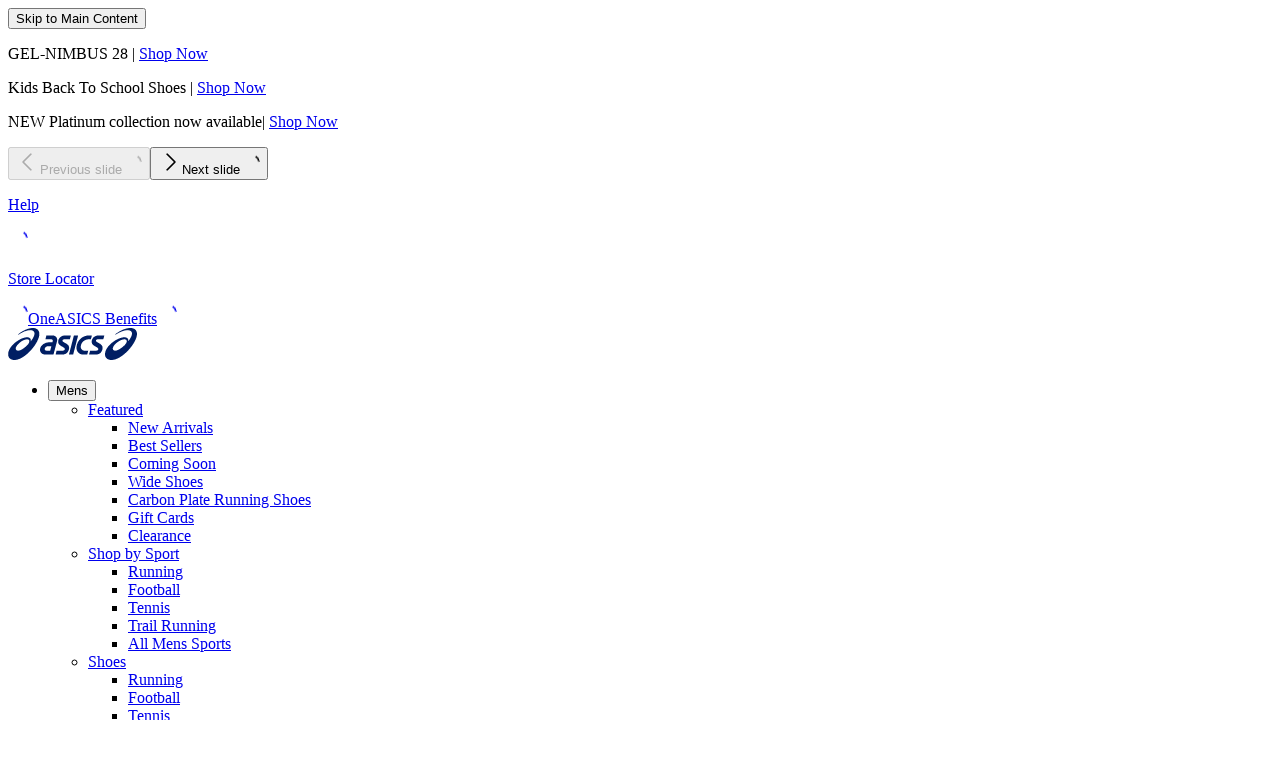

--- FILE ---
content_type: application/javascript; charset=utf8
request_url: https://www.asics.com/jp/mobify/bundle/4599/react-router.js
body_size: 6998
content:
(self.__LOADABLE_LOADED_CHUNKS__=self.__LOADABLE_LOADED_CHUNKS__||[]).push([[2754],{33664(n,t,e){"use strict";e.r(t),e.d(t,{BrowserRouter:()=>l,HashRouter:()=>f,Link:()=>y,MemoryRouter:()=>r.fS,NavLink:()=>A,Prompt:()=>r.XG,Redirect:()=>r.rd,Route:()=>r.qh,Router:()=>r.Ix,StaticRouter:()=>r.kO,Switch:()=>r.dO,generatePath:()=>r.tW,matchPath:()=>r.B6,useHistory:()=>r.W6,useLocation:()=>r.zy,useParams:()=>r.g,useRouteMatch:()=>r.W5,withRouter:()=>r.y});var r=e(86090),o=e(50701),i=e(14041),a=e(98130),c=e(89575),u=e(17502),s=e(37730),l=function(n){function t(){for(var t,e=arguments.length,r=new Array(e),o=0;o<e;o++)r[o]=arguments[o];return(t=n.call.apply(n,[this].concat(r))||this).history=(0,a.zR)(t.props),t}return(0,o.A)(t,n),t.prototype.render=function(){return i.createElement(r.Ix,{history:this.history,children:this.props.children})},t}(i.Component),f=function(n){function t(){for(var t,e=arguments.length,r=new Array(e),o=0;o<e;o++)r[o]=arguments[o];return(t=n.call.apply(n,[this].concat(r))||this).history=(0,a.TM)(t.props),t}return(0,o.A)(t,n),t.prototype.render=function(){return i.createElement(r.Ix,{history:this.history,children:this.props.children})},t}(i.Component),h=function(n,t){return"function"==typeof n?n(t):n},p=function(n,t){return"string"==typeof n?(0,a.yJ)(n,null,null,t):n},d=function(n){return n},v=i.forwardRef;void 0===v&&(v=d);var m=v(function(n,t){var e=n.innerRef,r=n.navigate,o=n.onClick,a=(0,u.A)(n,["innerRef","navigate","onClick"]),s=a.target,l=(0,c.A)({},a,{onClick:function(n){try{o&&o(n)}catch(t){throw n.preventDefault(),t}n.defaultPrevented||0!==n.button||s&&"_self"!==s||function(n){return!!(n.metaKey||n.altKey||n.ctrlKey||n.shiftKey)}(n)||(n.preventDefault(),r())}});return l.ref=d!==v&&t||e,i.createElement("a",l)}),y=v(function(n,t){var e=n.component,o=void 0===e?m:e,l=n.replace,f=n.to,y=n.innerRef,g=(0,u.A)(n,["component","replace","to","innerRef"]);return i.createElement(r.XZ.Consumer,null,function(n){n||(0,s.A)(!1);var e=n.history,r=p(h(f,n.location),n.location),u=r?e.createHref(r):"",m=(0,c.A)({},g,{href:u,navigate:function(){var t=h(f,n.location),r=(0,a.AO)(n.location)===(0,a.AO)(p(t));(l||r?e.replace:e.push)(t)}});return d!==v?m.ref=t||y:m.innerRef=y,i.createElement(o,m)})}),g=function(n){return n},w=i.forwardRef;void 0===w&&(w=g);var A=w(function(n,t){var e=n["aria-current"],o=void 0===e?"page":e,a=n.activeClassName,l=void 0===a?"active":a,f=n.activeStyle,d=n.className,v=n.exact,m=n.isActive,A=n.location,x=n.sensitive,E=n.strict,C=n.style,P=n.to,b=n.innerRef,O=(0,u.A)(n,["aria-current","activeClassName","activeStyle","className","exact","isActive","location","sensitive","strict","style","to","innerRef"]);return i.createElement(r.XZ.Consumer,null,function(n){n||(0,s.A)(!1);var e=A||n.location,a=p(h(P,e),e),u=a.pathname,R=u&&u.replace(/([.+*?=^!:${}()[\]|/\\])/g,"\\$1"),k=R?(0,r.B6)(e.pathname,{path:R,exact:v,sensitive:x,strict:E}):null,T=!!(m?m(k,e):k),L="function"==typeof d?d(T):d,_="function"==typeof C?C(T):C;T&&(L=function(){for(var n=arguments.length,t=new Array(n),e=0;e<n;e++)t[e]=arguments[e];return t.filter(function(n){return n}).join(" ")}(L,l),_=(0,c.A)({},_,f));var U=(0,c.A)({"aria-current":T&&o||null,className:L,style:_,to:a},O);return g!==w?U.ref=t||b:U.innerRef=b,i.createElement(y,U)})})},82402(n,t,e){var r=e(93150);n.exports=function n(t,e,o){return r(e)||(o=e||o,e=[]),o=o||{},t instanceof RegExp?function(n,t){var e=n.source.match(/\((?!\?)/g);if(e)for(var r=0;r<e.length;r++)t.push({name:r,prefix:null,delimiter:null,optional:!1,repeat:!1,partial:!1,asterisk:!1,pattern:null});return h(n,t)}(t,e):r(t)?function(t,e,r){for(var o=[],i=0;i<t.length;i++)o.push(n(t[i],e,r).source);return h(new RegExp("(?:"+o.join("|")+")",p(r)),e)}(t,e,o):function(n,t,e){return d(i(n,e),t,e)}(t,e,o)},n.exports.parse=i,n.exports.compile=function(n,t){return s(i(n,t),t)},n.exports.tokensToFunction=s,n.exports.tokensToRegExp=d;var o=new RegExp(["(\\\\.)","([\\/.])?(?:(?:\\:(\\w+)(?:\\(((?:\\\\.|[^\\\\()])+)\\))?|\\(((?:\\\\.|[^\\\\()])+)\\))([+*?])?|(\\*))"].join("|"),"g");function i(n,t){for(var e,r=[],i=0,c=0,u="",s=t&&t.delimiter||"/";null!=(e=o.exec(n));){var l=e[0],h=e[1],p=e.index;if(u+=n.slice(c,p),c=p+l.length,h)u+=h[1];else{var d=n[c],v=e[2],m=e[3],y=e[4],g=e[5],w=e[6],A=e[7];u&&(r.push(u),u="");var x=null!=v&&null!=d&&d!==v,E="+"===w||"*"===w,C="?"===w||"*"===w,P=v||s,b=y||g,O=v||("string"==typeof r[r.length-1]?r[r.length-1]:"");r.push({name:m||i++,prefix:v||"",delimiter:P,optional:C,repeat:E,partial:x,asterisk:!!A,pattern:b?f(b):A?".*":a(P,O)})}}return c<n.length&&(u+=n.substr(c)),u&&r.push(u),r}function a(n,t){return!t||t.indexOf(n)>-1?"[^"+l(n)+"]+?":l(t)+"|(?:(?!"+l(t)+")[^"+l(n)+"])+?"}function c(n){return encodeURI(n).replace(/[\/?#]/g,function(n){return"%"+n.charCodeAt(0).toString(16).toUpperCase()})}function u(n){return encodeURI(n).replace(/[?#]/g,function(n){return"%"+n.charCodeAt(0).toString(16).toUpperCase()})}function s(n,t){for(var e=new Array(n.length),o=0;o<n.length;o++)"object"==typeof n[o]&&(e[o]=new RegExp("^(?:"+n[o].pattern+")$",p(t)));return function(t,o){for(var i="",a=t||{},s=(o||{}).pretty?c:encodeURIComponent,l=0;l<n.length;l++){var f=n[l];if("string"!=typeof f){var h,p=a[f.name];if(null==p){if(f.optional){f.partial&&(i+=f.prefix);continue}throw new TypeError('Expected "'+f.name+'" to be defined')}if(r(p)){if(!f.repeat)throw new TypeError('Expected "'+f.name+'" to not repeat, but received `'+JSON.stringify(p)+"`");if(0===p.length){if(f.optional)continue;throw new TypeError('Expected "'+f.name+'" to not be empty')}for(var d=0;d<p.length;d++){if(h=s(p[d]),!e[l].test(h))throw new TypeError('Expected all "'+f.name+'" to match "'+f.pattern+'", but received `'+JSON.stringify(h)+"`");i+=(0===d?f.prefix:f.delimiter)+h}}else{if(h=f.asterisk?u(p):s(p),!e[l].test(h))throw new TypeError('Expected "'+f.name+'" to match "'+f.pattern+'", but received "'+h+'"');i+=f.prefix+h}}else i+=f}return i}}function l(n){return n.replace(/([.+*?=^!:${}()[\]|\/\\])/g,"\\$1")}function f(n){return n.replace(/([=!:$\/()])/g,"\\$1")}function h(n,t){return n.keys=t,n}function p(n){return n&&n.sensitive?"":"i"}function d(n,t,e){r(t)||(e=t||e,t=[]);for(var o=(e=e||{}).strict,i=!1!==e.end,a="",c=0;c<n.length;c++){var u=n[c];if("string"==typeof u)a+=l(u);else{var s=l(u.prefix),f="(?:"+u.pattern+")";t.push(u),u.repeat&&(f+="(?:"+s+f+")*"),a+=f=u.optional?u.partial?s+"("+f+")?":"(?:"+s+"("+f+"))?":s+"("+f+")"}}var d=l(e.delimiter||"/"),v=a.slice(-d.length)===d;return o||(a=(v?a.slice(0,-d.length):a)+"(?:"+d+"(?=$))?"),a+=i?"$":o&&v?"":"(?="+d+"|$)",h(new RegExp("^"+a,p(e)),t)}},86090(n,t,e){"use strict";e.d(t,{B6:()=>_,Ix:()=>x,W5:()=>K,W6:()=>j,XG:()=>P,XZ:()=>A,dO:()=>W,fS:()=>E,g:()=>J,kO:()=>N,qh:()=>U,rd:()=>k,tW:()=>R,y:()=>D,zy:()=>F});var r=e(50701),o=e(14041),i=e(39067),a=e.n(i),c=e(98130),u=e(37730),s=e(89575),l=e(82402),f=e.n(l),h=(e(524),e(17502)),p=e(75985),d=e.n(p),v=1073741823,m="undefined"!=typeof globalThis?globalThis:"undefined"!=typeof window?window:void 0!==e.g?e.g:{},y=o.createContext||function(n,t){var e,i,c,u="__create-react-context-"+((m[c="__global_unique_id__"]=(m[c]||0)+1)+"__"),s=function(n){function e(){for(var t,e,r,o=arguments.length,i=new Array(o),a=0;a<o;a++)i[a]=arguments[a];return(t=n.call.apply(n,[this].concat(i))||this).emitter=(e=t.props.value,r=[],{on:function(n){r.push(n)},off:function(n){r=r.filter(function(t){return t!==n})},get:function(){return e},set:function(n,t){e=n,r.forEach(function(n){return n(e,t)})}}),t}(0,r.A)(e,n);var o=e.prototype;return o.getChildContext=function(){var n;return(n={})[u]=this.emitter,n},o.componentWillReceiveProps=function(n){if(this.props.value!==n.value){var e,r=this.props.value,o=n.value;((i=r)===(a=o)?0!==i||1/i==1/a:i!=i&&a!=a)?e=0:(e="function"==typeof t?t(r,o):v,0!=(e|=0)&&this.emitter.set(n.value,e))}var i,a},o.render=function(){return this.props.children},e}(o.Component);s.childContextTypes=((e={})[u]=a().object.isRequired,e);var l=function(t){function e(){for(var n,e=arguments.length,r=new Array(e),o=0;o<e;o++)r[o]=arguments[o];return(n=t.call.apply(t,[this].concat(r))||this).observedBits=void 0,n.state={value:n.getValue()},n.onUpdate=function(t,e){(0|n.observedBits)&e&&n.setState({value:n.getValue()})},n}(0,r.A)(e,t);var o=e.prototype;return o.componentWillReceiveProps=function(n){var t=n.observedBits;this.observedBits=null==t?v:t},o.componentDidMount=function(){this.context[u]&&this.context[u].on(this.onUpdate);var n=this.props.observedBits;this.observedBits=null==n?v:n},o.componentWillUnmount=function(){this.context[u]&&this.context[u].off(this.onUpdate)},o.getValue=function(){return this.context[u]?this.context[u].get():n},o.render=function(){return(n=this.props.children,Array.isArray(n)?n[0]:n)(this.state.value);var n},e}(o.Component);return l.contextTypes=((i={})[u]=a().object,i),{Provider:s,Consumer:l}},g=function(n){var t=y();return t.displayName=n,t},w=g("Router-History"),A=g("Router"),x=function(n){function t(t){var e;return(e=n.call(this,t)||this).state={location:t.history.location},e._isMounted=!1,e._pendingLocation=null,t.staticContext||(e.unlisten=t.history.listen(function(n){e._pendingLocation=n})),e}(0,r.A)(t,n),t.computeRootMatch=function(n){return{path:"/",url:"/",params:{},isExact:"/"===n}};var e=t.prototype;return e.componentDidMount=function(){var n=this;this._isMounted=!0,this.unlisten&&this.unlisten(),this.props.staticContext||(this.unlisten=this.props.history.listen(function(t){n._isMounted&&n.setState({location:t})})),this._pendingLocation&&this.setState({location:this._pendingLocation})},e.componentWillUnmount=function(){this.unlisten&&(this.unlisten(),this._isMounted=!1,this._pendingLocation=null)},e.render=function(){return o.createElement(A.Provider,{value:{history:this.props.history,location:this.state.location,match:t.computeRootMatch(this.state.location.pathname),staticContext:this.props.staticContext}},o.createElement(w.Provider,{children:this.props.children||null,value:this.props.history}))},t}(o.Component),E=function(n){function t(){for(var t,e=arguments.length,r=new Array(e),o=0;o<e;o++)r[o]=arguments[o];return(t=n.call.apply(n,[this].concat(r))||this).history=(0,c.sC)(t.props),t}return(0,r.A)(t,n),t.prototype.render=function(){return o.createElement(x,{history:this.history,children:this.props.children})},t}(o.Component),C=function(n){function t(){return n.apply(this,arguments)||this}(0,r.A)(t,n);var e=t.prototype;return e.componentDidMount=function(){this.props.onMount&&this.props.onMount.call(this,this)},e.componentDidUpdate=function(n){this.props.onUpdate&&this.props.onUpdate.call(this,this,n)},e.componentWillUnmount=function(){this.props.onUnmount&&this.props.onUnmount.call(this,this)},e.render=function(){return null},t}(o.Component);function P(n){var t=n.message,e=n.when,r=void 0===e||e;return o.createElement(A.Consumer,null,function(n){if(n||(0,u.A)(!1),!r||n.staticContext)return null;var e=n.history.block;return o.createElement(C,{onMount:function(n){n.release=e(t)},onUpdate:function(n,r){r.message!==t&&(n.release(),n.release=e(t))},onUnmount:function(n){n.release()},message:t})})}var b={},O=0;function R(n,t){return void 0===n&&(n="/"),void 0===t&&(t={}),"/"===n?n:function(n){if(b[n])return b[n];var t=f().compile(n);return O<1e4&&(b[n]=t,O++),t}(n)(t,{pretty:!0})}function k(n){var t=n.computedMatch,e=n.to,r=n.push,i=void 0!==r&&r;return o.createElement(A.Consumer,null,function(n){n||(0,u.A)(!1);var r=n.history,a=n.staticContext,l=i?r.push:r.replace,f=(0,c.yJ)(t?"string"==typeof e?R(e,t.params):(0,s.A)({},e,{pathname:R(e.pathname,t.params)}):e);return a?(l(f),null):o.createElement(C,{onMount:function(){l(f)},onUpdate:function(n,t){var e=(0,c.yJ)(t.to);(0,c.Fu)(e,(0,s.A)({},f,{key:e.key}))||l(f)},to:e})})}var T={},L=0;function _(n,t){void 0===t&&(t={}),("string"==typeof t||Array.isArray(t))&&(t={path:t});var e=t,r=e.path,o=e.exact,i=void 0!==o&&o,a=e.strict,c=void 0!==a&&a,u=e.sensitive,s=void 0!==u&&u;return[].concat(r).reduce(function(t,e){if(!e&&""!==e)return null;if(t)return t;var r=function(n,t){var e=""+t.end+t.strict+t.sensitive,r=T[e]||(T[e]={});if(r[n])return r[n];var o=[],i={regexp:f()(n,o,t),keys:o};return L<1e4&&(r[n]=i,L++),i}(e,{end:i,strict:c,sensitive:s}),o=r.regexp,a=r.keys,u=o.exec(n);if(!u)return null;var l=u[0],h=u.slice(1),p=n===l;return i&&!p?null:{path:e,url:"/"===e&&""===l?"/":l,isExact:p,params:a.reduce(function(n,t,e){return n[t.name]=h[e],n},{})}},null)}var U=function(n){function t(){return n.apply(this,arguments)||this}return(0,r.A)(t,n),t.prototype.render=function(){var n=this;return o.createElement(A.Consumer,null,function(t){t||(0,u.A)(!1);var e=n.props.location||t.location,r=n.props.computedMatch?n.props.computedMatch:n.props.path?_(e.pathname,n.props):t.match,i=(0,s.A)({},t,{location:e,match:r}),a=n.props,c=a.children,l=a.component,f=a.render;return Array.isArray(c)&&function(n){return 0===o.Children.count(n)}(c)&&(c=null),o.createElement(A.Provider,{value:i},i.match?c?"function"==typeof c?c(i):c:l?o.createElement(l,i):f?f(i):null:"function"==typeof c?c(i):null)})},t}(o.Component);function S(n){return"/"===n.charAt(0)?n:"/"+n}function M(n,t){if(!n)return t;var e=S(n);return 0!==t.pathname.indexOf(e)?t:(0,s.A)({},t,{pathname:t.pathname.substr(e.length)})}function B(n){return"string"==typeof n?n:(0,c.AO)(n)}function H(n){return function(){(0,u.A)(!1)}}function I(){}var N=function(n){function t(){for(var t,e=arguments.length,r=new Array(e),o=0;o<e;o++)r[o]=arguments[o];return(t=n.call.apply(n,[this].concat(r))||this).handlePush=function(n){return t.navigateTo(n,"PUSH")},t.handleReplace=function(n){return t.navigateTo(n,"REPLACE")},t.handleListen=function(){return I},t.handleBlock=function(){return I},t}(0,r.A)(t,n);var e=t.prototype;return e.navigateTo=function(n,t){var e=this.props,r=e.basename,o=void 0===r?"":r,i=e.context,a=void 0===i?{}:i;a.action=t,a.location=function(n,t){return n?(0,s.A)({},t,{pathname:S(n)+t.pathname}):t}(o,(0,c.yJ)(n)),a.url=B(a.location)},e.render=function(){var n=this.props,t=n.basename,e=void 0===t?"":t,r=n.context,i=void 0===r?{}:r,a=n.location,u=void 0===a?"/":a,l=(0,h.A)(n,["basename","context","location"]),f={createHref:function(n){return S(e+B(n))},action:"POP",location:M(e,(0,c.yJ)(u)),push:this.handlePush,replace:this.handleReplace,go:H(),goBack:H(),goForward:H(),listen:this.handleListen,block:this.handleBlock};return o.createElement(x,(0,s.A)({},l,{history:f,staticContext:i}))},t}(o.Component),W=function(n){function t(){return n.apply(this,arguments)||this}return(0,r.A)(t,n),t.prototype.render=function(){var n=this;return o.createElement(A.Consumer,null,function(t){t||(0,u.A)(!1);var e,r,i=n.props.location||t.location;return o.Children.forEach(n.props.children,function(n){if(null==r&&o.isValidElement(n)){e=n;var a=n.props.path||n.props.from;r=a?_(i.pathname,(0,s.A)({},n.props,{path:a})):t.match}}),r?o.cloneElement(e,{location:i,computedMatch:r}):null})},t}(o.Component);function D(n){var t="withRouter("+(n.displayName||n.name)+")",e=function(t){var e=t.wrappedComponentRef,r=(0,h.A)(t,["wrappedComponentRef"]);return o.createElement(A.Consumer,null,function(t){return t||(0,u.A)(!1),o.createElement(n,(0,s.A)({},r,t,{ref:e}))})};return e.displayName=t,e.WrappedComponent=n,d()(e,n)}var $=o.useContext;function j(){return $(w)}function F(){return $(A).location}function J(){var n=$(A).match;return n?n.params:{}}function K(n){var t=F(),e=$(A).match;return n?_(t.pathname,n):e}},93150(n){n.exports=Array.isArray||function(n){return"[object Array]"==Object.prototype.toString.call(n)}},98130(n,t,e){"use strict";e.d(t,{AO:()=>f,Fu:()=>p,TM:()=>O,sC:()=>k,yJ:()=>h,zR:()=>A});var r=e(89575),o=e(49930),i=e(74142),a=e(37730);function c(n){return"/"===n.charAt(0)?n:"/"+n}function u(n){return"/"===n.charAt(0)?n.substr(1):n}function s(n,t){return function(n,t){return 0===n.toLowerCase().indexOf(t.toLowerCase())&&-1!=="/?#".indexOf(n.charAt(t.length))}(n,t)?n.substr(t.length):n}function l(n){return"/"===n.charAt(n.length-1)?n.slice(0,-1):n}function f(n){var t=n.pathname,e=n.search,r=n.hash,o=t||"/";return e&&"?"!==e&&(o+="?"===e.charAt(0)?e:"?"+e),r&&"#"!==r&&(o+="#"===r.charAt(0)?r:"#"+r),o}function h(n,t,e,i){var a;"string"==typeof n?(a=function(n){var t=n||"/",e="",r="",o=t.indexOf("#");-1!==o&&(r=t.substr(o),t=t.substr(0,o));var i=t.indexOf("?");return-1!==i&&(e=t.substr(i),t=t.substr(0,i)),{pathname:t,search:"?"===e?"":e,hash:"#"===r?"":r}}(n),a.state=t):(void 0===(a=(0,r.A)({},n)).pathname&&(a.pathname=""),a.search?"?"!==a.search.charAt(0)&&(a.search="?"+a.search):a.search="",a.hash?"#"!==a.hash.charAt(0)&&(a.hash="#"+a.hash):a.hash="",void 0!==t&&void 0===a.state&&(a.state=t));try{a.pathname=decodeURI(a.pathname)}catch(n){throw n instanceof URIError?new URIError('Pathname "'+a.pathname+'" could not be decoded. This is likely caused by an invalid percent-encoding.'):n}return e&&(a.key=e),i?a.pathname?"/"!==a.pathname.charAt(0)&&(a.pathname=(0,o.A)(a.pathname,i.pathname)):a.pathname=i.pathname:a.pathname||(a.pathname="/"),a}function p(n,t){return n.pathname===t.pathname&&n.search===t.search&&n.hash===t.hash&&n.key===t.key&&(0,i.A)(n.state,t.state)}function d(){var n=null,t=[];return{setPrompt:function(t){return n=t,function(){n===t&&(n=null)}},confirmTransitionTo:function(t,e,r,o){if(null!=n){var i="function"==typeof n?n(t,e):n;"string"==typeof i?"function"==typeof r?r(i,o):o(!0):o(!1!==i)}else o(!0)},appendListener:function(n){var e=!0;function r(){e&&n.apply(void 0,arguments)}return t.push(r),function(){e=!1,t=t.filter(function(n){return n!==r})}},notifyListeners:function(){for(var n=arguments.length,e=new Array(n),r=0;r<n;r++)e[r]=arguments[r];t.forEach(function(n){return n.apply(void 0,e)})}}}var v=!("undefined"==typeof window||!window.document||!window.document.createElement);function m(n,t){t(window.confirm(n))}var y="popstate",g="hashchange";function w(){try{return window.history.state||{}}catch(n){return{}}}function A(n){void 0===n&&(n={}),v||(0,a.A)(!1);var t,e=window.history,o=(-1===(t=window.navigator.userAgent).indexOf("Android 2.")&&-1===t.indexOf("Android 4.0")||-1===t.indexOf("Mobile Safari")||-1!==t.indexOf("Chrome")||-1!==t.indexOf("Windows Phone"))&&window.history&&"pushState"in window.history,i=!(-1===window.navigator.userAgent.indexOf("Trident")),u=n,p=u.forceRefresh,A=void 0!==p&&p,x=u.getUserConfirmation,E=void 0===x?m:x,C=u.keyLength,P=void 0===C?6:C,b=n.basename?l(c(n.basename)):"";function O(n){var t=n||{},e=t.key,r=t.state,o=window.location,i=o.pathname+o.search+o.hash;return b&&(i=s(i,b)),h(i,r,e)}function R(){return Math.random().toString(36).substr(2,P)}var k=d();function T(n){(0,r.A)($,n),$.length=e.length,k.notifyListeners($.location,$.action)}function L(n){(function(n){return void 0===n.state&&-1===navigator.userAgent.indexOf("CriOS")})(n)||S(O(n.state))}function _(){S(O(w()))}var U=!1;function S(n){U?(U=!1,T()):k.confirmTransitionTo(n,"POP",E,function(t){t?T({action:"POP",location:n}):function(n){var t=$.location,e=B.indexOf(t.key);-1===e&&(e=0);var r=B.indexOf(n.key);-1===r&&(r=0);var o=e-r;o&&(U=!0,I(o))}(n)})}var M=O(w()),B=[M.key];function H(n){return b+f(n)}function I(n){e.go(n)}var N=0;function W(n){1===(N+=n)&&1===n?(window.addEventListener(y,L),i&&window.addEventListener(g,_)):0===N&&(window.removeEventListener(y,L),i&&window.removeEventListener(g,_))}var D=!1,$={length:e.length,action:"POP",location:M,createHref:H,push:function(n,t){var r="PUSH",i=h(n,t,R(),$.location);k.confirmTransitionTo(i,r,E,function(n){if(n){var t=H(i),a=i.key,c=i.state;if(o)if(e.pushState({key:a,state:c},null,t),A)window.location.href=t;else{var u=B.indexOf($.location.key),s=B.slice(0,u+1);s.push(i.key),B=s,T({action:r,location:i})}else window.location.href=t}})},replace:function(n,t){var r="REPLACE",i=h(n,t,R(),$.location);k.confirmTransitionTo(i,r,E,function(n){if(n){var t=H(i),a=i.key,c=i.state;if(o)if(e.replaceState({key:a,state:c},null,t),A)window.location.replace(t);else{var u=B.indexOf($.location.key);-1!==u&&(B[u]=i.key),T({action:r,location:i})}else window.location.replace(t)}})},go:I,goBack:function(){I(-1)},goForward:function(){I(1)},block:function(n){void 0===n&&(n=!1);var t=k.setPrompt(n);return D||(W(1),D=!0),function(){return D&&(D=!1,W(-1)),t()}},listen:function(n){var t=k.appendListener(n);return W(1),function(){W(-1),t()}}};return $}var x="hashchange",E={hashbang:{encodePath:function(n){return"!"===n.charAt(0)?n:"!/"+u(n)},decodePath:function(n){return"!"===n.charAt(0)?n.substr(1):n}},noslash:{encodePath:u,decodePath:c},slash:{encodePath:c,decodePath:c}};function C(n){var t=n.indexOf("#");return-1===t?n:n.slice(0,t)}function P(){var n=window.location.href,t=n.indexOf("#");return-1===t?"":n.substring(t+1)}function b(n){window.location.replace(C(window.location.href)+"#"+n)}function O(n){void 0===n&&(n={}),v||(0,a.A)(!1);var t=window.history,e=(window.navigator.userAgent.indexOf("Firefox"),n),o=e.getUserConfirmation,i=void 0===o?m:o,u=e.hashType,p=void 0===u?"slash":u,y=n.basename?l(c(n.basename)):"",g=E[p],w=g.encodePath,A=g.decodePath;function O(){var n=A(P());return y&&(n=s(n,y)),h(n)}var R=d();function k(n){(0,r.A)(D,n),D.length=t.length,R.notifyListeners(D.location,D.action)}var T=!1,L=null;function _(){var n,t,e=P(),r=w(e);if(e!==r)b(r);else{var o=O(),a=D.location;if(!T&&(t=o,(n=a).pathname===t.pathname&&n.search===t.search&&n.hash===t.hash))return;if(L===f(o))return;L=null,function(n){if(T)T=!1,k();else{R.confirmTransitionTo(n,"POP",i,function(t){t?k({action:"POP",location:n}):function(n){var t=D.location,e=B.lastIndexOf(f(t));-1===e&&(e=0);var r=B.lastIndexOf(f(n));-1===r&&(r=0);var o=e-r;o&&(T=!0,H(o))}(n)})}}(o)}}var U=P(),S=w(U);U!==S&&b(S);var M=O(),B=[f(M)];function H(n){t.go(n)}var I=0;function N(n){1===(I+=n)&&1===n?window.addEventListener(x,_):0===I&&window.removeEventListener(x,_)}var W=!1,D={length:t.length,action:"POP",location:M,createHref:function(n){var t=document.querySelector("base"),e="";return t&&t.getAttribute("href")&&(e=C(window.location.href)),e+"#"+w(y+f(n))},push:function(n,t){var e="PUSH",r=h(n,void 0,void 0,D.location);R.confirmTransitionTo(r,e,i,function(n){if(n){var t=f(r),o=w(y+t);if(P()!==o){L=t,function(n){window.location.hash=n}(o);var i=B.lastIndexOf(f(D.location)),a=B.slice(0,i+1);a.push(t),B=a,k({action:e,location:r})}else k()}})},replace:function(n,t){var e="REPLACE",r=h(n,void 0,void 0,D.location);R.confirmTransitionTo(r,e,i,function(n){if(n){var t=f(r),o=w(y+t);P()!==o&&(L=t,b(o));var i=B.indexOf(f(D.location));-1!==i&&(B[i]=t),k({action:e,location:r})}})},go:H,goBack:function(){H(-1)},goForward:function(){H(1)},block:function(n){void 0===n&&(n=!1);var t=R.setPrompt(n);return W||(N(1),W=!0),function(){return W&&(W=!1,N(-1)),t()}},listen:function(n){var t=R.appendListener(n);return N(1),function(){N(-1),t()}}};return D}function R(n,t,e){return Math.min(Math.max(n,t),e)}function k(n){void 0===n&&(n={});var t=n,e=t.getUserConfirmation,o=t.initialEntries,i=void 0===o?["/"]:o,a=t.initialIndex,c=void 0===a?0:a,u=t.keyLength,s=void 0===u?6:u,l=d();function p(n){(0,r.A)(A,n),A.length=A.entries.length,l.notifyListeners(A.location,A.action)}function v(){return Math.random().toString(36).substr(2,s)}var m=R(c,0,i.length-1),y=i.map(function(n){return h(n,void 0,"string"==typeof n?v():n.key||v())}),g=f;function w(n){var t=R(A.index+n,0,A.entries.length-1),r=A.entries[t];l.confirmTransitionTo(r,"POP",e,function(n){n?p({action:"POP",location:r,index:t}):p()})}var A={length:y.length,action:"POP",location:y[m],index:m,entries:y,createHref:g,push:function(n,t){var r="PUSH",o=h(n,t,v(),A.location);l.confirmTransitionTo(o,r,e,function(n){if(n){var t=A.index+1,e=A.entries.slice(0);e.length>t?e.splice(t,e.length-t,o):e.push(o),p({action:r,location:o,index:t,entries:e})}})},replace:function(n,t){var r="REPLACE",o=h(n,t,v(),A.location);l.confirmTransitionTo(o,r,e,function(n){n&&(A.entries[A.index]=o,p({action:r,location:o}))})},go:w,goBack:function(){w(-1)},goForward:function(){w(1)},canGo:function(n){var t=A.index+n;return t>=0&&t<A.entries.length},block:function(n){return void 0===n&&(n=!1),l.setPrompt(n)},listen:function(n){return l.appendListener(n)}};return A}}}]);

--- FILE ---
content_type: application/javascript
request_url: https://www.asics.com/l0brbN/YUWeb/4QLEu/UOuc/J9awmSkh4wVJLXL1YD/ADNEAQ/FBhMcWN/nMD8B
body_size: 166175
content:
(function(){if(typeof Array.prototype.entries!=='function'){Object.defineProperty(Array.prototype,'entries',{value:function(){var index=0;const array=this;return {next:function(){if(index<array.length){return {value:[index,array[index++]],done:false};}else{return {done:true};}},[Symbol.iterator]:function(){return this;}};},writable:true,configurable:true});}}());(function(){I();AU8();Vw8();var Bn=function(){return rP.apply(this,[BL,arguments]);};var Ql=function(sX,AD){return sX|AD;};var Cl=function(bH){if(bH===undefined||bH==null){return 0;}var tD=bH["toLowerCase"]()["replace"](/[^a-z]+/gi,'');return tD["length"];};var zn=function(){return rP.apply(this,[HS,arguments]);};var cj=function(){return GR.apply(this,[VE,arguments]);};var jw=function(){bw=[];};var bj=function(){MD=["O\\4W.DQU<\'6=-Pz(1\\.","\x3f2<",")\x3f68=\x3fpK\" ","L.3U []4D","5202!Y","\'6\"XA","\r+%#v`!j","HK%W3M","","CC;8*6!LA$&\fz.U.KK","","5E","E#CL","1*3%","Y]4D4\x40;Q",",\"\'>IM\t*&","M;B","/NK :\x40;T","y4TH\"O7\'&#:)NZe1o","\b","G!1\rf<","\x07N-^O%S","\x00oAK%^5E","<]Z+5L","h",")^!BK#i;E2]R0<-=\f&Oq*5L>","B!X","\x00&%_E),9\t\nR(G\x3f","+9\\)R\x3f","O!FH8[T618<\"",";s6\\K_.L7GM","%h4x\tcme","M\x3fGR&-%:#R]","Q<%x","&UT<=7<>7)",";[S*6\'6\b]Z","K&OK","udF","H(=P","\"UD","GM","L<","`$FG ","H$Z6w3FU0<->8 8","ytm\tPC;&$-#6\"XK &*\x404H","L;","V27/cO!>E;R;C^7^,B\fxK:5/-",",C[\x3fB(X","F6","<6.","%X96","#L\x3f","O#Q","x\\\\>B5~\t","0 UM","B0 3%0$yX+ ","SC-\x07&4>)H\\\r1M\x3fa ^o$B5Q9GR","5M\x07B!Xb8E.D8QT","=:)RZ*,0A","0>YO\t C\x3fS~b","6","=L(S ^#S)T:\x400 c>\'l]\x40]*6L9","\x40-","]Lpd","[5F;EA\x3fd;U3","o!5m","]54K*AK\x3fB","{z","E.X:Q","Q&OKD3D8\x40G-:,%)RZ","\'\"# ]W3$9","B(H8S","J*","\f;T\"[\x400\x3f/","}U-D8","P*B","YZ9K","+0Q\x3fc\r","-65","+6$\"\')N~* J5o.BJ=S(","5O$QG=*00\')_F+3","&8H(8I;I\\\'W6","v13o",")$H","f+i\'EW","w","QK\t-;","2QP00&_8=*S","H0FG46\x00#<!U[","8M#F","\"0\x07\x40,UY\x40&D;Q&QB","1L4","T;EC0B\x3f","\x00H>",">,8\x3f)","2%<NG, _\x3fQJ:_ZqD\x3fU#FHy2c#:!UZ31U_;R*","CC;4/","8=-PB\t;","|;W7g)#/%sP[h=","^*0\x00J.","c}","&","E5U","54=)NO\t*&3\\4S&C\x40","NK!-&];B","H79*Z/J&X","+","6I(YO6S","NK71A","0!)Xy7\x3f[","*B[<S(\x404XC","y/OM\x400Q\x3fS","Y","\"=",",ug\v; }\bo<#4q=0eEYn=`xg630\x00}o4/;&$N5S`:A\t3(c|^7\v#2Vt\t|{dbS=s0\t4\rzMN\x07\'q\b\x3ffKlwDut(1q$\x07xg<7q=0a,l\"Wsuk>36\r}|\f\'f\\ cmtExg3\ndI<7b0j8mou#xazC\tA\x07<}b<\f\'4h=0f!Hy\tQh2s\r7\v8!1!X`<\b37h4K_]w\v`uoh63\ne<\x3f4h$%_ewLFNq*6h6\x0020ejmwudc43\t4\rw$4h=0f\"~\\\tQf4sp,\tp >\x07yg<g)\x00umows<wg\b \r}I<9\'[fu9^9JB|c\rEo8&^22fozcz+j1Sg8z9\rPm<,C)f<[owSug8\n$OBM6\'4h\v0fax4wke\b93fZ6eAheDoS`ap6*6e2\x0030L7nFwhy1ue\n\b7x}o*q4h;v }o+w`mh3/F\'fbGq=0dyyw{3ug\x00P<920f}tIu\vvqg\t&3mw,0J;TFw`~_\x00 $0\ruo<&\v0(mH\bbK\fpJ5\t.>2P_w,ghHP,td+{wdPg&\'e[I<8#o20fmo\\9X!ue\'b5]yH+-4l0t8K\x40Abue\v87FL:)>/|j0^iog=`ZB)1. \'7}\bo\x3fp\riztiofm~c:\rY<4nBu6MydX#`ug\b43:+po<\f4so\\L<P`\x07udm&\r|O4h=0f$HGwhul \ryg<\x07g5 f\fmoW x%ug>95}k<ha&DoS`Gg43=\ndI<7Fk)boQ`qo\t!\x00\n}e<4hD}owDu`\x00;3\rvx/`4k7\tK-AJaWwg\x3f \r}o<a;C 0fmW\x07\\`ws2\n3h<64N0J;Tv6wBb\\8s3(\r}o.4h5O~obhul\n$\'zG%\"2K\'R|>b\vdug\nBa\nsw<4juIPmoV1ug51kkM4h0f^M\x07cv:a+<+}o<\x008h0f{O]u-eugf+}o<\'c\vfzI\tw)Vug693i\v8Ahv{DoFwu73\t)}o75Ax\x3fK{mo:B\rIu414-yo914hu}oZn`Y^+;3c\v+}m(=0h+BmdcnpzJm5:$}oO34j\v$\nmj\vS`cp6<=g\r}B<4k\x3f0feo|neg46\v b<4h2E}b3a\fT2r<(\tz\'s\r\x40K-B|wFug3/\b<\t Z\bP\t`oGnT}ge\ro<\x00\x00\"oja{mo=tu\x07uU$3}TJ:-14hE|b`{=cuc8#mo1<h;Czd%wO.2)6y!L0}6uyd]8gzg43=po<\f4{(Cv6w{;LP;`\t<+~o<\r=6h2F{ku-kug \nnA%\"0Ji7^+iOduu.3 \rUY<4l&aMhewBBic\v\r}[4\f4c\b8_oAmuo+\b\vFt()!d=3fegws7\x00w52\r}m.t6j0dOwVug\f*\x003kX04o5~mo}9bu`7/\x3ffyL)6{  I#ywRxJ\r=d4\r}o<;9h\"fmmnhul*2w#)\r}o\x3f\r<h;k_Ywv4zA>!)[o2\'|K\fzxpcdt\r3d!}o<\"^)5d7ZD6Q`:q1\x07\x3f\rzZ\n\"4D.7dmm4s8H,ug\';c\r}m.+hNt`=`\fk`wv\r}y\t`0m\fy\x00w`wj034\r~B3u7E/+(nos`~s:43\r{{N-~o^iog=`Xd3\rfz\rK7n}o/hug=\x00}o>f<Z0\x40mE=t#`ug\b43< ~\bIZhfeo|(o\x3fCg1uo,6h2vku-fugC4\rf]\'aMiO_w`vI9}I<\x3f3gn\x40mEx2`X\\0=\x3f}hI{f_l6Q`=fs #3\ru\bf-N2C#ckr\x00Dul2,# \bo<(0\"A0Koe7Tub63\nS<\v8AhqDo`vr\b43:h8\f4ch$mmw\x40eqo\t\x002x}l=8D>AF\nlwbrt7\x0744\rLD\fxhHLyhab\veuw\x003xO8h}`oEH!ue\n5_+6}0vomw{U`13\x3fuo<\x3f;E$dmm\v\x07;duA/7e\r}m\'6j0d+\x40c\"wVxg39$dd\x07\\><\x40\rmoE\n9}g(<=o<\x07\\0f(mo<Bbue\b\x3f\f=\rt9\'=6h2C#a]u-jug&\nvT\'8\x00Memg\"tqN\'wg60\r}I<9Qf\bNi\x07C\x00[r\b\n3rIY(2fot`T+K\x3fCg7\n\fO;q4Do(w`cE8\x07#mo>6Hi4nmd\x07`3Vxg6 36tl&:;E\t&UowH!ue&|]hIGo3mWs`d1\x07&Um<#m34f\fygwd\x00vE)3#DK<<h;pCu`ac.3\v`-k\'gL0u&NyDpQg795Xh/\x3f\x00$a3=feolE~V;>%;\r~m<,fKoZ5YJ,\t{\rtG>6kboYn=`gc 36\rPJ*34n86q:vYp}g\n&\"}o<!M0\x3fK{mo=lIuo\t\x002x}l=8D>AF\nlwbqQ* Xy%\"2phO,Ghab\veuw3 UY<4`96a6O\x07|8O}g\b\x00(&4\r}B\'\t<4h0f^M\x00Q`:nj\r;kx\b\f4h&q }og=`_N4>\r}g\r34h6 \fmo`6C\x3fwg\'\rv04c;\x40n\x405F8LBBhg1f$XC+\r-{,M%Aow`cSJi>\rh|$-N3}Ko]6b>ug5c78$\r}d(`4hS-Kow\x00Dug>=Xb1$h0a\'tIu>K7qg\n~","O*\'F#Z#","~#Y7H%Q","=D\"qJ<>&% Ez\"D\x3f","3RvZI-s\"R\'2 UJ] :\x00Dz\x07F#YKqY<\"MV<s#>%O]*:;H7","W,61\v","<\x071l6ofe{net\n\x07$\vfO&0O=N%GB<X5Q\'FU-&5)*6\fOv`\x40mId","I1G\nH\x3fI\\%OD%WT0#7# ","DJ,4*\"\x07)OZ","V]#e","<8TK","Y2bA","GK\'","X]","(\'\x40)E&\x40G%O9I7ZA<","~0LB+:5#\f)JO05L","B>QE2\x007#2+Y\b* z3I.\x40","S*2$","c5","T*^o6S4UUR8","!^;","5.4\'HO\"1Z","O&HJ4X","56:UM*&L4F;EA\x3f","\n.! H","[\x3fW B]4b\x3fY\"","F6\x07\x40,S*xA:S4","\n,<","7h","z[V:i","<& _\x3f)h-FK2B","[^\b1M\x3fB=","!1]",")D\"}R<>","B!ML=S>q:AA0=","H9B<_G3_6H\"M\v<%&% ","&H6","u\'>J.Q`*BK#W.N$i","","|","u=,k","qW-\x40\x3f\x40","!6>Zo\t1&","J4B;B>qP<=7","9s`k=S7D8\x40","/]Z-","\b","I\x3fYZ","}}6\x00*\x3fc\x00~qsf","0Z","`\b| +P\x00\n\t\bg.(`$.CT>Wif","*\'\"\x00%\x07>]M,:","2\'c","u<!526S\\ &\'L=T;^O%_5O",">7)P","\bNs","1","-","LB","R.","R#WE< 0","","]\":E)","C","AA+4O3Fu:!&\x3f\n","A<\'>!-[K(50]\x3f","7&[","%QR\t!,>\'5LK2#","R\"UE2","1L4k&AG%t3N;QR+: 3$\'#LA1","; )","{jR*sRO\t,\"\t9C*q,","04","G2Y","g\x07l\b!G#ZE-:,q\'dN\x0771\\(\x07;\f7C4B\"]I7q~O%*<YAe\x07\fD8Ki\n\f\"O7C9Xdn7\v!6#Z.<9F6_N;I\\0B5SiRS707>=dH\x0771\\(\x07;U^4Y<\"I\x3f&-%:#R\tl/\x07L.U!\fZwxG#ZE-:,snqHW\r ;\t\t\bJ-CBw.5[H*\'1\x072\'#N\x40x\x07\fD8Ki\nZp\vgr/YD6\x3fm#<8SZ51J\v)\bJ-CBs\f.X&QI\x3fs7}\'dN\x07\x00#!J.H!\f\\y!#GCy 7\x00808x2\x00G9N BxM(D\"AT7s&j%-Nx/\b4Lh-FK2BtQ$[R6\':4#\x40S-5f-w=C^4D.Xz]1)2\'bXK,:y(W*^Z(J&G#ZE-:,y\'`Nl/r(,*X0Z/D+Gdq%\x07\x3f08UAgiH]#B JO7C9X\n*.>\x3fvGSQ0i\x073B=MZ>D&]ttf0\'&\x000\'#N\fQ&i\x07;^!Og%S(\x40\"[T%/a22\x3fE\x40\f [;H==\v;\"[u-!*6\x07-[Rg5]5\"S=E\x406b;Ft\x40,= 8<\"HU1x\x07\x3fX\\=IZ$D4VL<07\\56*U\x40&Y\x3fS6Z}DvZ UJ,6y}6\"IC75E\x3fK\x00M>X<H1AT81/kr|Y, K6nSx.z$i[-!:\t7{7A_g}\bJ;D\'ZxM<0AH:\'*\x3f{8\\Q }[\x3fR=B%m(|kQ[$562\'%S\x40]6|(]BcB\x07*\x40;Sv[+ue\x00#>SZ1-LzI<XO\x3fU\x3fN0Pf!y}2qsL 7\x079B.XKyYtQ$[R6\':4z`I #UCr[3wsx\r(D\"AT7s*Z0ncG3;Lx]\\9MB$S`m~\x40\n<6[,z`]S0:]3IoD%(\r3]-!:\t#68I\\> \fY\x3fK!C\\<W6zUT>i7\\22 Pi1\\T\'F;OFyBsZ$QR,!-\t%*<Y_1<\x07F-S\v.^IkB\'\\+Q\b.!\"l wJOe$HR\'JA:BM%_5OvBp(>$=/HG+t\fs\nZ)Y\x402B3N8Bqz8\'2>I\x40>)NOr\v:\x007C4B\"]I7{j\t#68I\\e \x40)\ffX0DzLk{D36 4)H~* ]#B\x00J&\v7\x07pY4{\rZ\ne\x07F2rS^{L!\n\b>9\x40:X.6[wud[\nloH(QErH\x00!D5U9\x40_)6~#>SZ1-Lg>E%IM%9S3UR<{$[j59RM\t,;\tYSfWusX\x3fY\"\n{\'+\x00>$n\f  \x00[4SzaJA#s;B>\x3f&-%:#Rl/.]UcH$X9U\x3f[Hq\'j\t#68I\\e \x40)_x&BX>]\x3f\t$Rp.j[,zeAH\b+7\x405\x077\\}SsZ0AH:\'*\x3fs\"GQ$x\x009X\\9M\\qZgI~F}0o\x00}2e\x07GmvA(Pm\rlZtU/DCp(5#s*BS$&)LAaZO=C\x3f$QR,!-R\"ujA/1]xL;]x|NxWG5\x3fk}qcO\n$=\vsNBa^K\"Y6W3Uw\f&2%H\x07S1<GrYA:BM%_5O~\x40\"=kP\x3f64H\fQ1x\x009XZf\x007C4B\"]I7{7[*=dZ7;\vv\v:\x00MxKs\blQ\b+60=%)]Tk L4Y)Y\x402B3N8Rp(%\\\'2 IK\x401x\x00<XZf\x007C4B\"]I7{7[*!)H[+txO=CYs.\r#Ep.j[,0dP\x0073\\T,UoM8.I\x3fG\n{\f*\'<\'Y\fQ>\"E/)Y\x402B3N8Ru!j\t7&\"_Z*:UFrX\\=IZ$D48QQy6kZ7&\"_Z*:]Lv4B%(\r3Ip.j[,!)H[+t;NFaXF4XrNz[c<k[,.eAH\b+7\x405\x07Z}DvDOP8!clq\x3fI]\r :L>\"S.^Zs\r(D\"AT7s%\x07\x3f08UAm;Y\x40s\nN)\f4N\x3fB#\x40O74aOln\"Z7;\t4Poi\\#Y(\ttsC761%<>Ge5[\x3fC6\f\\$X4H8Sph*yq/SC\r)1L>Sr\x40xM3G~R1!,snqAT1<\x07F-QNt^K%C(O-BG5&&H\'<%XMi0G\x3fKQS7Y(\t3K<\'+5n#KS$&3JfWX0Dz\x40kQ\b=6/628Y#|\x00!\x07F=\f[lir\x40zQb:%Z$z7UHU0iH*XD BZ8X/DmFC-&1q&1AGmvL\"r47D\"\\I=z&\\\"6\"Hk\vL4*O#QaD:GCy:%Zs\'$NA\ngiH\x3f_J*XF>RsZ\x3fR{ 6!6\"XK [.Sr\x40xB2S9C7na>><PK\t 0W\x3f_F=K4>H%DG-0+7)0)LZ*:]LtU(S4Z)DtFC-&1snqKS(1A5iI\x000T(T&\x40{!&$!\"k5\x07NsJIrK)S9T\"]H>qx0!l_m Y[vtEHy4N$YG5q~Ol0bHW\r }\x40<YIrI\x005Y4DiE6>34\')X\fGg\'\x00Z*I+IJ\b_\x3fM2\n:}\"\x006nq^T&;]3R*\\4B/S8OP8\x3f6k0b]\\i0G\x3fKBaHA\x3fS\'\\t\x40N+<4Plnq_\x00\t<$|YIrM>[*M3\x40C=qo>)HF!iW]2H84;S1\tEw21x.1AH\b+7\x405\x07Z}DsZ UTy6~\x00>)HF!x._N;I\\0B5S\rQ{b:%Z\'<%XMxiHGsB;Y\\\x3f(2QJ<4\"4n\"IBivA(PmlS|\x07\"O-61%<>\\1!\x07G|W=C4B2N2\t+67\x07#=n\\S$&,N+\f}irUzFuq7#<;\x40x&[D\x3fO H\x07-JxS3\x40S+=aSln)\bU7zL.H+\f%^(N!\n+}\"\x006n\"YY]-LU ^sb2Dv]R<!\">!lXA6tF.QW=CX8R\x3f7{x&YstlQK\t-;\vsX\v\x3fX0DzNk\\77\\8\')NO\t*&Y[tU(8Pr\"\\T6$aOln#Z51\\[\x3fR=B#7D\"\\I=na9!#K\fQ7z[=LHaM\\6(2QJ<4\"4n\"IBi$N_;\x07&AW(FmFC-&1q:sU\x00*:r|;\\4E/M\"zG46O8}:]B\b x\x07\x074_;ZX\x3fY\"xI:a\x004\'9N\x40_diH[tB;DA5|\t$K<\'+5nnRK1vY[tU(X>_>f\n+}\'=6+]Zx:\x00E6]WfGk(;QR1<\'Os\'$NA\ngx\x07\x07;\x40rBK&X&Qc+!,\x00yq%HK$ [zB<YB%3RvZI-s\"q<.VK1v\\(_C*\x40K6W.DkZS5\x3fox.*I\x401=Gz>;U\'W($\t]-!:>>0vHuM)NzIoX\bw(5UR:;2n8g lxG\t3\x07;\n\byDtG\x3fZG5\x3f:>>0qHuOx\x07\x07;S*^b>UgU\r\x07{p78 bH\\\x00:[3Ta\\[\"^rSI\x40,= 8<\"}U1}_;\x07=ZU5L&XC-:,-/7Ak \fY\x3fL!C\\<W6zPC567q!b]\\i [J5W#IZ8Y4$I\x40,= 8<\"DU1}]2TaX\\(s4U$]C*n\t%!5pAv\x07F52q%<N$qG:;k=}\'$U]Ti \x40)_U*_K%{I\x40,= 8<\"`U1}\x40<YSfWX0DzSk\x40},x7{>\\1!\x07Gz\t,MB=.\bm]\x40qq%\x07\x3f08UAgiH]#B J%4D.\x40+67\x07#=lH#|T\x40)\x3fFZZ\x3fO1\x40Npz80!lYPtx<I,XG>XzS~]\x3f<1ZjxgY\tk8G=OtG755UJ5{7^4zeNK\t0&\t(_Q.\x40[4\v.z3i\n+}\'\x3f6qQ7o\x07L.U!\f\\\x40;M#Q/<*qc`N\x00*:{A\v=Q#S.T$Z7}-)\'qRS\x0071\\(\\!IV%\f\\+RS707>=l}T>&]/I4ZO=C\x3f [O=ss^5<\"Y\\u)\b[\x3fR=B(*S9\x40I-*3l7`UivF4S=YM%Y(zOP8\x3f6k7`_A#=\\(E#Ip\'\bz]=a>=\x3fH\\\b& [x]\\9MB$S`XzWI75*$!-^BuETs]^aHG\"F6\x40/zG46~y7`P_1L(S ^h$X9U\x3f[H{zo:\x3f{K &]5a:BM%_5OkRS707>=dH\x0735\x07\t(L)Y\x402B3N8d\':4<*Z[c [J5T;^[2B5SmFC-&1pr>\bU7iH#\r[mkK\x3fS(\x40\"[T&-%:#R\f\x40xi][tN<\\B0O\x40;QZ%!m0>)\x07\x00i1[D;LrJ[\x3fU.H9Z-z8\x004\'9N\x40]\n6L9\t<IZD5U9\x40_)6\fn.VK1zL.!U XA%O*DR-\'[k{8q\"5&]5.xrH7.\r:6-#28S\\;0:]3Im\x07}BtQ$[R6\':4n^D& [J(F;I3vU+Cw24\x000#qZ[& F4YSfW\\4B/S8Oy248\'vHS\x00i]QtU XA%O*D\x40q+m#<8SZ51YJvYA:BM%_5O~]+67\x07#=lHF6)\\\x00v\t_W\x3fUU3FG-<1O))O<:<I,XG>XrUzF\n7,^8z7JA!tEgLNi\n8\v\nS9YO*6jI\'2>O\x40+1\t\"YTgX#4\r9\n0zx\x004\'9N\x40] zZI*^O%Y(g#ZE-:,y!eOG$zL\"fZ9S4\t~RS707>=dH\x0771\\(\x07;J>X\x3f\"P8\x3f6k2bRK1|\\TsXZci3vG~V\n5a54=)NO\t*&W\x00v-\x00[}<T8WR0<-Zx(>YZ\b7:U]2T2\x07}PrCzR6\x007\x008=+U#!J.H!\x07*D\x3fU#FH{\b,;6/H: :[;H=q\f,s\r3M<*0O7&\"_Z*:]]s\nQ.^#\vC<QE-{7[}6qgsF#;\x07,UoB8XzSQ\b)&0y=e\x07\\1!\x07Gz\t=IX4D)D~\n\x3f&-%:#R\tm}O5tI\x00=S4F\"\\p(5#s\"KS5;sJN)\x40q_4$T<\'6\x00\x3fs8X)!4]SaHA\x3fSg\x00gR$!&$!\"ZS!;LgPcXS,\x3f UJ,60O&^* ]#BrWM>X)U$AE-<1H;>Y]1n\\4S&C\x40yBsZ\x3fR-;*#>YX\x40uxA3\t!IV%\vj\r\"\\O*}0\x3f\'qHF6z*Z\x3fSrZA8Rzz\x40N0 m>=)Li \x40)_C*\x40K6W.DkZS5\x3fo9:\x3fC1<MgSI*TZs.I\x3fG\b8!$O\'<%XMi \x40)_S=Uk\x3fB(H3G\b\x3f<1700$}Tiu\x00<UgZO#(\x3fZ-;*xq8\x40x&[J2UXa|\x079E8\x3f/Z%;%OlrS\b3i.bzDtR:]E<{r[xujZ,\'.[\x07LQ EJqs\\zGR6#y$=/HG+|\\R.N<J>X\x3fw/21R%n8TGk \x07PS=EK\"mj|xWI4#/%:#R#|W]2H8l\v.\"MV<z7#<;ZS$&(S:^\x40qB2H%T/2/}7%O^17l\"B\x3fXG>X`G#ZE-:,y\'eGGm \x40)_C BKxB2S9C-h5#s>Z,\'NO/D;EA\x3f\x3f\t3Hp(1%&>Rk \fY\x3fL;D\\>Ax\r7G+4~}!bRK1i4Wg^\x00<S.I9P{=&\n%q`N\x0073H_5Co\x07}{O+RI+{5#s\"Z,\'[](\bb!X\\8S):QH>\'+_`h\"M~yXGs\nQ.^8\v.I\x3fG\b-!:7\x3f\'>UK:(;LNaOA<F6D\"]I7h*yq>SA\tgiH3_S=Ub>UsS3\x40S+=cyq)RJ_loOr\t;^WY9k\x40N0 m#6:U\v$&U\\g\t,MB=3\rtWG-0+>>0nx;[J;KgEsP3O7XJ ,szwUHU0rSJs\nN)Z9_)&FC/o*\\228_F1*7\\[\x3fR=B435UR:;2m\f\x07F,2]]2Ta\\\\4\x40fHxRO72/(#_\x07  \x00[4QBgE\x007_4\x40:X_< [,6 OK],2]\\s\nN)Z9_)&FC/o*\\228_F1*7\\[\x3fR=B435UR:;2m\f\x07\x00 8L!Ag\rMxB2S9C764R!>S\\Ug \x07PzS.XK<S4UvCO-;,\x07%s/]Z-t[zN!MB=Ox\bm]\x40q\'+\"}<NK\vy=[O3F#\x40WY9\b$QR,!-R4{%H+5E#=H,S,K\'\r7VT,#7H7&\"_Z*:]]v4JA#,\x40$Cd\'+\"}8NW8+ \x07\x40\x3f\t#I\x406B2\fgCgnsI|~)U\v$&UGgO&_\x00%D#d8\x40T060)4wUHU+z[#=H,%^3RxDT<%eT>}/]Bm:Y\v<I.\x40B(z5Bt\x00\'+\"}<NK\vy:[O3F#\x40WY9\b-BG+s*O\x3fh.NK.)\b\x40|WmN\\4W1k\t-/\x3fP2<\"HG01WgLSf\n\b8.S/xI:o~\x00wu>\x00k2G;K6`A2|\t\x3f\tH,\x3f/[j%-Nx=J\x40tH\"\\B4B3N8]$h1%&>Rk \fY\x3fLScM\x000D=$Of{78 bQK\t-;xB7X\f}B2H%H<+7O8}*U\x40)8\fe5\v\x3f%^3RxWI4#/%6d]\x07\x00i7D*B;I7C4B\"]I7{7^#z7UHUg [5r%.X&Q-;1&s8O\"o\x07L.U!L#S;Jt\td\'m(#)\x40R_&;]3R*l\v.\"MV<l78 bRK1i\x07;\x40u\\4B/S8dn7\\%*<YU1<ZtQ.\x40%^3RxUT>n7\\0!+Z,\'[D\x3fO HsD\x3fU#FH{78 bRK1iWL4f\f\x3fY(L7Xdn~\'5LK[c&SrO&_\x00\x3fS\"UkFu#>^7:\"U]2\x00G9N B%!G9F/21R#n8TGk \x07PS=EK\"6D8SR1~rI#mq\fPh&\\R,UoI%^3Rx\x40T -#:)OuoOr\t)E\x400Z6X[Edn~x!)H[+tA3\t,CC!Z\x3fU3Cw0,!\x3f)HG+x\x07;S*^b>Us\rCp3,/]Z-n\\4S&C\x40yBsZ0[Tq%\"\x00q!qHF6z[#4I;^G4EtM3ZA-;nCj!rFhy\x07\x00!\x07F=\fKlB2H%R+*%!%Y]&7\tN\x40<YBaX\\(z5Bk\t-z80!lRk7D*B;EA\x3f\r3G~R1!,snq\x40S1-Ls\nQ.^>\v47FAb\x00kx.>YZ\b7:UF\'\fS\'^A&4D!c+!,\x00yq%PB\"5\t9S,D0B.D;DR{z>^56 YI11,\x40\x3fCuJ[\x3fU.H9Z-1^4z7NK\t0&\t.N<J4Z\x3fF7\x40Cd(*4!-HA]]s]U*_[=B\x40;Q+-)\'\x00SMG )Y\v4_;l\v.I\x3fG\b467>7j\t-=\x07;\x40rZA8RzV$.o,59RM\t,;\t\x3fYSc^\x07*4T:Xd!\x3f#m8B+3AsWg^%6D8SR1zx>!dJOe1Hv!IYqw(S7M+zxm!wYVl:.L\x07LSIsjD\x3fU#FHy=>$=/HG+t.]UcI\x3f5\r\x3fGp(7\x00((:]\\]0ir3,.2\v/ UJ,6>0\'/T\tl/\x07L.U!\fX>_>3Rp.6\\5<\"Ym7\\\nH\"E]4(D%[J/6kx}8TKm:YFs\fA:BM%_5Ov[-z8\x004\'9N\x40]#!J.H!\x07*\x40;SvF-;*}6q]\\09G.=IZ$D48QQy1<:\x3fYU#!J.H!A}_sZ UTy2~2<LBm&YLsJA:BM%_5OvA-z8y2`Si!YJvSI*TZs.\b+RS707>=l_\tl/;]HcE$9\rt\x40N+<4P}\'eA[U3;MzA2\x07,K5O5[H76 l59RM\t,;s\nQ.^%\v5\t$w>\"\x00:{dZ[& F4QSgB\x07*\x40;Sv]+67\x07#=lNTk#\x07H*Y)Y\x402B3N8Rp(%#{w\x07\x072=J2YSa\\\\4\x40gUxZC!\'j\t22\x3fYM&]/IoE\x3f*N$\x40Uc^%}8\fi [G\x3f\tSr7C4B\"]I7{j\t\'2>Z\x40*|\x07s_J.^Ey<T8WR0<-R%{eGX7t3]FcY26\r0Uu;o}%`Ei3YDv\v-\x00k}NvmmFC-&1q!d\x00\n75rR!OZ8Y4\t\"]\x3f<1ZjheOY17._W=IXlBtO3LRp( \"6l\f  \x00[4QRrJ[\x3fU.H9Zp(*yrdM+:J.H!G\x3f4\x40 ]A8\',\x00xz>YZ\b7:UG/KtZO#.8UP04\">!b_A+1]3Ic^%\x3fG0QE-:5*<Yx [[.=IZ$D4z$dn~ncvYMzyDwC\v;Z(F\x3f]*H,\x3f/P\f.`]0:]3IgU#S.T$Z8n,Z#{eC7\x3f]<I,XG>XzU~]+67\x07#=lNTk#\x07H*Y)Y\x402B3N8Rp(%#{w\x07\x072=J2YSa\\\\4\x40gUxZC!\'j\t22\x3fYM=xT*^o6S4UUR8q*q=-JG$ [s\nSaBK)BgmVT<2(#68I\\e [H8R\x3fXsD\x3fU#FH{-\x07=\x3fe\x07M61U`B;Y\\\x3f.7VT,#7Zs!)H[+vYG;\x07N(MZ>DtT%QT4&%-HOS\"1a3O\nBZ#Y*X\x00UJ,60Z\nq.NO!\'WxH-EB4v7FE1:72\'9NK_iv\x40.B<_\f}7N2QJ{a=28ZA(vY\v*F;JA#[\fD$GO6=a^s&-z[)[)H!sA5V`\x00uq%\x07=\x3fY\\,;e3Smq\x07x\r9\x40%Qji \"6nY\x40gn\x07L.U!\fZE.N&$.j^%z1\x07TlzY*^gXF8Ev\x40$SS46-\"z1G\x40#!J.H!\x07*D\x3fU#FHy2m!# E\t-=;\x40:AK\x3fB)\b+Hd562\'%S\x40Ul/H(QSrWS}DgZ+R+*80!lY #Uf<T,^K4X\x408BG*{s^azb[K\t;]\x3f\tSgY4T=Mt\n7n&\\668yV\t :\x405m{kq~2QD,4\x004=(Y\\7\vG<fZlM,D8PI+i&\\668lO$9]\x3f!{{rqb<cy8\x079\x00vB!HK#S(3A<\'#2!YZ7|\x07\x3fjerszb \t~i1l)N_;\x07 \x404Azn0RU:!&\x3f-RX6|EjX\t(IZY4U3LRqq434 \fTi=HFtB;iV%S4R\x3f[Hqq7\x00cJ\'!v(I+I\\4DH8RI{zx\x00l(:Y\x40*&G5_\x40*X~0D;L3\x40C+{*\\}}6\x00*\x3fc\x00~qsf\n+6-4!)NG*zL.!F=MC4B\x3fS~]\b\f3\txq/\x001l\b4u{kq\b+I\x400=\"=*7NK\t0&R=RI\x405Y(\"P<=\'#/0R[)xY/#B!HK#S(\"T<=\'#6>\x40R08=R}zK\x3fR5SlF\b/6->!~\x40R08=R}~K\x3fR\x3fS3F+}1\x3f7)NKw(\tG/K2QS}BtO3LRdeo\"#<!U]k5Er*Ng\x3fs|E8\' y{*I\x401=GrX\\=IZ$D4z\vIph \"6l\n  \x00[4QDrX\x00\"S4Uz{k/O7&\"_Z*:]]s\nN)o#D;Xx]U!1({8\x07  \x00[4QS2qlUs]*RS707>=dHl/H(QBrB[=Zg\"\vH,\x3f/Hs&\"XK,:MxP;U^4Y<MK;</Tw\'oW\';\x073B=MZ>D\x07]*\x40}{%6>]Z7v(3!YB=gDOP8!c}<`Ui!Hr\x07]Dr\r}Zg\x00gR+*87{%x1[J;KgX\x07x4D.\x40\nin~O#z7UHU\n6L9*l\v\x3f\b$QR,!-I2nm\rS)\'\t<UgyUg\t8\tOw0\"={)\x07S!;LsWgY\x00!C)I~Z\b/2/\x074z`I\x00 :]2Pr^\x07jUg\x00f$0\"2;dH\x07)iTv;QH8X;M:M]-!:\t85dM[c:\x00E6P*\\4B/S8\x00q2~!)H[+|\\M*OZyWs\x00k\tGpz1%&>RS,:E6\b\\&J=.I$[Qy<>#68I\\e!\bTr.\v\x00R-P/O5\x40O6=k}!eGGm \\R3m_Z#_4Ft\t-*3>5lH\x07  \x00[4QBgX#aW7F7n\f;6/H\x00\r7;F.\bW*Z>e.S\x3fZAw0\"={8\x00)=LrI\vb\x07jD\x3fU#FH{!408\x40x:S._D B]%D/B\"[Tukl\'b_A6 \x07\\9H=\x400[\x3f\bzk8#aOln\"\x40R_1\vgL!o#D;XxRT6>kxin}\\09G.r\x3fJ&\bc*z\"HBl\tl\r}n\fM7YV<7jM!>]WYjzL)!4.\r$/<*qc1A\"i\\U&R!OZ8Y4\tOR1!,q=)K)<$l(H=\fX,\x40:]By274><H\t*tL)U:OZ$D\x3f8[Ht:7#2.PK],:];D*r\x3f49FB<!c>s.Y11\x07H8Bc\f\x40>Xw\x40$FG s,;6/H]](!]zF9I0r/YD6\x3fm%6>]Z7\t]\x00zB;DA5x\b+u5~\nc]\x40)Dtv:\x07}Fgh8\x40Jw\"4\x07%QK;*&H.Ya^K\"Y6W3Pi)\'*\x3f d\x00\t,9s5BcZyX\x3fVvpG-6j\\%<H\\+3]\x00v\b!MX8Q;U9F\n=n:\\> /L[Q\"i\f\x07>Q&OKS7N$M\n4n:\\92>XY716F4R=^K\x3fU#\r!\t_w\x3f\"6&-[KQ\'i\f\x076I(YO6S)\r\t_w#/%5#NCQ=i\f\x07/B=mI4X.\r\t_w23\x076>OG+x\x07;U:\\Zy(D\"AT7qo\t% vJ67\\`[3B[=ZvU,Vu\x3f\"H& ]]G\'xD`[3B[=ZvI5Ku=&k;`IOG=x_`=\v\x3f\x40/\x402\x40u43\x07k 1$\'\tkD,M]4\x3fO2+67\x07#=lH\x001;s\fQ.^\\Rp.j[xh>YZ\b7:UO/D;EA\x3fsZ$QR,!-R%}-L^<|A3\v.^I$[\x3fO\"G$.k[yzw_O tA._S~ZE\x3fO\"Rw\'s\\!<\x3fHc6\'N\x3f_D.\x40ByBtUfRw\'r[} )PHS&8Z\x3fYtOO\"SzlWG*6a\x3f7n\\1!\x07Gz\t<XA!s\\+\n-z>[xzwNK\t0&\t<I,XG>XrSOT<\'6\x00\x3fs8O\r58\f.N<\x00O#Q/L3ZR*z>yz1T~","F3B~g","\\B$Q3OUR8","5674!S[1","D\x3fU#FH","-E(\x40","WN8!\x0056","6}d&NYJz","\bYH08\tH8_K#D:DC+","  <G.U9MB","!W.I","[\"S(","r_","8F!H]","/SC\r*\'M","I\x40","R.j[=Z\fD$GO6=","3]J*\\O5E","Iq#-HF\x40joUL\"N=I]lp(Hzhs3s~\fHedMjA{","SC-4!#LK1-1L)U&\\Z>D","u","=26","<NA \'h/H\x3fC]%d\x3fR","T;^K4BE2FC* ","437>UX7","9\'8L]Gj{",";sJ8E","%\x40T0=$7*","e#CL",">","B\x3fM","H;AJ","5!E3O","Q","<H\"","\"6\"OA5H","#2\"","/PK7\x00D\x3fR;","/TO\"1","^=W.G9FK618<\"","520#>}[\t*$Z.%t","%<9_F+0","64LA1\'","#$O","YV\t75]D$dK0D.C3UR\r:.\"\'-Q^","A\x3fC=]R/:03: UZ&<G=","3","ta","- Y)K","XAF*D$wG*6","9VL<07","]Lwc","H.","J","22 _h+ 8L.N,_","Uhg{","6O(N%WI)6","v","GK(u5E3","0G3C","^3","$%-HZ7-","<","$im}s~qh7\fyl:\t","\t\x3f","85","M;FbNC0]wS3XI87","5H\"MG\x3fd\x3fP#QU-","8^K","o\"0v","Y! ","e\x40\'W6H2G-\'&!\'lHA]!1](D;Y\\44N8O-613\x3f)G6 G9\tEe\x40qY(E3F-<c4s%HK$6LvQI B0D(\x40/I;9&% lQ[1tH,\x07.\fuO7C9X\b0\'&\x000\'#NsUltL.H+","*{)q","R2Q","\fY]0*0\x00E\x3f","5[H\x3f:$\x07#2.PK","PC/: 6!S\\","y+Fdxi UP\'EW(\"","M>B<_",";U\"UE15\x3f\'","\']","F/B={G5B2","D.\x40B4R\tD:QH0&.","\x3f\tB,YZ8X=","YQk\x40","u\"Ad","%X6","\"$6B","-Bt","a.\b<o","b>FI46c 4>#HK]1B.WozG4A\x3fS","G%S7","O5R"];};var K9=function(){return rP.apply(this,[M1,arguments]);};var lp=function(VP,Kl){var rn=PA["Math"]["round"](PA["Math"]["random"]()*(Kl-VP)+VP);return rn;};var ln=function SO(gP,UR){'use strict';var t7=SO;switch(gP){case zL:{var bO=UR[O6];VU.push(rO);var hl=jj(typeof wn()[Nw(Ew)],g4([],[][[]]))?wn()[Nw(C4)].call(null,RR,CO,tX,OD):wn()[Nw(bl)](c4,tX,zp,bl);try{var Al=VU.length;var vw=tH([]);if(bO[qU()[UI(AO)](MH,NX)][wn()[Nw(Zw)](OI,N7,w9,RH)]){var Z7=bO[qU()[UI(AO)].call(null,MH,NX)][wn()[Nw(Zw)](OI,sn,tH(tH([])),RH)][kw()[lU(wl)](L9,Pn,CO,VZ,b7)]();var Ml;return VU.pop(),Ml=Z7,Ml;}else{var Gj;return VU.pop(),Gj=hl,Gj;}}catch(HU){VU.splice(sH(Al,WI),Infinity,rO);var Sl;return VU.pop(),Sl=hl,Sl;}VU.pop();}break;case VF:{var pn=UR[O6];var AU=UR[Z8];VU.push(QR);var lw=AU[zw()[m4(UO)](Dn,c4)];var kP=AU[XU()[LO(Xn)](Lp,qw,LR,jD,wl,jD)];var VX=AU[zw()[m4(nH)](jX,Fw)];var jP=AU[Yj()[RD(qw)].apply(null,[TO,ZR,AO,Iw])];var GO=AU[wn()[Nw(KI)](Uj,wj,VZ,Pj)];var Dw=AU[zw()[m4(kn)](Wn,Tz)];var Fl=AU[jj(typeof qU()[UI(mw)],g4([],[][[]]))?qU()[UI(qw)](Dl,zD):qU()[UI(zH)].call(null,sn,nz)];var HP=AU[zw()[m4(zP)](g7,cl)];var Kw;return Kw=qU()[UI(zR)].call(null,sp,g9)[zw()[m4(sR)].apply(null,[FH,qn])](pn)[zw()[m4(sR)](FH,qn)](lw,wn()[Nw(d4)](gp,tH(tH(IO)),tH(tH(IO)),XD))[zw()[m4(sR)](FH,qn)](kP,wn()[Nw(d4)](gp,tH(WI),tH(tH([])),XD))[zw()[m4(sR)].call(null,FH,qn)](VX,wn()[Nw(d4)].call(null,gp,Pn,bz,XD))[zw()[m4(sR)].call(null,FH,qn)](jP,wn()[Nw(d4)].call(null,gp,tH([]),dD,XD))[zw()[m4(sR)].call(null,FH,qn)](GO,wn()[Nw(d4)](gp,wR,Xn,XD))[zw()[m4(sR)](FH,qn)](Dw,jj(typeof wn()[Nw(zp)],g4('',[][[]]))?wn()[Nw(C4)].apply(null,[YO,Xn,tH({}),Ij]):wn()[Nw(d4)](gp,NZ,RI,XD))[Xv(typeof zw()[m4(xG)],'undefined')?zw()[m4(sR)](FH,qn):zw()[m4(MQ)](xd,b0)](Fl,Xv(typeof wn()[Nw(YZ)],'undefined')?wn()[Nw(d4)].apply(null,[gp,zf,w9,XD]):wn()[Nw(C4)].call(null,P2,E5,tH(WI),Dv))[zw()[m4(sR)].call(null,FH,qn)](HP,qU()[UI(Fw)].call(null,Uf,GN)),VU.pop(),Kw;}break;case cL:{var fx=UR[O6];VU.push(nd);var ht=fx[qU()[UI(AO)](MH,rU)][kw()[lU(zC)].call(null,kC,Lp,FN,X2,Qg)];if(ht){var mC=ht[kw()[lU(wl)](rQ,Pn,CO,Ld,Zd)]();var KN;return VU.pop(),KN=mC,KN;}else{var Ud;return Ud=wn()[Nw(bl)].apply(null,[Wc,tH({}),BQ,bl]),VU.pop(),Ud;}VU.pop();}break;case z6:{VU.push(XQ);try{var Lf=VU.length;var tt=tH({});var Eg=g4(PA[jj(typeof qU()[UI(X2)],'undefined')?qU()[UI(qw)].apply(null,[Od,kC]):qU()[UI(Zw)].call(null,rC,YO)](PA[qU()[UI(wR)].call(null,xN,nz)][zw()[m4(W0)](px,Bg)]),kN(PA[qU()[UI(Zw)].apply(null,[rC,YO])](PA[qU()[UI(wR)].apply(null,[xN,nz])][zw()[m4(kY)](EY,zR)]),WI));Eg+=g4(kN(PA[qU()[UI(Zw)](rC,YO)](PA[qU()[UI(wR)].call(null,xN,nz)][kw()[lU(Qg)](bQ,b0,JN,tH({}),cm)]),Jx),kN(PA[qU()[UI(Zw)](rC,YO)](PA[qU()[UI(wR)].call(null,xN,nz)][zw()[m4(Zw)].apply(null,[Tm,CO])]),v0[YZ]));Eg+=g4(kN(PA[jj(typeof qU()[UI(NZ)],g4([],[][[]]))?qU()[UI(qw)].call(null,Pn,UN):qU()[UI(Zw)](rC,YO)](PA[qU()[UI(wR)].apply(null,[xN,nz])][wn()[Nw(dD)](WZ,Zd,P2,Ot)]),N7),kN(PA[qU()[UI(Zw)].apply(null,[rC,YO])](PA[qU()[UI(wR)].apply(null,[xN,nz])][qU()[UI(A5)](L5,X5)]),j5));Eg+=g4(kN(PA[qU()[UI(Zw)].call(null,rC,YO)](PA[qU()[UI(wR)](xN,nz)][qU()[UI(gd)].apply(null,[mW,rR])]),qw),kN(PA[qU()[UI(Zw)](rC,YO)](PA[qU()[UI(wR)](xN,nz)][qU()[UI(LC)](lY,Ch)]),zR));Eg+=g4(kN(PA[qU()[UI(Zw)](rC,YO)](PA[qU()[UI(wR)](xN,nz)][wn()[Nw(tG)](l2,tH(tH(WI)),MG,AO)]),Pn),kN(PA[qU()[UI(Zw)](rC,YO)](PA[qU()[UI(wR)].call(null,xN,nz)][wn()[Nw(Ig)](IZ,Bv,Bc,pf)]),v0[tX]));Eg+=g4(kN(PA[qU()[UI(Zw)].call(null,rC,YO)](PA[jj(typeof qU()[UI(X2)],g4([],[][[]]))?qU()[UI(qw)](Yd,xW):qU()[UI(wR)](xN,nz)][Xv(typeof zw()[m4(Md)],g4([],[][[]]))?zw()[m4(A5)].apply(null,[EI,qN]):zw()[m4(MQ)].call(null,Dl,CC)]),wl),kN(PA[qU()[UI(Zw)].call(null,rC,YO)](PA[qU()[UI(wR)].call(null,xN,nz)][XU()[LO(TO)](wl,TO,QR,X0,tH(IO),N0)]),C4));Eg+=g4(kN(PA[qU()[UI(Zw)](rC,YO)](PA[qU()[UI(wR)](xN,nz)][zw()[m4(gd)](XW,U5)]),zp),kN(PA[qU()[UI(Zw)].call(null,rC,YO)](PA[qU()[UI(wR)].call(null,xN,nz)][qU()[UI(XD)].call(null,bl,cf)]),Qg));Eg+=g4(kN(PA[Xv(typeof qU()[UI(P2)],g4('',[][[]]))?qU()[UI(Zw)].apply(null,[rC,YO]):qU()[UI(qw)](BC,LC)](PA[jj(typeof qU()[UI(c2)],g4([],[][[]]))?qU()[UI(qw)].apply(null,[cN,Gt]):qU()[UI(wR)].call(null,xN,nz)][qU()[UI(dg)].apply(null,[WY,EZ])]),Iv),kN(PA[qU()[UI(Zw)](rC,YO)](PA[qU()[UI(wR)](xN,nz)][r0()[dZ(wl)](QR,Yf,Lp,MH)]),v0[wQ]));Eg+=g4(kN(PA[qU()[UI(Zw)](rC,YO)](PA[qU()[UI(wR)].apply(null,[xN,nz])][zw()[m4(LC)](Um,bl)]),TO),kN(PA[qU()[UI(Zw)].apply(null,[rC,YO])](PA[qU()[UI(wR)].apply(null,[xN,nz])][zw()[m4(XD)](md,f2)]),cm));Eg+=g4(kN(PA[qU()[UI(Zw)](rC,YO)](PA[qU()[UI(wR)].call(null,xN,nz)][qU()[UI(Yf)](VG,FQ)]),tX),kN(PA[qU()[UI(Zw)](rC,YO)](PA[qU()[UI(wR)].apply(null,[xN,nz])][zw()[m4(dg)](Cd,Fm)]),v0[mw]));Eg+=g4(kN(PA[qU()[UI(Zw)](rC,YO)](PA[qU()[UI(wR)].call(null,xN,nz)][qU()[UI(A0)].call(null,Tf,QN)]),v0[lf]),kN(PA[qU()[UI(Zw)](rC,YO)](PA[qU()[UI(wR)](xN,nz)][qU()[UI(IY)].apply(null,[zp,IN])]),v0[LY]));Eg+=g4(kN(PA[qU()[UI(Zw)].call(null,rC,YO)](PA[jj(typeof qU()[UI(VQ)],g4('',[][[]]))?qU()[UI(qw)].call(null,GQ,Zx):qU()[UI(wR)](xN,nz)][r0()[dZ(zp)].call(null,QR,MG,Zd,d4)]),v0[Zd]),kN(PA[qU()[UI(Zw)](rC,YO)](PA[qU()[UI(wR)](xN,nz)][zw()[m4(Yf)].apply(null,[Jt,RY])]),wQ));Eg+=g4(kN(PA[qU()[UI(Zw)].call(null,rC,YO)](PA[jj(typeof qU()[UI(Jx)],'undefined')?qU()[UI(qw)](R5,Uf):qU()[UI(wR)].call(null,xN,nz)][zw()[m4(A0)].call(null,Kf,N0)]),v0[VQ]),kN(PA[qU()[UI(Zw)](rC,YO)](PA[qU()[UI(wR)].call(null,xN,nz)][kw()[lU(Iv)](bQ,zp,jQ,LN,LY)]),v0[km]));Eg+=g4(kN(PA[qU()[UI(Zw)].call(null,rC,YO)](PA[qU()[UI(wR)](xN,nz)][kw()[lU(wR)](bQ,Qg,qY,wR,MG)]),LY),kN(PA[Xv(typeof qU()[UI(zp)],'undefined')?qU()[UI(Zw)](rC,YO):qU()[UI(qw)](pC,KY)](PA[qU()[UI(wR)].apply(null,[xN,nz])][wn()[Nw(zQ)](JI,jD,w9,jg)]),v0[Fw]));Eg+=g4(kN(PA[qU()[UI(Zw)].call(null,rC,YO)](PA[qU()[UI(wR)].call(null,xN,nz)][zw()[m4(IY)](dG,pt)]),VQ),kN(PA[qU()[UI(Zw)].apply(null,[rC,YO])](PA[qU()[UI(wR)].call(null,xN,nz)][jj(typeof qU()[UI(sn)],g4('',[][[]]))?qU()[UI(qw)].call(null,OC,Vd):qU()[UI(k5)].call(null,qg,VN)]),km));Eg+=g4(kN(PA[qU()[UI(Zw)](rC,YO)](PA[qU()[UI(wR)](xN,nz)][jj(typeof zw()[m4(cv)],g4('',[][[]]))?zw()[m4(MQ)].call(null,Yc,tg):zw()[m4(k5)](Dg,kx)]),Fw),kN(PA[qU()[UI(Zw)].call(null,rC,YO)](PA[qU()[UI(wR)].call(null,xN,nz)][wn()[Nw(NZ)](Y2,WI,tG,lf)]),ft));Eg+=g4(g4(kN(PA[qU()[UI(Zw)].call(null,rC,YO)](PA[jj(typeof qU()[UI(X0)],g4('',[][[]]))?qU()[UI(qw)](Sc,vN):qU()[UI(Iv)](nQ,lQ)][Xv(typeof qU()[UI(tf)],g4([],[][[]]))?qU()[UI(Ij)](b0,ph):qU()[UI(qw)](QQ,IO)]),qY),kN(PA[Xv(typeof qU()[UI(qw)],g4('',[][[]]))?qU()[UI(Zw)](rC,YO):qU()[UI(qw)].apply(null,[tX,gd])](PA[qU()[UI(wR)](xN,nz)][wn()[Nw(xG)](mQ,xN,qN,c4)]),v0[ft])),kN(PA[qU()[UI(Zw)](rC,YO)](PA[qU()[UI(wR)].call(null,xN,nz)][zw()[m4(Ij)].apply(null,[TY,DW])]),b0));var Ht;return Ht=Eg[kw()[lU(wl)].apply(null,[DQ,Pn,CO,ft,QW])](),VU.pop(),Ht;}catch(wC){VU.splice(sH(Lf,WI),Infinity,XQ);var IC;return IC=zw()[m4(Dd)](w4,SC),VU.pop(),IC;}VU.pop();}break;case Z8:{var nt;VU.push(Q2);return nt=new (PA[Xv(typeof qU()[UI(C4)],g4([],[][[]]))?qU()[UI(qN)].call(null,Qc,cP):qU()[UI(qw)](U0,g7)])()[zw()[m4(jW)].call(null,lN,rm)](),VU.pop(),nt;}break;case m1:{VU.push(JQ);try{var cc=VU.length;var WQ=tH({});var D0;return D0=tH(tH(PA[Xv(typeof qU()[UI(SC)],g4('',[][[]]))?qU()[UI(wR)](xN,Xm):qU()[UI(qw)].call(null,Zw,hQ)][qU()[UI(kY)](KY,wm)])),VU.pop(),D0;}catch(gv){VU.splice(sH(cc,WI),Infinity,JQ);var nN;return VU.pop(),nN=tH([]),nN;}VU.pop();}break;case O6:{var A2;VU.push(kW);return A2=PA[qU()[UI(V5)].call(null,kh,x9)][wn()[Nw(lv)].apply(null,[MP,Dd,tH(tH(IO)),wQ])],VU.pop(),A2;}break;case HS:{VU.push(Tg);try{var Mm=VU.length;var VC=tH({});var Mv;return Mv=tH(tH(PA[jj(typeof qU()[UI(N7)],'undefined')?qU()[UI(qw)](Gc,R5):qU()[UI(wR)](xN,Qp)][XU()[LO(wR)].call(null,Qg,Iv,MN,CO,tH({}),lY)])),VU.pop(),Mv;}catch(IG){VU.splice(sH(Mm,WI),Infinity,Tg);var P5;return VU.pop(),P5=tH([]),P5;}VU.pop();}break;case KA:{var D2=UR[O6];VU.push(Zf);try{var CG=VU.length;var Rx=tH(tH(O6));if(jj(D2[qU()[UI(AO)](MH,jx)][wn()[Nw(Rm)](TC,cm,Ig,Pd)],undefined)){var jm;return jm=Xv(typeof wn()[Nw(WI)],'undefined')?wn()[Nw(bl)](Tf,tH(tH([])),Qx,bl):wn()[Nw(C4)](Bc,Gv,mw,Fv),VU.pop(),jm;}if(jj(D2[qU()[UI(AO)](MH,jx)][wn()[Nw(Rm)].call(null,TC,Qv,tH({}),Pd)],tH(Z8))){var RN;return RN=zw()[m4(Dd)](AY,SC),VU.pop(),RN;}var G2;return G2=qU()[UI(j5)].apply(null,[Nc,Gg]),VU.pop(),G2;}catch(Ov){VU.splice(sH(CG,WI),Infinity,Zf);var HY;return HY=wn()[Nw(Ef)](mQ,NZ,NZ,Ng),VU.pop(),HY;}VU.pop();}break;case q1:{VU.push(lh);var LG=tH(Z8);try{var sG=VU.length;var fY=tH({});if(PA[qU()[UI(wR)](xN,ls)][qU()[UI(kY)](KY,sC)]){PA[qU()[UI(wR)].call(null,xN,ls)][jj(typeof qU()[UI(dW)],'undefined')?qU()[UI(qw)].apply(null,[pC,jQ]):qU()[UI(kY)].apply(null,[KY,sC])][wn()[Nw(dW)](Tl,Gv,E5,Bg)](zw()[m4(Bg)](j7,tX),zw()[m4(pt)].call(null,xj,nH));PA[qU()[UI(wR)].apply(null,[xN,ls])][jj(typeof qU()[UI(mw)],g4([],[][[]]))?qU()[UI(qw)].apply(null,[mt,j2]):qU()[UI(kY)](KY,sC)][qU()[UI(UO)](ON,jx)](zw()[m4(Bg)](j7,tX));LG=tH(O6);}}catch(lC){VU.splice(sH(sG,WI),Infinity,lh);}var Th;return VU.pop(),Th=LG,Th;}break;case Sk:{VU.push(xd);var nx;return nx=jj(typeof PA[qU()[UI(wR)].apply(null,[xN,fC])][zw()[m4(Gm)](vY,CW)],qU()[UI(lf)](Zd,zI))||jj(typeof PA[qU()[UI(wR)](xN,fC)][qU()[UI(W0)].call(null,k0,gC)],qU()[UI(lf)](Zd,zI))||jj(typeof PA[Xv(typeof qU()[UI(LN)],'undefined')?qU()[UI(wR)](xN,fC):qU()[UI(qw)].call(null,vd,b7)][zw()[m4(fN)].call(null,Rz,Zc)],qU()[UI(lf)].call(null,Zd,zI)),VU.pop(),nx;}break;case IM:{var x2=UR[O6];var Pf=UR[Z8];VU.push(n2);if(V2(typeof PA[qU()[UI(Iv)].call(null,nQ,r2)][YY()[Tt(Lp)].apply(null,[zR,xN,ft,Vf,qw])],zw()[m4(tX)](wg,Cd))){PA[qU()[UI(Iv)](nQ,r2)][YY()[Tt(Lp)](zR,Fw,YZ,Vf,qw)]=qU()[UI(zR)].apply(null,[sp,Gh])[Xv(typeof zw()[m4(Oh)],'undefined')?zw()[m4(sR)](Ct,qn):zw()[m4(MQ)].call(null,cZ,Px)](x2,zw()[m4(VQ)](Yx,Gv))[Xv(typeof zw()[m4(Tx)],'undefined')?zw()[m4(sR)](Ct,qn):zw()[m4(MQ)](Ld,QG)](Pf,wn()[Nw(V5)](Tg,rh,SC,AW));}VU.pop();}break;case WB:{var CY=UR[O6];VU.push(Cd);var n0=wn()[Nw(A5)](TQ,LN,sp,Nm);var mh=wn()[Nw(A5)](TQ,Zd,BQ,Nm);if(CY[Xv(typeof qU()[UI(P2)],g4([],[][[]]))?qU()[UI(Iv)](nQ,Q2):qU()[UI(qw)](GQ,vh)]){var kG=CY[qU()[UI(Iv)](nQ,Q2)][zw()[m4(Sv)].call(null,lh,It)](r0()[dZ(Xn)](Wf,Bh,qw,Dd));var Ft=kG[Yj()[RD(wl)](wl,WZ,sR,XG)](Xv(typeof wn()[Nw(gd)],g4('',[][[]]))?wn()[Nw(gd)].call(null,qW,tH(tH(IO)),qN,X0):wn()[Nw(C4)](pQ,tH(WI),qY,bc));if(Ft){var Tc=Ft[qU()[UI(N0)].apply(null,[Dv,Iw])](jj(typeof wn()[Nw(Pt)],g4('',[][[]]))?wn()[Nw(C4)].call(null,kt,tH(tH(IO)),jC,Gg):wn()[Nw(LC)](gg,X0,LN,E5));if(Tc){n0=Ft[jj(typeof qU()[UI(Ld)],g4('',[][[]]))?qU()[UI(qw)](Zg,Vd):qU()[UI(Bg)](b7,WW)](Tc[wn()[Nw(XD)].call(null,vz,VZ,bz,gh)]);mh=Ft[qU()[UI(Bg)](b7,WW)](Tc[wn()[Nw(dg)](lI,rd,jW,mg)]);}}}var lc;return lc=W2(Zk,[zw()[m4(JW)](wG,k5),n0,Xv(typeof r0()[dZ(Dd)],'undefined')?r0()[dZ(YZ)].call(null,wW,rm,Qg,xG):r0()[dZ(WI)].apply(null,[BC,nv,EG,zp]),mh]),VU.pop(),lc;}break;case QK:{var WG=UR[O6];var Pm=UR[Z8];VU.push(gh);if(tH(S5(WG,Pm))){throw new (PA[zw()[m4(wQ)](B5,dY)])(zw()[m4(Ew)].apply(null,[W4,tm]));}VU.pop();}break;case bF:{VU.push(jg);var st=wn()[Nw(kY)].call(null,zd,AO,L0,Zv);var Mh=qU()[UI(dC)](rO,R5);for(var YN=IO;Bd(YN,Wx);YN++)st+=Mh[qU()[UI(Pn)](Oh,AL)](PA[qU()[UI(Qg)](nH,Vt)][wn()[Nw(tf)](Hf,tH(tH(IO)),IO,dW)](pY(PA[qU()[UI(Qg)].apply(null,[nH,Vt])][zw()[m4(bl)].apply(null,[Nz,ft])](),Mh[qU()[UI(IO)](tf,P7)])));var Nh;return VU.pop(),Nh=st,Nh;}break;case I6:{var JY=UR[O6];var hZ;VU.push(wt);return hZ=tH(tH(JY[jj(typeof qU()[UI(VZ)],'undefined')?qU()[UI(qw)].call(null,T5,IO):qU()[UI(AO)].apply(null,[MH,Wl])]))&&tH(tH(JY[qU()[UI(AO)].apply(null,[MH,Wl])][jj(typeof YY()[Tt(Dd)],'undefined')?YY()[Tt(C4)].call(null,Xg,tH({}),sQ,Hh,CC):YY()[Tt(tX)](zP,b7,Ef,xt,zR)]))&&JY[jj(typeof qU()[UI(N0)],'undefined')?qU()[UI(qw)](sn,Vg):qU()[UI(AO)](MH,Wl)][YY()[Tt(tX)](zP,Jx,b0,xt,zR)][IO]&&jj(JY[qU()[UI(AO)].call(null,MH,Wl)][YY()[Tt(tX)](zP,Ef,tX,xt,zR)][IO][kw()[lU(wl)].call(null,jc,Pn,CO,zR,UC)](),Yj()[RD(zp)].apply(null,[wR,Pj,tG,dd]))?qU()[UI(j5)](Nc,fd):zw()[m4(Dd)].call(null,X4,SC),VU.pop(),hZ;}break;case YM:{VU.push(xc);var EQ=[qU()[UI(X2)](JN,If),zw()[m4(X0)].apply(null,[MR,Sv]),wn()[Nw(sp)].call(null,Mf,X2,sp,Ut),qU()[UI(X0)].apply(null,[WZ,Rn]),qU()[UI(Md)](qN,SU),zw()[m4(Md)](f7,W0),wn()[Nw(w9)](n7,zC,c2,JN),qU()[UI(Ut)](lv,x7),Yj()[RD(N7)].call(null,Qg,Td,Ig,Mt),Xv(typeof qU()[UI(MQ)],g4([],[][[]]))?qU()[UI(Pt)](Bf,Uh):qU()[UI(qw)](zm,M0),wn()[Nw(P2)].call(null,D7,tH({}),tH(tH({})),tX),wn()[Nw(Ld)](E2,tH([]),zf,Zd),qU()[UI(cv)](sY,xD),qU()[UI(KI)](Ig,NP),zw()[m4(Ut)].apply(null,[A7,L5]),qU()[UI(dW)](LN,kR),zw()[m4(Pt)].apply(null,[T4,qd]),jj(typeof zw()[m4(Zd)],g4('',[][[]]))?zw()[m4(MQ)].call(null,ZW,EN):zw()[m4(cv)](Rp,Mx),jj(typeof zw()[m4(mw)],g4('',[][[]]))?zw()[m4(MQ)](q5,Am):zw()[m4(KI)](lz,Qv),XU()[LO(Iv)](Ig,b0,JC,X0,sN,dg),qU()[UI(Sd)].call(null,GQ,zl),jj(typeof Yj()[RD(IO)],g4([],[][[]]))?Yj()[RD(cm)](tv,j5,X2,MC):Yj()[RD(j5)].call(null,rd,YZ,tX,JC),qU()[UI(Gm)](zP,Yl),zw()[m4(dW)].call(null,vz,M5),zw()[m4(Sd)].apply(null,[xl,RG]),wn()[Nw(Bc)](V4,lv,km,Qc),qU()[UI(fN)].call(null,kn,Az)];if(gc(typeof PA[qU()[UI(AO)].apply(null,[MH,WX])][YY()[Tt(tX)](zP,RI,jD,bd,zR)],zw()[m4(tX)].call(null,M7,Cd))){var M2;return VU.pop(),M2=null,M2;}var FW=EQ[qU()[UI(IO)].call(null,tf,UP)];var f0=qU()[UI(zR)].apply(null,[sp,IX]);for(var ZY=v0[zC];Bd(ZY,FW);ZY++){var C0=EQ[ZY];if(Xv(PA[qU()[UI(AO)](MH,WX)][YY()[Tt(tX)](zP,Bv,tG,bd,zR)][C0],undefined)){f0=qU()[UI(zR)](sp,IX)[zw()[m4(sR)].call(null,kp,qn)](f0,wn()[Nw(d4)](cP,tH({}),tH({}),XD))[zw()[m4(sR)](kp,qn)](ZY);}}var Zt;return VU.pop(),Zt=f0,Zt;}break;case BK:{var mv=UR[O6];VU.push(Iv);var Og=new (PA[zw()[m4(c2)].call(null,Gt,Ew)])();var nC=Og[Yj()[RD(MQ)](qw,hg,jW,A0)](mv);var Ug=qU()[UI(zR)].apply(null,[sp,wN]);nC[Xv(typeof qU()[UI(zf)],'undefined')?qU()[UI(UC)](jN,zN):qU()[UI(qw)](Mx,j5)](function(mN){VU.push(Cm);Ug+=PA[wn()[Nw(j5)].call(null,bd,j5,w9,sp)][qU()[UI(Zd)].call(null,Ot,jH)](mN);VU.pop();});var ZQ;return ZQ=PA[zw()[m4(lf)].call(null,BW,dD)](Ug),VU.pop(),ZQ;}break;case TL:{var Xh;VU.push(Xt);return Xh=tH(tH(PA[jj(typeof qU()[UI(Sd)],'undefined')?qU()[UI(qw)].apply(null,[k2,tG]):qU()[UI(wR)].apply(null,[xN,BW])][wn()[Nw(LN)].call(null,T0,tH(WI),Fw,LN)])),VU.pop(),Xh;}break;}};var zg=function(){return rP.apply(this,[lV,arguments]);};var Ih=function(){VU=(NF.sjs_se_global_subkey?NF.sjs_se_global_subkey.push(zQ):NF.sjs_se_global_subkey=[zQ])&&NF.sjs_se_global_subkey;};var Et=function(){return ["^Xm[\n","E0Y","$OD(\x40/\b^\'\r\vo5V","\'\b","2\b","G4O[K(WH(","\fG0_","\x40ET; c\v*\rR\x075U\bD!5`SE!O~:4G>6","CPM\"ZT\v","Q4F:\t^$","nQuU``m&xG$6/J4","2\n^SO4PH(","#\fPC0k\x40\"Y:=G&\nL \x07WF_G7SM"," I_M","R#","UPR/FR5f/*W-$O\t","M&\nb_K\"","I","F7AG","Lp&O","\b-H","9\v]\f}","Z6#R1&\rCP6","B\"Uq>P3S,","D+InG3K","\bM2","9\rI0K&\vIP","z9)A7\tR\"5\fEQ","[!PeL&\x00^","I\x40\r\'p1.P \b","T#Y[j\"MF.","&]M/","M0;","\x40_D\"OR","R29ILU.LO","<=W1\t","&\vG\x40.\n","(*]=FC6CPp.FV\b[>-^!","O#","R\vU","1\nBZ","M;R","]B$|\x40)d/ S\b+\n\vW$P\"n/\fJRyZL)Y","\\","0\x3fW\t$","&\vP7{C&IMUJF\'Y,"," X","r)V48S\r LSt&Z\nG!CL","","&\rGV;I","\rGD+\fMJO(M","W4","7_W.X[`",";*^\"\rY8=\x07_","Q8*+*Gj\b1V\n","9\x07E","CI","xNTnC\x00","L&Z\vQ+\x00BM","S \rFJ1MLR","\'Y","\x40(Y 8vG,`WU3FO4F","CE","C_\r","^L6\x07","I\\M.Ws/e:*\x408*\tY \v\\","]","&A:7E","&U2+","m\f N\b\"\x07A\'W,^_V7FE","v6|xC\r,kC\v!M%B","K","/m\v`>","","#FM!T+*","F-!CJr5BB","\t","\x07cUA-&\\\r\x00","6\\",">F\x40\t\tS&\x40-","T\"PD","2B!S","7M8lZ\v","< VR","R4C6,W,*\fY","j\x00<W I\f\v]P#\\[B","h&UH\'A0=","\r_8\x07AV+\x00BwH$OT/[8\b\x403E","&\n\x40JG","I\'_","\b1","_9_V\'","m=\bU1l\rL5MNV\"G","tG1B+*\x408b[e^GZ&B}(c&\f|T(TR4F","-^ \bS<","PC0,CZCW","\b","A\f","BS.\\+*Q0","h5V","1gN\'IJT>kD\"P-\t]\t\f\vU1","/dWB#FO","6\t~5V+K%MR","RG","+[\b5\r_\tPR6CP","DQH\"mT$P-","q*^[v(JOfw- E\b Gl\r!L","JC\x3fW\x40\t#T","2_","R\'G+A","","","<","AV\\","X","<\x40","<G4O[k(WH(p)*\\","[[D\x00ow(Q0=","$G>9W","CF%","x[^3fO)Q:=","+\x07E;]","$,S\n1","*A*K","Q\b\'","\nG3IMRBJ\nZ<$","B\v)\t7]AP","#\fO[J\"Q\x40/Z1","1p7","F\'\tMKJ3","/\x3fE:\n\x40\t*","PD2","GV","\x00-_T\bH\x00","6\x07L","9&V","^a,","$QX\v2Z","JC4W","R-X_JLE","\'R\nVA[U3BL\v","M8\x3fDQH\"mT$P-W\t3Y","\bR1\fG/K,\vCI","k\r","\\","hi\x40\n/Rc W{(\x07s7:L^K","C5\n_QK.VL","~$(\\8\'F$","V(-H9GM,,CPR5LM#G",";\\\rv7\rIv+VFV/[","L#I",",])\tH21VK7h_R&","w","3\x00!cG0,CPH\"\x40U)[","\n","1%*B","YC3wH#O0!W4#\nY","G4ZO","&N!VV1",",F*S\vY-=Z\f",">L<R\x00 \vE!\x00H[{g^","\x00Y\vVG/\nXL_","9\x07E","6L:V{+\n\x40Z","\bW1\x07JG3F","t; P-*x \x07P\f","H:-&\n>LcjxNaD:\x07{*\"\v\b \t_5J.fA`v=p\fE/\t-&O\"-r4cm}Qo`:5v\f8s7X}\"#39c1-Ig\vbh\b\x07v(~:!.rQ,[wjbR:Bs6-$K)#r\vfmrdP`81cs\b\x00}-#\x409a5\x3f`g4aH\f\x07~,A:6p wU#moU`V(\nt<w2-+}4\'#pi.mMcT`7\x07|,q\f &}\vD9n\x00:_e0mm:\x07F&E:\t-\"O w4cnGQo`\"5t8s7-\"##9Q1.oIl\vb`\bv(y9&&.r9Q\x00,[jnR:Bs:6*K #X\vcargP`81t\rc\b/r-#\x409q5.`|s4bb\fyA\x3f<&p ;r;U#mUJV:\nt,<s82>+} \'\'Jc-mMgTn7\x07t,\fq\f\'%_!D7n._e0bm9\vF\fE(\t-&O\"-r4c5m}Qo`:5w8s7\x07=}\"#&9c1+UIg\vbx\b\x07v(~:&U.q-Q,[xjbR>Bs>6-$K+#r\vfmrdP`81~s\b\x07}*\x409a5 `g4`X\f\x07yA:3p p+U#mwU`V6\nt<v2-+~4\'#pl.mMg>T`7\x07t,q\f &}1D9n\f_e0em:\x07F\fE:\t..O t4ci}Qo`*5t8e7-\b##x:A1.oY`b`8`&\ns<p$V&#\fpc \x07r0vR:\f\nt\b &~!N+mJsf-Bs:\t-&S#r9N*:Db\nb`:`\x00#\"-$j\'r<x\'.mtWLp:\bYks5.} #r2m,[ebb,\x00g:s5\nn\r1\'\nv+ewab:\x07v\t!u>!} )e!U%.mR`ir.*6:-$L\"# ]9E.\x40d^lx:\x07t\fZ*\"-&W\r!r9ajpgD`:+E\'s:*-&[ \fC:J._`sb`6s7s2--M08Vr:O:NSBwBdKvq(.4,W0#r9l6VdCbk%lq:/W(#r2i:|ebb!ur\f-&q\rT9c.)j}g`{H\x00{U:~\"#p+I!mgwiB\f\x07t7-.} \fPD/.mgTxt\fa4&O#r4h.m}C,fM1\"|35s:-Qi(#y2vm}gep#\fL^-Ld$JOZxobbp:^\ns:#2 !d>s1.mYgvg%Xzj$d/]2J\':_f`:y2s:-\fn\v#r;w:\x40tBOk\ny{:-&z93#p/d#*mxz","\tYPE3JNf8*F[lSS \x07]\fu+HQQo\t\'oISGGR)K\fX~MJO1F)Q:o Ga=)","]G3\x40I7)V","a\rm2","#\n_=V,[2\n","X>;Q\b\tU\x00","\vV\'\x40JNOT/[.\\5\v]=\r]","U\t\x3fp1;\x40 ","1 VY",">\x3f"," A:=~&","2<AF^__VG#G","U\x00\v^M7E3JW","S7","|O\t","M\'","\b6P>$W\t","ST\b","%\tH\r","n79","6\x00Y]N\"P","G:#]!\x3fN\b$","!\nER","v6do5{>C\n4","u\"QW%P\b \x40 $S ZG0","\fCRI5gD\v2]","R7"," N\\J\"P","N\v\x00^WE\'sNG5BL\byA&\x3fWF","],\x00\v]A\x07UW.\fnJ2D\f(","XQT&DD","T","H","\x00BSI2PD)B1","\x07E/#W+$4Y\'\v\\",":\b\fn","XQP+","\f7\r"," \v^x-I","B(S6=_","\f;\x40O-I","P\x00:FE\'","EQ\fM#H\fXG.OD|\v\'W[6U3BG \n\f[H$LE\"< \\$\tOA7\nR\nC!ILUgLT5\\;*#LTt.R\fK,^\fLG)DDU","~$6Y>6E\t,\vH>\v\x00ZF+Kay","0X+\x07*VRV[","\"P9.G1:P1","SB","U$R","i^[","C*JU"," \bN","F\t<LH\x00 \x07^L6O[WR/LTfV>;Qe\x07=\fRN;","M\"Z","\f;pL,\nOJO(M","6P-)]\t(\r\t_","oI\\M.W\f3A0)[)","\tI\f6\x07A;M7X","\vv\fJjn","LC*LWC:!F7,Y1","ZT.UD\t","EL","Q\t)X/;","IPBF\x40)[","\\+\t","WH","#Y+.f(\tH\x009","Xf","F-mKR(N\x40/Z1","C8M%","3","ML4|S","Q6","5\t","(IPC5BU46<)]-BA\rL,BY","\vQ6","1JR$\\3&F&R1","Y\x00 \x07vG/\nBJ","_V\"OM\"Z","U0\rD+A-I{T5LS","\v","7BS\b#|1;",">4G0=",">K.\n~[G#FS",":\\ \nR0","V","~r",")B",".B\t.R\'8\vTV","HQH\"","\bE","\"\t","JG m\x40#","H\x00 \x40","$\tS-S\x00M{","\v$\v^\r!","H","X\x404","4WS6e- J\bQ$&\\\nQ","_R \x00MLB","|U^","/.A\b2X","_K%JD23&U1AY\'\rA","$","ZC!JOG0\x3fW\t1","T\'","\'M\v G-<\bU ","+]","\bC","$B:-V\t,N\'!\fPG ","T,\'","!\x00B]G3","U\bV","\x405\x00_","kQI OD[T-;Z[\x00[L=\f","F/0IP","7T","P)|","JKJ+jE2(E*;f5\t","U1(J\b7\x07wV#","38K6AT\'s[P&OT2P","2_JC","W6^]","2MJ\x40(QL","G7Q`\v\\2*\x40","K6\tZ\fe\'k_K\"S\x405","XQS$KB(V:#","Q&WHM/=W\b6\bR31FV","7JY*q:\x3fF","\x40\v6Y6,S,\t\v5R\vA0\\J","\'}._Jq&WH\tZ1)[\t(","","\x00\x401,F*","Vwr~Vt\x40J\r","IU+","!T6","Z\vv0_JC#","\tVW2","E\'d[G5WC\'A\v&_6Q","","T\b#G(W1","+\"h","q\rD$\n^","\bU \x07AM5",";]\t\v","Gr0AWR.UD","\rZV\'iHC)W","6\vU","6Y<1JV*\n_WU","+_","4PU\b","_\r1A=Z+XWH wH#G,","!P+]&\t","+ORS#FR","NI.MU4a&\x3fW","VQ6\x00^[","I*","}G)MNfV>#^[$LP\x00\'Qb\fXS)\x40U)["];};function AU8(){Z8=+ ! +[],jL=+ ! +[]+! +[]+! +[]+! +[]+! +[],S8=+ ! +[]+! +[]+! +[]+! +[]+! +[]+! +[],r1=+ ! +[]+! +[]+! +[]+! +[]+! +[]+! +[]+! +[],HS=! +[]+! +[],KE=! +[]+! +[]+! +[]+! +[],Xq=[+ ! +[]]+[+[]]-+ ! +[],P8=[+ ! +[]]+[+[]]-[],XB=+ ! +[]+! +[]+! +[],O6=+[],PV=[+ ! +[]]+[+[]]-+ ! +[]-+ ! +[];}var Sg=function UY(R0,Rv){'use strict';var dQ=UY;switch(R0){case QK:{VU.push(Wf);throw new (PA[zw()[m4(wQ)](GX,dY)])(qU()[UI(pm)].apply(null,[Md,Jg]));}break;case r8:{var N2=Rv[O6];VU.push(CW);if(Xv(typeof PA[kw()[lU(IO)](NW,qw,bz,Dd,wj)],zw()[m4(tX)](Lh,Cd))&&V2(N2[PA[kw()[lU(IO)].apply(null,[NW,qw,bz,rd,dD])][qU()[UI(M5)](CO,Hv)]],null)||V2(N2[qU()[UI(Tx)](ZR,Lw)],null)){var Rg;return Rg=PA[wn()[Nw(Dd)](Ux,tH([]),tH(IO),CO)][jj(typeof wn()[Nw(XD)],g4('',[][[]]))?wn()[Nw(C4)].call(null,Dg,Gv,X2,TO):wn()[Nw(W0)].call(null,DW,JQ,LY,Tz)](N2),VU.pop(),Rg;}VU.pop();}break;case Zk:{var DY=Rv[O6];var Sh=Rv[Z8];VU.push(C4);if(gc(Sh,null)||Yh(Sh,DY[qU()[UI(IO)].call(null,tf,VW)]))Sh=DY[qU()[UI(IO)].call(null,tf,VW)];for(var KC=IO,qv=new (PA[Xv(typeof wn()[Nw(Lx)],g4('',[][[]]))?wn()[Nw(Dd)](Rd,sn,Jx,CO):wn()[Nw(C4)].call(null,Kt,tH(IO),j5,Jf)])(Sh);Bd(KC,Sh);KC++)qv[KC]=DY[KC];var qh;return VU.pop(),qh=qv,qh;}break;case ME:{var Rh=Rv[O6];VU.push(GW);var Oc=qU()[UI(zR)].call(null,sp,D5);var Lt=qU()[UI(zR)].apply(null,[sp,D5]);var Wg=kw()[lU(YZ)](bW,qY,tf,tH({}),Ig);var bg=[];try{var Hc=VU.length;var Bt=tH(tH(O6));try{Oc=Rh[Xv(typeof qU()[UI(Sv)],g4([],[][[]]))?qU()[UI(vc)](Km,Dx):qU()[UI(qw)].apply(null,[kf,gN])];}catch(LQ){VU.splice(sH(Hc,WI),Infinity,GW);if(LQ[qU()[UI(LY)].apply(null,[Bh,MI])][zw()[m4(vc)](Vh,pQ)](Wg)){Oc=wn()[Nw(zH)].call(null,vP,bl,MG,Pn);}}var vC=PA[qU()[UI(Qg)].apply(null,[nH,fZ])][wn()[Nw(tf)](Mg,tH({}),tG,dW)](pY(PA[qU()[UI(Qg)](nH,fZ)][Xv(typeof zw()[m4(sY)],'undefined')?zw()[m4(bl)](ZO,ft):zw()[m4(MQ)].call(null,Uh,bz)](),bd))[kw()[lU(wl)].call(null,Vf,Pn,CO,BQ,MG)]();Rh[qU()[UI(vc)](Km,Dx)]=vC;Lt=Xv(Rh[qU()[UI(vc)](Km,Dx)],vC);bg=[W2(Zk,[qU()[UI(Lp)].call(null,dD,Vj),Oc]),W2(Zk,[wn()[Nw(N7)](nD,X2,jW,c0),zW(Lt,v0[Jx])[kw()[lU(wl)].call(null,Vf,Pn,CO,tH(tH(IO)),L0)]()])];var Hg;return VU.pop(),Hg=bg,Hg;}catch(Ax){VU.splice(sH(Hc,WI),Infinity,GW);bg=[W2(Zk,[qU()[UI(Lp)](dD,Vj),Oc]),W2(Zk,[wn()[Nw(N7)](nD,Ix,tH(tH(WI)),c0),Lt])];}var PW;return VU.pop(),PW=bg,PW;}break;case IM:{var bf=Rv[O6];VU.push(Jt);var SW=wn()[Nw(bl)].apply(null,[Iw,bl,VZ,bl]);var Ff=wn()[Nw(bl)].call(null,Iw,BQ,wl,bl);var xm=new (PA[qU()[UI(LN)](Yt,gZ)])(new (PA[qU()[UI(LN)](Yt,gZ)])(Xv(typeof zw()[m4(qw)],g4([],[][[]]))?zw()[m4(sx)].apply(null,[E0,sd]):zw()[m4(MQ)](ZG,cv)));try{var fh=VU.length;var hC=tH({});if(tH(tH(PA[qU()[UI(wR)].apply(null,[xN,BN])][jj(typeof qU()[UI(sR)],'undefined')?qU()[UI(qw)].apply(null,[hh,zd]):qU()[UI(tX)](km,cx)]))&&tH(tH(PA[qU()[UI(wR)](xN,BN)][jj(typeof qU()[UI(UO)],g4('',[][[]]))?qU()[UI(qw)](wR,Ym):qU()[UI(tX)].call(null,km,cx)][wn()[Nw(WY)](BR,wl,tX,WN)]))){var Lg=PA[qU()[UI(tX)](km,cx)][wn()[Nw(WY)].call(null,BR,wR,RY,WN)](PA[r0()[dZ(wQ)](vW,Xn,cm,Rm)][zw()[m4(wl)](R9,rd)],zw()[m4(pm)](bx,St));if(Lg){SW=xm[zw()[m4(pt)](qQ,nH)](Lg[qU()[UI(Lp)].call(null,dD,Ll)][kw()[lU(wl)](vh,Pn,CO,jC,Bv)]());}}Ff=Xv(PA[qU()[UI(wR)].call(null,xN,BN)],bf);}catch(Fx){VU.splice(sH(fh,WI),Infinity,Jt);SW=wn()[Nw(Ef)](vm,b7,jW,Ng);Ff=wn()[Nw(Ef)](vm,tH(tH(IO)),IO,Ng);}var VY=g4(SW,kN(Ff,WI))[jj(typeof kw()[lU(YZ)],g4(qU()[UI(zR)].apply(null,[sp,lg]),[][[]]))?kw()[lU(Pn)].call(null,s5,hY,MG,UC,Bc):kw()[lU(wl)](vh,Pn,CO,zp,rd)]();var Z0;return VU.pop(),Z0=VY,Z0;}break;case XB:{VU.push(QN);var Kc=PA[qU()[UI(tX)](km,sP)][wn()[Nw(Bf)].apply(null,[h9,j5,jW,ff])]?PA[qU()[UI(tX)].apply(null,[km,sP])][zw()[m4(P2)].call(null,Pl,c2)](PA[qU()[UI(tX)](km,sP)][wn()[Nw(Bf)](h9,zC,xG,ff)](PA[qU()[UI(AO)](MH,BX)]))[XU()[LO(MQ)](Pt,N7,QZ,Dd,Pn,OY)](wn()[Nw(d4)].apply(null,[r4,zC,sN,XD])):qU()[UI(zR)](sp,gt);var qc;return VU.pop(),qc=Kc,qc;}break;case lL:{VU.push(hG);var sW=wn()[Nw(bl)].call(null,Xd,E5,zf,bl);try{var kg=VU.length;var Xf=tH(Z8);if(PA[qU()[UI(AO)](MH,vZ)]&&PA[qU()[UI(AO)](MH,vZ)][kw()[lU(wQ)].call(null,RC,wl,JW,w9,VZ)]&&PA[qU()[UI(AO)](MH,vZ)][kw()[lU(wQ)](RC,wl,JW,Md,jD)][YY()[Tt(YZ)](Qv,tH({}),jW,xZ,MQ)]){var tC=PA[qU()[UI(AO)](MH,vZ)][kw()[lU(wQ)](RC,wl,JW,M5,YZ)][jj(typeof YY()[Tt(YZ)],g4([],[][[]]))?YY()[Tt(C4)].call(null,xQ,tH(WI),tf,AO,Ig):YY()[Tt(YZ)].call(null,Qv,tH({}),LN,xZ,MQ)][kw()[lU(wl)](Vt,Pn,CO,tH(tH(IO)),E5)]();var nf;return VU.pop(),nf=tC,nf;}else{var WC;return VU.pop(),WC=sW,WC;}}catch(z2){VU.splice(sH(kg,WI),Infinity,hG);var OG;return VU.pop(),OG=sW,OG;}VU.pop();}break;case M1:{VU.push(QG);var df=wn()[Nw(bl)].call(null,gm,Qg,c2,bl);try{var J0=VU.length;var cY=tH(tH(O6));if(PA[qU()[UI(AO)](MH,PY)][Xv(typeof YY()[Tt(N7)],g4(qU()[UI(zR)].apply(null,[sp,YW]),[][[]]))?YY()[Tt(tX)](zP,zR,E5,HC,zR):YY()[Tt(C4)](hv,SC,c2,dc,BC)]&&PA[qU()[UI(AO)].apply(null,[MH,PY])][YY()[Tt(tX)](zP,wl,b0,HC,zR)][IO]&&PA[qU()[UI(AO)].apply(null,[MH,PY])][YY()[Tt(tX)].apply(null,[zP,tH(tH(IO)),N7,HC,zR])][IO][IO]&&PA[qU()[UI(AO)].call(null,MH,PY)][YY()[Tt(tX)].apply(null,[zP,Ig,rd,HC,zR])][IO][IO][wn()[Nw(ct)].call(null,Jv,Xn,Lp,pt)]){var BY=jj(PA[qU()[UI(AO)].apply(null,[MH,PY])][Xv(typeof YY()[Tt(WI)],g4(jj(typeof qU()[UI(Dd)],'undefined')?qU()[UI(qw)](zv,XW):qU()[UI(zR)].call(null,sp,YW),[][[]]))?YY()[Tt(tX)](zP,Pn,VQ,HC,zR):YY()[Tt(C4)](c0,tH([]),Ef,Pc,rO)][v0[zC]][NF[wn()[Nw(qN)](Pz,MH,Md,dg)]()][Xv(typeof wn()[Nw(JQ)],g4([],[][[]]))?wn()[Nw(ct)](Jv,Qv,wl,pt):wn()[Nw(C4)](YO,Qv,Tx,pN)],PA[qU()[UI(AO)].apply(null,[MH,PY])][jj(typeof YY()[Tt(Pn)],'undefined')?YY()[Tt(C4)].apply(null,[Ac,tH(tH(WI)),qw,nG,EY]):YY()[Tt(tX)].apply(null,[zP,tf,cm,HC,zR])][IO]);var tW=BY?qU()[UI(j5)].apply(null,[Nc,GY]):zw()[m4(Dd)](xx,SC);var Hx;return VU.pop(),Hx=tW,Hx;}else{var S2;return VU.pop(),S2=df,S2;}}catch(Wv){VU.splice(sH(J0,WI),Infinity,QG);var NY;return VU.pop(),NY=df,NY;}VU.pop();}break;case LV:{VU.push(DG);var Zh=jj(typeof wn()[Nw(XD)],g4('',[][[]]))?wn()[Nw(C4)](Xx,Zd,Tx,B0):wn()[Nw(bl)](sg,tH(tH({})),Md,bl);if(PA[jj(typeof qU()[UI(Sd)],g4([],[][[]]))?qU()[UI(qw)](AC,ZN):qU()[UI(AO)](MH,hp)]&&PA[qU()[UI(AO)](MH,hp)][YY()[Tt(tX)](zP,LY,MH,k2,zR)]&&PA[qU()[UI(AO)].apply(null,[MH,hp])][YY()[Tt(tX)](zP,tH([]),qw,k2,zR)][wn()[Nw(Lx)].call(null,FR,tH(tH(IO)),SC,Zw)]){var F2=PA[jj(typeof qU()[UI(X2)],'undefined')?qU()[UI(qw)].apply(null,[H5,Md]):qU()[UI(AO)](MH,hp)][YY()[Tt(tX)](zP,w9,qw,k2,zR)][wn()[Nw(Lx)].apply(null,[FR,LN,tH([]),Zw])];try{var L2=VU.length;var wd=tH(tH(O6));var d0=PA[qU()[UI(Qg)](nH,sm)][Xv(typeof wn()[Nw(zp)],g4('',[][[]]))?wn()[Nw(tf)].apply(null,[HG,sQ,Ef,dW]):wn()[Nw(C4)](Hd,Qx,tf,dx)](pY(PA[jj(typeof qU()[UI(BQ)],g4('',[][[]]))?qU()[UI(qw)].call(null,qg,YQ):qU()[UI(Qg)].apply(null,[nH,sm])][Xv(typeof zw()[m4(L0)],g4([],[][[]]))?zw()[m4(bl)](KZ,ft):zw()[m4(MQ)].call(null,fm,mm)](),bd))[kw()[lU(wl)](Gx,Pn,CO,tH(tH(WI)),qY)]();PA[jj(typeof qU()[UI(Oh)],g4([],[][[]]))?qU()[UI(qw)].call(null,nh,Kh):qU()[UI(AO)](MH,hp)][YY()[Tt(tX)](zP,Xx,bz,k2,zR)][wn()[Nw(Lx)](FR,bl,tH(tH([])),Zw)]=d0;var xf=jj(PA[qU()[UI(AO)](MH,hp)][YY()[Tt(tX)].apply(null,[zP,VQ,sR,k2,zR])][wn()[Nw(Lx)].call(null,FR,tH(tH({})),X0,Zw)],d0);var Y0=xf?qU()[UI(j5)](Nc,Ex):Xv(typeof zw()[m4(IO)],g4('',[][[]]))?zw()[m4(Dd)](cI,SC):zw()[m4(MQ)].call(null,kv,F5);PA[qU()[UI(AO)](MH,hp)][YY()[Tt(tX)].call(null,zP,tH(tH(IO)),b7,k2,zR)][wn()[Nw(Lx)](FR,tH(tH(IO)),zQ,Zw)]=F2;var mx;return VU.pop(),mx=Y0,mx;}catch(EC){VU.splice(sH(L2,WI),Infinity,DG);if(Xv(PA[Xv(typeof qU()[UI(lv)],g4('',[][[]]))?qU()[UI(AO)].call(null,MH,hp):qU()[UI(qw)].apply(null,[ct,pG])][YY()[Tt(tX)](zP,cm,IO,k2,zR)][wn()[Nw(Lx)].call(null,FR,tH(tH({})),wQ,Zw)],F2)){PA[qU()[UI(AO)].call(null,MH,hp)][YY()[Tt(tX)](zP,tH([]),CO,k2,zR)][wn()[Nw(Lx)].call(null,FR,Rm,d4,Zw)]=F2;}var Zm;return VU.pop(),Zm=Zh,Zm;}}else{var qm;return VU.pop(),qm=Zh,qm;}VU.pop();}break;case h8:{VU.push(wf);var Uv=wn()[Nw(bl)].call(null,Ah,b7,bl,bl);try{var tx=VU.length;var tQ=tH(tH(O6));if(PA[qU()[UI(AO)](MH,Xp)][YY()[Tt(tX)](zP,Pn,VQ,lx,zR)]&&PA[qU()[UI(AO)](MH,Xp)][YY()[Tt(tX)](zP,Pt,Fw,lx,zR)][IO]){var zc=jj(PA[qU()[UI(AO)](MH,Xp)][YY()[Tt(tX)].call(null,zP,Xx,JQ,lx,zR)][wn()[Nw(pf)](kU,w9,c2,Mx)](v0[QW]),PA[Xv(typeof qU()[UI(gh)],g4('',[][[]]))?qU()[UI(AO)].apply(null,[MH,Xp]):qU()[UI(qw)](zC,xg)][jj(typeof YY()[Tt(LY)],g4([],[][[]]))?YY()[Tt(C4)](MW,qN,mw,zG,VG):YY()[Tt(tX)].call(null,zP,YZ,Xx,lx,zR)][IO]);var sv=zc?qU()[UI(j5)](Nc,LP):zw()[m4(Dd)](x7,SC);var rY;return VU.pop(),rY=sv,rY;}else{var MY;return VU.pop(),MY=Uv,MY;}}catch(Cf){VU.splice(sH(tx,WI),Infinity,wf);var F0;return VU.pop(),F0=Uv,F0;}VU.pop();}break;case lb:{VU.push(Ed);try{var Cv=VU.length;var Nx=tH({});var ng=IO;var zY=PA[qU()[UI(tX)].apply(null,[km,FR])][wn()[Nw(WY)](SP,tH(tH(IO)),b7,WN)](PA[XU()[LO(Zd)].call(null,tH({}),N7,Vx,Bv,tf,Yt)][zw()[m4(wl)](gD,rd)],wn()[Nw(dY)](KG,IO,V5,bt));if(zY){ng++;tH(tH(zY[Xv(typeof qU()[UI(Bf)],g4('',[][[]]))?qU()[UI(Lp)].call(null,dD,xz):qU()[UI(qw)](Yg,Lc)]))&&Yh(zY[qU()[UI(Lp)].call(null,dD,xz)][kw()[lU(wl)](gQ,Pn,CO,jD,Rm)]()[wn()[Nw(Pt)](IZ,AO,Lp,zC)](wn()[Nw(FC)](tl,b0,tG,vQ)),wh(WI))&&ng++;}var hf=ng[kw()[lU(wl)](gQ,Pn,CO,w9,RI)]();var jY;return VU.pop(),jY=hf,jY;}catch(nY){VU.splice(sH(Cv,WI),Infinity,Ed);var kd;return kd=Xv(typeof wn()[Nw(Qv)],g4('',[][[]]))?wn()[Nw(bl)].apply(null,[lg,Iv,c2,bl]):wn()[Nw(C4)].apply(null,[Bc,Qg,X2,cm]),VU.pop(),kd;}VU.pop();}break;case ZM:{VU.push(Gt);if(PA[qU()[UI(wR)](xN,nv)][r0()[dZ(wQ)].apply(null,[hd,Xn,cm,V5])]){if(PA[qU()[UI(tX)].apply(null,[km,XY])][jj(typeof wn()[Nw(Fw)],g4('',[][[]]))?wn()[Nw(C4)](Qt,Qv,d4,rG):wn()[Nw(WY)].apply(null,[kH,sn,IO,WN])](PA[Xv(typeof qU()[UI(FC)],'undefined')?qU()[UI(wR)].call(null,xN,nv):qU()[UI(qw)].call(null,EN,jh)][r0()[dZ(wQ)](hd,Xn,cm,wR)][zw()[m4(wl)](c7,rd)],qU()[UI(tg)](jC,Xc))){var bC;return bC=qU()[UI(j5)](Nc,IW),VU.pop(),bC;}var Ox;return Ox=wn()[Nw(Ef)](Y7,Fw,RG,Ng),VU.pop(),Ox;}var SY;return SY=wn()[Nw(bl)].call(null,Yd,tH({}),AO,bl),VU.pop(),SY;}break;case x8:{var Ph;VU.push(bz);return Ph=tH(hx(zw()[m4(wl)](zt,rd),PA[qU()[UI(wR)](xN,vY)][qU()[UI(pt)](wQ,Nf)][r0()[dZ(mw)](AN,X2,zR,RG)][qU()[UI(Yt)](MG,pg)])||hx(zw()[m4(wl)].call(null,zt,rd),PA[qU()[UI(wR)](xN,vY)][qU()[UI(pt)](wQ,Nf)][r0()[dZ(mw)].call(null,AN,X2,zR,dN)][qU()[UI(gh)].call(null,WN,Sf)])),VU.pop(),Ph;}break;case m1:{VU.push(dh);try{var Jm=VU.length;var m0=tH(Z8);var mG=new (PA[Xv(typeof qU()[UI(b7)],g4([],[][[]]))?qU()[UI(wR)](xN,gR):qU()[UI(qw)](wc,B2)][qU()[UI(pt)].call(null,wQ,rs)][jj(typeof r0()[dZ(Xn)],g4([],[][[]]))?r0()[dZ(WI)].call(null,pQ,Zf,g2,wQ):r0()[dZ(mw)](fW,X2,zR,lf)][qU()[UI(Yt)](MG,Nl)])();var cg=new (PA[qU()[UI(wR)].apply(null,[xN,gR])][qU()[UI(pt)].call(null,wQ,rs)][r0()[dZ(mw)](fW,X2,zR,CO)][qU()[UI(gh)](WN,wP)])();var PG;return VU.pop(),PG=tH(tH(O6)),PG;}catch(vg){VU.splice(sH(Jm,WI),Infinity,dh);var K5;return K5=jj(vg[qU()[UI(Dd)](Tz,r9)][zw()[m4(Zd)].call(null,hI,JW)],zw()[m4(wQ)](Sz,dY)),VU.pop(),K5;}VU.pop();}break;case YF:{VU.push(rt);if(tH(PA[qU()[UI(wR)](xN,Y9)][Yj()[RD(Qg)].call(null,Lp,Md,c2,Z2)])){var OQ=jj(typeof PA[Xv(typeof qU()[UI(mw)],g4([],[][[]]))?qU()[UI(wR)](xN,Y9):qU()[UI(qw)](Em,qx)][jj(typeof zw()[m4(Ix)],g4([],[][[]]))?zw()[m4(MQ)].call(null,HW,Sm):zw()[m4(Dv)].call(null,rN,BG)],zw()[m4(tX)](Lw,Cd))?qU()[UI(j5)].apply(null,[Nc,MN]):wn()[Nw(Ef)](GI,MQ,YG,Ng);var Af;return VU.pop(),Af=OQ,Af;}var G0;return G0=wn()[Nw(bl)].call(null,Jd,L0,tH(WI),bl),VU.pop(),G0;}break;case E8:{VU.push(QC);var jd=wn()[Nw(cm)](PD,lf,km,W0);var vf=tH(tH(O6));try{var Cx=VU.length;var p0=tH({});var lm=IO;try{var Qf=PA[zw()[m4(sd)].call(null,JX,EW)][zw()[m4(wl)](PD,rd)][kw()[lU(wl)](cG,Pn,CO,tH(WI),E5)];PA[Xv(typeof qU()[UI(tg)],'undefined')?qU()[UI(tX)](km,Xz):qU()[UI(qw)].apply(null,[hm,GZ])][Xv(typeof zw()[m4(tf)],g4([],[][[]]))?zw()[m4(Lp)](Qd,b7):zw()[m4(MQ)](gx,Dh)](Qf)[kw()[lU(wl)].call(null,cG,Pn,CO,V5,b7)]();}catch(l5){VU.splice(sH(Cx,WI),Infinity,QC);if(l5[wn()[Nw(QY)].apply(null,[vG,rh,bz,VG])]&&jj(typeof l5[wn()[Nw(QY)].call(null,vG,tH(tH({})),V5,VG)],qU()[UI(YZ)](Ij,CH))){l5[wn()[Nw(QY)](vG,L0,tH(WI),VG)][Xv(typeof zw()[m4(pt)],g4('',[][[]]))?zw()[m4(sQ)].apply(null,[GX,bQ]):zw()[m4(MQ)].call(null,XQ,j5)](qU()[UI(wm)].call(null,QW,kp))[qU()[UI(UC)](jN,Gw)](function(AQ){VU.push(Ad);if(AQ[zw()[m4(vc)].call(null,wZ,pQ)](zw()[m4(Qt)](bX,cC))){vf=tH(tH([]));}if(AQ[zw()[m4(vc)](wZ,pQ)](zw()[m4(qG)](Nz,zp))){lm++;}VU.pop();});}}jd=jj(lm,N7)||vf?qU()[UI(j5)].apply(null,[Nc,vO]):jj(typeof zw()[m4(Dd)],g4([],[][[]]))?zw()[m4(MQ)].call(null,Ix,S0):zw()[m4(Dd)](K7,SC);}catch(gf){VU.splice(sH(Cx,WI),Infinity,QC);jd=zw()[m4(b7)](xv,d4);}var Of;return VU.pop(),Of=jd,Of;}break;case fK:{VU.push(m2);var bm=jj(typeof wn()[Nw(gd)],'undefined')?wn()[Nw(C4)](jt,tH(tH(IO)),tH(tH(IO)),j5):wn()[Nw(bl)].call(null,wv,UC,sQ,bl);try{var Dc=VU.length;var PC=tH(Z8);bm=Xv(typeof PA[wn()[Nw(k0)](VN,dN,Ut,LC)],zw()[m4(tX)](hq,Cd))?qU()[UI(j5)].call(null,Nc,G7):zw()[m4(Dd)](tU,SC);}catch(Dt){VU.splice(sH(Dc,WI),Infinity,m2);bm=zw()[m4(b7)](xx,d4);}var vt;return VU.pop(),vt=bm,vt;}break;case dE:{VU.push(xW);var Fg=wn()[Nw(bl)].apply(null,[lG,tH(tH(WI)),tH({}),bl]);try{var SN=VU.length;var n5=tH([]);Fg=PA[Yj()[RD(Iv)].call(null,Pn,GZ,VQ,Lv)][zw()[m4(wl)](Hv,rd)][Xv(typeof zw()[m4(mZ)],'undefined')?zw()[m4(Xn)].apply(null,[Xj,YZ]):zw()[m4(MQ)](Wc,ld)](wn()[Nw(c4)](Mg,wR,Dd,zP))?qU()[UI(j5)](Nc,zN):zw()[m4(Dd)](lI,SC);}catch(dv){VU.splice(sH(SN,WI),Infinity,xW);Fg=jj(typeof zw()[m4(w9)],g4([],[][[]]))?zw()[m4(MQ)](HQ,R5):zw()[m4(b7)](zx,d4);}var Yv;return VU.pop(),Yv=Fg,Yv;}break;case D6:{VU.push(th);var Jc=wn()[Nw(bl)](Uf,MQ,qY,bl);try{var At=VU.length;var TW=tH({});Jc=Xv(typeof PA[zw()[m4(Vc)](O5,sn)],zw()[m4(tX)](Qh,Cd))?qU()[UI(j5)](Nc,vh):Xv(typeof zw()[m4(JW)],g4([],[][[]]))?zw()[m4(Dd)].call(null,nl,SC):zw()[m4(MQ)].call(null,Wc,pW);}catch(kQ){VU.splice(sH(At,WI),Infinity,th);Jc=zw()[m4(b7)](xW,d4);}var H2;return VU.pop(),H2=Jc,H2;}break;}};var Cg=function(){return ["\x6c\x65\x6e\x67\x74\x68","\x41\x72\x72\x61\x79","\x63\x6f\x6e\x73\x74\x72\x75\x63\x74\x6f\x72","\x6e\x75\x6d\x62\x65\x72"];};var Xv=function(Kg,Gd){return Kg!==Gd;};var XC=function(){return ["j{YGJF&,d23$/{","\r0","9vh8)ZpAD<;H\"","S8<IIhP\'","b\n","%M","YWWE,0_36:\'!D",":og","#X\v*T",")=\\\v%U\n\v","O\'","J\b\x3fM","]GFQ;7M3 =%!Y0n\t_","74",")YV","X\x00H=:M","R%\"/06","XME\n1_3","/\\);]H\t3^PKE0\bZ:\'5="," 8I;$:4","E","9 9+(\'Q-^_UL\b>Z\x00;N\t","J\t\vgs","=S$==+","4#\'\x07X+E\tj\b","(","<<XQA","LWJV=7T8","(^\b\f","& M&","\b>","<A;XL)","$8KF","T\x00Y\x07L5+JE","G];1V3\r1=\x3f=S7\'Cu\x07%","#T5N\b/\\ ","6^\v","M!\r","\x3f","1Y\v)T_(*F\x07>SG$)","&_V ","0","Y!CN","3]E",">1 !","s)/\\KGP1I=7\"",";5\'_\tC\n\x07}/Z\'\'TC84ELgT%2","!MS","V\x3f\x3f5\x3f#U","OK[=6t09<2;","!",")6&6!_\v\x00\x07Y","H/\x3f2!*","T\r7","<E\n\vU9","\'_%]%6=Y\b\nA7","-O9 5#1g\r T;_$O$*YE<)CMJ","MI\"9EU","! /(","$!\n<G6r","+^\b5[T#/",":5\'!;D","[<^m).YCCP","55::]+D$H\x00\f/j\b&I","\x3fU\n#E\x07","2E+R\x00\bP\f/","\n8G\'YT(H","5XMIPir\'#$U","HZ(:R85","G$UI/8YALT\'9^2","#1#","","hW\f_","#>Q\r(p\v\x07Y\t","gM\x40\x40%;","g\x40:*T;&+(\'",";C\nH+%E&HI/COMA:T$5=2:^","^O.8\ncGG&<Z\"","9^\"","xj",";+D1>[Y)/VIi\tv98#_\n*T\fXy\x07(D6p (Mm[iv\bd2\'2z","J5","]GF#-O9","k",";> #!g\r E\x07","nH>>AHO!-^",":X\r+|U\">","!","%3YGVA;K:33++6^T","/ ~\n",":","\x00\tA\f7UU8ikAP\\\x3f;","4zJKA&S9&\x3f-\' D","RKG=","$=\x3f:","xi5|","N\b IT<GG","y\n2P\f\b>M\f\"N\x0082\nQTG,\x3f_v<\x3f k:D6P\r\t\x009\\\x00<YEbWcLZ;:^$r$!f1UD-E\n^f\b=T\r-/XC]&<Q31$=f>E0\x07YIjs2+WB#1KPP;\x3fO9 \rfos]0Y\x00[","4+%<Tc&&Q$M&","\f\nL\b\b/i\n;^","n(f","3$+:]^\bH","hwz\x07","+KNQP","\n<","\x3fY$\' :","5","%Q\b1T ","%_V","&+(7_v","\' !Q\t!","FQ\bFtAmGC\x07Je&\x07\x00BO]+\']r\"7|f!\rs","URjA7HA.1O","J&[","D\x00!Ni\"9OZkS","H(>Z\b0OT)","U\n","tby}","7E\f[",")\x40\x00 {T","V=,B","R\f>","UP)3","%1\\\x3f<*","0\\\r!_<","e<5KLPZ$\x3fH","0Ujx\r3CE>","`","INKF,","4!#","X(,P","N88X","4~*>n&sj\x07glke\fh\x07\nj&R\v\x00[ C\r\x3fTO<,XQP\x40\x3f)C/(`t`QrW\\Z","%b`|","IZ3\fo5+4_\n*T\fS\x07","(]&UN","Y!CN","p=gjl","\v2D\f","b\tY#O\t&p (Mm[","}O#:FGa(2Pv<;!:^DX\v\x00;$L _R","|\x07S,\\A\\F%>Oh\\\x3f;>%)k:^","\v#DUS8KVE","INMP\'*c","\v*","6UC90OLPp%;V3<$","\x3f[6UW\"","T81<\'%8","YO\")CLQP","H\b\b-M","l4","\bO","!B\nO\f",".\"MA;NE><^MV-1^%r>!2s\x40+G\bZm",">\x3f-\'\'Y\v*",")Y","K#!8","M\x00>jL-$OPc,,H\x3f=>n\x3fE-_","&\v","R>2XAM=,Z5&9 !s_\"DH\x00$\b\n7CSb","GZ$.W3&5*","pAR\f&K","I","7H;=+)&DUR\fY",")B\"\rh)\x401=SN8."," _V)/YG","H,>M!SO\"","H\f>\x07\v3LA\x3f>XKTA","$\x3fO5:5=",",","Q\x07}","6","IZ3H=3/*\x3fI%2P\t^","\t","M&8",")_AFQk6N\f/\t&[1R\rWT 7q\ttK8",",A\r7","!1H\"<1##","JI\""," Tf"," <#%","AEE=+I3","\fG&U\fY%K\t ","0OQWT.;","&\'5:R\r(X&H\b/","N\b/[","m\rutey","ox<o","{\x40\v-_\x00\x07\n+Z7","IW%","o;3T\r\x07U8w1HI<)uDJ","\fKQ][*O3 1:)!","I*)","1UN*4XOaX(7W64<# C","\x3f_\x07%]<N\b/",":&Y$A\x3fei\bupAV&,_3 ","\x00P\x00","cbd\"huZ}YhINktu","\"HO82IMH","0^\"","!3<#6^","2G%A","1KQ","5_P\f\r","#J","u\x07","]R-3^G\x40","K<TE/)","\f4l","W3P*&K>[T)9","X\x3fE<N","7B\r2T:J\b\x3fI7","A7","O","/U!E","X\x005_F#>_Q","49<5\'","+8^rVZ=1O/\"5 ","(DI","2=*/ ","!U-^","+.]Qw\\.0Z:\x005-#:F ","\f\nO\b\x3fK=H","U9\x3f2<#","G1JU","+","r","Y\x07\x40","7WO:8","8!%8G2TO#]","LCMY,:z& >=D","","\x00ih\':\n0P_M\x40XL6S{vFCIE,:i\"<\'*","\bX","7WO:8cVAX","S/2","!U%]a{C84\\G","K\b#F$*JR).YKK[\f,I9 ","7S/I","wE%_B(/CTAG\b-B816#0E+C","%5,-:D,-U\v\x00","6T\nJ\f",":","S>>","#=T","9","\x07&D","5\'C","O\b/M","X(9U3&\x3f##\'U","!8\' \'{=","\x00]\x00","\x40&Jcr","(4D","X&$M\x3f!9,/\x3fY=R\x07[\f","7\" +(7s\f-]\v","=S31;2<\x4046^\nS","PAE%\x3fX3$/26","\'TK\"2]L","\b)M&","!8NKEq,(R57#","\x00\fX\r$","*2IWW","\b<\\"," ",".G\'WE\")gM\x40P",",/\'^7B","=OC$.^CVA",")[","8OL","/d",")=]\v1B\n\bJ\f","C%F","\t.","*;`","-\x3fB4\'4\'X","R\x00\bP\f#G",",Z\x3fyH-/iM\x40P","b,<~.ddn6^6PE%P#FAUN8<CLAG","C6E","!\"-\"<S",">BGG^\x00.I;7 \'\x3fC","\\:^87\"/2<B\"1_\fS\x07","(/!U","\x3f -6I6T","^O8D","I3\x3f\x3f8#E6T&_:\\\' UM\bg","0\"!1 U"];};var kN=function(HN,Pg){return HN<<Pg;};var bv=function(gW){if(PA["document"]["cookie"]){try{var rc=PA["document"]["cookie"]["split"]('; ');var KW=null;var NG=null;for(var Hm=0;Hm<rc["length"];Hm++){var Vv=rc[Hm];if(Vv["indexOf"](""["concat"](gW,"="))===0){var vx=Vv["substring"](""["concat"](gW,"=")["length"]);if(vx["indexOf"]('~')!==-1||PA["decodeURIComponent"](vx)["indexOf"]('~')!==-1){KW=vx;}}else if(Vv["startsWith"](""["concat"](gW,"_"))){var NN=Vv["indexOf"]('=');if(NN!==-1){var K0=Vv["substring"](NN+1);if(K0["indexOf"]('~')!==-1||PA["decodeURIComponent"](K0)["indexOf"]('~')!==-1){NG=K0;}}}}if(NG!==null){return NG;}if(KW!==null){return KW;}}catch(Dm){return false;}}return false;};var cQ=function(Cc){try{if(Cc!=null&&!PA["isNaN"](Cc)){var sh=PA["parseFloat"](Cc);if(!PA["isNaN"](sh)){return sh["toFixed"](2);}}}catch(Nt){}return -1;};var Pv=function(Df,YC){return Df>=YC;};var p5=function(){return pv.apply(this,[sB,arguments]);};var TN=function(RW){var Kv=RW[0]-RW[1];var JG=RW[2]-RW[3];var R2=RW[4]-RW[5];var J5=PA["Math"]["sqrt"](Kv*Kv+JG*JG+R2*R2);return PA["Math"]["floor"](J5);};var hN=function j0(w0,mY){'use strict';var KQ=j0;switch(w0){case lb:{return this;}break;case r8:{VU.push(vY);var rv;return rv=wn()[Nw(M5)].call(null,sf,RG,zf,pm),VU.pop(),rv;}break;case h8:{var Qm=mY[O6];VU.push(gZ);var l0=PA[qU()[UI(tX)](km,Mj)](Qm);var DN=[];for(var g0 in l0)DN[Xv(typeof qU()[UI(zC)],g4('',[][[]]))?qU()[UI(zp)](rm,xz):qU()[UI(qw)](Nd,HW)](g0);DN[qU()[UI(w9)](qd,LI)]();var z0;return z0=function fQ(){VU.push(Ev);for(;DN[qU()[UI(IO)](tf,HH)];){var tZ=DN[zw()[m4(Ld)](Pl,lf)]();if(hx(tZ,l0)){var qf;return fQ[qU()[UI(zC)](Sd,Zl)]=tZ,fQ[zw()[m4(rh)](RO,hg)]=tH(WI),VU.pop(),qf=fQ,qf;}}fQ[zw()[m4(rh)].call(null,RO,hg)]=tH(IO);var rZ;return VU.pop(),rZ=fQ,rZ;},VU.pop(),z0;}break;case YT:{VU.push(Wc);this[zw()[m4(rh)](sI,hg)]=tH(IO);var UG=this[zw()[m4(BQ)](CD,AN)][IO][qU()[UI(Zc)](qn,Rw)];if(jj(Xv(typeof kw()[lU(mw)],g4([],[][[]]))?kw()[lU(qw)].call(null,PQ,j5,Yf,LN,lf):kw()[lU(Pn)](Nv,c2,Ag,rh,w9),UG[kw()[lU(Jx)](PQ,N7,Md,tH(tH(IO)),wQ)]))throw UG[jj(typeof wn()[Nw(rd)],g4([],[][[]]))?wn()[Nw(C4)](nm,TO,d4,FQ):wn()[Nw(sR)].call(null,nw,tX,AO,RI)];var Gf;return Gf=this[wn()[Nw(YG)](PH,L0,tH({}),JW)],VU.pop(),Gf;}break;case m1:{var qt=mY[O6];VU.push(H0);var gY;return gY=qt&&gc(qU()[UI(lf)](Zd,Dp),typeof PA[kw()[lU(IO)](Sx,qw,bz,UC,lf)])&&jj(qt[qU()[UI(Dd)](Tz,bD)],PA[Xv(typeof kw()[lU(zC)],'undefined')?kw()[lU(IO)](Sx,qw,bz,MQ,tX):kw()[lU(Pn)](zR,LW,zh,IO,tG)])&&Xv(qt,PA[kw()[lU(IO)].apply(null,[Sx,qw,bz,MQ,zR])][zw()[m4(wl)](Up,rd)])?qU()[UI(dN)](RI,Tg):typeof qt,VU.pop(),gY;}break;case Z8:{var tY=mY[O6];return typeof tY;}break;case J1:{var T2=mY[O6];var rf=mY[Z8];var SQ=mY[HS];VU.push(qw);T2[rf]=SQ[qU()[UI(zC)](Sd,b5)];VU.pop();}break;case c8:{var J2=mY[O6];var bh=mY[Z8];var CN=mY[HS];return J2[bh]=CN;}break;case jL:{var qC=mY[O6];var bY=mY[Z8];var ZC=mY[HS];VU.push(px);try{var jv=VU.length;var AG=tH(tH(O6));var xC;return xC=W2(Zk,[kw()[lU(Jx)](HG,N7,Md,tH(tH(WI)),Xx),XU()[LO(zR)].call(null,tH(tH(WI)),qw,wv,tf,Ig,Id),wn()[Nw(sR)].apply(null,[WD,Qg,Zc,RI]),qC.call(bY,ZC)]),VU.pop(),xC;}catch(Vm){VU.splice(sH(jv,WI),Infinity,px);var O2;return O2=W2(Zk,[kw()[lU(Jx)](HG,N7,Md,RY,Jx),kw()[lU(qw)].apply(null,[HG,j5,Yf,VZ,Gv]),wn()[Nw(sR)](WD,BQ,qY,RI),Vm]),VU.pop(),O2;}VU.pop();}break;case KE:{return this;}break;case N:{var Bm=mY[O6];var Wt;VU.push(Eh);return Wt=W2(Zk,[wn()[Nw(Gv)](wx,w9,cm,s5),Bm]),VU.pop(),Wt;}break;case cK:{return this;}break;case UL:{return this;}break;case CB:{var UQ;VU.push(p2);return UQ=wn()[Nw(M5)].call(null,hw,zf,Ld,pm),VU.pop(),UQ;}break;case VF:{var hW=mY[O6];VU.push(lW);var FY=PA[qU()[UI(tX)](km,Tv)](hW);var w2=[];for(var IQ in FY)w2[qU()[UI(zp)].apply(null,[rm,QI])](IQ);w2[qU()[UI(w9)](qd,HZ)]();var rg;return rg=function Wh(){VU.push(Kx);for(;w2[qU()[UI(IO)](tf,JC)];){var q2=w2[jj(typeof zw()[m4(RY)],'undefined')?zw()[m4(MQ)](Av,Rc):zw()[m4(Ld)].apply(null,[DC,lf])]();if(hx(q2,FY)){var SG;return Wh[Xv(typeof qU()[UI(cv)],g4('',[][[]]))?qU()[UI(zC)](Sd,lt):qU()[UI(qw)](Ef,nW)]=q2,Wh[zw()[m4(rh)](jf,hg)]=tH(WI),VU.pop(),SG=Wh,SG;}}Wh[zw()[m4(rh)](jf,hg)]=tH(v0[zC]);var xY;return VU.pop(),xY=Wh,xY;},VU.pop(),rg;}break;case f6:{VU.push(Im);this[zw()[m4(rh)](dH,hg)]=tH(IO);var Jh=this[zw()[m4(BQ)].call(null,H7,AN)][IO][qU()[UI(Zc)](qn,ls)];if(jj(Xv(typeof kw()[lU(LY)],g4([],[][[]]))?kw()[lU(qw)](lt,j5,Yf,Dd,jD):kw()[lU(Pn)].apply(null,[Yt,VZ,Xn,tH(tH(IO)),zp]),Jh[jj(typeof kw()[lU(wQ)],g4(qU()[UI(zR)](sp,vm),[][[]]))?kw()[lU(Pn)].call(null,Lm,NC,k0,BQ,Zd):kw()[lU(Jx)](lt,N7,Md,QW,wQ)]))throw Jh[wn()[Nw(sR)].call(null,Jz,MQ,tH(IO),RI)];var I0;return I0=this[wn()[Nw(YG)](bI,qw,JQ,JW)],VU.pop(),I0;}break;case NK:{var fg=mY[O6];var fG=mY[Z8];var O0;var cW;VU.push(IY);var xh;var q0;var C2=Xv(typeof wn()[Nw(Iv)],g4([],[][[]]))?wn()[Nw(Xn)].apply(null,[CQ,TO,UC,wN]):wn()[Nw(C4)](gN,tH(WI),MQ,YZ);var TG=fg[zw()[m4(sQ)].apply(null,[UW,bQ])](C2);for(q0=IO;Bd(q0,TG[qU()[UI(IO)](tf,bN)]);q0++){O0=RQ(zW(rW(fG,Pn),NF[zw()[m4(b0)].apply(null,[HQ,Wm])]()),TG[qU()[UI(IO)].call(null,tf,bN)]);fG*=v0[qw];fG&=v0[Pn];fG+=NF[qU()[UI(VQ)](YZ,mj)]();fG&=v0[Dd];cW=RQ(zW(rW(fG,v0[MQ]),NF[zw()[m4(b0)].call(null,HQ,Wm)]()),TG[jj(typeof qU()[UI(MQ)],g4('',[][[]]))?qU()[UI(qw)](RH,Ic):qU()[UI(IO)](tf,bN)]);fG*=v0[qw];fG&=v0[Pn];fG+=v0[zR];fG&=NF[wn()[Nw(zC)].apply(null,[Wc,TO,jC,GZ])]();xh=TG[O0];TG[O0]=TG[cW];TG[cW]=xh;}var vv;return vv=TG[XU()[LO(MQ)](Qv,N7,Tz,Qg,TO,OY)](C2),VU.pop(),vv;}break;case bK:{var s2=mY[O6];VU.push(ct);if(Xv(typeof s2,qU()[UI(YZ)](Ij,Kh))){var GG;return GG=qU()[UI(zR)].apply(null,[sp,gG]),VU.pop(),GG;}var Wd;return Wd=s2[zw()[m4(Ig)](Lh,JN)](new (PA[jj(typeof qU()[UI(wR)],g4([],[][[]]))?qU()[UI(qw)](I2,RG):qU()[UI(LN)].apply(null,[Yt,Tz])])(zw()[m4(zQ)].apply(null,[SM,LC]),wn()[Nw(Qx)](Bh,tH(WI),JQ,NQ)),wn()[Nw(bz)].apply(null,[Om,j5,tH([]),rx]))[jj(typeof zw()[m4(RG)],g4('',[][[]]))?zw()[m4(MQ)](qG,Ew):zw()[m4(Ig)](Lh,JN)](new (PA[jj(typeof qU()[UI(M5)],g4([],[][[]]))?qU()[UI(qw)](nv,Tf):qU()[UI(LN)](Yt,Tz)])(zw()[m4(NZ)].apply(null,[XN,Fh]),wn()[Nw(Qx)](Bh,YG,X2,NQ)),qU()[UI(dD)].call(null,Gm,tN))[zw()[m4(Ig)].call(null,Lh,JN)](new (PA[Xv(typeof qU()[UI(zp)],g4([],[][[]]))?qU()[UI(LN)].call(null,Yt,Tz):qU()[UI(qw)].apply(null,[jG,PQ])])(qU()[UI(tG)].call(null,cv,mf),wn()[Nw(Qx)].apply(null,[Bh,Zc,bl,NQ])),qU()[UI(Ig)](GC,Fd))[zw()[m4(Ig)](Lh,JN)](new (PA[qU()[UI(LN)].call(null,Yt,Tz)])(wn()[Nw(MH)](Rd,lf,zR,FN),wn()[Nw(Qx)].call(null,Bh,Xx,tH(tH([])),NQ)),XU()[LO(Qg)](jW,Jx,Ec,RG,LY,C4))[zw()[m4(Ig)].call(null,Lh,JN)](new (PA[qU()[UI(LN)].call(null,Yt,Tz)])(wn()[Nw(UC)](Fc,tH([]),Bv,qG),wn()[Nw(Qx)].call(null,Bh,tH(tH(IO)),QW,NQ)),wn()[Nw(MG)](PQ,Ix,BQ,KI))[zw()[m4(Ig)].apply(null,[Lh,JN])](new (PA[qU()[UI(LN)](Yt,Tz)])(kw()[lU(zp)](Kx,N7,Qv,km,Zd),jj(typeof wn()[Nw(NZ)],'undefined')?wn()[Nw(C4)].apply(null,[Bx,cm,Pn,Bx]):wn()[Nw(Qx)](Bh,j5,WI,NQ)),zw()[m4(xG)].apply(null,[ED,mg]))[Xv(typeof zw()[m4(Pn)],g4([],[][[]]))?zw()[m4(Ig)](Lh,JN):zw()[m4(MQ)](qx,ph)](new (PA[qU()[UI(LN)](Yt,Tz)])(zw()[m4(Rm)](VG,vQ),wn()[Nw(Qx)].apply(null,[Bh,ft,rd,NQ])),qU()[UI(zQ)].call(null,vc,J7))[zw()[m4(Ig)].call(null,Lh,JN)](new (PA[qU()[UI(LN)].call(null,Yt,Tz)])(qU()[UI(NZ)](k5,w5),wn()[Nw(Qx)](Bh,RY,km,NQ)),jj(typeof wn()[Nw(MQ)],g4('',[][[]]))?wn()[Nw(C4)].call(null,Q0,Md,bz,Rt):wn()[Nw(rh)].apply(null,[lG,Xx,tH(WI),P0]))[Xv(typeof wn()[Nw(P2)],g4([],[][[]]))?wn()[Nw(Tx)].apply(null,[r2,LN,tH([]),Ix]):wn()[Nw(C4)](UN,tX,sn,K2)](IO,v0[Xn]),VU.pop(),Wd;}break;case JV:{var fv=mY[O6];var nc=mY[Z8];VU.push(OW);var Kd;return Kd=g4(PA[qU()[UI(Qg)].apply(null,[nH,PZ])][wn()[Nw(tf)](fl,QW,qY,dW)](pY(PA[qU()[UI(Qg)](nH,PZ)][zw()[m4(bl)](HD,ft)](),g4(sH(nc,fv),WI))),fv),VU.pop(),Kd;}break;}};var Uc=function(){var x0;if(typeof PA["window"]["XMLHttpRequest"]!=='undefined'){x0=new (PA["window"]["XMLHttpRequest"])();}else if(typeof PA["window"]["XDomainRequest"]!=='undefined'){x0=new (PA["window"]["XDomainRequest"])();x0["onload"]=function(){this["readyState"]=4;if(this["onreadystatechange"] instanceof PA["Function"])this["onreadystatechange"]();};}else{x0=new (PA["window"]["ActiveXObject"])('Microsoft.XMLHTTP');}if(typeof x0["withCredentials"]!=='undefined'){x0["withCredentials"]=true;}return x0;};var bG=function(){return PA["Math"]["floor"](PA["Math"]["random"]()*100000+10000);};var PN=function(V0){return ~V0;};var Mc=function(U2){if(U2==null)return -1;try{var wY=0;for(var Rf=0;Rf<U2["length"];Rf++){var jJM=U2["charCodeAt"](Rf);if(jJM<128){wY=wY+jJM;}}return wY;}catch(BTM){return -2;}};var hx=function(jbM,xr){return jbM in xr;};var zW=function(C5,pLM){return C5&pLM;};var RQ=function(W5,O3){return W5%O3;};var V2=function(z1M,qEM){return z1M!=qEM;};var gr=function(C1M){return PA["unescape"](PA["encodeURIComponent"](C1M));};var S5=function(dFM,USM){return dFM instanceof USM;};var Zr=function(C3){return void C3;};var cVM=function(d5){var ckM=0;for(var TEM=0;TEM<d5["length"];TEM++){ckM=ckM+d5["charCodeAt"](TEM);}return ckM;};var BqM=function(mSM){return +mSM;};var Mr=function(){return rP.apply(this,[O6,arguments]);};var WJM=function(){return GR.apply(this,[lL,arguments]);};var J8M=function LAM(VqM,I3){'use strict';var dkM=LAM;switch(VqM){case r1:{VU.push(KY);var m6M=PA[qU()[UI(wR)].call(null,xN,RAM)][wn()[Nw(sd)](Hd,rd,km,xN)]?WI:IO;var skM=PA[jj(typeof qU()[UI(cv)],'undefined')?qU()[UI(qw)](Yg,HEM):qU()[UI(wR)].apply(null,[xN,RAM])][qU()[UI(nLM)](Jx,rp)]?WI:IO;var E6M=PA[qU()[UI(wR)](xN,RAM)][wn()[Nw(ZVM)].call(null,AC,WI,BQ,ZVM)]?v0[Jx]:IO;var ZSM=PA[qU()[UI(wR)](xN,RAM)][zw()[m4(qqM)].call(null,l3,c8M)]?WI:IO;var xJM=PA[jj(typeof qU()[UI(Gv)],g4([],[][[]]))?qU()[UI(qw)].apply(null,[Wc,Ef]):qU()[UI(wR)].apply(null,[xN,RAM])][wn()[Nw(vQ)].call(null,wbM,JQ,V5,RY)]?WI:IO;var zLM=PA[qU()[UI(wR)](xN,RAM)][zw()[m4(Uf)](hG,IY)]?WI:IO;var TFM=PA[jj(typeof qU()[UI(SC)],g4([],[][[]]))?qU()[UI(qw)](kf,jkM):qU()[UI(wR)](xN,RAM)][YY()[Tt(VQ)].apply(null,[VQ,BQ,jC,JN,wl])]?v0[Jx]:IO;var R6M=PA[qU()[UI(wR)].call(null,xN,RAM)][qU()[UI(P0)](nLM,dx)]?v0[Jx]:IO;var NJM=PA[qU()[UI(wR)](xN,RAM)][qU()[UI(pt)](wQ,TTM)]?WI:IO;var gkM=PA[zw()[m4(sd)](Hv,EW)][zw()[m4(wl)](pC,rd)].bind?WI:IO;var R8M=PA[qU()[UI(wR)](xN,RAM)][zw()[m4(BBM)](lEM,pr)]?NF[qU()[UI(c2)](f2,cLM)]():IO;var CLM=PA[qU()[UI(wR)](xN,RAM)][zw()[m4(XkM)](x6M,rG)]?WI:IO;var XVM;var X3;try{var FbM=VU.length;var z3=tH(tH(O6));XVM=PA[qU()[UI(wR)](xN,RAM)][qU()[UI(GZ)].call(null,Rm,pEM)]?WI:IO;}catch(v8M){VU.splice(sH(FbM,WI),Infinity,KY);XVM=IO;}try{var GTM=VU.length;var z6M=tH({});X3=PA[qU()[UI(wR)](xN,RAM)][wn()[Nw(rx)].apply(null,[Wn,X0,wj,jVM])]?WI:IO;}catch(KTM){VU.splice(sH(GTM,WI),Infinity,KY);X3=IO;}var xVM;return VU.pop(),xVM=g4(g4(g4(g4(g4(g4(g4(g4(g4(g4(g4(g4(g4(m6M,kN(skM,WI)),kN(E6M,v0[WI])),kN(ZSM,MQ)),kN(xJM,N7)),kN(zLM,j5)),kN(TFM,qw)),kN(R6M,zR)),kN(XVM,Pn)),kN(X3,Dd)),kN(NJM,wl)),kN(gkM,C4)),kN(R8M,zp)),kN(CLM,Qg)),xVM;}break;case BL:{var IEM=I3[O6];VU.push(BBM);var DJM=qU()[UI(zR)](sp,Xg);var W1M=zw()[m4(NLM)](px,AkM);var IqM=IO;var zFM=IEM[qU()[UI(NW)].call(null,bz,mI)]();while(Bd(IqM,zFM[qU()[UI(IO)].apply(null,[tf,J7])])){if(Pv(W1M[wn()[Nw(Pt)].call(null,xc,Qx,tH(tH(IO)),zC)](zFM[qU()[UI(Pn)].apply(null,[Oh,X1])](IqM)),IO)||Pv(W1M[wn()[Nw(Pt)](xc,tH(tH(WI)),IO,zC)](zFM[qU()[UI(Pn)](Oh,X1)](g4(IqM,NF[qU()[UI(c2)].apply(null,[f2,Cw])]()))),IO)){DJM+=WI;}else{DJM+=v0[zC];}IqM=g4(IqM,Jx);}var IFM;return VU.pop(),IFM=DJM,IFM;}break;case HK:{var tEM;var xAM;VU.push(fJM);var LbM;for(tEM=IO;Bd(tEM,I3[qU()[UI(IO)].apply(null,[tf,Vh])]);tEM+=WI){LbM=I3[tEM];}xAM=LbM[zw()[m4(HEM)].call(null,vr,zC)]();if(PA[qU()[UI(wR)](xN,Kr)].bmak[wn()[Nw(YqM)].call(null,EY,jD,MQ,qY)][xAM]){PA[qU()[UI(wR)](xN,Kr)].bmak[wn()[Nw(YqM)](EY,Ld,c2,qY)][xAM].apply(PA[qU()[UI(wR)].apply(null,[xN,Kr])].bmak[wn()[Nw(YqM)](EY,M5,RG,qY)],LbM);}VU.pop();}break;case sS:{var Z3=fqM;VU.push(Bv);var MJM=qU()[UI(zR)].call(null,sp,AW);for(var Cr=IO;Bd(Cr,Z3);Cr++){MJM+=zw()[m4(bl)].call(null,UbM,ft);Z3++;}VU.pop();}break;case bF:{VU.push(bl);PA[Xv(typeof YY()[Tt(Jx)],g4([],[][[]]))?YY()[Tt(lf)].apply(null,[nQ,cm,MG,fqM,wl]):YY()[Tt(C4)].apply(null,[G3,tH(tH([])),jW,X1M,QFM])](function(){return LAM.apply(this,[sS,arguments]);},bd);VU.pop();}break;}};var pv=function rEM(lBM,dEM){var xbM=rEM;do{switch(lBM){case J:{lBM-=U6;return GR(PF,[NMM]);}break;case YT:{for(var lVM=sH(XFM.length,WI);Pv(lVM,IO);lVM--){var OVM=RQ(sH(g4(lVM,dAM),VU[sH(VU.length,WI)]),fLM.length);var hSM=PJM(XFM,lVM);var tTM=PJM(fLM,OVM);nVM+=rP(PV,[zW(Ql(PN(hSM),PN(tTM)),Ql(hSM,tTM))]);}lBM+=WF;}break;case LV:{while(Pv(KJM,IO)){var wEM=RQ(sH(g4(KJM,dr),VU[sH(VU.length,WI)]),ALM.length);var PSM=PJM(Nr,KJM);var cFM=PJM(ALM,wEM);NMM+=rP(PV,[Ql(zW(PN(PSM),cFM),zW(PN(cFM),PSM))]);KJM--;}lBM=J;}break;case nK:{return rP(ws,[nVM]);}break;case dL:{lBM=S6;if(Bd(VMM,RSM.length)){do{var Y5=PJM(RSM,VMM);var J1M=PJM(zn.VB,tbM++);t1M+=rP(PV,[zW(PN(zW(Y5,J1M)),Ql(Y5,J1M))]);VMM++;}while(Bd(VMM,RSM.length));}}break;case GA:{var lAM=g4([],[]);vJM=sH(xkM,VU[sH(VU.length,WI)]);lBM=tT;}break;case Ub:{var dAM=dEM[O6];var dbM=dEM[Z8];lBM=YT;var fLM=xLM[wl];var nVM=g4([],[]);var XFM=xLM[dbM];}break;case BL:{var dr=dEM[O6];var QbM=dEM[Z8];lBM=LV;var mkM=dEM[HS];var UqM=dEM[XB];var ALM=MD[L5];var NMM=g4([],[]);var Nr=MD[UqM];var KJM=sH(Nr.length,WI);}break;case N:{var ObM=dEM[O6];var gVM=g4([],[]);for(var C6M=sH(ObM.length,WI);Pv(C6M,IO);C6M--){gVM+=ObM[C6M];}return gVM;}break;case zT:{lBM=AS;return tkM;}break;case jL:{lBM=AS;var vVM=dEM[O6];ZLM.Fs=rEM(N,[vVM]);while(Bd(ZLM.Fs.length,KS))ZLM.Fs+=ZLM.Fs;}break;case tT:{while(Yh(VTM,IO)){if(Xv(E3[Or[Jx]],PA[Or[WI]])&&Pv(E3,TJM[Or[IO]])){if(gc(TJM,F8M)){lAM+=rP(PV,[vJM]);}return lAM;}if(jj(E3[Or[Jx]],PA[Or[WI]])){var CEM=CqM[TJM[E3[IO]][IO]];var V3=rEM(Tk,[g4(vJM,VU[sH(VU.length,WI)]),VTM,E3[WI],tH(IO),CEM]);lAM+=V3;E3=E3[IO];VTM-=W2(r8,[V3]);}else if(jj(TJM[E3][Or[Jx]],PA[Or[WI]])){var CEM=CqM[TJM[E3][IO]];var V3=rEM.apply(null,[Tk,[g4(vJM,VU[sH(VU.length,WI)]),VTM,IO,tf,CEM]]);lAM+=V3;VTM-=W2(r8,[V3]);}else{lAM+=rP(PV,[vJM]);vJM+=TJM[E3];--VTM;};++E3;}lBM+=dV;}break;case S6:{return t1M;}break;case q1:{VU.push(ZVM);QLM=function(q6M){return rEM.apply(this,[jL,arguments]);};ZLM(CC,Ef,Pt,tLM);lBM=AS;VU.pop();}break;case Lk:{lBM+=Xq;return DLM;}break;case r1:{var M1M=dEM[O6];var tkM=g4([],[]);lBM+=I8;var kVM=sH(M1M.length,WI);while(Pv(kVM,IO)){tkM+=M1M[kVM];kVM--;}}break;case Sk:{lBM+=RB;var I6M=dEM[O6];zn.VB=rEM(r1,[I6M]);while(Bd(zn.VB.length,gh))zn.VB+=zn.VB;}break;case r8:{VU.push(Zd);lBM=AS;kJM=function(PqM){return rEM.apply(this,[Sk,arguments]);};rP(HS,[wN,Tx]);VU.pop();}break;case CB:{var wBM=dEM[O6];var PbM=g4([],[]);for(var UAM=sH(wBM.length,WI);Pv(UAM,IO);UAM--){PbM+=wBM[UAM];}lBM+=nk;return PbM;}break;case Z8:{lBM+=W6;var xSM=dEM[O6];MSM.O8=rEM(CB,[xSM]);while(Bd(MSM.O8.length,Cb))MSM.O8+=MSM.O8;}break;case xE:{var DLM=g4([],[]);lBM-=E6;OLM=sH(HFM,VU[sH(VU.length,WI)]);}break;case sS:{VU.push(j8M);RJM=function(EMM){return rEM.apply(this,[Z8,arguments]);};MSM.call(null,YQ,dC);VU.pop();lBM+=bk;}break;case YF:{var k8M=dEM[O6];var ISM=dEM[Z8];var t1M=g4([],[]);lBM=dL;var tbM=RQ(sH(ISM,VU[sH(VU.length,WI)]),ft);var RSM=vqM[k8M];var VMM=IO;}break;case UL:{var N1M=dEM[O6];zn=function(pqM,YTM){return rEM.apply(this,[YF,arguments]);};return kJM(N1M);}break;case J1:{return [wh(lv),wh(lv),WI,qw,wh(MQ),Lp,wh(Lp),wh(RI),dN,C4,wh(zp),wl,wh(MG),rh,MQ,wh(Iv),MQ,wh(Tx),sp,wh(C4),N7,wh(Pn),tX,j5,wh(wl),C4,Pn,wh(N7),wh(xG),Bv,mw,wh(WI),j5,wh(Pn),wh(Zc),SC,VQ,wh(C4),mw,wh(zC),Qg,wh(NZ),[Jx],wh(Qx),MH,j5,wh(dD),Ix,dN,wh(C4),wh(Qg),zp,wh(N7),wh(qw),wh(lv),E5,km,j5,wh(MQ),wh(Bc),E5,km,wh(zR),TO,wh(cm),cm,zR,wh(qw),zp,IO,wh(zp),wh(wR),wR,Xn,wh(Xn),Pn,MQ,wh(Ix),[IO],wh(WI),wR,wh(cm),j5,wh(QW),Tx,wh(sn),Fw,wR,wh(Ix),cm,cm,wh(cm),zp,qw,wh(sn),RG,wh(zR),wR,wh(MQ),N7,IO,wh(Ix),b7,wh(Dd),wh(Jx),Jx,j5,wh(jD),CO,wh(N7),wh(MQ),wh(C4),Lp,wh(wR),wh(WI),j5,IO,wh(Dd),Qg,wh(CO),[IO],wh(qw),cm,wh(wl),IO,IO,rh,wh(sR),Dd,j5,wh(ft),wR,Dd,wh(wl),C4,MQ,wh(MQ),wh(C4),wh(Jx),qw,wh(Pn),C4,wh(sN),jD,wh(zR),cm,wh(RG),E5,qw,wh(zR),qw,Dd,wh(Jx),wR,wh(RG),wj,wh(zR),Pn,[MQ],wh(sn),Tx,wh(SC),Zd,RY,wh(zp),wQ,wh(Bc),Ld,wh(Iv),wh(j5),TO,wh(zp),wh(Xx),wh(LY),wQ,wh(WI),WI,xN,Pn,wh(tG),wh(Iv),zR,wh(zR),Dd,wh(j5),zp,wh(Pn),wh(zp),WI,Jx,wh(N7),zC,wh(Qg),Pn,wh(j5),wh(Jx),cm,wh(Rm),[Jx],Jx,j5,wh(cm),wh(Qg),Dd,wh(wl),WI,Qg,wh(Qg),Qg,wh(tf),wh(Qg),zp,N7,wh(zp),Dd,wh(Qg),wh(WI),Lp,Lp,wh(C4),Qg,wh(cm),wh(RY),b7,sN,wh(MQ),wh(N7),Dd,qw,wh(Jx),wR,wh(rd),E5,wh(WI),qw,wh(wR),Lp,wh(N7),tX,qw,wh(C4),wh(C4),wh(LY),Gv,wh(wR),Qg,wh(cm),Lp,wh(j5),MQ,Dd,wh(WI),wh(zp),wh(RI),Dd,wh(C4),zp,wh(C4),WI,wh(Jx),MQ,wh(TO),wh(Jx),wh(Pn),wR,Gv,wh(zp),tX,wh(Pn),[MQ]];}break;case VE:{return [[km,N7,wh(Jx),WI,zp],[],[SC,VQ,Dd,wh(Iv)],[wh(Pn),Dd,qw],[],[]];}break;case A:{lBM-=mT;return [[IO],wh(b7),rd,IO,wh(cm),mw,wh(Tx),zf,wh(wR),IO,wh(WI),Qg,Dd,wh(YZ),jD,wh(Dd),wh(C4),wh(wl),wh(cm),Qg,wh(wl),C4,wh(Jx),wh(mw),IO,wh(zp),wh(j5),Xn,WI,wh(Lp),cm,Jx,[WI],wh(zR),wh(WI),wh(zC),mw,wh(zR),Qg,qw,wh(j5),wh(Jx),wh(j5),wh(VQ),sQ,wh(Jx),wh(Dd),j5,wh(zR),wh(Qg),Pn,Jx,zR,wh(cm),wh(b0),jD,WI,MQ,wh(Pn),QW,wh(zp),wh(C4),Qg,wh(MQ),zC,wQ,wh(wR),N7,Pn,wh(Pn),wh(LN),lv,[WI],wh(d4),xG,WI,wh(Lp),Jx,Pn,wh(Bc),xG,wh(wl),cm,wh(Xn),wh(RY),RY,Lp,wh(Xn),Jx,IO,wh(WI),WI,wh(WI),WI,wh(E5),Bv,wh(cm),j5,wh(Dd),wh(C4),Xn,wh(Xn),Pn,MQ,wh(Xn),tX,wh(j5),TO,wh(zp),sQ,wh(sN),j5,wh(YZ),cm,wh(zp),wl,wh(MQ),Pn,wh(WI),wh(WI),wh(Pn),Iv,IO,wh(tX),qw,wh(Jx),wh(Jx),C4,wh(Dd),wh(TO),QW,wh(C4),qw,wh(zp),wh(MQ),Iv,wh(wl),wl,wh(qY),km,wh(C4),IO,wh(Jx),j5,wh(qY),lf,tX,wh(C4),Jx,wh(MQ),zp,wh(WI),IO,wh(Dd),wh(Jx),cm,wh(C4),qw,wh(WI),Jx,qw,wh(Jx),wh(Iv),TO,wh(j5),wh(Jx),wR,wh(sp),RI,wl,wh(Jx),wh(j5),WI,wl,WI,wh(j5),MQ,zR,zC,wh(WI),wh(j5),wh(Dd),MQ,MQ,IO,j5,wh(MQ),wh(Jx),Pn,wh(Dd),Qg,Dd,[IO],wh(Qg),mw,MQ,wh(zR),wh(qw),Qg,wh(sN),jD,wh(Jx),wh(MQ),j5,wh(Dd),wh(qY),Bv,IO,wh(MQ),MQ,wh(Jx),wh(Iv),Qg,wh(sN),Zd,wh(Qg),Dd,wh(wl),WI,Qg,wh(Qg),Qg,Jx,Pn,wh(wQ),qw,sn,qw,wh(C4),wh(C4),wh(LY),Gv,wh(wR),Qg,wh(cm),Lp,wh(j5),MQ,wh(Jx),wR,wh(RG),wj,wh(zR),Pn,wh(Pn),Dd,qw,wh(WI),wh(rd),Tx,wh(Gv),Lp,zp,wh(Pn),wh(Qg),Xn,wh(QW),Xn,Qg,wh(j5),wh(zR),cm,wh(Iv),Lp,wh(YZ),cm,wh(Qg),wh(b0),E5,wh(WI),wh(C4),tX,wh(MQ),IO,wh(Qg),Dd,wh(C4),YZ,WI,wh(WI),wh(N7),Jx,MQ,C4,wh(Fw),ft,wh(WI),wh(Iv),tX,wh(j5),wh(Pn),wh(j5),wh(CO),wh(WI),Qx,wh(wl),wh(MQ),wh(Dd),wh(Iv),sQ,wh(wl),MQ,qw,wh(Qg),wh(wR),b0,wh(MQ),wh(Jx),wh(N7),wl,wh(Iv),wl,wh(b7),cm,cm,wh(cm),zp,wh(Ix),jD,Pn,wh(Xn),C4,wh(MQ),wh(j5),j5,wl,wh(MQ),wh(Jx),wh(Pn),wh(YZ),Lp,Pn,wh(Pn),[WI],wh(lf),tX,zR,wh(zR),Dd,wh(j5),zp,wh(Pn)];}break;case Eb:{lBM=AS;return lAM;}break;case CS:{lBM-=mF;while(Yh(hJM,IO)){if(Xv(bTM[w8M[Jx]],PA[w8M[WI]])&&Pv(bTM,CFM[w8M[IO]])){if(gc(CFM,tSM)){DLM+=rP(PV,[OLM]);}return DLM;}if(jj(bTM[w8M[Jx]],PA[w8M[WI]])){var wTM=kMM[CFM[bTM[IO]][IO]];var kbM=rEM(sB,[hJM,bTM[WI],wTM,g4(OLM,VU[sH(VU.length,WI)])]);DLM+=kbM;bTM=bTM[IO];hJM-=W2(cK,[kbM]);}else if(jj(CFM[bTM][w8M[Jx]],PA[w8M[WI]])){var wTM=kMM[CFM[bTM][IO]];var kbM=rEM.call(null,sB,[hJM,IO,wTM,g4(OLM,VU[sH(VU.length,WI)])]);DLM+=kbM;hJM-=W2(cK,[kbM]);}else{DLM+=rP(PV,[OLM]);OLM+=CFM[bTM];--hJM;};++bTM;}}break;case kL:{lBM-=DS;CqM=[[wh(C4),wh(zR),cm,wh(Qg),wh(WI)],[wh(Jx),C4,IO],[]];}break;case sB:{var hJM=dEM[O6];lBM=xE;var bTM=dEM[Z8];var CFM=dEM[HS];var HFM=dEM[XB];if(jj(typeof CFM,w8M[MQ])){CFM=tSM;}}break;case Tk:{var xkM=dEM[O6];lBM=GA;var VTM=dEM[Z8];var E3=dEM[HS];var m3=dEM[XB];var TJM=dEM[KE];if(jj(typeof TJM,Or[MQ])){TJM=F8M;}}break;}}while(lBM!=AS);};var g4=function(UVM,f8M){return UVM+f8M;};var hr=function(){return rP.apply(this,[XB,arguments]);};var AFM=function(Y1M){var GVM=['text','search','url','email','tel','number'];Y1M=Y1M["toLowerCase"]();if(GVM["indexOf"](Y1M)!==-1)return 0;else if(Y1M==='password')return 1;else return 2;};var KAM=function f6M(dSM,QJM){'use strict';var cbM=f6M;switch(dSM){case BK:{var s6M=QJM[O6];return typeof s6M;}break;case ME:{var hEM=QJM[O6];var k6M=QJM[Z8];var TMM=QJM[HS];VU.push(AEM);hEM[k6M]=TMM[qU()[UI(zC)](Sd,GX)];VU.pop();}break;case IM:{var OFM=QJM[O6];var f1M=QJM[Z8];var PFM=QJM[HS];return OFM[f1M]=PFM;}break;case J1:{var HSM=QJM[O6];var d8M=QJM[Z8];var TLM=QJM[HS];VU.push(YJM);try{var nTM=VU.length;var s1M=tH({});var vLM;return vLM=W2(Zk,[kw()[lU(Jx)].call(null,Am,N7,Md,Gv,zf),Xv(typeof XU()[LO(Dd)],'undefined')?XU()[LO(zR)].call(null,tH(tH({})),qw,kkM,c2,tH([]),Id):XU()[LO(Dd)].call(null,YG,bSM,ZW,qw,P2,k2),jj(typeof wn()[Nw(jC)],'undefined')?wn()[Nw(C4)].call(null,STM,Rm,sn,tm):wn()[Nw(sR)](k4,Lp,qw,RI),HSM.call(d8M,TLM)]),VU.pop(),vLM;}catch(hVM){VU.splice(sH(nTM,WI),Infinity,YJM);var XEM;return XEM=W2(Zk,[kw()[lU(Jx)].apply(null,[Am,N7,Md,tH(tH([])),Gv]),kw()[lU(qw)].apply(null,[Am,j5,Yf,SC,Ut]),wn()[Nw(sR)](k4,X0,WI,RI),hVM]),VU.pop(),XEM;}VU.pop();}break;case Ub:{return this;}break;case IF:{var cMM=QJM[O6];VU.push(Ch);var HTM;return HTM=W2(Zk,[wn()[Nw(Gv)](Dr,tH(tH(IO)),zC,s5),cMM]),VU.pop(),HTM;}break;case QK:{return this;}break;case jk:{return this;}break;case KA:{var TBM;VU.push(kC);return TBM=wn()[Nw(M5)](f4,Qg,zC,pm),VU.pop(),TBM;}break;case bF:{var qMM=QJM[O6];VU.push(F5);var dMM=PA[qU()[UI(tX)].apply(null,[km,TI])](qMM);var xFM=[];for(var KqM in dMM)xFM[qU()[UI(zp)].call(null,rm,XI)](KqM);xFM[qU()[UI(w9)].call(null,qd,Iz)]();var JMM;return JMM=function g6M(){VU.push(Q0);for(;xFM[qU()[UI(IO)].apply(null,[tf,WP])];){var DTM=xFM[zw()[m4(Ld)](O9,lf)]();if(hx(DTM,dMM)){var qVM;return g6M[qU()[UI(zC)](Sd,b4)]=DTM,g6M[zw()[m4(rh)].apply(null,[f4,hg])]=tH(WI),VU.pop(),qVM=g6M,qVM;}}g6M[zw()[m4(rh)](f4,hg)]=tH(v0[zC]);var YVM;return VU.pop(),YVM=g6M,YVM;},VU.pop(),JMM;}break;case KE:{VU.push(CbM);this[zw()[m4(rh)](cqM,hg)]=tH(IO);var qBM=this[Xv(typeof zw()[m4(Ut)],'undefined')?zw()[m4(BQ)].apply(null,[zI,AN]):zw()[m4(MQ)](S0,wVM)][IO][qU()[UI(Zc)](qn,tN)];if(jj(kw()[lU(qw)].apply(null,[pEM,j5,Yf,Md,Xx]),qBM[kw()[lU(Jx)](pEM,N7,Md,Bv,Gv)]))throw qBM[Xv(typeof wn()[Nw(Vd)],g4([],[][[]]))?wn()[Nw(sR)].call(null,QQ,RG,Lp,RI):wn()[Nw(C4)](OW,RI,tH(tH(IO)),lFM)];var TSM;return TSM=this[wn()[Nw(YG)].apply(null,[IbM,jW,tH([]),JW])],VU.pop(),TSM;}break;case h8:{var wr=QJM[O6];VU.push(Rd);var bVM;return bVM=wr&&gc(qU()[UI(lf)](Zd,UZ),typeof PA[jj(typeof kw()[lU(VQ)],g4([],[][[]]))?kw()[lU(Pn)](q8M,b5,pt,C4,AO):kw()[lU(IO)](Gr,qw,bz,wj,VZ)])&&jj(wr[qU()[UI(Dd)].apply(null,[Tz,NkM])],PA[kw()[lU(IO)](Gr,qw,bz,mw,MG)])&&Xv(wr,PA[jj(typeof kw()[lU(TO)],'undefined')?kw()[lU(Pn)].apply(null,[kt,VG,p8M,YZ,Pt]):kw()[lU(IO)].call(null,Gr,qw,bz,RY,cm)][jj(typeof zw()[m4(Zd)],g4([],[][[]]))?zw()[m4(MQ)].call(null,lt,gm):zw()[m4(wl)].apply(null,[Jr,rd])])?jj(typeof qU()[UI(RI)],g4([],[][[]]))?qU()[UI(qw)](Z8M,G5):qU()[UI(dN)](RI,DMM):typeof wr,VU.pop(),bVM;}break;case T1:{var mMM=QJM[O6];return typeof mMM;}break;case lb:{var Vr=QJM[O6];var B1M=QJM[Z8];var Br=QJM[HS];VU.push(Gt);Vr[B1M]=Br[jj(typeof qU()[UI(Ij)],'undefined')?qU()[UI(qw)](Zd,J3):qU()[UI(zC)](Sd,s9)];VU.pop();}break;case Zk:{var QAM=QJM[O6];var bJM=QJM[Z8];var UFM=QJM[HS];return QAM[bJM]=UFM;}break;case fS:{var JBM=QJM[O6];var kEM=QJM[Z8];var QMM=QJM[HS];VU.push(QY);try{var sSM=VU.length;var Ar=tH([]);var wqM;return wqM=W2(Zk,[kw()[lU(Jx)](Cd,N7,Md,tH([]),Iv),XU()[LO(zR)](j5,qw,AC,C4,qY,Id),wn()[Nw(sR)](Q0,ft,RY,RI),JBM.call(kEM,QMM)]),VU.pop(),wqM;}catch(XAM){VU.splice(sH(sSM,WI),Infinity,QY);var LFM;return LFM=W2(Zk,[kw()[lU(Jx)](Cd,N7,Md,jW,Md),jj(typeof kw()[lU(Pn)],'undefined')?kw()[lU(Pn)].apply(null,[QSM,Ed,VEM,tH(tH(IO)),X0]):kw()[lU(qw)](Cd,j5,Yf,Jx,X0),wn()[Nw(sR)](Q0,X0,wj,RI),XAM]),VU.pop(),LFM;}VU.pop();}break;case NS:{return this;}break;case FT:{var mLM=QJM[O6];var x1M;VU.push(YMM);return x1M=W2(Zk,[jj(typeof wn()[Nw(Yf)],g4('',[][[]]))?wn()[Nw(C4)](mW,zC,tH(tH(WI)),qY):wn()[Nw(Gv)].apply(null,[Sx,dD,Qx,s5]),mLM]),VU.pop(),x1M;}break;case OS:{return this;}break;}};var GR=function OMM(MFM,CSM){var nr=OMM;do{switch(MFM){case GK:{FTM=Pn*qw*wl-WI+zR;jTM=wl*cv+Dd+N7-sQ;M3=zR*cv+MQ-Dd*Jx;MFM=DL;gQ=cv*zR-N7-Jx;T0=cv*qw-Pn+wl*sQ;NkM=zR+MQ+cv*wl-sQ;}break;case Tq:{X6M=Pn+sQ*qw+Jx-N7;MFM=Bs;Sr=qw*MQ+sQ*Pn+cv;gp=cv*Pn*WI-wl*N7;DQ=sQ*wl+zR-Jx-qw;}break;case VM:{UC=wl-WI+Dd*j5+zR;dVM=cv*MQ-j5+wl*qw;ZJM=WI+cv+sQ*Jx*MQ;zx=N7*WI*cv+j5*Dd;T5=zR+sQ*wl+MQ*Dd;SJM=cv+qw*sQ*N7-Pn;UW=cv-N7+wl*sQ*WI;b1M=WI+Jx+Pn*Dd*N7;MFM+=Eb;}break;case bb:{NVM=MQ+zR*cv+qw-j5;qbM=Jx+cv*N7+Pn-j5;YEM=wl+cv*j5+Pn*WI;wAM=Jx+zR*Pn*wl;lMM=Jx-WI+j5*qw*sQ;MFM=Y;pAM=j5+qw*cv+N7*WI;zAM=sQ*wl+Jx-N7+MQ;}break;case P6:{dd=cv+zR*Dd*wl+WI;NC=N7-zR+Dd+qw*cv;xZ=sQ*MQ*Pn-zR-Dd;Kt=Pn*zR*wl-j5+N7;xqM=j5*MQ+N7+cv*Pn;VW=cv+sQ*j5*N7+Pn;g1M=N7+Dd+MQ+cv*zR;gAM=sQ+wl*j5*Dd-WI;MFM=TF;}break;case Iq:{RLM=N7+Jx-WI+sQ*Dd;jkM=MQ+zR+Dd*sQ-N7;XkM=j5+wl-Dd+cv*MQ;b3=Pn-Jx+zR+N7*cv;cEM=j5*MQ*zR*Jx+cv;rG=N7*Pn*wl-Dd;MFM=Kq;}break;case sF:{mg=N7*Jx*sQ-Pn-j5;B8M=WI*zR*Dd*N7;hg=j5*MQ+sQ*zR+Pn;DW=qw+sQ*Pn-Jx*zR;mAM=sQ*zR-N7+qw*j5;fSM=wl*Pn*MQ+Jx*Dd;AkM=N7*sQ*Jx+j5-wl;MFM+=M1;}break;case JA:{MFM+=FE;return zJM;}break;case KL:{LY=Pn*MQ+WI+j5-N7;xN=Pn*j5+zR+wl;MFM+=K1;tG=N7*Dd+qw*Pn-j5;Rm=sQ*MQ-Pn-qw-WI;}break;case Xb:{cqM=cv*zR-Pn*Jx*MQ;gg=cv*Dd+sQ-Pn-WI;Nv=Dd+MQ+j5*cv-wl;N3=j5*MQ*wl+sQ*Dd;Sx=qw+Jx+Pn*MQ*sQ;MFM=ZS;}break;case CM:{fqM=WI+MQ*sQ+cv;cC=N7*Pn+sQ*zR;g2=Dd-zR+cv*WI*Jx;jN=Pn-wl+Jx*cv+j5;MFM=SB;Jv=MQ+j5*N7*wl+Jx;AW=Pn-WI+sQ*MQ+cv;}break;case lM:{qkM=Dd*Pn*wl+sQ+qw;vm=Dd*cv+wl-MQ+zR;kFM=sQ*MQ*j5+cv;bt=MQ*qw*j5+cv+Pn;MFM=CM;MW=qw+Jx*cv*MQ+wl;WEM=qw-MQ+Jx*cv-N7;}break;case gA:{bc=N7*sQ*j5-zR*Jx;Ac=cv*zR-WI+j5+MQ;Hr=WI+wl*qw*Dd-Jx;mf=qw*wl*N7*MQ*WI;MFM+=A1;UkM=Jx+qw*cv-Pn*Dd;md=cv*Pn*WI-N7-j5;}break;case Kq:{Ic=wl+qw+Dd*sQ;fW=cv*wl-Dd+MQ+Jx;MFM=rK;vW=j5*sQ*MQ-Jx-WI;VkM=j5-sQ+cv*N7+Dd;I5=WI-zR+cv*qw-Dd;}break;case J1:{pt=N7*wl+Dd+cv-WI;jg=sQ*N7*Jx+WI+j5;EW=wl+Dd*sQ-zR-MQ;Hh=N7*cv+wl*j5+Pn;g5=Dd*Jx*zR+N7+cv;MFM+=Ys;}break;case SV:{sr=zR*cv+N7*Dd-wl;MFM=mV;NW=zR*wl+WI+j5*sQ;kY=Pn*Dd+Jx+sQ;L6M=qw*WI*MQ*sQ;}break;case CF:{mt=qw*cv-MQ*sQ;jSM=wl*N7*zR+qw*cv;dqM=Dd*cv-zR-wl+N7;MFM=rL;lg=WI+wl*Pn+j5*cv;gd=cv-MQ+qw*WI+zR;p2=sQ+Pn*cv+Dd*WI;wN=Dd-cv+Pn*sQ+Jx;}break;case Bs:{H5=qw*Dd*wl-Jx*sQ;N5=Pn+j5+sQ*wl+qw;W6M=Jx+Pn*Dd*N7*MQ;lW=Dd-WI+qw*zR*Pn;Ch=Pn*qw*j5-Dd-zR;MFM+=l6;K6M=Dd*Jx*sQ+qw+WI;kC=cv*Dd-WI-zR-qw;F5=cv*Jx*j5-sQ;}break;case Sq:{UJM=sQ*Jx+j5+Dd*cv;j1M=wl-MQ+cv*Pn-sQ;KEM=wl*cv*WI-Dd*j5;LSM=wl+N7*sQ*j5+zR;r3=wl*sQ-Pn+MQ*zR;MFM-=K1;wVM=j5*cv-MQ-sQ-Jx;GbM=wl+Dd*cv*WI+sQ;sBM=j5*Dd*WI*wl+qw;}break;case qb:{Cd=Pn*WI*wl*MQ+Dd;Sv=cv*Jx-qw*Dd+MQ;JW=qw+Dd+sQ*N7+MQ;tm=N7*j5+Jx+cv*MQ;MFM=xM;wt=Dd*MQ*N7*j5+cv;nd=Pn*cv+Jx-N7*j5;pm=wl+Dd+sQ*N7;}break;case Y1:{MFM+=JM;Vg=wl+Dd+Pn*cv+qw;Iw=cv*WI-zR+sQ*wl;d1M=cv*qw-Jx-Pn*zR;V1M=cv*qw+j5+MQ-N7;Zv=N7+cv+zR*j5+sQ;}break;case mV:{xv=cv*Pn-N7-MQ+Dd;LTM=qw*N7*j5+sQ+cv;kt=Dd-N7+qw*cv+sQ;kh=Pn*Jx*zR+Dd+sQ;JkM=Pn+zR+sQ+N7*cv;gh=sQ*N7+Jx*MQ*j5;bd=MQ+WI-N7+cv*wl;MFM=Kk;}break;case VL:{Iv=qw+zR*WI-N7+j5;sQ=zR+Dd*N7-Jx-Pn;Tx=Jx+zR+sQ+N7+Dd;sp=Pn*wl+Jx-qw-j5;tX=WI+zR+Pn+Jx;MFM=Db;xG=Jx+j5+N7+Pn*Dd;}break;case hE:{mTM=Pn-j5+zR*cv-sQ;LMM=Jx+wl*cv-j5;MFM=FE;g3=wl*Dd*N7+cv-Pn;lbM=MQ-qw*N7+cv*Dd;lr=WI*zR*cv+j5+Pn;Z8M=wl*cv-zR*MQ;}break;case Ak:{Z6M=qw*cv-j5*N7;sg=Pn*Dd*qw;QQ=wl-WI+cv*Dd;fr=sQ*qw*MQ-N7+Dd;Q6M=j5+MQ+wl*Pn*Dd;qr=Dd*cv-wl+WI;MFM-=sq;qx=MQ*cv*Jx-wl*j5;}break;case AK:{Am=wl*cv*WI-MQ*Jx;sf=MQ+Dd*cv+sQ+Jx;vr=j5*wl*Jx*zR+sQ;E0=Jx*WI*sQ+zR*cv;MFM+=MM;HLM=wl*Pn*zR+Jx+N7;SMM=WI-sQ-j5+wl*cv;wg=sQ-WI+MQ+cv*Dd;}break;case Jb:{Mg=qw*Jx*Pn*Dd-WI;MFM=Gs;nkM=zR*cv-N7*j5;R3=zR*cv+MQ-sQ+Pn;DqM=Dd*qw+N7*Jx*cv;ph=N7+cv*Pn*WI;zd=N7*zR+cv*j5;}break;case WF:{if(Bd(tAM,kAM.length)){do{var f3=PJM(kAM,tAM);var Pr=PJM(ZLM.Fs,WkM++);zJM+=rP(PV,[Ql(zW(PN(f3),Pr),zW(PN(Pr),f3))]);tAM++;}while(Bd(tAM,kAM.length));}MFM=JA;}break;case ZA:{GY=j5*sQ*MQ-wl+Dd;B0=N7*cv+wl*zR+j5;HG=Dd*cv-WI-Pn-wl;MFM+=NM;vbM=MQ*Pn+wl*sQ+j5;REM=wl*Jx*Pn*MQ+zR;bAM=qw*cv-sQ+Dd-MQ;}break;case lT:{Hd=j5*cv+N7*Jx*Pn;jt=sQ+Pn*qw*Dd;Qh=zR*cv+MQ*j5*Jx;MFM=C;ULM=Jx*zR-qw+Pn*cv;q3=wl+Pn*cv+N7-sQ;MBM=sQ-Pn+j5*cv+wl;}break;case dB:{DbM=WI+Pn+cv*qw+sQ;DC=Jx*Dd*sQ-Pn;Qd=zR*cv-MQ;MFM-=Zk;dx=Dd*wl*N7+MQ*WI;}break;case WK:{Tz=wl+MQ*Dd*Pn-N7;VLM=cv*zR-N7+j5-Dd;sm=Dd*cv*WI+N7+sQ;c0=j5*Pn-MQ+sQ*zR;MFM-=ME;rMM=N7*Dd*wl-zR+j5;pg=Jx*wl+WI+cv*Dd;}break;case ES:{ZkM=cv*Pn-zR*qw;Rd=N7*qw*Jx*zR+MQ;Fh=WI+cv*Jx;MFM=A8;gFM=wl*cv-Pn*MQ*qw;}break;case sM:{Qg=WI*zR+Jx*MQ;NZ=wl*zR-Jx+qw+Pn;Qx=MQ+zR*j5+wl*Jx;MH=Pn*j5+wl*Jx;dD=N7*sQ-MQ*Jx*Dd;MFM+=t8;Ix=sQ-Dd-Pn+wl*Jx;}break;case fA:{MFM=R1;STM=Jx+Dd*cv+zR-MQ;RkM=WI+cv*N7+Pn-wl;JVM=MQ*wl-Pn+cv*j5;N6M=Jx*wl+Dd*Pn*j5;wFM=Pn-wl-Dd+j5*cv;W3=cv*j5+sQ-MQ-qw;}break;case RE:{E5=sQ+Pn-Dd+j5+zR;MFM=Ls;km=wl+qw*N7-j5;Bc=WI*N7*MQ*Dd-sQ;TO=WI*Pn+MQ+j5;cm=wl*Jx+qw-Dd;wR=MQ-WI+j5+N7*Jx;}break;case nA:{dh=MQ*sQ*Pn+wl*Dd;It=MQ*cv-Jx-Pn*zR;rt=wl*WI+Dd+qw*cv;Dv=Dd*Pn-j5-WI+cv;MFM=qM;QC=N7-sQ+wl*Pn*Dd;sd=WI+sQ*Jx+cv;Ad=WI*wl*cv-j5*zR;Qt=Pn+cv-qw+sQ*Jx;}break;case SB:{WN=MQ*sQ+Pn+cv;sVM=wl-Jx+MQ+qw*sQ;lY=qw*sQ+Dd+N7*WI;MFM=qk;Pd=MQ+Dd+wl*N7*j5;T1M=wl+N7+cv*Jx;z5=MQ*Jx*N7*Dd;}break;case j6:{Zd=j5+MQ*N7+wl;MFM=KL;RY=Jx*sQ-WI+N7;wQ=WI+wl+MQ+Dd;Ld=WI*zR*wl+Pn-N7;Xx=Dd+sQ+N7;}break;case qM:{MFM-=wb;qG=Jx+zR*Dd+cv+N7;m2=cv*Dd-sQ-Jx+zR;xW=cv+wl+Pn*N7*zR;th=WI*zR*sQ-Pn;}break;case Fq:{nm=Jx*qw*N7*Pn+cv;jqM=MQ*Pn+qw*cv+j5;Fv=cv*Pn-Jx*qw-N7;Kh=cv*Jx*WI*MQ+Pn;Om=wl+j5-WI+cv*qw;Bx=Dd*qw*zR-j5*Pn;r2=Pn*cv+qw*zR+wl;MFM=Lk;}break;case Z8:{MFM=ZT;nLM=zR+j5-N7+Pn*sQ;P0=cv*MQ-Pn-wl-Dd;YqM=N7+Jx+Pn*sQ+j5;qn=Dd+MQ+Pn*sQ;Mx=qw*Dd*j5+Pn+WI;B5=Pn*cv+j5+zR+MQ;HbM=WI-wl-zR+Dd*sQ;}break;case DL:{g9=Jx+j5*cv*WI-sQ;Uf=qw*Dd*N7+wl*WI;kqM=Dd*zR*WI*wl;TqM=sQ*qw-WI+MQ*cv;SAM=WI*sQ*zR-Pn+N7;Dh=cv*Jx-Dd+N7+sQ;MFM-=n1;}break;case rL:{K3=MQ*Jx+zR*cv-N7;X0=qw*Pn+j5*wl-Jx;SLM=cv*Jx+zR*qw+Pn;MFM=WK;GW=wl+j5+Jx*qw*sQ;YSM=wl*Jx*sQ-zR-Pn;qqM=MQ*N7+sQ*Dd-j5;VSM=Dd+j5*wl*Pn;tN=zR*cv+Pn-Dd-qw;}break;case PE:{RR=wl*N7+zR*sQ+cv;Sf=sQ-N7+zR*cv+qw;MFM=hL;cG=cv*Pn+N7-qw+Dd;ABM=cv*Pn-qw*Jx-sQ;X5=qw+Pn*wl*zR+cv;DFM=cv*zR+WI-Jx*Dd;jx=cv*Dd-zR+sQ-MQ;}break;case L6:{GN=cv*qw-Jx+zR*Pn;O8M=wl+Jx+j5*sQ*MQ;CkM=zR*wl+cv*N7;zbM=zR+cv+qw*j5*Dd;MFM+=jE;}break;case f8:{vd=cv+sQ*wl+qw*j5;Xm=MQ+Pn*Jx+cv*j5;FQ=Pn*wl+zR*cv+MQ;MFM+=t8;jQ=j5+sQ*wl+N7-qw;VN=nW+V8M-d4+lg+gp-W6M;Dg=j5+N7+cv*zR+MQ;lQ=Dd*wl*zR+MQ+N7;}break;case c1:{L3=zR*Dd+qw*cv+Pn;kBM=MQ*cv-sQ*WI-qw;FEM=cv*Pn-sQ-MQ;nW=zR*sQ+MQ*Dd+N7;RH=WI*Pn*sQ;E1M=cv*MQ-wl+Dd-sQ;Yc=Pn*Dd*wl+MQ*WI;MFM+=sT;}break;case wL:{rC=Jx-N7+qw*j5*Pn;mW=zR*sQ+N7+Dd-j5;MFM+=AF;AC=sQ*zR-Jx+N7+wl;EBM=Dd+WI+MQ+zR*sQ;rx=MQ+j5+zR*sQ+qw;Av=sQ+cv*Jx+qw+Pn;L9=sQ*zR+MQ+j5+Dd;}break;case bS:{fC=MQ+N7+cv*qw;Sm=qw*Pn*j5*MQ+N7;pTM=Pn*cv+wl+N7+zR;Gc=sQ*MQ*qw+j5-Dd;MFM-=XM;jVM=sQ*qw+WI+zR*wl;vN=sQ*Pn-j5+MQ*N7;}break;case jk:{MFM=nL;RqM=cv*Pn+j5*zR+Jx;QSM=wl*Jx*qw*zR+Pn;mqM=Pn*MQ*sQ-N7+qw;jEM=N7+qw*j5*zR*Jx;lJM=cv*Pn-sQ*qw-Dd;Tr=cv*zR+wl+j5-sQ;}break;case cB:{HqM=Pn+Jx*j5+N7*cv;MFM=Xb;Yg=MQ+j5-sQ+cv*Pn;SFM=Dd*N7+zR*cv+sQ;LW=qw*Dd+zR*sQ*MQ;pbM=MQ*Pn+cv*qw;GFM=wl+Dd*qw*zR-MQ;cLM=j5*sQ*qw-zR+Dd;P6M=wl*sQ+cv+j5-Pn;}break;case Kk:{j8M=qw+Dd*cv+sQ+wl;MFM=qL;YQ=zR+cv*wl+Jx-sQ;dC=Dd-zR+sQ+cv+wl;AO=sQ+Dd*qw+MQ;rm=zR*Jx*Dd+qw*j5;ETM=cv*WI*j5-Dd;}break;case W8:{Wr=cv*j5-Pn*Dd+sQ;VZ=sQ+Dd*N7-MQ;MFM=kB;cf=zR+N7*cv-WI+Dd;Er=Pn+Jx*sQ+cv*Dd;BQ=Jx*sQ-MQ+zR;KkM=sQ+zR*qw*MQ*N7;H8M=Dd*N7*WI+cv*Pn;C8M=qw*Pn*wl-cv-WI;}break;case wK:{xQ=zR+j5*WI+cv*Dd;AJM=qw+Jx+j5*cv-Dd;gSM=Pn-Jx*WI+wl*sQ;pMM=sQ*wl+N7*qw*Dd;h8M=zR*qw*Pn+cv+Jx;MFM+=m1;qFM=sQ+Pn+cv*WI*zR;D3=Dd*cv+Jx;KVM=Jx*cv*N7+Dd*MQ;}break;case CL:{LC=Pn*wl+sQ-Jx;XD=zR+qw-Dd+cv+Pn;dg=Pn-WI+wl+cv-N7;MFM-=wT;Yf=MQ*WI*sQ+Dd+qw;}break;case rV:{ct=zR*j5+Dd*wl+Jx;wSM=MQ*qw*N7*Dd+wl;Jf=Pn+Dd*zR*qw;Jd=qw*MQ*zR*j5-Pn;MFM-=zb;Nc=qw-cv-j5+sQ*wl;x3=MQ*j5*qw*Dd-sQ;}break;case fF:{c6M=sQ*wl*Jx-Dd;BFM=WI+Pn*qw+zR*cv;GC=Dd*MQ+sQ*qw;MFM=pT;ld=cv*Pn+Jx*j5+wl;}break;case pT:{Ot=N7-WI+sQ*Pn+wl;hh=cv*qw-Jx-j5+MQ;OqM=WI*Pn*Dd*N7+qw;Eh=MQ*cv*Jx*WI+sQ;S6M=qw*cv+sQ*N7-MQ;MFM+=vA;}break;case lq:{kSM=Dd-Pn+sQ*Jx*zR;DSM=Jx-Pn-sQ+cv*wl;MFM+=Pk;gN=qw-Dd-j5+cv*Pn;CQ=N7*Dd+zR*cv+Pn;}break;case Gk:{MFM-=kk;OD=Dd*Pn*qw-zR;A6M=sQ*N7*j5-WI+Dd;fm=j5+sQ-Pn+N7*cv;qQ=cv*zR+j5*Jx+sQ;jh=Dd+j5*cv+sQ+Jx;n1M=wl+Dd+sQ*Pn*MQ;O1M=cv*zR+wl+Jx-sQ;}break;case HE:{rbM=cv*Pn-wl*j5;Ur=N7*MQ*Dd*qw-cv;MFM+=MS;t3=cv*wl-N7*sQ-WI;mVM=qw*WI+Pn+N7*cv;n6M=MQ*wl*N7*zR-WI;P1M=N7-Pn*qw+wl*cv;}break;case Mk:{Ex=WI*Dd+cv*zR+sQ;bQ=WI*sQ*Dd+wl+j5;KG=N7+qw+cv*Dd-zR;s3=sQ+Dd-j5+cv*N7;Gx=j5+wl*Dd*qw*WI;cJM=qw+N7+cv*j5;MFM-=Ts;}break;case P8:{MFM+=OT;z8M=sH(NAM,VU[sH(VU.length,WI)]);}break;case SA:{Q0=wl*zR+qw*N7*sQ;MFM+=mb;S1M=MQ*qw*Pn*N7-zR;CbM=WI*Jx*qw*MQ*j5;IbM=wl+qw*Dd*Jx*Pn;}break;case qE:{MFM=cA;while(Yh(zMM,IO)){if(Xv(MEM[sEM[Jx]],PA[sEM[WI]])&&Pv(MEM,b8M[sEM[IO]])){if(gc(b8M,bqM)){r5+=rP(PV,[z8M]);}return r5;}if(jj(MEM[sEM[Jx]],PA[sEM[WI]])){var tMM=VFM[b8M[MEM[IO]][IO]];var EJM=OMM.apply(null,[KA,[g4(z8M,VU[sH(VU.length,WI)]),MEM[WI],zMM,tMM]]);r5+=EJM;MEM=MEM[IO];zMM-=W2(BE,[EJM]);}else if(jj(b8M[MEM][sEM[Jx]],PA[sEM[WI]])){var tMM=VFM[b8M[MEM][IO]];var EJM=OMM(KA,[g4(z8M,VU[sH(VU.length,WI)]),IO,zMM,tMM]);r5+=EJM;zMM-=W2(BE,[EJM]);}else{r5+=rP(PV,[z8M]);z8M+=b8M[MEM];--zMM;};++MEM;}}break;case YE:{AMM=WI*wl*zR*Pn;Hv=j5-sQ+cv*wl+WI;MFM-=Vs;G5=zR-qw+sQ+cv*Pn;b5=cv*zR-sQ-wl;Z5=zR*cv-MQ+qw-Pn;Ah=sQ*N7*qw+j5*Pn;}break;case Aq:{zt=qw+zR*cv+WI-Dd;MFM+=mS;GMM=Jx*zR*j5*qw-WI;pf=N7-Pn+cv+sQ*WI;dY=cv+sQ+Pn-j5-qw;}break;case bk:{j5=N7*Jx-MQ;zR=Jx*N7-j5+WI+MQ;Dd=Pn+qw-zR+Jx;wl=Jx+WI+Dd+j5-zR;zQ=wl*zR+Pn+MQ;MFM+=tq;}break;case NE:{cSM=Pn*zR*Dd-Jx+qw;WAM=Pn*cv-j5+Jx*sQ;ff=wl-N7+MQ*j5+cv;MFM-=pF;k0=cv+Pn+sQ-zR;}break;case Tk:{VU.push(cN);var MLM={'\x37':zw()[m4(N7)].apply(null,[rJM,nBM]),'\x38':qU()[UI(Jx)].call(null,AN,NSM),'\x43':wn()[Nw(IO)](B,Pt,Ig,CW),'\x47':qU()[UI(N7)](ct,wSM),'\x48':Xv(typeof qU()[UI(Jx)],g4([],[][[]]))?qU()[UI(j5)].apply(null,[Nc,x3]):qU()[UI(qw)](Jf,Jd),'\x4d':jj(typeof zw()[m4(IO)],g4([],[][[]]))?zw()[m4(MQ)].apply(null,[jSM,dqM]):zw()[m4(j5)](mt,cm),'\x4e':zw()[m4(zR)].call(null,lg,gd),'\x59':wn()[Nw(WI)](p2,Ig,LN,wN),'\x5f':zw()[m4(Pn)].call(null,K3,X0),'\x63':wn()[Nw(Jx)].call(null,hq,Zc,lf,wl),'\x71':zw()[m4(Dd)](ls,SC)};MFM=qS;var TVM;return TVM=function(P8M){return rP(fq,[P8M,MLM]);},VU.pop(),TVM;}break;case cM:{hd=zR*MQ*sQ-wl-cv;G3=qw*Jx*Dd*MQ-wl;rqM=cv+qw+sQ*j5*Jx;sC=qw+cv*Dd+N7;MFM=VM;bz=zR*wl-j5-qw;Yt=zR-Dd-Jx+sQ*j5;}break;case GE:{RVM=wl*Jx+sQ+cv*MQ;zEM=j5*cv-MQ*Dd-Jx;XG=Pn+j5+wl*sQ+Dd;kkM=wl*cv-MQ*N7;J3=WI-Pn*j5+qw*cv;pSM=sQ*MQ*Pn+N7;MFM-=Bb;pC=cv*Pn+MQ*Dd+qw;l6M=WI-qw*sQ+Dd*cv;}break;case wE:{D8M=Dd+Jx+WI+N7*cv;bSM=cv*qw-zR-MQ+sQ;gG=wl*Dd*Jx+cv+Pn;J6M=zR*j5*Pn+Dd;kTM=zR+qw+sQ*wl+cv;x6M=Pn*N7*Dd*MQ-j5;MFM=sB;kx=MQ+Dd+Pn*j5*zR;HC=zR*sQ+Pn*Dd-wl;}break;case L1:{vMM=Pn+wl-Dd+cv*zR;M6M=MQ*j5*sQ-N7-Pn;gC=zR*cv+qw-sQ+Jx;Hf=qw*N7*sQ-zR*wl;w5=Dd*cv+j5*wl+zR;MFM+=KA;LVM=Pn*cv+sQ+wl+WI;}break;case mE:{GEM=Dd*sQ-WI+cv-N7;n3=cv+qw-N7+wl*Jx;MFM=zK;kf=WI*N7-j5+Pn*cv;gJM=qw+cv*MQ+wl-zR;Vd=WI+Jx*zR+cv+Pn;zH=j5*zR*N7-Pn*Jx;}break;case Lk:{tFM=Jx*cv+sQ*qw;MFM=AE;QVM=MQ+qw*cv+sQ;g7=sQ+zR*cv+Dd*Pn;O5=sQ+wl*Pn+zR*cv;k2=zR+qw*cv-sQ*Jx;L8M=qw*j5*sQ;NbM=wl*cv+zR-qw-sQ;Tm=j5*sQ*Jx*MQ-N7;}break;case Z6:{vkM=Dd*cv-sQ+MQ*WI;B6M=j5*cv-Pn+sQ-Jx;Q5=cv*zR+N7-qw*Pn;mm=N7*j5*Pn*qw-wl;Xd=qw-WI+sQ*Jx*wl;Lc=cv*wl-Jx+MQ-qw;MFM-=Ms;}break;case zK:{pFM=cv*j5+wl*zR-MQ;MFM=Aq;WY=cv-zR*WI+N7*Pn;QY=Dd+N7+Pn*MQ*j5;Bf=MQ*sQ+N7*Pn-j5;}break;case jb:{MFM-=M1;LN=zR*Pn+N7*qw-MQ;d4=wl+qw+N7+Pn*zR;qY=MQ+j5*zR*WI-qw;lf=MQ-Jx*WI+N7*qw;}break;case lS:{gZ=qw+Dd*zR*Pn+j5;OW=wl*qw+MQ+zR*cv;WMM=Dd+wl*sQ+j5*zR;V5=Pn+wl*zR+Dd*WI;MFM-=OF;JQ=sQ*MQ-zR-j5+WI;FMM=cv*wl+Jx-j5*Pn;}break;case xB:{MFM+=EM;Lm=cv*zR+sQ-Pn+Dd;fFM=wl*sQ+Jx*N7*Pn;EY=zR-MQ+sQ*j5*N7;PEM=cv+qw*Dd*Pn*WI;YFM=qw*cv-wl-Pn-j5;OTM=Dd*cv+sQ*WI;}break;case kB:{MFM-=ck;L1M=N7*cv+Dd+Jx-MQ;bkM=MQ+j5*cv-Pn*qw;Wx=sQ*qw-zR+WI;EG=j5*wl+cv*zR+WI;FSM=Jx-sQ*Pn+wl*cv;}break;case OV:{tLM=cv-WI+zR*wl-j5;bl=Dd-N7+Pn*wl*WI;Ig=Jx*j5*Pn;FqM=cv+Dd+N7*sQ;MFM=RS;}break;case Yq:{A0=Dd+wl*zR+MQ+sQ;MFM=n1;k5=wl*Dd+MQ*zR+qw;Ij=N7+cv+Dd+wl-j5;Zf=MQ*Dd*zR*WI-Jx;S0=cv*qw+Dd+wl*N7;RbM=cv*zR+Dd+Pn*qw;cZ=cv-sQ+zR*Pn*wl;JSM=cv*j5+wl+zR*MQ;}break;case sB:{U5=zR*sQ+Jx*N7*Pn;Vt=WI-sQ+cv*Pn+wl;wc=cv*WI*MQ+j5-zR;I1M=MQ*cv-WI-zR+Pn;MFM-=fB;WLM=Dd*sQ+j5-N7+MQ;}break;case qL:{cTM=sQ+Dd+cv*zR+MQ;wkM=qw-Dd+N7*cv;MqM=Pn+sQ*wl+qw+cv;Nm=cv+Pn+WI+MQ*sQ;hm=Pn+WI+Dd*cv-sQ;MFM-=UB;RAM=sQ*wl+cv*MQ-j5;bEM=wl*Dd+cv*MQ+qw;BN=Pn*cv+Dd+zR*qw;}break;case Ls:{Xn=qw+Pn-zR+N7+wl;MFM+=KT;QW=WI-N7+qw+j5*zR;sn=sQ+Dd+N7+zR-MQ;Fw=WI*zR*j5+MQ-Pn;RG=j5+Jx*Pn+sQ-zR;}break;case MA:{gx=qw+Dd*WI*MQ*sQ;r8M=j5*Dd*Jx*qw+zR;PTM=Dd*cv+WI+sQ-j5;OC=Pn*N7*Jx*Dd+qw;PQ=MQ*j5*wl*qw+WI;ASM=qw+cv*zR+j5+N7;MFM=Fq;}break;case q1:{BG=Dd*j5*N7+MQ-qw;MFM=ES;OY=sQ-MQ+cv+qw*Pn;BBM=Pn*WI+sQ*Dd;lG=j5+Jx+wl*sQ;pr=Dd-Jx+wl*j5*qw;v3=cv*zR-sQ-Pn*WI;}break;case AE:{U0=N7+Dd*Pn*zR+WI;MFM=YM;Dx=zR*qw+N7*cv+Dd;sFM=Dd*j5*Pn+cv-WI;cx=wl-N7+cv*Dd+WI;B3=Dd-j5+wl*N7*Pn;If=Jx+qw*j5*sQ-cv;}break;case XB:{CVM=WI*wl+Pn*sQ*Jx;Vh=qw+sQ-Pn+Dd*cv;hY=cv*N7+j5*WI*wl;QEM=WI+j5*zR*qw*MQ;Zg=cv*Dd+MQ*qw+zR;kv=Pn*cv+wl+sQ-j5;MFM=hS;}break;case Ck:{nz=qw*cv-WI+j5*Dd;bBM=sQ*zR*Jx-qw+WI;MFM-=V6;JEM=cv*qw+Dd+WI+Pn;TQ=qw*zR*Jx*j5-N7;Pc=wl*qw*Dd+cv*Jx;}break;case OL:{hqM=WI*Pn*cv-sQ+qw;MFM=wK;r1M=cv*qw+sQ-MQ+Jx;bx=N7*cv-Dd+sQ*j5;XTM=cv*Dd+sQ-Pn*qw;JTM=sQ*wl*Jx-Dd-WI;l1M=j5-N7+Dd*Pn*wl;}break;case Ik:{rkM=zR+Jx*MQ*cv+j5;Yx=Pn*qw*zR*Jx-j5;MFM=cB;xTM=qx+rkM-Yx-fm+Ed+gJM;KbM=cv*zR+sQ-qw;Xc=Jx+cv*Pn-N7*wl;Dl=MQ*Jx+zR*cv+Pn;}break;case As:{var WkM=RQ(sH(O6M,VU[sH(VU.length,WI)]),Zd);var kAM=MD[Fr];var tAM=IO;MFM=WF;}break;case w1:{tf=sQ*Jx-Pn+j5+WI;rd=Dd+j5*N7*Jx;Gv=sQ+wl-MQ-N7+zR;zf=sQ+qw-WI+Dd+N7;YZ=wl*MQ-N7+WI-j5;MFM-=RM;b0=Pn+wl+WI+MQ*j5;}break;case rK:{BAM=j5*N7*qw+Pn*sQ;I2=Dd+cv*qw-j5-sQ;Lh=sQ*j5*N7;KFM=N7*Dd*qw*WI+cv;jr=sQ*Jx*Dd-WI+wl;OAM=cv*Pn+MQ*sQ+Dd;zD=WI+cv+sQ*Pn+wl;MFM-=Zb;pQ=j5*Dd*zR*WI+MQ;}break;case K1:{j2=qw+Pn*j5+Dd*cv;FkM=N7*Dd*MQ+Pn*sQ;XLM=cv+j5*Jx*wl*MQ;qW=j5+zR+wl+cv*Pn;MFM-=GL;Xg=N7+zR*Jx*sQ;}break;case O:{MFM=SS;Wm=cv-j5*Jx+sQ*MQ;Tf=wl+cv+Jx*j5*Pn;Pj=qw*sQ-j5-N7+Jx;ITM=wl*WI*N7*j5-zR;KY=N7+Dd*wl*WI+cv;}break;case ZS:{cAM=Pn*cv+Jx+zR;HkM=qw*cv-wl-MQ*Jx;lFM=N7*Jx*Dd*Pn;MFM=PE;q8M=wl+sQ*MQ*zR+Pn;I8M=Dd+Jx*sQ*wl;ZG=MQ*wl+j5*cv-Dd;BSM=zR+cv*qw+Jx+WI;}break;case bq:{ft=zR-j5+N7*Pn-MQ;IO=+[];MFM-=Z1;lv=j5*Dd+qw*MQ+N7;Lp=N7+Jx*wl-j5;}break;case zT:{bN=cv*Dd-sQ+qw;HQ=cv*qw-zR*j5;MFM=cK;TTM=cv-j5-Pn+sQ*wl;Z2=zR*cv-j5-wl+sQ;FLM=zR*sQ+cv*Jx;}break;case R1:{LBM=Jx-j5+N7*cv+Dd;KMM=WI*zR+cv*Pn+sQ;cr=cv*Dd-Pn+Jx*sQ;lLM=wl*cv-MQ*qw*WI;MFM-=IE;}break;case lA:{Vc=MQ+cv*Jx-sQ;BW=Dd*cv-N7+Pn;MFM-=lL;kLM=cv-Dd+wl*WI*Pn;fJM=cv-WI+MQ+Pn*Dd;fEM=wl*sQ-Dd+j5;}break;case LT:{px=cv*Pn-zR*j5*WI;IW=sQ-Jx-zR+cv*Pn;BkM=sQ*zR-N7+MQ+wl;MFM+=R1;Y6M=wl+cv*j5+Pn*qw;Jg=Pn*MQ-N7+cv*Dd;}break;case xE:{Mf=WI+Dd*cv-zR-N7;Q8M=WI*Dd*cv+wl*N7;Kx=wl*N7*Pn-cv-Jx;nG=wl+sQ+j5+zR*cv;MFM=kV;}break;case RB:{RI=Dd*N7+zR-WI+wl;dN=j5*Pn+wl+Jx+WI;C4=Jx+Pn-j5+qw;zp=wl+Jx*j5-Pn;MFM+=hA;MG=j5+qw*Dd+wl-zR;rh=zR*Pn+Dd+Jx-N7;}break;case EK:{qTM=sQ+Dd-MQ+cv*qw;Mt=wl*cv-WI-sQ;FN=MQ*cv-zR*qw+Jx;fd=j5+Dd*cv+Pn*qw;MFM-=IS;TbM=Jx*cv-wl+sQ*Pn;hQ=sQ+cv*qw-Dd+wl;}break;case vE:{MFM=qS;if(Bd(qLM,IAM[G6M[IO]])){do{XU()[IAM[qLM]]=tH(sH(qLM,Dd))?function(){BMM=[];OMM.call(this,VE,[IAM]);return '';}:function(){var A3=IAM[qLM];var c5=XU()[A3];return function(t5,hkM,c3,AqM,GkM,F1M){if(jj(arguments.length,IO)){return c5;}var nMM=rP.apply(null,[lV,[tH(tH([])),hkM,c3,rh,Ef,F1M]]);XU()[A3]=function(){return nMM;};return nMM;};}();++qLM;}while(Bd(qLM,IAM[G6M[IO]]));}}break;case YM:{Uh=wl*zR-WI+Dd*cv;E2=sQ*qw*j5-Dd;MFM=f8;ZW=zR*cv+Jx*MQ*qw;q5=MQ+Dd+Pn*cv;JC=Jx-sQ+qw+wl*cv;MC=Dd*cv+wl-sQ;}break;case WT:{var SBM;return VU.pop(),SBM=mFM,SBM;}break;case VE:{var IAM=CSM[O6];var qLM=IO;MFM=vE;}break;case s8:{nJM=WI*zR+Pn*Dd+cv;N0=MQ+wl*Pn+zR*Dd;Km=WI*j5*zR*Pn;lh=j5+Pn*cv-MQ+sQ;MFM-=lT;Bg=cv*Jx-qw*Dd+WI;}break;case nV:{GQ=cv-Jx+sQ+wl;UN=sQ*MQ*Pn-wl+j5;MFM+=EB;TkM=sQ*wl+cv-MQ+Pn;St=sQ+Jx+cv+zR;mZ=sQ*WI*N7+j5+qw;rr=Dd+cv+zR*j5;}break;case mb:{if(Bd(qJM,m1M[GSM[IO]])){do{YY()[m1M[qJM]]=tH(sH(qJM,C4))?function(){hMM=[];OMM.call(this,xA,[m1M]);return '';}:function(){var p1M=m1M[qJM];var w6M=YY()[p1M];return function(RTM,m8M,Z1M,f5,T8M){if(jj(arguments.length,IO)){return w6M;}var x5=rP.apply(null,[O6,[RTM,CO,j5,f5,T8M]]);YY()[p1M]=function(){return x5;};return x5;};}();++qJM;}while(Bd(qJM,m1M[GSM[IO]]));}MFM=qS;}break;case G6:{PkM=Pn*wl*Dd-MQ*zR;QZ=cv*Dd-N7*WI*wl;QN=cv*Pn-Dd*j5-WI;MFM=nk;tg=j5*sQ+MQ-WI-zR;qd=wl*zR-MQ+cv-Jx;hG=qw*Pn*Jx*zR-wl;QG=WI+Jx*MQ*qw*j5;YW=N7*cv+j5-Dd*zR;}break;case GA:{f2=Pn-N7+j5*qw*Dd;fTM=N7+Dd*cv+wl*j5;Kf=MQ-Jx+WI+sQ*wl;NLM=qw*N7+MQ*cv-Dd;IY=N7*qw+cv-MQ-j5;R5=Pn+j5*cv+WI-sQ;YG=Jx*j5+wl+MQ+sQ;Ev=sQ*Jx*wl-j5;MFM-=gF;}break;case RS:{XY=WI+wl*cv-j5+Jx;JN=WI+wl*N7*zR-MQ;pEM=qw*j5*wl-zR+MQ;W0=cv-Pn+wl+N7;Oh=Jx+cv+WI+qw+wl;Lx=qw*Dd+Jx*sQ+Pn;Kr=WI*cv*qw-Jx+zR;MFM+=BT;cN=N7+Pn*wl*zR-cv;}break;case YA:{HJM=N7*zR-WI+cv*Dd;xg=Dd-N7+cv*zR+WI;m5=j5*qw*sQ-Jx-WI;MFM+=vL;X1M=MQ+cv*zR+WI-N7;zG=N7+cv*Pn-wl-j5;}break;case I1:{qN=Pn*j5*Jx+MQ+Dd;wm=sQ*j5+N7*WI-qw;MFM=EE;Qv=sQ+MQ*j5*N7;L0=N7*MQ*Dd-qw-Pn;X2=Pn*wl+Dd+zR-WI;xc=j5*sQ*qw-Jx-cv;Md=qw-Dd+wl*Jx*j5;}break;case Gs:{ELM=cv*WI*wl+j5-sQ;Ux=cv*j5-zR-wl-Jx;MFM+=CE;UbM=wl+Pn+qw*N7*sQ;p8M=WI+qw*N7*sQ+Jx;nSM=sQ+cv*qw+MQ+j5;rAM=cv*Pn-j5*Jx;IkM=WI*Pn*N7+cv*zR;EVM=cv*j5+Pn*N7-MQ;}break;case Fb:{UTM=cv*zR+sQ*Pn*WI;GqM=zR*cv+Dd+wl;MFM+=LF;M8M=cv*WI*j5-Jx;H3=Pn*Jx*j5*wl-zR;fbM=Jx+Dd*qw*zR+MQ;jc=qw*Dd*Jx*zR;}break;case FE:{MFM-=mM;ILM=wl*MQ+cv*qw-Jx;zVM=cv*j5*WI+zR+Dd;zr=Jx+cv*Dd-wl+N7;hv=Jx*WI+cv*Dd+MQ;dc=wl*WI+Pn*qw*Dd;}break;case pF:{P2=sQ+Dd+Pn*MQ+zR;tJM=Jx+cv*qw-MQ*j5;MFM=Y1;IN=zR*cv-N7+sQ*qw;NX=Pn*sQ+N7+qw*cv;}break;case kA:{YMM=Jx+j5*Dd*wl-MQ;Px=j5*WI*cv+qw*Jx;MFM-=VF;vY=wl+qw*j5*Pn*Jx;D5=Jx+zR*wl+j5*cv;Wc=qw*N7*sQ-zR;Rt=Jx+qw*cv+Dd+wl;LLM=qw+j5*cv+Jx*wl;}break;case fM:{nv=wl+cv*Dd+N7*Pn;zm=j5*qw*Pn*Jx;MFM-=XL;B2=WI-Dd+qw*cv;BbM=sQ+wl*Pn*MQ*Jx;jLM=cv*Dd-MQ-Jx;F6M=qw*cv-zR+N7-Dd;}break;case SF:{MFM=Hq;Ir=sQ-Pn*j5+Dd*cv;nAM=qw+zR*sQ*N7;VJM=WI*sQ+cv*Dd-zR;X8M=wl*sQ-qw-Jx+Pn;}break;case qA:{MFM=jk;NEM=MQ*j5+sQ*zR*N7;ZTM=WI-Jx+cv*wl;v5=Jx+cv+Pn*sQ-WI;Jr=Pn+wl*cv+MQ-sQ;DMM=Jx+cv+zR+wl*sQ;gbM=MQ*qw*N7*j5+Dd;}break;case m1:{MFM+=QA;var O6M=CSM[O6];var XJM=CSM[Z8];var V6M=CSM[HS];var Fr=CSM[XB];var zJM=g4([],[]);}break;case pV:{DEM=qw*cv-MQ+WI;KBM=Pn*cv-Jx*qw;hbM=Pn*Dd*wl+j5;T6M=j5+cv*qw*WI+Pn;MFM=bb;FJM=Dd*cv-j5-qw;lTM=j5+cv*qw-Pn*zR;WqM=WI+wl*Dd*qw-zR;}break;case C:{VG=Jx*wl+sQ*j5-MQ;Bh=cv*Jx-zR-wl*WI;gm=sQ*MQ+j5+wl*Pn;vQ=qw*wl+cv+sQ-Pn;lN=zR*cv*WI+qw-wl;MFM=vs;tv=j5*Dd*N7-Jx+Pn;}break;case FF:{MbM=sQ-qw+zR+cv*Dd;FVM=sQ*Jx*WI*zR+wl;WTM=cv*Pn+Dd-sQ-N7;Tv=sQ-Jx+cv*Pn;MFM-=lL;UEM=cv*N7-WI+zR-j5;FH=qw*j5-Jx+cv*Pn;}break;case cb:{FC=cv+sQ+zR-Dd;Fd=j5*qw*wl*Jx-Dd;xt=sQ+wl+cv*zR+Dd;MFM+=jL;rO=N7*sQ-WI+Dd-Pn;br=MQ+Jx*zR*qw*wl;v1M=wl-Pn+Jx*MQ*cv;c4=N7*j5+cv+Dd+qw;k3=wl-N7+sQ*MQ*Pn;}break;case Y:{HVM=cv*Dd+qw+WI+N7;qAM=sQ*wl+zR+Jx+qw;MFM+=UL;sLM=N7*Dd+wl*sQ;sMM=cv*j5+Dd+MQ-sQ;mr=MQ*sQ*qw-wl*Jx;}break;case zV:{Yd=N7+Pn*Dd*zR+qw;XMM=cv*WI*Pn-j5-Dd;RC=MQ*Dd*N7*zR+j5;R1M=WI+j5*zR+cv*Dd;OkM=Jx+j5+Pn*cv-N7;rQ=WI+zR-wl+cv*Dd;bW=cv+wl+qw*Dd*zR;MFM=ZK;}break;case ZK:{wG=N7+j5*wl*Dd-Pn;MFM+=rk;BC=Jx+N7+cv+sQ*Dd;U6M=WI+wl*cv-zR-Dd;bFM=qw*cv-N7+MQ*wl;Zx=sQ*wl-WI-Pn+N7;rFM=cv*Pn-Dd+sQ+Jx;}break;case c6:{U8M=cv*zR-Pn*Jx;SqM=j5*sQ*Jx-MQ;MFM=L1;gMM=sQ-wl+cv*j5+Jx;nh=cv*Pn+sQ+zR*Jx;}break;case nL:{vFM=Jx*Pn+sQ*N7*j5;MAM=zR*MQ*N7*Pn;MFM=mA;ZAM=WI+Jx*sQ+zR*cv;EAM=cv*j5-WI-MQ;}break;case cK:{dG=Dd*cv-Pn-MQ*zR;OBM=N7*cv-zR-Pn+wl;l3=sQ*Dd+Jx*qw*Pn;vG=Pn*cv+N7-zR+sQ;MFM+=lK;}break;case SS:{Qc=MQ+Pn*N7*qw+WI;MFM-=CK;jG=N7*cv*WI+MQ-sQ;CTM=cv*Jx-Pn+qw*Dd;AbM=cv*Pn+Dd*Jx+j5;nQ=Pn*sQ-Dd*qw;HW=sQ+Dd*wl*Pn-zR;}break;case qk:{Td=Dd-Jx+j5*zR*qw;MFM+=KT;H0=zR*cv+Pn+N7+j5;w1M=Dd*j5*WI*N7*MQ;VEM=Dd+cv*j5-sQ-Pn;}break;case ZT:{MFM=wE;K2=wl*cv-Pn*MQ-qw;Em=wl*qw-MQ+cv*Pn;D1M=zR*cv+j5*Pn-MQ;Nf=Pn*sQ+j5+MQ+wl;cl=sQ*Dd-zR*Jx*WI;U3=Dd*sQ+Jx-Pn-zR;V8M=Pn*sQ+wl+N7*MQ;QFM=Dd+qw*sQ+Pn*wl;}break;case g6:{cv=sQ-qw+Dd*Pn+WI;L5=sQ*WI*MQ-N7+cv;Ef=Dd+sQ*Jx+qw+j5;ZVM=Dd*zR*N7-j5+Pn;CC=Dd*zR+cv*Jx+N7;MFM=OV;Pt=Jx*zR+wl*Pn+j5;}break;case TF:{lt=j5+N7*MQ*Dd*Pn;ZN=sQ+zR+Pn*j5*wl;fZ=MQ*sQ*Dd+zR*N7;MFM=fA;Rc=Jx+Pn*cv+sQ+wl;Ym=MQ*wl*zR*N7+qw;Lv=cv*N7-Pn+Jx*j5;hFM=Pn*cv-j5+qw*sQ;}break;case xM:{Wf=cv+Pn*sQ-Dd-zR;MFM-=j1;Gr=zR*sQ*Jx-N7*wl;s5=Pn*sQ-j5-N7-cv;sY=WI*wl*Dd-sQ+cv;vc=wl*Pn*Jx+WI-MQ;Ag=sQ-Jx+Pn+cv*zR;Jt=sQ*wl+qw*MQ*j5;}break;case EE:{Ut=N7*zR-Jx+Pn*Dd;KI=j5*wl*Jx-zR+Pn;dW=cv+Pn-MQ*N7+qw;Sd=WI+qw-N7+cv;MFM=HK;Gm=j5+cv+N7-qw+WI;fN=WI-qw+cv+zR+MQ;}break;case Yb:{JqM=N7*Jx+qw+cv*Pn;gLM=Jx-zR+j5+cv*Dd;MFM+=cA;VVM=wl*sQ-N7+Dd*zR;FFM=cv*j5-Dd+wl+N7;sqM=sQ*Jx*Pn-Dd+WI;Dn=zR*cv-qw*WI-j5;LR=Pn*wl*j5+qw+N7;}break;case cA:{return r5;}break;case wF:{ZR=MQ-WI+Jx+sQ*N7;UO=qw*sQ+Dd-zR*wl;MFM=Ck;nH=sQ*N7-Jx+MQ+j5;kn=MQ+N7*Dd+cv;zP=sQ+Pn+cv+MQ-N7;JAM=wl+MQ+zR*Dd*qw;LqM=j5*cv-Pn+wl*qw;QR=sQ*Dd+WI+qw+N7;}break;case Fk:{UMM=N7+WI-wl+cv*j5;M0=Jx-zR+N7*cv-j5;MFM=GK;Ec=WI*zR*sQ-Jx-wl;fkM=Jx-Pn+sQ*zR-j5;NQ=qw*Dd+Jx+j5*sQ;}break;case kF:{DBM=wl*MQ*Pn+cv+sQ;VbM=WI+Dd*sQ+Pn*wl;GLM=qw*cv-Pn-wl-MQ;zh=zR+cv+Pn*sQ*Jx;YAM=Dd*sQ+N7*Pn+qw;MFM-=Vs;N8M=WI+zR*wl*j5*Jx;}break;case WB:{EbM=sQ*Jx-Dd+cv*j5;Wn=cv*qw+j5*WI*N7;j3=sQ+zR+N7+Dd*cv;MFM=zV;FAM=zR*MQ+wl*Pn*j5;wx=cv*wl-Dd-zR;wv=zR*cv+sQ*j5+wl;}break;case hS:{Xr=cv*N7+Pn*qw+j5;SSM=Pn*zR*Dd-cv+MQ;Y2=Dd*cv-Jx-j5-wl;MFM+=hk;LJM=sQ*MQ*j5-Jx;Um=wl+Dd*cv+Jx*N7;}break;case NL:{pW=Dd*cv-sQ-wl+Pn;lEM=MQ+qw*cv+zR+WI;MFM+=hF;jf=sQ*j5*qw-MQ*cv;BVM=Dd*j5*Pn+N7-wl;T3=sQ+Pn*zR*Dd+qw;Lr=qw*cv+j5*N7*Dd;l2=j5*sQ+cv*Pn-qw;lx=sQ+Jx+cv*Dd+qw;}break;case PF:{var IVM=CSM[O6];ZLM=function(QkM,DAM,KSM,WSM){return OMM.apply(this,[m1,arguments]);};return QLM(IVM);}break;case PT:{MFM=fM;S3=j5+MQ+cv*Pn+wl;p6M=Dd+sQ+cv*Pn+zR;EN=sQ*MQ*qw+Pn*wl;Dr=zR*Pn*wl+qw+Dd;x8M=N7+sQ*zR+j5+cv;Od=MQ+zR*cv-wl-j5;}break;case Hq:{ZEM=MQ*j5*wl+cv*zR;IJM=Dd*qw+Jx+MQ*cv;lkM=qw+j5+wl*sQ*WI;A8M=j5-zR+Jx+cv*qw;MFM+=lM;GAM=N7*WI*zR+Dd*cv;}break;case YT:{Fc=sQ+cv*zR-Pn*wl;U1M=sQ+j5*zR*Pn+qw;HEM=j5*zR*Pn+N7*wl;jFM=qw*Dd+Pn*sQ+MQ;bbM=j5*N7*MQ*Pn*Jx;JJM=zR*Pn*Dd;MFM+=ST;Q1M=MQ-Pn+N7+Dd*cv;TY=Dd+Pn*wl*N7-qw;}break;case hL:{WW=Jx+N7+Dd*cv+wl;MFM=GE;CMM=j5*cv+qw+zR+N7;Id=WI*cv-Jx+sQ*Pn;tVM=qw*Dd+WI+cv*Pn;mQ=Pn*qw*Jx*zR+Dd;}break;case A8:{EqM=Pn*cv-wl*MQ;c8M=N7+Jx*cv+j5+qw;tqM=sQ+wl*Dd*zR*WI;MN=j5-qw+Dd*cv+sQ;W8M=Jx*j5-Dd+cv*Pn;MFM-=OE;Vx=Pn*qw+MQ*cv*Jx;}break;case vs:{WVM=Pn+j5+Dd*wl*qw;zN=cv*zR-sQ-Jx*wl;sAM=zR*Dd-Pn+cv*j5;MFM+=JA;CAM=qw+MQ+WI+cv*zR;XN=Pn*cv-WI+wl+zR;k1M=WI*Dd*N7*j5+Pn;}break;case TS:{b7=qw*wl-MQ*Pn-WI;jD=qw+Jx+sQ-Pn+N7;CO=j5+wl-qw+sQ;MFM+=BK;sR=Dd+wl*MQ+WI;sN=j5+sQ-Dd+N7*MQ;wj=WI*qw+Pn*j5-zR;}break;case rk:{MFM=I1;jW=zR*Dd+wl+qw*MQ;Cm=zR*MQ*Dd*j5;kW=cv*qw+wl+sQ;SEM=cv+Jx+WI+sQ*Pn;t8M=N7*cv+MQ+sQ+j5;Q2=zR*cv*WI-MQ*Dd;}break;case HK:{xd=N7*j5*wl-sQ+Dd;Tg=qw+wl+WI+Pn*cv;Xt=WI+j5*cv-N7*zR;XQ=wl-MQ+Jx*cv+qw;Zw=WI*MQ*Dd*N7;A5=sQ+cv-N7*qw;MFM+=Ps;}break;case mA:{VBM=qw+zR*MQ*j5*Dd;dTM=sQ*wl+cv+qw-MQ;MFM+=HB;JLM=Pn+qw*Jx*sQ;LEM=qw-Dd+N7*Jx*cv;}break;case CV:{WZ=MQ+Jx*cv+sQ-zR;K1M=sQ*Dd-cv+j5*zR;sbM=sQ*N7-WI+Jx+cv;ON=zR*MQ*wl+sQ-Dd;MFM+=zE;Ng=Pn*MQ*wl-j5;qg=sQ*zR-Pn+j5+Dd;}break;case BA:{for(var w3=IO;Bd(w3,AAM[w8M[IO]]);++w3){Yj()[AAM[w3]]=tH(sH(w3,cm))?function(){tSM=[];OMM.call(this,lL,[AAM]);return '';}:function(){var DkM=AAM[w3];var NFM=Yj()[DkM];return function(EFM,FBM,zTM,h1M){if(jj(arguments.length,IO)){return NFM;}var SVM=pv.apply(null,[sB,[EFM,FBM,Rm,h1M]]);Yj()[DkM]=function(){return SVM;};return SVM;};}();}MFM=qS;}break;case F:{TC=sQ*Jx*MQ-Pn+zR;M5=qw*wl-Jx-j5+WI;w9=N7*zR-wl+Dd*qw;MFM=g6;jC=Dd-MQ+Jx*sQ-N7;c2=WI*Dd*wl-qw+j5;}break;case rE:{gt=N7*zR*sQ-Dd;qSM=Pn*cv-Dd*zR*j5;sTM=j5*Dd*Pn+WI;xx=MQ+sQ*qw*j5-wl;rN=cv*Dd-qw-MQ-sQ;hAM=qw+N7+cv*j5-zR;rTM=wl+sQ*qw+j5*cv;MFM+=kb;}break;case kV:{Im=WI*wl*Dd*Pn+sQ;OEM=N7*cv*WI-wl-Jx;MFM=Fk;fAM=j5+zR*cv;pN=cv*MQ+Jx*j5+zR;pG=WI+qw-Dd+sQ*wl;vh=Dd*Pn*zR-WI+sQ;}break;case U:{sx=WI-N7*wl+qw*sQ;tr=WI+Dd*cv-qw*Pn;Vf=qw+zR*MQ+j5*cv;MFM=Tq;AEM=wl*j5*WI*zR;PY=wl+Dd*cv+zR;YJM=Dd*sQ*MQ-zR-qw;Fm=j5*N7+WI+Pn*sQ;PVM=MQ*cv-wl*WI;}break;case Db:{Bv=WI+Jx+qw*zR;mw=Dd+wl-MQ+WI+zR;Zc=sQ-Dd+zR*qw-WI;SC=Dd+N7-WI+sQ+MQ;VQ=qw-WI+zR+Pn*Jx;zC=qw*MQ+j5-Jx-WI;MFM=sM;}break;case hB:{NTM=cv*Dd+zR-Jx+Pn;zkM=Jx*Pn*j5*qw-MQ;mJM=Dd+N7*j5*sQ-Pn;VAM=N7*cv+Pn-sQ+WI;MFM=lq;fMM=j5+N7*cv-Jx*Dd;Nd=j5-sQ+zR+Pn*cv;CJM=WI+N7*Pn+j5*cv;}break;case DK:{pkM=zR*wl*j5-N7;rVM=zR*sQ*MQ+N7-wl;r6M=zR*Dd*Pn-sQ-N7;wbM=N7*MQ*Pn*Dd;Qr=WI*j5*cv+Dd*qw;MFM=YE;EkM=cv*j5+Dd*zR;}break;case nk:{zv=qw*cv+sQ-Jx*Dd;XW=wl+N7+MQ*Pn*sQ;DG=sQ*wl+cv+N7-j5;wf=Jx*wl+Pn*cv+Dd;Ed=j5*wl+sQ*Pn*Jx;MFM-=Pb;Gt=qw*cv-wl*Pn-Dd;}break;case n1:{n2=cv*qw-zR-j5*sQ;YO=WI*MQ*Dd+wl*sQ;MFM=NE;Ew=wl+Dd+zR+cv-qw;GZ=WI*wl+Pn*sQ-Dd;kr=j5*Dd*Pn-zR-Jx;SkM=wl*N7*Pn+Dd*MQ;}break;case jT:{MFM=vB;Sc=j5-Pn+cv*qw;AY=j5*qw*sQ+Dd-wl;Gg=zR*cv-N7*j5*wl;jAM=Pn*Dd*WI*j5;WFM=Dd+cv*zR-sQ+wl;h6M=Pn*cv+zR+sQ+WI;Gh=cv*WI*qw-N7-zR;}break;case vB:{Ct=qw*Jx*N7+Dd*cv;wW=zR*Dd*qw*WI-wl;wLM=Dd*qw*Pn+N7-Jx;ZFM=j5*Dd*wl+Pn*zR;MFM+=xk;}break;case RF:{rJM=N7-sQ+cv*Pn*WI;nBM=qw*wl+cv-Dd+WI;AN=wl*MQ*qw-zR;NSM=Pn*wl*qw-Jx*WI;CW=j5+wl+N7*sQ+qw;MFM+=sb;}break;case KA:{var NAM=CSM[O6];var MEM=CSM[Z8];var zMM=CSM[HS];var b8M=CSM[XB];if(jj(typeof b8M,sEM[MQ])){b8M=bqM;}var r5=g4([],[]);MFM-=jL;}break;case cT:{WI=+ ! ![];MFM+=RB;Jx=WI+WI;MQ=WI+Jx;N7=Jx+MQ-WI;Pn=MQ+N7+WI;qw=Jx*WI+N7;}break;case lL:{MFM+=hV;var AAM=CSM[O6];}break;case xA:{MFM=mb;var m1M=CSM[O6];var qJM=IO;}break;case CA:{var MkM=CSM[O6];var XbM=CSM[Z8];VU.push(x3);var mFM=[];MFM=WT;var c1M=OMM(Tk,[]);var JFM=XbM?PA[zw()[m4(WI)](M8,jC)]:PA[jj(typeof zw()[m4(j5)],'undefined')?zw()[m4(MQ)](VLM,AO):zw()[m4(Jx)].apply(null,[X1,Dd])];for(var p3=IO;Bd(p3,MkM[qU()[UI(IO)].apply(null,[tf,n6])]);p3=g4(p3,WI)){mFM[qU()[UI(zp)].call(null,rm,Os)](JFM(c1M(MkM[p3])));}}break;}}while(MFM!=qS);};var q1M=function WbM(t6M,d6M){'use strict';var Y8M=WbM;switch(t6M){case HF:{VU.push(BW);var IMM=hx(zw()[m4(kLM)](cLM,bz),PA[qU()[UI(wR)](xN,Ap)])||Yh(PA[qU()[UI(AO)](MH,bX)][zw()[m4(Zv)](ww,vN)],IO)||Yh(PA[qU()[UI(AO)](MH,bX)][qU()[UI(qd)].call(null,tLM,P9)],IO);var ESM=PA[Xv(typeof qU()[UI(Oh)],g4([],[][[]]))?qU()[UI(wR)](xN,Ap):qU()[UI(qw)](z5,d1M)][zw()[m4(AN)].apply(null,[lR,kLM])](qU()[UI(Dv)](k1M,hp))[qU()[UI(sd)](Qt,RU)];var G1M=PA[qU()[UI(wR)](xN,Ap)][jj(typeof zw()[m4(VQ)],g4([],[][[]]))?zw()[m4(MQ)](mQ,X5):zw()[m4(AN)].apply(null,[lR,kLM])](jj(typeof Yj()[RD(C4)],g4([],[][[]]))?Yj()[RD(cm)](zr,Ng,sn,Ed):Yj()[RD(wR)](tX,wm,d4,j3))[qU()[UI(sd)](Qt,RU)];var sJM=PA[qU()[UI(wR)](xN,Ap)][zw()[m4(AN)].call(null,lR,kLM)](Xv(typeof qU()[UI(Yf)],g4('',[][[]]))?qU()[UI(Qt)].call(null,Xn,WX):qU()[UI(qw)].apply(null,[wVM,WMM]))[jj(typeof qU()[UI(pt)],'undefined')?qU()[UI(qw)](QG,Gx):qU()[UI(sd)](Qt,RU)];var xEM;return xEM=qU()[UI(zR)](sp,FR)[zw()[m4(sR)](gI,qn)](IMM?jj(typeof qU()[UI(C4)],g4([],[][[]]))?qU()[UI(qw)].call(null,kv,Lm):qU()[UI(j5)](Nc,gD):zw()[m4(Dd)](sl,SC),wn()[Nw(d4)](Up,VZ,VQ,XD))[zw()[m4(sR)](gI,qn)](ESM?qU()[UI(j5)].apply(null,[Nc,gD]):zw()[m4(Dd)].call(null,sl,SC),wn()[Nw(d4)](Up,Ld,tH([]),XD))[zw()[m4(sR)](gI,qn)](G1M?jj(typeof qU()[UI(kh)],g4('',[][[]]))?qU()[UI(qw)](zH,Bv):qU()[UI(j5)].apply(null,[Nc,gD]):zw()[m4(Dd)].apply(null,[sl,SC]),wn()[Nw(d4)].apply(null,[Up,Iv,tH([]),XD]))[zw()[m4(sR)](gI,qn)](sJM?qU()[UI(j5)].apply(null,[Nc,gD]):zw()[m4(Dd)].apply(null,[sl,SC])),VU.pop(),xEM;}break;case BE:{VU.push(BBM);try{var vSM=VU.length;var hTM=tH({});var KLM=IO;var GJM=PA[Xv(typeof qU()[UI(RI)],g4([],[][[]]))?qU()[UI(tX)].call(null,km,gN):qU()[UI(qw)].apply(null,[NX,dC])][wn()[Nw(WY)].apply(null,[D9,LY,TO,WN])](PA[qU()[UI(Iv)](nQ,S6M)],zw()[m4(Sv)](qr,It));if(GJM){KLM++;if(GJM[Xv(typeof qU()[UI(zQ)],g4([],[][[]]))?qU()[UI(zC)].call(null,Sd,P1M):qU()[UI(qw)].call(null,tg,PVM)]){GJM=GJM[qU()[UI(zC)](Sd,P1M)];KLM+=g4(kN(GJM[qU()[UI(IO)](tf,J7)]&&jj(GJM[jj(typeof qU()[UI(qN)],g4('',[][[]]))?qU()[UI(qw)](Ac,tm):qU()[UI(IO)].call(null,tf,J7)],WI),WI),kN(GJM[zw()[m4(Zd)](EN,JW)]&&jj(GJM[zw()[m4(Zd)](EN,JW)],Xv(typeof zw()[m4(pf)],g4([],[][[]]))?zw()[m4(Sv)](qr,It):zw()[m4(MQ)].call(null,Av,fd)),Jx));}}var BEM;return BEM=KLM[kw()[lU(wl)](FAM,Pn,CO,C4,b7)](),VU.pop(),BEM;}catch(K8M){VU.splice(sH(vSM,WI),Infinity,BBM);var MMM;return MMM=jj(typeof wn()[Nw(KI)],g4('',[][[]]))?wn()[Nw(C4)].apply(null,[wg,tH([]),V5,r3]):wn()[Nw(bl)](QR,jD,MQ,bl),VU.pop(),MMM;}VU.pop();}break;case KE:{var pJM=d6M[O6];var RMM;VU.push(lG);return RMM=PA[qU()[UI(tX)].apply(null,[km,IW])][wn()[Nw(WY)](Uj,tH({}),Dd,WN)](PA[qU()[UI(AO)].call(null,MH,j4)][wn()[Nw(RI)].apply(null,[Ag,Zc,tH(tH(IO)),dN])],pJM),VU.pop(),RMM;}break;case HS:{VU.push(N0);var mEM=function(pJM){return WbM.apply(this,[KE,arguments]);};var gTM=[jj(typeof YY()[Tt(Pn)],g4(qU()[UI(zR)].apply(null,[sp,pr]),[][[]]))?YY()[Tt(C4)].apply(null,[Z5,Tx,Xx,Yc,X6M]):YY()[Tt(tX)](zP,Pt,km,fSM,zR),qU()[UI(qG)].apply(null,[SC,QR])];var F3=gTM[qU()[UI(Vc)](It,I2)](function(nEM){VU.push(dD);var P3=mEM(nEM);if(tH(tH(P3))&&tH(tH(P3[qU()[UI(Lp)].call(null,dD,xx)]))&&tH(tH(P3[qU()[UI(Lp)](dD,xx)][kw()[lU(wl)](KY,Pn,CO,tH(tH([])),Ld)]))){P3=P3[qU()[UI(Lp)](dD,xx)][kw()[lU(wl)](KY,Pn,CO,YG,mw)]();var PMM=g4(jj(P3[wn()[Nw(Pt)].apply(null,[mJM,d4,sn,zC])](zw()[m4(nJM)].call(null,dx,tg)),wh(v0[Jx])),kN(PA[qU()[UI(Zw)](rC,Tz)](Yh(P3[Xv(typeof wn()[Nw(C4)],g4([],[][[]]))?wn()[Nw(Pt)](mJM,Zd,tH(tH({})),zC):wn()[Nw(C4)](mw,qw,MH,lY)](wn()[Nw(CO)](Mf,tH(IO),TO,Wx)),wh(WI))),v0[Jx]));var ZqM;return VU.pop(),ZqM=PMM,ZqM;}else{var LkM;return LkM=wn()[Nw(bl)](zQ,sQ,tH(tH({})),bl),VU.pop(),LkM;}VU.pop();});var YbM;return YbM=F3[XU()[LO(MQ)].apply(null,[SC,N7,B8M,JQ,j5,OY])](qU()[UI(zR)](sp,pr)),VU.pop(),YbM;}break;case M1:{VU.push(sp);throw new (PA[jj(typeof zw()[m4(mZ)],'undefined')?zw()[m4(MQ)](Ux,k5):zw()[m4(wQ)](Sm,dY)])(wn()[Nw(zP)](pm,wR,Qx,AkM));}break;case ME:{var XqM=d6M[O6];var ATM=d6M[Z8];VU.push(ULM);if(gc(ATM,null)||Yh(ATM,XqM[qU()[UI(IO)](tf,Xp)]))ATM=XqM[qU()[UI(IO)](tf,Xp)];for(var bLM=IO,MTM=new (PA[wn()[Nw(Dd)].apply(null,[lI,rh,tH(WI),CO])])(ATM);Bd(bLM,ATM);bLM++)MTM[bLM]=XqM[bLM];var YLM;return VU.pop(),YLM=MTM,YLM;}break;case tT:{var dLM=d6M[O6];var HAM=d6M[Z8];VU.push(th);var g8M=gc(null,dLM)?null:V2(zw()[m4(tX)](Qh,Cd),typeof PA[kw()[lU(IO)](XkM,qw,bz,wQ,AO)])&&dLM[PA[kw()[lU(IO)].apply(null,[XkM,qw,bz,Zd,AO])][qU()[UI(M5)](CO,RZ)]]||dLM[qU()[UI(Tx)](ZR,Fp)];if(V2(null,g8M)){var b6M,n8M,ZbM,PLM,jMM=[],BJM=tH(IO),ZMM=tH(WI);try{var rSM=VU.length;var RFM=tH([]);if(ZbM=(g8M=g8M.call(dLM))[qU()[UI(MH)](ff,vW)],jj(IO,HAM)){if(Xv(PA[qU()[UI(tX)].apply(null,[km,CAM])](g8M),g8M)){RFM=tH(tH({}));return;}BJM=tH(WI);}else for(;tH(BJM=(b6M=ZbM.call(g8M))[jj(typeof zw()[m4(X2)],g4('',[][[]]))?zw()[m4(MQ)](cl,Zg):zw()[m4(rh)](Z5,hg)])&&(jMM[qU()[UI(zp)].apply(null,[rm,HO])](b6M[qU()[UI(zC)](Sd,IbM)]),Xv(jMM[qU()[UI(IO)].apply(null,[tf,jTM])],HAM));BJM=tH(IO));}catch(TAM){ZMM=tH(IO),n8M=TAM;}finally{VU.splice(sH(rSM,WI),Infinity,th);try{var mbM=VU.length;var j6M=tH(tH(O6));if(tH(BJM)&&V2(null,g8M[wn()[Nw(CO)](Nz,mw,BQ,Wx)])&&(PLM=g8M[wn()[Nw(CO)].apply(null,[Nz,QW,tH(tH(IO)),Wx])](),Xv(PA[qU()[UI(tX)].apply(null,[km,CAM])](PLM),PLM))){j6M=tH(O6);return;}}finally{VU.splice(sH(mbM,WI),Infinity,th);if(j6M){VU.pop();}if(ZMM)throw n8M;}if(RFM){VU.pop();}}var hLM;return VU.pop(),hLM=jMM,hLM;}VU.pop();}break;case ws:{var zSM=d6M[O6];VU.push(q3);if(PA[wn()[Nw(Dd)].call(null,KH,sp,L0,CO)][zw()[m4(s5)].apply(null,[sf,lv])](zSM)){var pVM;return VU.pop(),pVM=zSM,pVM;}VU.pop();}break;case T1:{var QTM=d6M[O6];return QTM;}break;case sS:{VU.push(XN);if(tH(hx(kw()[lU(wQ)](gt,wl,JW,wl,M5),PA[qU()[UI(AO)](MH,v7)]))){var BLM;return VU.pop(),BLM=null,BLM;}var xMM=PA[jj(typeof qU()[UI(IO)],g4('',[][[]]))?qU()[UI(qw)](ILM,kY):qU()[UI(AO)](MH,v7)][Xv(typeof kw()[lU(lf)],g4([],[][[]]))?kw()[lU(wQ)].call(null,gt,wl,JW,BQ,wR):kw()[lU(Pn)](Tz,s5,K2,tH(WI),V5)];var rLM=xMM[Xv(typeof zw()[m4(Ew)],'undefined')?zw()[m4(k1M)].apply(null,[BZ,Vc]):zw()[m4(MQ)](br,fkM)];var lSM=xMM[YY()[Tt(YZ)].apply(null,[Qv,tH(tH({})),ft,nAM,MQ])];var Rr=xMM[kw()[lU(Jx)].call(null,MN,N7,Md,C4,wQ)];var gqM;return gqM=[rLM,jj(lSM,IO)?IO:Yh(lSM,IO)?wh(v0[Jx]):wh(Jx),Rr||(Xv(typeof qU()[UI(Qg)],g4('',[][[]]))?qU()[UI(Bh)](CTM,n9):qU()[UI(qw)].apply(null,[sd,Lr]))],VU.pop(),gqM;}break;case N:{var vAM={};var HMM={};VU.push(wj);try{var vEM=VU.length;var wJM=tH([]);var YkM=new (PA[Xv(typeof zw()[m4(Wm)],'undefined')?zw()[m4(Wm)](Oh,Zd):zw()[m4(MQ)](T3,Y6M)])(IO,IO)[Yj()[RD(wl)].call(null,wl,WZ,tf,St)](wn()[Nw(gd)](rkM,qY,zQ,X0));var dJM=YkM[qU()[UI(N0)](Dv,XQ)](wn()[Nw(LC)](Dl,tH({}),rd,E5));var v6M=YkM[Xv(typeof qU()[UI(St)],g4('',[][[]]))?qU()[UI(Bg)](b7,xg):qU()[UI(qw)](zp,qQ)](dJM[Xv(typeof wn()[Nw(ct)],g4([],[][[]]))?wn()[Nw(XD)](cG,WI,qY,gh):wn()[Nw(C4)].call(null,N5,tH(IO),tH(IO),FVM)]);var PBM=YkM[qU()[UI(Bg)](b7,xg)](dJM[wn()[Nw(dg)].apply(null,[VJM,M5,Pn,mg])]);vAM=W2(Zk,[Xv(typeof wn()[Nw(IO)],'undefined')?wn()[Nw(CW)].apply(null,[jFM,xG,lv,j5]):wn()[Nw(C4)](FqM,tH(tH(IO)),NZ,KY),v6M,kw()[lU(VQ)](CW,Pn,c8M,C4,MH),PBM]);var MVM=new (PA[zw()[m4(Wm)].apply(null,[Oh,Zd])])(IO,IO)[Yj()[RD(wl)].call(null,wl,WZ,zf,St)](Xv(typeof wn()[Nw(j5)],g4([],[][[]]))?wn()[Nw(kh)](DMM,tH(tH([])),tH(tH([])),ITM):wn()[Nw(C4)].call(null,AMM,dN,X2,kBM));var EEM=MVM[qU()[UI(N0)].apply(null,[Dv,XQ])](wn()[Nw(LC)].call(null,Dl,tf,ft,E5));var DVM=MVM[jj(typeof qU()[UI(k0)],g4('',[][[]]))?qU()[UI(qw)](Hr,xc):qU()[UI(Bg)](b7,xg)](EEM[wn()[Nw(XD)].apply(null,[cG,MQ,C4,gh])]);var SbM=MVM[qU()[UI(Bg)].call(null,b7,xg)](EEM[wn()[Nw(dg)].call(null,VJM,zp,CO,mg)]);HMM=W2(Zk,[qU()[UI(gm)](A5,Yd),DVM,jj(typeof Yj()[RD(wQ)],'undefined')?Yj()[RD(cm)].call(null,kW,N8M,SC,tf):Yj()[RD(zC)](Dd,g2,LN,CW),SbM]);}finally{VU.splice(sH(vEM,WI),Infinity,wj);var NqM;return NqM=W2(Zk,[Yj()[RD(tX)].call(null,Dd,Lx,Dd,St),vAM[wn()[Nw(CW)].call(null,jFM,Rm,Iv,j5)]||null,wn()[Nw(mZ)].apply(null,[qr,JQ,km,dC]),vAM[kw()[lU(VQ)](CW,Pn,c8M,RI,wQ)]||null,zw()[m4(Bh)].call(null,RI,VQ),HMM[qU()[UI(gm)].call(null,A5,Yd)]||null,jj(typeof qU()[UI(RG)],'undefined')?qU()[UI(qw)].apply(null,[BG,N3]):qU()[UI(OY)].apply(null,[zf,Kh]),HMM[Yj()[RD(zC)].call(null,Dd,g2,VZ,CW)]||null]),VU.pop(),NqM;}VU.pop();}break;case UL:{var Y3=d6M[O6];VU.push(jSM);if(jj([qU()[UI(c4)](Jv,B7),zw()[m4(bt)](XH,w9),wn()[Nw(wm)](O7,Pn,tH(WI),St)][Xv(typeof wn()[Nw(YG)],'undefined')?wn()[Nw(Pt)](NH,mw,zQ,zC):wn()[Nw(C4)](cf,b7,tH(tH([])),Em)](Y3[Xv(typeof qU()[UI(VQ)],g4('',[][[]]))?qU()[UI(Lx)](Sv,UH):qU()[UI(qw)].apply(null,[fkM,ITM])][zw()[m4(ZR)](hs,mAM)]),wh(WI))){VU.pop();return;}PA[YY()[Tt(lf)](nQ,UC,zQ,Lc,wl)](function(){var JbM=tH([]);VU.push(MW);try{var OSM=VU.length;var nqM=tH(Z8);if(tH(JbM)&&Y3[qU()[UI(Lx)](Sv,B)]&&(Y3[Xv(typeof qU()[UI(M5)],g4('',[][[]]))?qU()[UI(Lx)].call(null,Sv,B):qU()[UI(qw)].apply(null,[XQ,bW])][qU()[UI(sd)].call(null,Qt,FMM)](zw()[m4(WEM)](kZ,NQ))||Y3[Xv(typeof qU()[UI(N0)],g4('',[][[]]))?qU()[UI(Lx)](Sv,B):qU()[UI(qw)](RAM,rqM)][qU()[UI(sd)](Qt,FMM)](Xv(typeof wn()[Nw(Bv)],g4('',[][[]]))?wn()[Nw(tLM)](fW,Bv,VQ,P2):wn()[Nw(C4)].apply(null,[zp,Gv,IO,k1M])))){JbM=tH(tH([]));}}catch(AVM){VU.splice(sH(OSM,WI),Infinity,MW);Y3[Xv(typeof qU()[UI(VG)],g4([],[][[]]))?qU()[UI(Lx)].apply(null,[Sv,B]):qU()[UI(qw)](sp,kn)][wn()[Nw(qd)](Ll,tH(IO),d4,Tx)](new (PA[qU()[UI(k1M)](Bc,Mn)])(jj(typeof qU()[UI(tG)],g4([],[][[]]))?qU()[UI(qw)](GFM,Ah):qU()[UI(Wm)](fSM,ED),W2(Zk,[zw()[m4(fqM)](q9,ITM),tH(tH({})),r0()[dZ(Zd)].apply(null,[ASM,X6M,wl,tX]),tH(Z8),jj(typeof wn()[Nw(wl)],g4([],[][[]]))?wn()[Nw(C4)].apply(null,[sg,Gv,Ef,Q1M]):wn()[Nw(Dv)](CZ,zf,Gv,g2),tH(O6)])));}if(tH(JbM)&&jj(Y3[qU()[UI(Tf)].call(null,wR,KD)],qU()[UI(Pj)](JQ,gl))){JbM=tH(tH([]));}if(JbM){Y3[qU()[UI(Lx)].call(null,Sv,B)][Xv(typeof wn()[Nw(Xn)],g4([],[][[]]))?wn()[Nw(qd)](Ll,LN,dN,Tx):wn()[Nw(C4)](Fd,cm,tH([]),c8M)](new (PA[jj(typeof qU()[UI(wm)],'undefined')?qU()[UI(qw)](O1M,j8M):qU()[UI(k1M)](Bc,Mn)])(kw()[lU(km)](lr,Pn,OY,Qg,qY),W2(Zk,[zw()[m4(fqM)].call(null,q9,ITM),tH(tH({})),r0()[dZ(Zd)](ASM,X6M,wl,wj),tH([]),Xv(typeof wn()[Nw(CbM)],'undefined')?wn()[Nw(Dv)].call(null,CZ,bz,Bv,g2):wn()[Nw(C4)].call(null,vc,tH(tH(WI)),tH(tH({})),vm),tH(O6)])));}VU.pop();},IO);VU.pop();}break;case lL:{VU.push(vh);throw new (PA[zw()[m4(wQ)].apply(null,[OZ,dY])])(wn()[Nw(zP)](MW,RY,Pn,AkM));}break;case bF:{var nbM=d6M[O6];var Q3=d6M[Z8];VU.push(ft);if(gc(Q3,null)||Yh(Q3,nbM[qU()[UI(IO)](tf,KBM)]))Q3=nbM[qU()[UI(IO)](tf,KBM)];for(var A1M=IO,fVM=new (PA[Xv(typeof wn()[Nw(Fw)],'undefined')?wn()[Nw(Dd)].call(null,vbM,tH(tH(IO)),zp,CO):wn()[Nw(C4)](k1M,xG,JQ,LN)])(Q3);Bd(A1M,Q3);A1M++)fVM[A1M]=nbM[A1M];var vTM;return VU.pop(),vTM=fVM,vTM;}break;case cT:{var zqM=d6M[O6];var wMM=d6M[Z8];VU.push(Tz);var H6M=gc(null,zqM)?null:V2(zw()[m4(tX)](S6M,Cd),typeof PA[kw()[lU(IO)](BBM,qw,bz,Xx,Zd)])&&zqM[PA[kw()[lU(IO)](BBM,qw,bz,tH(WI),rd)][qU()[UI(M5)](CO,MU)]]||zqM[qU()[UI(Tx)].apply(null,[ZR,N9])];if(V2(null,H6M)){var l8M,D6M,G8M,gEM,XSM=[],PAM=tH(IO),S8M=tH(WI);try{var H1M=VU.length;var nFM=tH([]);if(G8M=(H6M=H6M.call(zqM))[jj(typeof qU()[UI(Td)],'undefined')?qU()[UI(qw)].apply(null,[nLM,FkM]):qU()[UI(MH)](ff,ETM)],jj(NF[wn()[Nw(qN)].call(null,lD,Lp,X0,dg)](),wMM)){if(Xv(PA[qU()[UI(tX)](km,vMM)](H6M),H6M)){nFM=tH(tH([]));return;}PAM=tH(WI);}else for(;tH(PAM=(l8M=G8M.call(H6M))[zw()[m4(rh)].apply(null,[gQ,hg])])&&(XSM[qU()[UI(zp)](rm,fD)](l8M[qU()[UI(zC)](Sd,bN)]),Xv(XSM[qU()[UI(IO)].call(null,tf,Z8M)],wMM));PAM=tH(IO));}catch(E8M){S8M=tH(IO),D6M=E8M;}finally{VU.splice(sH(H1M,WI),Infinity,Tz);try{var OJM=VU.length;var bMM=tH([]);if(tH(PAM)&&V2(null,H6M[wn()[Nw(CO)](Jl,lf,tH([]),Wx)])&&(gEM=H6M[jj(typeof wn()[Nw(Pd)],g4([],[][[]]))?wn()[Nw(C4)](wW,tH(IO),tH(IO),vN):wn()[Nw(CO)](Jl,tH([]),tH(WI),Wx)](),Xv(PA[qU()[UI(tX)](km,vMM)](gEM),gEM))){bMM=tH(tH([]));return;}}finally{VU.splice(sH(OJM,WI),Infinity,Tz);if(bMM){VU.pop();}if(S8M)throw D6M;}if(nFM){VU.pop();}}var lqM;return VU.pop(),lqM=XSM,lqM;}VU.pop();}break;case JT:{var QqM=d6M[O6];VU.push(M0);if(PA[wn()[Nw(Dd)](Z2,Pt,rd,CO)][zw()[m4(s5)](r8M,lv)](QqM)){var s8M;return VU.pop(),s8M=QqM,s8M;}VU.pop();}break;case Z6:{var Yr=d6M[O6];var DKM;VU.push(Qv);return DKM=PA[qU()[UI(tX)](km,Z6M)][zw()[m4(P2)].apply(null,[Id,c2])](Yr)[qU()[UI(Vc)](It,YEM)](function(PpM){return Yr[PpM];})[IO],VU.pop(),DKM;}break;case Qb:{var LjM=d6M[O6];VU.push(cv);var dlM=LjM[qU()[UI(Vc)](It,gMM)](function(Yr){return WbM.apply(this,[Z6,arguments]);});var HDM;return HDM=dlM[XU()[LO(MQ)](tH(IO),N7,AW,Ix,jW,OY)](wn()[Nw(d4)].apply(null,[LqM,sN,wQ,XD])),VU.pop(),HDM;}break;case jb:{VU.push(zt);try{var vIM=VU.length;var JnM=tH({});var bHM=g4(g4(g4(g4(g4(g4(g4(g4(g4(g4(g4(g4(g4(g4(g4(g4(g4(g4(g4(g4(g4(g4(g4(g4(PA[qU()[UI(Zw)](rC,p2)](PA[jj(typeof qU()[UI(Lp)],g4([],[][[]]))?qU()[UI(qw)].call(null,Fc,wFM):qU()[UI(AO)](MH,PU)][wn()[Nw(sbM)].call(null,MI,lf,j5,cm)]),kN(PA[qU()[UI(Zw)](rC,p2)](PA[qU()[UI(AO)](MH,PU)][wn()[Nw(ON)].apply(null,[hH,tH(tH([])),TO,km])]),WI)),kN(PA[jj(typeof qU()[UI(It)],g4('',[][[]]))?qU()[UI(qw)].apply(null,[BQ,rkM]):qU()[UI(Zw)](rC,p2)](PA[qU()[UI(AO)].call(null,MH,PU)][Xv(typeof zw()[m4(Qv)],g4([],[][[]]))?zw()[m4(cl)](wI,L0):zw()[m4(MQ)].apply(null,[VG,HJM])]),Jx)),kN(PA[qU()[UI(Zw)](rC,p2)](PA[Xv(typeof qU()[UI(T1M)],g4([],[][[]]))?qU()[UI(AO)](MH,PU):qU()[UI(qw)].call(null,mAM,xc)][zw()[m4(CbM)](bZ,Qc)]),MQ)),kN(PA[qU()[UI(Zw)].apply(null,[rC,p2])](PA[qU()[UI(Qg)](nH,r4)][wn()[Nw(Ng)](ZTM,Ut,IO,Ec)]),N7)),kN(PA[qU()[UI(Zw)](rC,p2)](PA[jj(typeof qU()[UI(dN)],g4([],[][[]]))?qU()[UI(qw)](lEM,Qc):qU()[UI(AO)](MH,PU)][wn()[Nw(NW)](Rz,YG,Pt,Jv)]),NF[qU()[UI(kBM)](JW,pZ)]())),kN(PA[Xv(typeof qU()[UI(Pt)],g4('',[][[]]))?qU()[UI(Zw)].call(null,rC,p2):qU()[UI(qw)](j3,dG)](PA[qU()[UI(AO)].call(null,MH,PU)][Xv(typeof wn()[Nw(dW)],'undefined')?wn()[Nw(qg)](O5,ft,tH([]),nJM):wn()[Nw(C4)].apply(null,[Id,Jx,b0,PkM])]),qw)),kN(PA[Xv(typeof qU()[UI(TO)],'undefined')?qU()[UI(Zw)](rC,p2):qU()[UI(qw)](YFM,Oh)](PA[qU()[UI(AO)].call(null,MH,PU)][jj(typeof kw()[lU(qw)],g4(qU()[UI(zR)].apply(null,[sp,x6M]),[][[]]))?kw()[lU(Pn)](X5,N3,PTM,BQ,jC):kw()[lU(zC)](xv,Lp,FN,Qx,RI)]),zR)),kN(PA[qU()[UI(Zw)](rC,p2)](PA[jj(typeof qU()[UI(Pn)],'undefined')?qU()[UI(qw)](gN,pt):qU()[UI(AO)](MH,PU)][qU()[UI(xG)].call(null,FN,AL)]),Pn)),kN(PA[qU()[UI(Zw)](rC,p2)](PA[qU()[UI(AO)](MH,PU)][XU()[LO(wj)](IO,Dd,cG,MH,tH(tH(WI)),Bh)]),Dd)),kN(PA[qU()[UI(Zw)].apply(null,[rC,p2])](PA[qU()[UI(AO)].apply(null,[MH,PU])][Xv(typeof zw()[m4(z5)],g4('',[][[]]))?zw()[m4(b1M)].call(null,Vp,Ec):zw()[m4(MQ)].call(null,h8M,jt)]),v0[Ix])),kN(PA[qU()[UI(Zw)](rC,p2)](PA[qU()[UI(AO)].call(null,MH,PU)][qU()[UI(nW)](Zv,MU)]),C4)),kN(PA[qU()[UI(Zw)](rC,p2)](PA[qU()[UI(AO)](MH,PU)][zw()[m4(kx)](Vl,GQ)]),zp)),kN(PA[qU()[UI(Zw)](rC,p2)](PA[qU()[UI(AO)].apply(null,[MH,PU])][zw()[m4(HC)].apply(null,[ZD,jD])]),Qg)),kN(PA[qU()[UI(Zw)].call(null,rC,p2)](PA[qU()[UI(AO)](MH,PU)][zw()[m4(V8M)](Tm,Qx)]),Iv)),kN(PA[qU()[UI(Zw)](rC,p2)](PA[jj(typeof qU()[UI(YqM)],'undefined')?qU()[UI(qw)].apply(null,[hg,md]):qU()[UI(AO)](MH,PU)][wn()[Nw(rC)](MO,Ig,tH({}),tG)]),NF[YY()[Tt(sQ)](A0,Md,QW,Vt,N7)]())),kN(PA[qU()[UI(Zw)](rC,p2)](PA[Xv(typeof qU()[UI(dD)],g4('',[][[]]))?qU()[UI(AO)](MH,PU):qU()[UI(qw)].apply(null,[b7,Wn])][jj(typeof r0()[dZ(IO)],'undefined')?r0()[dZ(WI)](Jg,wg,Cd,BQ):r0()[dZ(wj)].apply(null,[q5,jg,Zd,Qx])]),TO)),kN(PA[Xv(typeof qU()[UI(k1M)],g4('',[][[]]))?qU()[UI(Zw)].call(null,rC,p2):qU()[UI(qw)](VN,wVM)](PA[qU()[UI(AO)](MH,PU)][zw()[m4(OqM)](XN,WY)]),cm)),kN(PA[qU()[UI(Zw)](rC,p2)](PA[Xv(typeof qU()[UI(cC)],'undefined')?qU()[UI(AO)].apply(null,[MH,PU]):qU()[UI(qw)](Nv,gAM)][zw()[m4(U5)](Uh,Dh)]),tX)),kN(PA[Xv(typeof qU()[UI(LY)],'undefined')?qU()[UI(Zw)].call(null,rC,p2):qU()[UI(qw)](xd,WAM)](PA[jj(typeof qU()[UI(JN)],'undefined')?qU()[UI(qw)](v5,qx):qU()[UI(AO)].call(null,MH,PU)][zw()[m4(V5)](Bp,Rm)]),Lp)),kN(PA[qU()[UI(Zw)].apply(null,[rC,p2])](PA[qU()[UI(AO)].apply(null,[MH,PU])][qU()[UI(cC)].apply(null,[YG,Bz])]),zC)),kN(PA[jj(typeof qU()[UI(X6M)],'undefined')?qU()[UI(qw)].apply(null,[P2,A8M]):qU()[UI(Zw)](rC,p2)](PA[qU()[UI(AO)](MH,PU)][zw()[m4(pEM)].apply(null,[O7,PVM])]),Xn)),kN(PA[qU()[UI(Zw)].call(null,rC,p2)](PA[qU()[UI(AO)].apply(null,[MH,PU])][wn()[Nw(mW)].call(null,VN,qw,Bv,Dd)]),YZ)),kN(PA[qU()[UI(Zw)].call(null,rC,p2)](PA[r0()[dZ(MQ)].call(null,xZ,IO,qw,wl)][zw()[m4(Qg)](mn,CTM)]),v0[dN])),kN(PA[jj(typeof qU()[UI(pEM)],g4([],[][[]]))?qU()[UI(qw)](HG,Xd):qU()[UI(Zw)].apply(null,[rC,p2])](PA[qU()[UI(Qg)](nH,r4)][jj(typeof wn()[Nw(KI)],'undefined')?wn()[Nw(C4)].call(null,UN,jW,Gv,A6M):wn()[Nw(BkM)](K4,tH({}),Gv,Qg)]),mw));var OpM;return VU.pop(),OpM=bHM,OpM;}catch(MUM){VU.splice(sH(vIM,WI),Infinity,zt);var XwM;return VU.pop(),XwM=IO,XwM;}VU.pop();}break;}};var JjM=function(){if(PA["Date"]["now"]&&typeof PA["Date"]["now"]()==='number'){return PA["Math"]["round"](PA["Date"]["now"]()/1000);}else{return PA["Math"]["round"](+new (PA["Date"])()/1000);}};var c7M=function(){hPM=["\x61\x70\x70\x6c\x79","\x66\x72\x6f\x6d\x43\x68\x61\x72\x43\x6f\x64\x65","\x53\x74\x72\x69\x6e\x67","\x63\x68\x61\x72\x43\x6f\x64\x65\x41\x74"];};var DwM=function(){return ["\x6c\x65\x6e\x67\x74\x68","\x41\x72\x72\x61\x79","\x63\x6f\x6e\x73\x74\x72\x75\x63\x74\x6f\x72","\x6e\x75\x6d\x62\x65\x72"];};var RsM=function(pwM){var j4M=1;var cIM=[];var WlM=PA["Math"]["sqrt"](pwM);while(j4M<=WlM&&cIM["length"]<6){if(pwM%j4M===0){if(pwM/j4M===j4M){cIM["push"](j4M);}else{cIM["push"](j4M,pwM/j4M);}}j4M=j4M+1;}return cIM;};var rRM=function jBM(hXM,IHM){'use strict';var XDM=jBM;switch(hXM){case KA:{var spM=function(lKM,t4M){VU.push(XY);if(tH(YsM)){for(var FKM=IO;Bd(FKM,ct);++FKM){if(Bd(FKM,qY)||jj(FKM,v0[N7])||jj(FKM,b0)||jj(FKM,qN)){RRM[FKM]=wh(WI);}else{RRM[FKM]=YsM[qU()[UI(IO)](tf,VI)];YsM+=PA[wn()[Nw(j5)](sD,jC,Ld,sp)][qU()[UI(Zd)].call(null,Ot,tI)](FKM);}}}var nKM=qU()[UI(zR)](sp,AI);for(var qPM=IO;Bd(qPM,lKM[qU()[UI(IO)].call(null,tf,VI)]);qPM++){var VnM=lKM[qU()[UI(Pn)](Oh,xI)](qPM);var s4M=zW(rW(t4M,Pn),v0[j5]);t4M*=v0[qw];t4M&=NF[Xv(typeof zw()[m4(Xn)],g4([],[][[]]))?zw()[m4(ft)].call(null,QO,BQ):zw()[m4(MQ)].call(null,sAM,jD)]();t4M+=v0[zR];t4M&=NF[wn()[Nw(zC)](BU,VQ,tH(WI),GZ)]();var pKM=RRM[lKM[zw()[m4(km)](xl,X2)](qPM)];if(jj(typeof VnM[Xv(typeof zw()[m4(wQ)],'undefined')?zw()[m4(qY)].call(null,c9,xG):zw()[m4(MQ)](sd,YJM)],jj(typeof qU()[UI(Zd)],'undefined')?qU()[UI(qw)](Pt,LTM):qU()[UI(lf)](Zd,xR))){var CjM=VnM[jj(typeof zw()[m4(IO)],g4([],[][[]]))?zw()[m4(MQ)](S1M,kSM):zw()[m4(qY)].apply(null,[c9,xG])](IO);if(Pv(CjM,qY)&&Bd(CjM,ct)){pKM=RRM[CjM];}}if(Pv(pKM,IO)){var Y7M=RQ(s4M,YsM[jj(typeof qU()[UI(wQ)],'undefined')?qU()[UI(qw)](Ed,DSM):qU()[UI(IO)](tf,VI)]);pKM+=Y7M;pKM%=YsM[qU()[UI(IO)](tf,VI)];VnM=YsM[pKM];}nKM+=VnM;}var vPM;return VU.pop(),vPM=nKM,vPM;};var t7M=function(UUM){var KHM=[0x428a2f98,0x71374491,0xb5c0fbcf,0xe9b5dba5,0x3956c25b,0x59f111f1,0x923f82a4,0xab1c5ed5,0xd807aa98,0x12835b01,0x243185be,0x550c7dc3,0x72be5d74,0x80deb1fe,0x9bdc06a7,0xc19bf174,0xe49b69c1,0xefbe4786,0x0fc19dc6,0x240ca1cc,0x2de92c6f,0x4a7484aa,0x5cb0a9dc,0x76f988da,0x983e5152,0xa831c66d,0xb00327c8,0xbf597fc7,0xc6e00bf3,0xd5a79147,0x06ca6351,0x14292967,0x27b70a85,0x2e1b2138,0x4d2c6dfc,0x53380d13,0x650a7354,0x766a0abb,0x81c2c92e,0x92722c85,0xa2bfe8a1,0xa81a664b,0xc24b8b70,0xc76c51a3,0xd192e819,0xd6990624,0xf40e3585,0x106aa070,0x19a4c116,0x1e376c08,0x2748774c,0x34b0bcb5,0x391c0cb3,0x4ed8aa4a,0x5b9cca4f,0x682e6ff3,0x748f82ee,0x78a5636f,0x84c87814,0x8cc70208,0x90befffa,0xa4506ceb,0xbef9a3f7,0xc67178f2];var CKM=0x6a09e667;var UsM=0xbb67ae85;var vjM=0x3c6ef372;var LsM=0xa54ff53a;var XjM=0x510e527f;var C7M=0x9b05688c;var OlM=0x1f83d9ab;var bIM=0x5be0cd19;var knM=gr(UUM);var MPM=knM["length"]*8;knM+=PA["String"]["fromCharCode"](0x80);var xUM=knM["length"]/4+2;var j7M=PA["Math"]["ceil"](xUM/16);var TjM=new (PA["Array"])(j7M);for(var jXM=0;jXM<j7M;jXM++){TjM[jXM]=new (PA["Array"])(16);for(var ROM=0;ROM<16;ROM++){TjM[jXM][ROM]=knM["charCodeAt"](jXM*64+ROM*4)<<24|knM["charCodeAt"](jXM*64+ROM*4+1)<<16|knM["charCodeAt"](jXM*64+ROM*4+2)<<8|knM["charCodeAt"](jXM*64+ROM*4+3)<<0;}}var b9M=MPM/PA["Math"]["pow"](2,32);TjM[j7M-1][14]=PA["Math"]["floor"](b9M);TjM[j7M-1][15]=MPM;for(var wjM=0;wjM<j7M;wjM++){var NUM=new (PA["Array"])(64);var rnM=CKM;var UKM=UsM;var ZKM=vjM;var fsM=LsM;var msM=XjM;var BPM=C7M;var z4M=OlM;var E7M=bIM;for(var AOM=0;AOM<64;AOM++){var xpM=void 0,OIM=void 0,nXM=void 0,nsM=void 0,ElM=void 0,sUM=void 0;if(AOM<16)NUM[AOM]=TjM[wjM][AOM];else{xpM=M7M(NUM[AOM-15],7)^M7M(NUM[AOM-15],18)^NUM[AOM-15]>>>3;OIM=M7M(NUM[AOM-2],17)^M7M(NUM[AOM-2],19)^NUM[AOM-2]>>>10;NUM[AOM]=NUM[AOM-16]+xpM+NUM[AOM-7]+OIM;}OIM=M7M(msM,6)^M7M(msM,11)^M7M(msM,25);nXM=msM&BPM^~msM&z4M;nsM=E7M+OIM+nXM+KHM[AOM]+NUM[AOM];xpM=M7M(rnM,2)^M7M(rnM,13)^M7M(rnM,22);ElM=rnM&UKM^rnM&ZKM^UKM&ZKM;sUM=xpM+ElM;E7M=z4M;z4M=BPM;BPM=msM;msM=fsM+nsM>>>0;fsM=ZKM;ZKM=UKM;UKM=rnM;rnM=nsM+sUM>>>0;}CKM=CKM+rnM;UsM=UsM+UKM;vjM=vjM+ZKM;LsM=LsM+fsM;XjM=XjM+msM;C7M=C7M+BPM;OlM=OlM+z4M;bIM=bIM+E7M;}return [CKM>>24&0xff,CKM>>16&0xff,CKM>>8&0xff,CKM&0xff,UsM>>24&0xff,UsM>>16&0xff,UsM>>8&0xff,UsM&0xff,vjM>>24&0xff,vjM>>16&0xff,vjM>>8&0xff,vjM&0xff,LsM>>24&0xff,LsM>>16&0xff,LsM>>8&0xff,LsM&0xff,XjM>>24&0xff,XjM>>16&0xff,XjM>>8&0xff,XjM&0xff,C7M>>24&0xff,C7M>>16&0xff,C7M>>8&0xff,C7M&0xff,OlM>>24&0xff,OlM>>16&0xff,OlM>>8&0xff,OlM&0xff,bIM>>24&0xff,bIM>>16&0xff,bIM>>8&0xff,bIM&0xff];};var vBM=function(){var KRM=BnM();var WOM=-1;if(KRM["indexOf"]('Trident/7.0')>-1)WOM=11;else if(KRM["indexOf"]('Trident/6.0')>-1)WOM=10;else if(KRM["indexOf"]('Trident/5.0')>-1)WOM=9;else WOM=0;return WOM>=9;};var JXM=function(){var TXM=WUM();var NKM=PA["Object"]["prototype"]["hasOwnProperty"].call(PA["Navigator"]["prototype"],'mediaDevices');var PnM=PA["Object"]["prototype"]["hasOwnProperty"].call(PA["Navigator"]["prototype"],'serviceWorker');var kRM=! !PA["window"]["browser"];var vUM=typeof PA["ServiceWorker"]==='function';var k9M=typeof PA["ServiceWorkerContainer"]==='function';var mOM=typeof PA["frames"]["ServiceWorkerRegistration"]==='function';var VwM=PA["window"]["location"]&&PA["window"]["location"]["protocol"]==='http:';var ZXM=TXM&&(!NKM||!PnM||!vUM||!kRM||!k9M||!mOM)&&!VwM;return ZXM;};var WUM=function(){var JPM=BnM();var HjM=/(iPhone|iPad).*AppleWebKit(?!.*(Version|CriOS))/i["test"](JPM);var D7M=PA["navigator"]["platform"]==='MacIntel'&&PA["navigator"]["maxTouchPoints"]>1&&/(Safari)/["test"](JPM)&&!PA["window"]["MSStream"]&&typeof PA["navigator"]["standalone"]!=='undefined';return HjM||D7M;};var rKM=function(GUM){var ZDM=PA["Math"]["floor"](PA["Math"]["random"]()*100000+10000);var jKM=PA["String"](GUM*ZDM);var ODM=0;var bwM=[];var cOM=jKM["length"]>=18?true:false;while(bwM["length"]<6){bwM["push"](PA["parseInt"](jKM["slice"](ODM,ODM+2),10));ODM=cOM?ODM+3:ODM+2;}var lnM=TN(bwM);return [ZDM,lnM];};var SpM=function(zOM){if(zOM===null||zOM===undefined){return 0;}var OUM=function CwM(TPM){return zOM["toLowerCase"]()["includes"](TPM["toLowerCase"]());};var SIM=0;(GPM&&GPM["fields"]||[])["some"](function(I7M){var V7M=I7M["type"];var jsM=I7M["labels"];if(jsM["some"](OUM)){SIM=J7M[V7M];if(I7M["extensions"]&&I7M["extensions"]["labels"]&&I7M["extensions"]["labels"]["some"](function(MpM){return zOM["toLowerCase"]()["includes"](MpM["toLowerCase"]());})){SIM=J7M[I7M["extensions"]["type"]];}return true;}return false;});return SIM;};var wlM=function(fpM){if(fpM===undefined||fpM==null){return false;}var DDM=function xRM(FDM){return fpM["toLowerCase"]()===FDM["toLowerCase"]();};return hIM["some"](DDM);};var CDM=function(ERM){try{var BDM=new (PA["Set"])(PA["Object"]["values"](J7M));return ERM["split"](';')["some"](function(kpM){var FHM=kpM["split"](',');var b7M=PA["Number"](FHM[FHM["length"]-1]);return BDM["has"](b7M);});}catch(CnM){return false;}};var lpM=function(QHM){var MKM='';var JwM=0;if(QHM==null||PA["document"]["activeElement"]==null){return W2(Zk,["elementFullId",MKM,"elementIdType",JwM]);}var zXM=['id','name','for','placeholder','aria-label','aria-labelledby'];zXM["forEach"](function(VjM){if(!QHM["hasAttribute"](VjM)||MKM!==''&&JwM!==0){return;}var s7M=QHM["getAttribute"](VjM);if(MKM===''&&(s7M!==null||s7M!==undefined)){MKM=s7M;}if(JwM===0){JwM=SpM(s7M);}});return W2(Zk,["elementFullId",MKM,"elementIdType",JwM]);};var FUM=function(xjM){var dDM;if(xjM==null){dDM=PA["document"]["activeElement"];}else dDM=xjM;if(PA["document"]["activeElement"]==null)return -1;var mDM=dDM["getAttribute"]('name');if(mDM==null){var blM=dDM["getAttribute"]('id');if(blM==null)return -1;else return Mc(blM);}return Mc(mDM);};var dsM=function(EXM){var OKM=-1;var VsM=[];if(! !EXM&&typeof EXM==='string'&&EXM["length"]>0){var UDM=EXM["split"](';');if(UDM["length"]>1&&UDM[UDM["length"]-1]===''){UDM["pop"]();}OKM=PA["Math"]["floor"](PA["Math"]["random"]()*UDM["length"]);var ZjM=UDM[OKM]["split"](',');for(var XRM in ZjM){if(!PA["isNaN"](ZjM[XRM])&&!PA["isNaN"](PA["parseInt"](ZjM[XRM],10))){VsM["push"](ZjM[XRM]);}}}else{var hOM=PA["String"](lp(1,5));var xDM='1';var rpM=PA["String"](lp(20,70));var slM=PA["String"](lp(100,300));var TDM=PA["String"](lp(100,300));VsM=[hOM,xDM,rpM,slM,TDM];}return [OKM,VsM];};var fUM=function(EKM,nwM){var w7M=typeof EKM==='string'&&EKM["length"]>0;var FRM=!PA["isNaN"](nwM)&&(PA["Number"](nwM)===-1||JjM()<PA["Number"](nwM));if(!(w7M&&FRM)){return false;}var XUM='^([a-fA-F0-9]{31,32})$';return EKM["search"](XUM)!==-1;};var AIM=function(E4M,bPM,WDM){var BIM;do{BIM=hN(JV,[E4M,bPM]);}while(jj(RQ(BIM,WDM),IO));return BIM;};var xXM=function(Q7M){VU.push(WMM);var tKM=WUM(Q7M);var QIM=PA[qU()[UI(tX)](km,WAM)][jj(typeof zw()[m4(lf)],'undefined')?zw()[m4(MQ)].apply(null,[SLM,rO]):zw()[m4(wl)](qZ,rd)][zw()[m4(Xn)](Hw,YZ)].call(PA[jj(typeof zw()[m4(Xn)],g4('',[][[]]))?zw()[m4(MQ)](QVM,mJM):zw()[m4(Ef)](tFM,Ef)][zw()[m4(wl)].apply(null,[qZ,rd])],qU()[UI(xG)](FN,cTM));var qDM=PA[qU()[UI(tX)](km,WAM)][zw()[m4(wl)](qZ,rd)][zw()[m4(Xn)](Hw,YZ)].call(PA[zw()[m4(Ef)](tFM,Ef)][jj(typeof zw()[m4(Zd)],g4([],[][[]]))?zw()[m4(MQ)](ZR,wR):zw()[m4(wl)].call(null,qZ,rd)],zw()[m4(V5)](ZZ,Rm));var NIM=tH(tH(PA[jj(typeof qU()[UI(tX)],g4([],[][[]]))?qU()[UI(qw)].apply(null,[Od,Q6M]):qU()[UI(wR)](xN,g7)][qU()[UI(Rm)].call(null,QFM,hG)]));var MsM=jj(typeof PA[qU()[UI(bl)](Bv,CQ)],qU()[UI(lf)](Zd,gj));var EIM=jj(typeof PA[zw()[m4(JQ)](zt,Tf)],qU()[UI(lf)](Zd,gj));var hKM=jj(typeof PA[qU()[UI(Ef)].call(null,vQ,Mf)][wn()[Nw(Zc)].call(null,O5,Ix,lv,sd)],qU()[UI(lf)](Zd,gj));var swM=PA[qU()[UI(wR)](xN,g7)][Xv(typeof qU()[UI(E5)],'undefined')?qU()[UI(V5)].apply(null,[kh,Op]):qU()[UI(qw)](FLM,QN)]&&jj(PA[Xv(typeof qU()[UI(Zd)],g4([],[][[]]))?qU()[UI(wR)].apply(null,[xN,g7]):qU()[UI(qw)](k2,kTM)][Xv(typeof qU()[UI(zC)],g4([],[][[]]))?qU()[UI(V5)].apply(null,[kh,Op]):qU()[UI(qw)](bz,Zx)][qU()[UI(JQ)].call(null,bt,L8M)],YY()[Tt(wR)](wl,d4,jC,NSM,j5));var g4M=tKM&&(tH(QIM)||tH(qDM)||tH(MsM)||tH(NIM)||tH(EIM)||tH(hKM))&&tH(swM);var GOM;return VU.pop(),GOM=g4M,GOM;};var sjM=function(d4M){var TIM;VU.push(FMM);return TIM=URM()[jj(typeof zw()[m4(sQ)],g4('',[][[]]))?zw()[m4(MQ)].call(null,c0,fN):zw()[m4(w9)](QU,sY)](function WXM(QPM){VU.push(j8M);while(NF[qU()[UI(c2)].call(null,f2,nU)]())switch(QPM[jj(typeof qU()[UI(wj)],'undefined')?qU()[UI(qw)].call(null,jLM,NbM):qU()[UI(Ld)](CbM,gI)]=QPM[qU()[UI(MH)](ff,t4)]){case IO:if(hx(Xv(typeof wn()[Nw(bz)],g4([],[][[]]))?wn()[Nw(VZ)].call(null,Bj,tH(tH([])),tH({}),QY):wn()[Nw(C4)](DW,RY,Xx,PTM),PA[qU()[UI(AO)](MH,BO)])){QPM[qU()[UI(MH)].call(null,ff,t4)]=Jx;break;}{var qUM;return qUM=QPM[qU()[UI(rh)](fN,Ul)](wn()[Nw(CO)].apply(null,[B9,CO,RG,Wx]),null),VU.pop(),qUM;}case Jx:{var vOM;return vOM=QPM[Xv(typeof qU()[UI(N7)],g4('',[][[]]))?qU()[UI(rh)](fN,Ul):qU()[UI(qw)](kx,kh)](wn()[Nw(CO)](B9,Rm,E5,Wx),PA[qU()[UI(AO)](MH,BO)][wn()[Nw(VZ)](Bj,YZ,zQ,QY)][qU()[UI(jW)](tX,V9)](d4M)),VU.pop(),vOM;}case v0[YZ]:case qU()[UI(Bc)](EBM,YI):{var DUM;return DUM=QPM[zw()[m4(Bc)].call(null,pp,AO)](),VU.pop(),DUM;}}VU.pop();},null,null,null,PA[wn()[Nw(dN)](TD,Xn,qw,IY)]),VU.pop(),TIM;};var ZOM=function(){if(tH({})){}else if(tH([])){}else if(tH(Z8)){}else if(tH(Z8)){}else if(tH(tH({}))){return function fHM(){var rUM=BnM();VU.push(SEM);var bjM=qU()[UI(zR)](sp,zd);var V4M=[];for(var OPM=v0[zC];Bd(OPM,j5);OPM++){var x4M=llM(rUM);V4M[jj(typeof qU()[UI(zR)],'undefined')?qU()[UI(qw)](sn,UC):qU()[UI(zp)].call(null,rm,Ap)](x4M);bjM=g4(bjM,rUM[x4M]);}var tpM=[bjM,V4M];var TpM;return TpM=tpM[jj(typeof XU()[LO(j5)],'undefined')?XU()[LO(Dd)].apply(null,[VQ,Oh,jkM,LN,MQ,ZJM]):XU()[LO(MQ)].apply(null,[xG,N7,Xt,QW,tH(tH({})),OY])](Xv(typeof wn()[Nw(j5)],g4('',[][[]]))?wn()[Nw(jC)].apply(null,[Tm,X0,sN,ON]):wn()[Nw(C4)](zEM,tH(tH([])),mw,cLM)),VU.pop(),TpM;};}else{}};var NsM=function(){VU.push(t8M);try{var XOM=VU.length;var nnM=tH(tH(O6));var xIM=SjM();var tsM=cpM()[zw()[m4(Ig)].call(null,Er,JN)](new (PA[qU()[UI(LN)](Yt,vh)])(Xv(typeof zw()[m4(sp)],g4([],[][[]]))?zw()[m4(zQ)](Fz,LC):zw()[m4(MQ)].call(null,wt,WI),wn()[Nw(Qx)](TqM,RI,X2,NQ)),wn()[Nw(RY)](B2,NZ,sR,fqM));var NjM=SjM();var ZIM=sH(NjM,xIM);var FIM;return FIM=W2(Zk,[wn()[Nw(BQ)].call(null,PU,JQ,TO,A0),tsM,zw()[m4(AO)](jp,Yf),ZIM]),VU.pop(),FIM;}catch(WsM){VU.splice(sH(XOM,WI),Infinity,t8M);var GRM;return VU.pop(),GRM={},GRM;}VU.pop();};var cpM=function(){VU.push(wm);var wpM=PA[qU()[UI(Qv)](fqM,Dx)][zw()[m4(qN)](qkM,Pj)]?PA[qU()[UI(Qv)].apply(null,[fqM,Dx])][zw()[m4(qN)].call(null,qkM,Pj)]:wh(WI);var fXM=PA[qU()[UI(Qv)].apply(null,[fqM,Dx])][zw()[m4(Qv)](b3,HC)]?PA[qU()[UI(Qv)].call(null,fqM,Dx)][zw()[m4(Qv)](b3,HC)]:wh(WI);var hHM=PA[qU()[UI(AO)](MH,Q1M)][YY()[Tt(TO)].apply(null,[jC,j5,rh,nW,Qg])]?PA[qU()[UI(AO)](MH,Q1M)][YY()[Tt(TO)].apply(null,[jC,C4,rh,nW,Qg])]:wh(WI);var cwM=PA[qU()[UI(AO)].apply(null,[MH,Q1M])][Xv(typeof zw()[m4(bl)],g4([],[][[]]))?zw()[m4(L0)].call(null,T5,km):zw()[m4(MQ)].apply(null,[sFM,c8M])]?PA[qU()[UI(AO)](MH,Q1M)][zw()[m4(L0)].apply(null,[T5,km])]():wh(WI);var lUM=PA[qU()[UI(AO)].call(null,MH,Q1M)][zw()[m4(X2)](cx,Bc)]?PA[qU()[UI(AO)](MH,Q1M)][zw()[m4(X2)](cx,Bc)]:wh(WI);var XsM=wh(WI);var PRM=[qU()[UI(zR)](sp,B3),XsM,qU()[UI(L0)].apply(null,[dN,Kf]),ln(YM,[]),ln(HS,[]),ln(m1,[]),ln(TL,[]),ln(Z8,[]),ln(Sk,[]),wpM,fXM,hHM,cwM,lUM];var g7M;return g7M=PRM[XU()[LO(MQ)](jD,N7,jVM,wl,tH(WI),OY)](qU()[UI(Fw)](Uf,U0)),VU.pop(),g7M;};var UpM=function(){var LHM;VU.push(S0);return LHM=ln(KA,[PA[Xv(typeof qU()[UI(X2)],'undefined')?qU()[UI(wR)](xN,dP):qU()[UI(qw)](Yx,ZW)]]),VU.pop(),LHM;};var P4M=function(){var zDM=[DIM,TKM];var YpM=bv(UXM);VU.push(RbM);if(Xv(YpM,tH({}))){try{var w4M=VU.length;var dBM=tH([]);var tIM=PA[qU()[UI(Oh)].apply(null,[Ut,QZ])](YpM)[zw()[m4(sQ)].apply(null,[Gz,bQ])](jj(typeof zw()[m4(km)],g4('',[][[]]))?zw()[m4(MQ)](jAM,WFM):zw()[m4(Oh)](Wz,qqM));if(Pv(tIM[qU()[UI(IO)](tf,nw)],N7)){var R4M=PA[jj(typeof zw()[m4(qw)],g4([],[][[]]))?zw()[m4(MQ)](Px,kTM):zw()[m4(Qg)].apply(null,[f7,CTM])](tIM[Jx],wl);R4M=PA[qU()[UI(lv)](c2,v9)](R4M)?DIM:R4M;zDM[v0[zC]]=R4M;}}catch(rsM){VU.splice(sH(w4M,WI),Infinity,RbM);}}var v4M;return VU.pop(),v4M=zDM,v4M;};var qOM=function(){var dnM=[wh(WI),wh(WI)];VU.push(cZ);var XPM=bv(lIM);if(Xv(XPM,tH({}))){try{var ZUM=VU.length;var HBM=tH([]);var VUM=PA[qU()[UI(Oh)].call(null,Ut,Qh)](XPM)[zw()[m4(sQ)].call(null,sm,bQ)](zw()[m4(Oh)].apply(null,[zz,qqM]));if(Pv(VUM[qU()[UI(IO)](tf,Z4)],N7)){var LnM=PA[zw()[m4(Qg)].call(null,m7,CTM)](VUM[WI],wl);var KUM=PA[zw()[m4(Qg)].call(null,m7,CTM)](VUM[v0[YZ]],wl);LnM=PA[qU()[UI(lv)](c2,W4)](LnM)?wh(WI):LnM;KUM=PA[qU()[UI(lv)].call(null,c2,W4)](KUM)?wh(v0[Jx]):KUM;dnM=[KUM,LnM];}}catch(tHM){VU.splice(sH(ZUM,WI),Infinity,cZ);}}var XBM;return VU.pop(),XBM=dnM,XBM;};var NPM=function(){VU.push(JSM);var cnM=qU()[UI(zR)](sp,VLM);var SXM=bv(lIM);if(SXM){try{var gUM=VU.length;var cPM=tH({});var Z7M=PA[qU()[UI(Oh)].apply(null,[Ut,hQ])](SXM)[zw()[m4(sQ)](h6M,bQ)](zw()[m4(Oh)](jz,qqM));cnM=Z7M[v0[zC]];}catch(rOM){VU.splice(sH(gUM,WI),Infinity,JSM);}}var q9M;return VU.pop(),q9M=cnM,q9M;};var sKM=function(){var sXM=bv(lIM);VU.push(YO);if(sXM){try{var nDM=VU.length;var plM=tH([]);var QXM=PA[Xv(typeof qU()[UI(tX)],g4([],[][[]]))?qU()[UI(Oh)](Ut,vd):qU()[UI(qw)](xW,sY)](sXM)[Xv(typeof zw()[m4(Ij)],g4([],[][[]]))?zw()[m4(sQ)].apply(null,[Yx,bQ]):zw()[m4(MQ)].apply(null,[Q2,YSM])](zw()[m4(Oh)].apply(null,[Fp,qqM]));if(Pv(QXM[qU()[UI(IO)].call(null,tf,W9)],Pn)){var rXM=PA[zw()[m4(Qg)](gO,CTM)](QXM[NF[qU()[UI(Ew)](zQ,E0)]()],wl);var U4M;return U4M=PA[qU()[UI(lv)](c2,pW)](rXM)||jj(rXM,wh(WI))?wh(WI):rXM,VU.pop(),U4M;}}catch(n4M){VU.splice(sH(nDM,WI),Infinity,YO);var lDM;return VU.pop(),lDM=wh(WI),lDM;}}var fwM;return VU.pop(),fwM=wh(WI),fwM;};var C4M=function(){var p7M=bv(lIM);VU.push(GZ);if(p7M){try{var fKM=VU.length;var zjM=tH([]);var UIM=PA[qU()[UI(Oh)](Ut,wW)](p7M)[zw()[m4(sQ)].call(null,Dr,bQ)](zw()[m4(Oh)](X1,qqM));if(jj(UIM[qU()[UI(IO)].apply(null,[tf,nZ])],Pn)){var gKM;return VU.pop(),gKM=UIM[qw],gKM;}}catch(xsM){VU.splice(sH(fKM,WI),Infinity,GZ);var FXM;return VU.pop(),FXM=null,FXM;}}var jjM;return VU.pop(),jjM=null,jjM;};var dHM=function(npM,QjM){VU.push(WAM);for(var qsM=IO;Bd(qsM,QjM[jj(typeof qU()[UI(LC)],g4([],[][[]]))?qU()[UI(qw)](Ad,Vd):qU()[UI(IO)].call(null,tf,Az)]);qsM++){var GIM=QjM[qsM];GIM[wn()[Nw(Iv)](fP,xG,tf,gd)]=GIM[wn()[Nw(Iv)](fP,L0,LY,gd)]||tH({});GIM[wn()[Nw(tX)](W6M,YG,Lp,cC)]=tH(tH(Z8));if(hx(qU()[UI(zC)].call(null,Sd,dO),GIM))GIM[zw()[m4(mw)].call(null,Uw,Ix)]=tH(tH(Z8));PA[qU()[UI(tX)].call(null,km,Mw)][zw()[m4(TO)](U4,jVM)](npM,vDM(GIM[jj(typeof zw()[m4(YG)],g4([],[][[]]))?zw()[m4(MQ)](rr,MN):zw()[m4(ff)].apply(null,[HR,Kx])]),GIM);}VU.pop();};var W4M=function(jPM,mwM,sDM){VU.push(k0);if(mwM)dHM(jPM[zw()[m4(wl)](hqM,rd)],mwM);if(sDM)dHM(jPM,sDM);PA[qU()[UI(tX)](km,Rt)][Xv(typeof zw()[m4(km)],'undefined')?zw()[m4(TO)](r1M,jVM):zw()[m4(MQ)](AO,sg)](jPM,zw()[m4(wl)].apply(null,[hqM,rd]),W2(Zk,[jj(typeof zw()[m4(Pt)],'undefined')?zw()[m4(MQ)](GC,RbM):zw()[m4(mw)](hqM,Ix),tH([])]));var hDM;return VU.pop(),hDM=jPM,hDM;};var vDM=function(NwM){VU.push(GEM);var TUM=O4M(NwM,qU()[UI(YZ)].call(null,Ij,bN));var YBM;return YBM=gc(qU()[UI(dN)](RI,vW),qwM(TUM))?TUM:PA[wn()[Nw(j5)](N3,tH(tH(IO)),sp,sp)](TUM),VU.pop(),YBM;};var O4M=function(UjM,kHM){VU.push(NSM);if(V2(wn()[Nw(TO)](xj,wQ,E5,rC),qwM(UjM))||tH(UjM)){var nUM;return VU.pop(),nUM=UjM,nUM;}var TwM=UjM[PA[kw()[lU(IO)].apply(null,[J3,qw,bz,E5,CO])][zw()[m4(n3)](rw,cEM)]];if(Xv(Zr(IO),TwM)){var NDM=TwM.call(UjM,kHM||(Xv(typeof zw()[m4(b0)],'undefined')?zw()[m4(zC)].apply(null,[O4,pf]):zw()[m4(MQ)](w5,K2)));if(V2(wn()[Nw(TO)].call(null,xj,tH(tH([])),b0,rC),qwM(NDM))){var EUM;return VU.pop(),EUM=NDM,EUM;}throw new (PA[zw()[m4(wQ)](Kp,dY)])(wn()[Nw(JQ)](n6M,Ef,RG,X2));}var FpM;return FpM=(jj(qU()[UI(YZ)](Ij,l2),kHM)?PA[Xv(typeof wn()[Nw(Fw)],g4([],[][[]]))?wn()[Nw(j5)](CJM,Lp,sn,sp):wn()[Nw(C4)].apply(null,[PQ,Zc,BQ,N7])]:PA[r0()[dZ(MQ)](bx,IO,qw,zf)])(UjM),VU.pop(),FpM;};var S7M=function(THM){VU.push(QY);if(tH(THM)){pUM=AO;PKM=cv;UBM=v0[km];BKM=zC;q7M=NF[zw()[m4(Bf)].apply(null,[AJM,zQ])]();OXM=zC;J4M=zC;ljM=zC;IwM=v0[lf];}VU.pop();};var cKM=function(){VU.push(zt);mnM=qU()[UI(zR)].call(null,sp,x6M);kDM=IO;cHM=IO;l4M=IO;tUM=Xv(typeof qU()[UI(sQ)],'undefined')?qU()[UI(zR)](sp,x6M):qU()[UI(qw)](gSM,Nv);SnM=IO;wKM=IO;hsM=IO;BUM=qU()[UI(zR)].apply(null,[sp,x6M]);VU.pop();IsM=IO;ZnM=IO;LPM=IO;csM=v0[zC];hUM=v0[zC];MOM=IO;};var NHM=function(){VU.push(GMM);JUM=IO;CIM=qU()[UI(zR)](sp,Z6M);vHM={};xOM=qU()[UI(zR)](sp,Z6M);VU.pop();UHM=IO;RXM=IO;};var k4M=function(znM,rjM,QKM){VU.push(X2);try{var MIM=VU.length;var F4M=tH(Z8);var QpM=IO;var bnM=tH({});if(Xv(rjM,WI)&&Pv(cHM,UBM)){if(tH(cjM[qU()[UI(Vd)].call(null,wj,fMM)])){bnM=tH(tH({}));cjM[qU()[UI(Vd)].call(null,wj,fMM)]=tH(tH({}));}var pIM;return pIM=W2(Zk,[qU()[UI(zH)](sn,FLM),QpM,Xv(typeof wn()[Nw(sN)],'undefined')?wn()[Nw(Qv)].call(null,pMM,tH(tH({})),tH({}),Bh):wn()[Nw(C4)](jC,zp,j5,RY),bnM,zw()[m4(ct)].call(null,q8M,ZR),kDM]),VU.pop(),pIM;}if(jj(rjM,WI)&&Bd(kDM,PKM)||Xv(rjM,WI)&&Bd(cHM,UBM)){var RnM=znM?znM:PA[qU()[UI(wR)].apply(null,[xN,LLM])][Xv(typeof wn()[Nw(qY)],g4('',[][[]]))?wn()[Nw(L0)](h8M,UC,c2,jW):wn()[Nw(C4)](WW,tH(tH(IO)),jW,AEM)];var NXM=wh(WI);var dRM=wh(WI);if(RnM&&RnM[qU()[UI(WY)](Gv,qFM)]&&RnM[r0()[dZ(Iv)].call(null,WN,Ch,j5,VZ)]){NXM=PA[qU()[UI(Qg)](nH,jr)][wn()[Nw(tf)](r8M,Ld,Qx,dW)](RnM[qU()[UI(WY)](Gv,qFM)]);dRM=PA[qU()[UI(Qg)].apply(null,[nH,jr])][wn()[Nw(tf)](r8M,jW,cm,dW)](RnM[r0()[dZ(Iv)](WN,Ch,j5,YG)]);}else if(RnM&&RnM[jj(typeof qU()[UI(AO)],g4('',[][[]]))?qU()[UI(qw)](WN,EY):qU()[UI(Bf)](mZ,D3)]&&RnM[qU()[UI(ct)](zH,Zw)]){NXM=PA[qU()[UI(Qg)](nH,jr)][wn()[Nw(tf)](r8M,UC,w9,dW)](RnM[qU()[UI(Bf)].call(null,mZ,D3)]);dRM=PA[qU()[UI(Qg)](nH,jr)][wn()[Nw(tf)](r8M,b0,Jx,dW)](RnM[Xv(typeof qU()[UI(XD)],'undefined')?qU()[UI(ct)](zH,Zw):qU()[UI(qw)].apply(null,[LN,cTM])]);}var LUM=RnM[wn()[Nw(X2)].apply(null,[BBM,Jx,tH(IO),VZ])];if(gc(LUM,null))LUM=RnM[qU()[UI(Lx)](Sv,kW)];var HPM=FUM(LUM);QpM=sH(SjM(),QKM);var G4M=qU()[UI(zR)](sp,DW)[zw()[m4(sR)](zv,qn)](csM,wn()[Nw(d4)](r8M,Qg,CO,XD))[zw()[m4(sR)].call(null,zv,qn)](rjM,wn()[Nw(d4)](r8M,zp,j5,XD))[zw()[m4(sR)].call(null,zv,qn)](QpM,wn()[Nw(d4)](r8M,tH([]),JQ,XD))[zw()[m4(sR)].apply(null,[zv,qn])](NXM,jj(typeof wn()[Nw(QW)],g4('',[][[]]))?wn()[Nw(C4)].call(null,sC,tf,mw,KVM):wn()[Nw(d4)](r8M,w9,w9,XD))[jj(typeof zw()[m4(Ew)],'undefined')?zw()[m4(MQ)](pQ,fEM):zw()[m4(sR)](zv,qn)](dRM);if(Xv(rjM,WI)){G4M=qU()[UI(zR)](sp,DW)[Xv(typeof zw()[m4(Pn)],g4([],[][[]]))?zw()[m4(sR)].apply(null,[zv,qn]):zw()[m4(MQ)](Zc,pf)](G4M,wn()[Nw(d4)](r8M,zC,Lp,XD))[zw()[m4(sR)](zv,qn)](HPM);var dwM=V2(typeof RnM[Xv(typeof qU()[UI(zQ)],g4([],[][[]]))?qU()[UI(pf)](IY,Lm):qU()[UI(qw)].apply(null,[Sm,k1M])],zw()[m4(tX)](v1M,Cd))?RnM[qU()[UI(pf)](IY,Lm)]:RnM[qU()[UI(dY)](c4,HkM)];if(V2(dwM,null)&&Xv(dwM,v0[Jx]))G4M=qU()[UI(zR)](sp,DW)[zw()[m4(sR)](zv,qn)](G4M,wn()[Nw(d4)](r8M,Qx,tH(tH([])),XD))[zw()[m4(sR)](zv,qn)](dwM);}if(V2(typeof RnM[zw()[m4(Lx)](gh,WLM)],zw()[m4(tX)](v1M,Cd))&&jj(RnM[zw()[m4(Lx)].call(null,gh,WLM)],tH([])))G4M=(jj(typeof qU()[UI(Jx)],'undefined')?qU()[UI(qw)].call(null,LLM,zm):qU()[UI(zR)](sp,DW))[zw()[m4(sR)](zv,qn)](G4M,qU()[UI(FC)](zC,YFM));G4M=qU()[UI(zR)].apply(null,[sp,DW])[zw()[m4(sR)](zv,qn)](G4M,qU()[UI(Fw)].call(null,Uf,t8M));l4M=g4(g4(g4(g4(g4(l4M,csM),rjM),QpM),NXM),dRM);mnM=g4(mnM,G4M);}if(jj(rjM,WI))kDM++;else cHM++;csM++;var mBM;return mBM=W2(Zk,[qU()[UI(zH)](sn,FLM),QpM,wn()[Nw(Qv)](pMM,qN,lv,Bh),bnM,zw()[m4(ct)].apply(null,[q8M,ZR]),kDM]),VU.pop(),mBM;}catch(dUM){VU.splice(sH(MIM,WI),Infinity,X2);}VU.pop();};var mjM=function(pHM,tBM,RPM){VU.push(Fd);try{var sOM=VU.length;var GjM=tH(Z8);var xnM=pHM?pHM:PA[Xv(typeof qU()[UI(WI)],'undefined')?qU()[UI(wR)](xN,nZ):qU()[UI(qw)](Vh,g9)][wn()[Nw(L0)](MbM,Pt,qY,jW)];var rPM=IO;var XXM=wh(v0[Jx]);var cRM=WI;var T7M=tH(Z8);if(Pv(UHM,pUM)){if(tH(cjM[qU()[UI(Vd)](wj,Y2)])){T7M=tH(tH({}));cjM[qU()[UI(Vd)].call(null,wj,Y2)]=tH(tH(Z8));}var fOM;return fOM=W2(Zk,[jj(typeof qU()[UI(M5)],g4([],[][[]]))?qU()[UI(qw)](tJM,N5):qU()[UI(zH)](sn,HJM),rPM,jj(typeof kw()[lU(Qg)],g4(qU()[UI(zR)](sp,xt),[][[]]))?kw()[lU(Pn)].call(null,x8M,Zf,m5,YG,tf):kw()[lU(TO)].call(null,xg,Jx,Kf,Ld,Ix),XXM,wn()[Nw(Qv)].call(null,MU,zf,sR,Bh),T7M]),VU.pop(),fOM;}if(Bd(UHM,pUM)&&xnM&&Xv(xnM[wn()[Nw(X0)](xw,lv,dN,CTM)],undefined)){XXM=xnM[wn()[Nw(X0)](xw,w9,UC,CTM)];var KDM=xnM[wn()[Nw(Md)].apply(null,[B,JQ,mw,KY])];var d7M=xnM[Xv(typeof qU()[UI(AO)],'undefined')?qU()[UI(rO)](SLM,ABM):qU()[UI(qw)](Ur,JAM)]?v0[Jx]:IO;var BHM=xnM[r0()[dZ(wR)].apply(null,[jf,XQ,zR,sR])]?WI:IO;var qKM=xnM[r0()[dZ(TO)].apply(null,[X1M,rr,zR,dN])]?v0[Jx]:IO;var FjM=xnM[zw()[m4(pf)](F9,Vd)]?WI:IO;var qHM=g4(g4(g4(pY(d7M,v0[MQ]),pY(BHM,v0[qY])),pY(qKM,v0[WI])),FjM);rPM=sH(SjM(),RPM);var v7M=FUM(null);var P7M=IO;if(KDM&&XXM){if(Xv(KDM,IO)&&Xv(XXM,IO)&&Xv(KDM,XXM))XXM=wh(WI);else XXM=Xv(XXM,IO)?XXM:KDM;}if(jj(BHM,v0[zC])&&jj(qKM,IO)&&jj(FjM,IO)&&Yh(XXM,v0[sQ])){if(jj(tBM,MQ)&&Pv(XXM,qY)&&snM(XXM,Bf))XXM=wh(Jx);else if(Pv(XXM,v0[ft])&&snM(XXM,RG))XXM=wh(MQ);else if(Pv(XXM,v0[b0])&&snM(XXM,Vd))XXM=wh(N7);else XXM=wh(NF[wn()[Nw(Ut)](ZW,Ut,tH(IO),tg)]());}if(Xv(v7M,B4M)){wsM=IO;B4M=v7M;}else wsM=g4(wsM,WI);var gOM=OOM(XXM);if(jj(gOM,IO)){var mRM=qU()[UI(zR)].apply(null,[sp,xt])[Xv(typeof zw()[m4(rO)],g4('',[][[]]))?zw()[m4(sR)].apply(null,[Pz,qn]):zw()[m4(MQ)].call(null,Qx,rJM)](UHM,Xv(typeof wn()[Nw(Ix)],g4([],[][[]]))?wn()[Nw(d4)](RZ,RI,d4,XD):wn()[Nw(C4)](zG,dD,Fw,TkM))[zw()[m4(sR)].call(null,Pz,qn)](tBM,wn()[Nw(d4)](RZ,Ld,b7,XD))[zw()[m4(sR)](Pz,qn)](rPM,wn()[Nw(d4)].call(null,RZ,tH(WI),rh,XD))[zw()[m4(sR)](Pz,qn)](XXM,wn()[Nw(d4)](RZ,qN,Jx,XD))[Xv(typeof zw()[m4(Qv)],'undefined')?zw()[m4(sR)].call(null,Pz,qn):zw()[m4(MQ)](UJM,br)](P7M,wn()[Nw(d4)].apply(null,[RZ,Iv,Pn,XD]))[zw()[m4(sR)](Pz,qn)](qHM,wn()[Nw(d4)](RZ,sN,P2,XD))[Xv(typeof zw()[m4(AO)],g4([],[][[]]))?zw()[m4(sR)](Pz,qn):zw()[m4(MQ)](Fd,X1M)](v7M);if(Xv(typeof xnM[zw()[m4(Lx)].call(null,wSM,WLM)],jj(typeof zw()[m4(X0)],'undefined')?zw()[m4(MQ)](QFM,cEM):zw()[m4(tX)].apply(null,[Xl,Cd]))&&jj(xnM[zw()[m4(Lx)](wSM,WLM)],tH(tH(O6))))mRM=qU()[UI(zR)].call(null,sp,xt)[zw()[m4(sR)](Pz,qn)](mRM,zw()[m4(dY)].apply(null,[j1M,sp]));mRM=qU()[UI(zR)].call(null,sp,xt)[zw()[m4(sR)].apply(null,[Pz,qn])](mRM,jj(typeof qU()[UI(P2)],'undefined')?qU()[UI(qw)](Iw,cf):qU()[UI(Fw)](Uf,sm));xOM=g4(xOM,mRM);RXM=g4(g4(g4(g4(g4(g4(RXM,UHM),tBM),rPM),XXM),qHM),v7M);}else cRM=IO;}if(cRM&&xnM&&xnM[wn()[Nw(X0)](xw,IO,zC,CTM)]){UHM++;}var XIM;return XIM=W2(Zk,[jj(typeof qU()[UI(MH)],g4('',[][[]]))?qU()[UI(qw)](FH,Dv):qU()[UI(zH)](sn,HJM),rPM,Xv(typeof kw()[lU(cm)],'undefined')?kw()[lU(TO)](xg,Jx,Kf,wQ,P2):kw()[lU(Pn)](cAM,F6M,I8M,Fw,qw),XXM,Xv(typeof wn()[Nw(rd)],g4('',[][[]]))?wn()[Nw(Qv)].call(null,MU,sQ,M5,Bh):wn()[Nw(C4)].call(null,jr,lf,wl,FN),T7M]),VU.pop(),XIM;}catch(cUM){VU.splice(sH(sOM,WI),Infinity,Fd);}VU.pop();};var T4M=function(VIM,pjM,mHM,FPM,nOM){VU.push(br);try{var rlM=VU.length;var DpM=tH(tH(O6));var UnM=tH({});var kKM=IO;var dOM=zw()[m4(Dd)](UP,SC);var nlM=mHM;var vlM=FPM;if(jj(pjM,WI)&&Bd(IsM,OXM)||Xv(pjM,WI)&&Bd(ZnM,J4M)){var SHM=VIM?VIM:PA[qU()[UI(wR)](xN,WR)][wn()[Nw(L0)](q9,km,wQ,jW)];var SsM=wh(v0[Jx]),IPM=wh(WI);if(SHM&&SHM[qU()[UI(WY)](Gv,x9)]&&SHM[r0()[dZ(Iv)](KEM,Ch,j5,sp)]){SsM=PA[qU()[UI(Qg)](nH,Tl)][wn()[Nw(tf)](A7,P2,wl,dW)](SHM[qU()[UI(WY)].call(null,Gv,x9)]);IPM=PA[qU()[UI(Qg)].call(null,nH,Tl)][jj(typeof wn()[Nw(rh)],'undefined')?wn()[Nw(C4)](LSM,jW,N7,r3):wn()[Nw(tf)].apply(null,[A7,tH([]),UC,dW])](SHM[r0()[dZ(Iv)].call(null,KEM,Ch,j5,Ef)]);}else if(SHM&&SHM[qU()[UI(Bf)](mZ,DD)]&&SHM[jj(typeof qU()[UI(Zw)],g4('',[][[]]))?qU()[UI(qw)].apply(null,[XQ,IW]):qU()[UI(ct)](zH,gFM)]){SsM=PA[qU()[UI(Qg)](nH,Tl)][wn()[Nw(tf)].apply(null,[A7,qY,lf,dW])](SHM[qU()[UI(Bf)](mZ,DD)]);IPM=PA[qU()[UI(Qg)](nH,Tl)][wn()[Nw(tf)].call(null,A7,Rm,tH(tH(IO)),dW)](SHM[qU()[UI(ct)](zH,gFM)]);}else if(SHM&&SHM[zw()[m4(FC)](GI,tv)]&&jj(WRM(SHM[zw()[m4(FC)].call(null,GI,tv)]),wn()[Nw(TO)](kO,tH(tH([])),MQ,rC))){if(Yh(SHM[zw()[m4(FC)].apply(null,[GI,tv])][Xv(typeof qU()[UI(Bv)],g4([],[][[]]))?qU()[UI(IO)].apply(null,[tf,FP]):qU()[UI(qw)].call(null,Zd,WZ)],IO)){var YXM=SHM[zw()[m4(FC)].apply(null,[GI,tv])][v0[zC]];if(YXM&&YXM[qU()[UI(WY)](Gv,x9)]&&YXM[jj(typeof r0()[dZ(Pn)],g4([],[][[]]))?r0()[dZ(WI)](qN,Ij,FLM,Md):r0()[dZ(Iv)](KEM,Ch,j5,jD)]){SsM=PA[jj(typeof qU()[UI(d4)],g4([],[][[]]))?qU()[UI(qw)](Zv,wVM):qU()[UI(Qg)].apply(null,[nH,Tl])][wn()[Nw(tf)].apply(null,[A7,lf,Fw,dW])](YXM[qU()[UI(WY)](Gv,x9)]);IPM=PA[qU()[UI(Qg)].call(null,nH,Tl)][wn()[Nw(tf)].call(null,A7,sN,Jx,dW)](YXM[r0()[dZ(Iv)](KEM,Ch,j5,sR)]);}else if(YXM&&YXM[qU()[UI(Bf)].apply(null,[mZ,DD])]&&YXM[qU()[UI(ct)].call(null,zH,gFM)]){SsM=PA[qU()[UI(Qg)].call(null,nH,Tl)][wn()[Nw(tf)](A7,sp,tH(IO),dW)](YXM[qU()[UI(Bf)](mZ,DD)]);IPM=PA[qU()[UI(Qg)](nH,Tl)][jj(typeof wn()[Nw(sR)],g4([],[][[]]))?wn()[Nw(C4)](UJM,X2,d4,UW):wn()[Nw(tf)](A7,SC,qw,dW)](YXM[qU()[UI(ct)](zH,gFM)]);}dOM=qU()[UI(j5)](Nc,rl);}else{UnM=tH(tH(Z8));}}if(tH(UnM)){kKM=sH(SjM(),nOM);var VKM=qU()[UI(zR)](sp,vO)[zw()[m4(sR)].call(null,pw,qn)](MOM,wn()[Nw(d4)](A7,CO,JQ,XD))[zw()[m4(sR)].call(null,pw,qn)](pjM,wn()[Nw(d4)].apply(null,[A7,E5,tH(WI),XD]))[jj(typeof zw()[m4(LN)],g4([],[][[]]))?zw()[m4(MQ)](wLM,Sx):zw()[m4(sR)].call(null,pw,qn)](kKM,wn()[Nw(d4)].call(null,A7,dD,d4,XD))[zw()[m4(sR)].call(null,pw,qn)](SsM,jj(typeof wn()[Nw(MQ)],g4('',[][[]]))?wn()[Nw(C4)].apply(null,[nd,tH(tH({})),jW,pMM]):wn()[Nw(d4)](A7,jD,xN,XD))[zw()[m4(sR)](pw,qn)](IPM,wn()[Nw(d4)].apply(null,[A7,C4,Rm,XD]))[jj(typeof zw()[m4(jD)],g4([],[][[]]))?zw()[m4(MQ)](Ef,Vf):zw()[m4(sR)](pw,qn)](dOM);if(V2(typeof SHM[zw()[m4(Lx)](sC,WLM)],zw()[m4(tX)](Il,Cd))&&jj(SHM[Xv(typeof zw()[m4(AO)],g4('',[][[]]))?zw()[m4(Lx)](sC,WLM):zw()[m4(MQ)](Jx,zQ)],tH([])))VKM=qU()[UI(zR)].apply(null,[sp,vO])[zw()[m4(sR)](pw,qn)](VKM,zw()[m4(dY)].apply(null,[WU,sp]));BUM=qU()[UI(zR)](sp,vO)[zw()[m4(sR)].apply(null,[pw,qn])](g4(BUM,VKM),qU()[UI(Fw)].apply(null,[Uf,OZ]));LPM=g4(g4(g4(g4(g4(LPM,MOM),pjM),kKM),SsM),IPM);if(jj(pjM,WI))IsM++;else ZnM++;MOM++;nlM=IO;vlM=IO;}}var kPM;return kPM=W2(Zk,[Xv(typeof qU()[UI(AO)],g4('',[][[]]))?qU()[UI(zH)](sn,cU):qU()[UI(qw)].call(null,JSM,Q8M),kKM,jj(typeof XU()[LO(Lp)],'undefined')?XU()[LO(Dd)].call(null,tH(tH({})),sBM,mAM,cm,sn,QFM):XU()[LO(tX)].apply(null,[SC,Iv,GbM,dN,j5,cv]),nlM,qU()[UI(QY)].apply(null,[mw,SJM]),vlM,Xv(typeof zw()[m4(zp)],g4('',[][[]]))?zw()[m4(rO)].apply(null,[tw,k0]):zw()[m4(MQ)](k2,xg),UnM]),VU.pop(),kPM;}catch(YHM){VU.splice(sH(rlM,WI),Infinity,br);}VU.pop();};var DXM=function(JIM,zHM,WHM){VU.push(k0);try{var hnM=VU.length;var vpM=tH(Z8);var BwM=IO;var PjM=tH(tH(O6));if(jj(zHM,v0[Jx])&&Bd(SnM,BKM)||Xv(zHM,v0[Jx])&&Bd(wKM,q7M)){var PXM=JIM?JIM:PA[Xv(typeof qU()[UI(fN)],g4([],[][[]]))?qU()[UI(wR)](xN,HQ):qU()[UI(qw)](Xx,fMM)][Xv(typeof wn()[Nw(sN)],g4([],[][[]]))?wn()[Nw(L0)].call(null,zkM,xN,dN,jW):wn()[Nw(C4)](LTM,Pt,qY,WLM)];if(PXM&&Xv(PXM[zw()[m4(QY)](SSM,U1M)],r0()[dZ(tX)].call(null,AC,rO,j5,M5))){PjM=tH(O6);var sRM=wh(WI);var YPM=wh(WI);if(PXM&&PXM[qU()[UI(WY)].apply(null,[Gv,Lr])]&&PXM[r0()[dZ(Iv)].call(null,CTM,Ch,j5,rh)]){sRM=PA[qU()[UI(Qg)].apply(null,[nH,DbM])][wn()[Nw(tf)](DC,bz,Qg,dW)](PXM[qU()[UI(WY)].apply(null,[Gv,Lr])]);YPM=PA[qU()[UI(Qg)](nH,DbM)][wn()[Nw(tf)](DC,zR,tH(tH({})),dW)](PXM[jj(typeof r0()[dZ(MQ)],g4([],[][[]]))?r0()[dZ(WI)](kBM,Qd,dx,Ld):r0()[dZ(Iv)].call(null,CTM,Ch,j5,mw)]);}else if(PXM&&PXM[jj(typeof qU()[UI(A5)],'undefined')?qU()[UI(qw)](TqM,w1M):qU()[UI(Bf)](mZ,lx)]&&PXM[qU()[UI(ct)].apply(null,[zH,Bg])]){sRM=PA[qU()[UI(Qg)](nH,DbM)][wn()[Nw(tf)].call(null,DC,Ix,Qg,dW)](PXM[qU()[UI(Bf)].call(null,mZ,lx)]);YPM=PA[qU()[UI(Qg)](nH,DbM)][wn()[Nw(tf)](DC,Xn,LN,dW)](PXM[qU()[UI(ct)](zH,Bg)]);}BwM=sH(SjM(),WHM);var WpM=qU()[UI(zR)](sp,U5)[zw()[m4(sR)](GN,qn)](hUM,wn()[Nw(d4)](DC,Md,Bv,XD))[zw()[m4(sR)](GN,qn)](zHM,wn()[Nw(d4)].apply(null,[DC,Tx,wQ,XD]))[zw()[m4(sR)].apply(null,[GN,qn])](BwM,wn()[Nw(d4)](DC,sQ,rh,XD))[zw()[m4(sR)](GN,qn)](sRM,wn()[Nw(d4)](DC,Ld,sQ,XD))[zw()[m4(sR)](GN,qn)](YPM);if(Xv(typeof PXM[zw()[m4(Lx)].apply(null,[Fh,WLM])],zw()[m4(tX)](nSM,Cd))&&jj(PXM[zw()[m4(Lx)](Fh,WLM)],tH({})))WpM=qU()[UI(zR)].apply(null,[sp,U5])[zw()[m4(sR)](GN,qn)](WpM,zw()[m4(dY)].call(null,pN,sp));hsM=g4(g4(g4(g4(g4(hsM,hUM),zHM),BwM),sRM),YPM);tUM=qU()[UI(zR)].call(null,sp,U5)[jj(typeof zw()[m4(CO)],g4('',[][[]]))?zw()[m4(MQ)].call(null,JJM,O8M):zw()[m4(sR)](GN,qn)](g4(tUM,WpM),qU()[UI(Fw)].call(null,Uf,zm));if(jj(zHM,v0[Jx]))SnM++;else wKM++;}}if(jj(zHM,v0[Jx]))SnM++;else wKM++;hUM++;var psM;return psM=W2(Zk,[qU()[UI(zH)](sn,CkM),BwM,zw()[m4(k0)].apply(null,[Ad,wN]),PjM]),VU.pop(),psM;}catch(BsM){VU.splice(sH(hnM,WI),Infinity,k0);}VU.pop();};var IDM=function(f7M,gDM,TnM){VU.push(v1M);try{var MjM=VU.length;var ZHM=tH({});var lHM=IO;var HOM=tH({});if(Pv(JUM,ljM)){if(tH(cjM[Xv(typeof qU()[UI(RG)],'undefined')?qU()[UI(Vd)](wj,IN):qU()[UI(qw)](zbM,Fv)])){HOM=tH(tH([]));cjM[qU()[UI(Vd)](wj,IN)]=tH(tH({}));}var z7M;return z7M=W2(Zk,[qU()[UI(zH)].apply(null,[sn,sf]),lHM,wn()[Nw(Qv)](sD,tH(tH({})),Bc,Bh),HOM]),VU.pop(),z7M;}var CXM=f7M?f7M:PA[Xv(typeof qU()[UI(cv)],g4([],[][[]]))?qU()[UI(wR)](xN,fp):qU()[UI(qw)](Zc,Iw)][jj(typeof wn()[Nw(zR)],g4('',[][[]]))?wn()[Nw(C4)](JAM,WI,sp,YQ):wn()[Nw(L0)].apply(null,[Cm,sQ,tH(tH({})),jW])];var lRM=CXM[wn()[Nw(X2)](q5,b0,TO,VZ)];if(gc(lRM,null))lRM=CXM[Xv(typeof qU()[UI(NZ)],g4([],[][[]]))?qU()[UI(Lx)](Sv,c7):qU()[UI(qw)](CQ,vkM)];var gpM=wlM(lRM[kw()[lU(Jx)](Z2,N7,Md,RI,JQ)]);var I4M=Xv(IIM[wn()[Nw(Pt)].call(null,G7,tH([]),qY,zC)](f7M&&f7M[kw()[lU(Jx)].apply(null,[Z2,N7,Md,Md,RY])]),wh(v0[Jx]));if(tH(gpM)&&tH(I4M)){var AUM;return AUM=W2(Zk,[qU()[UI(zH)](sn,sf),lHM,wn()[Nw(Qv)].apply(null,[sD,tH(tH([])),Pn,Bh]),HOM]),VU.pop(),AUM;}var sHM=FUM(lRM);var zlM=qU()[UI(zR)](sp,OW);var D4M=qU()[UI(zR)](sp,OW);var W7M=qU()[UI(zR)](sp,OW);var wOM=Xv(typeof qU()[UI(mw)],g4('',[][[]]))?qU()[UI(zR)](sp,OW):qU()[UI(qw)].apply(null,[YqM,Tx]);if(jj(gDM,j5)){zlM=CXM[zw()[m4(c4)].call(null,O4,JQ)];D4M=CXM[XU()[LO(Lp)](QW,qw,K3,dD,V5,b0)];W7M=CXM[jj(typeof qU()[UI(Lx)],g4('',[][[]]))?qU()[UI(qw)].apply(null,[LN,mZ]):qU()[UI(k0)](nJM,W6M)];wOM=CXM[XU()[LO(zC)](Qg,Dd,K3,MG,X0,BVM)];}lHM=sH(SjM(),TnM);var jDM=qU()[UI(zR)](sp,OW)[zw()[m4(sR)].call(null,Rz,qn)](JUM,Xv(typeof wn()[Nw(LY)],'undefined')?wn()[Nw(d4)](bn,NZ,rd,XD):wn()[Nw(C4)](B6M,Qg,C4,Z6M))[zw()[m4(sR)](Rz,qn)](gDM,wn()[Nw(d4)].apply(null,[bn,xN,N7,XD]))[zw()[m4(sR)](Rz,qn)](zlM,wn()[Nw(d4)](bn,tG,km,XD))[zw()[m4(sR)].call(null,Rz,qn)](D4M,wn()[Nw(d4)](bn,jW,P2,XD))[jj(typeof zw()[m4(YG)],g4([],[][[]]))?zw()[m4(MQ)](UW,Q5):zw()[m4(sR)](Rz,qn)](W7M,Xv(typeof wn()[Nw(Xn)],'undefined')?wn()[Nw(d4)](bn,jW,sN,XD):wn()[Nw(C4)].apply(null,[tv,wR,ft,k5]))[zw()[m4(sR)](Rz,qn)](wOM,wn()[Nw(d4)].call(null,bn,d4,wj,XD))[zw()[m4(sR)].apply(null,[Rz,qn])](lHM,wn()[Nw(d4)](bn,jC,Bv,XD))[zw()[m4(sR)].apply(null,[Rz,qn])](sHM);CIM=qU()[UI(zR)](sp,OW)[zw()[m4(sR)](Rz,qn)](g4(CIM,jDM),Xv(typeof qU()[UI(Ix)],'undefined')?qU()[UI(Fw)].call(null,Uf,Ct):qU()[UI(qw)](mm,UW));JUM++;var DOM;return DOM=W2(Zk,[qU()[UI(zH)](sn,sf),lHM,wn()[Nw(Qv)](sD,tH(tH(IO)),Qv,Bh),HOM]),VU.pop(),DOM;}catch(jlM){VU.splice(sH(MjM,WI),Infinity,v1M);}VU.pop();};var tjM=function(OsM,nRM){VU.push(k3);try{var WIM=VU.length;var HlM=tH(tH(O6));var rIM=IO;var jIM=tH([]);if(Pv(PA[qU()[UI(tX)].apply(null,[km,kZ])][Xv(typeof zw()[m4(b0)],g4([],[][[]]))?zw()[m4(P2)].apply(null,[Gz,c2]):zw()[m4(MQ)](Xd,X2)](vHM)[qU()[UI(IO)].apply(null,[tf,fH])],IwM)){var EDM;return EDM=W2(Zk,[qU()[UI(zH)](sn,DP),rIM,Xv(typeof wn()[Nw(A5)],g4([],[][[]]))?wn()[Nw(Qv)].call(null,Wj,xN,zR,Bh):wn()[Nw(C4)].apply(null,[n1M,C4,tH(tH([])),Lc]),jIM]),VU.pop(),EDM;}var UlM=OsM?OsM:PA[qU()[UI(wR)].call(null,xN,s7)][wn()[Nw(L0)](ER,Qv,sQ,jW)];var mPM=UlM[jj(typeof wn()[Nw(rh)],g4([],[][[]]))?wn()[Nw(C4)](fEM,lf,km,Bg):wn()[Nw(X2)](qH,Ix,YG,VZ)];if(gc(mPM,null))mPM=UlM[qU()[UI(Lx)](Sv,Fz)];if(mPM[zw()[m4(ZR)].call(null,ED,mAM)]&&Xv(mPM[jj(typeof zw()[m4(RG)],g4([],[][[]]))?zw()[m4(MQ)](QQ,JqM):zw()[m4(ZR)](ED,mAM)][wn()[Nw(cv)].apply(null,[ID,NZ,LY,qg])](),qU()[UI(c4)](Jv,l2))){var nIM;return nIM=W2(Zk,[qU()[UI(zH)](sn,DP),rIM,wn()[Nw(Qv)].call(null,Wj,tH(tH({})),Bv,Bh),jIM]),VU.pop(),nIM;}var kIM=lpM(mPM);var JpM=kIM[r0()[dZ(Lp)].apply(null,[Q1M,zf,Qg,Ld])];var hjM=kIM[qU()[UI(ZR)].call(null,sQ,rl)];var LDM=FUM(mPM);var AlM=IO;var FwM=IO;var xwM=v0[zC];var clM=IO;if(Xv(hjM,Jx)&&Xv(hjM,TO)){AlM=jj(mPM[qU()[UI(zC)](Sd,Sj)],undefined)?IO:mPM[qU()[UI(zC)](Sd,Sj)][qU()[UI(IO)].call(null,tf,fH)];FwM=NBM(mPM[qU()[UI(zC)].call(null,Sd,Sj)]);xwM=Cl(mPM[qU()[UI(zC)](Sd,Sj)]);clM=xHM(mPM[qU()[UI(zC)](Sd,Sj)]);}if(hjM){if(tH(p4M[hjM])){p4M[hjM]=JpM;}else if(Xv(p4M[hjM],JpM)){hjM=J7M[wn()[Nw(b0)].apply(null,[TR,rd,tH(tH({})),zH])];}}rIM=sH(SjM(),nRM);if(mPM[qU()[UI(zC)](Sd,Sj)]&&mPM[qU()[UI(zC)](Sd,Sj)][qU()[UI(IO)].call(null,tf,fH)]){vHM[JpM]=W2(Zk,[zw()[m4(UO)](cU,c4),LDM,XU()[LO(Xn)].apply(null,[RI,qw,gLM,sN,V5,jD]),JpM,zw()[m4(nH)](ms,Fw),AlM,jj(typeof Yj()[RD(Lp)],'undefined')?Yj()[RD(cm)](YFM,Ad,Fw,U8M):Yj()[RD(qw)].call(null,TO,ZR,TO,NTM),FwM,Xv(typeof wn()[Nw(Ij)],g4('',[][[]]))?wn()[Nw(KI)](Qj,tH(tH([])),RY,Pj):wn()[Nw(C4)].call(null,HbM,tf,tH(tH(IO)),Xx),xwM,zw()[m4(kn)](OI,Tz),clM,jj(typeof qU()[UI(Qv)],'undefined')?qU()[UI(qw)](S1M,VVM):qU()[UI(zH)].apply(null,[sn,DP]),rIM,zw()[m4(zP)].call(null,A7,cl),hjM]);}else{delete vHM[JpM];}var WPM;return WPM=W2(Zk,[qU()[UI(zH)].apply(null,[sn,DP]),rIM,Xv(typeof wn()[Nw(LY)],g4('',[][[]]))?wn()[Nw(Qv)](Wj,UC,Ut,Bh):wn()[Nw(C4)].call(null,Sf,Pn,lf,QR),jIM]),VU.pop(),WPM;}catch(m7M){VU.splice(sH(WIM,WI),Infinity,k3);}VU.pop();};var B7M=function(){return [RXM,l4M,LPM,hsM];};var NpM=function(){return [UHM,csM,MOM,hUM];};var FlM=function(){VU.push(JAM);var x7M=PA[qU()[UI(tX)](km,YJM)][qU()[UI(P2)](C4,MC)](vHM)[jj(typeof YY()[Tt(C4)],g4(qU()[UI(zR)].call(null,sp,LqM),[][[]]))?YY()[Tt(C4)](tv,BQ,lv,sqM,M5):YY()[Tt(Xn)](wR,jD,jD,FFM,qw)](function(pn,AU){return ln.apply(this,[VF,arguments]);},qU()[UI(zR)](sp,LqM));var JRM;return VU.pop(),JRM=[xOM,mnM,BUM,tUM,CIM,x7M],JRM;};var OOM=function(lPM){VU.push(nz);var zIM=PA[qU()[UI(Iv)](nQ,A4)][r0()[dZ(zC)](qFM,pt,Qg,bl)];if(gc(PA[qU()[UI(Iv)].call(null,nQ,A4)][r0()[dZ(zC)](qFM,pt,Qg,RI)],null)){var SUM;return VU.pop(),SUM=IO,SUM;}var h4M=zIM[XU()[LO(YZ)](N7,zp,LW,Xx,tH([]),Ef)](kw()[lU(Jx)](gp,N7,Md,RG,cm));var KlM=gc(h4M,null)?wh(v0[Jx]):AFM(h4M);if(jj(KlM,v0[Jx])&&Yh(wsM,v0[b7])&&jj(lPM,wh(Jx))){var MwM;return VU.pop(),MwM=WI,MwM;}else{var T9M;return VU.pop(),T9M=IO,T9M;}VU.pop();};var AjM=function(mKM){var SKM=tH(tH(O6));var EHM=DIM;var VPM=TKM;var IBM=v0[zC];var sPM=WI;VU.push(Cm);var ZsM=ln(bF,[]);var HnM=tH({});var ARM=bv(UXM);if(mKM||ARM){var YDM;return YDM=W2(Zk,[zw()[m4(P2)](Gl,c2),P4M(),zw()[m4(b7)](T9,d4),ARM||ZsM,kw()[lU(tX)].apply(null,[Y9,Iv,rG,Ld,IO]),SKM,Xv(typeof Yj()[RD(Xn)],g4(qU()[UI(zR)].call(null,sp,PM),[][[]]))?Yj()[RD(zR)](Lp,tG,Zd,r7):Yj()[RD(cm)](pkM,nQ,YZ,rVM),HnM]),VU.pop(),YDM;}if(ln(q1,[])){var OHM=PA[qU()[UI(wR)](xN,Wl)][Xv(typeof qU()[UI(zf)],g4([],[][[]]))?qU()[UI(kY)].call(null,KY,FI):qU()[UI(qw)](r6M,lQ)][XU()[LO(wQ)](VQ,zR,fP,Ld,JQ,gJM)](g4(IXM,gXM));var RIM=PA[qU()[UI(wR)](xN,Wl)][qU()[UI(kY)](KY,FI)][XU()[LO(wQ)].apply(null,[TO,zR,fP,w9,tH(WI),gJM])](g4(IXM,HUM));var VRM=PA[qU()[UI(wR)].call(null,xN,Wl)][qU()[UI(kY)](KY,FI)][XU()[LO(wQ)](tH(IO),zR,fP,b0,xG,gJM)](g4(IXM,mlM));if(tH(OHM)&&tH(RIM)&&tH(VRM)){HnM=tH(tH(Z8));var PlM;return PlM=W2(Zk,[zw()[m4(P2)].apply(null,[Gl,c2]),[EHM,VPM],zw()[m4(b7)](T9,d4),ZsM,Xv(typeof kw()[lU(wQ)],g4([],[][[]]))?kw()[lU(tX)](Y9,Iv,rG,QW,VQ):kw()[lU(Pn)](wbM,RbM,n6M,zp,Tx),SKM,Yj()[RD(zR)](Lp,tG,BQ,r7),HnM]),VU.pop(),PlM;}else{if(OHM&&Xv(OHM[wn()[Nw(Pt)].call(null,HD,sN,sn,zC)](jj(typeof zw()[m4(zP)],g4([],[][[]]))?zw()[m4(MQ)](Id,hm):zw()[m4(Oh)].call(null,pz,qqM)),wh(WI))&&tH(PA[qU()[UI(lv)](c2,pD)](PA[zw()[m4(Qg)](Ol,CTM)](OHM[zw()[m4(sQ)](LI,bQ)](zw()[m4(Oh)](pz,qqM))[IO],wl)))&&tH(PA[qU()[UI(lv)](c2,pD)](PA[Xv(typeof zw()[m4(W0)],'undefined')?zw()[m4(Qg)].call(null,Ol,CTM):zw()[m4(MQ)].apply(null,[Hr,nkM])](OHM[Xv(typeof zw()[m4(TO)],'undefined')?zw()[m4(sQ)].call(null,LI,bQ):zw()[m4(MQ)].call(null,S3,Jt)](zw()[m4(Oh)].apply(null,[pz,qqM]))[WI],wl)))){IBM=PA[zw()[m4(Qg)](Ol,CTM)](OHM[zw()[m4(sQ)](LI,bQ)](zw()[m4(Oh)].apply(null,[pz,qqM]))[v0[zC]],wl);sPM=PA[zw()[m4(Qg)].apply(null,[Ol,CTM])](OHM[Xv(typeof zw()[m4(tG)],'undefined')?zw()[m4(sQ)](LI,bQ):zw()[m4(MQ)](JW,x3)](zw()[m4(Oh)](pz,qqM))[WI],v0[Ix]);}else{SKM=tH(O6);}if(RIM&&Xv(RIM[wn()[Nw(Pt)](HD,wR,lv,zC)](zw()[m4(Oh)].apply(null,[pz,qqM])),wh(WI))&&tH(PA[qU()[UI(lv)].apply(null,[c2,pD])](PA[zw()[m4(Qg)].apply(null,[Ol,CTM])](RIM[zw()[m4(sQ)].apply(null,[LI,bQ])](zw()[m4(Oh)](pz,qqM))[IO],v0[Ix])))&&tH(PA[jj(typeof qU()[UI(rh)],g4('',[][[]]))?qU()[UI(qw)].call(null,bz,pN):qU()[UI(lv)](c2,pD)](PA[zw()[m4(Qg)](Ol,CTM)](RIM[zw()[m4(sQ)](LI,bQ)](Xv(typeof zw()[m4(YG)],g4([],[][[]]))?zw()[m4(Oh)](pz,qqM):zw()[m4(MQ)](gN,Qr))[v0[Jx]],wl)))){EHM=PA[zw()[m4(Qg)](Ol,CTM)](RIM[jj(typeof zw()[m4(rh)],'undefined')?zw()[m4(MQ)].call(null,rd,OAM):zw()[m4(sQ)](LI,bQ)](zw()[m4(Oh)](pz,qqM))[IO],wl);}else{SKM=tH(tH({}));}if(VRM&&jj(typeof VRM,qU()[UI(YZ)].apply(null,[Ij,hX]))){ZsM=VRM;}else{SKM=tH(tH([]));ZsM=VRM||ZsM;}}}else{IBM=DPM;sPM=AwM;EHM=q4M;VPM=vRM;ZsM=wnM;}if(tH(SKM)){if(Yh(SjM(),pY(IBM,bd))){HnM=tH(O6);var IjM;return IjM=W2(Zk,[zw()[m4(P2)].apply(null,[Gl,c2]),[DIM,TKM],zw()[m4(b7)](T9,d4),ln(bF,[]),kw()[lU(tX)](Y9,Iv,rG,jD,LN),SKM,Yj()[RD(zR)].apply(null,[Lp,tG,TO,r7]),HnM]),VU.pop(),IjM;}else{if(Yh(SjM(),sH(pY(IBM,v0[jD]),LRM(pY(pY(wl,sPM),bd),cv)))){HnM=tH(tH({}));}var ppM;return ppM=W2(Zk,[zw()[m4(P2)].apply(null,[Gl,c2]),[EHM,VPM],zw()[m4(b7)].apply(null,[T9,d4]),ZsM,kw()[lU(tX)](Y9,Iv,rG,cm,Ut),SKM,Yj()[RD(zR)].call(null,Lp,tG,sR,r7),HnM]),VU.pop(),ppM;}}var R7M;return R7M=W2(Zk,[zw()[m4(P2)](Gl,c2),[EHM,VPM],jj(typeof zw()[m4(Yf)],'undefined')?zw()[m4(MQ)].apply(null,[Pt,ETM]):zw()[m4(b7)](T9,d4),ZsM,kw()[lU(tX)].call(null,Y9,Iv,rG,tf,w9),SKM,Yj()[RD(zR)].apply(null,[Lp,tG,tf,r7]),HnM]),VU.pop(),R7M;};var PPM=function(){VU.push(bBM);var QDM=Yh(arguments[qU()[UI(IO)].apply(null,[tf,Gl])],IO)&&Xv(arguments[IO],undefined)?arguments[v0[zC]]:tH(Z8);kXM=qU()[UI(zR)].apply(null,[sp,JEM]);RKM=wh(WI);var SwM=ln(q1,[]);if(tH(QDM)){if(SwM){PA[qU()[UI(wR)](xN,xc)][Xv(typeof qU()[UI(VQ)],'undefined')?qU()[UI(kY)].apply(null,[KY,PEM]):qU()[UI(qw)](EkM,w1M)][qU()[UI(UO)](ON,Gx)](QsM);PA[qU()[UI(wR)].call(null,xN,xc)][qU()[UI(kY)](KY,PEM)][qU()[UI(UO)].apply(null,[ON,Gx])](BXM);}var PsM;return VU.pop(),PsM=tH(Z8),PsM;}var XlM=NPM();if(XlM){if(fUM(XlM,wn()[Nw(bl)].call(null,vd,xN,sp,bl))){kXM=XlM;RKM=wh(WI);if(SwM){var LpM=PA[qU()[UI(wR)](xN,xc)][qU()[UI(kY)](KY,PEM)][XU()[LO(wQ)].call(null,NZ,zR,AMM,wR,zp,gJM)](QsM);var N7M=PA[qU()[UI(wR)](xN,xc)][qU()[UI(kY)].call(null,KY,PEM)][XU()[LO(wQ)](Zc,zR,AMM,VQ,sQ,gJM)](BXM);if(Xv(kXM,LpM)||tH(fUM(LpM,N7M))){PA[qU()[UI(wR)](xN,xc)][qU()[UI(kY)](KY,PEM)][wn()[Nw(dW)](Hv,Ld,wQ,Bg)](QsM,kXM);PA[qU()[UI(wR)].call(null,xN,xc)][qU()[UI(kY)](KY,PEM)][wn()[Nw(dW)](Hv,SC,tH(tH(IO)),Bg)](BXM,RKM);}}}else if(SwM){var qpM=PA[qU()[UI(wR)].call(null,xN,xc)][jj(typeof qU()[UI(Fw)],g4([],[][[]]))?qU()[UI(qw)].call(null,Nd,gQ):qU()[UI(kY)](KY,PEM)][XU()[LO(wQ)].call(null,tH(IO),zR,AMM,dD,zf,gJM)](BXM);if(qpM&&jj(qpM,wn()[Nw(bl)].apply(null,[vd,Ef,QW,bl]))){PA[qU()[UI(wR)](xN,xc)][qU()[UI(kY)].apply(null,[KY,PEM])][jj(typeof qU()[UI(MQ)],'undefined')?qU()[UI(qw)](lN,Im):qU()[UI(UO)](ON,Gx)](QsM);PA[qU()[UI(wR)].call(null,xN,xc)][qU()[UI(kY)](KY,PEM)][qU()[UI(UO)].call(null,ON,Gx)](BXM);kXM=Xv(typeof qU()[UI(FC)],'undefined')?qU()[UI(zR)](sp,JEM):qU()[UI(qw)].call(null,KY,qd);RKM=wh(WI);}}}if(SwM){kXM=PA[qU()[UI(wR)](xN,xc)][qU()[UI(kY)](KY,PEM)][Xv(typeof XU()[LO(TO)],g4(jj(typeof qU()[UI(C4)],'undefined')?qU()[UI(qw)](TQ,kt):qU()[UI(zR)].apply(null,[sp,JEM]),[][[]]))?XU()[LO(wQ)](ft,zR,AMM,zQ,tH(IO),gJM):XU()[LO(Dd)](tH(tH([])),nQ,Jf,WI,Qx,Dl)](QsM);RKM=PA[qU()[UI(wR)](xN,xc)][qU()[UI(kY)](KY,PEM)][XU()[LO(wQ)](tX,zR,AMM,xG,c2,gJM)](BXM);if(tH(fUM(kXM,RKM))){PA[qU()[UI(wR)].call(null,xN,xc)][qU()[UI(kY)](KY,PEM)][qU()[UI(UO)](ON,Gx)](QsM);PA[qU()[UI(wR)].apply(null,[xN,xc])][qU()[UI(kY)](KY,PEM)][qU()[UI(UO)](ON,Gx)](BXM);kXM=qU()[UI(zR)](sp,JEM);RKM=wh(WI);}}var jUM;return VU.pop(),jUM=fUM(kXM,RKM),jUM;};var rwM=function(GlM){VU.push(UN);if(GlM[zw()[m4(Xn)].call(null,Os,YZ)](ZBM)){var pOM=GlM[ZBM];if(tH(pOM)){VU.pop();return;}var gwM=pOM[zw()[m4(sQ)].apply(null,[Sp,bQ])](zw()[m4(Oh)](KO,qqM));if(Pv(gwM[Xv(typeof qU()[UI(tG)],g4('',[][[]]))?qU()[UI(IO)](tf,CX):qU()[UI(qw)](Z5,AJM)],Jx)){kXM=gwM[IO];RKM=gwM[WI];if(ln(q1,[])){try{var IRM=VU.length;var HRM=tH({});PA[qU()[UI(wR)](xN,t4)][qU()[UI(kY)](KY,Q0)][wn()[Nw(dW)].apply(null,[D4,NZ,L0,Bg])](QsM,kXM);PA[jj(typeof qU()[UI(zP)],g4('',[][[]]))?qU()[UI(qw)].apply(null,[zG,LR]):qU()[UI(wR)].apply(null,[xN,t4])][qU()[UI(kY)].call(null,KY,Q0)][Xv(typeof wn()[Nw(LN)],g4('',[][[]]))?wn()[Nw(dW)](D4,Pn,sn,Bg):wn()[Nw(C4)](TY,MH,MG,zD)](BXM,RKM);}catch(ZPM){VU.splice(sH(IRM,WI),Infinity,UN);}}}}VU.pop();};var k7M=function(DlM,sIM){VU.push(TkM);var pBM=PDM;var kOM=nHM(sIM);var L4M=(Xv(typeof qU()[UI(sR)],g4('',[][[]]))?qU()[UI(zR)](sp,hh):qU()[UI(qw)](Ah,A5))[zw()[m4(sR)].apply(null,[KEM,qn])](PA[qU()[UI(Iv)].call(null,nQ,x6M)][qU()[UI(V5)](kh,EO)][qU()[UI(JQ)](bt,z4)],zw()[m4(St)].call(null,Px,TC))[zw()[m4(sR)].apply(null,[KEM,qn])](PA[jj(typeof qU()[UI(Pn)],'undefined')?qU()[UI(qw)].call(null,Iw,UTM):qU()[UI(Iv)](nQ,x6M)][qU()[UI(V5)].apply(null,[kh,EO])][qU()[UI(GQ)](BG,GqM)],zw()[m4(mZ)](SH,KY))[zw()[m4(sR)](KEM,qn)](DlM,XU()[LO(mw)].call(null,j5,MQ,Xt,CO,Xn,OqM))[zw()[m4(sR)](KEM,qn)](pBM);if(kOM){L4M+=zw()[m4(rr)](Qd,dg)[jj(typeof zw()[m4(Bc)],g4([],[][[]]))?zw()[m4(MQ)](zC,U8M):zw()[m4(sR)](KEM,qn)](kOM);}var YjM=Uc();YjM[qU()[UI(St)](n3,JEM)](zw()[m4(dC)](LX,XkM),L4M,tH(O6));YjM[wn()[Nw(Sd)](cZ,Ig,tH([]),Ig)]=function(){VU.push(nJM);Yh(YjM[jj(typeof wn()[Nw(k5)],'undefined')?wn()[Nw(C4)].call(null,rr,tH(WI),C4,M8M):wn()[Nw(Gm)](ETM,xN,Tx,Gm)],v0[YZ])&&IlM&&IlM(YjM);VU.pop();};YjM[zw()[m4(N0)](FFM,sR)]();VU.pop();};var LOM=function(YOM){VU.push(Km);var VpM=Yh(arguments[qU()[UI(IO)](tf,kX)],WI)&&Xv(arguments[WI],undefined)?arguments[WI]:tH(Z8);var dIM=Yh(arguments[qU()[UI(IO)](tf,kX)],Jx)&&Xv(arguments[v0[WI]],undefined)?arguments[Jx]:tH([]);var CUM=new (PA[qU()[UI(mZ)].call(null,N7,Cw)])();if(VpM){CUM[wn()[Nw(fN)](H3,j5,d4,Km)](qU()[UI(rr)](NZ,WMM));}if(dIM){CUM[wn()[Nw(fN)].call(null,H3,Ix,Ut,Km)](kw()[lU(Lp)](fbM,Pn,qd,VQ,Rm));}if(Yh(CUM[XU()[LO(lf)](X0,N7,OBM,TO,bl,xG)],IO)){try{var CpM=VU.length;var zBM=tH(Z8);k7M(PA[Xv(typeof wn()[Nw(wQ)],'undefined')?wn()[Nw(Dd)].apply(null,[Kh,Md,Iv,CO]):wn()[Nw(C4)](jc,jW,VZ,Vc)][wn()[Nw(W0)](fbM,tH(tH(IO)),AO,Tz)](CUM)[jj(typeof XU()[LO(zC)],g4(qU()[UI(zR)].call(null,sp,t8M),[][[]]))?XU()[LO(Dd)].apply(null,[Iv,WW,XQ,L0,tH(IO),vr]):XU()[LO(MQ)](sp,N7,Jf,dN,zp,OY)](Xv(typeof wn()[Nw(bz)],g4([],[][[]]))?wn()[Nw(d4)](IkM,mw,tH(tH(WI)),XD):wn()[Nw(C4)](IkM,Zc,jW,Bg)),YOM);}catch(CPM){VU.splice(sH(CpM,WI),Infinity,Km);}}VU.pop();};var WnM=function(){return kXM;};var nHM=function(wDM){VU.push(EW);var r4M=null;try{var VOM=VU.length;var CsM=tH({});if(wDM){r4M=C4M();}if(tH(r4M)&&ln(q1,[])){r4M=PA[qU()[UI(wR)](xN,Q6M)][jj(typeof qU()[UI(ct)],g4('',[][[]]))?qU()[UI(qw)](tm,M8M):qU()[UI(kY)].apply(null,[KY,FkM])][jj(typeof XU()[LO(mw)],g4(jj(typeof qU()[UI(IO)],g4([],[][[]]))?qU()[UI(qw)].apply(null,[g5,mt]):qU()[UI(zR)](sp,Hh),[][[]]))?XU()[LO(Dd)](X2,Kh,hqM,wl,Qv,M0):XU()[LO(wQ)](tH(tH(WI)),zR,XLM,AO,Rm,gJM)](g4(IXM,l7M));}}catch(GpM){VU.splice(sH(VOM,WI),Infinity,EW);var ksM;return VU.pop(),ksM=null,ksM;}var S4M;return VU.pop(),S4M=r4M,S4M;};var hwM=function(InM){VU.push(tm);var wXM=W2(Zk,[kw()[lU(zC)].call(null,UW,Lp,FN,sR,Rm),ln(cL,[InM]),wn()[Nw(Yf)].call(null,L4,lv,Rm,Jx),InM[Xv(typeof qU()[UI(Ig)],g4('',[][[]]))?qU()[UI(AO)](MH,XH):qU()[UI(qw)].call(null,mAM,V5)]&&InM[qU()[UI(AO)](MH,XH)][YY()[Tt(tX)](zP,Ut,sn,wLM,zR)]?InM[qU()[UI(AO)](MH,XH)][YY()[Tt(tX)](zP,tH(tH({})),Zc,wLM,zR)][qU()[UI(IO)].call(null,tf,XO)]:wh(WI),wn()[Nw(A0)](cqM,TO,Gv,n3),ln(I6,[InM]),kw()[lU(Xn)](FAM,Dd,B3,tH({}),Qg),jj(fIM(InM[qU()[UI(pt)](wQ,Gx)]),wn()[Nw(TO)].apply(null,[Mj,km,lv,rC]))?WI:v0[zC],wn()[Nw(Zw)].apply(null,[Rn,UC,wl,RH]),ln(zL,[InM]),XU()[LO(LY)].call(null,Bv,Dd,t8M,zp,TO,NLM),ln(WB,[InM])]);var BRM;return VU.pop(),BRM=wXM,BRM;};var OnM=function(KKM){VU.push(kh);if(tH(KKM)||tH(KKM[zw()[m4(pm)].apply(null,[PVM,St])])){var vKM;return VU.pop(),vKM=[],vKM;}var xlM=KKM[zw()[m4(pm)](PVM,St)];var pnM=ln(KA,[xlM]);var JOM=hwM(xlM);var kjM=hwM(PA[qU()[UI(wR)].apply(null,[xN,I5])]);var mpM=JOM[XU()[LO(LY)].call(null,tH(tH([])),Dd,P0,zp,TO,NLM)];var EsM=kjM[Xv(typeof XU()[LO(zR)],g4(qU()[UI(zR)](sp,NLM),[][[]]))?XU()[LO(LY)](sn,Dd,P0,Qx,zQ,NLM):XU()[LO(Dd)].call(null,AO,Cm,E1M,zp,mw,MN)];var qlM=qU()[UI(zR)].apply(null,[sp,NLM])[Xv(typeof zw()[m4(Ut)],g4([],[][[]]))?zw()[m4(sR)](EN,qn):zw()[m4(MQ)](dC,xTM)](JOM[kw()[lU(zC)].apply(null,[fSM,Lp,FN,bz,AO])],wn()[Nw(d4)].call(null,NC,SC,Ef,XD))[zw()[m4(sR)].call(null,EN,qn)](JOM[wn()[Nw(Yf)].apply(null,[ELM,Fw,Lp,Jx])],wn()[Nw(d4)].call(null,NC,c2,Fw,XD))[zw()[m4(sR)](EN,qn)](JOM[kw()[lU(Xn)](LTM,Dd,B3,tH(tH({})),Ef)][kw()[lU(wl)](jg,Pn,CO,wj,Ld)](),wn()[Nw(d4)](NC,zC,tH(IO),XD))[zw()[m4(sR)](EN,qn)](JOM[wn()[Nw(A0)](nm,tH(tH(IO)),AO,n3)],wn()[Nw(d4)](NC,tH(tH(WI)),tf,XD))[zw()[m4(sR)](EN,qn)](JOM[wn()[Nw(Zw)](gO,sp,mw,RH)]);var bOM=qU()[UI(zR)].apply(null,[sp,NLM])[zw()[m4(sR)].call(null,EN,qn)](kjM[Xv(typeof kw()[lU(wQ)],'undefined')?kw()[lU(zC)](fSM,Lp,FN,zC,qY):kw()[lU(Pn)].call(null,gQ,Jt,zv,tH([]),YG)],wn()[Nw(d4)](NC,Bv,tH(tH(WI)),XD))[zw()[m4(sR)](EN,qn)](kjM[wn()[Nw(Yf)].apply(null,[ELM,Iv,tH(IO),Jx])],wn()[Nw(d4)](NC,tH(tH([])),tH(tH([])),XD))[Xv(typeof zw()[m4(W0)],'undefined')?zw()[m4(sR)].call(null,EN,qn):zw()[m4(MQ)].call(null,ff,EbM)](kjM[kw()[lU(Xn)](LTM,Dd,B3,Dd,VQ)][kw()[lU(wl)].apply(null,[jg,Pn,CO,wj,TO])](),wn()[Nw(d4)](NC,Xx,tH([]),XD))[zw()[m4(sR)](EN,qn)](kjM[wn()[Nw(A0)].call(null,nm,Ix,X0,n3)],wn()[Nw(d4)].apply(null,[NC,zf,Qv,XD]))[zw()[m4(sR)].apply(null,[EN,qn])](kjM[wn()[Nw(Zw)].call(null,gO,b0,X0,RH)]);var VlM=mpM[Xv(typeof zw()[m4(zR)],g4([],[][[]]))?zw()[m4(JW)](kr,k5):zw()[m4(MQ)](IO,J3)];var IUM=EsM[Xv(typeof zw()[m4(Qx)],g4([],[][[]]))?zw()[m4(JW)].apply(null,[kr,k5]):zw()[m4(MQ)](Gm,LW)];var rBM=mpM[jj(typeof zw()[m4(wR)],g4([],[][[]]))?zw()[m4(MQ)].apply(null,[WLM,JSM]):zw()[m4(JW)].apply(null,[kr,k5])];var fjM=EsM[zw()[m4(JW)].apply(null,[kr,k5])];var YIM=qU()[UI(zR)](sp,NLM)[jj(typeof zw()[m4(xG)],g4('',[][[]]))?zw()[m4(MQ)](LVM,xZ):zw()[m4(sR)](EN,qn)](rBM,wn()[Nw(IY)].apply(null,[B2,Qx,jW,sQ]))[zw()[m4(sR)](EN,qn)](IUM);var vwM=(Xv(typeof qU()[UI(j5)],g4('',[][[]]))?qU()[UI(zR)](sp,NLM):qU()[UI(qw)].call(null,jc,JAM))[zw()[m4(sR)].call(null,EN,qn)](VlM,wn()[Nw(k5)](mp,Xx,LY,qn))[Xv(typeof zw()[m4(dg)],g4([],[][[]]))?zw()[m4(sR)].call(null,EN,qn):zw()[m4(MQ)].call(null,RH,Kt)](fjM);var pRM;return pRM=[W2(Zk,[qU()[UI(Sv)](fJM,UTM),qlM]),W2(Zk,[Xv(typeof zw()[m4(zC)],g4([],[][[]]))?zw()[m4(nBM)](G5,qY):zw()[m4(MQ)](FN,Ct),bOM]),W2(Zk,[qU()[UI(JW)](Zw,dP),YIM]),W2(Zk,[wn()[Nw(Ij)].call(null,AW,dN,tH(IO),DW),vwM]),W2(Zk,[zw()[m4(CW)].call(null,Dl,N7),pnM])],VU.pop(),pRM;};var mUM=function(JKM){return KpM(JKM)||Sg(r8,[JKM])||ORM(JKM)||Sg(QK,[]);};var ORM=function(pDM,AnM){VU.push(Gr);if(tH(pDM)){VU.pop();return;}if(jj(typeof pDM,qU()[UI(YZ)].apply(null,[Ij,KG]))){var WjM;return VU.pop(),WjM=Sg(Zk,[pDM,AnM]),WjM;}var hpM=PA[qU()[UI(tX)](km,QQ)][jj(typeof zw()[m4(Zd)],g4('',[][[]]))?zw()[m4(MQ)](I1M,GW):zw()[m4(wl)](mO,rd)][Xv(typeof kw()[lU(zC)],'undefined')?kw()[lU(wl)](CVM,Pn,CO,LN,xG):kw()[lU(Pn)].apply(null,[wbM,Jt,xqM,bz,E5])].call(pDM)[wn()[Nw(Tx)](On,d4,M5,Ix)](Pn,wh(WI));if(jj(hpM,qU()[UI(tX)](km,QQ))&&pDM[qU()[UI(Dd)](Tz,Qw)])hpM=pDM[Xv(typeof qU()[UI(sN)],g4([],[][[]]))?qU()[UI(Dd)](Tz,Qw):qU()[UI(qw)](OAM,Yt)][zw()[m4(Zd)](md,JW)];if(jj(hpM,wn()[Nw(Oh)].apply(null,[h8M,Md,Qx,rO]))||jj(hpM,qU()[UI(mZ)].call(null,N7,mI))){var gPM;return gPM=PA[wn()[Nw(Dd)].call(null,rbM,jC,tH(IO),CO)][wn()[Nw(W0)](gMM,tH(tH([])),tH(tH(IO)),Tz)](pDM),VU.pop(),gPM;}if(jj(hpM,Xv(typeof zw()[m4(Qv)],g4('',[][[]]))?zw()[m4(kh)](WO,vc):zw()[m4(MQ)](Ev,lh))||new (PA[Xv(typeof qU()[UI(Ut)],g4('',[][[]]))?qU()[UI(LN)](Yt,CMM):qU()[UI(qw)](QN,dC)])(qU()[UI(nBM)](K1M,SFM))[jj(typeof zw()[m4(MQ)],g4('',[][[]]))?zw()[m4(MQ)](IbM,St):zw()[m4(pt)](cTM,nH)](hpM)){var bXM;return VU.pop(),bXM=Sg(Zk,[pDM,AnM]),bXM;}VU.pop();};var KpM=function(YnM){VU.push(Pt);if(PA[wn()[Nw(Dd)](P6M,tH(tH({})),Dd,CO)][zw()[m4(s5)](DW,lv)](YnM)){var S9M;return VU.pop(),S9M=Sg(Zk,[YnM]),S9M;}VU.pop();};var DRM=function(){VU.push(dY);try{var A4M=VU.length;var A7M=tH(tH(O6));if(vBM()||JXM()){var QlM;return VU.pop(),QlM=[],QlM;}var HsM=PA[qU()[UI(wR)](xN,J3)][Xv(typeof qU()[UI(WY)],g4('',[][[]]))?qU()[UI(Iv)](nQ,Qr):qU()[UI(qw)](ff,Rt)][zw()[m4(Sv)].call(null,g1M,It)](qU()[UI(CW)].call(null,gd,gAM));HsM[wn()[Nw(Ew)](PkM,tH(tH(IO)),X0,jC)][zw()[m4(rm)](vz,XQ)]=zw()[m4(sY)].apply(null,[XQ,WZ]);PA[qU()[UI(wR)].apply(null,[xN,J3])][qU()[UI(Iv)].call(null,nQ,Qr)][jj(typeof qU()[UI(BQ)],g4([],[][[]]))?qU()[UI(qw)].call(null,xqM,XW):qU()[UI(kh)](qY,NLM)][qU()[UI(s5)](ZVM,cL)](HsM);var ZpM=HsM[zw()[m4(pm)](E1M,St)];var zsM=Sg(ME,[HsM]);var XKM=fnM(ZpM);var wPM=Sg(IM,[ZpM]);HsM[Xv(typeof qU()[UI(IY)],'undefined')?qU()[UI(rm)].call(null,AC,MbM):qU()[UI(qw)](r3,JC)]=wn()[Nw(ff)](LJM,tf,Lp,XQ);var wRM=OnM(HsM);HsM[qU()[UI(ff)](Dh,lt)]();var KXM=[][Xv(typeof zw()[m4(nBM)],g4([],[][[]]))?zw()[m4(sR)](JTM,qn):zw()[m4(MQ)](Sd,Wc)](mUM(zsM),[W2(Zk,[wn()[Nw(n3)](gm,Pt,tH(IO),Zf),XKM]),W2(Zk,[Xv(typeof qU()[UI(Xx)],g4('',[][[]]))?qU()[UI(sY)](Wx,m2):qU()[UI(qw)].apply(null,[gFM,ZN]),wPM])],mUM(wRM),[W2(Zk,[wn()[Nw(Vd)](DR,tH(WI),LY,sN),qU()[UI(zR)](sp,b1M)])]);var WBM;return VU.pop(),WBM=KXM,WBM;}catch(WKM){VU.splice(sH(A4M,WI),Infinity,dY);var MlM;return VU.pop(),MlM=[],MlM;}VU.pop();};var fnM=function(pXM){VU.push(Ag);if(pXM[Xv(typeof qU()[UI(ZR)],g4('',[][[]]))?qU()[UI(pt)].call(null,wQ,FMM):qU()[UI(qw)].apply(null,[Q5,QG])]&&Yh(PA[Xv(typeof qU()[UI(Bv)],g4([],[][[]]))?qU()[UI(tX)].apply(null,[km,Nj]):qU()[UI(qw)].apply(null,[U0,TY])][zw()[m4(P2)](qH,c2)](pXM[Xv(typeof qU()[UI(Zd)],g4([],[][[]]))?qU()[UI(pt)](wQ,FMM):qU()[UI(qw)](l3,NTM)])[qU()[UI(IO)](tf,wX)],IO)){var MXM=[];for(var gIM in pXM[qU()[UI(pt)](wQ,FMM)]){if(PA[qU()[UI(tX)].call(null,km,Nj)][Xv(typeof zw()[m4(rO)],g4([],[][[]]))?zw()[m4(wl)](l4,rd):zw()[m4(MQ)](CJM,bW)][zw()[m4(Xn)](Zj,YZ)].call(pXM[qU()[UI(pt)].call(null,wQ,FMM)],gIM)){MXM[qU()[UI(zp)](rm,Iz)](gIM);}}var PUM=vnM(t7M(MXM[XU()[LO(MQ)](xG,N7,Rc,AO,rd,OY)](wn()[Nw(d4)](HO,RI,tH(WI),XD))));var glM;return VU.pop(),glM=PUM,glM;}else{var ZRM;return ZRM=wn()[Nw(Ef)](FO,tH(tH(WI)),Fw,Ng),VU.pop(),ZRM;}VU.pop();};var M4M=function(){VU.push(L0);var L9M=zw()[m4(tg)].call(null,tm,wc);try{var rDM=VU.length;var ZlM=tH({});var DHM=Sg(lL,[]);var EnM=zw()[m4(Yt)](T3,th);if(PA[qU()[UI(wR)].call(null,xN,gMM)][zw()[m4(gh)].call(null,k3,fkM)]&&PA[qU()[UI(wR)](xN,gMM)][Xv(typeof zw()[m4(zf)],'undefined')?zw()[m4(gh)](k3,fkM):zw()[m4(MQ)](Z8M,ZR)][zw()[m4(wm)].apply(null,[ILM,z5])]){var hlM=PA[qU()[UI(wR)](xN,gMM)][zw()[m4(gh)](k3,fkM)][jj(typeof zw()[m4(VZ)],'undefined')?zw()[m4(MQ)](VkM,Wf):zw()[m4(wm)](ILM,z5)];EnM=qU()[UI(zR)](sp,ZVM)[zw()[m4(sR)].apply(null,[Om,qn])](hlM[jj(typeof zw()[m4(gd)],g4('',[][[]]))?zw()[m4(MQ)](lv,t3):zw()[m4(tLM)](bSM,sx)],wn()[Nw(d4)](pMM,Iv,j5,XD))[zw()[m4(sR)](Om,qn)](hlM[jj(typeof qU()[UI(Dd)],g4([],[][[]]))?qU()[UI(qw)](zt,zVM):qU()[UI(sx)].call(null,Tx,HC)],wn()[Nw(d4)].call(null,pMM,tH([]),mw,XD))[zw()[m4(sR)].call(null,Om,qn)](hlM[jj(typeof zw()[m4(TO)],g4('',[][[]]))?zw()[m4(MQ)].call(null,TC,zr):zw()[m4(qd)](YU,nQ)]);}var XHM=(Xv(typeof qU()[UI(Zw)],g4([],[][[]]))?qU()[UI(zR)].apply(null,[sp,ZVM]):qU()[UI(qw)].apply(null,[Z8M,K6M]))[zw()[m4(sR)].call(null,Om,qn)](EnM,jj(typeof wn()[Nw(zH)],'undefined')?wn()[Nw(C4)].apply(null,[Ac,Ld,dD,PTM]):wn()[Nw(d4)](pMM,tX,tH(IO),XD))[Xv(typeof zw()[m4(s5)],g4('',[][[]]))?zw()[m4(sR)](Om,qn):zw()[m4(MQ)](Fv,rr)](DHM);var lsM;return VU.pop(),lsM=XHM,lsM;}catch(GDM){VU.splice(sH(rDM,WI),Infinity,L0);var zKM;return VU.pop(),zKM=L9M,zKM;}VU.pop();};var DnM=function(){var KsM=Sg(M1,[]);VU.push(G3);var gjM=Sg(LV,[]);var OwM=Sg(h8,[]);var VDM=(jj(typeof qU()[UI(sn)],g4('',[][[]]))?qU()[UI(qw)](V5,C8M):qU()[UI(zR)].call(null,sp,B0))[zw()[m4(sR)](G5,qn)](KsM,wn()[Nw(d4)](E0,sR,Qv,XD))[zw()[m4(sR)](G5,qn)](gjM,jj(typeof wn()[Nw(MH)],g4('',[][[]]))?wn()[Nw(C4)](KY,tH(tH({})),Iv,vbM):wn()[Nw(d4)].call(null,E0,d4,tH(tH(IO)),XD))[zw()[m4(sR)].apply(null,[G5,qn])](OwM);var BjM;return VU.pop(),BjM=VDM,BjM;};var KwM=function(){VU.push(zQ);var AHM=function(){return Sg.apply(this,[x8,arguments]);};var gRM=function(){return Sg.apply(this,[m1,arguments]);};var hBM=function jpM(){var tPM=[];VU.push(sp);for(var xKM in PA[jj(typeof qU()[UI(cv)],g4([],[][[]]))?qU()[UI(qw)](REM,bAM):qU()[UI(wR)].call(null,xN,Nv)][qU()[UI(pt)](wQ,OqM)][r0()[dZ(mw)](vQ,X2,zR,BQ)]){if(PA[qU()[UI(tX)](km,Y6M)][zw()[m4(wl)].call(null,CAM,rd)][Xv(typeof zw()[m4(MG)],'undefined')?zw()[m4(Xn)](YU,YZ):zw()[m4(MQ)].call(null,q5,E1M)].call(PA[qU()[UI(wR)](xN,Nv)][jj(typeof qU()[UI(WY)],'undefined')?qU()[UI(qw)](Zv,vkM):qU()[UI(pt)].call(null,wQ,OqM)][r0()[dZ(mw)].apply(null,[vQ,X2,zR,lv])],xKM)){tPM[qU()[UI(zp)](rm,JH)](xKM);for(var GnM in PA[qU()[UI(wR)](xN,Nv)][qU()[UI(pt)](wQ,OqM)][r0()[dZ(mw)].call(null,vQ,X2,zR,VZ)][xKM]){if(PA[qU()[UI(tX)](km,Y6M)][zw()[m4(wl)](CAM,rd)][Xv(typeof zw()[m4(cv)],'undefined')?zw()[m4(Xn)](YU,YZ):zw()[m4(MQ)](FMM,l6M)].call(PA[qU()[UI(wR)](xN,Nv)][qU()[UI(pt)](wQ,OqM)][Xv(typeof r0()[dZ(TO)],g4([],[][[]]))?r0()[dZ(mw)](vQ,X2,zR,tG):r0()[dZ(WI)](Sc,YG,zEM,RY)][xKM],GnM)){tPM[qU()[UI(zp)](rm,JH)](GnM);}}}}var fDM;return fDM=vnM(t7M(PA[qU()[UI(kn)](dW,Tg)][wn()[Nw(rO)](rC,Md,zf,c8M)](tPM))),VU.pop(),fDM;};if(tH(tH(PA[qU()[UI(wR)](xN,Px)][qU()[UI(pt)].apply(null,[wQ,qqM])]))&&tH(tH(PA[qU()[UI(wR)](xN,Px)][qU()[UI(pt)](wQ,qqM)][r0()[dZ(mw)].apply(null,[L5,X2,zR,jC])]))){if(tH(tH(PA[Xv(typeof qU()[UI(Sd)],g4([],[][[]]))?qU()[UI(wR)](xN,Px):qU()[UI(qw)](BW,ft)][jj(typeof qU()[UI(tLM)],g4([],[][[]]))?qU()[UI(qw)].call(null,Zf,XW):qU()[UI(pt)].call(null,wQ,qqM)][r0()[dZ(mw)].call(null,L5,X2,zR,Qv)][qU()[UI(Yt)](MG,GbM)]))&&tH(tH(PA[qU()[UI(wR)](xN,Px)][qU()[UI(pt)](wQ,qqM)][r0()[dZ(mw)](L5,X2,zR,VZ)][jj(typeof qU()[UI(dg)],g4('',[][[]]))?qU()[UI(qw)](xc,fr):qU()[UI(gh)].apply(null,[WN,RbM])]))){if(jj(typeof PA[qU()[UI(wR)](xN,Px)][qU()[UI(pt)](wQ,qqM)][r0()[dZ(mw)].call(null,L5,X2,zR,RG)][qU()[UI(Yt)](MG,GbM)],qU()[UI(lf)].apply(null,[Zd,YD]))&&jj(typeof PA[qU()[UI(wR)](xN,Px)][qU()[UI(pt)].apply(null,[wQ,qqM])][Xv(typeof r0()[dZ(Lp)],g4(qU()[UI(zR)](sp,It),[][[]]))?r0()[dZ(mw)].call(null,L5,X2,zR,Qg):r0()[dZ(WI)](qn,xqM,Fw,mw)][qU()[UI(Yt)](MG,GbM)],qU()[UI(lf)].call(null,Zd,YD))){var b4M=AHM()&&gRM()?hBM():zw()[m4(Dd)](Y2,SC);var NnM=b4M[jj(typeof kw()[lU(Xn)],g4([],[][[]]))?kw()[lU(Pn)](f2,ZN,Dr,Pt,ft):kw()[lU(wl)](TC,Pn,CO,b7,BQ)]();var zRM;return VU.pop(),zRM=NnM,zRM;}}}var tOM;return tOM=wn()[Nw(bl)](Rm,Bv,jD,bl),VU.pop(),tOM;};var djM=function(ClM){VU.push(AO);try{var POM=VU.length;var X4M=tH(tH(O6));ClM();throw PA[jj(typeof zw()[m4(bl)],g4([],[][[]]))?zw()[m4(MQ)].apply(null,[lr,Pn]):zw()[m4(LY)].apply(null,[HC,Av])](XnM);}catch(tDM){VU.splice(sH(POM,WI),Infinity,AO);var bKM=tDM[Xv(typeof zw()[m4(zH)],g4('',[][[]]))?zw()[m4(Zd)].call(null,sFM,JW):zw()[m4(MQ)].call(null,qTM,AO)],J9M=tDM[qU()[UI(LY)].call(null,Bh,cr)],QBM=tDM[wn()[Nw(QY)](WZ,AO,MG,VG)];var qIM;return qIM=W2(Zk,[Xv(typeof qU()[UI(jC)],g4([],[][[]]))?qU()[UI(tLM)].call(null,MQ,QG):qU()[UI(qw)](t3,LY),QBM[zw()[m4(sQ)](XLM,bQ)](qU()[UI(wm)](QW,cG))[qU()[UI(IO)].call(null,tf,nh)],Xv(typeof zw()[m4(rO)],g4([],[][[]]))?zw()[m4(Zd)](sFM,JW):zw()[m4(MQ)](gt,zEM),bKM,qU()[UI(LY)].call(null,Bh,cr),J9M]),VU.pop(),qIM;}VU.pop();};var MRM=function(){VU.push(cZ);var H7M;try{var O7M=VU.length;var fPM=tH(Z8);H7M=hx(jj(typeof zw()[m4(gh)],g4('',[][[]]))?zw()[m4(MQ)](Mt,Kf):zw()[m4(fJM)](kD,sVM),PA[qU()[UI(wR)](xN,XH)]);H7M=hN(JV,[H7M?v0[sR]:v0[wj],H7M?NF[zw()[m4(wN)](FEM,NZ)]():v0[sN]]);}catch(M9M){VU.splice(sH(O7M,WI),Infinity,cZ);H7M=jj(typeof zw()[m4(xG)],g4('',[][[]]))?zw()[m4(MQ)].apply(null,[S6M,j2]):zw()[m4(b7)](FSM,d4);}var F7M;return F7M=H7M[kw()[lU(wl)](qQ,Pn,CO,Bv,jW)](),VU.pop(),F7M;};var f4M=function(){var YUM;VU.push(fEM);try{var A9M=VU.length;var QwM=tH([]);YUM=tH(tH(PA[qU()[UI(wR)].apply(null,[xN,RbM])][zw()[m4(Vc)].call(null,WW,sn)]))&&jj(PA[Xv(typeof qU()[UI(qN)],g4([],[][[]]))?qU()[UI(wR)].call(null,xN,RbM):qU()[UI(qw)].apply(null,[vc,Lr])][zw()[m4(Vc)](WW,sn)][zw()[m4(xd)].call(null,pkM,C4)],wn()[Nw(ZR)].apply(null,[NEM,tH([]),xG,Av]));YUM=YUM?pY(v0[zp],hN(JV,[WI,Pt])):AIM(WI,v0[CO],v0[zp]);}catch(gBM){VU.splice(sH(A9M,WI),Infinity,fEM);YUM=zw()[m4(b7)].apply(null,[s3,d4]);}var YwM;return YwM=YUM[kw()[lU(wl)].call(null,dc,Pn,CO,YG,qN)](),VU.pop(),YwM;};var jHM=function(){VU.push(fTM);var FnM;try{var cDM=VU.length;var Y4M=tH(Z8);FnM=tH(tH(PA[qU()[UI(wR)](xN,rX)][zw()[m4(BG)].apply(null,[O7,Bf])]))||tH(tH(PA[qU()[UI(wR)](xN,rX)][zw()[m4(OY)].call(null,xx,fqM)]))||tH(tH(PA[qU()[UI(wR)](xN,rX)][r0()[dZ(lf)](bZ,VG,Qg,Tx)]))||tH(tH(PA[qU()[UI(wR)](xN,rX)][r0()[dZ(LY)].call(null,bZ,FqM,zC,sp)]));FnM=hN(JV,[FnM?v0[Jx]:Gg,FnM?AJM:ZTM]);}catch(NlM){VU.splice(sH(cDM,WI),Infinity,fTM);FnM=zw()[m4(b7)].call(null,FR,d4);}var N4M;return N4M=FnM[Xv(typeof kw()[lU(MQ)],'undefined')?kw()[lU(wl)].call(null,cz,Pn,CO,YZ,zR):kw()[lU(Pn)](HG,OY,ON,IO,zC)](),VU.pop(),N4M;};var mXM=function(){var wIM;VU.push(kh);try{var dXM=VU.length;var nPM=tH(Z8);var bUM=PA[qU()[UI(Iv)].apply(null,[nQ,Ed])][Xv(typeof zw()[m4(sY)],g4('',[][[]]))?zw()[m4(Sv)](Pc,It):zw()[m4(MQ)](U0,kC)](wn()[Nw(UO)].call(null,STM,LY,zQ,Yt));bUM[qU()[UI(kLM)].apply(null,[A0,PY])](kw()[lU(Jx)](jg,N7,Md,zf,L0),qU()[UI(Zv)](xd,ZW));bUM[qU()[UI(kLM)](A0,PY)](qU()[UI(AN)](QG,cqM),wn()[Nw(b7)].call(null,nG,Iv,Tx,WEM));wIM=Xv(bUM[qU()[UI(AN)].call(null,QG,cqM)],undefined);wIM=wIM?pY(Q0,hN(JV,[WI,NF[qU()[UI(fJM)].apply(null,[tG,v5])]()])):AIM(WI,v0[CO],Q0);}catch(MHM){VU.splice(sH(dXM,WI),Infinity,kh);wIM=zw()[m4(b7)].call(null,GZ,d4);}var jRM;return jRM=wIM[kw()[lU(wl)].apply(null,[jg,Pn,CO,YG,X0])](),VU.pop(),jRM;};var ZwM=function(){var wwM;var n7M;var FsM;var E9M;VU.push(v3);return E9M=Q4M()[zw()[m4(w9)].apply(null,[xz,sY])](function cXM(zPM){VU.push(ZkM);while(WI)switch(zPM[qU()[UI(Ld)](CbM,FO)]=zPM[Xv(typeof qU()[UI(rr)],g4([],[][[]]))?qU()[UI(MH)](ff,P7):qU()[UI(qw)].apply(null,[sn,T3])]){case IO:if(tH(hx(zw()[m4(CbM)](XO,Qc),PA[qU()[UI(AO)].apply(null,[MH,WD])])&&hx(Xv(typeof wn()[Nw(Xx)],g4([],[][[]]))?wn()[Nw(nH)].call(null,FX,b7,rd,qN):wn()[Nw(C4)].apply(null,[qr,b7,M5,Pn]),PA[qU()[UI(AO)](MH,WD)][zw()[m4(CbM)].apply(null,[XO,Qc])]))){zPM[qU()[UI(MH)].apply(null,[ff,P7])]=wR;break;}zPM[qU()[UI(Ld)](CbM,FO)]=v0[Jx];zPM[Xv(typeof qU()[UI(IO)],'undefined')?qU()[UI(MH)](ff,P7):qU()[UI(qw)].call(null,nkM,U3)]=N7;{var BOM;return BOM=Q4M()[jj(typeof qU()[UI(Yf)],'undefined')?qU()[UI(qw)](LSM,SAM):qU()[UI(sp)].apply(null,[Fh,Rw])](PA[qU()[UI(AO)](MH,WD)][zw()[m4(CbM)].apply(null,[XO,Qc])][wn()[Nw(nH)](FX,QW,b0,qN)]()),VU.pop(),BOM;}case N7:wwM=zPM[zw()[m4(Zc)].call(null,pL,FC)];n7M=wwM[wn()[Nw(kn)](bN,C4,Gv,FC)];FsM=wwM[zw()[m4(QG)].call(null,wX,sN)];{var H4M;return H4M=zPM[qU()[UI(rh)](fN,LU)](jj(typeof wn()[Nw(rd)],g4([],[][[]]))?wn()[Nw(C4)].apply(null,[cm,LN,tH(tH(WI)),fW]):wn()[Nw(CO)].call(null,SU,C4,b7,Wx),LRM(FsM,pY(pY(v0[zp],v0[zp]),v0[zp]))[XU()[LO(VQ)].call(null,wQ,zR,IbM,Tx,c2,Xx)](Jx)),VU.pop(),H4M;}case v0[Ix]:zPM[qU()[UI(Ld)].apply(null,[CbM,FO])]=wl;zPM[YY()[Tt(wQ)].apply(null,[L5,tH(tH({})),YG,IbM,Jx])]=zPM[Xv(typeof wn()[Nw(pt)],'undefined')?wn()[Nw(xN)](Vw,rd,VQ,sx):wn()[Nw(C4)](HW,jC,bz,rVM)](WI);{var V9M;return V9M=zPM[qU()[UI(rh)](fN,LU)](jj(typeof wn()[Nw(Bv)],g4('',[][[]]))?wn()[Nw(C4)].call(null,WVM,M5,M5,hv):wn()[Nw(CO)](SU,tH({}),Qv,Wx),zw()[m4(b7)](lt,d4)),VU.pop(),V9M;}case Qg:zPM[qU()[UI(MH)].apply(null,[ff,P7])]=TO;break;case wR:{var EwM;return EwM=zPM[qU()[UI(rh)](fN,LU)](wn()[Nw(CO)](SU,Tx,UC,Wx),jj(typeof wn()[Nw(j5)],'undefined')?wn()[Nw(C4)].apply(null,[r6M,RI,tH([]),BAM]):wn()[Nw(Ef)].apply(null,[M9,tH(tH(IO)),km,Ng])),VU.pop(),EwM;}case TO:case qU()[UI(Bc)](EBM,SP):{var bDM;return bDM=zPM[Xv(typeof zw()[m4(wQ)],g4('',[][[]]))?zw()[m4(Bc)](nv,AO):zw()[m4(MQ)](Q2,Rt)](),VU.pop(),bDM;}}VU.pop();},null,null,[[WI,wl]],PA[wn()[Nw(dN)].call(null,kO,Ix,lv,IY)]),VU.pop(),E9M;};var XpM=function(MDM,EPM){return q1M(ws,[MDM])||q1M(tT,[MDM,EPM])||gsM(MDM,EPM)||q1M(M1,[]);};var gsM=function(YlM,COM){VU.push(Qh);if(tH(YlM)){VU.pop();return;}if(jj(typeof YlM,qU()[UI(YZ)].call(null,Ij,dz))){var wUM;return VU.pop(),wUM=q1M(ME,[YlM,COM]),wUM;}var RjM=PA[qU()[UI(tX)].apply(null,[km,gD])][zw()[m4(wl)].apply(null,[F9,rd])][jj(typeof kw()[lU(lf)],g4([],[][[]]))?kw()[lU(Pn)](Ec,A0,sFM,b0,tG):kw()[lU(wl)].apply(null,[Ym,Pn,CO,YG,sN])].call(YlM)[wn()[Nw(Tx)].apply(null,[MZ,bz,UC,Ix])](v0[MQ],wh(WI));if(jj(RjM,qU()[UI(tX)].apply(null,[km,gD]))&&YlM[qU()[UI(Dd)].apply(null,[Tz,nO])])RjM=YlM[qU()[UI(Dd)](Tz,nO)][zw()[m4(Zd)].apply(null,[vV,JW])];if(jj(RjM,Xv(typeof wn()[Nw(RG)],'undefined')?wn()[Nw(Oh)](HW,sN,Pn,rO):wn()[Nw(C4)](qn,V5,jD,K3))||jj(RjM,qU()[UI(mZ)](N7,h9))){var QUM;return QUM=PA[wn()[Nw(Dd)](XH,Bc,JQ,CO)][wn()[Nw(W0)](pC,Rm,Bc,Tz)](YlM),VU.pop(),QUM;}if(jj(RjM,Xv(typeof zw()[m4(wN)],'undefined')?zw()[m4(kh)](vl,vc):zw()[m4(MQ)](L9,lx))||new (PA[qU()[UI(LN)](Yt,Vg)])(qU()[UI(nBM)].apply(null,[K1M,b9]))[zw()[m4(pt)].call(null,sD,nH)](RjM)){var RlM;return VU.pop(),RlM=q1M(ME,[YlM,COM]),RlM;}VU.pop();};var HwM=function(){var JsM;var UOM;var VXM;var SRM;var TRM;var c4M;var dPM;var bRM;var FOM;var RBM;var TOM;VU.push(DQ);return TOM=HIM()[zw()[m4(w9)](zl,sY)](function ssM(gHM){VU.push(kLM);while(WI)switch(gHM[Xv(typeof qU()[UI(MG)],'undefined')?qU()[UI(Ld)].call(null,CbM,bc):qU()[UI(qw)](bBM,St)]=gHM[qU()[UI(MH)](ff,ZN)]){case IO:TRM=function SDM(PIM,HXM){VU.push(MBM);var tXM=[qU()[UI(zH)].apply(null,[sn,dG]),qU()[UI(wN)](Ch,Uj),wn()[Nw(GQ)].apply(null,[rVM,Qg,cm,B8M]),zw()[m4(VG)](XH,Sd),qU()[UI(xd)](g2,HLM),Xv(typeof Yj()[RD(YZ)],'undefined')?Yj()[RD(TO)](Jx,pm,tf,zh):Yj()[RD(cm)](KY,ZR,WI,MG),YY()[Tt(mw)](dD,tH(tH([])),SC,qTM,Jx),Xv(typeof qU()[UI(wR)],'undefined')?qU()[UI(BG)].apply(null,[WEM,Xd]):qU()[UI(qw)](CJM,mw),wn()[Nw(St)].call(null,DI,qY,jC,AN),kw()[lU(mw)](r1M,Jx,Zd,tH(WI),d4),wn()[Nw(kY)](H3,tH(WI),tH({}),Zv)];var BlM=[Yj()[RD(tX)].call(null,Dd,Lx,CO,kt),Xv(typeof wn()[Nw(sx)],g4([],[][[]]))?wn()[Nw(mZ)].call(null,p7,Pt,VZ,dC):wn()[Nw(C4)].apply(null,[fTM,RY,tX,Dv]),zw()[m4(Bh)].apply(null,[Ur,VQ]),qU()[UI(OY)](zf,X1)];var LXM={};var mIM=lf;if(Xv(typeof HXM[r0()[dZ(mw)].apply(null,[S0,X2,zR,Ef])],jj(typeof zw()[m4(Pn)],'undefined')?zw()[m4(MQ)].call(null,OqM,jC):zw()[m4(tX)].call(null,MU,Cd))){LXM[qU()[UI(nJM)](Mx,wO)]=HXM[r0()[dZ(mw)].call(null,S0,X2,zR,E5)];}if(PIM[r0()[dZ(mw)].call(null,S0,X2,zR,TO)]){LXM[jj(typeof zw()[m4(Yf)],g4([],[][[]]))?zw()[m4(MQ)](YAM,nW):zw()[m4(gm)](W8M,Md)]=PIM[r0()[dZ(mw)](S0,X2,zR,E5)];}if(jj(PIM[zw()[m4(vQ)](Sp,fSM)],IO)){for(var DsM in tXM){LXM[Yj()[RD(Lp)].call(null,Jx,IO,wj,JTM)[zw()[m4(sR)].apply(null,[Lj,qn])](mIM)]=SRM(PIM[wn()[Nw(rr)](B7,Iv,j5,BkM)][tXM[DsM]]);mIM+=WI;if(jj(HXM[zw()[m4(vQ)](Sp,fSM)],v0[zC])){LXM[Yj()[RD(Lp)].apply(null,[Jx,IO,M5,JTM])[jj(typeof zw()[m4(ZR)],'undefined')?zw()[m4(MQ)](nJM,Mg):zw()[m4(sR)](Lj,qn)](mIM)]=SRM(HXM[wn()[Nw(rr)].apply(null,[B7,wQ,tH(IO),BkM])][tXM[DsM]]);}mIM+=WI;}mIM=RG;var twM=PIM[Xv(typeof wn()[Nw(gm)],'undefined')?wn()[Nw(rr)](B7,Ut,VQ,BkM):wn()[Nw(C4)].apply(null,[Ec,jW,VZ,zVM])][wn()[Nw(dC)](bbM,VZ,BQ,Qv)];var BpM=HXM[wn()[Nw(rr)](B7,tG,tX,BkM)][wn()[Nw(dC)].call(null,bbM,BQ,tf,Qv)];for(var qnM in JsM){if(twM){LXM[Yj()[RD(Lp)](Jx,IO,JQ,JTM)[zw()[m4(sR)].apply(null,[Lj,qn])](mIM)]=SRM(twM[JsM[qnM]]);}mIM+=NF[jj(typeof qU()[UI(SC)],'undefined')?qU()[UI(qw)](HQ,GW):qU()[UI(c2)].apply(null,[f2,OR])]();if(jj(HXM[zw()[m4(vQ)](Sp,fSM)],v0[zC])&&BpM){LXM[Yj()[RD(Lp)].apply(null,[Jx,IO,wQ,JTM])[zw()[m4(sR)](Lj,qn)](mIM)]=SRM(BpM[JsM[qnM]]);}mIM+=WI;}mIM=lv;for(var xPM in BlM){LXM[Yj()[RD(Lp)](Jx,IO,YG,JTM)[zw()[m4(sR)](Lj,qn)](mIM)]=SRM(PIM[Xv(typeof wn()[Nw(fJM)],g4('',[][[]]))?wn()[Nw(rr)].call(null,B7,Bc,WI,BkM):wn()[Nw(C4)].apply(null,[Ev,dN,YZ,Bc])][qU()[UI(CbM)](wl,Jd)][BlM[xPM]]);mIM+=WI;if(jj(HXM[zw()[m4(vQ)].call(null,Sp,fSM)],IO)){LXM[(Xv(typeof Yj()[RD(Zd)],g4(qU()[UI(zR)](sp,lN),[][[]]))?Yj()[RD(Lp)].apply(null,[Jx,IO,qY,JTM]):Yj()[RD(cm)](cSM,lN,b0,HJM))[jj(typeof zw()[m4(LN)],g4([],[][[]]))?zw()[m4(MQ)].call(null,Pj,Iw):zw()[m4(sR)](Lj,qn)](mIM)]=SRM(HXM[wn()[Nw(rr)](B7,ft,M5,BkM)][qU()[UI(CbM)].call(null,wl,Jd)][BlM[xPM]]);}mIM+=WI;}}if(PIM[wn()[Nw(rr)].call(null,B7,MG,X2,BkM)]&&PIM[wn()[Nw(rr)](B7,Iv,wR,BkM)][wn()[Nw(N0)](EO,YG,tG,CbM)]){LXM[zw()[m4(tv)].call(null,zN,EBM)]=PIM[wn()[Nw(rr)](B7,V5,MG,BkM)][wn()[Nw(N0)].call(null,EO,tH(tH([])),Md,CbM)];}if(HXM[jj(typeof wn()[Nw(jW)],'undefined')?wn()[Nw(C4)](D5,rd,dN,WAM):wn()[Nw(rr)].call(null,B7,tX,tH([]),BkM)]&&HXM[wn()[Nw(rr)](B7,P2,Dd,BkM)][wn()[Nw(N0)](EO,b0,Xn,CbM)]){LXM[kw()[lU(lf)].apply(null,[JTM,wQ,Wx,MH,Xn])]=HXM[wn()[Nw(rr)](B7,Fw,bl,BkM)][Xv(typeof wn()[Nw(JQ)],g4('',[][[]]))?wn()[Nw(N0)].apply(null,[EO,L0,VQ,CbM]):wn()[Nw(C4)](Xt,lf,tH(WI),r1M)];}var JlM;return JlM=W2(Zk,[zw()[m4(vQ)].apply(null,[Sp,fSM]),PIM[zw()[m4(vQ)].apply(null,[Sp,fSM])]||HXM[zw()[m4(vQ)](Sp,fSM)],wn()[Nw(rr)].apply(null,[B7,tH(IO),tH(tH([])),BkM]),LXM]),VU.pop(),JlM;};SRM=function(QTM){return q1M.apply(this,[T1,arguments]);};VXM=function RpM(lOM,KjM){VU.push(WVM);var U7M;return U7M=new (PA[wn()[Nw(dN)].apply(null,[w7,lf,QW,IY])])(function(xBM){VU.push(zN);try{var AXM=VU.length;var fBM=tH(tH(O6));var EjM=IO;var F9M;var tnM=lOM?lOM[wn()[Nw(Bg)].call(null,xqM,BQ,jW,A5)]:PA[jj(typeof wn()[Nw(tX)],g4('',[][[]]))?wn()[Nw(C4)].apply(null,[Sd,cm,IO,nH]):wn()[Nw(Bg)](xqM,dD,tH(IO),A5)];if(tH(tnM)||Xv(tnM[zw()[m4(wl)](xU,rd)][qU()[UI(Dd)](Tz,kZ)][zw()[m4(Zd)](EZ,JW)],wn()[Nw(Bg)].apply(null,[xqM,bz,Pn,A5]))){var jwM;return jwM=xBM(W2(Zk,[zw()[m4(vQ)](WO,fSM),FN,wn()[Nw(rr)].call(null,zl,tH({}),dN,BkM),{},r0()[dZ(mw)](RC,X2,zR,w9),wh(WI)])),VU.pop(),jwM;}var KOM=SjM();if(jj(KjM,wn()[Nw(pt)].call(null,TI,tH(tH([])),tH(WI),zp))){F9M=new tnM(PA[Xv(typeof wn()[Nw(sR)],'undefined')?wn()[Nw(Sv)](N8M,zC,P2,lv):wn()[Nw(C4)].call(null,P6M,tX,sn,vr)][Xv(typeof wn()[Nw(Tx)],g4('',[][[]]))?wn()[Nw(JW)].call(null,J4,lf,wl,bz):wn()[Nw(C4)](Iw,qN,tH(IO),jc)](new (PA[wn()[Nw(pm)](T7,ft,tH(tH(WI)),z5)])([jj(typeof wn()[Nw(Bf)],g4([],[][[]]))?wn()[Nw(C4)].call(null,rt,BQ,Qv,X1M):wn()[Nw(nBM)](Lr,sQ,Zc,k1M)],W2(Zk,[kw()[lU(Jx)](OW,N7,Md,Xn,SC),zw()[m4(Zf)](Q1M,OqM)]))));}else{F9M=new tnM(KjM);}F9M[qU()[UI(QG)](Qv,k7)][kw()[lU(LY)](Xc,j5,VQ,tH(tH(WI)),YZ)]();EjM=sH(SjM(),KOM);F9M[qU()[UI(QG)].call(null,Qv,k7)][kw()[lU(Zd)].call(null,ZkM,Dd,Ij,rd,Md)]=function(B9M){VU.push(sAM);F9M[qU()[UI(QG)].call(null,Qv,EH)][qU()[UI(VG)].call(null,Lx,l2)]();xBM(W2(Zk,[Xv(typeof zw()[m4(qd)],'undefined')?zw()[m4(vQ)].call(null,ql,fSM):zw()[m4(MQ)].call(null,cJM,dTM),v0[zC],wn()[Nw(rr)](mO,E5,QW,BkM),B9M[wn()[Nw(rr)](mO,tH(tH([])),zQ,BkM)],r0()[dZ(mw)](I8M,X2,zR,lf),EjM]));VU.pop();};PA[YY()[Tt(lf)].call(null,nQ,tH(tH(WI)),BQ,Xc,wl)](function(){VU.push(Yf);var m4M;return m4M=xBM(W2(Zk,[zw()[m4(vQ)](vFM,fSM),Km,wn()[Nw(rr)](Wn,tH(tH([])),Zc,BkM),{},jj(typeof r0()[dZ(Iv)],g4([],[][[]]))?r0()[dZ(WI)].apply(null,[hd,CTM,Ic,wl]):r0()[dZ(mw)](Dh,X2,zR,jW),EjM])),VU.pop(),m4M;},v0[Gv]);}catch(NRM){VU.splice(sH(AXM,WI),Infinity,zN);var RHM;return RHM=xBM(W2(Zk,[zw()[m4(vQ)].call(null,WO,fSM),I1M,wn()[Nw(rr)].apply(null,[zl,RG,bz,BkM]),W2(Zk,[wn()[Nw(N0)](vX,tH(tH(WI)),tH(tH([])),CbM),hN(bK,[NRM&&NRM[wn()[Nw(QY)](XMM,Xn,Tx,VG)]?NRM[wn()[Nw(QY)](XMM,sN,tH(tH({})),VG)]:PA[wn()[Nw(j5)](K3,Ix,tH([]),sp)](NRM)])]),r0()[dZ(mw)].call(null,RC,X2,zR,Xx),wh(WI)])),VU.pop(),RHM;}VU.pop();}),VU.pop(),U7M;};UOM=function flM(){var fRM;var wHM;var qjM;var JHM;var QnM;var RUM;var PwM;var GBM;var DjM;var HKM;var OjM;var lXM;var CRM;var dpM;var tRM;var KIM;var klM;VU.push(CAM);var LIM;var VHM;var WwM;var K7M;var G7M;return G7M=HIM()[Xv(typeof zw()[m4(zf)],g4([],[][[]]))?zw()[m4(w9)](n6,sY):zw()[m4(MQ)].apply(null,[sY,Ir])](function AsM(PHM){VU.push(sp);while(WI)switch(PHM[qU()[UI(Ld)](CbM,pMM)]=PHM[qU()[UI(MH)].apply(null,[ff,x8M])]){case v0[zC]:wHM=function(){return q1M.apply(this,[sS,arguments]);};fRM=function(){return q1M.apply(this,[N,arguments]);};PHM[qU()[UI(Ld)].call(null,CbM,pMM)]=Jx;qjM=PA[jj(typeof zw()[m4(ff)],g4([],[][[]]))?zw()[m4(MQ)](tr,wSM):zw()[m4(gh)].call(null,Yg,fkM)][zw()[m4(Tf)](zH,B8M)]();PHM[qU()[UI(MH)].call(null,ff,x8M)]=qw;{var QRM;return QRM=HIM()[qU()[UI(sp)].apply(null,[Fh,lEM])](PA[Xv(typeof wn()[Nw(Zc)],g4([],[][[]]))?wn()[Nw(dN)](wg,Iv,rh,IY):wn()[Nw(C4)].apply(null,[mg,Bc,E5,B6M])][wn()[Nw(s5)](b5,tH(tH(IO)),L0,C4)]([sjM(JsM),fRM()])),VU.pop(),QRM;}case qw:JHM=PHM[Xv(typeof zw()[m4(qd)],g4([],[][[]]))?zw()[m4(Zc)](TqM,FC):zw()[m4(MQ)].apply(null,[D3,XD])];QnM=XpM(JHM,Jx);RUM=QnM[IO];PwM=QnM[WI];GBM=wHM();DjM=PA[zw()[m4(Pj)](lLM,gm)][Xv(typeof qU()[UI(RG)],'undefined')?qU()[UI(vQ)].call(null,KI,PkM):qU()[UI(qw)](fr,t3)]()[YY()[Tt(LY)](Ij,tH(tH([])),jW,vQ,wR)]()[zw()[m4(Wx)](lEM,X6M)];HKM=new (PA[jj(typeof qU()[UI(AO)],g4([],[][[]]))?qU()[UI(qw)](sN,gbM):qU()[UI(qN)].apply(null,[Qc,FSM])])()[kw()[lU(wl)](Zf,Pn,CO,QW,xN)]();OjM=PA[Xv(typeof qU()[UI(ZR)],g4('',[][[]]))?qU()[UI(AO)](MH,cG):qU()[UI(qw)](k1M,jg)],lXM=OjM[qU()[UI(wN)](Ch,g1M)],CRM=OjM[wn()[Nw(Zw)](IX,jD,tH(WI),RH)],dpM=OjM[kw()[lU(zC)](wN,Lp,FN,X2,Fw)],tRM=OjM[wn()[Nw(rm)].call(null,rVM,qN,Pt,kY)],KIM=OjM[Xv(typeof zw()[m4(QG)],g4('',[][[]]))?zw()[m4(ITM)](Fv,WN):zw()[m4(MQ)](HEM,jW)],klM=OjM[jj(typeof zw()[m4(vc)],g4([],[][[]]))?zw()[m4(MQ)].call(null,X8M,NQ):zw()[m4(KY)].apply(null,[md,gG])],LIM=OjM[Xv(typeof zw()[m4(pt)],'undefined')?zw()[m4(L5)].apply(null,[M8M,BBM]):zw()[m4(MQ)].apply(null,[XD,LY])],VHM=OjM[jj(typeof zw()[m4(WY)],g4([],[][[]]))?zw()[m4(MQ)](Xn,Ld):zw()[m4(Qc)](Yf,b0)];WwM=PA[jj(typeof zw()[m4(xd)],g4('',[][[]]))?zw()[m4(MQ)].apply(null,[LC,kY]):zw()[m4(gh)](Yg,fkM)][zw()[m4(Tf)](zH,B8M)]();K7M=PA[qU()[UI(Qg)](nH,GLM)][qU()[UI(tv)](Ix,vY)](sH(WwM,qjM));{var MnM;return MnM=PHM[qU()[UI(rh)](fN,Q6M)](wn()[Nw(CO)](Y2,X2,LY,Wx),W2(Zk,[zw()[m4(vQ)].apply(null,[Eh,fSM]),IO,wn()[Nw(rr)](YFM,WI,km,BkM),W2(Zk,[qU()[UI(zH)](sn,SSM),HKM,qU()[UI(wN)].apply(null,[Ch,g1M]),lXM?lXM:null,wn()[Nw(GQ)](th,Bc,rd,B8M),DjM,zw()[m4(VG)].apply(null,[L6M,Sd]),tRM,qU()[UI(xd)].apply(null,[g2,dW]),KIM,Yj()[RD(TO)](Jx,pm,LY,kLM),CRM?CRM:null,YY()[Tt(mw)].call(null,dD,jD,tG,wN,Jx),dpM,qU()[UI(BG)](WEM,Fh),GBM,wn()[Nw(St)](YJM,tH(tH({})),sR,AN),LIM,jj(typeof kw()[lU(j5)],g4([],[][[]]))?kw()[lU(Pn)](wc,RC,Dd,sR,MG):kw()[lU(mw)].apply(null,[Qt,Jx,Zd,j5,qw]),VHM,wn()[Nw(kY)].apply(null,[DQ,tH(WI),YG,Zv]),klM,wn()[Nw(dC)].call(null,EAM,Pt,bl,Qv),RUM,qU()[UI(CbM)](wl,vc),PwM]),r0()[dZ(mw)].call(null,vQ,X2,zR,Fw),K7M])),VU.pop(),MnM;}case Lp:PHM[Xv(typeof qU()[UI(FC)],g4('',[][[]]))?qU()[UI(Ld)](CbM,pMM):qU()[UI(qw)](Xc,Z5)]=Lp;PHM[YY()[Tt(wQ)](L5,tH(tH(IO)),zQ,Zf,Jx)]=PHM[Xv(typeof wn()[Nw(Zv)],'undefined')?wn()[Nw(xN)].apply(null,[T0,Ut,zf,sx]):wn()[Nw(C4)].call(null,qx,tG,NZ,x3)](v0[WI]);{var JDM;return JDM=PHM[qU()[UI(rh)](fN,Q6M)](wn()[Nw(CO)](Y2,X2,tH([]),Wx),W2(Zk,[zw()[m4(vQ)](Eh,fSM),PVM,wn()[Nw(rr)](YFM,Zc,sQ,BkM),W2(Zk,[wn()[Nw(N0)].apply(null,[Tg,CO,RI,CbM]),hN(bK,[PHM[YY()[Tt(wQ)].call(null,L5,N7,sp,Zf,Jx)]&&PHM[jj(typeof YY()[Tt(lf)],'undefined')?YY()[Tt(C4)](cTM,zf,BQ,YQ,DC):YY()[Tt(wQ)](L5,V5,IO,Zf,Jx)][wn()[Nw(QY)](nQ,sR,SC,VG)]?PHM[YY()[Tt(wQ)].apply(null,[L5,Iv,zQ,Zf,Jx])][wn()[Nw(QY)].call(null,nQ,Ut,zp,VG)]:PA[jj(typeof wn()[Nw(sR)],g4([],[][[]]))?wn()[Nw(C4)](wVM,bz,zC,Gh):wn()[Nw(j5)].apply(null,[Bf,sQ,Jx,sp])](PHM[YY()[Tt(wQ)](L5,b0,Lp,Zf,Jx)])])])])),VU.pop(),JDM;}case v0[Zd]:case qU()[UI(Bc)](EBM,Lm):{var KnM;return KnM=PHM[zw()[m4(Bc)](ZVM,AO)](),VU.pop(),KnM;}}VU.pop();},null,null,[[Jx,Lp]],PA[wn()[Nw(dN)](TH,Fw,c2,IY)]),VU.pop(),G7M;};JsM=[wn()[Nw(sY)](ITM,tH(tH({})),qN,Fh),wn()[Nw(QW)](I5,d4,TO,L0),zw()[m4(TC)].call(null,TC,Ut),qU()[UI(Zf)](E1M,EBM),wn()[Nw(vc)](cLM,tH(tH(WI)),zC,Qt),zw()[m4(KY)](qr,gG),wn()[Nw(sx)].apply(null,[lFM,Dd,Ef,SAM]),wn()[Nw(tg)](GW,tH(WI),LY,X6M),wn()[Nw(Yt)](T1M,Iv,bz,WY),wn()[Nw(gh)].call(null,Ym,RY,tH(IO),Gv)];gHM[qU()[UI(Ld)](CbM,bc)]=v0[E5];if(tH(xXM(tH(tH([]))))){gHM[qU()[UI(MH)].apply(null,[ff,ZN])]=Pn;break;}{var gnM;return gnM=gHM[qU()[UI(rh)].apply(null,[fN,FH])](wn()[Nw(CO)](xx,Ld,wR,Wx),W2(Zk,[zw()[m4(vQ)].call(null,vr,fSM),SLM,jj(typeof wn()[Nw(kY)],g4([],[][[]]))?wn()[Nw(C4)].call(null,w5,ft,mw,Dl):wn()[Nw(rr)].call(null,LSM,b0,Xx,BkM),{}])),VU.pop(),gnM;}case Pn:gHM[qU()[UI(MH)](ff,ZN)]=wl;{var jOM;return jOM=HIM()[qU()[UI(sp)](Fh,q8M)](PA[wn()[Nw(dN)](Nz,zf,tH(IO),IY)][wn()[Nw(s5)](RbM,tH({}),lf,C4)]([UOM(),VXM(PA[qU()[UI(wR)](xN,v1M)],wn()[Nw(pt)].apply(null,[Jr,zp,X2,zp]))])),VU.pop(),jOM;}case wl:c4M=gHM[zw()[m4(Zc)](Sc,FC)];dPM=XpM(c4M,Jx);bRM=dPM[IO];FOM=dPM[WI];RBM=TRM(bRM,FOM);{var Z4M;return Z4M=gHM[qU()[UI(rh)](fN,FH)](Xv(typeof wn()[Nw(Bc)],'undefined')?wn()[Nw(CO)](xx,V5,jC,Wx):wn()[Nw(C4)](X2,tH([]),Bv,LN),RBM),VU.pop(),Z4M;}case tX:gHM[qU()[UI(Ld)](CbM,bc)]=tX;gHM[YY()[Tt(wQ)](L5,zp,sQ,QFM,Jx)]=gHM[wn()[Nw(xN)](nZ,tH(IO),tH({}),sx)](j5);{var tlM;return tlM=gHM[qU()[UI(rh)].call(null,fN,FH)](wn()[Nw(CO)](xx,rh,X2,Wx),W2(Zk,[zw()[m4(vQ)].call(null,vr,fSM),I1M,wn()[Nw(rr)](LSM,tH({}),C4,BkM),W2(Zk,[wn()[Nw(N0)](PY,Xn,km,CbM),hN(bK,[gHM[YY()[Tt(wQ)].call(null,L5,tH(tH(WI)),sN,QFM,Jx)]&&gHM[YY()[Tt(wQ)].apply(null,[L5,Zd,IO,QFM,Jx])][wn()[Nw(QY)].call(null,cEM,WI,tf,VG)]?gHM[YY()[Tt(wQ)].call(null,L5,tH({}),Xn,QFM,Jx)][jj(typeof wn()[Nw(Tx)],g4([],[][[]]))?wn()[Nw(C4)].apply(null,[T3,tH([]),Bc,TbM]):wn()[Nw(QY)](cEM,Bc,tH(tH({})),VG)]:PA[wn()[Nw(j5)].apply(null,[Uf,tH(tH({})),VQ,sp])](gHM[jj(typeof YY()[Tt(IO)],g4(qU()[UI(zR)](sp,Kf),[][[]]))?YY()[Tt(C4)](I5,rh,zC,Kr,d1M):YY()[Tt(wQ)](L5,WI,wQ,QFM,Jx)])])])])),VU.pop(),tlM;}case Xn:case qU()[UI(Bc)](EBM,G5):{var GwM;return GwM=gHM[zw()[m4(Bc)](dVM,AO)](),VU.pop(),GwM;}}VU.pop();},null,null,[[j5,tX]],PA[wn()[Nw(dN)](T4,sN,ft,IY)]),VU.pop(),TOM;};var RDM=function(){VU.push(kFM);if(lwM){VU.pop();return;}lwM=function(Y3){return q1M.apply(this,[UL,arguments]);};PA[qU()[UI(Iv)](nQ,bZ)][wn()[Nw(sd)](Ad,MH,YG,xN)](wn()[Nw(UO)](ZX,tH(tH(IO)),RY,Yt),lwM);VU.pop();};var bpM=function(){VU.push(cC);if(lwM){PA[qU()[UI(Iv)].call(null,nQ,rVM)][zw()[m4(Fh)](mO,Ch)](wn()[Nw(UO)](w4,Tx,dN,Yt),lwM);lwM=null;}VU.pop();};var h7M=function(GXM,QOM){return q1M(JT,[GXM])||q1M(cT,[GXM,QOM])||SPM(GXM,QOM)||q1M(lL,[]);};var SPM=function(ApM,LwM){VU.push(UMM);if(tH(ApM)){VU.pop();return;}if(jj(typeof ApM,qU()[UI(YZ)](Ij,YQ))){var L7M;return VU.pop(),L7M=q1M(bF,[ApM,LwM]),L7M;}var GsM=PA[qU()[UI(tX)](km,lLM)][zw()[m4(wl)](DP,rd)][kw()[lU(wl)](lEM,Pn,CO,C4,IO)].call(ApM)[wn()[Nw(Tx)].apply(null,[Op,Gv,c2,Ix])](Pn,wh(v0[Jx]));if(jj(GsM,qU()[UI(tX)](km,lLM))&&ApM[qU()[UI(Dd)].call(null,Tz,pp)])GsM=ApM[qU()[UI(Dd)].call(null,Tz,pp)][zw()[m4(Zd)].apply(null,[wbM,JW])];if(jj(GsM,wn()[Nw(Oh)](Gt,tH(tH([])),tH(tH(WI)),rO))||jj(GsM,Xv(typeof qU()[UI(TO)],g4('',[][[]]))?qU()[UI(mZ)](N7,QH):qU()[UI(qw)].call(null,S6M,xW))){var vXM;return vXM=PA[wn()[Nw(Dd)](AbM,b7,tH(tH(IO)),CO)][wn()[Nw(W0)].call(null,DEM,RI,km,Tz)](ApM),VU.pop(),vXM;}if(jj(GsM,zw()[m4(kh)](Kj,vc))||new (PA[qU()[UI(LN)](Yt,Gc)])(qU()[UI(nBM)].call(null,K1M,p2))[zw()[m4(pt)].apply(null,[S3,nH])](GsM)){var r7M;return VU.pop(),r7M=q1M(bF,[ApM,LwM]),r7M;}VU.pop();};var rHM=function(njM,kUM){VU.push(FTM);var bsM=T4M(njM,kUM,EOM,jnM,PA[qU()[UI(wR)].apply(null,[xN,PY])].bmak[zw()[m4(th)].call(null,II,A5)]);if(bsM&&tH(bsM[zw()[m4(rO)].call(null,zr,k0)])){EOM=bsM[jj(typeof XU()[LO(Jx)],g4([],[][[]]))?XU()[LO(Dd)](rd,Fw,v5,wl,tH(tH({})),Vx):XU()[LO(tX)](Bv,Iv,DC,LY,tH(tH({})),cv)];jnM=bsM[qU()[UI(QY)](mw,Vf)];LlM+=bsM[qU()[UI(zH)](sn,qW)];if(IOM&&jj(kUM,Jx)&&Bd(GHM,WI)){TsM=j5;EpM(tH(tH(O6)));GHM++;}}VU.pop();};var KPM=function(qRM,GKM){VU.push(jTM);var vsM=k4M(qRM,GKM,PA[qU()[UI(wR)].apply(null,[xN,lz])].bmak[zw()[m4(th)](An,A5)]);if(vsM){LlM+=vsM[jj(typeof qU()[UI(St)],g4([],[][[]]))?qU()[UI(qw)].apply(null,[nW,EAM]):qU()[UI(zH)](sn,Vj)];if(IOM&&vsM[Xv(typeof wn()[Nw(Bv)],g4('',[][[]]))?wn()[Nw(Qv)](N4,QW,RI,Bh):wn()[Nw(C4)](Vt,tH(tH({})),tH({}),RLM)]){TsM=N7;EpM(tH(Z8),vsM[wn()[Nw(Qv)](N4,rd,zp,Bh)]);}else if(IOM&&jj(GKM,MQ)){TsM=v0[Jx];SOM=tH(tH(Z8));EpM(tH([]));}if(IOM&&tH(SOM)&&jj(vsM[jj(typeof zw()[m4(rr)],g4([],[][[]]))?zw()[m4(MQ)](q8M,ON):zw()[m4(ct)](Wz,ZR)],Xn)){TsM=C4;EpM(tH(tH(O6)));}}VU.pop();};var YRM=function(HpM,kwM){VU.push(M3);var dKM=IDM(HpM,kwM,PA[qU()[UI(wR)](xN,jO)].bmak[zw()[m4(th)](tP,A5)]);if(dKM){LlM+=dKM[qU()[UI(zH)](sn,DO)];if(IOM&&dKM[Xv(typeof wn()[Nw(kh)],g4([],[][[]]))?wn()[Nw(Qv)].apply(null,[lI,L0,wl,Bh]):wn()[Nw(C4)].call(null,B8M,VZ,Bc,Q6M)]){TsM=N7;EpM(tH(Z8),dKM[wn()[Nw(Qv)](lI,km,L0,Bh)]);}}VU.pop();};var ADM=function(TlM){VU.push(gQ);var UwM=tjM(TlM,PA[qU()[UI(wR)](xN,DR)].bmak[zw()[m4(th)].apply(null,[Wz,A5])]);if(UwM){LlM+=UwM[qU()[UI(zH)].apply(null,[sn,Ow])];if(IOM&&UwM[wn()[Nw(Qv)].apply(null,[L7,JQ,Ef,Bh])]){TsM=N7;EpM(tH({}),UwM[wn()[Nw(Qv)](L7,X0,Ld,Bh)]);}}VU.pop();};var zwM=function(CHM,AKM){VU.push(T0);var UPM=mjM(CHM,AKM,PA[qU()[UI(wR)](xN,jZ)].bmak[zw()[m4(th)].apply(null,[qD,A5])]);if(UPM){LlM+=UPM[qU()[UI(zH)].apply(null,[sn,rI])];if(IOM&&UPM[wn()[Nw(Qv)](Np,tH([]),j5,Bh)]){TsM=v0[qY];EpM(tH([]),UPM[wn()[Nw(Qv)].apply(null,[Np,xG,zR,Bh])]);}else if(IOM&&jj(AKM,WI)&&(jj(UPM[kw()[lU(TO)](kX,Jx,Kf,tf,NZ)],v0[RG])||jj(UPM[Xv(typeof kw()[lU(zR)],'undefined')?kw()[lU(TO)].apply(null,[kX,Jx,Kf,RY,JQ]):kw()[lU(Pn)](OTM,Z2,hd,b0,Ut)],Dd))){TsM=MQ;EpM(tH(tH(O6)));}}VU.pop();};var SlM=function(CBM,HHM){VU.push(hh);var APM=DXM(CBM,HHM,PA[qU()[UI(wR)].apply(null,[xN,P7])].bmak[jj(typeof zw()[m4(Jv)],g4('',[][[]]))?zw()[m4(MQ)].call(null,FAM,L5):zw()[m4(th)](Ez,A5)]);if(APM){LlM+=APM[qU()[UI(zH)](sn,MN)];if(IOM&&jj(HHM,v0[YZ])&&APM[zw()[m4(k0)](jR,wN)]){TsM=Jx;EpM(tH([]));}}VU.pop();};var RwM=function(qXM){var X7M=IKM[qXM];if(Xv(zpM,X7M)){if(jj(X7M,cBM)){YKM();}else if(jj(X7M,zUM)){NOM();}zpM=X7M;}};var IpM=function(LKM){VU.push(w9);RwM(LKM);try{var K4M=VU.length;var pPM=tH([]);var hRM=IOM?cv:v0[lf];if(Bd(bxM,hRM)){var sQM=sH(SjM(),PA[qU()[UI(wR)].apply(null,[xN,hAM])].bmak[zw()[m4(th)].apply(null,[Er,A5])]);var BhM=(Xv(typeof qU()[UI(j5)],'undefined')?qU()[UI(zR)].apply(null,[sp,sbM]):qU()[UI(qw)](vQ,Iw))[zw()[m4(sR)].call(null,B2,qn)](LKM,wn()[Nw(d4)](W3,WI,tH(tH(IO)),XD))[zw()[m4(sR)].call(null,B2,qn)](sQM,qU()[UI(Fw)](Uf,HqM));czM=g4(czM,BhM);}bxM++;}catch(EGM){VU.splice(sH(K4M,WI),Infinity,w9);}VU.pop();};var NOM=function(){VU.push(WMM);if(JNM){var NfM=W2(Zk,[kw()[lU(Jx)].apply(null,[vY,N7,Md,sp,VQ]),qU()[UI(b0)](c8M,xv),wn()[Nw(X2)](HkM,AO,UC,VZ),PA[qU()[UI(Iv)](nQ,k3)][XU()[LO(jD)].apply(null,[b0,N7,FVM,C4,Iv,jkM])],qU()[UI(Lx)].call(null,Sv,T0),PA[qU()[UI(Iv)].call(null,nQ,k3)][qU()[UI(Ng)](dC,tJM)]]);YRM(NfM,zR);}VU.pop();};var YKM=function(){VU.push(L3);if(JNM){var PhM=W2(Zk,[kw()[lU(Jx)](UN,N7,Md,Dd,BQ),zw()[m4(CO)](Lj,FN),jj(typeof wn()[Nw(JQ)],g4('',[][[]]))?wn()[Nw(C4)](SLM,Lp,zC,lQ):wn()[Nw(X2)](HG,Zd,Ef,VZ),PA[qU()[UI(Iv)](nQ,EI)][XU()[LO(jD)].call(null,RY,N7,SFM,tf,Xx,jkM)],qU()[UI(Lx)](Sv,nR),PA[qU()[UI(Iv)](nQ,EI)][qU()[UI(Ng)].apply(null,[dC,SJM])]]);YRM(PhM,Pn);}VU.pop();};var tvM=function(){VU.push(FEM);if(tH(KmM)){try{var WcM=VU.length;var HYM=tH({});dzM=g4(dzM,qU()[UI(km)].call(null,kLM,rR));if(tH(tH(PA[Xv(typeof qU()[UI(MQ)],g4([],[][[]]))?qU()[UI(Iv)](nQ,lO):qU()[UI(qw)].call(null,pEM,g2)][jj(typeof wn()[Nw(BG)],'undefined')?wn()[Nw(C4)].apply(null,[Kt,wR,MG,Zg]):wn()[Nw(sd)](DP,MG,tH({}),xN)]||PA[qU()[UI(Iv)].call(null,nQ,lO)][wn()[Nw(nQ)](ZAM,tH(tH({})),Xx,CC)]))){dzM=g4(dzM,zw()[m4(Tz)].call(null,gX,P2));GmM=PA[qU()[UI(Qg)](nH,O4)][zw()[m4(nW)].call(null,Dz,k1M)](LRM(GmM,v0[SC]));}else{dzM=g4(dzM,wn()[Nw(VG)](Hw,lf,tH(WI),nBM));GmM=PA[qU()[UI(Qg)](nH,O4)][jj(typeof zw()[m4(Ig)],g4('',[][[]]))?zw()[m4(MQ)](tf,t3):zw()[m4(nW)].apply(null,[Dz,k1M])](LRM(GmM,v0[rd]));}}catch(Y9M){VU.splice(sH(WcM,WI),Infinity,FEM);dzM=g4(dzM,kw()[lU(b7)](ph,WI,pt,MQ,sn));GmM=PA[qU()[UI(Qg)](nH,O4)][zw()[m4(nW)].apply(null,[Dz,k1M])](LRM(GmM,NF[qU()[UI(qg)].apply(null,[UO,Tl])]()));}KmM=tH(O6);}var r2M=qU()[UI(zR)](sp,Zg);var pdM=qU()[UI(rC)](Kx,E2);if(Xv(typeof PA[qU()[UI(Iv)](nQ,lO)][wn()[Nw(lY)](CI,bl,X2,ZR)],zw()[m4(tX)](PZ,Cd))){pdM=wn()[Nw(lY)].call(null,CI,Ig,wR,ZR);r2M=zw()[m4(cC)].apply(null,[Jj,FqM]);}else if(Xv(typeof PA[jj(typeof qU()[UI(Qc)],g4('',[][[]]))?qU()[UI(qw)](CTM,jD):qU()[UI(Iv)].apply(null,[nQ,lO])][zw()[m4(RH)].call(null,q4,LY)],zw()[m4(tX)](PZ,Cd))){pdM=zw()[m4(RH)].apply(null,[q4,LY]);r2M=qU()[UI(mW)](hg,OX);}else if(Xv(typeof PA[qU()[UI(Iv)].call(null,nQ,lO)][Xv(typeof zw()[m4(sd)],g4([],[][[]]))?zw()[m4(GZ)](J9,KI):zw()[m4(MQ)](NEM,OW)],zw()[m4(tX)](PZ,Cd))){pdM=zw()[m4(GZ)](J9,KI);r2M=wn()[Nw(Pd)](zX,Zc,P2,Lx);}else if(Xv(typeof PA[qU()[UI(Iv)](nQ,lO)][qU()[UI(BkM)](BkM,CR)],jj(typeof zw()[m4(cv)],'undefined')?zw()[m4(MQ)](Wf,lf):zw()[m4(tX)](PZ,Cd))){pdM=qU()[UI(BkM)](BkM,CR);r2M=wn()[Nw(XQ)].call(null,Yl,tH(tH(WI)),VQ,sbM);}if(PA[qU()[UI(Iv)](nQ,lO)][wn()[Nw(sd)](DP,lv,X2,xN)]&&Xv(pdM,qU()[UI(rC)](Kx,E2))){svM=WxM.bind(null,pdM);f2M=SzM.bind(null,Jx);CWM=SzM.bind(null,MQ);PA[qU()[UI(Iv)].call(null,nQ,lO)][wn()[Nw(sd)](DP,AO,xN,xN)](r2M,svM,tH(O6));PA[qU()[UI(wR)](xN,N9)][Xv(typeof wn()[Nw(Bg)],g4('',[][[]]))?wn()[Nw(sd)].apply(null,[DP,sQ,Bc,xN]):wn()[Nw(C4)](cm,cm,Qg,XLM)](wn()[Nw(T1M)](NI,jC,Ld,c2),f2M,tH(O6));PA[Xv(typeof qU()[UI(K1M)],g4('',[][[]]))?qU()[UI(wR)].apply(null,[xN,N9]):qU()[UI(qw)](fZ,W3)][Xv(typeof wn()[Nw(jW)],g4([],[][[]]))?wn()[Nw(sd)].call(null,DP,mw,Qv,xN):wn()[Nw(C4)](B5,AO,SC,ULM)](qU()[UI(FqM)].apply(null,[nW,Z9]),CWM,tH(tH({})));}VU.pop();};var fcM=function(){VU.push(fC);if(jj(ImM,v0[zC])&&PA[qU()[UI(wR)](xN,F7)][wn()[Nw(sd)].apply(null,[NkM,qY,zf,xN])]){PA[qU()[UI(wR)].apply(null,[xN,F7])][wn()[Nw(sd)].call(null,NkM,RY,qY,xN)](wn()[Nw(Td)](Vn,tH({}),Pt,UO),VWM,tH(tH([])));PA[qU()[UI(wR)].call(null,xN,F7)][wn()[Nw(sd)].apply(null,[NkM,tH(tH(IO)),VZ,xN])](Xv(typeof zw()[m4(wR)],'undefined')?zw()[m4(c0)](hbM,j5):zw()[m4(MQ)](x3,IO),lYM,tH(tH([])));ImM=WI;}VU.pop();EOM=v0[zC];jnM=IO;};var MGM=function(){VU.push(sf);if(tH(sNM)){try{var dmM=VU.length;var WCM=tH({});dzM=g4(dzM,zw()[m4(b7)](IX,d4));var TvM=PA[qU()[UI(Iv)](nQ,EU)][zw()[m4(Sv)](dU,It)](qU()[UI(mg)](Qx,HI));if(Xv(TvM[zw()[m4(JN)].call(null,Up,TO)],undefined)){dzM=g4(dzM,zw()[m4(Tz)].apply(null,[xU,P2]));GmM=PA[qU()[UI(Qg)](nH,nn)][zw()[m4(nW)].apply(null,[cD,k1M])](LRM(GmM,v0[WI]));}else{dzM=g4(dzM,jj(typeof wn()[Nw(rO)],g4('',[][[]]))?wn()[Nw(C4)](bEM,tH({}),jW,xg):wn()[Nw(VG)](R4,MH,CO,nBM));GmM=PA[qU()[UI(Qg)].apply(null,[nH,nn])][Xv(typeof zw()[m4(BQ)],g4('',[][[]]))?zw()[m4(nW)](cD,k1M):zw()[m4(MQ)].apply(null,[P2,fm])](LRM(GmM,NF[Xv(typeof kw()[lU(qw)],g4([],[][[]]))?kw()[lU(sN)].call(null,Fj,qw,A5,Qg,b0):kw()[lU(Pn)](jSM,Ut,k3,wR,E5)]()));}}catch(TYM){VU.splice(sH(dmM,WI),Infinity,sf);dzM=g4(dzM,kw()[lU(b7)](Jr,WI,pt,Md,LY));GmM=PA[Xv(typeof qU()[UI(sQ)],'undefined')?qU()[UI(Qg)].apply(null,[nH,nn]):qU()[UI(qw)].call(null,vd,U8M)][zw()[m4(nW)](cD,k1M)](LRM(GmM,v0[RI]));}sNM=tH(tH(Z8));}var zxM=Xv(typeof qU()[UI(VZ)],g4('',[][[]]))?qU()[UI(zR)].apply(null,[sp,vV]):qU()[UI(qw)].call(null,FkM,Sf);var PxM=wh(WI);var pGM=PA[qU()[UI(Iv)].call(null,nQ,EU)][wn()[Nw(Uf)](Zn,sN,M5,k5)](Xv(typeof wn()[Nw(ct)],g4('',[][[]]))?wn()[Nw(UO)](Y4,RG,AO,Yt):wn()[Nw(C4)](AO,b7,IO,bQ));for(var EmM=IO;Bd(EmM,pGM[qU()[UI(IO)](tf,PR)]);EmM++){var ffM=pGM[EmM];var F2M=Mc(ffM[XU()[LO(YZ)](tH(IO),zp,B7,Tx,tH(tH({})),Ef)](jj(typeof zw()[m4(ff)],'undefined')?zw()[m4(MQ)](Xm,rx):zw()[m4(Zd)].call(null,Tn,JW)));var szM=Mc(ffM[XU()[LO(YZ)](RY,zp,B7,tf,tH({}),Ef)](zw()[m4(YG)](p7,QW)));var dNM=ffM[XU()[LO(YZ)].apply(null,[Dd,zp,B7,Bc,wQ,Ef])](Yj()[RD(VQ)].call(null,Pn,nQ,w9,zX));var cQM=gc(dNM,null)?v0[zC]:WI;var YQM=ffM[XU()[LO(YZ)].call(null,dN,zp,B7,lf,dD,Ef)](kw()[lU(Jx)](bn,N7,Md,tX,tG));var WYM=gc(YQM,null)?wh(WI):AFM(YQM);var pQM=ffM[XU()[LO(YZ)].apply(null,[sn,zp,B7,E5,sn,Ef])](jj(typeof qU()[UI(JW)],g4('',[][[]]))?qU()[UI(qw)](Vh,fMM):qU()[UI(B8M)](Zc,Xj));if(gc(pQM,null))PxM=wh(v0[Jx]);else{pQM=pQM[jj(typeof qU()[UI(ff)],g4([],[][[]]))?qU()[UI(qw)](GqM,Xg):qU()[UI(NW)].apply(null,[bz,d9])]();if(jj(pQM,qU()[UI(LTM)].apply(null,[qG,gn])))PxM=v0[zC];else if(jj(pQM,jj(typeof qU()[UI(cv)],g4('',[][[]]))?qU()[UI(qw)](cqM,UMM):qU()[UI(hg)](rr,JZ)))PxM=WI;else PxM=Jx;}var W9M=ffM[zw()[m4(Mx)](w7,lY)];var LhM=ffM[qU()[UI(zC)](Sd,T7)];var XmM=IO;var ChM=IO;if(W9M&&Xv(W9M[qU()[UI(IO)].apply(null,[tf,PR])],IO)){ChM=WI;}if(LhM&&Xv(LhM[qU()[UI(IO)](tf,PR)],IO)&&(tH(ChM)||Xv(LhM,W9M))){XmM=WI;}if(Xv(WYM,Jx)){zxM=(Xv(typeof qU()[UI(sx)],g4([],[][[]]))?qU()[UI(zR)].apply(null,[sp,vV]):qU()[UI(qw)](g1M,rqM))[jj(typeof zw()[m4(wN)],g4([],[][[]]))?zw()[m4(MQ)](Gc,VQ):zw()[m4(sR)](Oj,qn)](g4(zxM,WYM),wn()[Nw(d4)].apply(null,[EX,Bc,JQ,XD]))[zw()[m4(sR)](Oj,qn)](PxM,wn()[Nw(d4)](EX,Qx,tH(IO),XD))[zw()[m4(sR)](Oj,qn)](XmM,wn()[Nw(d4)](EX,RI,X0,XD))[zw()[m4(sR)].apply(null,[Oj,qn])](cQM,wn()[Nw(d4)](EX,b7,sR,XD))[zw()[m4(sR)](Oj,qn)](szM,wn()[Nw(d4)](EX,rh,tH(tH({})),XD))[zw()[m4(sR)](Oj,qn)](F2M,wn()[Nw(d4)](EX,MG,MG,XD))[jj(typeof zw()[m4(jD)],g4('',[][[]]))?zw()[m4(MQ)](Dr,ON):zw()[m4(sR)](Oj,qn)](ChM,qU()[UI(Fw)].call(null,Uf,BI));}}var HvM;return VU.pop(),HvM=zxM,HvM;};var jZM=function(){VU.push(b3);if(tH(JhM)){try{var GxM=VU.length;var r9M=tH([]);dzM=g4(dzM,Xv(typeof wn()[Nw(Jx)],g4([],[][[]]))?wn()[Nw(YZ)](dd,tX,rh,BG):wn()[Nw(C4)].call(null,Ot,j5,VZ,hv));if(Xv(PA[Xv(typeof qU()[UI(mW)],'undefined')?qU()[UI(Iv)](nQ,RqM):qU()[UI(qw)].call(null,w1M,MqM)][qU()[UI(kh)](qY,DEM)],undefined)){dzM=g4(dzM,zw()[m4(Tz)](RC,P2));GmM*=jQ;}else{dzM=g4(dzM,wn()[Nw(VG)](E2,bz,V5,nBM));GmM*=wv;}}catch(YcM){VU.splice(sH(GxM,WI),Infinity,b3);dzM=g4(dzM,kw()[lU(b7)](Xr,WI,pt,Ig,bl));GmM*=wv;}JhM=tH(tH([]));}var xxM=PA[qU()[UI(wR)](xN,LVM)][XU()[LO(sN)](jC,C4,Px,km,zC,P2)]?v0[Jx]:IO;var ItM=PA[qU()[UI(wR)].call(null,xN,LVM)][jj(typeof wn()[Nw(vc)],g4('',[][[]]))?wn()[Nw(C4)].call(null,zH,tG,QW,sp):wn()[Nw(DW)](Q0,NZ,NZ,rr)]&&hx(wn()[Nw(DW)].call(null,Q0,Zc,VZ,rr),PA[qU()[UI(wR)](xN,LVM)])?v0[Jx]:IO;var bhM=gc(typeof PA[qU()[UI(Iv)](nQ,RqM)][Xv(typeof qU()[UI(MG)],g4('',[][[]]))?qU()[UI(f2)].call(null,GZ,VH):qU()[UI(qw)].apply(null,[j1M,zN])],YY()[Tt(j5)].call(null,jD,zR,Ut,B6M,qw))?WI:v0[zC];var KCM=PA[jj(typeof qU()[UI(A0)],g4([],[][[]]))?qU()[UI(qw)].apply(null,[ct,jVM]):qU()[UI(wR)].call(null,xN,LVM)][jj(typeof qU()[UI(WI)],g4('',[][[]]))?qU()[UI(qw)](dd,rQ):qU()[UI(pt)](wQ,QVM)]&&PA[qU()[UI(wR)](xN,LVM)][qU()[UI(pt)].call(null,wQ,QVM)][zw()[m4(pr)].call(null,cU,HEM)]?WI:v0[zC];var vtM=PA[Xv(typeof qU()[UI(th)],g4([],[][[]]))?qU()[UI(AO)].call(null,MH,bU):qU()[UI(qw)].call(null,bBM,pSM)][qU()[UI(YqM)].call(null,Pd,cU)]?WI:v0[zC];var w9M=PA[qU()[UI(wR)](xN,LVM)][zw()[m4(QR)](KZ,E5)]?WI:IO;var ANM=Xv(typeof PA[YY()[Tt(b0)].call(null,wm,w9,jC,FTM,Iv)],jj(typeof zw()[m4(mw)],'undefined')?zw()[m4(MQ)](k0,BW):zw()[m4(tX)].call(null,Jg,Cd))?WI:IO;var bZM=PA[qU()[UI(wR)].call(null,xN,LVM)][Xv(typeof wn()[Nw(nLM)],g4([],[][[]]))?wn()[Nw(mAM)].apply(null,[vY,P2,bz,vc]):wn()[Nw(C4)].apply(null,[Ew,w9,Xn,TC])]&&Yh(PA[Xv(typeof qU()[UI(lv)],g4([],[][[]]))?qU()[UI(tX)](km,gLM):qU()[UI(qw)].call(null,wx,Wm)][zw()[m4(wl)](zX,rd)][kw()[lU(wl)](EVM,Pn,CO,rd,tG)].call(PA[qU()[UI(wR)](xN,LVM)][wn()[Nw(mAM)](vY,Qg,Pn,vc)])[wn()[Nw(Pt)].apply(null,[fW,rh,zp,zC])](wn()[Nw(fSM)](hqM,zQ,Ef,wR)),v0[zC])?WI:IO;var ZxM=jj(typeof PA[qU()[UI(wR)](xN,LVM)][jj(typeof zw()[m4(k1M)],g4([],[][[]]))?zw()[m4(MQ)].apply(null,[H8M,lMM]):zw()[m4(Gm)].apply(null,[KbM,CW])],qU()[UI(lf)](Zd,V9))||jj(typeof PA[qU()[UI(wR)](xN,LVM)][qU()[UI(W0)](k0,xQ)],qU()[UI(lf)].call(null,Zd,V9))||jj(typeof PA[qU()[UI(wR)].call(null,xN,LVM)][zw()[m4(fN)].apply(null,[U4,Zc])],qU()[UI(lf)].call(null,Zd,V9))?WI:IO;var zGM=hx(wn()[Nw(AkM)](LJM,JQ,tH(tH(IO)),OY),PA[qU()[UI(wR)].call(null,xN,LVM)])?PA[qU()[UI(wR)](xN,LVM)][jj(typeof wn()[Nw(jg)],g4([],[][[]]))?wn()[Nw(C4)].call(null,QN,tH(tH(IO)),Ld,c6M):wn()[Nw(AkM)].call(null,LJM,tH(WI),Xx,OY)]:IO;var txM=jj(typeof PA[jj(typeof qU()[UI(WEM)],'undefined')?qU()[UI(qw)].call(null,UJM,b3):qU()[UI(AO)](MH,bU)][wn()[Nw(FN)](cqM,V5,j5,Xn)],qU()[UI(lf)](Zd,V9))?WI:IO;var lCM=jj(typeof PA[qU()[UI(AO)](MH,bU)][wn()[Nw(kBM)].apply(null,[JJM,IO,tH(IO),Cd])],qU()[UI(lf)].call(null,Zd,V9))?WI:v0[zC];var CzM=tH(PA[wn()[Nw(Dd)](qFM,tH(tH(WI)),JQ,CO)][zw()[m4(wl)](zX,rd)][qU()[UI(UC)](jN,ED)])?WI:IO;var HdM=hx(zw()[m4(gJM)](NC,L9),PA[qU()[UI(wR)].call(null,xN,LVM)])?WI:IO;var jGM=(jj(typeof qU()[UI(cm)],'undefined')?qU()[UI(qw)](L5,hY):qU()[UI(qn)](SAM,fz))[zw()[m4(sR)].call(null,OTM,qn)](xxM,jj(typeof zw()[m4(k5)],g4([],[][[]]))?zw()[m4(MQ)](BFM,fEM):zw()[m4(cEM)](wx,MG))[zw()[m4(sR)].apply(null,[OTM,qn])](ItM,jj(typeof wn()[Nw(FN)],g4('',[][[]]))?wn()[Nw(C4)](Ag,N7,zp,W8M):wn()[Nw(nW)](hD,tX,tH(tH(WI)),FqM))[zw()[m4(sR)].call(null,OTM,qn)](bhM,wn()[Nw(cC)](fTM,lv,Pn,Ld))[zw()[m4(sR)].apply(null,[OTM,qn])](KCM,wn()[Nw(RH)](WTM,jD,V5,kh))[zw()[m4(sR)].apply(null,[OTM,qn])](vtM,wn()[Nw(GZ)](AJM,BQ,tG,mZ))[jj(typeof zw()[m4(Md)],g4('',[][[]]))?zw()[m4(MQ)].call(null,qY,sbM):zw()[m4(sR)].call(null,OTM,qn)](w9M,qU()[UI(Ot)](w9,kD))[zw()[m4(sR)](OTM,qn)](ANM,wn()[Nw(E1M)](k2,Qx,tH(tH([])),d4))[zw()[m4(sR)].apply(null,[OTM,qn])](bZM,wn()[Nw(CC)](BI,tH(tH({})),tH(tH([])),nH))[zw()[m4(sR)](OTM,qn)](ZxM,wn()[Nw(c0)].call(null,W8M,b7,tH(tH({})),mAM))[zw()[m4(sR)](OTM,qn)](zGM,jj(typeof zw()[m4(Nf)],g4([],[][[]]))?zw()[m4(MQ)].apply(null,[x8M,M3]):zw()[m4(rG)](Pl,T1M))[zw()[m4(sR)](OTM,qn)](txM,jj(typeof zw()[m4(BBM)],'undefined')?zw()[m4(MQ)].call(null,CW,ZG):zw()[m4(bQ)].apply(null,[EbM,Xx]))[zw()[m4(sR)](OTM,qn)](lCM,wn()[Nw(jVM)].call(null,l6M,sN,UC,nLM))[zw()[m4(sR)].call(null,OTM,qn)](CzM,jj(typeof qU()[UI(tLM)],'undefined')?qU()[UI(qw)](NLM,HbM):qU()[UI(JN)](Nm,SX))[zw()[m4(sR)].call(null,OTM,qn)](HdM);var cWM;return VU.pop(),cWM=jGM,cWM;};var phM=function(){var QvM;var LWM;VU.push(k5);return LWM=pxM()[jj(typeof zw()[m4(Bh)],'undefined')?zw()[m4(MQ)](GZ,zt):zw()[m4(w9)](lx,sY)](function MtM(WmM){VU.push(T5);while(WI)switch(WmM[qU()[UI(Ld)](CbM,n6M)]=WmM[qU()[UI(MH)](ff,Eh)]){case IO:WmM[qU()[UI(Ld)].call(null,CbM,n6M)]=IO;WmM[qU()[UI(MH)](ff,Eh)]=MQ;{var vxM;return vxM=pxM()[qU()[UI(sp)](Fh,BW)](HwM()),VU.pop(),vxM;}case MQ:QvM=WmM[zw()[m4(Zc)].apply(null,[rAM,FC])];PA[qU()[UI(tX)](km,BN)][r0()[dZ(Jx)](Wr,sQ,qw,MH)](GtM,QvM[wn()[Nw(rr)](vkM,qN,MH,BkM)],W2(Zk,[qU()[UI(Nm)].apply(null,[Vc,sFM]),QvM[zw()[m4(vQ)](VJM,fSM)]]));WmM[jj(typeof qU()[UI(QR)],g4([],[][[]]))?qU()[UI(qw)].call(null,SqM,r8M):qU()[UI(MH)].call(null,ff,Eh)]=v0[tX];break;case zR:WmM[qU()[UI(Ld)](CbM,n6M)]=zR;WmM[YY()[Tt(wQ)].call(null,L5,qY,zC,zm,Jx)]=WmM[wn()[Nw(xN)](fl,Iv,sn,sx)](IO);case Dd:case Xv(typeof qU()[UI(kh)],g4([],[][[]]))?qU()[UI(Bc)].apply(null,[EBM,P7]):qU()[UI(qw)].apply(null,[B0,UbM]):{var zfM;return zfM=WmM[zw()[m4(Bc)].apply(null,[Ur,AO])](),VU.pop(),zfM;}}VU.pop();},null,null,[[IO,zR]],PA[Xv(typeof wn()[Nw(mw)],g4([],[][[]]))?wn()[Nw(dN)](E2,RG,CO,IY):wn()[Nw(C4)](tg,dD,Zd,XTM)]),VU.pop(),LWM;};var zmM=function(){var KtM=sKM();VU.push(hh);if(Xv(KtM,wh(WI))&&Xv(KtM,PA[r0()[dZ(MQ)](EN,IO,qw,w9)][qU()[UI(Km)](tv,dU)])&&Yh(KtM,xfM)){xfM=KtM;var UzM=JjM();var pvM=pY(sH(KtM,UzM),NF[jj(typeof wn()[Nw(NW)],g4('',[][[]]))?wn()[Nw(C4)].apply(null,[wc,tH(WI),lv,rbM]):wn()[Nw(jg)](Rn,zp,tH(tH(WI)),Rm)]());vvM(pvM);}VU.pop();};var SvM=function(jWM){VU.push(VkM);var OQM=Yh(arguments[qU()[UI(IO)](tf,F4)],v0[Jx])&&Xv(arguments[WI],undefined)?arguments[WI]:tH(Z8);if(tH(OQM)||gc(jWM,null)){VU.pop();return;}cjM[qU()[UI(Vd)](wj,Q2)]=tH(Z8);YGM=tH(Z8);var BvM=jWM[zw()[m4(vQ)](GbM,fSM)];var rmM=jWM[wn()[Nw(vN)].apply(null,[YSM,Pt,Pn,kn])];var jhM;if(Xv(rmM,undefined)&&Yh(rmM[qU()[UI(IO)](tf,F4)],IO)){try{var whM=VU.length;var kfM=tH({});jhM=PA[Xv(typeof qU()[UI(Av)],'undefined')?qU()[UI(kn)](dW,RO):qU()[UI(qw)].apply(null,[br,zx])][Xv(typeof qU()[UI(YqM)],g4('',[][[]]))?qU()[UI(zP)](LY,Vl):qU()[UI(qw)].apply(null,[Sd,TO])](rmM);}catch(YYM){VU.splice(sH(whM,WI),Infinity,VkM);}}if(Xv(BvM,undefined)&&jj(BvM,v0[YG])&&Xv(jhM,undefined)&&jhM[wn()[Nw(nLM)](z9,NZ,tH(tH({})),fJM)]&&jj(jhM[wn()[Nw(nLM)](z9,E5,tH(tH({})),fJM)],tH(tH([])))){YGM=tH(tH([]));var AQM=lGM(bv(lIM));var qxM=PA[jj(typeof zw()[m4(JW)],g4('',[][[]]))?zw()[m4(MQ)](mr,pkM):zw()[m4(Qg)].apply(null,[rl,CTM])](LRM(SjM(),bd),NF[zw()[m4(GQ)].call(null,zx,s5)]());if(Xv(AQM,undefined)&&tH(PA[qU()[UI(lv)](c2,FJM)](AQM))&&Yh(AQM,IO)){if(Xv(nQM[zw()[m4(zH)](LI,J6M)],undefined)){PA[wn()[Nw(sVM)](HW,qN,LY,GC)](nQM[zw()[m4(zH)](LI,J6M)]);}if(Yh(qxM,NF[wn()[Nw(qN)].apply(null,[bP,E5,dN,dg])]())&&Yh(AQM,qxM)){nQM[jj(typeof zw()[m4(Sv)],'undefined')?zw()[m4(MQ)].call(null,Qt,sd):zw()[m4(zH)](LI,J6M)]=PA[qU()[UI(wR)].call(null,xN,q5)][YY()[Tt(lf)].call(null,nQ,Lp,d4,EAM,wl)](function(){zdM();},pY(sH(AQM,qxM),bd));}else{nQM[zw()[m4(zH)](LI,J6M)]=PA[qU()[UI(wR)](xN,q5)][jj(typeof YY()[Tt(Fw)],g4([],[][[]]))?YY()[Tt(C4)].call(null,BW,sQ,X2,Um,g2):YY()[Tt(lf)](nQ,tH(IO),km,EAM,wl)](function(){zdM();},pY(BGM,v0[jD]));}}}VU.pop();if(YGM){cKM();}};var VmM=function(){VU.push(wl);var StM=Yh(zW(nQM[wn()[Nw(AO)](KBM,zC,tH(WI),Fw)],OmM),IO)||Yh(zW(nQM[wn()[Nw(AO)](KBM,tH([]),tX,Fw)],thM),IO)||Yh(zW(nQM[wn()[Nw(AO)](KBM,mw,Qg,Fw)],gfM),IO)||Yh(zW(nQM[wn()[Nw(AO)].call(null,KBM,Fw,UC,Fw)],MmM),IO);var ShM;return VU.pop(),ShM=StM,ShM;};var lfM=function(){VU.push(cSM);var XcM=Yh(zW(nQM[wn()[Nw(AO)].apply(null,[xU,MH,tH([]),Fw])],DvM),v0[zC]);var QZM;return VU.pop(),QZM=XcM,QZM;};var QcM=function(){var TzM=tH(tH(O6));var FZM=VmM();VU.push(ZJM);var vWM=lfM();if(jj(nQM[zw()[m4(Vd)](JSM,LTM)],tH([]))&&vWM){nQM[zw()[m4(Vd)](JSM,LTM)]=tH(tH({}));TzM=tH(tH([]));}nQM[wn()[Nw(AO)].apply(null,[b9,Dd,tX,Fw])]=IO;var pYM=Uc();pYM[qU()[UI(St)](n3,gAM)](Xv(typeof wn()[Nw(fSM)],g4('',[][[]]))?wn()[Nw(P0)](jc,tH(WI),km,cv):wn()[Nw(C4)](zG,tH({}),wQ,cEM),QNM,tH(tH([])));pYM[qU()[UI(HbM)](Dd,hFM)]=function(){qfM&&qfM(pYM,TzM,FZM);};var bfM=PA[Xv(typeof qU()[UI(qG)],g4([],[][[]]))?qU()[UI(kn)](dW,rw):qU()[UI(qw)](TO,T5)][wn()[Nw(rO)].apply(null,[Xg,Tx,tH(IO),c8M])](btM);var RWM=YY()[Tt(b7)].call(null,Qc,w9,jW,Gr,wR)[zw()[m4(sR)](xqM,qn)](bfM,Xv(typeof qU()[UI(ZJM)],'undefined')?qU()[UI(Nf)](RH,vr):qU()[UI(qw)](xW,L6M));pYM[zw()[m4(N0)](gbM,sR)](RWM);VU.pop();};var DdM=function(I9M){if(I9M)return tH(tH(Z8));var TfM=FlM();var nNM=TfM&&TfM[v0[E5]];return nNM&&CDM(nNM);};var zdM=function(){VU.push(ETM);nQM[YY()[Tt(zC)](N0,JQ,Bc,lJM,tX)]=tH([]);VU.pop();EpM(tH(tH({})));};var QQM=IHM[O6];var fxM=IHM[Z8];var sZM=IHM[HS];var zQM=function(SmM){"@babel/helpers - typeof";VU.push(Ev);zQM=gc(qU()[UI(lf)](Zd,dp),typeof PA[kw()[lU(IO)](FSM,qw,bz,jC,AO)])&&gc(qU()[UI(dN)].apply(null,[RI,ABM]),typeof PA[kw()[lU(IO)].call(null,FSM,qw,bz,jW,Pt)][qU()[UI(M5)](CO,s4)])?function(AYM){return PtM.apply(this,[BE,arguments]);}:function(TxM){return PtM.apply(this,[CA,arguments]);};var tWM;return VU.pop(),tWM=zQM(SmM),tWM;};var URM=function(){"use strict";var RtM=function(YWM,vzM,MfM){return W2.apply(this,[zT,arguments]);};var LmM=function(PNM,tQM,ptM,mcM){VU.push(sC);var cCM=tQM&&S5(tQM[zw()[m4(wl)].apply(null,[tR,rd])],HfM)?tQM:HfM;var w2M=PA[qU()[UI(tX)](km,Wp)][zw()[m4(Lp)](WW,b7)](cCM[Xv(typeof zw()[m4(mw)],g4([],[][[]]))?zw()[m4(wl)].apply(null,[tR,rd]):zw()[m4(MQ)].call(null,CMM,L6M)]);var GcM=new ZcM(mcM||[]);NZM(w2M,zw()[m4(bz)].apply(null,[BD,n3]),W2(Zk,[qU()[UI(zC)].apply(null,[Sd,Q9]),bmM(PNM,ptM,GcM)]));var bvM;return VU.pop(),bvM=w2M,bvM;};var HfM=function(){};var h2M=function(){};var sCM=function(){};var n2M=function(DmM,UWM){function MhM(XhM,wfM,KdM,YCM){VU.push(zx);var g9M=PtM(Zk,[DmM[XhM],DmM,wfM]);if(Xv(kw()[lU(qw)](J3,j5,Yf,tH(tH(WI)),sN),g9M[kw()[lU(Jx)](J3,N7,Md,tH(tH([])),Rm)])){var jCM=g9M[wn()[Nw(sR)].apply(null,[qP,Xx,Bv,RI])],SQM=jCM[qU()[UI(zC)].apply(null,[Sd,TM])];var ScM;return ScM=SQM&&gc(wn()[Nw(TO)].call(null,DR,C4,d4,rC),zQM(SQM))&&JQM.call(SQM,wn()[Nw(Gv)].apply(null,[pSM,BQ,Gv,s5]))?UWM[Xv(typeof qU()[UI(Qx)],'undefined')?qU()[UI(MG)].call(null,FqM,pC):qU()[UI(qw)](Lm,fFM)](SQM[wn()[Nw(Gv)](pSM,Ut,UC,s5)])[XU()[LO(wl)].apply(null,[zf,N7,J3,YZ,AO,XkM])](function(sWM){VU.push(SJM);MhM(qU()[UI(MH)](ff,zl),sWM,KdM,YCM);VU.pop();},function(OhM){VU.push(UW);MhM(kw()[lU(qw)].call(null,d1M,j5,Yf,sN,sQ),OhM,KdM,YCM);VU.pop();}):UWM[jj(typeof qU()[UI(zp)],g4('',[][[]]))?qU()[UI(qw)](l6M,Oh):qU()[UI(MG)].apply(null,[FqM,pC])](SQM)[XU()[LO(wl)].apply(null,[tH(IO),N7,J3,w9,dD,XkM])](function(d9M){VU.push(zx);jCM[jj(typeof qU()[UI(wj)],g4('',[][[]]))?qU()[UI(qw)].apply(null,[NkM,VZ]):qU()[UI(zC)](Sd,TM)]=d9M,KdM(jCM);VU.pop();},function(TGM){VU.push(T5);var U9M;return U9M=MhM(kw()[lU(qw)](zm,j5,Yf,Zd,Bv),TGM,KdM,YCM),VU.pop(),U9M;}),VU.pop(),ScM;}YCM(g9M[wn()[Nw(sR)].call(null,qP,sN,b0,RI)]);VU.pop();}var JvM;VU.push(b1M);NZM(this,zw()[m4(bz)](OU,n3),W2(Zk,[Xv(typeof qU()[UI(ft)],'undefined')?qU()[UI(zC)](Sd,nv):qU()[UI(qw)].call(null,lY,wQ),function QmM(nfM,scM){var P2M=function(){return new UWM(function(OGM,qzM){MhM(nfM,scM,OGM,qzM);});};VU.push(kt);var j9M;return j9M=JvM=JvM?JvM[Xv(typeof XU()[LO(C4)],g4([],[][[]]))?XU()[LO(wl)].call(null,Ld,N7,QN,wl,Tx,XkM):XU()[LO(Dd)](Ig,X5,bt,MG,Qg,tf)](P2M,P2M):P2M(),VU.pop(),j9M;}]));VU.pop();};var UcM=function(qWM){return htM.apply(this,[wT,arguments]);};var xzM=function(ZmM){return htM.apply(this,[J1,arguments]);};var ZcM=function(wWM){VU.push(H8M);this[Xv(typeof zw()[m4(tf)],'undefined')?zw()[m4(BQ)](YR,AN):zw()[m4(MQ)](KG,cTM)]=[W2(Zk,[zw()[m4(lv)](Lz,Lx),qU()[UI(VZ)](L0,YX)])],wWM[qU()[UI(UC)].call(null,jN,l9)](UcM,this),this[zw()[m4(sp)].call(null,rX,Ig)](tH(IO));VU.pop();};var wzM=function(dCM){VU.push(C8M);if(dCM||jj(qU()[UI(zR)](sp,w1M),dCM)){var ZdM=dCM[BZM];if(ZdM){var XZM;return VU.pop(),XZM=ZdM.call(dCM),XZM;}if(gc(qU()[UI(lf)].call(null,Zd,qz),typeof dCM[qU()[UI(MH)].apply(null,[ff,Vx])])){var zhM;return VU.pop(),zhM=dCM,zhM;}if(tH(PA[Xv(typeof qU()[UI(Gv)],g4([],[][[]]))?qU()[UI(lv)](c2,dqM):qU()[UI(qw)](M6M,ULM)](dCM[qU()[UI(IO)].call(null,tf,lI)]))){var dWM=wh(WI),bzM=function jdM(){VU.push(L1M);for(;Bd(++dWM,dCM[Xv(typeof qU()[UI(Qx)],g4('',[][[]]))?qU()[UI(IO)](tf,hp):qU()[UI(qw)].apply(null,[KY,P2])]);)if(JQM.call(dCM,dWM)){var FhM;return jdM[qU()[UI(zC)](Sd,R9)]=dCM[dWM],jdM[zw()[m4(rh)].call(null,jSM,hg)]=tH(WI),VU.pop(),FhM=jdM,FhM;}jdM[qU()[UI(zC)](Sd,R9)]=DtM;jdM[zw()[m4(rh)].call(null,jSM,hg)]=tH(IO);var HtM;return VU.pop(),HtM=jdM,HtM;};var sYM;return sYM=bzM[qU()[UI(MH)].call(null,ff,Vx)]=bzM,VU.pop(),sYM;}}throw new (PA[zw()[m4(wQ)].apply(null,[SM,dY])])(g4(zQM(dCM),qU()[UI(jC)].call(null,XD,gC)));};VU.push(sp);URM=function PWM(){return tNM;};var DtM;var tNM={};var OWM=PA[qU()[UI(tX)](km,Y6M)][zw()[m4(wl)](CAM,rd)];var JQM=OWM[zw()[m4(Xn)].call(null,YU,YZ)];var NZM=PA[Xv(typeof qU()[UI(zp)],'undefined')?qU()[UI(tX)].apply(null,[km,Y6M]):qU()[UI(qw)].apply(null,[kn,rG])][zw()[m4(TO)](S1M,jVM)]||function(LQM,NcM,cfM){return PtM.apply(this,[N,arguments]);};var tcM=gc(qU()[UI(lf)](Zd,Mj),typeof PA[kw()[lU(IO)].apply(null,[kh,qw,bz,zC,w9])])?PA[kw()[lU(IO)](kh,qw,bz,E5,NZ)]:{};var BZM=tcM[qU()[UI(M5)].apply(null,[CO,qr])]||qU()[UI(Tx)](ZR,jI);var QtM=tcM[Yj()[RD(Jx)].apply(null,[Qg,rC,Ef,Qt])]||qU()[UI(YG)].call(null,Pj,sf);var khM=tcM[r0()[dZ(IO)](Zf,bl,C4,d4)]||zw()[m4(Qx)](HW,LN);try{var qCM=VU.length;var UYM=tH([]);RtM({},qU()[UI(zR)](sp,K1M));}catch(WGM){VU.splice(sH(qCM,WI),Infinity,sp);RtM=function(c2M,EWM,IzM){return PtM.apply(this,[KE,arguments]);};}tNM[zw()[m4(MH)].apply(null,[tVM,jN])]=LmM;var tYM=qU()[UI(xN)](qw,QN);var jtM=zw()[m4(UC)](mQ,wm);var AdM=wn()[Nw(sN)](F7,jW,sR,vN);var PQM=qU()[UI(Qx)].call(null,tg,RVM);var CmM={};var fGM={};RtM(fGM,BZM,function(){return PtM.apply(this,[XB,arguments]);});var WzM=PA[Xv(typeof qU()[UI(CO)],'undefined')?qU()[UI(tX)](km,Y6M):qU()[UI(qw)](MBM,fEM)][qU()[UI(bz)](Td,DW)];var nmM=WzM&&WzM(WzM(wzM([])));nmM&&Xv(nmM,OWM)&&JQM.call(nmM,BZM)&&(fGM=nmM);var gGM=sCM[zw()[m4(wl)](CAM,rd)]=HfM[zw()[m4(wl)](CAM,rd)]=PA[qU()[UI(tX)](km,Y6M)][zw()[m4(Lp)].call(null,LN,b7)](fGM);function bWM(K2M){VU.push(dVM);[qU()[UI(MH)].call(null,ff,pbM),kw()[lU(qw)](zEM,j5,Yf,Tx,Pn),wn()[Nw(CO)].apply(null,[rR,tH([]),zR,Wx])][Xv(typeof qU()[UI(Ix)],g4([],[][[]]))?qU()[UI(UC)].call(null,jN,kkM):qU()[UI(qw)](JQ,XG)](function(CdM){RtM(K2M,CdM,function(ndM){var XdM;VU.push(ZJM);return XdM=this[zw()[m4(bz)](mj,n3)](CdM,ndM),VU.pop(),XdM;});});VU.pop();}function bmM(stM,rdM,XCM){var VYM=tYM;return function(LvM,LYM){VU.push(Wr);if(jj(VYM,AdM))throw new (PA[zw()[m4(LY)](EY,Av)])(zw()[m4(MG)].call(null,PEM,mW));if(jj(VYM,PQM)){if(jj(jj(typeof kw()[lU(j5)],g4(qU()[UI(zR)].apply(null,[sp,Jd]),[][[]]))?kw()[lU(Pn)](DFM,Ew,hh,tH([]),sn):kw()[lU(qw)](YFM,j5,Yf,tH(IO),E5),LvM))throw LYM;var IhM;return IhM=W2(Zk,[qU()[UI(zC)].call(null,Sd,gX),DtM,zw()[m4(rh)].apply(null,[OTM,hg]),tH(IO)]),VU.pop(),IhM;}for(XCM[wn()[Nw(E5)].apply(null,[R5,LY,LN,Ef])]=LvM,XCM[wn()[Nw(sR)].call(null,fD,tH(tH([])),wR,RI)]=LYM;;){var YzM=XCM[zw()[m4(tf)](mJM,Ld)];if(YzM){var GNM=QWM(YzM,XCM);if(GNM){if(jj(GNM,CmM))continue;var XQM;return VU.pop(),XQM=GNM,XQM;}}if(jj(qU()[UI(MH)](ff,Qh),XCM[wn()[Nw(E5)].apply(null,[R5,Bv,Pt,Ef])]))XCM[zw()[m4(Zc)](dqM,FC)]=XCM[wn()[Nw(Bv)].apply(null,[KkM,b7,N7,LY])]=XCM[jj(typeof wn()[Nw(b0)],g4('',[][[]]))?wn()[Nw(C4)](QW,tH(IO),L0,OAM):wn()[Nw(sR)](fD,tH({}),Ig,RI)];else if(jj(kw()[lU(qw)](YFM,j5,Yf,YG,VZ),XCM[wn()[Nw(E5)](R5,tH(IO),xN,Ef)])){if(jj(VYM,tYM))throw VYM=PQM,XCM[wn()[Nw(sR)].call(null,fD,QW,JQ,RI)];XCM[zw()[m4(VZ)](RZ,Gm)](XCM[wn()[Nw(sR)].call(null,fD,xN,j5,RI)]);}else jj(wn()[Nw(CO)].apply(null,[p4,jC,km,Wx]),XCM[wn()[Nw(E5)].apply(null,[R5,Ef,YZ,Ef])])&&XCM[jj(typeof qU()[UI(VZ)],'undefined')?qU()[UI(qw)](Mg,RAM):qU()[UI(rh)](fN,IU)](wn()[Nw(CO)].apply(null,[p4,xN,km,Wx]),XCM[Xv(typeof wn()[Nw(QW)],g4('',[][[]]))?wn()[Nw(sR)](fD,tH(tH({})),LY,RI):wn()[Nw(C4)](wkM,UC,JQ,nkM)]);VYM=AdM;var BNM=PtM(Zk,[stM,rdM,XCM]);if(jj(XU()[LO(zR)](dD,qw,I2,xN,d4,Id),BNM[kw()[lU(Jx)].call(null,YFM,N7,Md,P2,Zd)])){if(VYM=XCM[zw()[m4(rh)].apply(null,[OTM,hg])]?PQM:jtM,jj(BNM[wn()[Nw(sR)].apply(null,[fD,N7,Ut,RI])],CmM))continue;var GhM;return GhM=W2(Zk,[qU()[UI(zC)].apply(null,[Sd,gX]),BNM[Xv(typeof wn()[Nw(Zc)],'undefined')?wn()[Nw(sR)].call(null,fD,tH(tH([])),Qv,RI):wn()[Nw(C4)](R3,qw,tH(tH({})),DqM)],zw()[m4(rh)](OTM,hg),XCM[Xv(typeof zw()[m4(Gv)],'undefined')?zw()[m4(rh)](OTM,hg):zw()[m4(MQ)](ph,L6M)]]),VU.pop(),GhM;}jj(kw()[lU(qw)].call(null,YFM,j5,Yf,Qx,Jx),BNM[jj(typeof kw()[lU(wl)],g4(qU()[UI(zR)](sp,Jd),[][[]]))?kw()[lU(Pn)].apply(null,[GQ,zd,ELM,rh,E5]):kw()[lU(Jx)](YFM,N7,Md,rd,Rm)])&&(VYM=PQM,XCM[wn()[Nw(E5)](R5,MG,wQ,Ef)]=Xv(typeof kw()[lU(j5)],g4([],[][[]]))?kw()[lU(qw)].apply(null,[YFM,j5,Yf,tH(tH([])),dN]):kw()[lU(Pn)](mw,MN,RI,tH(tH(WI)),Qg),XCM[wn()[Nw(sR)](fD,YZ,sN,RI)]=BNM[wn()[Nw(sR)](fD,JQ,BQ,RI)]);}VU.pop();};}function QWM(fdM,WWM){VU.push(cf);var AmM=WWM[wn()[Nw(E5)](fm,tH(tH({})),tf,Ef)];var sdM=fdM[qU()[UI(M5)].call(null,CO,Tj)][AmM];if(jj(sdM,DtM)){var DGM;return WWM[zw()[m4(tf)](zv,Ld)]=null,jj(kw()[lU(qw)](JSM,j5,Yf,tH(WI),Fw),AmM)&&fdM[Xv(typeof qU()[UI(wQ)],g4([],[][[]]))?qU()[UI(M5)](CO,Tj):qU()[UI(qw)](Ux,bBM)][wn()[Nw(CO)](J4,V5,SC,Wx)]&&(WWM[wn()[Nw(E5)](fm,b7,Bc,Ef)]=jj(typeof wn()[Nw(Qg)],'undefined')?wn()[Nw(C4)](qg,MH,YG,UbM):wn()[Nw(CO)].call(null,J4,Ld,tH(WI),Wx),WWM[wn()[Nw(sR)](Oz,rd,dD,RI)]=DtM,QWM(fdM,WWM),jj(jj(typeof kw()[lU(Pn)],g4([],[][[]]))?kw()[lU(Pn)](p8M,dG,kBM,Md,Md):kw()[lU(qw)](JSM,j5,Yf,c2,P2),WWM[wn()[Nw(E5)].call(null,fm,tH(IO),E5,Ef)]))||Xv(wn()[Nw(CO)].call(null,J4,QW,Zd,Wx),AmM)&&(WWM[wn()[Nw(E5)](fm,Gv,wl,Ef)]=kw()[lU(qw)](JSM,j5,Yf,tH(tH(WI)),Ut),WWM[wn()[Nw(sR)].call(null,Oz,tf,Pt,RI)]=new (PA[jj(typeof zw()[m4(YG)],g4([],[][[]]))?zw()[m4(MQ)].call(null,nSM,TY):zw()[m4(wQ)].apply(null,[A4,dY])])(g4(g4(qU()[UI(tf)](CW,BZ),AmM),wn()[Nw(Xx)].apply(null,[rAM,tH(WI),Ig,YZ])))),VU.pop(),DGM=CmM,DGM;}var jfM=PtM(Zk,[sdM,fdM[qU()[UI(M5)].apply(null,[CO,Tj])],WWM[wn()[Nw(sR)](Oz,jD,Ix,RI)]]);if(jj(Xv(typeof kw()[lU(j5)],g4([],[][[]]))?kw()[lU(qw)](JSM,j5,Yf,jW,Qv):kw()[lU(Pn)](Od,qd,OBM,VZ,bz),jfM[kw()[lU(Jx)].apply(null,[JSM,N7,Md,Xx,LY])])){var UCM;return WWM[wn()[Nw(E5)].call(null,fm,ft,qY,Ef)]=kw()[lU(qw)](JSM,j5,Yf,jD,Dd),WWM[wn()[Nw(sR)](Oz,b0,ft,RI)]=jfM[jj(typeof wn()[Nw(TO)],g4([],[][[]]))?wn()[Nw(C4)](DW,tH(tH([])),qY,vY):wn()[Nw(sR)].apply(null,[Oz,Jx,V5,RI])],WWM[zw()[m4(tf)](zv,Ld)]=null,VU.pop(),UCM=CmM,UCM;}var B2M=jfM[wn()[Nw(sR)](Oz,b0,E5,RI)];var gWM;return gWM=B2M?B2M[zw()[m4(rh)].call(null,dqM,hg)]?(WWM[fdM[YY()[Tt(zp)](Rm,Zc,w9,EVM,wl)]]=B2M[qU()[UI(zC)](Sd,mp)],WWM[qU()[UI(MH)](ff,U8M)]=fdM[Xv(typeof XU()[LO(Dd)],g4([],[][[]]))?XU()[LO(zp)](tH(IO),zR,gMM,j5,rd,Zv):XU()[LO(Dd)].apply(null,[Xn,ph,SqM,Rm,IO,RbM])],Xv(wn()[Nw(CO)].apply(null,[J4,QW,b0,Wx]),WWM[wn()[Nw(E5)](fm,tH(IO),wR,Ef)])&&(WWM[Xv(typeof wn()[Nw(C4)],g4([],[][[]]))?wn()[Nw(E5)].apply(null,[fm,j5,Zc,Ef]):wn()[Nw(C4)](nh,tf,tH(tH(WI)),vMM)]=qU()[UI(MH)](ff,U8M),WWM[wn()[Nw(sR)].apply(null,[Oz,tH([]),Ut,RI])]=DtM),WWM[zw()[m4(tf)](zv,Ld)]=null,CmM):B2M:(WWM[wn()[Nw(E5)](fm,AO,tH(tH(WI)),Ef)]=kw()[lU(qw)](JSM,j5,Yf,tH(IO),JQ),WWM[jj(typeof wn()[Nw(Qg)],g4([],[][[]]))?wn()[Nw(C4)](g2,RY,tH(tH(WI)),tg):wn()[Nw(sR)].apply(null,[Oz,M5,VZ,RI])]=new (PA[zw()[m4(wQ)].call(null,A4,dY)])(jj(typeof wn()[Nw(E5)],'undefined')?wn()[Nw(C4)](VEM,tH(tH(IO)),j5,IkM):wn()[Nw(RG)].call(null,PZ,tH(IO),IO,UC)),WWM[Xv(typeof zw()[m4(j5)],'undefined')?zw()[m4(tf)](zv,Ld):zw()[m4(MQ)](Jd,c6M)]=null,CmM),VU.pop(),gWM;}h2M[zw()[m4(wl)].call(null,CAM,rd)]=sCM;NZM(gGM,jj(typeof qU()[UI(Zc)],g4('',[][[]]))?qU()[UI(qw)](rO,s3):qU()[UI(Dd)].call(null,Tz,vMM),W2(Zk,[qU()[UI(zC)].call(null,Sd,Hf),sCM,wn()[Nw(tX)](d4,rd,tH(tH([])),cC),tH(IO)]));NZM(sCM,jj(typeof qU()[UI(qY)],g4([],[][[]]))?qU()[UI(qw)](zp,Qc):qU()[UI(Dd)].call(null,Tz,vMM),W2(Zk,[qU()[UI(zC)](Sd,Hf),h2M,wn()[Nw(tX)](d4,X0,tH(WI),cC),tH(IO)]));h2M[wn()[Nw(rd)](zQ,Bv,tH(tH({})),BQ)]=RtM(sCM,khM,wn()[Nw(sn)].call(null,Qh,zR,Bc,Sd));tNM[qU()[UI(RY)](Nf,kBM)]=function(cZM){VU.push(LY);var mhM=gc(qU()[UI(lf)](Zd,w5),typeof cZM)&&cZM[qU()[UI(Dd)].call(null,Tz,EY)];var z2M;return z2M=tH(tH(mhM))&&(jj(mhM,h2M)||jj(wn()[Nw(sn)].apply(null,[M3,qw,Ut,Sd]),mhM[wn()[Nw(rd)].call(null,Ix,tH([]),Jx,BQ)]||mhM[zw()[m4(Zd)](OBM,JW)])),VU.pop(),z2M;};tNM[jj(typeof qU()[UI(QW)],g4('',[][[]]))?qU()[UI(qw)](AkM,LVM):qU()[UI(BQ)].apply(null,[dY,RbM])]=function(AGM){VU.push(bkM);PA[qU()[UI(tX)].call(null,km,nv)][wn()[Nw(zf)](pW,qY,tH(tH({})),QG)]?PA[qU()[UI(tX)](km,nv)][wn()[Nw(zf)](pW,Bv,X2,QG)](AGM,sCM):(AGM[wn()[Nw(RI)](Em,RI,M5,dN)]=sCM,RtM(AGM,khM,wn()[Nw(sn)].call(null,W9,tH(IO),zf,Sd)));AGM[zw()[m4(wl)](JU,rd)]=PA[qU()[UI(tX)](km,nv)][zw()[m4(Lp)].call(null,Wr,b7)](gGM);var JzM;return VU.pop(),JzM=AGM,JzM;};tNM[jj(typeof qU()[UI(WI)],'undefined')?qU()[UI(qw)](jf,BVM):qU()[UI(sp)](Fh,lEM)]=function(QYM){return PtM.apply(this,[HF,arguments]);};bWM(n2M[zw()[m4(wl)](CAM,rd)]);RtM(n2M[zw()[m4(wl)](CAM,rd)],QtM,function(){return PtM.apply(this,[cK,arguments]);});tNM[kw()[lU(zR)](ZR,Qg,Uf,Jx,C4)]=n2M;tNM[zw()[m4(w9)](jLM,sY)]=function(fzM,gZM,mxM,k2M,zCM){VU.push(EG);jj(Zr(IO),zCM)&&(zCM=PA[Xv(typeof wn()[Nw(WI)],g4([],[][[]]))?wn()[Nw(dN)].call(null,dI,Zd,X0,IY):wn()[Nw(C4)](Lr,zp,tH(IO),l2)]);var b2M=new n2M(LmM(fzM,gZM,mxM,k2M),zCM);var SfM;return SfM=tNM[qU()[UI(RY)].call(null,Nf,lx)](gZM)?b2M:b2M[qU()[UI(MH)](ff,FI)]()[XU()[LO(wl)](tH(tH(WI)),N7,t3,SC,dD,XkM)](function(FQM){VU.push(FSM);var GYM;return GYM=FQM[zw()[m4(rh)](mR,hg)]?FQM[qU()[UI(zC)](Sd,cH)]:b2M[qU()[UI(MH)].call(null,ff,xO)](),VU.pop(),GYM;}),VU.pop(),SfM;};bWM(gGM);RtM(gGM,khM,YY()[Tt(Qg)].apply(null,[rO,zp,Dd,St,Dd]));RtM(gGM,BZM,function(){return PtM.apply(this,[sS,arguments]);});RtM(gGM,kw()[lU(wl)].apply(null,[Zf,Pn,CO,km,rd]),function(){return PtM.apply(this,[q1,arguments]);});tNM[zw()[m4(P2)](x8M,c2)]=function(AZM){return PtM.apply(this,[IM,arguments]);};tNM[qU()[UI(P2)].apply(null,[C4,EbM])]=wzM;ZcM[zw()[m4(wl)](CAM,rd)]=W2(Zk,[qU()[UI(Dd)](Tz,vMM),ZcM,zw()[m4(sp)](Wn,Ig),function HCM(GfM){VU.push(NX);if(this[qU()[UI(Ld)].call(null,CbM,hU)]=IO,this[qU()[UI(MH)](ff,pP)]=IO,this[zw()[m4(Zc)].apply(null,[nD,FC])]=this[wn()[Nw(Bv)].call(null,j3,tH([]),CO,LY)]=DtM,this[Xv(typeof zw()[m4(VZ)],g4([],[][[]]))?zw()[m4(rh)](cP,hg):zw()[m4(MQ)](d1M,Gm)]=tH(WI),this[jj(typeof zw()[m4(Gv)],'undefined')?zw()[m4(MQ)].apply(null,[FAM,Vh]):zw()[m4(tf)].apply(null,[A4,Ld])]=null,this[wn()[Nw(E5)].call(null,Y2,tH([]),sR,Ef)]=qU()[UI(MH)].call(null,ff,pP),this[wn()[Nw(sR)].apply(null,[Yp,Ut,tH(tH(IO)),RI])]=DtM,this[zw()[m4(BQ)].apply(null,[KP,AN])][jj(typeof qU()[UI(bz)],g4([],[][[]]))?qU()[UI(qw)](AN,Qv):qU()[UI(UC)](jN,vp)](xzM),tH(GfM))for(var OdM in this)jj(YY()[Tt(Jx)].call(null,zp,VQ,d4,wx,WI),OdM[jj(typeof qU()[UI(lv)],g4([],[][[]]))?qU()[UI(qw)](wv,Q2):qU()[UI(Pn)](Oh,BU)](v0[zC]))&&JQM.call(this,OdM)&&tH(PA[qU()[UI(lv)](c2,Wl)](BqM(OdM[wn()[Nw(Tx)].apply(null,[d7,Qv,X0,Ix])](v0[Jx]))))&&(this[OdM]=DtM);VU.pop();},zw()[m4(Bc)].apply(null,[ZVM,AO]),function(){return PtM.apply(this,[c8,arguments]);},zw()[m4(VZ)](Fc,Gm),function DfM(WtM){VU.push(Iw);if(this[zw()[m4(rh)](jLM,hg)])throw WtM;var pzM=this;function SYM(ZQM,OtM){VU.push(d1M);PdM[Xv(typeof kw()[lU(j5)],g4([],[][[]]))?kw()[lU(Jx)](wSM,N7,Md,Rm,Ut):kw()[lU(Pn)].call(null,OAM,xN,P0,tH({}),YZ)]=kw()[lU(qw)].apply(null,[wSM,j5,Yf,zQ,sN]);PdM[wn()[Nw(sR)](PZ,bz,WI,RI)]=WtM;pzM[qU()[UI(MH)].call(null,ff,n1M)]=ZQM;OtM&&(pzM[wn()[Nw(E5)].apply(null,[EbM,c2,CO,Ef])]=qU()[UI(MH)](ff,n1M),pzM[Xv(typeof wn()[Nw(sn)],'undefined')?wn()[Nw(sR)].call(null,PZ,Ld,Gv,RI):wn()[Nw(C4)].apply(null,[HkM,LY,Rm,pbM])]=DtM);var NmM;return VU.pop(),NmM=tH(tH(OtM)),NmM;}for(var FzM=sH(this[Xv(typeof zw()[m4(Qx)],g4('',[][[]]))?zw()[m4(BQ)](Il,AN):zw()[m4(MQ)](WEM,Yd)][qU()[UI(IO)].apply(null,[tf,Uj])],WI);Pv(FzM,v0[zC]);--FzM){var JgM=this[jj(typeof zw()[m4(lv)],'undefined')?zw()[m4(MQ)].call(null,XMM,RC):zw()[m4(BQ)].apply(null,[Il,AN])][FzM],PdM=JgM[qU()[UI(Zc)](qn,R1M)];if(jj(qU()[UI(VZ)].apply(null,[L0,OkM]),JgM[zw()[m4(lv)].apply(null,[pC,Lx])])){var ddM;return ddM=SYM(qU()[UI(Bc)].call(null,EBM,rj)),VU.pop(),ddM;}if(snM(JgM[zw()[m4(lv)](pC,Lx)],this[jj(typeof qU()[UI(Pn)],'undefined')?qU()[UI(qw)].call(null,jkM,bW):qU()[UI(Ld)](CbM,rQ)])){var rtM=JQM.call(JgM,zw()[m4(jC)](Fp,Qt)),XGM=JQM.call(JgM,Xv(typeof wn()[Nw(MH)],g4([],[][[]]))?wn()[Nw(SC)](bSM,km,Xn,Md):wn()[Nw(C4)].call(null,FqM,tH([]),V5,nSM));if(rtM&&XGM){if(Bd(this[qU()[UI(Ld)].apply(null,[CbM,rQ])],JgM[zw()[m4(jC)].call(null,Fp,Qt)])){var LfM;return LfM=SYM(JgM[zw()[m4(jC)](Fp,Qt)],tH(IO)),VU.pop(),LfM;}if(Bd(this[jj(typeof qU()[UI(mw)],g4([],[][[]]))?qU()[UI(qw)].apply(null,[Sx,D8M]):qU()[UI(Ld)](CbM,rQ)],JgM[wn()[Nw(SC)].call(null,bSM,tH(tH([])),zQ,Md)])){var LcM;return LcM=SYM(JgM[jj(typeof wn()[Nw(jC)],g4('',[][[]]))?wn()[Nw(C4)].apply(null,[wG,tH(IO),TO,GQ]):wn()[Nw(SC)](bSM,Ef,tX,Md)]),VU.pop(),LcM;}}else if(rtM){if(Bd(this[qU()[UI(Ld)](CbM,rQ)],JgM[jj(typeof zw()[m4(sp)],'undefined')?zw()[m4(MQ)].call(null,BC,V5):zw()[m4(jC)].apply(null,[Fp,Qt])])){var z9M;return z9M=SYM(JgM[Xv(typeof zw()[m4(TO)],'undefined')?zw()[m4(jC)].apply(null,[Fp,Qt]):zw()[m4(MQ)].apply(null,[U6M,Yd])],tH(IO)),VU.pop(),z9M;}}else{if(tH(XGM))throw new (PA[zw()[m4(LY)].call(null,bFM,Av)])(jj(typeof zw()[m4(zf)],g4('',[][[]]))?zw()[m4(MQ)].call(null,kC,cSM):zw()[m4(d4)](gFM,Td));if(Bd(this[Xv(typeof qU()[UI(Zd)],'undefined')?qU()[UI(Ld)](CbM,rQ):qU()[UI(qw)](Zx,LC)],JgM[wn()[Nw(SC)](bSM,Gv,Qx,Md)])){var lmM;return lmM=SYM(JgM[wn()[Nw(SC)].call(null,bSM,V5,Qg,Md)]),VU.pop(),lmM;}}}}VU.pop();},qU()[UI(rh)].apply(null,[fN,Q6M]),function xCM(VzM,JtM){VU.push(sm);for(var NhM=sH(this[zw()[m4(BQ)](AH,AN)][qU()[UI(IO)](tf,BD)],WI);Pv(NhM,IO);--NhM){var IdM=this[jj(typeof zw()[m4(bz)],g4([],[][[]]))?zw()[m4(MQ)](rh,fJM):zw()[m4(BQ)](AH,AN)][NhM];if(snM(IdM[zw()[m4(lv)](ZX,Lx)],this[qU()[UI(Ld)](CbM,HH)])&&JQM.call(IdM,wn()[Nw(SC)](pP,ft,tH({}),Md))&&Bd(this[qU()[UI(Ld)](CbM,HH)],IdM[jj(typeof wn()[Nw(UC)],'undefined')?wn()[Nw(C4)](kTM,tH(tH(IO)),tX,tr):wn()[Nw(SC)](pP,tG,qY,Md)])){var IvM=IdM;break;}}IvM&&(jj(zw()[m4(LN)](pX,Qg),VzM)||jj(qU()[UI(d4)].call(null,pt,Q7),VzM))&&snM(IvM[zw()[m4(lv)].call(null,ZX,Lx)],JtM)&&snM(JtM,IvM[jj(typeof wn()[Nw(Iv)],g4([],[][[]]))?wn()[Nw(C4)](St,JQ,bz,ZVM):wn()[Nw(SC)](pP,tH(tH(IO)),tH([]),Md)])&&(IvM=null);var FWM=IvM?IvM[jj(typeof qU()[UI(YG)],g4('',[][[]]))?qU()[UI(qw)].apply(null,[fAM,rFM]):qU()[UI(Zc)].call(null,qn,CU)]:{};FWM[Xv(typeof kw()[lU(Jx)],g4([],[][[]]))?kw()[lU(Jx)](sD,N7,Md,Dd,CO):kw()[lU(Pn)](t3,lh,cf,X2,Fw)]=VzM;FWM[wn()[Nw(sR)].apply(null,[GH,Xn,tH(WI),RI])]=JtM;var SdM;return SdM=IvM?(this[wn()[Nw(E5)].apply(null,[xTM,Gv,sQ,Ef])]=qU()[UI(MH)].apply(null,[ff,r4]),this[qU()[UI(MH)](ff,r4)]=IvM[jj(typeof wn()[Nw(E5)],g4('',[][[]]))?wn()[Nw(C4)].apply(null,[Hr,tH(tH(IO)),Dd,fEM]):wn()[Nw(SC)].call(null,pP,tH(tH({})),Md,Md)],CmM):this[jj(typeof zw()[m4(tf)],g4([],[][[]]))?zw()[m4(MQ)](bc,Ac):zw()[m4(dD)](PP,jW)](FWM),VU.pop(),SdM;},zw()[m4(dD)](MbM,jW),function gNM(ktM,rcM){VU.push(V1M);if(jj(kw()[lU(qw)](mf,j5,Yf,X2,Pt),ktM[jj(typeof kw()[lU(wl)],'undefined')?kw()[lU(Pn)](R5,Qv,qQ,RG,JQ):kw()[lU(Jx)](mf,N7,Md,MG,sR)]))throw ktM[wn()[Nw(sR)](OR,zf,lf,RI)];jj(zw()[m4(LN)](Q1M,Qg),ktM[kw()[lU(Jx)].apply(null,[mf,N7,Md,zC,km])])||jj(qU()[UI(d4)].apply(null,[pt,Wl]),ktM[kw()[lU(Jx)].apply(null,[mf,N7,Md,IO,UC])])?this[qU()[UI(MH)](ff,bN)]=ktM[wn()[Nw(sR)].apply(null,[OR,d4,sQ,RI])]:jj(wn()[Nw(CO)](RP,MH,MQ,Wx),ktM[Xv(typeof kw()[lU(zR)],g4([],[][[]]))?kw()[lU(Jx)](mf,N7,Md,Md,Zd):kw()[lU(Pn)].call(null,br,UkM,wSM,Zc,qw)])?(this[wn()[Nw(YG)](Rw,Ef,Md,JW)]=this[wn()[Nw(sR)].call(null,OR,jD,wR,RI)]=ktM[wn()[Nw(sR)](OR,UC,Zd,RI)],this[wn()[Nw(E5)].call(null,rt,tf,xG,Ef)]=Xv(typeof wn()[Nw(M5)],g4([],[][[]]))?wn()[Nw(CO)](RP,Ld,CO,Wx):wn()[Nw(C4)].apply(null,[Sr,Qg,tH(tH([])),Sv]),this[qU()[UI(MH)](ff,bN)]=qU()[UI(Bc)](EBM,Vn)):jj(XU()[LO(zR)].apply(null,[ft,qw,Dl,sR,tG,Id]),ktM[kw()[lU(Jx)](mf,N7,Md,wj,qw)])&&rcM&&(this[qU()[UI(MH)](ff,bN)]=rcM);var ZfM;return VU.pop(),ZfM=CmM,ZfM;},r0()[dZ(zR)](AN,Dh,qw,w9),function ZhM(rZM){VU.push(b0);for(var YhM=sH(this[zw()[m4(BQ)](DSM,AN)][qU()[UI(IO)](tf,md)],WI);Pv(YhM,v0[zC]);--YhM){var ThM=this[zw()[m4(BQ)](DSM,AN)][YhM];if(jj(ThM[wn()[Nw(SC)].call(null,ON,tH(tH(WI)),Xx,Md)],rZM)){var FxM;return this[zw()[m4(dD)].apply(null,[gx,jW])](ThM[qU()[UI(Zc)](qn,r8M)],ThM[zw()[m4(RY)].call(null,s3,xd)]),xzM(ThM),VU.pop(),FxM=CmM,FxM;}}VU.pop();},wn()[Nw(xN)](T0,P2,rh,sx),function x2M(FCM){VU.push(Zv);for(var xNM=sH(this[jj(typeof zw()[m4(wj)],g4('',[][[]]))?zw()[m4(MQ)].apply(null,[EW,WZ]):zw()[m4(BQ)].apply(null,[vV,AN])][qU()[UI(IO)](tf,PTM)],WI);Pv(xNM,v0[zC]);--xNM){var TgM=this[zw()[m4(BQ)](vV,AN)][xNM];if(jj(TgM[zw()[m4(lv)].call(null,OC,Lx)],FCM)){var HZM=TgM[Xv(typeof qU()[UI(Tx)],'undefined')?qU()[UI(Zc)](qn,M3):qU()[UI(qw)](P6M,xd)];if(jj(kw()[lU(qw)](gG,j5,Yf,tH({}),IO),HZM[kw()[lU(Jx)].apply(null,[gG,N7,Md,bz,sQ])])){var shM=HZM[wn()[Nw(sR)](PQ,BQ,sp,RI)];xzM(TgM);}var vdM;return VU.pop(),vdM=shM,vdM;}}throw new (PA[zw()[m4(LY)](zD,Av)])(YY()[Tt(Iv)](CO,MG,VQ,Ot,Xn));},zw()[m4(tG)](KbM,dN),function DNM(d2M,EzM,GvM){VU.push(gZ);this[zw()[m4(tf)](ASM,Ld)]=W2(Zk,[Xv(typeof qU()[UI(Zc)],'undefined')?qU()[UI(M5)](CO,Ap):qU()[UI(qw)](nm,s5),wzM(d2M),YY()[Tt(zp)].apply(null,[Rm,TO,Pt,jqM,wl]),EzM,XU()[LO(zp)](X0,zR,RAM,VQ,SC,Zv),GvM]);jj(qU()[UI(MH)](ff,Fv),this[wn()[Nw(E5)].call(null,UkM,Md,Pn,Ef)])&&(this[wn()[Nw(sR)](R7,rd,sp,RI)]=DtM);var dtM;return VU.pop(),dtM=CmM,dtM;}]);var J2M;return VU.pop(),J2M=tNM,J2M;};var qwM=function(t2M){"@babel/helpers - typeof";VU.push(kr);qwM=gc(qU()[UI(lf)](Zd,Kj),typeof PA[kw()[lU(IO)].apply(null,[wLM,qw,bz,VZ,TO])])&&gc(qU()[UI(dN)].apply(null,[RI,Dx]),typeof PA[kw()[lU(IO)].apply(null,[wLM,qw,bz,tH(tH({})),jW])][Xv(typeof qU()[UI(Zd)],g4('',[][[]]))?qU()[UI(M5)].apply(null,[CO,FZ]):qU()[UI(qw)](ZFM,l6M)])?function(LtM){return PtM.apply(this,[r1,arguments]);}:function(MCM){return PtM.apply(this,[r8,arguments]);};var kgM;return VU.pop(),kgM=qwM(t2M),kgM;};var WRM=function(KzM){"@babel/helpers - typeof";VU.push(pFM);WRM=gc(qU()[UI(lf)].call(null,Zd,Ez),typeof PA[kw()[lU(IO)](JTM,qw,bz,zR,Bv)])&&gc(qU()[UI(dN)](RI,Yx),typeof PA[kw()[lU(IO)](JTM,qw,bz,jC,Rm)][qU()[UI(M5)](CO,p7)])?function(DZM){return PtM.apply(this,[Fb,arguments]);}:function(YfM){return PtM.apply(this,[ME,arguments]);};var DQM;return VU.pop(),DQM=WRM(KzM),DQM;};var IlM=function(vmM){VU.push(Pc);if(vmM[qU()[UI(nH)].call(null,nBM,V9)]){var AxM=PA[qU()[UI(kn)](dW,pR)][qU()[UI(zP)](LY,Sw)](vmM[qU()[UI(nH)](nBM,V9)]);if(AxM[zw()[m4(Xn)](xn,YZ)](HUM)&&AxM[jj(typeof zw()[m4(b7)],g4('',[][[]]))?zw()[m4(MQ)].apply(null,[qqM,zEM]):zw()[m4(Xn)](xn,YZ)](gXM)&&AxM[zw()[m4(Xn)](xn,YZ)](mlM)){var wCM=AxM[HUM][zw()[m4(sQ)].apply(null,[Y9,bQ])](zw()[m4(Oh)](k7,qqM));var rGM=AxM[gXM][zw()[m4(sQ)].call(null,Y9,bQ)](zw()[m4(Oh)](k7,qqM));q4M=PA[zw()[m4(Qg)](z7,CTM)](wCM[IO],wl);DPM=PA[zw()[m4(Qg)].apply(null,[z7,CTM])](rGM[IO],v0[Ix]);AwM=PA[zw()[m4(Qg)](z7,CTM)](rGM[v0[Jx]],NF[jj(typeof zw()[m4(Qg)],'undefined')?zw()[m4(MQ)].call(null,VkM,G5):zw()[m4(GQ)].apply(null,[ph,s5])]());wnM=AxM[mlM];if(ln(q1,[])){try{var AvM=VU.length;var kGM=tH(tH(O6));PA[qU()[UI(wR)](xN,FZ)][qU()[UI(kY)](KY,B5)][jj(typeof wn()[Nw(dY)],'undefined')?wn()[Nw(C4)](RLM,tH(IO),zp,bx):wn()[Nw(dW)](Gn,zf,qN,Bg)](g4(IXM,HUM),AxM[HUM]);PA[qU()[UI(wR)].apply(null,[xN,FZ])][qU()[UI(kY)](KY,B5)][wn()[Nw(dW)](Gn,ft,b7,Bg)](g4(IXM,gXM),AxM[gXM]);PA[qU()[UI(wR)](xN,FZ)][jj(typeof qU()[UI(wQ)],'undefined')?qU()[UI(qw)].call(null,J6M,b5):qU()[UI(kY)].apply(null,[KY,B5])][wn()[Nw(dW)](Gn,zQ,qw,Bg)](g4(IXM,mlM),AxM[mlM]);}catch(KNM){VU.splice(sH(AvM,WI),Infinity,Pc);}}}if(AxM[zw()[m4(Xn)](xn,YZ)](l7M)){var UGM=AxM[l7M];if(ln(q1,[])){try{var V2M=VU.length;var ftM=tH({});PA[qU()[UI(wR)](xN,FZ)][Xv(typeof qU()[UI(sQ)],'undefined')?qU()[UI(kY)](KY,B5):qU()[UI(qw)](Eh,rJM)][wn()[Nw(dW)](Gn,RI,cm,Bg)](g4(IXM,l7M),UGM);}catch(C9M){VU.splice(sH(V2M,WI),Infinity,Pc);}}}rwM(AxM);}VU.pop();};var fIM=function(wxM){"@babel/helpers - typeof";VU.push(pFM);fIM=gc(qU()[UI(lf)].call(null,Zd,Ez),typeof PA[kw()[lU(IO)](JTM,qw,bz,tH(IO),CO)])&&gc(jj(typeof qU()[UI(zf)],'undefined')?qU()[UI(qw)](LVM,L5):qU()[UI(dN)].apply(null,[RI,Yx]),typeof PA[kw()[lU(IO)](JTM,qw,bz,N7,b7)][qU()[UI(M5)](CO,p7)])?function(l9M){return PtM.apply(this,[HA,arguments]);}:function(kxM){return PtM.apply(this,[cM,arguments]);};var CfM;return VU.pop(),CfM=fIM(wxM),CfM;};var RNM=function(NNM){"@babel/helpers - typeof";VU.push(tr);RNM=gc(qU()[UI(lf)](Zd,pz),typeof PA[kw()[lU(IO)].call(null,R1M,qw,bz,c2,YZ)])&&gc(qU()[UI(dN)](RI,fd),typeof PA[kw()[lU(IO)](R1M,qw,bz,LN,RI)][qU()[UI(M5)](CO,gn)])?function(s6M){return KAM.apply(this,[BK,arguments]);}:function(lzM){return PtM.apply(this,[tF,arguments]);};var KfM;return VU.pop(),KfM=RNM(NNM),KfM;};var Q4M=function(){"use strict";var VcM=function(FGM,SNM,WfM){return htM.apply(this,[HS,arguments]);};var jcM=function(gdM,MWM,mtM,dvM){VU.push(kn);var IWM=MWM&&S5(MWM[jj(typeof zw()[m4(kh)],g4([],[][[]]))?zw()[m4(MQ)](OEM,pm):zw()[m4(wl)](Vt,rd)],CQM)?MWM:CQM;var xdM=PA[qU()[UI(tX)].apply(null,[km,bFM])][zw()[m4(Lp)].call(null,dC,b7)](IWM[zw()[m4(wl)].call(null,Vt,rd)]);var dZM=new DcM(dvM||[]);qtM(xdM,zw()[m4(bz)].apply(null,[jx,n3]),W2(Zk,[qU()[UI(zC)](Sd,rAM),wtM(gdM,mtM,dZM)]));var JxM;return VU.pop(),JxM=xdM,JxM;};var CQM=function(){};var PZM=function(){};var C2M=function(){};var vhM=function(SCM,CCM){function CtM(UxM,HxM,rCM,cxM){var FdM=KAM(J1,[SCM[UxM],SCM,HxM]);VU.push(C4);if(Xv(kw()[lU(qw)].call(null,ct,j5,Yf,b7,N7),FdM[kw()[lU(Jx)](ct,N7,Md,TO,P2)])){var FcM=FdM[jj(typeof wn()[Nw(wl)],g4('',[][[]]))?wn()[Nw(C4)].call(null,ZW,zf,wQ,Qt):wn()[Nw(sR)](Pc,Qx,tG,RI)],NYM=FcM[qU()[UI(zC)](Sd,hG)];var I2M;return I2M=NYM&&gc(wn()[Nw(TO)].apply(null,[QC,RY,MH,rC]),RNM(NYM))&&hmM.call(NYM,wn()[Nw(Gv)](Id,Pn,Qv,s5))?CCM[qU()[UI(MG)].call(null,FqM,RkM)](NYM[jj(typeof wn()[Nw(MQ)],'undefined')?wn()[Nw(C4)].apply(null,[JVM,rd,P2,Qg]):wn()[Nw(Gv)](Id,X2,ft,s5)])[jj(typeof XU()[LO(cm)],g4([],[][[]]))?XU()[LO(Dd)](MH,NkM,pTM,sQ,tH(tH([])),tLM):XU()[LO(wl)](tH([]),N7,ct,bz,sN,XkM)](function(AWM){VU.push(L5);CtM(qU()[UI(MH)](ff,cN),AWM,rCM,cxM);VU.pop();},function(nhM){VU.push(gp);CtM(kw()[lU(qw)](hm,j5,Yf,Pn,Lp),nhM,rCM,cxM);VU.pop();}):CCM[jj(typeof qU()[UI(Pt)],g4('',[][[]]))?qU()[UI(qw)](Nv,Ym):qU()[UI(MG)](FqM,RkM)](NYM)[XU()[LO(wl)](Bc,N7,ct,Gv,tH(tH([])),XkM)](function(EhM){VU.push(X6M);FcM[Xv(typeof qU()[UI(SC)],g4([],[][[]]))?qU()[UI(zC)].call(null,Sd,tVM):qU()[UI(qw)](t8M,wSM)]=EhM,rCM(FcM);VU.pop();},function(ctM){var AtM;VU.push(Sr);return AtM=CtM(kw()[lU(qw)](M8M,j5,Yf,Tx,w9),ctM,rCM,cxM),VU.pop(),AtM;}),VU.pop(),I2M;}cxM(FdM[wn()[Nw(sR)](Pc,zC,dN,RI)]);VU.pop();}var QdM;VU.push(DQ);qtM(this,zw()[m4(bz)](GI,n3),W2(Zk,[qU()[UI(zC)](Sd,jTM),function BWM(mvM,lNM){var ltM=function(){return new CCM(function(KxM,nzM){CtM(mvM,lNM,KxM,nzM);});};VU.push(Yf);var IZM;return IZM=QdM=QdM?QdM[XU()[LO(wl)].call(null,Jx,N7,g5,C4,cm,XkM)](ltM,ltM):ltM(),VU.pop(),IZM;}]));VU.pop();};var RfM=function(PCM){return htM.apply(this,[HK,arguments]);};var VvM=function(rxM){return htM.apply(this,[ZM,arguments]);};var DcM=function(HhM){VU.push(N5);this[zw()[m4(BQ)].call(null,x4,AN)]=[W2(Zk,[zw()[m4(lv)](qkM,Lx),qU()[UI(VZ)](L0,S6M)])],HhM[qU()[UI(UC)](jN,lLM)](RfM,this),this[zw()[m4(sp)](rQ,Ig)](tH(IO));VU.pop();};var JGM=function(AhM){VU.push(UN);if(AhM||jj(qU()[UI(zR)].apply(null,[sp,Ct]),AhM)){var CcM=AhM[tCM];if(CcM){var ONM;return VU.pop(),ONM=CcM.call(AhM),ONM;}if(gc(Xv(typeof qU()[UI(SC)],g4('',[][[]]))?qU()[UI(lf)].call(null,Zd,rD):qU()[UI(qw)].apply(null,[Uf,Lc]),typeof AhM[qU()[UI(MH)].apply(null,[ff,T9])])){var GZM;return VU.pop(),GZM=AhM,GZM;}if(tH(PA[qU()[UI(lv)].call(null,c2,A7)](AhM[jj(typeof qU()[UI(dY)],g4([],[][[]]))?qU()[UI(qw)].call(null,n2,Td):qU()[UI(IO)].call(null,tf,CX)]))){var BdM=wh(v0[Jx]),hYM=function rzM(){VU.push(W6M);for(;Bd(++BdM,AhM[qU()[UI(IO)].apply(null,[tf,KU])]);)if(hmM.call(AhM,BdM)){var HzM;return rzM[qU()[UI(zC)].apply(null,[Sd,vl])]=AhM[BdM],rzM[zw()[m4(rh)].call(null,DX,hg)]=tH(v0[Jx]),VU.pop(),HzM=rzM,HzM;}rzM[qU()[UI(zC)].apply(null,[Sd,vl])]=tZM;rzM[Xv(typeof zw()[m4(cm)],'undefined')?zw()[m4(rh)](DX,hg):zw()[m4(MQ)].call(null,ZN,S6M)]=tH(IO);var U2M;return VU.pop(),U2M=rzM,U2M;};var YtM;return YtM=hYM[jj(typeof qU()[UI(IO)],'undefined')?qU()[UI(qw)].apply(null,[Wc,SAM]):qU()[UI(MH)](ff,T9)]=hYM,VU.pop(),YtM;}}throw new (PA[zw()[m4(wQ)](dw,dY)])(g4(RNM(AhM),qU()[UI(jC)](XD,mj)));};VU.push(sC);Q4M=function TdM(){return SZM;};var tZM;var SZM={};var gvM=PA[qU()[UI(tX)](km,Wp)][zw()[m4(wl)](tR,rd)];var hmM=gvM[Xv(typeof zw()[m4(MG)],g4([],[][[]]))?zw()[m4(Xn)](jH,YZ):zw()[m4(MQ)](Jf,pkM)];var qtM=PA[qU()[UI(tX)](km,Wp)][zw()[m4(TO)](kp,jVM)]||function(hEM,k6M,TMM){return KAM.apply(this,[ME,arguments]);};var MzM=gc(qU()[UI(lf)](Zd,zj),typeof PA[kw()[lU(IO)].apply(null,[hFM,qw,bz,tH(tH(WI)),zQ])])?PA[kw()[lU(IO)](hFM,qw,bz,wR,Ut)]:{};var tCM=MzM[qU()[UI(M5)].call(null,CO,Bl)]||(jj(typeof qU()[UI(Vd)],g4([],[][[]]))?qU()[UI(qw)](KY,jTM):qU()[UI(Tx)].call(null,ZR,mP));var DWM=MzM[Yj()[RD(Jx)].apply(null,[Qg,rC,MH,xO])]||qU()[UI(YG)](Pj,Mp);var jmM=MzM[r0()[dZ(IO)](WU,bl,C4,lf)]||zw()[m4(Qx)].call(null,cn,LN);try{var tGM=VU.length;var PvM=tH([]);VcM({},qU()[UI(zR)].call(null,sp,Mz));}catch(PGM){VU.splice(sH(tGM,WI),Infinity,sC);VcM=function(OFM,f1M,PFM){return KAM.apply(this,[IM,arguments]);};}SZM[jj(typeof zw()[m4(AO)],g4([],[][[]]))?zw()[m4(MQ)].apply(null,[r6M,zkM]):zw()[m4(MH)](BD,jN)]=jcM;var kYM=Xv(typeof qU()[UI(rm)],'undefined')?qU()[UI(xN)](qw,d7):qU()[UI(qw)].apply(null,[jt,H8M]);var wcM=Xv(typeof zw()[m4(C4)],g4([],[][[]]))?zw()[m4(UC)].call(null,r9,wm):zw()[m4(MQ)](L6M,lEM);var TCM=wn()[Nw(sN)].call(null,fX,sp,tH(WI),vN);var dGM=jj(typeof qU()[UI(FC)],g4('',[][[]]))?qU()[UI(qw)](b5,pf):qU()[UI(Qx)](tg,JP);var HcM={};var RGM={};VcM(RGM,tCM,function(){return KAM.apply(this,[Ub,arguments]);});var dQM=PA[qU()[UI(tX)].call(null,km,Wp)][qU()[UI(bz)](Td,EI)];var INM=dQM&&dQM(dQM(JGM([])));INM&&Xv(INM,gvM)&&hmM.call(INM,tCM)&&(RGM=INM);var hGM=C2M[jj(typeof zw()[m4(JW)],g4([],[][[]]))?zw()[m4(MQ)](rh,L8M):zw()[m4(wl)](tR,rd)]=CQM[Xv(typeof zw()[m4(zf)],g4('',[][[]]))?zw()[m4(wl)].call(null,tR,rd):zw()[m4(MQ)](kx,qFM)]=PA[qU()[UI(tX)](km,Wp)][zw()[m4(Lp)].call(null,WW,b7)](RGM);function LZM(ttM){VU.push(Fm);[qU()[UI(MH)](ff,Qr),kw()[lU(qw)].call(null,UEM,j5,Yf,X0,tf),wn()[Nw(CO)].apply(null,[Sp,sN,MH,Wx])][Xv(typeof qU()[UI(rd)],g4('',[][[]]))?qU()[UI(UC)](jN,Um):qU()[UI(qw)].call(null,VSM,c8M)](function(lxM){VcM(ttM,lxM,function(wdM){VU.push(PVM);var NCM;return NCM=this[jj(typeof zw()[m4(GQ)],g4([],[][[]]))?zw()[m4(MQ)](cG,H8M):zw()[m4(bz)].call(null,kI,n3)](lxM,wdM),VU.pop(),NCM;});});VU.pop();}function wtM(GCM,vfM,BcM){var OCM=kYM;return function(QzM,PcM){VU.push(gJM);if(jj(OCM,TCM))throw new (PA[Xv(typeof zw()[m4(TO)],g4('',[][[]]))?zw()[m4(LY)](Px,Av):zw()[m4(MQ)](mQ,T3)])(zw()[m4(MG)].apply(null,[N6M,mW]));if(jj(OCM,dGM)){if(jj(kw()[lU(qw)].apply(null,[OD,j5,Yf,tH([]),L0]),QzM))throw PcM;var qdM;return qdM=W2(Zk,[qU()[UI(zC)](Sd,bbM),tZM,zw()[m4(rh)].call(null,q3,hg),tH(IO)]),VU.pop(),qdM;}for(BcM[wn()[Nw(E5)](B3,QW,Xx,Ef)]=QzM,BcM[jj(typeof wn()[Nw(Iv)],g4([],[][[]]))?wn()[Nw(C4)].apply(null,[Lc,N7,tH(tH({})),Jt]):wn()[Nw(sR)](F7,YG,tH([]),RI)]=PcM;;){var xtM=BcM[zw()[m4(tf)].apply(null,[U0,Ld])];if(xtM){var fNM=VdM(xtM,BcM);if(fNM){if(jj(fNM,HcM))continue;var hZM;return VU.pop(),hZM=fNM,hZM;}}if(jj(qU()[UI(MH)].apply(null,[ff,Ed]),BcM[wn()[Nw(E5)](B3,km,dD,Ef)]))BcM[zw()[m4(Zc)].apply(null,[Sf,FC])]=BcM[wn()[Nw(Bv)](GFM,sp,tH([]),LY)]=BcM[Xv(typeof wn()[Nw(lv)],g4('',[][[]]))?wn()[Nw(sR)](F7,xG,qw,RI):wn()[Nw(C4)](qd,Pn,Bv,km)];else if(jj(Xv(typeof kw()[lU(Lp)],g4([],[][[]]))?kw()[lU(qw)].apply(null,[OD,j5,Yf,tH(tH([])),BQ]):kw()[lU(Pn)](wj,IO,J3,Lp,zf),BcM[wn()[Nw(E5)].call(null,B3,C4,Md,Ef)])){if(jj(OCM,kYM))throw OCM=dGM,BcM[Xv(typeof wn()[Nw(Pt)],g4('',[][[]]))?wn()[Nw(sR)].call(null,F7,Qv,VQ,RI):wn()[Nw(C4)](Ur,tH([]),Qx,Zw)];BcM[zw()[m4(VZ)](qr,Gm)](BcM[wn()[Nw(sR)](F7,Qx,NZ,RI)]);}else jj(wn()[Nw(CO)].apply(null,[Aj,tH([]),tH(tH(WI)),Wx]),BcM[wn()[Nw(E5)](B3,wj,LY,Ef)])&&BcM[qU()[UI(rh)](fN,Mt)](wn()[Nw(CO)](Aj,tH(IO),bz,Wx),BcM[wn()[Nw(sR)](F7,QW,zQ,RI)]);OCM=TCM;var EtM=KAM(J1,[GCM,vfM,BcM]);if(jj(XU()[LO(zR)](C4,qw,GMM,VQ,tH(WI),Id),EtM[kw()[lU(Jx)](OD,N7,Md,YG,wl)])){if(OCM=BcM[zw()[m4(rh)](q3,hg)]?dGM:wcM,jj(EtM[wn()[Nw(sR)].apply(null,[F7,Lp,Ld,RI])],HcM))continue;var VCM;return VCM=W2(Zk,[qU()[UI(zC)].apply(null,[Sd,bbM]),EtM[wn()[Nw(sR)].call(null,F7,tH([]),tH(tH({})),RI)],zw()[m4(rh)].apply(null,[q3,hg]),BcM[zw()[m4(rh)](q3,hg)]]),VU.pop(),VCM;}jj(kw()[lU(qw)](OD,j5,Yf,wQ,E5),EtM[kw()[lU(Jx)](OD,N7,Md,zQ,E5)])&&(OCM=dGM,BcM[wn()[Nw(E5)].apply(null,[B3,lf,NZ,Ef])]=kw()[lU(qw)].call(null,OD,j5,Yf,WI,RG),BcM[wn()[Nw(sR)](F7,X2,VZ,RI)]=EtM[Xv(typeof wn()[Nw(Xn)],'undefined')?wn()[Nw(sR)](F7,C4,tH(tH(IO)),RI):wn()[Nw(C4)].call(null,AY,tH(tH({})),qY,wN)]);}VU.pop();};}function VdM(RmM,bGM){VU.push(H5);var kZM=bGM[wn()[Nw(E5)](wFM,X0,tH(tH([])),Ef)];var KhM=RmM[qU()[UI(M5)](CO,nD)][kZM];if(jj(KhM,tZM)){var TNM;return bGM[zw()[m4(tf)].call(null,EN,Ld)]=null,jj(kw()[lU(qw)].apply(null,[Gc,j5,Yf,Pn,qw]),kZM)&&RmM[qU()[UI(M5)].apply(null,[CO,nD])][wn()[Nw(CO)](xU,UC,d4,Wx)]&&(bGM[jj(typeof wn()[Nw(wj)],g4([],[][[]]))?wn()[Nw(C4)].call(null,jC,bl,AO,zC):wn()[Nw(E5)].call(null,wFM,tH(tH([])),Zc,Ef)]=wn()[Nw(CO)](xU,CO,tH(tH({})),Wx),bGM[wn()[Nw(sR)](jp,MH,tH(tH(IO)),RI)]=tZM,VdM(RmM,bGM),jj(kw()[lU(qw)](Gc,j5,Yf,VQ,dN),bGM[wn()[Nw(E5)].apply(null,[wFM,tH(tH([])),Md,Ef])]))||Xv(jj(typeof wn()[Nw(Zw)],g4([],[][[]]))?wn()[Nw(C4)].call(null,QY,wl,jW,EbM):wn()[Nw(CO)].call(null,xU,lv,Fw,Wx),kZM)&&(bGM[jj(typeof wn()[Nw(Fw)],'undefined')?wn()[Nw(C4)](W3,IO,Qg,Vc):wn()[Nw(E5)](wFM,tH(tH(IO)),tH(tH(WI)),Ef)]=kw()[lU(qw)].apply(null,[Gc,j5,Yf,SC,jW]),bGM[wn()[Nw(sR)](jp,tH(WI),b7,RI)]=new (PA[zw()[m4(wQ)](RO,dY)])(g4(g4(Xv(typeof qU()[UI(RG)],g4([],[][[]]))?qU()[UI(tf)](CW,f4):qU()[UI(qw)](Em,Vh),kZM),wn()[Nw(Xx)].call(null,p6M,Pn,zC,YZ)))),VU.pop(),TNM=HcM,TNM;}var kvM=KAM(J1,[KhM,RmM[qU()[UI(M5)].apply(null,[CO,nD])],bGM[wn()[Nw(sR)].apply(null,[jp,jD,tH(tH([])),RI])]]);if(jj(kw()[lU(qw)].call(null,Gc,j5,Yf,IO,Xx),kvM[kw()[lU(Jx)](Gc,N7,Md,b7,YZ)])){var IfM;return bGM[Xv(typeof wn()[Nw(zR)],'undefined')?wn()[Nw(E5)](wFM,MH,sN,Ef):wn()[Nw(C4)].apply(null,[nQ,tH(tH(WI)),Bc,LBM])]=kw()[lU(qw)](Gc,j5,Yf,M5,lf),bGM[Xv(typeof wn()[Nw(WY)],'undefined')?wn()[Nw(sR)](jp,b7,Xx,RI):wn()[Nw(C4)](QG,VZ,zC,mQ)]=kvM[wn()[Nw(sR)].apply(null,[jp,mw,tH(tH(WI)),RI])],bGM[zw()[m4(tf)].call(null,EN,Ld)]=null,VU.pop(),IfM=HcM,IfM;}var dfM=kvM[wn()[Nw(sR)].apply(null,[jp,wj,tH(tH(IO)),RI])];var KQM;return KQM=dfM?dfM[Xv(typeof zw()[m4(Qv)],g4([],[][[]]))?zw()[m4(rh)].apply(null,[j2,hg]):zw()[m4(MQ)](Ed,RbM)]?(bGM[RmM[YY()[Tt(zp)].call(null,Rm,tX,dN,F6M,wl)]]=dfM[qU()[UI(zC)](Sd,DR)],bGM[qU()[UI(MH)](ff,qQ)]=RmM[XU()[LO(zp)].apply(null,[jC,zR,HkM,Ig,d4,Zv])],Xv(wn()[Nw(CO)](xU,Ld,jD,Wx),bGM[wn()[Nw(E5)](wFM,bz,YZ,Ef)])&&(bGM[wn()[Nw(E5)](wFM,MG,Xx,Ef)]=qU()[UI(MH)].call(null,ff,qQ),bGM[wn()[Nw(sR)].apply(null,[jp,jC,tH(WI),RI])]=tZM),bGM[zw()[m4(tf)](EN,Ld)]=null,HcM):dfM:(bGM[wn()[Nw(E5)].call(null,wFM,Pn,LN,Ef)]=kw()[lU(qw)](Gc,j5,Yf,bz,Dd),bGM[wn()[Nw(sR)](jp,SC,tH(tH({})),RI)]=new (PA[zw()[m4(wQ)](RO,dY)])(wn()[Nw(RG)].call(null,PD,tH(tH([])),RY,UC)),bGM[zw()[m4(tf)](EN,Ld)]=null,HcM),VU.pop(),KQM;}PZM[Xv(typeof zw()[m4(NZ)],g4('',[][[]]))?zw()[m4(wl)].apply(null,[tR,rd]):zw()[m4(MQ)].call(null,FSM,I1M)]=C2M;qtM(hGM,qU()[UI(Dd)].call(null,Tz,wp),W2(Zk,[qU()[UI(zC)].apply(null,[Sd,Q9]),C2M,wn()[Nw(tX)].apply(null,[gt,MG,jW,cC]),tH(IO)]));qtM(C2M,Xv(typeof qU()[UI(Rm)],g4([],[][[]]))?qU()[UI(Dd)].call(null,Tz,wp):qU()[UI(qw)](qSM,EBM),W2(Zk,[qU()[UI(zC)].call(null,Sd,Q9),PZM,wn()[Nw(tX)].call(null,gt,tH(WI),tH(tH([])),cC),tH(IO)]));PZM[wn()[Nw(rd)].apply(null,[Jg,Xn,tH(tH([])),BQ])]=VcM(C2M,jmM,wn()[Nw(sn)](Dj,sQ,C4,Sd));SZM[Xv(typeof qU()[UI(wR)],g4('',[][[]]))?qU()[UI(RY)].apply(null,[Nf,IH]):qU()[UI(qw)].call(null,MQ,T3)]=function(FvM){VU.push(dqM);var P9M=gc(qU()[UI(lf)].apply(null,[Zd,Nn]),typeof FvM)&&FvM[qU()[UI(Dd)].apply(null,[Tz,Kz])];var TZM;return TZM=tH(tH(P9M))&&(jj(P9M,PZM)||jj(Xv(typeof wn()[Nw(vc)],g4('',[][[]]))?wn()[Nw(sn)](cX,Qv,tH(WI),Sd):wn()[Nw(C4)](r8M,mw,Pn,lx),P9M[wn()[Nw(rd)](gx,RI,VZ,BQ)]||P9M[zw()[m4(Zd)].apply(null,[Gn,JW])])),VU.pop(),TZM;};SZM[qU()[UI(BQ)](dY,Wz)]=function(wNM){VU.push(lW);PA[Xv(typeof qU()[UI(sQ)],g4('',[][[]]))?qU()[UI(tX)](km,Tv):qU()[UI(qw)](sTM,nv)][jj(typeof wn()[Nw(sQ)],g4('',[][[]]))?wn()[Nw(C4)](CO,YZ,tG,kv):wn()[Nw(zf)].apply(null,[QN,mw,tH(WI),QG])]?PA[qU()[UI(tX)](km,Tv)][wn()[Nw(zf)](QN,lv,qY,QG)](wNM,C2M):(wNM[wn()[Nw(RI)].apply(null,[HW,tH(WI),tH({}),dN])]=C2M,VcM(wNM,jmM,wn()[Nw(sn)](P4,zQ,Pt,Sd)));wNM[zw()[m4(wl)].apply(null,[xx,rd])]=PA[jj(typeof qU()[UI(UC)],g4([],[][[]]))?qU()[UI(qw)].apply(null,[Sv,M0]):qU()[UI(tX)](km,Tv)][zw()[m4(Lp)](AEM,b7)](hGM);var HNM;return VU.pop(),HNM=wNM,HNM;};SZM[Xv(typeof qU()[UI(sn)],g4('',[][[]]))?qU()[UI(sp)].apply(null,[Fh,CU]):qU()[UI(qw)].call(null,RAM,g5)]=function(cMM){return KAM.apply(this,[IF,arguments]);};LZM(vhM[zw()[m4(wl)](tR,rd)]);VcM(vhM[zw()[m4(wl)].apply(null,[tR,rd])],DWM,function(){return KAM.apply(this,[QK,arguments]);});SZM[kw()[lU(zR)].apply(null,[JC,Qg,Uf,jW,wj])]=vhM;SZM[Xv(typeof zw()[m4(TO)],g4([],[][[]]))?zw()[m4(w9)](qR,sY):zw()[m4(MQ)](dx,w9)]=function(UZM,hNM,QxM,MZM,sfM){VU.push(bl);jj(Zr(v0[zC]),sfM)&&(sfM=PA[wn()[Nw(dN)](j8M,j5,rh,IY)]);var CYM=new vhM(jcM(UZM,hNM,QxM,MZM),sfM);var NvM;return NvM=SZM[qU()[UI(RY)](Nf,YqM)](hNM)?CYM:CYM[jj(typeof qU()[UI(JW)],'undefined')?qU()[UI(qw)](B6M,x8M):qU()[UI(MH)].apply(null,[ff,BVM])]()[XU()[LO(wl)].call(null,Iv,N7,Fh,sp,tH(tH(IO)),XkM)](function(p9M){VU.push(K6M);var gxM;return gxM=p9M[zw()[m4(rh)](j4,hg)]?p9M[qU()[UI(zC)].call(null,Sd,M9)]:CYM[qU()[UI(MH)](ff,vkM)](),VU.pop(),gxM;}),VU.pop(),NvM;};LZM(hGM);VcM(hGM,jmM,YY()[Tt(Qg)](rO,tH(IO),lv,E2,Dd));VcM(hGM,tCM,function(){return KAM.apply(this,[jk,arguments]);});VcM(hGM,kw()[lU(wl)].apply(null,[WU,Pn,CO,WI,E5]),function(){return KAM.apply(this,[KA,arguments]);});SZM[zw()[m4(P2)](cU,c2)]=function(qMM){return KAM.apply(this,[bF,arguments]);};SZM[qU()[UI(P2)](C4,t9)]=JGM;DcM[zw()[m4(wl)].apply(null,[tR,rd])]=W2(Zk,[qU()[UI(Dd)].call(null,Tz,wp),DcM,zw()[m4(sp)](bp,Ig),function BQM(OYM){VU.push(L1M);if(this[qU()[UI(Ld)].call(null,CbM,Y2)]=IO,this[jj(typeof qU()[UI(xN)],g4([],[][[]]))?qU()[UI(qw)].apply(null,[H5,NQ]):qU()[UI(MH)](ff,LSM)]=IO,this[zw()[m4(Zc)](G5,FC)]=this[wn()[Nw(Bv)](nm,Bc,tG,LY)]=tZM,this[zw()[m4(rh)](jSM,hg)]=tH(WI),this[zw()[m4(tf)](Kh,Ld)]=null,this[wn()[Nw(E5)](Iw,M5,tH(tH(WI)),Ef)]=qU()[UI(MH)](ff,LSM),this[wn()[Nw(sR)].call(null,pP,Dd,BQ,RI)]=tZM,this[zw()[m4(BQ)](Ap,AN)][qU()[UI(UC)].call(null,jN,B7)](VvM),tH(OYM))for(var IGM in this)jj(jj(typeof YY()[Tt(tX)],g4(qU()[UI(zR)].call(null,sp,S1M),[][[]]))?YY()[Tt(C4)](sVM,Zc,jC,RI,Bg):YY()[Tt(Jx)](zp,Rm,WI,W3,WI),IGM[qU()[UI(Pn)](Oh,fz)](IO))&&hmM.call(this,IGM)&&tH(PA[qU()[UI(lv)].apply(null,[c2,WW])](BqM(IGM[jj(typeof wn()[Nw(Qg)],g4('',[][[]]))?wn()[Nw(C4)].call(null,lLM,tH([]),w9,g5):wn()[Nw(Tx)].apply(null,[pp,tH(tH(IO)),Fw,Ix])](v0[Jx]))))&&(this[IGM]=tZM);VU.pop();},zw()[m4(Bc)](JU,AO),function(){return KAM.apply(this,[KE,arguments]);},zw()[m4(VZ)](bR,Gm),function KZM(VtM){VU.push(IbM);if(this[zw()[m4(rh)].apply(null,[Fz,hg])])throw VtM;var jxM=this;function qGM(BmM,jQM){VU.push(Ex);xZM[jj(typeof kw()[lU(lf)],g4(Xv(typeof qU()[UI(N7)],'undefined')?qU()[UI(zR)](sp,KG):qU()[UI(qw)].call(null,bQ,zP),[][[]]))?kw()[lU(Pn)](N7,PQ,th,km,Dd):kw()[lU(Jx)].call(null,rN,N7,Md,tH(tH(IO)),km)]=Xv(typeof kw()[lU(IO)],g4(qU()[UI(zR)].apply(null,[sp,KG]),[][[]]))?kw()[lU(qw)](rN,j5,Yf,VZ,wl):kw()[lU(Pn)](MN,hG,EN,Pt,IO);xZM[wn()[Nw(sR)].apply(null,[PO,tH({}),d4,RI])]=VtM;jxM[qU()[UI(MH)](ff,X9)]=BmM;jQM&&(jxM[wn()[Nw(E5)](RbM,tH(tH([])),tH(IO),Ef)]=Xv(typeof qU()[UI(Gv)],'undefined')?qU()[UI(MH)](ff,X9):qU()[UI(qw)](hAM,M8M),jxM[Xv(typeof wn()[Nw(KI)],g4('',[][[]]))?wn()[Nw(sR)](PO,zQ,Rm,RI):wn()[Nw(C4)](g9,V5,JQ,dh)]=tZM);var IQM;return VU.pop(),IQM=tH(tH(jQM)),IQM;}for(var nWM=sH(this[zw()[m4(BQ)](kU,AN)][Xv(typeof qU()[UI(xN)],g4('',[][[]]))?qU()[UI(IO)].call(null,tf,x7):qU()[UI(qw)](nLM,YFM)],v0[Jx]);Pv(nWM,IO);--nWM){var XNM=this[zw()[m4(BQ)](kU,AN)][nWM],xZM=XNM[qU()[UI(Zc)](qn,p7)];if(jj(qU()[UI(VZ)](L0,pO),XNM[zw()[m4(lv)].apply(null,[BI,Lx])])){var hfM;return hfM=qGM(qU()[UI(Bc)](EBM,tn)),VU.pop(),hfM;}if(snM(XNM[zw()[m4(lv)].apply(null,[BI,Lx])],this[qU()[UI(Ld)](CbM,pj)])){var jzM=hmM.call(XNM,zw()[m4(jC)](G4,Qt)),mGM=hmM.call(XNM,wn()[Nw(SC)].apply(null,[kI,tH(tH([])),bl,Md]));if(jzM&&mGM){if(Bd(this[qU()[UI(Ld)](CbM,pj)],XNM[zw()[m4(jC)](G4,Qt)])){var WNM;return WNM=qGM(XNM[zw()[m4(jC)].call(null,G4,Qt)],tH(IO)),VU.pop(),WNM;}if(Bd(this[Xv(typeof qU()[UI(rh)],'undefined')?qU()[UI(Ld)].call(null,CbM,pj):qU()[UI(qw)].call(null,mw,rTM)],XNM[wn()[Nw(SC)](kI,tH({}),V5,Md)])){var xhM;return xhM=qGM(XNM[wn()[Nw(SC)].apply(null,[kI,wl,jC,Md])]),VU.pop(),xhM;}}else if(jzM){if(Bd(this[qU()[UI(Ld)].apply(null,[CbM,pj])],XNM[zw()[m4(jC)].apply(null,[G4,Qt])])){var mQM;return mQM=qGM(XNM[zw()[m4(jC)].call(null,G4,Qt)],tH(IO)),VU.pop(),mQM;}}else{if(tH(mGM))throw new (PA[zw()[m4(LY)](b9,Av)])(jj(typeof zw()[m4(c4)],g4([],[][[]]))?zw()[m4(MQ)](mTM,wj):zw()[m4(d4)](Tn,Td));if(Bd(this[qU()[UI(Ld)].apply(null,[CbM,pj])],XNM[wn()[Nw(SC)].apply(null,[kI,UC,wR,Md])])){var ZWM;return ZWM=qGM(XNM[wn()[Nw(SC)].call(null,kI,Xn,cm,Md)]),VU.pop(),ZWM;}}}}VU.pop();},qU()[UI(rh)].apply(null,[fN,cO]),function hxM(fCM,IcM){VU.push(s3);for(var lvM=sH(this[zw()[m4(BQ)](pI,AN)][qU()[UI(IO)](tf,KZ)],WI);Pv(lvM,IO);--lvM){var XfM=this[zw()[m4(BQ)](pI,AN)][lvM];if(snM(XfM[zw()[m4(lv)](nh,Lx)],this[qU()[UI(Ld)](CbM,xQ)])&&hmM.call(XfM,wn()[Nw(SC)](lQ,zp,Ld,Md))&&Bd(this[jj(typeof qU()[UI(s5)],'undefined')?qU()[UI(qw)](LMM,gG):qU()[UI(Ld)](CbM,xQ)],XfM[wn()[Nw(SC)].apply(null,[lQ,Qv,mw,Md])])){var bQM=XfM;break;}}bQM&&(jj(zw()[m4(LN)](IkM,Qg),fCM)||jj(qU()[UI(d4)].apply(null,[pt,WO]),fCM))&&snM(bQM[zw()[m4(lv)].apply(null,[nh,Lx])],IcM)&&snM(IcM,bQM[wn()[Nw(SC)].call(null,lQ,X2,b7,Md)])&&(bQM=null);var AfM=bQM?bQM[jj(typeof qU()[UI(Md)],g4('',[][[]]))?qU()[UI(qw)].apply(null,[Sd,MQ]):qU()[UI(Zc)](qn,mm)]:{};AfM[kw()[lU(Jx)].call(null,WVM,N7,Md,jC,tf)]=fCM;AfM[wn()[Nw(sR)](CI,lf,Ix,RI)]=IcM;var ZYM;return ZYM=bQM?(this[wn()[Nw(E5)].apply(null,[g3,tH(tH(WI)),zR,Ef])]=qU()[UI(MH)](ff,xg),this[qU()[UI(MH)].apply(null,[ff,xg])]=bQM[wn()[Nw(SC)].call(null,lQ,Tx,Md,Md)],HcM):this[zw()[m4(dD)](Rn,jW)](AfM),VU.pop(),ZYM;},zw()[m4(dD)](ll,jW),function MNM(ICM,CGM){VU.push(OW);if(jj(jj(typeof kw()[lU(wl)],'undefined')?kw()[lU(Pn)].call(null,wSM,Dv,LW,qN,C4):kw()[lU(qw)](lbM,j5,Yf,E5,zQ),ICM[kw()[lU(Jx)](lbM,N7,Md,BQ,b0)]))throw ICM[wn()[Nw(sR)].apply(null,[bR,dD,dD,RI])];jj(zw()[m4(LN)](XH,Qg),ICM[kw()[lU(Jx)](lbM,N7,Md,qw,sQ)])||jj(jj(typeof qU()[UI(Jx)],'undefined')?qU()[UI(qw)].call(null,HJM,WN):qU()[UI(d4)](pt,Sz),ICM[kw()[lU(Jx)](lbM,N7,Md,zf,Tx)])?this[Xv(typeof qU()[UI(tX)],'undefined')?qU()[UI(MH)](ff,SM):qU()[UI(qw)].call(null,HQ,qr)]=ICM[wn()[Nw(sR)].call(null,bR,cm,SC,RI)]:jj(wn()[Nw(CO)](mU,tG,Dd,Wx),ICM[kw()[lU(Jx)].call(null,lbM,N7,Md,Gv,wQ)])?(this[wn()[Nw(YG)](sO,Qx,Ef,JW)]=this[jj(typeof wn()[Nw(Bc)],'undefined')?wn()[Nw(C4)].apply(null,[GMM,mw,Qg,Jv]):wn()[Nw(sR)](bR,tH(tH(IO)),TO,RI)]=ICM[wn()[Nw(sR)].apply(null,[bR,X2,Zc,RI])],this[wn()[Nw(E5)].call(null,Vt,tH([]),tH(tH([])),Ef)]=wn()[Nw(CO)](mU,X2,tX,Wx),this[qU()[UI(MH)](ff,SM)]=qU()[UI(Bc)].call(null,EBM,hX)):jj(XU()[LO(zR)](Ld,qw,bN,Md,xN,Id),ICM[kw()[lU(Jx)](lbM,N7,Md,Bc,wR)])&&CGM&&(this[jj(typeof qU()[UI(TO)],'undefined')?qU()[UI(qw)].call(null,k5,S6M):qU()[UI(MH)].apply(null,[ff,SM])]=CGM);var BtM;return VU.pop(),BtM=HcM,BtM;},r0()[dZ(zR)].apply(null,[YD,Dh,qw,tG]),function dcM(VxM){VU.push(Gx);for(var vNM=sH(this[Xv(typeof zw()[m4(zp)],g4([],[][[]]))?zw()[m4(BQ)].call(null,kl,AN):zw()[m4(MQ)].apply(null,[w5,K1M])][qU()[UI(IO)](tf,WH)],v0[Jx]);Pv(vNM,v0[zC]);--vNM){var OcM=this[zw()[m4(BQ)].call(null,kl,AN)][vNM];if(jj(OcM[wn()[Nw(SC)](cTM,zf,tH(tH({})),Md)],VxM)){var CZM;return this[zw()[m4(dD)](kp,jW)](OcM[Xv(typeof qU()[UI(Zc)],g4([],[][[]]))?qU()[UI(Zc)].apply(null,[qn,XH]):qU()[UI(qw)].apply(null,[P6M,F5])],OcM[zw()[m4(RY)](Ct,xd)]),VvM(OcM),VU.pop(),CZM=HcM,CZM;}}VU.pop();},wn()[Nw(xN)].call(null,B9,zR,tH(tH({})),sx),function GGM(VNM){VU.push(cJM);for(var MgM=sH(this[zw()[m4(BQ)].apply(null,[np,AN])][qU()[UI(IO)](tf,Vn)],v0[Jx]);Pv(MgM,IO);--MgM){var E2M=this[zw()[m4(BQ)](np,AN)][MgM];if(jj(E2M[zw()[m4(lv)].apply(null,[Jg,Lx])],VNM)){var HWM=E2M[qU()[UI(Zc)](qn,Pl)];if(jj(kw()[lU(qw)](bFM,j5,Yf,tH([]),JQ),HWM[kw()[lU(Jx)](bFM,N7,Md,VQ,qw)])){var RZM=HWM[jj(typeof wn()[Nw(M5)],g4('',[][[]]))?wn()[Nw(C4)](zQ,L0,QW,fSM):wn()[Nw(sR)](DU,d4,Ld,RI)];VvM(E2M);}var CxM;return VU.pop(),CxM=RZM,CxM;}}throw new (PA[zw()[m4(LY)].apply(null,[lr,Av])])(YY()[Tt(Iv)](CO,tH(tH(IO)),Ef,zv,Xn));},zw()[m4(tG)](Jn,dN),function DxM(xGM,FYM,OzM){VU.push(PkM);this[zw()[m4(tf)](Q1M,Ld)]=W2(Zk,[qU()[UI(M5)](CO,dl),JGM(xGM),YY()[Tt(zp)](Rm,YG,LN,O5,wl),FYM,jj(typeof XU()[LO(Qg)],g4(qU()[UI(zR)](sp,QZ),[][[]]))?XU()[LO(Dd)](tH(IO),PY,l1M,Rm,rd,bFM):XU()[LO(zp)].apply(null,[tH(tH(IO)),zR,cAM,Xn,tH({}),Zv]),OzM]);jj(qU()[UI(MH)](ff,NbM),this[Xv(typeof wn()[Nw(dW)],g4([],[][[]]))?wn()[Nw(E5)](Dl,wl,cm,Ef):wn()[Nw(C4)](Qx,Jx,MQ,dx)])&&(this[Xv(typeof wn()[Nw(UO)],'undefined')?wn()[Nw(sR)](UH,tH(tH({})),tH(IO),RI):wn()[Nw(C4)].apply(null,[CAM,WI,MG,bEM])]=tZM);var hcM;return VU.pop(),hcM=HcM,hcM;}]);var WQM;return VU.pop(),WQM=SZM,WQM;};var nYM=function(XWM){"@babel/helpers - typeof";VU.push(cf);nYM=gc(qU()[UI(lf)](Zd,Fz),typeof PA[kw()[lU(IO)](M8M,qw,bz,tH(tH(WI)),km)])&&gc(jj(typeof qU()[UI(ct)],'undefined')?qU()[UI(qw)](Wf,qY):qU()[UI(dN)].apply(null,[RI,gZ]),typeof PA[Xv(typeof kw()[lU(Qg)],'undefined')?kw()[lU(IO)](M8M,qw,bz,wR,P2):kw()[lU(Pn)](QZ,fSM,AY,Qv,c2)][qU()[UI(M5)](CO,Tj)])?function(mMM){return KAM.apply(this,[T1,arguments]);}:function(wr){return KAM.apply(this,[h8,arguments]);};var mNM;return VU.pop(),mNM=nYM(XWM),mNM;};var HIM=function(){"use strict";var tfM=function(UdM,nxM,IxM){return htM.apply(this,[YF,arguments]);};var gtM=function(gQM,ZZM,NGM,mWM){VU.push(SJM);var ccM=ZZM&&S5(ZZM[zw()[m4(wl)].call(null,kO,rd)],kQM)?ZZM:kQM;var MdM=PA[qU()[UI(tX)](km,LX)][Xv(typeof zw()[m4(pm)],'undefined')?zw()[m4(Lp)](Mf,b7):zw()[m4(MQ)](NTM,zm)](ccM[Xv(typeof zw()[m4(cv)],g4('',[][[]]))?zw()[m4(wl)].call(null,kO,rd):zw()[m4(MQ)](O8M,fbM)]);var OfM=new EfM(mWM||[]);pNM(MdM,jj(typeof zw()[m4(Rm)],g4('',[][[]]))?zw()[m4(MQ)](wVM,jQ):zw()[m4(bz)](VD,n3),W2(Zk,[qU()[UI(zC)](Sd,Sz),H9M(gQM,NGM,OfM)]));var bYM;return VU.pop(),bYM=MdM,bYM;};var kQM=function(){};var mCM=function(){};var zzM=function(){};var v2M=function(WdM,cmM){VU.push(c8M);function KvM(FtM,bdM,X9M,JZM){var qQM=KAM(fS,[WdM[FtM],WdM,bdM]);VU.push(QG);if(Xv(kw()[lU(qw)](EW,j5,Yf,Ig,Rm),qQM[jj(typeof kw()[lU(LY)],'undefined')?kw()[lU(Pn)].apply(null,[cf,QY,EN,Xx,CO]):kw()[lU(Jx)].call(null,EW,N7,Md,VQ,QW)])){var MYM=qQM[wn()[Nw(sR)].apply(null,[sC,xG,QW,RI])],mmM=MYM[qU()[UI(zC)].apply(null,[Sd,Ah])];var RcM;return RcM=mmM&&gc(wn()[Nw(TO)](WAM,tH(tH(WI)),zR,rC),nYM(mmM))&&v9M.call(mmM,jj(typeof wn()[Nw(tX)],'undefined')?wn()[Nw(C4)](jC,tH(tH(WI)),rh,E1M):wn()[Nw(Gv)].call(null,PEM,tH({}),QW,s5))?cmM[qU()[UI(MG)].apply(null,[FqM,S1M])](mmM[wn()[Nw(Gv)].call(null,PEM,tH({}),Ut,s5)])[XU()[LO(wl)](JQ,N7,EW,Ef,tH(IO),XkM)](function(ztM){VU.push(W8M);KvM(qU()[UI(MH)](ff,cz),ztM,X9M,JZM);VU.pop();},function(YxM){VU.push(Vx);KvM(kw()[lU(qw)].apply(null,[FEM,j5,Yf,rh,zQ]),YxM,X9M,JZM);VU.pop();}):cmM[qU()[UI(MG)](FqM,S1M)](mmM)[XU()[LO(wl)](c2,N7,EW,Fw,Xx,XkM)](function(lcM){VU.push(tqM);MYM[qU()[UI(zC)](Sd,gH)]=lcM,X9M(MYM);VU.pop();},function(tmM){VU.push(MN);var GdM;return GdM=KvM(kw()[lU(qw)](fP,j5,Yf,wl,w9),tmM,X9M,JZM),VU.pop(),GdM;}),VU.pop(),RcM;}JZM(qQM[wn()[Nw(sR)](sC,c2,tH(tH({})),RI)]);VU.pop();}var G2M;pNM(this,zw()[m4(bz)].call(null,ZTM,n3),W2(Zk,[qU()[UI(zC)](Sd,W6M),function JWM(pmM,kmM){var fWM=function(){return new cmM(function(PmM,pWM){KvM(pmM,kmM,PmM,pWM);});};VU.push(Am);var dxM;return dxM=G2M=G2M?G2M[XU()[LO(wl)].call(null,Bc,N7,OI,zp,tH({}),XkM)](fWM,fWM):fWM(),VU.pop(),dxM;}]));VU.pop();};var cGM=function(SGM){return htM.apply(this,[tT,arguments]);};var kWM=function(X2M){return htM.apply(this,[UL,arguments]);};var EfM=function(vZM){VU.push(SMM);this[zw()[m4(BQ)](IR,AN)]=[W2(Zk,[zw()[m4(lv)](Np,Lx),qU()[UI(VZ)].call(null,L0,hU)])],vZM[qU()[UI(UC)](jN,Wz)](cGM,this),this[zw()[m4(sp)](dO,Ig)](tH(NF[wn()[Nw(qN)](vH,X0,NZ,dg)]()));VU.pop();};var wYM=function(jNM){VU.push(Er);if(jNM||jj(qU()[UI(zR)].apply(null,[sp,W4]),jNM)){var M2M=jNM[xYM];if(M2M){var D9M;return VU.pop(),D9M=M2M.call(jNM),D9M;}if(gc(jj(typeof qU()[UI(Zc)],'undefined')?qU()[UI(qw)](hQ,ITM):qU()[UI(lf)](Zd,Gp),typeof jNM[qU()[UI(MH)].call(null,ff,fU)])){var KYM;return VU.pop(),KYM=jNM,KYM;}if(tH(PA[jj(typeof qU()[UI(qd)],g4('',[][[]]))?qU()[UI(qw)](sr,Hd):qU()[UI(lv)](c2,Jz)](jNM[qU()[UI(IO)].call(null,tf,ND)]))){var NxM=wh(WI),qcM=function LGM(){VU.push(wg);for(;Bd(++NxM,jNM[jj(typeof qU()[UI(gd)],g4('',[][[]]))?qU()[UI(qw)](Lr,zf):qU()[UI(IO)](tf,XP)]);)if(v9M.call(jNM,NxM)){var JmM;return LGM[qU()[UI(zC)](Sd,dp)]=jNM[NxM],LGM[Xv(typeof zw()[m4(Ef)],'undefined')?zw()[m4(rh)](cR,hg):zw()[m4(MQ)].call(null,AW,Dn)]=tH(WI),VU.pop(),JmM=LGM,JmM;}LGM[qU()[UI(zC)](Sd,dp)]=XtM;LGM[jj(typeof zw()[m4(MG)],g4([],[][[]]))?zw()[m4(MQ)](jqM,A6M):zw()[m4(rh)](cR,hg)]=tH(IO);var OxM;return VU.pop(),OxM=LGM,OxM;};var RzM;return RzM=qcM[qU()[UI(MH)].call(null,ff,fU)]=qcM,VU.pop(),RzM;}}throw new (PA[Xv(typeof zw()[m4(Xn)],'undefined')?zw()[m4(wQ)](E9,dY):zw()[m4(MQ)].apply(null,[L3,zC])])(g4(nYM(jNM),qU()[UI(jC)](XD,UZ)));};VU.push(sR);HIM=function EQM(){return YZM;};var XtM;var YZM={};var GWM=PA[qU()[UI(tX)](km,Vf)][zw()[m4(wl)](O1M,rd)];var v9M=GWM[zw()[m4(Xn)](XY,YZ)];var pNM=PA[qU()[UI(tX)](km,Vf)][zw()[m4(TO)].call(null,CVM,jVM)]||function(Vr,B1M,Br){return KAM.apply(this,[lb,arguments]);};var TtM=gc(qU()[UI(lf)](Zd,UJM),typeof PA[jj(typeof kw()[lU(wR)],g4(qU()[UI(zR)](sp,Fh),[][[]]))?kw()[lU(Pn)].call(null,RC,Im,Ux,X0,UC):kw()[lU(IO)](Vd,qw,bz,tH(tH([])),Bc)])?PA[kw()[lU(IO)](Vd,qw,bz,rh,Qx)]:{};var xYM=TtM[qU()[UI(M5)].call(null,CO,QZ)]||qU()[UI(Tx)].call(null,ZR,qZ);var VfM=TtM[Xv(typeof Yj()[RD(Pn)],'undefined')?Yj()[RD(Jx)](Qg,rC,xN,UO):Yj()[RD(cm)](gbM,RbM,km,vh)]||qU()[UI(YG)].apply(null,[Pj,cx]);var bCM=TtM[jj(typeof r0()[dZ(mw)],g4([],[][[]]))?r0()[dZ(WI)].call(null,fN,kC,VSM,qY):r0()[dZ(IO)].apply(null,[rm,bl,C4,Rm])]||(jj(typeof zw()[m4(sn)],g4([],[][[]]))?zw()[m4(MQ)](B2,FEM):zw()[m4(Qx)].apply(null,[ASM,LN]));try{var fmM=VU.length;var EcM=tH(tH(O6));tfM({},qU()[UI(zR)].apply(null,[sp,Fh]));}catch(mZM){VU.splice(sH(fmM,WI),Infinity,sR);tfM=function(QAM,bJM,UFM){return KAM.apply(this,[Zk,arguments]);};}YZM[zw()[m4(MH)].apply(null,[IW,jN])]=gtM;var t9M=qU()[UI(xN)](qw,Yc);var FfM=zw()[m4(UC)](JTM,wm);var G9M=Xv(typeof wn()[Nw(Iv)],g4([],[][[]]))?wn()[Nw(sN)](xO,xG,BQ,vN):wn()[Nw(C4)](kC,tH({}),jW,bc);var VZM=qU()[UI(Qx)](tg,tm);var cNM={};var N2M={};tfM(N2M,xYM,function(){return KAM.apply(this,[NS,arguments]);});var qNM=PA[qU()[UI(tX)](km,Vf)][qU()[UI(bz)](Td,GC)];var m2M=qNM&&qNM(qNM(wYM([])));m2M&&Xv(m2M,GWM)&&v9M.call(m2M,xYM)&&(N2M=m2M);var XzM=zzM[zw()[m4(wl)](O1M,rd)]=kQM[zw()[m4(wl)](O1M,rd)]=PA[jj(typeof qU()[UI(Zv)],'undefined')?qU()[UI(qw)](bz,Gh):qU()[UI(tX)](km,Vf)][zw()[m4(Lp)].call(null,Xx,b7)](N2M);function LxM(gzM){VU.push(gFM);[qU()[UI(MH)](ff,DR),kw()[lU(qw)](ELM,j5,Yf,Lp,km),Xv(typeof wn()[Nw(jC)],g4([],[][[]]))?wn()[Nw(CO)](VD,Fw,Ld,Wx):wn()[Nw(C4)](SSM,YG,tH([]),T5)][qU()[UI(UC)](jN,x9)](function(UtM){tfM(gzM,UtM,function(qvM){var GzM;VU.push(EqM);return GzM=this[zw()[m4(bz)].call(null,q4,n3)](UtM,qvM),VU.pop(),GzM;});});VU.pop();}function H9M(vQM,pfM,wQM){var PfM=t9M;return function(ncM,HQM){VU.push(sf);if(jj(PfM,G9M))throw new (PA[zw()[m4(LY)](ER,Av)])(Xv(typeof zw()[m4(rr)],'undefined')?zw()[m4(MG)](Yl,mW):zw()[m4(MQ)].apply(null,[mqM,KI]));if(jj(PfM,VZM)){if(jj(kw()[lU(qw)].call(null,bn,j5,Yf,km,BQ),ncM))throw HQM;var gcM;return gcM=W2(Zk,[qU()[UI(zC)](Sd,T7),XtM,zw()[m4(rh)](tj,hg),tH(IO)]),VU.pop(),gcM;}for(wQM[jj(typeof wn()[Nw(vc)],g4('',[][[]]))?wn()[Nw(C4)](sY,tH(tH(IO)),tH(tH(IO)),B0):wn()[Nw(E5)](fd,L0,tH([]),Ef)]=ncM,wQM[wn()[Nw(sR)](BU,Lp,X2,RI)]=HQM;;){var OvM=wQM[zw()[m4(tf)](F4,Ld)];if(OvM){var NQM=R2M(OvM,wQM);if(NQM){if(jj(NQM,cNM))continue;var Y2M;return VU.pop(),Y2M=NQM,Y2M;}}if(jj(qU()[UI(MH)](ff,fz),wQM[wn()[Nw(E5)].call(null,fd,km,Bc,Ef)]))wQM[zw()[m4(Zc)](pI,FC)]=wQM[wn()[Nw(Bv)](Cz,M5,MG,LY)]=wQM[jj(typeof wn()[Nw(zC)],'undefined')?wn()[Nw(C4)](ZkM,zC,wl,Pj):wn()[Nw(sR)](BU,tH(tH([])),Md,RI)];else if(jj(jj(typeof kw()[lU(cm)],g4(qU()[UI(zR)](sp,vV),[][[]]))?kw()[lU(Pn)].call(null,nv,sm,STM,L0,cm):kw()[lU(qw)](bn,j5,Yf,tH(tH(IO)),RG),wQM[wn()[Nw(E5)].apply(null,[fd,tH(tH({})),tH(WI),Ef])])){if(jj(PfM,t9M))throw PfM=VZM,wQM[wn()[Nw(sR)](BU,RI,AO,RI)];wQM[zw()[m4(VZ)].call(null,r9,Gm)](wQM[Xv(typeof wn()[Nw(Ix)],g4('',[][[]]))?wn()[Nw(sR)].call(null,BU,wj,qY,RI):wn()[Nw(C4)].apply(null,[rqM,jC,Ld,gC])]);}else jj(wn()[Nw(CO)](X7,qw,sR,Wx),wQM[wn()[Nw(E5)](fd,sR,xN,Ef)])&&wQM[qU()[UI(rh)](fN,Zz)](wn()[Nw(CO)].apply(null,[X7,dD,qN,Wx]),wQM[wn()[Nw(sR)](BU,b0,tH(tH({})),RI)]);PfM=G9M;var s9M=KAM(fS,[vQM,pfM,wQM]);if(jj(XU()[LO(zR)](RG,qw,fP,xG,wR,Id),s9M[kw()[lU(Jx)].call(null,bn,N7,Md,Iv,sR)])){if(PfM=wQM[zw()[m4(rh)](tj,hg)]?VZM:FfM,jj(s9M[wn()[Nw(sR)](BU,TO,X0,RI)],cNM))continue;var TWM;return TWM=W2(Zk,[qU()[UI(zC)].call(null,Sd,T7),s9M[wn()[Nw(sR)](BU,NZ,RG,RI)],zw()[m4(rh)](tj,hg),wQM[jj(typeof zw()[m4(w9)],'undefined')?zw()[m4(MQ)].apply(null,[kY,Kr]):zw()[m4(rh)](tj,hg)]]),VU.pop(),TWM;}jj(kw()[lU(qw)](bn,j5,Yf,bz,wl),s9M[kw()[lU(Jx)](bn,N7,Md,LN,JQ)])&&(PfM=VZM,wQM[Xv(typeof wn()[Nw(Ig)],g4([],[][[]]))?wn()[Nw(E5)](fd,Md,VZ,Ef):wn()[Nw(C4)](Mf,X0,tH(tH(IO)),Dg)]=kw()[lU(qw)](bn,j5,Yf,bl,RG),wQM[wn()[Nw(sR)].apply(null,[BU,C4,wQ,RI])]=s9M[Xv(typeof wn()[Nw(d4)],'undefined')?wn()[Nw(sR)](BU,Tx,YG,RI):wn()[Nw(C4)](pr,RG,tH(IO),lFM)]);}VU.pop();};}function R2M(W2M,kNM){VU.push(vr);var AcM=kNM[wn()[Nw(E5)](nG,d4,tH(tH(WI)),Ef)];var hQM=W2M[qU()[UI(M5)].call(null,CO,h9)][AcM];if(jj(hQM,XtM)){var Z2M;return kNM[zw()[m4(tf)](OTM,Ld)]=null,jj(Xv(typeof kw()[lU(Lp)],g4(qU()[UI(zR)].apply(null,[sp,IN]),[][[]]))?kw()[lU(qw)](p6M,j5,Yf,qN,N7):kw()[lU(Pn)](FFM,dg,ZW,X0,SC),AcM)&&W2M[qU()[UI(M5)](CO,h9)][wn()[Nw(CO)].call(null,vR,IO,Bv,Wx)]&&(kNM[wn()[Nw(E5)].call(null,nG,ft,Tx,Ef)]=wn()[Nw(CO)](vR,tH({}),Ig,Wx),kNM[Xv(typeof wn()[Nw(OY)],g4('',[][[]]))?wn()[Nw(sR)](q7,Xn,IO,RI):wn()[Nw(C4)].apply(null,[j1M,BQ,Qv,GN])]=XtM,R2M(W2M,kNM),jj(jj(typeof kw()[lU(Dd)],g4([],[][[]]))?kw()[lU(Pn)](T5,RqM,lr,sp,qY):kw()[lU(qw)](p6M,j5,Yf,tH(WI),j5),kNM[wn()[Nw(E5)](nG,Qx,zC,Ef)]))||Xv(jj(typeof wn()[Nw(qN)],g4('',[][[]]))?wn()[Nw(C4)](jEM,xG,cm,pN):wn()[Nw(CO)](vR,tX,Bc,Wx),AcM)&&(kNM[wn()[Nw(E5)](nG,cm,Xn,Ef)]=kw()[lU(qw)](p6M,j5,Yf,jW,jW),kNM[wn()[Nw(sR)](q7,tH(tH(WI)),dN,RI)]=new (PA[zw()[m4(wQ)].call(null,hO,dY)])(g4(g4(qU()[UI(tf)].apply(null,[CW,d7]),AcM),wn()[Nw(Xx)](qp,lv,tH(WI),YZ)))),VU.pop(),Z2M=cNM,Z2M;}var YdM=KAM(fS,[hQM,W2M[qU()[UI(M5)](CO,h9)],kNM[wn()[Nw(sR)](q7,Ix,RG,RI)]]);if(jj(kw()[lU(qw)](p6M,j5,Yf,Iv,wj),YdM[kw()[lU(Jx)](p6M,N7,Md,UC,AO)])){var RCM;return kNM[wn()[Nw(E5)](nG,Rm,RY,Ef)]=kw()[lU(qw)](p6M,j5,Yf,LY,X0),kNM[wn()[Nw(sR)](q7,Ut,YZ,RI)]=YdM[wn()[Nw(sR)].call(null,q7,Rm,zR,RI)],kNM[zw()[m4(tf)](OTM,Ld)]=null,VU.pop(),RCM=cNM,RCM;}var fQM=YdM[wn()[Nw(sR)](q7,Zc,Ig,RI)];var YNM;return YNM=fQM?fQM[zw()[m4(rh)](nX,hg)]?(kNM[W2M[YY()[Tt(zp)].call(null,Rm,JQ,CO,nh,wl)]]=fQM[jj(typeof qU()[UI(sn)],'undefined')?qU()[UI(qw)].call(null,GC,Dv):qU()[UI(zC)].call(null,Sd,Z4)],kNM[qU()[UI(MH)](ff,Mj)]=W2M[jj(typeof XU()[LO(zR)],'undefined')?XU()[LO(Dd)](dD,Wf,lJM,sN,Gv,Yc):XU()[LO(zp)].apply(null,[RG,zR,br,zf,Jx,Zv])],Xv(wn()[Nw(CO)](vR,tH(tH(IO)),tH([]),Wx),kNM[wn()[Nw(E5)].call(null,nG,bz,TO,Ef)])&&(kNM[Xv(typeof wn()[Nw(Ij)],g4([],[][[]]))?wn()[Nw(E5)].apply(null,[nG,MG,zp,Ef]):wn()[Nw(C4)](jEM,Pt,VQ,lY)]=jj(typeof qU()[UI(wm)],g4('',[][[]]))?qU()[UI(qw)].apply(null,[S0,wv]):qU()[UI(MH)].apply(null,[ff,Mj]),kNM[wn()[Nw(sR)].call(null,q7,X2,tH({}),RI)]=XtM),kNM[zw()[m4(tf)].call(null,OTM,Ld)]=null,cNM):fQM:(kNM[wn()[Nw(E5)].apply(null,[nG,Fw,RI,Ef])]=kw()[lU(qw)](p6M,j5,Yf,zC,jD),kNM[wn()[Nw(sR)](q7,tH(tH(WI)),cm,RI)]=new (PA[zw()[m4(wQ)](hO,dY)])(wn()[Nw(RG)](T7,BQ,E5,UC)),kNM[zw()[m4(tf)].call(null,OTM,Ld)]=null,cNM),VU.pop(),YNM;}mCM[zw()[m4(wl)](O1M,rd)]=zzM;pNM(XzM,qU()[UI(Dd)](Tz,R3),W2(Zk,[qU()[UI(zC)](Sd,QC),zzM,wn()[Nw(tX)](Bv,YG,tH(IO),cC),tH(IO)]));pNM(zzM,qU()[UI(Dd)](Tz,R3),W2(Zk,[qU()[UI(zC)](Sd,QC),mCM,wn()[Nw(tX)].call(null,Bv,tX,E5,cC),tH(v0[zC])]));mCM[wn()[Nw(rd)].call(null,sn,mw,qN,BQ)]=tfM(zzM,bCM,jj(typeof wn()[Nw(k0)],g4([],[][[]]))?wn()[Nw(C4)].apply(null,[rC,Bc,VQ,k3]):wn()[Nw(sn)](PkM,Dd,L0,Sd));YZM[qU()[UI(RY)](Nf,g5)]=function(RdM){VU.push(Qg);var hhM=gc(qU()[UI(lf)](Zd,j3),typeof RdM)&&RdM[qU()[UI(Dd)](Tz,c6M)];var UhM;return UhM=tH(tH(hhM))&&(jj(hhM,mCM)||jj(wn()[Nw(sn)](MAM,tH(WI),YZ,Sd),hhM[wn()[Nw(rd)].call(null,wQ,b0,WI,BQ)]||hhM[zw()[m4(Zd)].apply(null,[Sr,JW])])),VU.pop(),UhM;};YZM[qU()[UI(BQ)].call(null,dY,sr)]=function(SWM){VU.push(n2);PA[qU()[UI(tX)].call(null,km,gt)][wn()[Nw(zf)](kv,VZ,CO,QG)]?PA[qU()[UI(tX)](km,gt)][wn()[Nw(zf)].apply(null,[kv,w9,tH([]),QG])](SWM,zzM):(SWM[Xv(typeof wn()[Nw(ft)],'undefined')?wn()[Nw(RI)](vG,Bv,Ef,dN):wn()[Nw(C4)](AEM,tH(IO),mw,g2)]=zzM,tfM(SWM,bCM,wn()[Nw(sn)].call(null,Q4,L0,lf,Sd)));SWM[zw()[m4(wl)].call(null,Gz,rd)]=PA[qU()[UI(tX)](km,gt)][zw()[m4(Lp)](wLM,b7)](XzM);var UvM;return VU.pop(),UvM=SWM,UvM;};YZM[Xv(typeof qU()[UI(qN)],'undefined')?qU()[UI(sp)].apply(null,[Fh,Z6M]):qU()[UI(qw)].apply(null,[gAM,bN])]=function(mLM){return KAM.apply(this,[FT,arguments]);};LxM(v2M[zw()[m4(wl)](O1M,rd)]);tfM(v2M[zw()[m4(wl)](O1M,rd)],VfM,function(){return KAM.apply(this,[OS,arguments]);});YZM[kw()[lU(zR)].apply(null,[fN,Qg,Uf,MQ,Tx])]=v2M;YZM[zw()[m4(w9)](wbM,sY)]=function(MvM,xcM,BxM,ZGM,pCM){VU.push(Px);jj(Zr(IO),pCM)&&(pCM=PA[wn()[Nw(dN)].apply(null,[Wl,IO,sn,IY])]);var g2M=new v2M(gtM(MvM,xcM,BxM,ZGM),pCM);var c9M;return c9M=YZM[qU()[UI(RY)](Nf,K3)](xcM)?g2M:g2M[qU()[UI(MH)](ff,q3)]()[XU()[LO(wl)](ft,N7,ILM,rd,c2,XkM)](function(nvM){var BzM;VU.push(tr);return BzM=nvM[zw()[m4(rh)](Ll,hg)]?nvM[jj(typeof qU()[UI(UO)],'undefined')?qU()[UI(qw)].call(null,vm,S0):qU()[UI(zC)].call(null,Sd,c9)]:g2M[jj(typeof qU()[UI(zf)],g4('',[][[]]))?qU()[UI(qw)](dW,W0):qU()[UI(MH)].apply(null,[ff,Rz])](),VU.pop(),BzM;}),VU.pop(),c9M;};LxM(XzM);tfM(XzM,bCM,Xv(typeof YY()[Tt(Qg)],g4(qU()[UI(zR)](sp,Fh),[][[]]))?YY()[Tt(Qg)](rO,RG,Ld,LC,Dd):YY()[Tt(C4)](WW,UC,IO,R1M,NEM));tfM(XzM,xYM,function(){return hN.apply(this,[lb,arguments]);});tfM(XzM,kw()[lU(wl)](rm,Pn,CO,E5,tf),function(){return hN.apply(this,[r8,arguments]);});YZM[zw()[m4(P2)](gJM,c2)]=function(Qm){return hN.apply(this,[h8,arguments]);};YZM[jj(typeof qU()[UI(sQ)],g4('',[][[]]))?qU()[UI(qw)](w9,Xn):qU()[UI(P2)](C4,LLM)]=wYM;EfM[zw()[m4(wl)](O1M,rd)]=W2(Zk,[qU()[UI(Dd)].apply(null,[Tz,R3]),EfM,zw()[m4(sp)].apply(null,[Gh,Ig]),function f9M(EvM){VU.push(D5);if(this[qU()[UI(Ld)].call(null,CbM,r7)]=IO,this[qU()[UI(MH)](ff,h6M)]=IO,this[zw()[m4(Zc)].apply(null,[XY,FC])]=this[wn()[Nw(Bv)].call(null,Vx,QW,VQ,LY)]=XtM,this[zw()[m4(rh)].apply(null,[jI,hg])]=tH(WI),this[zw()[m4(tf)](WTM,Ld)]=null,this[wn()[Nw(E5)](tJM,tH(WI),Ld,Ef)]=qU()[UI(MH)](ff,h6M),this[wn()[Nw(sR)].call(null,ZZ,Qv,tH(tH(IO)),RI)]=XtM,this[Xv(typeof zw()[m4(cv)],g4('',[][[]]))?zw()[m4(BQ)](wz,AN):zw()[m4(MQ)](q3,DMM)][qU()[UI(UC)](jN,nX)](kWM),tH(EvM))for(var hWM in this)jj(YY()[Tt(Jx)](zp,xN,Qg,Od,WI),hWM[qU()[UI(Pn)].apply(null,[Oh,LX])](NF[jj(typeof wn()[Nw(JQ)],g4('',[][[]]))?wn()[Nw(C4)].call(null,gh,tH(WI),MQ,ZAM):wn()[Nw(qN)].call(null,I7,YZ,tH(tH({})),dg)]()))&&v9M.call(this,hWM)&&tH(PA[jj(typeof qU()[UI(kY)],g4([],[][[]]))?qU()[UI(qw)].call(null,xQ,jW):qU()[UI(lv)](c2,dP)](BqM(hWM[wn()[Nw(Tx)](gl,tH(tH({})),tH(tH(WI)),Ix)](WI))))&&(this[hWM]=XtM);VU.pop();},zw()[m4(Bc)](Ch,AO),function(){return hN.apply(this,[YT,arguments]);},Xv(typeof zw()[m4(gh)],g4('',[][[]]))?zw()[m4(VZ)](Jd,Gm):zw()[m4(MQ)].call(null,K6M,P1M),function DhM(GQM){VU.push(mw);if(this[zw()[m4(rh)].apply(null,[EAM,hg])])throw GQM;var s2M=this;function nZM(x9M,wmM){VU.push(Rt);sxM[kw()[lU(Jx)](D1M,N7,Md,lf,rd)]=kw()[lU(qw)](D1M,j5,Yf,L0,Ef);sxM[wn()[Nw(sR)](Il,tH(tH([])),MH,RI)]=GQM;s2M[qU()[UI(MH)].call(null,ff,Mf)]=x9M;wmM&&(s2M[wn()[Nw(E5)].apply(null,[QVM,tH(tH({})),Xn,Ef])]=qU()[UI(MH)].call(null,ff,Mf),s2M[wn()[Nw(sR)](Il,UC,sQ,RI)]=XtM);var EgM;return VU.pop(),EgM=tH(tH(wmM)),EgM;}for(var zYM=sH(this[zw()[m4(BQ)].call(null,VBM,AN)][qU()[UI(IO)](tf,q3)],v0[Jx]);Pv(zYM,IO);--zYM){var QCM=this[zw()[m4(BQ)].call(null,VBM,AN)][zYM],sxM=QCM[Xv(typeof qU()[UI(C4)],'undefined')?qU()[UI(Zc)](qn,KkM):qU()[UI(qw)](wG,dTM)];if(jj(qU()[UI(VZ)](L0,JLM),QCM[zw()[m4(lv)].apply(null,[wLM,Lx])])){var WhM;return WhM=nZM(jj(typeof qU()[UI(Ld)],'undefined')?qU()[UI(qw)](fAM,n3):qU()[UI(Bc)].call(null,EBM,rVM)),VU.pop(),WhM;}if(snM(QCM[zw()[m4(lv)].apply(null,[wLM,Lx])],this[Xv(typeof qU()[UI(vc)],'undefined')?qU()[UI(Ld)](CbM,AJM):qU()[UI(qw)].apply(null,[r2,KG])])){var wZM=v9M.call(QCM,zw()[m4(jC)].call(null,LEM,Qt)),PYM=v9M.call(QCM,Xv(typeof wn()[Nw(Tx)],'undefined')?wn()[Nw(SC)].call(null,Ch,Bc,RY,Md):wn()[Nw(C4)](rN,jC,d4,ct));if(wZM&&PYM){if(Bd(this[qU()[UI(Ld)](CbM,AJM)],QCM[Xv(typeof zw()[m4(V5)],'undefined')?zw()[m4(jC)].apply(null,[LEM,Qt]):zw()[m4(MQ)].apply(null,[W6M,mVM])])){var tzM;return tzM=nZM(QCM[zw()[m4(jC)](LEM,Qt)],tH(IO)),VU.pop(),tzM;}if(Bd(this[qU()[UI(Ld)](CbM,AJM)],QCM[wn()[Nw(SC)].apply(null,[Ch,tH({}),tH(IO),Md])])){var sGM;return sGM=nZM(QCM[wn()[Nw(SC)](Ch,Gv,rd,Md)]),VU.pop(),sGM;}}else if(wZM){if(Bd(this[qU()[UI(Ld)](CbM,AJM)],QCM[zw()[m4(jC)].call(null,LEM,Qt)])){var TcM;return TcM=nZM(QCM[zw()[m4(jC)](LEM,Qt)],tH(IO)),VU.pop(),TcM;}}else{if(tH(PYM))throw new (PA[zw()[m4(LY)].call(null,SAM,Av)])(Xv(typeof zw()[m4(cv)],g4([],[][[]]))?zw()[m4(d4)].apply(null,[bBM,Td]):zw()[m4(MQ)].call(null,DBM,VQ));if(Bd(this[qU()[UI(Ld)](CbM,AJM)],QCM[wn()[Nw(SC)].apply(null,[Ch,Ig,b7,Md])])){var NWM;return NWM=nZM(QCM[Xv(typeof wn()[Nw(CbM)],g4([],[][[]]))?wn()[Nw(SC)].call(null,Ch,lv,SC,Md):wn()[Nw(C4)](gm,bl,rd,x8M)]),VU.pop(),NWM;}}}}VU.pop();},qU()[UI(rh)].call(null,fN,Qd),function XvM(lZM,smM){VU.push(qN);for(var j2M=sH(this[zw()[m4(BQ)](bZ,AN)][qU()[UI(IO)](tf,p6M)],WI);Pv(j2M,IO);--j2M){var q2M=this[zw()[m4(BQ)].call(null,bZ,AN)][j2M];if(snM(q2M[zw()[m4(lv)].apply(null,[Nv,Lx])],this[Xv(typeof qU()[UI(QW)],g4([],[][[]]))?qU()[UI(Ld)](CbM,pFM):qU()[UI(qw)](UN,Zv)])&&v9M.call(q2M,wn()[Nw(SC)](kx,sp,Zd,Md))&&Bd(this[qU()[UI(Ld)].call(null,CbM,pFM)],q2M[wn()[Nw(SC)](kx,Xx,tG,Md)])){var vCM=q2M;break;}}vCM&&(jj(zw()[m4(LN)](fMM,Qg),lZM)||jj(qU()[UI(d4)].apply(null,[pt,wbM]),lZM))&&snM(vCM[zw()[m4(lv)](Nv,Lx)],smM)&&snM(smM,vCM[wn()[Nw(SC)](kx,JQ,LY,Md)])&&(vCM=null);var wvM=vCM?vCM[qU()[UI(Zc)](qn,Kr)]:{};wvM[kw()[lU(Jx)].call(null,Nm,N7,Md,tH(tH(IO)),j5)]=lZM;wvM[wn()[Nw(sR)](pTM,ft,tH(tH(IO)),RI)]=smM;var YmM;return YmM=vCM?(this[Xv(typeof wn()[Nw(KI)],g4([],[][[]]))?wn()[Nw(E5)](kY,C4,JQ,Ef):wn()[Nw(C4)].call(null,wbM,km,Ut,Td)]=qU()[UI(MH)](ff,sTM),this[qU()[UI(MH)](ff,sTM)]=vCM[wn()[Nw(SC)](kx,MG,Bc,Md)],cNM):this[zw()[m4(dD)](KEM,jW)](wvM),VU.pop(),YmM;},zw()[m4(dD)](KG,jW),function kzM(zcM,LCM){VU.push(CO);if(jj(kw()[lU(qw)].apply(null,[vc,j5,Yf,Tx,Pn]),zcM[kw()[lU(Jx)](vc,N7,Md,Bc,Bv)]))throw zcM[wn()[Nw(sR)](rJM,Pt,tH([]),RI)];jj(Xv(typeof zw()[m4(Vc)],g4([],[][[]]))?zw()[m4(LN)].call(null,lG,Qg):zw()[m4(MQ)].apply(null,[Ij,gQ]),zcM[kw()[lU(Jx)](vc,N7,Md,LY,E5)])||jj(qU()[UI(d4)].call(null,pt,JqM),zcM[jj(typeof kw()[lU(LY)],g4([],[][[]]))?kw()[lU(Pn)](rMM,gSM,AMM,YG,bl):kw()[lU(Jx)](vc,N7,Md,b7,UC)])?this[qU()[UI(MH)](ff,rG)]=zcM[wn()[Nw(sR)](rJM,lv,Pn,RI)]:jj(wn()[Nw(CO)](DqM,Md,tH([]),Wx),zcM[kw()[lU(Jx)](vc,N7,Md,Jx,Tx)])?(this[wn()[Nw(YG)](ZW,tH([]),tH({}),JW)]=this[wn()[Nw(sR)](rJM,tH({}),c2,RI)]=zcM[wn()[Nw(sR)](rJM,zQ,jC,RI)],this[wn()[Nw(E5)].apply(null,[xN,tH(tH(IO)),YG,Ef])]=wn()[Nw(CO)].call(null,DqM,tH(tH(IO)),Jx,Wx),this[qU()[UI(MH)].call(null,ff,rG)]=qU()[UI(Bc)].apply(null,[EBM,fAM])):jj(XU()[LO(zR)](sn,qw,nBM,mw,YZ,Id),zcM[kw()[lU(Jx)].call(null,vc,N7,Md,VZ,YZ)])&&LCM&&(this[qU()[UI(MH)].apply(null,[ff,rG])]=LCM);var BCM;return VU.pop(),BCM=cNM,BCM;},r0()[dZ(zR)].apply(null,[St,Dh,qw,Md]),function XYM(QhM){VU.push(LLM);for(var N9M=sH(this[Xv(typeof zw()[m4(fN)],'undefined')?zw()[m4(BQ)](pD,AN):zw()[m4(MQ)].apply(null,[Dh,UC])][Xv(typeof qU()[UI(sn)],'undefined')?qU()[UI(IO)](tf,gw):qU()[UI(qw)].apply(null,[hQ,pbM])],WI);Pv(N9M,IO);--N9M){var zZM=this[zw()[m4(BQ)].apply(null,[pD,AN])][N9M];if(jj(zZM[Xv(typeof wn()[Nw(Ix)],'undefined')?wn()[Nw(SC)](sr,NZ,wl,Md):wn()[Nw(C4)](Jd,Ut,wR,OEM)],QhM)){var RQM;return this[zw()[m4(dD)](cH,jW)](zZM[qU()[UI(Zc)](qn,JH)],zZM[zw()[m4(RY)](PTM,xd)]),kWM(zZM),VU.pop(),RQM=cNM,RQM;}}VU.pop();},wn()[Nw(xN)](qr,Zc,L0,sx),function zWM(ZzM){VU.push(Hd);for(var LdM=sH(this[zw()[m4(BQ)](AP,AN)][qU()[UI(IO)](tf,xH)],WI);Pv(LdM,IO);--LdM){var kCM=this[Xv(typeof zw()[m4(zp)],g4('',[][[]]))?zw()[m4(BQ)].call(null,AP,AN):zw()[m4(MQ)].apply(null,[VZ,VbM])][LdM];if(jj(kCM[zw()[m4(lv)](Er,Lx)],ZzM)){var WvM=kCM[qU()[UI(Zc)].apply(null,[qn,b9])];if(jj(kw()[lU(qw)](nkM,j5,Yf,zQ,c2),WvM[kw()[lU(Jx)](nkM,N7,Md,RG,tf)])){var OZM=WvM[wn()[Nw(sR)].apply(null,[Cb,zQ,sp,RI])];kWM(kCM);}var qZM;return VU.pop(),qZM=OZM,qZM;}}throw new (PA[zw()[m4(LY)].call(null,ZAM,Av)])(YY()[Tt(Iv)](CO,X0,LN,I8M,Xn));},zw()[m4(tG)].call(null,lN,dN),function A2M(rNM,WZM,PzM){VU.push(jt);this[zw()[m4(tf)](Xd,Ld)]=W2(Zk,[qU()[UI(M5)].apply(null,[CO,kZ]),wYM(rNM),YY()[Tt(zp)](Rm,zQ,C4,GLM,wl),WZM,XU()[LO(zp)](w9,zR,Dr,N7,wQ,Zv),PzM]);jj(qU()[UI(MH)].call(null,ff,Lm),this[wn()[Nw(E5)](zm,tH(tH(WI)),tH(tH([])),Ef)])&&(this[wn()[Nw(sR)].apply(null,[KZ,b0,tH(tH([])),RI])]=XtM);var zNM;return VU.pop(),zNM=cNM,zNM;}]);var TmM;return VU.pop(),TmM=YZM,TmM;};var O2M=function(HGM){"@babel/helpers - typeof";VU.push(rm);O2M=gc(qU()[UI(lf)].call(null,Zd,Q4),typeof PA[jj(typeof kw()[lU(j5)],g4([],[][[]]))?kw()[lU(Pn)].apply(null,[mm,kC,lbM,tH({}),Zd]):kw()[lU(IO)](mW,qw,bz,AO,Xx)])&&gc(qU()[UI(dN)](RI,DW),typeof PA[kw()[lU(IO)](mW,qw,bz,VQ,C4)][Xv(typeof qU()[UI(VZ)],g4([],[][[]]))?qU()[UI(M5)](CO,YQ):qU()[UI(qw)](Zd,RG)])?function(tY){return hN.apply(this,[Z8,arguments]);}:function(qt){return hN.apply(this,[m1,arguments]);};var tdM;return VU.pop(),tdM=O2M(HGM),tdM;};var pxM=function(){"use strict";var hzM=function(Q2M,K9M,IYM){return htM.apply(this,[r1,arguments]);};var lhM=function(FNM,UmM,H2M,fZM){VU.push(VEM);var KGM=UmM&&S5(UmM[zw()[m4(wl)](zI,rd)],MxM)?UmM:MxM;var QfM=PA[qU()[UI(tX)].call(null,km,KEM)][zw()[m4(Lp)].call(null,H5,b7)](KGM[zw()[m4(wl)].call(null,zI,rd)]);var zvM=new AzM(fZM||[]);dhM(QfM,zw()[m4(bz)].apply(null,[M9,n3]),W2(Zk,[qU()[UI(zC)].apply(null,[Sd,IP]),AgM(FNM,H2M,zvM)]));var bcM;return VU.pop(),bcM=QfM,bcM;};var MxM=function(){};var cYM=function(){};var D2M=function(){};var O9M=function(DYM,qhM){function UQM(JYM,xQM,xmM,dYM){VU.push(BkM);var lWM=hN(jL,[DYM[JYM],DYM,xQM]);if(Xv(kw()[lU(qw)](IJM,j5,Yf,sR,rh),lWM[Xv(typeof kw()[lU(Lp)],'undefined')?kw()[lU(Jx)].call(null,IJM,N7,Md,Ig,IO):kw()[lU(Pn)](NX,kY,kx,mw,UC)])){var DzM=lWM[jj(typeof wn()[Nw(QW)],'undefined')?wn()[Nw(C4)].apply(null,[N6M,rh,zf,Yx]):wn()[Nw(sR)].apply(null,[Uh,cm,L0,RI])],LgM=DzM[qU()[UI(zC)](Sd,qr)];var gCM;return gCM=LgM&&gc(jj(typeof wn()[Nw(Sd)],g4([],[][[]]))?wn()[Nw(C4)](cv,bl,tH(tH({})),B5):wn()[Nw(TO)].call(null,Jg,MG,jW,rC),O2M(LgM))&&KWM.call(LgM,wn()[Nw(Gv)](Fd,C4,Md,s5))?qhM[qU()[UI(MG)].call(null,FqM,ILM)](LgM[wn()[Nw(Gv)].call(null,Fd,tH(tH({})),sp,s5)])[Xv(typeof XU()[LO(Dd)],g4([],[][[]]))?XU()[LO(wl)](Gv,N7,IJM,E5,sR,XkM):XU()[LO(Dd)].apply(null,[lf,lh,AO,P2,tG,RbM])](function(RvM){VU.push(Kr);UQM(qU()[UI(MH)](ff,IbM),RvM,xmM,dYM);VU.pop();},function(p2M){VU.push(Jg);UQM(kw()[lU(qw)].call(null,hR,j5,Yf,tH({}),Xn),p2M,xmM,dYM);VU.pop();}):qhM[qU()[UI(MG)](FqM,ILM)](LgM)[XU()[LO(wl)](xG,N7,IJM,c2,X2,XkM)](function(S2M){VU.push(zv);DzM[Xv(typeof qU()[UI(qG)],'undefined')?qU()[UI(zC)].apply(null,[Sd,ls]):qU()[UI(qw)].apply(null,[G3,H5])]=S2M,xmM(DzM);VU.pop();},function(XxM){VU.push(Y6M);var rQM;return rQM=UQM(kw()[lU(qw)](EN,j5,Yf,NZ,cm),XxM,xmM,dYM),VU.pop(),rQM;}),VU.pop(),gCM;}dYM(lWM[wn()[Nw(sR)](Uh,Ig,tH([]),RI)]);VU.pop();}VU.push(K6M);var n9M;dhM(this,zw()[m4(bz)].apply(null,[rX,n3]),W2(Zk,[qU()[UI(zC)].apply(null,[Sd,M9]),function L2M(JdM,CNM){var Z9M=function(){return new qhM(function(xWM,m9M){UQM(JdM,CNM,xWM,m9M);});};VU.push(c6M);var kcM;return kcM=n9M=n9M?n9M[XU()[LO(wl)].call(null,tH(WI),N7,ZAM,sN,sp,XkM)](Z9M,Z9M):Z9M(),VU.pop(),kcM;}]));VU.pop();};var vYM=function(ExM){return htM.apply(this,[q1,arguments]);};var VGM=function(vGM){return htM.apply(this,[jq,arguments]);};var AzM=function(NtM){VU.push(hh);this[Xv(typeof zw()[m4(St)],g4('',[][[]]))?zw()[m4(BQ)](kO,AN):zw()[m4(MQ)](T5,RbM)]=[W2(Zk,[zw()[m4(lv)].call(null,cL,Lx),qU()[UI(VZ)](L0,YQ)])],NtM[Xv(typeof qU()[UI(xG)],g4([],[][[]]))?qU()[UI(UC)].apply(null,[jN,s7]):qU()[UI(qw)].apply(null,[GQ,gN])](vYM,this),this[zw()[m4(sp)](L7,Ig)](tH(NF[wn()[Nw(qN)](QP,xN,X2,dg)]()));VU.pop();};var UNM=function(NzM){VU.push(OqM);if(NzM||jj(qU()[UI(zR)].apply(null,[sp,bkM]),NzM)){var T2M=NzM[rvM];if(T2M){var R9M;return VU.pop(),R9M=T2M.call(NzM),R9M;}if(gc(qU()[UI(lf)](Zd,dH),typeof NzM[qU()[UI(MH)].apply(null,[ff,EkM])])){var fhM;return VU.pop(),fhM=NzM,fhM;}if(tH(PA[qU()[UI(lv)].call(null,c2,xv)](NzM[qU()[UI(IO)](tf,z4)]))){var HmM=wh(v0[Jx]),JcM=function ZCM(){VU.push(zp);for(;Bd(++HmM,NzM[jj(typeof qU()[UI(tX)],'undefined')?qU()[UI(qw)](X8M,sQ):qU()[UI(IO)](tf,SFM)]);)if(KWM.call(NzM,HmM)){var KcM;return ZCM[Xv(typeof qU()[UI(Ef)],g4('',[][[]]))?qU()[UI(zC)](Sd,tqM):qU()[UI(qw)](MqM,XLM)]=NzM[HmM],ZCM[Xv(typeof zw()[m4(Tx)],g4([],[][[]]))?zw()[m4(rh)](nm,hg):zw()[m4(MQ)].call(null,NC,VEM)]=tH(WI),VU.pop(),KcM=ZCM,KcM;}ZCM[qU()[UI(zC)](Sd,tqM)]=RhM;ZCM[Xv(typeof zw()[m4(VG)],g4('',[][[]]))?zw()[m4(rh)].apply(null,[nm,hg]):zw()[m4(MQ)].call(null,QVM,HEM)]=tH(IO);var chM;return VU.pop(),chM=ZCM,chM;};var hCM;return hCM=JcM[qU()[UI(MH)].call(null,ff,EkM)]=JcM,VU.pop(),hCM;}}throw new (PA[zw()[m4(wQ)].apply(null,[VN,dY])])(g4(O2M(NzM),qU()[UI(jC)].call(null,XD,Gc)));};VU.push(C8M);pxM=function hvM(){return mfM;};var RhM;var mfM={};var ENM=PA[Xv(typeof qU()[UI(CbM)],'undefined')?qU()[UI(tX)](km,W6M):qU()[UI(qw)](LqM,BC)][zw()[m4(wl)](Fj,rd)];var KWM=ENM[zw()[m4(Xn)](AZ,YZ)];var dhM=PA[qU()[UI(tX)].apply(null,[km,W6M])][zw()[m4(TO)].call(null,MC,jVM)]||function(T2,rf,SQ){return hN.apply(this,[J1,arguments]);};var BYM=gc(qU()[UI(lf)](Zd,qz),typeof PA[Xv(typeof kw()[lU(zC)],g4(qU()[UI(zR)](sp,w1M),[][[]]))?kw()[lU(IO)](wVM,qw,bz,TO,Ix):kw()[lU(Pn)](fN,EqM,vr,Rm,rh)])?PA[kw()[lU(IO)].call(null,wVM,qw,bz,d4,Pt)]:{};var rvM=BYM[Xv(typeof qU()[UI(SC)],'undefined')?qU()[UI(M5)].apply(null,[CO,I9]):qU()[UI(qw)](ZkM,IbM)]||qU()[UI(Tx)].call(null,ZR,mH);var ZtM=BYM[Yj()[RD(Jx)](Qg,rC,wQ,R5)]||qU()[UI(YG)](Pj,Lz);var EZM=BYM[Xv(typeof r0()[dZ(WI)],g4(qU()[UI(zR)](sp,w1M),[][[]]))?r0()[dZ(IO)](UMM,bl,C4,zR):r0()[dZ(WI)](Vt,Ix,EkM,QW)]||zw()[m4(Qx)](bn,LN);try{var rWM=VU.length;var SxM=tH([]);hzM({},qU()[UI(zR)].call(null,sp,w1M));}catch(LNM){VU.splice(sH(rWM,WI),Infinity,C8M);hzM=function(J2,bh,CN){return hN.apply(this,[c8,arguments]);};}mfM[Xv(typeof zw()[m4(wj)],'undefined')?zw()[m4(MH)].call(null,ZI,jN):zw()[m4(MQ)](DW,JTM)]=lhM;var wGM=qU()[UI(xN)].call(null,qw,J7);var CvM=zw()[m4(UC)](AY,wm);var MQM=wn()[Nw(sN)](Fz,tH(WI),WI,vN);var pcM=jj(typeof qU()[UI(L5)],g4('',[][[]]))?qU()[UI(qw)](Dn,mVM):qU()[UI(Qx)].apply(null,[tg,mJM]);var BfM={};var VhM={};hzM(VhM,rvM,function(){return hN.apply(this,[KE,arguments]);});var EYM=PA[Xv(typeof qU()[UI(WEM)],'undefined')?qU()[UI(tX)](km,W6M):qU()[UI(qw)](Kx,wl)][qU()[UI(bz)](Td,Hd)];var fYM=EYM&&EYM(EYM(UNM([])));fYM&&Xv(fYM,ENM)&&KWM.call(fYM,rvM)&&(VhM=fYM);var cdM=D2M[Xv(typeof zw()[m4(sn)],'undefined')?zw()[m4(wl)](Fj,rd):zw()[m4(MQ)](AbM,VBM)]=MxM[zw()[m4(wl)](Fj,rd)]=PA[qU()[UI(tX)](km,W6M)][Xv(typeof zw()[m4(gh)],'undefined')?zw()[m4(Lp)].apply(null,[GFM,b7]):zw()[m4(MQ)](gSM,Pc)](VhM);function mzM(gmM){VU.push(wf);[qU()[UI(MH)](ff,Xl),Xv(typeof kw()[lU(Jx)],'undefined')?kw()[lU(qw)](Cm,j5,Yf,jW,wQ):kw()[lU(Pn)].apply(null,[gLM,qFM,sqM,jD,c2]),wn()[Nw(CO)].apply(null,[CR,tH({}),VZ,Wx])][qU()[UI(UC)](jN,q7)](function(mYM){hzM(gmM,mYM,function(nCM){VU.push(IW);var JfM;return JfM=this[zw()[m4(bz)](dj,n3)](mYM,nCM),VU.pop(),JfM;});});VU.pop();}function AgM(QGM,McM,nGM){var vcM=wGM;return function(qmM,rfM){VU.push(BFM);if(jj(vcM,MQM))throw new (PA[zw()[m4(LY)](xTM,Av)])(zw()[m4(MG)](ld,mW));if(jj(vcM,pcM)){if(jj(Xv(typeof kw()[lU(VQ)],g4(Xv(typeof qU()[UI(zp)],g4([],[][[]]))?qU()[UI(zR)](sp,sC):qU()[UI(qw)](Zw,Cm),[][[]]))?kw()[lU(qw)](pW,j5,Yf,TO,bl):kw()[lU(Pn)](LSM,qqM,GC,Tx,Jx),qmM))throw rfM;var l2M;return l2M=W2(Zk,[qU()[UI(zC)].apply(null,[Sd,Zn]),RhM,zw()[m4(rh)](Fn,hg),tH(IO)]),VU.pop(),l2M;}for(nGM[wn()[Nw(E5)].call(null,FEM,tH(IO),tH(tH({})),Ef)]=qmM,nGM[Xv(typeof wn()[Nw(sY)],g4('',[][[]]))?wn()[Nw(sR)](P9,X0,RY,RI):wn()[Nw(C4)](ETM,Qx,j5,Qh)]=rfM;;){var VQM=nGM[jj(typeof zw()[m4(Qv)],'undefined')?zw()[m4(MQ)](zP,Qr):zw()[m4(tf)](j8M,Ld)];if(VQM){var hdM=TQM(VQM,nGM);if(hdM){if(jj(hdM,BfM))continue;var rYM;return VU.pop(),rYM=hdM,rYM;}}if(jj(qU()[UI(MH)].call(null,ff,Fj),nGM[Xv(typeof wn()[Nw(Md)],g4('',[][[]]))?wn()[Nw(E5)](FEM,RG,tH(IO),Ef):wn()[Nw(C4)].apply(null,[ZkM,UC,zR,T1M])]))nGM[zw()[m4(Zc)].call(null,QX,FC)]=nGM[wn()[Nw(Bv)](Vg,tH(tH([])),Dd,LY)]=nGM[wn()[Nw(sR)].call(null,P9,ft,Zd,RI)];else if(jj(kw()[lU(qw)].apply(null,[pW,j5,Yf,tH([]),sN]),nGM[wn()[Nw(E5)].call(null,FEM,jW,bz,Ef)])){if(jj(vcM,wGM))throw vcM=pcM,nGM[wn()[Nw(sR)](P9,xG,X2,RI)];nGM[zw()[m4(VZ)].apply(null,[W7,Gm])](nGM[wn()[Nw(sR)](P9,tH({}),lf,RI)]);}else jj(wn()[Nw(CO)](Q9,WI,X0,Wx),nGM[wn()[Nw(E5)].apply(null,[FEM,Zc,tH(tH({})),Ef])])&&nGM[jj(typeof qU()[UI(dY)],'undefined')?qU()[UI(qw)].call(null,mVM,Nd):qU()[UI(rh)].call(null,fN,NP)](wn()[Nw(CO)].call(null,Q9,Qg,NZ,Wx),nGM[wn()[Nw(sR)].apply(null,[P9,SC,E5,RI])]);vcM=MQM;var rhM=hN(jL,[QGM,McM,nGM]);if(jj(XU()[LO(zR)].call(null,Gv,qw,x6M,tX,BQ,Id),rhM[jj(typeof kw()[lU(zR)],g4([],[][[]]))?kw()[lU(Pn)].call(null,pN,Xm,NbM,tH([]),Xn):kw()[lU(Jx)].call(null,pW,N7,Md,tH(IO),jD)])){if(vcM=nGM[zw()[m4(rh)](Fn,hg)]?pcM:CvM,jj(rhM[wn()[Nw(sR)].call(null,P9,Md,rd,RI)],BfM))continue;var NdM;return NdM=W2(Zk,[qU()[UI(zC)](Sd,Zn),rhM[jj(typeof wn()[Nw(Wm)],g4([],[][[]]))?wn()[Nw(C4)].apply(null,[Ew,tH(tH(WI)),IO,nd]):wn()[Nw(sR)].call(null,P9,wR,rd,RI)],zw()[m4(rh)](Fn,hg),nGM[zw()[m4(rh)](Fn,hg)]]),VU.pop(),NdM;}jj(kw()[lU(qw)].call(null,pW,j5,Yf,C4,Rm),rhM[kw()[lU(Jx)].call(null,pW,N7,Md,wj,Zd)])&&(vcM=pcM,nGM[jj(typeof wn()[Nw(St)],g4('',[][[]]))?wn()[Nw(C4)].apply(null,[kLM,Zc,CO,LR]):wn()[Nw(E5)](FEM,Gv,tH(WI),Ef)]=Xv(typeof kw()[lU(wl)],'undefined')?kw()[lU(qw)].apply(null,[pW,j5,Yf,Pn,Bc]):kw()[lU(Pn)](EY,vFM,MBM,RY,sR),nGM[wn()[Nw(sR)](P9,E5,ft,RI)]=rhM[wn()[Nw(sR)].call(null,P9,tH({}),tH(IO),RI)]);}VU.pop();};}function TQM(ACM,DCM){VU.push(GC);var kdM=DCM[wn()[Nw(E5)].apply(null,[BkM,mw,X2,Ef])];var h9M=ACM[qU()[UI(M5)](CO,rw)][kdM];if(jj(h9M,RhM)){var ldM;return DCM[Xv(typeof zw()[m4(FC)],'undefined')?zw()[m4(tf)](OD,Ld):zw()[m4(MQ)](Ec,cf)]=null,jj(kw()[lU(qw)](lkM,j5,Yf,Ef,RI),kdM)&&ACM[jj(typeof qU()[UI(L5)],g4([],[][[]]))?qU()[UI(qw)](p2,g5):qU()[UI(M5)].call(null,CO,rw)][wn()[Nw(CO)](kX,Fw,tH(IO),Wx)]&&(DCM[jj(typeof wn()[Nw(X2)],'undefined')?wn()[Nw(C4)].apply(null,[VVM,tH(WI),zf,Qd]):wn()[Nw(E5)](BkM,MH,lf,Ef)]=jj(typeof wn()[Nw(C4)],g4('',[][[]]))?wn()[Nw(C4)].call(null,lW,WI,lf,Yc):wn()[Nw(CO)].call(null,kX,tH(tH(IO)),tH(tH(IO)),Wx),DCM[jj(typeof wn()[Nw(rm)],'undefined')?wn()[Nw(C4)].call(null,gC,tH(tH([])),qY,FFM):wn()[Nw(sR)].apply(null,[fTM,AO,Gv,RI])]=RhM,TQM(ACM,DCM),jj(kw()[lU(qw)](lkM,j5,Yf,sp,jC),DCM[wn()[Nw(E5)](BkM,M5,RG,Ef)]))||Xv(wn()[Nw(CO)](kX,M5,X2,Wx),kdM)&&(DCM[wn()[Nw(E5)](BkM,Fw,j5,Ef)]=kw()[lU(qw)](lkM,j5,Yf,Pn,zf),DCM[jj(typeof wn()[Nw(Dv)],g4('',[][[]]))?wn()[Nw(C4)].call(null,b1M,TO,jC,lEM):wn()[Nw(sR)](fTM,Ld,Fw,RI)]=new (PA[Xv(typeof zw()[m4(vQ)],g4([],[][[]]))?zw()[m4(wQ)].call(null,YJM,dY):zw()[m4(MQ)](OAM,k5)])(g4(g4(qU()[UI(tf)](CW,Qz),kdM),wn()[Nw(Xx)].call(null,A8M,tH([]),tH(tH([])),YZ)))),VU.pop(),ldM=BfM,ldM;}var ntM=hN(jL,[h9M,ACM[jj(typeof qU()[UI(nH)],'undefined')?qU()[UI(qw)].call(null,OD,L9):qU()[UI(M5)](CO,rw)],DCM[wn()[Nw(sR)](fTM,VZ,tH(WI),RI)]]);if(jj(jj(typeof kw()[lU(wR)],g4([],[][[]]))?kw()[lU(Pn)](LqM,WTM,kLM,tG,sp):kw()[lU(qw)](lkM,j5,Yf,sQ,Qx),ntM[kw()[lU(Jx)].call(null,lkM,N7,Md,xG,Iv)])){var YvM;return DCM[wn()[Nw(E5)](BkM,Xx,LY,Ef)]=kw()[lU(qw)](lkM,j5,Yf,Bc,Bc),DCM[wn()[Nw(sR)](fTM,xG,jD,RI)]=ntM[wn()[Nw(sR)].apply(null,[fTM,M5,tH(tH(IO)),RI])],DCM[jj(typeof zw()[m4(Ef)],g4('',[][[]]))?zw()[m4(MQ)](Ev,RG):zw()[m4(tf)].apply(null,[OD,Ld])]=null,VU.pop(),YvM=BfM,YvM;}var jYM=ntM[wn()[Nw(sR)].apply(null,[fTM,tH({}),xG,RI])];var ZNM;return ZNM=jYM?jYM[zw()[m4(rh)](Qd,hg)]?(DCM[ACM[YY()[Tt(zp)](Rm,LY,j5,Rd,wl)]]=jYM[qU()[UI(zC)].call(null,Sd,hm)],DCM[qU()[UI(MH)].apply(null,[ff,GY])]=ACM[XU()[LO(zp)](LY,zR,YAM,L0,tf,Zv)],Xv(wn()[Nw(CO)].call(null,kX,tH(IO),N7,Wx),DCM[wn()[Nw(E5)](BkM,tH(tH([])),MG,Ef)])&&(DCM[wn()[Nw(E5)](BkM,wj,tH({}),Ef)]=qU()[UI(MH)](ff,GY),DCM[wn()[Nw(sR)](fTM,YG,sn,RI)]=RhM),DCM[jj(typeof zw()[m4(Sv)],g4('',[][[]]))?zw()[m4(MQ)](j3,l1M):zw()[m4(tf)](OD,Ld)]=null,BfM):jYM:(DCM[jj(typeof wn()[Nw(XQ)],g4('',[][[]]))?wn()[Nw(C4)](qr,Ig,NZ,w1M):wn()[Nw(E5)].apply(null,[BkM,xG,IO,Ef])]=kw()[lU(qw)](lkM,j5,Yf,tH({}),wR),DCM[wn()[Nw(sR)](fTM,tG,WI,RI)]=new (PA[zw()[m4(wQ)](YJM,dY)])(jj(typeof wn()[Nw(Zd)],g4('',[][[]]))?wn()[Nw(C4)](SMM,ft,b7,km):wn()[Nw(RG)](n7,tH(tH({})),tf,UC)),DCM[zw()[m4(tf)](OD,Ld)]=null,BfM),VU.pop(),ZNM;}cYM[zw()[m4(wl)].apply(null,[Fj,rd])]=D2M;dhM(cdM,qU()[UI(Dd)](Tz,vz),W2(Zk,[qU()[UI(zC)].apply(null,[Sd,Ow]),D2M,wn()[Nw(tX)](BAM,km,mw,cC),tH(v0[zC])]));dhM(D2M,qU()[UI(Dd)](Tz,vz),W2(Zk,[qU()[UI(zC)](Sd,Ow),cYM,Xv(typeof wn()[Nw(w9)],g4([],[][[]]))?wn()[Nw(tX)](BAM,LY,LY,cC):wn()[Nw(C4)](dTM,zf,lv,hg),tH(IO)]));cYM[wn()[Nw(rd)](VVM,tH(tH({})),RY,BQ)]=hzM(D2M,EZM,wn()[Nw(sn)](F7,tH(tH(WI)),C4,Sd));mfM[qU()[UI(RY)](Nf,S1M)]=function(Q9M){VU.push(BBM);var JCM=gc(qU()[UI(lf)](Zd,UX),typeof Q9M)&&Q9M[qU()[UI(Dd)](Tz,GbM)];var ECM;return ECM=tH(tH(JCM))&&(jj(JCM,cYM)||jj(wn()[Nw(sn)](UTM,Pn,rh,Sd),JCM[Xv(typeof wn()[Nw(qG)],g4('',[][[]]))?wn()[Nw(rd)](NLM,Ld,YG,BQ):wn()[Nw(C4)].call(null,c0,YZ,Ig,xTM)]||JCM[jj(typeof zw()[m4(Wm)],g4([],[][[]]))?zw()[m4(MQ)].apply(null,[P2,p6M]):zw()[m4(Zd)].call(null,EN,JW)])),VU.pop(),ECM;};mfM[qU()[UI(BQ)](dY,FR)]=function(gYM){VU.push(XD);PA[qU()[UI(tX)](km,fr)][wn()[Nw(zf)](JVM,BQ,zC,QG)]?PA[qU()[UI(tX)](km,fr)][wn()[Nw(zf)].apply(null,[JVM,Lp,Zc,QG])](gYM,D2M):(gYM[wn()[Nw(RI)](Yd,b0,tH([]),dN)]=D2M,hzM(gYM,EZM,wn()[Nw(sn)](rJM,zf,X0,Sd)));gYM[zw()[m4(wl)](EG,rd)]=PA[qU()[UI(tX)](km,fr)][zw()[m4(Lp)].call(null,Ij,b7)](cdM);var qYM;return VU.pop(),qYM=gYM,qYM;};mfM[qU()[UI(sp)].call(null,Fh,fZ)]=function(Bm){return hN.apply(this,[N,arguments]);};mzM(O9M[zw()[m4(wl)](Fj,rd)]);hzM(O9M[zw()[m4(wl)](Fj,rd)],ZtM,function(){return hN.apply(this,[cK,arguments]);});mfM[Xv(typeof kw()[lU(IO)],'undefined')?kw()[lU(zR)].call(null,MqM,Qg,Uf,MG,Pt):kw()[lU(Pn)](CO,QG,AO,Zd,c2)]=O9M;mfM[jj(typeof zw()[m4(dg)],g4('',[][[]]))?zw()[m4(MQ)](Dg,It):zw()[m4(w9)](jp,sY)]=function(cvM,RYM,xvM,RxM,lQM){VU.push(S6M);jj(Zr(v0[zC]),lQM)&&(lQM=PA[wn()[Nw(dN)].call(null,d7,Ld,sp,IY)]);var jvM=new O9M(lhM(cvM,RYM,xvM,RxM),lQM);var UfM;return UfM=mfM[qU()[UI(RY)](Nf,fZ)](RYM)?jvM:jvM[qU()[UI(MH)](ff,XY)]()[Xv(typeof XU()[LO(C4)],g4(qU()[UI(zR)](sp,Mf),[][[]]))?XU()[LO(wl)](sR,N7,Rc,jW,qN,XkM):XU()[LO(Dd)](tH({}),HbM,x3,tX,Zd,C8M)](function(FmM){VU.push(Q8M);var LzM;return LzM=FmM[zw()[m4(rh)].apply(null,[HH,hg])]?FmM[qU()[UI(zC)](Sd,sU)]:jvM[qU()[UI(MH)].apply(null,[ff,WO])](),VU.pop(),LzM;}),VU.pop(),UfM;};mzM(cdM);hzM(cdM,EZM,YY()[Tt(Qg)](rO,qY,b7,hY,Dd));hzM(cdM,rvM,function(){return hN.apply(this,[UL,arguments]);});hzM(cdM,jj(typeof kw()[lU(Jx)],g4([],[][[]]))?kw()[lU(Pn)].call(null,I5,xG,Rc,Qg,sN):kw()[lU(wl)].call(null,UMM,Pn,CO,dD,Bv),function(){return hN.apply(this,[CB,arguments]);});mfM[zw()[m4(P2)](Vx,c2)]=function(hW){return hN.apply(this,[VF,arguments]);};mfM[Xv(typeof qU()[UI(nJM)],g4('',[][[]]))?qU()[UI(P2)](C4,pW):qU()[UI(qw)].apply(null,[Ut,HC])]=UNM;AzM[zw()[m4(wl)].call(null,Fj,rd)]=W2(Zk,[qU()[UI(Dd)](Tz,vz),AzM,zw()[m4(sp)].call(null,GAM,Ig),function pZM(ghM){VU.push(wg);if(this[qU()[UI(Ld)](CbM,tj)]=IO,this[Xv(typeof qU()[UI(qN)],g4('',[][[]]))?qU()[UI(MH)].apply(null,[ff,kD]):qU()[UI(qw)].apply(null,[WN,YG])]=IO,this[zw()[m4(Zc)](S9,FC)]=this[wn()[Nw(Bv)](X9,qY,tH(IO),LY)]=RhM,this[Xv(typeof zw()[m4(ft)],g4([],[][[]]))?zw()[m4(rh)].call(null,cR,hg):zw()[m4(MQ)](V5,kh)]=tH(WI),this[zw()[m4(tf)](W4,Ld)]=null,this[wn()[Nw(E5)](mm,tH([]),sR,Ef)]=qU()[UI(MH)](ff,kD),this[Xv(typeof wn()[Nw(sp)],g4('',[][[]]))?wn()[Nw(sR)].call(null,TX,rh,RG,RI):wn()[Nw(C4)].call(null,LTM,Zc,bz,zbM)]=RhM,this[zw()[m4(BQ)](Hn,AN)][jj(typeof qU()[UI(OY)],g4([],[][[]]))?qU()[UI(qw)](ft,tg):qU()[UI(UC)].call(null,jN,Hz)](VGM),tH(ghM))for(var EdM in this)jj(jj(typeof YY()[Tt(YZ)],g4(Xv(typeof qU()[UI(MQ)],g4([],[][[]]))?qU()[UI(zR)].call(null,sp,TM):qU()[UI(qw)](nG,CTM),[][[]]))?YY()[Tt(C4)](cv,X2,jC,k5,Jf):YY()[Tt(Jx)].apply(null,[zp,Jx,M5,z4,WI]),EdM[qU()[UI(Pn)].call(null,Oh,qR)](v0[zC]))&&KWM.call(this,EdM)&&tH(PA[qU()[UI(lv)](c2,Ww)](BqM(EdM[jj(typeof wn()[Nw(Gv)],g4([],[][[]]))?wn()[Nw(C4)](C4,mw,tH([]),wc):wn()[Nw(Tx)](Tw,zQ,Qv,Ix)](WI))))&&(this[EdM]=RhM);VU.pop();},zw()[m4(Bc)](EkM,AO),function(){return hN.apply(this,[f6,arguments]);},zw()[m4(VZ)].call(null,DSM,Gm),function ZvM(mdM){VU.push(OEM);if(this[zw()[m4(rh)](QZ,hg)])throw mdM;var bNM=this;function fvM(jgM,BL8){VU.push(cSM);GrM[kw()[lU(Jx)](pbM,N7,Md,Qx,Dd)]=kw()[lU(qw)](pbM,j5,Yf,tH(tH([])),M5);GrM[wn()[Nw(sR)](hj,RY,zC,RI)]=mdM;bNM[qU()[UI(MH)](ff,x3)]=jgM;BL8&&(bNM[wn()[Nw(E5)].apply(null,[B6M,tf,tH([]),Ef])]=qU()[UI(MH)](ff,x3),bNM[jj(typeof wn()[Nw(YG)],g4([],[][[]]))?wn()[Nw(C4)](vd,tH(tH(IO)),xN,kh):wn()[Nw(sR)].apply(null,[hj,tH({}),Xx,RI])]=RhM);var x88;return VU.pop(),x88=tH(tH(BL8)),x88;}for(var r5M=sH(this[zw()[m4(BQ)].call(null,lj,AN)][qU()[UI(IO)].apply(null,[tf,L7])],WI);Pv(r5M,IO);--r5M){var WM8=this[zw()[m4(BQ)](lj,AN)][r5M],GrM=WM8[qU()[UI(Zc)](qn,PQ)];if(jj(Xv(typeof qU()[UI(BQ)],g4([],[][[]]))?qU()[UI(VZ)].apply(null,[L0,VW]):qU()[UI(qw)].call(null,mqM,sd),WM8[jj(typeof zw()[m4(WI)],'undefined')?zw()[m4(MQ)].call(null,hm,gAM):zw()[m4(lv)](k3,Lx)])){var Zb8;return Zb8=fvM(qU()[UI(Bc)](EBM,z4)),VU.pop(),Zb8;}if(snM(WM8[zw()[m4(lv)](k3,Lx)],this[qU()[UI(Ld)](CbM,Mg)])){var H68=KWM.call(WM8,zw()[m4(jC)](IZ,Qt)),C88=KWM.call(WM8,wn()[Nw(SC)](F6M,Qx,wR,Md));if(H68&&C88){if(Bd(this[qU()[UI(Ld)](CbM,Mg)],WM8[jj(typeof zw()[m4(tX)],g4('',[][[]]))?zw()[m4(MQ)](Wx,AY):zw()[m4(jC)](IZ,Qt)])){var p68;return p68=fvM(WM8[zw()[m4(jC)].call(null,IZ,Qt)],tH(IO)),VU.pop(),p68;}if(Bd(this[qU()[UI(Ld)](CbM,Mg)],WM8[wn()[Nw(SC)](F6M,zf,N7,Md)])){var fJ8;return fJ8=fvM(WM8[wn()[Nw(SC)](F6M,Ig,qw,Md)]),VU.pop(),fJ8;}}else if(H68){if(Bd(this[qU()[UI(Ld)](CbM,Mg)],WM8[Xv(typeof zw()[m4(km)],g4([],[][[]]))?zw()[m4(jC)].apply(null,[IZ,Qt]):zw()[m4(MQ)](Sf,ZFM)])){var qA8;return qA8=fvM(WM8[zw()[m4(jC)].call(null,IZ,Qt)],tH(IO)),VU.pop(),qA8;}}else{if(tH(C88))throw new (PA[jj(typeof zw()[m4(wm)],'undefined')?zw()[m4(MQ)].call(null,Tv,EbM):zw()[m4(LY)](Fd,Av)])(zw()[m4(d4)].apply(null,[pTM,Td]));if(Bd(this[qU()[UI(Ld)](CbM,Mg)],WM8[wn()[Nw(SC)](F6M,d4,tH({}),Md)])){var Jb8;return Jb8=fvM(WM8[jj(typeof wn()[Nw(OY)],g4('',[][[]]))?wn()[Nw(C4)](k3,tH({}),tH(tH([])),pbM):wn()[Nw(SC)].apply(null,[F6M,c2,zQ,Md])]),VU.pop(),Jb8;}}}}VU.pop();},qU()[UI(rh)].apply(null,[fN,hR]),function N0M(mS8,A5M){VU.push(fAM);for(var H0M=sH(this[zw()[m4(BQ)](wD,AN)][Xv(typeof qU()[UI(gh)],g4([],[][[]]))?qU()[UI(IO)](tf,q7):qU()[UI(qw)](A5,SJM)],v0[Jx]);Pv(H0M,IO);--H0M){var OT8=this[zw()[m4(BQ)](wD,AN)][H0M];if(snM(OT8[zw()[m4(lv)].apply(null,[Mn,Lx])],this[qU()[UI(Ld)].call(null,CbM,Uj)])&&KWM.call(OT8,wn()[Nw(SC)].apply(null,[hv,xG,tH({}),Md]))&&Bd(this[qU()[UI(Ld)](CbM,Uj)],OT8[Xv(typeof wn()[Nw(Gm)],'undefined')?wn()[Nw(SC)](hv,UC,tH(tH(WI)),Md):wn()[Nw(C4)](MBM,YZ,M5,Ur)])){var cgM=OT8;break;}}cgM&&(jj(zw()[m4(LN)](bd,Qg),mS8)||jj(qU()[UI(d4)].call(null,pt,Kn),mS8))&&snM(cgM[zw()[m4(lv)](Mn,Lx)],A5M)&&snM(A5M,cgM[wn()[Nw(SC)].call(null,hv,Xx,sn,Md)])&&(cgM=null);var HT8=cgM?cgM[qU()[UI(Zc)].apply(null,[qn,t4])]:{};HT8[kw()[lU(Jx)].apply(null,[pTM,N7,Md,tX,Gv])]=mS8;HT8[wn()[Nw(sR)].apply(null,[PU,w9,tH(tH([])),RI])]=A5M;var OA8;return OA8=cgM?(this[Xv(typeof wn()[Nw(Ig)],'undefined')?wn()[Nw(E5)].call(null,mf,RI,LY,Ef):wn()[Nw(C4)](pg,tH({}),tH(IO),UbM)]=jj(typeof qU()[UI(jN)],g4('',[][[]]))?qU()[UI(qw)](vY,tr):qU()[UI(MH)](ff,Er),this[qU()[UI(MH)].apply(null,[ff,Er])]=cgM[Xv(typeof wn()[Nw(LC)],g4([],[][[]]))?wn()[Nw(SC)](hv,V5,tH(tH({})),Md):wn()[Nw(C4)](Vf,wl,L0,Z2)],BfM):this[zw()[m4(dD)](Hz,jW)](HT8),VU.pop(),OA8;},zw()[m4(dD)](lH,jW),function LT8(Cq8,X5M){VU.push(pN);if(jj(kw()[lU(qw)].apply(null,[dTM,j5,Yf,jD,zf]),Cq8[kw()[lU(Jx)](dTM,N7,Md,sN,N7)]))throw Cq8[wn()[Nw(sR)](ED,tH(tH([])),tf,RI)];jj(zw()[m4(LN)].call(null,rkM,Qg),Cq8[kw()[lU(Jx)](dTM,N7,Md,SC,Fw)])||jj(qU()[UI(d4)](pt,CZ),Cq8[Xv(typeof kw()[lU(lf)],'undefined')?kw()[lU(Jx)].call(null,dTM,N7,Md,mw,AO):kw()[lU(Pn)](jC,Xx,wN,Qx,VQ)])?this[qU()[UI(MH)](ff,DC)]=Cq8[jj(typeof wn()[Nw(zQ)],g4([],[][[]]))?wn()[Nw(C4)](rqM,wR,Ld,wLM):wn()[Nw(sR)].call(null,ED,E5,tH(WI),RI)]:jj(wn()[Nw(CO)](Qn,M5,wQ,Wx),Cq8[kw()[lU(Jx)](dTM,N7,Md,wj,zp)])?(this[wn()[Nw(YG)](X9,dD,tH(tH([])),JW)]=this[wn()[Nw(sR)].apply(null,[ED,L0,sn,RI])]=Cq8[wn()[Nw(sR)].call(null,ED,tH({}),NZ,RI)],this[wn()[Nw(E5)](Kf,zQ,zC,Ef)]=wn()[Nw(CO)].call(null,Qn,tH([]),Lp,Wx),this[qU()[UI(MH)].call(null,ff,DC)]=Xv(typeof qU()[UI(zP)],g4('',[][[]]))?qU()[UI(Bc)](EBM,jTM):qU()[UI(qw)].apply(null,[Ed,kt])):jj(XU()[LO(zR)](Zd,qw,P6M,Ld,RY,Id),Cq8[jj(typeof kw()[lU(Pn)],g4([],[][[]]))?kw()[lU(Pn)](IJM,Ad,qN,mw,Ut):kw()[lU(Jx)].apply(null,[dTM,N7,Md,sQ,Ef])])&&X5M&&(this[qU()[UI(MH)].apply(null,[ff,DC])]=X5M);var UL8;return VU.pop(),UL8=BfM,UL8;},r0()[dZ(zR)](Ux,Dh,qw,SC),function Tq8(wb8){VU.push(k5);for(var G88=sH(this[zw()[m4(BQ)].apply(null,[jI,AN])][qU()[UI(IO)](tf,IbM)],WI);Pv(G88,IO);--G88){var R5M=this[zw()[m4(BQ)](jI,AN)][G88];if(jj(R5M[wn()[Nw(SC)](pN,cm,tH(tH({})),Md)],wb8)){var MS8;return this[zw()[m4(dD)](jTM,jW)](R5M[qU()[UI(Zc)](qn,kqM)],R5M[zw()[m4(RY)].call(null,sqM,xd)]),VU.pop(),VGM(R5M),MS8=BfM,MS8;}}VU.pop();},wn()[Nw(xN)].call(null,O9,ft,X2,sx),function L0M(k88){VU.push(pG);for(var S0M=sH(this[zw()[m4(BQ)](LI,AN)][qU()[UI(IO)](tf,Qz)],WI);Pv(S0M,IO);--S0M){var K5M=this[zw()[m4(BQ)](LI,AN)][S0M];if(jj(K5M[zw()[m4(lv)](FSM,Lx)],k88)){var bL8=K5M[qU()[UI(Zc)](qn,h6M)];if(jj(kw()[lU(qw)](MqM,j5,Yf,Bc,c2),bL8[kw()[lU(Jx)].call(null,MqM,N7,Md,Md,LY)])){var qS8=bL8[wn()[Nw(sR)].call(null,K4,WI,Ut,RI)];VGM(K5M);}var mgM;return VU.pop(),mgM=qS8,mgM;}}throw new (PA[zw()[m4(LY)].apply(null,[JSM,Av])])(YY()[Tt(Iv)].call(null,CO,C4,Zd,dTM,Xn));},zw()[m4(tG)].call(null,Nz,dN),function WS8(vL8,k5M,NgM){VU.push(EqM);this[zw()[m4(tf)](K2,Ld)]=W2(Zk,[qU()[UI(M5)](CO,D7),UNM(vL8),YY()[Tt(zp)](Rm,b0,b0,SJM,wl),k5M,XU()[LO(zp)].apply(null,[SC,zR,jSM,SC,tH({}),Zv]),NgM]);jj(qU()[UI(MH)](ff,JH),this[wn()[Nw(E5)].apply(null,[Wc,Ig,N7,Ef])])&&(this[wn()[Nw(sR)](wz,Jx,tH([]),RI)]=RhM);var gJ8;return VU.pop(),gJ8=BfM,gJ8;}]);var NE8;return VU.pop(),NE8=mfM,NE8;};var k3M=function(){var gb8=v0[zC];if(T68)gb8|=WI;if(F5M)gb8|=Jx;if(K3M)gb8|=N7;if(Gk8)gb8|=Pn;return gb8;};var NM8=function(Uk8){VU.push(NkM);var z88=Yh(arguments[qU()[UI(IO)](tf,qR)],WI)&&Xv(arguments[WI],undefined)?arguments[WI]:tH(tH({}));if(Xv(typeof Uk8,qU()[UI(YZ)](Ij,Oj))){var TT8;return TT8=W2(Zk,[zw()[m4(Ch)](z7,zH),IO,zw()[m4(GC)](Dj,rr),wn()[Nw(Bh)].call(null,nI,CO,jD,SLM)]),VU.pop(),TT8;}var F3M=IO;var nrM=Xv(typeof wn()[Nw(RG)],g4('',[][[]]))?wn()[Nw(Bh)](nI,lv,tf,SLM):wn()[Nw(C4)](Zd,tH(tH({})),jW,CTM);if(z88&&Xv(cM8,jj(typeof qU()[UI(N7)],g4('',[][[]]))?qU()[UI(qw)](zr,NLM):qU()[UI(zR)](sp,F4))){if(Xv(Uk8,cM8)){F3M=NF[qU()[UI(c2)].call(null,f2,Zp)]();nrM=cM8;}}if(z88){cM8=Uk8;}var l3M;return l3M=W2(Zk,[zw()[m4(Ch)](z7,zH),F3M,zw()[m4(GC)](Dj,rr),nrM]),VU.pop(),l3M;};var fL8=function(qJ8,IgM){VU.push(g9);R88(wn()[Nw(gm)].call(null,T6M,IO,d4,Zc));var pF8=v0[zC];var ME8={};try{var tA8=VU.length;var KE8=tH(Z8);pF8=SjM();var G68=sH(SjM(),PA[qU()[UI(wR)](xN,gLM)].bmak[zw()[m4(th)].call(null,LX,A5)]);var PE8=PA[qU()[UI(wR)](xN,gLM)][wn()[Nw(vQ)](UU,RY,zp,RY)]?qU()[UI(nQ)](Fm,f4):qU()[UI(sVM)](Ec,cR);var PS8=PA[qU()[UI(wR)].apply(null,[xN,gLM])][Xv(typeof zw()[m4(Pj)],g4([],[][[]]))?zw()[m4(Uf)](sm,IY):zw()[m4(MQ)](C4,S3)]?zw()[m4(SAM)].call(null,F4,Km):jj(typeof r0()[dZ(qY)],g4(jj(typeof qU()[UI(qw)],'undefined')?qU()[UI(qw)](M5,TqM):qU()[UI(zR)](sp,kqM),[][[]]))?r0()[dZ(WI)](x3,Yf,qg,VZ):r0()[dZ(Fw)].call(null,S1M,ZR,qw,C4);var Ok8=PA[jj(typeof qU()[UI(zH)],g4('',[][[]]))?qU()[UI(qw)](XG,Dg):qU()[UI(wR)].call(null,xN,gLM)][YY()[Tt(VQ)](VQ,wl,sn,WVM,wl)]?qU()[UI(lY)](jVM,rp):Xv(typeof wn()[Nw(QW)],g4([],[][[]]))?wn()[Nw(tv)](rX,tG,tH({}),T1M):wn()[Nw(C4)](FMM,Xx,V5,DMM);var qE8=qU()[UI(zR)].call(null,sp,kqM)[zw()[m4(sR)].call(null,AY,qn)](PE8,wn()[Nw(d4)].call(null,pg,zf,MQ,XD))[zw()[m4(sR)].call(null,AY,qn)](PS8,Xv(typeof wn()[Nw(dW)],'undefined')?wn()[Nw(d4)].apply(null,[pg,LN,UC,XD]):wn()[Nw(C4)].call(null,AO,Jx,tH({}),OW))[jj(typeof zw()[m4(E5)],'undefined')?zw()[m4(MQ)].apply(null,[Lx,xv]):zw()[m4(sR)](AY,qn)](Ok8);var ES8=MGM();var I0M=PA[jj(typeof qU()[UI(jW)],'undefined')?qU()[UI(qw)](QZ,GC):qU()[UI(Iv)](nQ,Ir)][wn()[Nw(Sv)](B6M,tH(tH([])),tH([]),lv)][zw()[m4(Ig)](Mj,JN)](new (PA[qU()[UI(LN)](Yt,Hd)])(qU()[UI(Pd)].call(null,X2,ZTM),wn()[Nw(Qx)](gMM,tH(tH({})),tH({}),NQ)),qU()[UI(zR)](sp,kqM));var t0M=qU()[UI(zR)](sp,kqM)[zw()[m4(sR)].call(null,AY,qn)](TsM,wn()[Nw(d4)].apply(null,[pg,tH({}),CO,XD]))[jj(typeof zw()[m4(zP)],g4('',[][[]]))?zw()[m4(MQ)].call(null,WN,CMM):zw()[m4(sR)].call(null,AY,qn)](w5M);if(tH(tS8[jj(typeof qU()[UI(c4)],g4('',[][[]]))?qU()[UI(qw)](AbM,H0):qU()[UI(XQ)](sVM,FJM)])&&(jj(IOM,tH([]))||Pv(w5M,IO))){tS8=PA[Xv(typeof qU()[UI(Tf)],g4('',[][[]]))?qU()[UI(tX)].call(null,km,P1M):qU()[UI(qw)].apply(null,[bQ,qN])][Xv(typeof r0()[dZ(ft)],g4(qU()[UI(zR)](sp,kqM),[][[]]))?r0()[dZ(Jx)].apply(null,[HLM,sQ,qw,jC]):r0()[dZ(WI)].call(null,AW,vbM,RC,zp)](tS8,NsM(),W2(Zk,[qU()[UI(XQ)].apply(null,[sVM,FJM]),tH(tH({}))]));}var Zk8=B7M(),W0M=h7M(Zk8,v0[qY]),VrM=W0M[IO],OM8=W0M[WI],MA8=W0M[v0[WI]],sJ8=W0M[MQ];var B3M=NpM(),LM8=h7M(B3M,NF[qU()[UI(T1M)](jg,zz)]()),CgM=LM8[IO],db8=LM8[v0[Jx]],wE8=LM8[Jx],NA8=LM8[MQ];var fgM=FlM(),pL8=h7M(fgM,qw),CF8=pL8[v0[zC]],O68=pL8[WI],wrM=pL8[NF[wn()[Nw(Ut)](Om,Gv,tH([]),tg)]()],Q0M=pL8[MQ],mF8=pL8[N7],QE8=pL8[j5];NHM();var drM=g4(g4(g4(g4(g4(VrM,OM8),K68),cL8),MA8),sJ8);var q68=Xv(typeof XU()[LO(qY)],g4(qU()[UI(zR)](sp,kqM),[][[]]))?XU()[LO(sQ)].call(null,xG,j5,lTM,LN,dD,CO):XU()[LO(Dd)].call(null,X0,gG,ASM,M5,ft,Dg);var Kk8=rKM(PA[jj(typeof qU()[UI(zP)],g4([],[][[]]))?qU()[UI(qw)](MQ,n3):qU()[UI(wR)].apply(null,[xN,gLM])].bmak[zw()[m4(th)](LX,A5)]);var AT8=sH(SjM(),PA[jj(typeof qU()[UI(wm)],'undefined')?qU()[UI(qw)].call(null,PkM,FMM):qU()[UI(wR)](xN,gLM)].bmak[zw()[m4(th)](LX,A5)]);var Nb8=PA[Xv(typeof zw()[m4(ITM)],g4('',[][[]]))?zw()[m4(Qg)].apply(null,[R7,CTM]):zw()[m4(MQ)].apply(null,[ULM,sFM])](LRM(BS8,qw),wl);var pM8=q1M(jb,[]);var C0M=SjM();var L5M=qU()[UI(zR)](sp,kqM)[zw()[m4(sR)].apply(null,[AY,qn])](Mc(tS8[wn()[Nw(BQ)](q7,Zd,km,A0)]));var W88=NPM();var jM8=NM8(W88,IOM);if(PA[qU()[UI(wR)].call(null,xN,gLM)].bmak[XU()[LO(b0)](tH(WI),Dd,I2,Dd,Qv,tLM)]){LS8();UM8();Yk8=Sg(E8,[]);KS8=Sg(fK,[]);bA8=Sg(D6,[]);fk8=Sg(dE,[]);}var YrM=BM8();var TF8=ZOM()(W2(Zk,[zw()[m4(Dh)].apply(null,[Fv,zP]),PA[qU()[UI(wR)](xN,gLM)].bmak[zw()[m4(th)](LX,A5)],r0()[dZ(ft)](S1M,bz,wl,Fw),q1M(Qb,[YrM]),wn()[Nw(Zf)].call(null,lbM,qN,tH(tH(WI)),b7),O68,zw()[m4(WZ)](YQ,gJM),drM,zw()[m4(g5)](r7,Nc),G68]));kL8=v6(G68,TF8,w5M,drM);var nM8=sH(SjM(),C0M);var nF8=[W2(Zk,[Yj()[RD(Xn)](N7,ff,NZ,lFM),g4(VrM,v0[Jx])]),W2(Zk,[zw()[m4(Nc)].apply(null,[PU,Tx]),g4(OM8,qY)]),W2(Zk,[qU()[UI(c8M)](sR,DSM),g4(MA8,qY)]),W2(Zk,[jj(typeof r0()[dZ(Zd)],g4([],[][[]]))?r0()[dZ(WI)](mW,Lr,WqM,dD):r0()[dZ(qY)].apply(null,[S1M,Ec,N7,Xn]),K68]),W2(Zk,[zw()[m4(K1M)](EAM,WI),cL8]),W2(Zk,[YY()[Tt(km)].apply(null,[LC,JQ,C4,lg,N7]),sJ8]),W2(Zk,[zw()[m4(sbM)].call(null,sP,g2),drM]),W2(Zk,[wn()[Nw(k1M)](YX,tH({}),V5,N0),G68]),W2(Zk,[qU()[UI(z5)](WI,hw),r0M]),W2(Zk,[qU()[UI(Td)].call(null,Av,ZI),PA[qU()[UI(wR)](xN,gLM)].bmak[zw()[m4(th)](LX,A5)]]),W2(Zk,[r0()[dZ(sQ)].call(null,I2,XD,MQ,dN),tS8[zw()[m4(AO)](cI,Yf)]]),W2(Zk,[Xv(typeof zw()[m4(P2)],g4('',[][[]]))?zw()[m4(ON)].call(null,PEM,K1M):zw()[m4(MQ)].apply(null,[hg,RR]),BS8]),W2(Zk,[jj(typeof wn()[Nw(rd)],g4('',[][[]]))?wn()[Nw(C4)](Kh,Jx,Iv,WZ):wn()[Nw(Wm)].call(null,gLM,c2,km,sR),CgM]),W2(Zk,[kw()[lU(Ix)](Ed,Jx,cm,Xx,zp),db8]),W2(Zk,[zw()[m4(Ng)](kD,Zw),Nb8]),W2(Zk,[zw()[m4(NW)].apply(null,[K2,Pd]),NA8]),W2(Zk,[kw()[lU(jD)](I5,Jx,X0,Qv,Xn),wE8]),W2(Zk,[zw()[m4(qg)](jh,NLM),AT8]),W2(Zk,[qU()[UI(Kx)].apply(null,[Iv,KG]),LlM]),W2(Zk,[jj(typeof wn()[Nw(rr)],'undefined')?wn()[Nw(C4)](ASM,QW,lv,FFM):wn()[Nw(YG)].call(null,ZI,zQ,N7,JW),tS8[jj(typeof zw()[m4(QG)],g4([],[][[]]))?zw()[m4(MQ)](U8M,pW):zw()[m4(Ec)](X4,Lp)]]),W2(Zk,[XU()[LO(b7)].call(null,RG,N7,hd,Bv,LY,Md),tS8[zw()[m4(fkM)](F7,Nf)]]),W2(Zk,[zw()[m4(rC)](LLM,I1M),pM8]),W2(Zk,[r0()[dZ(b0)].apply(null,[Dr,SC,N7,sN]),q68]),W2(Zk,[wn()[Nw(Tf)](q3,Md,j5,Vd),Kk8[IO]]),W2(Zk,[Yj()[RD(YZ)].call(null,j5,SLM,mw,Dr),Kk8[WI]]),W2(Zk,[jj(typeof wn()[Nw(K1M)],g4('',[][[]]))?wn()[Nw(C4)](B6M,Ut,tH([]),Wn):wn()[Nw(Pj)](Wl,YZ,tH(tH(WI)),xd),ln(z6,[])]),W2(Zk,[qU()[UI(Ec)](sbM,ID),UpM()]),W2(Zk,[wn()[Nw(Wx)](pP,tH(tH([])),LN,Bv),qU()[UI(zR)].call(null,sp,kqM)]),W2(Zk,[zw()[m4(mW)].apply(null,[Jr,Ng]),qU()[UI(zR)](sp,kqM)[zw()[m4(sR)](AY,qn)](kL8,Xv(typeof wn()[Nw(sVM)],g4([],[][[]]))?wn()[Nw(d4)](pg,wl,jW,XD):wn()[Nw(C4)].apply(null,[H5,tH(IO),sQ,CMM]))[jj(typeof zw()[m4(sN)],g4('',[][[]]))?zw()[m4(MQ)](UTM,k5):zw()[m4(sR)](AY,qn)](nM8,wn()[Nw(d4)](pg,tH(tH({})),qN,XD))[Xv(typeof zw()[m4(rr)],'undefined')?zw()[m4(sR)].apply(null,[AY,qn]):zw()[m4(MQ)].call(null,Vx,c0)](dzM)]),W2(Zk,[jj(typeof zw()[m4(MH)],g4([],[][[]]))?zw()[m4(MQ)](MAM,pkM):zw()[m4(BkM)](qO,A0),Yk8])];if(PA[XU()[LO(wR)](YG,Iv,HkM,LY,Tx,lY)]){nF8[qU()[UI(zp)].call(null,rm,np)](W2(Zk,[zw()[m4(FqM)].call(null,Rc,g5),PA[XU()[LO(wR)].apply(null,[Ig,Iv,HkM,bz,qw,lY])][XU()[LO(wQ)](rh,zR,D5,tf,Ut,gJM)](SE8)||qU()[UI(zR)](sp,kqM)]));}if(tH(f68)&&(jj(IOM,tH(Z8))||Yh(w5M,IO))){bJ8();f68=tH(tH([]));}var rL8=jL8();var JS8=vM8();var O5M,v3M,SrM;if(AL8){O5M=[][zw()[m4(sR)].apply(null,[AY,qn])](NrM)[zw()[m4(sR)].apply(null,[AY,qn])]([W2(Zk,[Yj()[RD(wQ)].call(null,MQ,cC,w9,YFM),J5M]),W2(Zk,[jj(typeof zw()[m4(SC)],g4('',[][[]]))?zw()[m4(MQ)].call(null,It,jG):zw()[m4(It)](YD,BkM),jj(typeof qU()[UI(JW)],g4([],[][[]]))?qU()[UI(qw)](C8M,NVM):qU()[UI(zR)](sp,kqM)])]);v3M=(jj(typeof qU()[UI(SAM)],g4([],[][[]]))?qU()[UI(qw)].apply(null,[KEM,VJM]):qU()[UI(zR)].apply(null,[sp,kqM]))[zw()[m4(sR)](AY,qn)](F88,jj(typeof wn()[Nw(rO)],'undefined')?wn()[Nw(C4)](E1M,w9,Qx,UEM):wn()[Nw(d4)](pg,tH([]),sn,XD))[zw()[m4(sR)].apply(null,[AY,qn])](p0M,Xv(typeof wn()[Nw(Zf)],g4([],[][[]]))?wn()[Nw(d4)](pg,tH(tH(IO)),SC,XD):wn()[Nw(C4)](fr,Qg,Zd,zbM))[zw()[m4(sR)](AY,qn)](ZgM,jj(typeof wn()[Nw(A5)],'undefined')?wn()[Nw(C4)](Q2,N7,tH(WI),RbM):wn()[Nw(d4)].call(null,pg,rh,JQ,XD))[Xv(typeof zw()[m4(fN)],g4([],[][[]]))?zw()[m4(sR)](AY,qn):zw()[m4(MQ)].apply(null,[Q1M,wf])](qL8,jj(typeof zw()[m4(X6M)],g4([],[][[]]))?zw()[m4(MQ)](Bf,nW):zw()[m4(AC)](U0,xN))[zw()[m4(sR)].call(null,AY,qn)](KS8,wn()[Nw(d4)](pg,tX,dN,XD))[zw()[m4(sR)](AY,qn)](bA8);SrM=qU()[UI(zR)](sp,kqM)[zw()[m4(sR)].apply(null,[AY,qn])](v0M,jj(typeof zw()[m4(k5)],g4('',[][[]]))?zw()[m4(MQ)].apply(null,[Ac,ff]):zw()[m4(EBM)](KZ,mZ))[zw()[m4(sR)](AY,qn)](fk8,wn()[Nw(d4)].apply(null,[pg,wQ,Xn,XD]));}ME8=W2(Zk,[jj(typeof zw()[m4(km)],g4('',[][[]]))?zw()[m4(MQ)](E2,tFM):zw()[m4(rx)].call(null,pg,zf),PDM,zw()[m4(CTM)](XMM,Ot),tS8[wn()[Nw(BQ)](q7,RI,Ut,A0)],wn()[Nw(ITM)](LqM,Fw,Bc,Bc),L5M,zw()[m4(Av)](Xw,nJM),TF8,qU()[UI(fkM)](LTM,UkM),YrM,wn()[Nw(KY)](Mz,rd,tH(tH({})),rd),qE8,jj(typeof zw()[m4(Vc)],g4('',[][[]]))?zw()[m4(MQ)].apply(null,[L9,Jr]):zw()[m4(L9)](MU,nW),ES8,r0()[dZ(b7)].call(null,tJM,Tz,MQ,Pn),czM,Xv(typeof qU()[UI(SAM)],'undefined')?qU()[UI(NQ)](cC,mQ):qU()[UI(qw)](tN,YW),J68,qU()[UI(Tz)](Fw,LSM),t0M,wn()[Nw(L5)].apply(null,[AR,bz,b7,Bf]),CF8,wn()[Nw(Qc)](Fn,BQ,C4,w9),Z68,zw()[m4(Cd)].apply(null,[Kt,gh]),O68,Xv(typeof qU()[UI(GQ)],g4([],[][[]]))?qU()[UI(th)](pf,cJM):qU()[UI(qw)](NZ,XLM),CM8,jj(typeof zw()[m4(WZ)],g4('',[][[]]))?zw()[m4(MQ)](VkM,H5):zw()[m4(SLM)].apply(null,[II,Wx]),I0M,wn()[Nw(TC)].call(null,lJM,sp,tH(tH([])),L9),Q0M,Xv(typeof zw()[m4(rh)],g4([],[][[]]))?zw()[m4(mg)](AZ,qg):zw()[m4(MQ)].call(null,L5,Kr),nF8,qU()[UI(Ch)](xG,ZZ),s68,wn()[Nw(bt)].apply(null,[dh,tH(WI),tG,dD]),wrM,wn()[Nw(WEM)](Dn,WI,wj,kBM),JS8,zw()[m4(B8M)](MI,rC),R0M,jj(typeof wn()[Nw(Tz)],g4([],[][[]]))?wn()[Nw(C4)](QZ,jD,bz,zbM):wn()[Nw(fqM)](FJM,Md,Fw,ct),O5M,zw()[m4(LTM)](LP,ZJM),v3M,wn()[Nw(Fh)](XY,tH(IO),xG,SC),SrM,Yj()[RD(mw)](MQ,Zf,Zd,lg),XE8,zw()[m4(hg)].apply(null,[ZI,QG]),mF8,zw()[m4(ZVM)](FZ,bt),QE8,zw()[m4(DW)].apply(null,[L7,Bh]),s88,jj(typeof qU()[UI(YG)],g4('',[][[]]))?qU()[UI(qw)](VJM,O1M):qU()[UI(GC)](Ng,Rc),hk8,qU()[UI(Uf)].call(null,j5,PTM),GtM,wn()[Nw(g2)].apply(null,[Vg,C4,Iv,wj]),hb8,qU()[UI(SAM)](RG,OR),n0M?WI:IO,zw()[m4(Ch)].apply(null,[xO,zH]),jM8[zw()[m4(Ch)](xO,zH)],zw()[m4(GC)].call(null,mO,rr),jM8[zw()[m4(GC)](mO,rr)]]);if((VmM()||lfM())&&tH(JNM)){ME8[zw()[m4(Cd)](Kt,gh)]=qU()[UI(zR)].call(null,sp,kqM);}if(AL8){ME8[Yj()[RD(lf)](N7,WI,tG,HkM)]=Z88;ME8[jj(typeof wn()[Nw(LN)],'undefined')?wn()[Nw(C4)].call(null,Pj,rh,M5,ph):wn()[Nw(jN)](nX,j5,RG,AC)]=CT8;ME8[Xv(typeof qU()[UI(sx)],g4('',[][[]]))?qU()[UI(Dh)](zR,Ym):qU()[UI(qw)](O5,Tg)]=wM8;ME8[zw()[m4(mAM)].call(null,EX,rx)]=m3M;ME8[wn()[Nw(X6M)](K3,zp,zf,jD)]=f0M;ME8[qU()[UI(WZ)](QY,jSM)]=tT8;ME8[wn()[Nw(Jv)](Mf,sQ,tH([]),rh)]=sF8;ME8[wn()[Nw(AW)].call(null,XO,BQ,tH({}),mW)]=h68;}if(kb8){ME8[qU()[UI(g5)](c0,LJM)]=qU()[UI(j5)].apply(null,[Nc,nd]);}else{ME8[XU()[LO(Ix)].call(null,UC,MQ,I2,L0,tH([]),jAM)]=rL8;}}catch(vF8){VU.splice(sH(tA8,WI),Infinity,g9);var nA8=qU()[UI(zR)].apply(null,[sp,kqM]);try{if(vF8[wn()[Nw(QY)](Kh,tH(IO),Iv,VG)]&&gc(typeof vF8[wn()[Nw(QY)](Kh,IO,MG,VG)],qU()[UI(YZ)](Ij,mm))){nA8=vF8[Xv(typeof wn()[Nw(P2)],g4([],[][[]]))?wn()[Nw(QY)](Kh,RG,tH(WI),VG):wn()[Nw(C4)](dg,wR,LN,wG)];}else if(jj(typeof vF8,qU()[UI(YZ)](Ij,mm))){nA8=vF8;}else if(S5(vF8,PA[jj(typeof zw()[m4(zf)],g4('',[][[]]))?zw()[m4(MQ)].call(null,IO,Mg):zw()[m4(LY)](MAM,Av)])&&gc(typeof vF8[qU()[UI(LY)].apply(null,[Bh,AZ])],jj(typeof qU()[UI(qY)],'undefined')?qU()[UI(qw)](qbM,RLM):qU()[UI(YZ)].call(null,Ij,mm))){nA8=vF8[jj(typeof qU()[UI(wR)],'undefined')?qU()[UI(qw)](q3,lQ):qU()[UI(LY)](Bh,AZ)];}nA8=hN(bK,[nA8]);R88(zw()[m4(fSM)].call(null,tr,QFM)[zw()[m4(sR)].call(null,AY,qn)](nA8));ME8=W2(Zk,[jj(typeof qU()[UI(P2)],g4('',[][[]]))?qU()[UI(qw)].call(null,lEM,B0):qU()[UI(fkM)](LTM,UkM),BnM(),wn()[Nw(WN)](rl,JQ,QW,gm),nA8]);}catch(JF8){VU.splice(sH(tA8,WI),Infinity,g9);if(JF8[wn()[Nw(QY)].call(null,Kh,MQ,tH(IO),VG)]&&gc(typeof JF8[jj(typeof wn()[Nw(pt)],'undefined')?wn()[Nw(C4)].apply(null,[SMM,ft,Ef,IJM]):wn()[Nw(QY)].apply(null,[Kh,Ut,Dd,VG])],qU()[UI(YZ)](Ij,mm))){nA8=JF8[wn()[Nw(QY)].call(null,Kh,tH(WI),sQ,VG)];}else if(jj(typeof JF8,qU()[UI(YZ)].apply(null,[Ij,mm]))){nA8=JF8;}nA8=hN(bK,[nA8]);R88((Xv(typeof zw()[m4(BG)],'undefined')?zw()[m4(AkM)].apply(null,[hp,rh]):zw()[m4(MQ)](t8M,C8M))[zw()[m4(sR)](AY,qn)](nA8));ME8[wn()[Nw(WN)](rl,C4,Gv,gm)]=nA8;}}try{var Y5M=VU.length;var mM8=tH(tH(O6));var wS8=v0[zC];var Z0M=qJ8||P4M();if(jj(Z0M[IO],DIM)){var CL8=jj(typeof qU()[UI(ITM)],g4('',[][[]]))?qU()[UI(qw)](gAM,Nd):qU()[UI(Nc)].apply(null,[sx,Vh]);ME8[wn()[Nw(WN)].call(null,rl,JQ,RI,gm)]=CL8;}btM=PA[qU()[UI(kn)].call(null,dW,fl)][wn()[Nw(rO)](QVM,TO,Ix,c8M)](ME8);var lA8=SjM();btM=hN(NK,[btM,Z0M[WI]]);lA8=sH(SjM(),lA8);var D5M=SjM();btM=spM(btM,Z0M[IO]);D5M=sH(SjM(),D5M);var gk8=qU()[UI(zR)](sp,kqM)[zw()[m4(sR)](AY,qn)](sH(SjM(),pF8),wn()[Nw(d4)].apply(null,[pg,Pt,sN,XD]))[zw()[m4(sR)].apply(null,[AY,qn])](n68,wn()[Nw(d4)].apply(null,[pg,IO,mw,XD]))[zw()[m4(sR)].apply(null,[AY,qn])](wS8,wn()[Nw(d4)](pg,xN,rd,XD))[zw()[m4(sR)].call(null,AY,qn)](lA8,wn()[Nw(d4)](pg,sN,xN,XD))[zw()[m4(sR)].apply(null,[AY,qn])](D5M,wn()[Nw(d4)].apply(null,[pg,sp,Iv,XD]))[zw()[m4(sR)](AY,qn)](H3M);var Q88=Xv(IgM,undefined)&&jj(IgM,tH(tH({})))?dE8(Z0M):Tb8(Z0M);btM=qU()[UI(zR)](sp,kqM)[zw()[m4(sR)](AY,qn)](Q88,jj(typeof qU()[UI(MQ)],'undefined')?qU()[UI(qw)].call(null,LJM,rt):qU()[UI(Fw)](Uf,B5))[zw()[m4(sR)].call(null,AY,qn)](gk8,qU()[UI(Fw)](Uf,B5))[zw()[m4(sR)](AY,qn)](btM);}catch(rA8){VU.splice(sH(Y5M,WI),Infinity,g9);}R88(jj(typeof wn()[Nw(dW)],g4([],[][[]]))?wn()[Nw(C4)](l3,b0,tH(tH([])),v1M):wn()[Nw(Nm)].apply(null,[xU,tH(tH([])),tH(WI),NZ]));VU.pop();};var N68=function(){VU.push(Sd);var jrM=Yh(arguments[qU()[UI(IO)].call(null,tf,QZ)],IO)&&Xv(arguments[IO],undefined)?arguments[IO]:tH(tH(O6));var c3M=Yh(arguments[qU()[UI(IO)](tf,QZ)],WI)&&Xv(arguments[WI],undefined)?arguments[WI]:Vq8;hb8=v0[zC];if(T68){PA[wn()[Nw(sVM)](VEM,jW,tH(tH(WI)),GC)](SL8);T68=tH({});hb8|=WI;}if(F5M){PA[jj(typeof wn()[Nw(Rm)],'undefined')?wn()[Nw(C4)](gAM,X0,tH(tH({})),Gr):wn()[Nw(sVM)].call(null,VEM,YG,P2,GC)](x5M);F5M=tH(Z8);hb8|=Jx;}if(K3M){PA[wn()[Nw(sVM)](VEM,AO,UC,GC)](d68);K3M=tH(Z8);hb8|=N7;}if(Gk8){PA[jj(typeof wn()[Nw(dC)],g4('',[][[]]))?wn()[Nw(C4)].call(null,zbM,ft,tH({}),kn):wn()[Nw(sVM)](VEM,C4,V5,GC)](wgM);Gk8=tH([]);hb8|=Pn;}if(wJ8){PA[wn()[Nw(sVM)].apply(null,[VEM,zf,tH(IO),GC])](wJ8);}if(tH(GS8)){try{var Y0M=VU.length;var A0M=tH({});dzM=g4(dzM,jj(typeof qU()[UI(JW)],g4([],[][[]]))?qU()[UI(qw)](cAM,STM):qU()[UI(TO)].apply(null,[AO,ZW]));if(Xv(PA[qU()[UI(Iv)].apply(null,[nQ,Vf])][qU()[UI(s5)](ZVM,Z8M)],undefined)){dzM=g4(dzM,zw()[m4(Tz)](Dx,P2));GmM-=ZTM;}else{dzM=g4(dzM,jj(typeof wn()[Nw(Bh)],g4('',[][[]]))?wn()[Nw(C4)](jG,AO,tH(tH({})),Kf):wn()[Nw(VG)].call(null,L3,zf,tH([]),nBM));GmM-=qY;}}catch(E3M){VU.splice(sH(Y0M,WI),Infinity,Sd);dzM=g4(dzM,kw()[lU(b7)].apply(null,[mZ,WI,pt,sn,Tx]));GmM-=qY;}GS8=tH(O6);}PA[qU()[UI(wR)](xN,WqM)].bmak[zw()[m4(th)](Y7,A5)]=SjM();CM8=Xv(typeof qU()[UI(LC)],g4('',[][[]]))?qU()[UI(zR)](sp,RH):qU()[UI(qw)](bN,QG);rq8=IO;K68=IO;Z68=qU()[UI(zR)](sp,RH);YE8=NF[jj(typeof wn()[Nw(Tf)],g4('',[][[]]))?wn()[Nw(C4)].apply(null,[M0,tH(tH(WI)),d4,xW]):wn()[Nw(qN)](fp,km,rh,dg)]();cL8=IO;czM=qU()[UI(zR)].apply(null,[sp,RH]);bxM=IO;w5M=IO;WT8=IO;nQM[wn()[Nw(AO)](HG,Tx,Md,Fw)]=IO;MJ8=IO;QA8=IO;R0M=jj(typeof qU()[UI(Pn)],g4([],[][[]]))?qU()[UI(qw)](kv,mZ):qU()[UI(zR)].call(null,sp,RH);f68=tH(Z8);d5M=qU()[UI(zR)](sp,RH);S68=qU()[UI(zR)](sp,RH);F0M=wh(WI);NrM=[];F88=qU()[UI(zR)].call(null,sp,RH);XE8=qU()[UI(zR)].call(null,sp,RH);p0M=qU()[UI(zR)].apply(null,[sp,RH]);ZgM=qU()[UI(zR)](sp,RH);J5M=qU()[UI(zR)](sp,RH);v0M=qU()[UI(zR)](sp,RH);qL8=qU()[UI(zR)](sp,RH);Z88=qU()[UI(zR)].apply(null,[sp,RH]);CT8=qU()[UI(zR)].call(null,sp,RH);tT8=qU()[UI(zR)].apply(null,[sp,RH]);AL8=tH(tH(O6));s88=NF[wn()[Nw(qN)](fp,tH([]),cm,dg)]();wM8=qU()[UI(zR)](sp,RH);m3M=qU()[UI(zR)].call(null,sp,RH);f0M=qU()[UI(zR)](sp,RH);sF8=qU()[UI(zR)](sp,RH);h68=qU()[UI(zR)].apply(null,[sp,RH]);xfM=wh(WI);lJ8=tH(Z8);cKM();SOM=tH(Z8);GtM=W2(Zk,[qU()[UI(Nm)].apply(null,[Vc,bt]),wh(WI)]);n0M=tH(Z8);PA[YY()[Tt(lf)](nQ,BQ,jC,Kx,wl)](function(){c3M();},bd);VU.pop();if(jrM){TsM=wh(WI);}else{TsM=IO;}};var vvM=function(Dq8){VU.push(qTM);if(wJ8){PA[Xv(typeof wn()[Nw(Lp)],g4([],[][[]]))?wn()[Nw(sVM)](vO,X2,xN,GC):wn()[Nw(C4)].call(null,B5,tf,w9,pN)](wJ8);}if(Bd(Dq8,IO)){Dq8=IO;}wJ8=PA[YY()[Tt(lf)].call(null,nQ,CO,Qx,QN,wl)](function(){var MrM=sKM();if(Xv(MrM,wh(WI))){TsM=zp;lS8=tH(O6);EpM(tH(tH(O6)));}},Dq8);VU.pop();};var Tb8=function(Cb8){VU.push(Mt);var X88=wn()[Nw(IO)].call(null,GH,IO,tH(IO),CW);var ZE8=zw()[m4(Dd)](Bw,SC);var j68=WI;var R68=nQM[wn()[Nw(AO)](Nl,tH(tH(IO)),Pn,Fw)];var lM8=PDM;var P68=[X88,ZE8,j68,R68,Cb8[IO],lM8];var d88=P68[XU()[LO(MQ)].apply(null,[TO,N7,QO,jC,Tx,OY])](DE8);var A3M;return VU.pop(),A3M=d88,A3M;};var dE8=function(WJ8){VU.push(cm);var WgM=wn()[Nw(IO)].apply(null,[H0,dN,tH({}),CW]);var Sq8=Xv(typeof qU()[UI(AO)],'undefined')?qU()[UI(j5)](Nc,X8M):qU()[UI(qw)](Rm,mw);var n3M=wn()[Nw(WI)](OBM,lv,VZ,wN);var V68=nQM[wn()[Nw(AO)](p8M,tX,sn,Fw)];var hF8=PDM;var pk8=[WgM,Sq8,n3M,V68,WJ8[v0[zC]],hF8];var NT8=pk8[jj(typeof XU()[LO(MQ)],'undefined')?XU()[LO(Dd)].call(null,Ld,kSM,fkM,RG,tH({}),K1M):XU()[LO(MQ)].apply(null,[sR,N7,Vd,LN,NZ,OY])](DE8);var NS8;return VU.pop(),NS8=NT8,NS8;};var R88=function(qq8){VU.push(UMM);if(IOM){VU.pop();return;}var ZL8=qq8;if(jj(typeof PA[Xv(typeof qU()[UI(pm)],'undefined')?qU()[UI(wR)](xN,VJM):qU()[UI(qw)](kkM,wAM)][zw()[m4(FN)](fAM,Pt)],qU()[UI(YZ)].apply(null,[Ij,YQ]))){PA[qU()[UI(wR)].apply(null,[xN,VJM])][zw()[m4(FN)](fAM,Pt)]=g4(PA[qU()[UI(wR)].apply(null,[xN,VJM])][Xv(typeof zw()[m4(Nm)],g4([],[][[]]))?zw()[m4(FN)].apply(null,[fAM,Pt]):zw()[m4(MQ)].call(null,Id,Hd)],ZL8);}else{PA[qU()[UI(wR)](xN,VJM)][zw()[m4(FN)](fAM,Pt)]=ZL8;}VU.pop();};var FE8=function(vT8){rHM(vT8,WI);};var BA8=function(dA8){rHM(dA8,Jx);};var US8=function(pS8){rHM(pS8,MQ);};var IL8=function(OJ8){rHM(OJ8,N7);};var MF8=function(Wq8){KPM(Wq8,WI);};var xF8=function(UJ8){KPM(UJ8,Jx);};var YF8=function(vS8){KPM(vS8,MQ);};var k68=function(J0M){KPM(J0M,N7);};var d3M=function(nk8){SlM(nk8,MQ);};var x3M=function(hq8){SlM(hq8,N7);};var M0M=function(EJ8){zwM(EJ8,WI);VU.push(fd);if(N5M&&IOM&&(jj(EJ8[zw()[m4(ff)](v7,Kx)],qU()[UI(K1M)](FC,Nn))||jj(EJ8[Xv(typeof wn()[Nw(C4)],g4([],[][[]]))?wn()[Nw(X0)].call(null,FP,Dd,wl,CTM):wn()[Nw(C4)](QW,Lp,tH(tH(WI)),Md)],v0[RG]))){EpM(tH({}),tH([]),tH(tH(O6)),tH(Z8),tH(tH([])));}VU.pop();};var Rk8=function(j3M){zwM(j3M,Jx);};var TS8=function(f5M){zwM(f5M,v0[YZ]);};var WxM=function(DrM){VU.push(TbM);try{var VJ8=VU.length;var srM=tH(tH(O6));var zT8=WI;if(PA[qU()[UI(Iv)](nQ,YJM)][DrM]){zT8=NF[jj(typeof wn()[Nw(Kx)],g4([],[][[]]))?wn()[Nw(C4)](bW,tH([]),C4,Qt):wn()[Nw(qN)].call(null,Z4,Ix,km,dg)]();lJ8=tH(tH(Z8));}else if(lJ8){lJ8=tH([]);zmM();}IpM(zT8);}catch(Rb8){VU.splice(sH(VJ8,WI),Infinity,TbM);}VU.pop();};var SzM=function(Wb8,kq8){VU.push(hQ);try{var lq8=VU.length;var ZF8=tH(Z8);if(jj(kq8[qU()[UI(Lx)](Sv,Ln)],PA[qU()[UI(wR)](xN,FR)])){if(jj(Wb8,Jx)){lJ8=tH(tH(Z8));}else if(jj(Wb8,v0[YZ])){if(jj(PA[qU()[UI(Iv)].call(null,nQ,XH)][qU()[UI(sbM)].apply(null,[gm,H4])],qU()[UI(ON)](ft,KX))&&lJ8){lJ8=tH(tH(O6));zmM();}}IpM(Wb8);}}catch(bb8){VU.splice(sH(lq8,WI),Infinity,hQ);}VU.pop();};var M5M=function(gS8){YRM(gS8,WI);};var nq8=function(Mq8){YRM(Mq8,Jx);};var Rq8=function(Yb8){YRM(Yb8,MQ);};var I3M=function(XrM){YRM(XrM,N7);};var Kq8=function(Kb8){YRM(Kb8,Pt);};var rJ8=function(O3M){YRM(O3M,j5);};var Y68=function(dgM){VU.push(NSM);var L3M=dgM&&dgM[Xv(typeof qU()[UI(Pd)],'undefined')?qU()[UI(Lx)].apply(null,[Sv,WU]):qU()[UI(qw)].apply(null,[sqM,w1M])]&&dgM[qU()[UI(Lx)](Sv,WU)][zw()[m4(ZR)](sr,mAM)];var Aq8=L3M&&(jj(L3M[qU()[UI(NW)](bz,ID)](),wn()[Nw(UO)].apply(null,[O9,bl,Lp,Yt]))||jj(L3M[Xv(typeof qU()[UI(N7)],'undefined')?qU()[UI(NW)].apply(null,[bz,ID]):qU()[UI(qw)](jf,xZ)](),zw()[m4(kBM)].apply(null,[hX,kY])));VU.pop();if(N5M&&IOM&&Aq8){EpM(tH(Z8),tH({}),tH(tH(O6)),tH(tH({})));}};var l88=function(kS8){ADM(kS8);};var qM8=function(t88){YRM(t88,qw);if(IOM){TsM=N7;EpM(tH([]),tH({}),tH(O6));MT8=wR;}};var lYM=function(U5M){VU.push(kt);try{var q3M=VU.length;var BJ8=tH({});if(Bd(YE8,v0[Ix])&&Bd(jnM,Jx)&&U5M){var SS8=sH(SjM(),PA[qU()[UI(wR)](xN,AL)].bmak[zw()[m4(th)](xl,A5)]);var QS8=wh(WI),F68=wh(WI),grM=wh(v0[Jx]);if(U5M[zw()[m4(E1M)].apply(null,[KX,ct])]){QS8=cQ(U5M[jj(typeof zw()[m4(CbM)],'undefined')?zw()[m4(MQ)](JQ,TbM):zw()[m4(E1M)](KX,ct)][YY()[Tt(Fw)](rO,JQ,C4,ZkM,WI)]);F68=cQ(U5M[zw()[m4(E1M)].call(null,KX,ct)][qU()[UI(It)].call(null,gh,Yz)]);grM=cQ(U5M[zw()[m4(E1M)](KX,ct)][Yj()[RD(LY)](WI,lv,SC,gp)]);}var rF8=wh(WI),pq8=wh(WI),mq8=wh(WI);if(U5M[Xv(typeof zw()[m4(dC)],g4([],[][[]]))?zw()[m4(CC)].apply(null,[I9,V5]):zw()[m4(MQ)](b7,B6M)]){rF8=cQ(U5M[zw()[m4(CC)](I9,V5)][YY()[Tt(Fw)](rO,wl,jD,ZkM,WI)]);pq8=cQ(U5M[zw()[m4(CC)](I9,V5)][qU()[UI(It)](gh,Yz)]);mq8=cQ(U5M[zw()[m4(CC)](I9,V5)][Yj()[RD(LY)].call(null,WI,lv,UC,gp)]);}var Gb8=wh(WI),w88=wh(WI),QJ8=WI;if(U5M[jj(typeof wn()[Nw(Jx)],g4([],[][[]]))?wn()[Nw(C4)](bN,Rm,tH(tH({})),zd):wn()[Nw(c8M)](I9,wQ,tH(tH({})),tf)]){Gb8=cQ(U5M[wn()[Nw(c8M)].call(null,I9,JQ,zR,tf)][wn()[Nw(z5)](Tg,w9,jC,xG)]);w88=cQ(U5M[wn()[Nw(c8M)].apply(null,[I9,wl,jW,tf])][qU()[UI(AC)](dg,Nz)]);QJ8=cQ(U5M[wn()[Nw(c8M)].apply(null,[I9,Fw,Gv,tf])][Yj()[RD(Zd)](j5,lv,rh,qFM)]);}var FgM=qU()[UI(zR)].call(null,sp,kf)[zw()[m4(sR)].call(null,xj,qn)](YE8,wn()[Nw(d4)](Y8,tH(tH(WI)),Ut,XD))[zw()[m4(sR)](xj,qn)](SS8,wn()[Nw(d4)](Y8,L0,E5,XD))[zw()[m4(sR)](xj,qn)](QS8,wn()[Nw(d4)](Y8,tX,JQ,XD))[zw()[m4(sR)](xj,qn)](F68,Xv(typeof wn()[Nw(Ec)],g4('',[][[]]))?wn()[Nw(d4)](Y8,qN,TO,XD):wn()[Nw(C4)](Sm,Jx,Ix,Gc))[zw()[m4(sR)].apply(null,[xj,qn])](grM,wn()[Nw(d4)].apply(null,[Y8,tH(tH(IO)),tf,XD]))[zw()[m4(sR)](xj,qn)](rF8,wn()[Nw(d4)](Y8,tH([]),MG,XD))[zw()[m4(sR)](xj,qn)](pq8,wn()[Nw(d4)].call(null,Y8,w9,tH(WI),XD))[Xv(typeof zw()[m4(M5)],'undefined')?zw()[m4(sR)](xj,qn):zw()[m4(MQ)].call(null,nkM,KMM)](mq8,wn()[Nw(d4)](Y8,YZ,tH(WI),XD))[zw()[m4(sR)].apply(null,[xj,qn])](Gb8,wn()[Nw(d4)](Y8,Lp,Bc,XD))[jj(typeof zw()[m4(g2)],'undefined')?zw()[m4(MQ)](D8M,Ij):zw()[m4(sR)].call(null,xj,qn)](w88,jj(typeof wn()[Nw(AO)],g4([],[][[]]))?wn()[Nw(C4)].apply(null,[B6M,UC,JQ,FJM]):wn()[Nw(d4)](Y8,tH(tH([])),TO,XD))[zw()[m4(sR)](xj,qn)](QJ8);if(V2(typeof U5M[zw()[m4(Lx)](fAM,WLM)],zw()[m4(tX)].apply(null,[L7,Cd]))&&jj(U5M[zw()[m4(Lx)](fAM,WLM)],tH(tH(O6))))FgM=qU()[UI(zR)](sp,kf)[Xv(typeof zw()[m4(WN)],g4([],[][[]]))?zw()[m4(sR)](xj,qn):zw()[m4(MQ)](jx,JSM)](FgM,zw()[m4(dY)](pTM,sp));Z68=qU()[UI(zR)](sp,kf)[zw()[m4(sR)].apply(null,[xj,qn])](g4(Z68,FgM),qU()[UI(Fw)].apply(null,[Uf,wx]));LlM+=SS8;cL8=g4(g4(cL8,YE8),SS8);YE8++;}if(IOM&&Yh(YE8,WI)&&Bd(QA8,WI)){TsM=zR;EpM(tH({}));QA8++;}jnM++;}catch(tgM){VU.splice(sH(q3M,WI),Infinity,kt);}VU.pop();};var VWM=function(Zq8){VU.push(Yc);try{var hE8=VU.length;var tq8=tH(tH(O6));if(Bd(rq8,Iq8)&&Bd(EOM,Jx)&&Zq8){var gM8=sH(SjM(),PA[Xv(typeof qU()[UI(ZR)],g4([],[][[]]))?qU()[UI(wR)](xN,Hl):qU()[UI(qw)](ETM,qN)].bmak[jj(typeof zw()[m4(Ij)],g4('',[][[]]))?zw()[m4(MQ)](W8M,F5):zw()[m4(th)](Bp,A5)]);var QgM=cQ(Zq8[wn()[Nw(z5)].apply(null,[D3,tH(tH({})),LY,xG])]);var wq8=cQ(Zq8[qU()[UI(AC)].call(null,dg,ZP)]);var FS8=cQ(Zq8[Yj()[RD(Zd)](j5,lv,Tx,rFM)]);var FM8=qU()[UI(zR)](sp,SJM)[zw()[m4(sR)](fU,qn)](rq8,wn()[Nw(d4)].apply(null,[QX,M5,Jx,XD]))[zw()[m4(sR)](fU,qn)](gM8,wn()[Nw(d4)].apply(null,[QX,tH(tH({})),CO,XD]))[zw()[m4(sR)](fU,qn)](QgM,wn()[Nw(d4)].call(null,QX,Md,LY,XD))[zw()[m4(sR)](fU,qn)](wq8,wn()[Nw(d4)].apply(null,[QX,bz,CO,XD]))[zw()[m4(sR)](fU,qn)](FS8);if(Xv(typeof Zq8[zw()[m4(Lx)].call(null,rAM,WLM)],zw()[m4(tX)].call(null,O9,Cd))&&jj(Zq8[zw()[m4(Lx)](rAM,WLM)],tH(tH(O6))))FM8=qU()[UI(zR)](sp,SJM)[zw()[m4(sR)].call(null,fU,qn)](FM8,zw()[m4(dY)](STM,sp));CM8=qU()[UI(zR)](sp,SJM)[jj(typeof zw()[m4(Yt)],g4([],[][[]]))?zw()[m4(MQ)](FAM,gbM):zw()[m4(sR)](fU,qn)](g4(CM8,FM8),qU()[UI(Fw)].call(null,Uf,AL));LlM+=gM8;K68=g4(g4(K68,rq8),gM8);rq8++;}if(IOM&&Yh(rq8,WI)&&Bd(MJ8,WI)){TsM=qw;EpM(tH({}));MJ8++;}EOM++;}catch(gE8){VU.splice(sH(hE8,WI),Infinity,Yc);}VU.pop();};var sA8=function(U3M){VU.push(Sm);try{var Nq8=VU.length;var EF8=tH([]);GtM=U3M[wn()[Nw(Kx)](ph,IO,Gv,zR)]||qU()[UI(zR)](sp,XTM);if(Xv(GtM,Xv(typeof qU()[UI(YG)],g4([],[][[]]))?qU()[UI(zR)](sp,XTM):qU()[UI(qw)].call(null,kv,Ch))){GtM=PA[qU()[UI(kn)].apply(null,[dW,JX])][qU()[UI(zP)](LY,GP)](GtM);}n0M=tH(O6);var Hq8=IO;var Vk8=N7;var brM=PA[wn()[Nw(Ec)].call(null,qFM,tH(tH(IO)),MH,TC)](function(){VU.push(pTM);var Yq8=new (PA[qU()[UI(k1M)](Bc,PX)])(kw()[lU(QW)](Um,MQ,Tz,MQ,c2),W2(Zk,[wn()[Nw(Kx)](PQ,Qx,zR,zR),kw()[lU(QW)].apply(null,[Um,MQ,Tz,xG,WI])]));PA[qU()[UI(wR)](xN,M9)][wn()[Nw(qd)](JO,Ut,CO,Tx)](Yq8);Hq8++;if(Pv(Hq8,Vk8)){PA[wn()[Nw(fkM)].apply(null,[Ll,YZ,jW,zQ])](brM);}VU.pop();},v0[sn]);}catch(XS8){VU.splice(sH(Nq8,WI),Infinity,Sm);n0M=tH({});GtM=zw()[m4(b7)](lh,d4);}VU.pop();};var vk8=function(){VU.push(Gc);if(tH(f3M)){try{var trM=VU.length;var nT8=tH(Z8);dzM=g4(dzM,zw()[m4(wR)](bc,XD));if(tH(tH(PA[qU()[UI(AO)](MH,GD)]))){dzM=g4(dzM,zw()[m4(Tz)](sf,P2));GmM*=v0[zf];}else{dzM=g4(dzM,wn()[Nw(VG)](xj,tH(tH(WI)),sp,nBM));GmM*=j5;}}catch(vrM){VU.splice(sH(trM,WI),Infinity,Gc);dzM=g4(dzM,jj(typeof kw()[lU(wR)],g4(qU()[UI(zR)](sp,EG),[][[]]))?kw()[lU(Pn)](Wf,s3,mf,Gv,QW):kw()[lU(b7)](kqM,WI,pt,Pt,zf));GmM*=j5;}f3M=tH(tH({}));}fcM();sq8=PA[wn()[Nw(Ec)].apply(null,[fC,qY,Gv,TC])](function(){fcM();},v0[wj]);if(hM8&&PA[qU()[UI(wR)](xN,DO)][wn()[Nw(sd)](bbM,NZ,tH(tH([])),xN)]){PA[qU()[UI(wR)](xN,DO)][wn()[Nw(sd)](bbM,wj,Bc,xN)](qU()[UI(EBM)].apply(null,[pm,Rj]),sA8,tH(tH([])));}if(PA[jj(typeof qU()[UI(TO)],'undefined')?qU()[UI(qw)](Vx,UTM):qU()[UI(Iv)].call(null,nQ,Cz)][wn()[Nw(sd)](bbM,zp,zR,xN)]){PA[qU()[UI(Iv)](nQ,Cz)][wn()[Nw(sd)](bbM,jC,V5,xN)](r0()[dZ(Ix)](xg,sbM,Dd,Ef),FE8,tH(tH({})));PA[qU()[UI(Iv)](nQ,Cz)][wn()[Nw(sd)](bbM,tH(tH(IO)),qw,xN)](qU()[UI(rx)](CC,MW),BA8,tH(tH(Z8)));PA[jj(typeof qU()[UI(EBM)],g4([],[][[]]))?qU()[UI(qw)].call(null,tLM,Wn):qU()[UI(Iv)].apply(null,[nQ,Cz])][Xv(typeof wn()[Nw(RH)],g4([],[][[]]))?wn()[Nw(sd)].apply(null,[bbM,rd,Rm,xN]):wn()[Nw(C4)].apply(null,[hG,Pn,Pt,sqM])](wn()[Nw(NQ)](rX,CO,tH(IO),WZ),US8,tH(tH({})));PA[qU()[UI(Iv)](nQ,Cz)][wn()[Nw(sd)](bbM,tH(tH(IO)),Qv,xN)](Xv(typeof zw()[m4(kh)],g4('',[][[]]))?zw()[m4(jVM)].call(null,AX,b1M):zw()[m4(MQ)].call(null,RVM,HkM),IL8,tH(tH(Z8)));PA[qU()[UI(Iv)].call(null,nQ,Cz)][wn()[Nw(sd)](bbM,zC,wR,xN)](zw()[m4(jg)].call(null,BW,AW),MF8,tH(O6));PA[qU()[UI(Iv)](nQ,Cz)][wn()[Nw(sd)].call(null,bbM,d4,tH({}),xN)](wn()[Nw(Tz)](Hw,Gv,MH,M5),xF8,tH(tH(Z8)));PA[qU()[UI(Iv)].call(null,nQ,Cz)][wn()[Nw(sd)].apply(null,[bbM,Md,SC,xN])](qU()[UI(CTM)](N0,k3),YF8,tH(tH({})));PA[qU()[UI(Iv)].apply(null,[nQ,Cz])][wn()[Nw(sd)].apply(null,[bbM,SC,tH(tH([])),xN])](kw()[lU(wj)].apply(null,[PkM,zR,sx,Pt,zf]),k68,tH(tH({})));PA[qU()[UI(Iv)](nQ,Cz)][wn()[Nw(sd)].apply(null,[bbM,UC,zQ,xN])](Xv(typeof zw()[m4(Qv)],g4([],[][[]]))?zw()[m4(vN)].call(null,N8M,QR):zw()[m4(MQ)](Xt,Pc),d3M,tH(tH({})));PA[qU()[UI(Iv)](nQ,Cz)][wn()[Nw(sd)](bbM,mw,Qg,xN)](YY()[Tt(ft)](xd,NZ,Xx,K3,Dd),x3M,tH(tH([])));PA[qU()[UI(Iv)].apply(null,[nQ,Cz])][wn()[Nw(sd)](bbM,tH(tH(IO)),tH(tH(IO)),xN)](jj(typeof qU()[UI(Md)],g4([],[][[]]))?qU()[UI(qw)].apply(null,[kr,Fd]):qU()[UI(Av)](kBM,jTM),M0M,tH(O6));PA[qU()[UI(Iv)].call(null,nQ,Cz)][wn()[Nw(sd)](bbM,Md,E5,xN)](zw()[m4(nLM)].apply(null,[Vh,RLM]),Rk8,tH(O6));PA[qU()[UI(Iv)].apply(null,[nQ,Cz])][wn()[Nw(sd)].call(null,bbM,rh,Qv,xN)](YY()[Tt(qY)](IO,tH(WI),Qg,Qd,Pn),TS8,tH(tH(Z8)));if(N5M){PA[qU()[UI(Iv)].apply(null,[nQ,Cz])][wn()[Nw(sd)](bbM,C4,tH([]),xN)](qU()[UI(FqM)](nW,pI),M5M,tH(tH([])));PA[qU()[UI(Iv)](nQ,Cz)][wn()[Nw(sd)](bbM,tH(WI),WI,xN)](jj(typeof zw()[m4(Xn)],g4('',[][[]]))?zw()[m4(MQ)](wG,kv):zw()[m4(P0)].apply(null,[qz,V8M]),Rq8,tH(tH({})));PA[Xv(typeof qU()[UI(Dv)],'undefined')?qU()[UI(Iv)].apply(null,[nQ,Cz]):qU()[UI(qw)](nLM,Dd)][wn()[Nw(sd)](bbM,tH(tH(WI)),tX,xN)](wn()[Nw(T1M)].call(null,Xp,zC,wj,c2),Y68,tH(tH({})));PA[qU()[UI(Iv)](nQ,Cz)][wn()[Nw(sd)].apply(null,[bbM,wQ,tH(IO),xN])](wn()[Nw(UO)].call(null,DI,tH(tH(IO)),tX,Yt),l88,tH(tH(Z8)));RDM();PA[qU()[UI(Iv)](nQ,Cz)][wn()[Nw(sd)](bbM,b7,tH(tH(IO)),xN)](jj(typeof kw()[lU(wQ)],g4([],[][[]]))?kw()[lU(Pn)].apply(null,[wN,SFM,IJM,tH(tH([])),YZ]):kw()[lU(km)].call(null,rVM,Pn,OY,Gv,WI),I3M,tH(tH([])));PA[qU()[UI(Iv)](nQ,Cz)][wn()[Nw(sd)].apply(null,[bbM,Md,RG,xN])](qU()[UI(Wm)].apply(null,[fSM,FI]),Kq8,tH(tH({})));if(PA[XU()[LO(wR)](P2,Iv,fAM,wl,tH(tH([])),lY)]&&PA[zw()[m4(f2)](B5,UO)]&&PA[zw()[m4(f2)].call(null,B5,UO)][kw()[lU(sR)](NVM,wl,tX,qw,w9)]){var z3M=PA[XU()[LO(wR)].apply(null,[Ut,Iv,fAM,YG,zf,lY])][XU()[LO(wQ)](jC,zR,tN,Ig,tH([]),gJM)](SE8);if(tH(z3M)){z3M=PA[zw()[m4(f2)](B5,UO)][kw()[lU(sR)](NVM,wl,tX,zf,Fw)]();PA[XU()[LO(wR)].call(null,tH({}),Iv,fAM,VQ,tH(tH([])),lY)][wn()[Nw(dW)](PM,b0,Qx,Bg)](SE8,z3M);}}}if(JNM){PA[Xv(typeof qU()[UI(rd)],g4([],[][[]]))?qU()[UI(Iv)](nQ,Cz):qU()[UI(qw)](nm,Rc)][wn()[Nw(sd)].apply(null,[bbM,j5,tH([]),xN])](wn()[Nw(th)](DX,Pt,JQ,zf),rJ8,tH(tH(Z8)));PA[jj(typeof qU()[UI(Ef)],g4('',[][[]]))?qU()[UI(qw)](Jx,fkM):qU()[UI(Iv)](nQ,Cz)][wn()[Nw(sd)](bbM,tH(tH([])),Tx,xN)](wn()[Nw(Ch)].call(null,dH,qY,tH(IO),Uf),nq8,tH(tH([])));PA[qU()[UI(Iv)].call(null,nQ,Cz)][wn()[Nw(sd)](bbM,NZ,tH(tH(IO)),xN)](YY()[Tt(qw)].call(null,tG,b0,Fw,fAM,qw),qM8,tH(tH([])));}}else if(PA[qU()[UI(Iv)](nQ,Cz)][wn()[Nw(nQ)](lJM,Bc,JQ,CC)]){PA[jj(typeof qU()[UI(Wx)],g4([],[][[]]))?qU()[UI(qw)](pt,f2):qU()[UI(Iv)].call(null,nQ,Cz)][wn()[Nw(nQ)].call(null,lJM,tH([]),sN,CC)](Xv(typeof qU()[UI(Nm)],'undefined')?qU()[UI(L9)].call(null,vN,HG):qU()[UI(qw)].call(null,L3,tX),MF8);PA[qU()[UI(Iv)](nQ,Cz)][wn()[Nw(nQ)](lJM,dN,tH(IO),CC)](qU()[UI(Cd)](Bg,v3),xF8);PA[qU()[UI(Iv)](nQ,Cz)][wn()[Nw(nQ)].call(null,lJM,AO,wQ,CC)](zw()[m4(YqM)](DSM,WEM),YF8);PA[Xv(typeof qU()[UI(Nc)],'undefined')?qU()[UI(Iv)].call(null,nQ,Cz):qU()[UI(qw)](ff,BSM)][wn()[Nw(nQ)](lJM,tf,JQ,CC)](Xv(typeof wn()[Nw(IO)],g4('',[][[]]))?wn()[Nw(GC)](qP,RG,tH([]),VQ):wn()[Nw(C4)].call(null,rTM,tH(tH([])),MQ,zf),k68);PA[jj(typeof qU()[UI(JQ)],'undefined')?qU()[UI(qw)].apply(null,[ZG,R3]):qU()[UI(Iv)].call(null,nQ,Cz)][wn()[Nw(nQ)](lJM,qN,WI,CC)](zw()[m4(qn)](Sj,ff),M0M);PA[qU()[UI(Iv)].call(null,nQ,Cz)][Xv(typeof wn()[Nw(wj)],g4([],[][[]]))?wn()[Nw(nQ)].call(null,lJM,M5,JQ,CC):wn()[Nw(C4)].apply(null,[wx,L0,Bv,dG])](zw()[m4(Ot)](rVM,Pn),Rk8);PA[qU()[UI(Iv)](nQ,Cz)][Xv(typeof wn()[Nw(It)],'undefined')?wn()[Nw(nQ)].call(null,lJM,RG,Ut,CC):wn()[Nw(C4)](vh,rd,P2,cf)](Xv(typeof qU()[UI(zP)],g4('',[][[]]))?qU()[UI(SLM)].apply(null,[U3,V9]):qU()[UI(qw)](R3,z5),TS8);if(N5M){PA[qU()[UI(Iv)].call(null,nQ,Cz)][wn()[Nw(nQ)].call(null,lJM,Qg,M5,CC)](Xv(typeof wn()[Nw(sY)],'undefined')?wn()[Nw(th)](DX,tH({}),dD,zf):wn()[Nw(C4)](rVM,MG,jD,WZ),rJ8);PA[qU()[UI(Iv)].call(null,nQ,Cz)][wn()[Nw(nQ)].apply(null,[lJM,Md,tH(tH([])),CC])](qU()[UI(FqM)](nW,pI),M5M);PA[qU()[UI(Iv)].call(null,nQ,Cz)][wn()[Nw(nQ)].call(null,lJM,xN,Pt,CC)](Xv(typeof wn()[Nw(Dh)],g4('',[][[]]))?wn()[Nw(Ch)](dH,IO,L0,Uf):wn()[Nw(C4)](Md,LN,tH([]),wm),nq8);PA[Xv(typeof qU()[UI(Pd)],g4('',[][[]]))?qU()[UI(Iv)](nQ,Cz):qU()[UI(qw)](g7,pt)][wn()[Nw(nQ)](lJM,j5,SC,CC)](zw()[m4(P0)](qz,V8M),Rq8);PA[qU()[UI(Iv)](nQ,Cz)][wn()[Nw(nQ)].apply(null,[lJM,tH({}),sp,CC])](Xv(typeof wn()[Nw(sR)],g4('',[][[]]))?wn()[Nw(T1M)].apply(null,[Xp,zp,Qg,c2]):wn()[Nw(C4)].call(null,Ac,Rm,Ig,mTM),Y68);PA[qU()[UI(Iv)](nQ,Cz)][wn()[Nw(nQ)].apply(null,[lJM,X0,tH([]),CC])](YY()[Tt(qw)](tG,zQ,Qx,fAM,qw),qM8);}}tvM();J68=MGM();if(IOM){TsM=IO;EpM(tH({}));}PA[Xv(typeof qU()[UI(wQ)],g4('',[][[]]))?qU()[UI(wR)].apply(null,[xN,DO]):qU()[UI(qw)].call(null,Od,cLM)].bmak[jj(typeof XU()[LO(Jx)],g4(jj(typeof qU()[UI(wl)],'undefined')?qU()[UI(qw)](qd,Lx):qU()[UI(zR)].call(null,sp,EG),[][[]]))?XU()[LO(Dd)](tH([]),wf,DqM,jW,tH(tH(IO)),FC):XU()[LO(b0)](Qv,Dd,VLM,WI,d4,tLM)]=tH({});VU.pop();};var UM8=function(){VU.push(B5);if(tH(tH(PA[qU()[UI(wR)](xN,Lz)][zw()[m4(Km)](IH,Ic)]))&&tH(tH(PA[qU()[UI(wR)](xN,Lz)][zw()[m4(Km)].call(null,IH,Ic)][zw()[m4(HbM)](fZ,pN)]))){v88();if(Xv(PA[qU()[UI(wR)].apply(null,[xN,Lz])][zw()[m4(Km)](IH,Ic)][qU()[UI(ZVM)](RY,HR)],undefined)){PA[qU()[UI(wR)](xN,Lz)][zw()[m4(Km)].call(null,IH,Ic)][qU()[UI(ZVM)].call(null,RY,HR)]=v88;}}else{S68=wn()[Nw(cm)](TI,tH(WI),w9,W0);}VU.pop();};var v88=function(){VU.push(K2);var Bk8=PA[qU()[UI(wR)](xN,vI)][zw()[m4(Km)](LI,Ic)][zw()[m4(HbM)](kI,pN)]();if(Yh(Bk8[qU()[UI(IO)].apply(null,[tf,rH])],IO)){var cF8=jj(typeof qU()[UI(vN)],g4([],[][[]]))?qU()[UI(qw)].call(null,xW,XLM):qU()[UI(zR)].apply(null,[sp,Kp]);for(var w68=IO;Bd(w68,Bk8[qU()[UI(IO)](tf,rH)]);w68++){cF8+=qU()[UI(zR)].apply(null,[sp,Kp])[zw()[m4(sR)](BX,qn)](Bk8[w68][jj(typeof wn()[Nw(LC)],g4([],[][[]]))?wn()[Nw(C4)](NW,zQ,tH({}),Y6M):wn()[Nw(SAM)].apply(null,[Vl,BQ,qY,Wm])],qU()[UI(DW)](Nc,IU))[Xv(typeof zw()[m4(vc)],g4('',[][[]]))?zw()[m4(sR)].call(null,BX,qn):zw()[m4(MQ)].call(null,sx,zp)](Bk8[w68][qU()[UI(mAM)].apply(null,[E5,Hz])]);}F0M=Bk8[Xv(typeof qU()[UI(Tf)],g4([],[][[]]))?qU()[UI(IO)].apply(null,[tf,rH]):qU()[UI(qw)](hh,kh)];S68=vnM(t7M(cF8));}else{S68=zw()[m4(Dd)].apply(null,[dR,SC]);}VU.pop();};var bJ8=function(){VU.push(lN);try{var JE8=VU.length;var Tk8=tH(tH(O6));d5M=hx(r0()[dZ(jD)](pSM,k1M,TO,WI),PA[qU()[UI(wR)].call(null,xN,RO)])&&Xv(typeof PA[qU()[UI(wR)](xN,RO)][Xv(typeof r0()[dZ(QW)],g4(qU()[UI(zR)].call(null,sp,Em),[][[]]))?r0()[dZ(jD)].call(null,pSM,k1M,TO,dN):r0()[dZ(WI)].call(null,zN,CW,rAM,X0)],zw()[m4(tX)](jp,Cd))?PA[qU()[UI(wR)](xN,RO)][r0()[dZ(jD)](pSM,k1M,TO,j5)]:wh(WI);}catch(Ek8){VU.splice(sH(JE8,WI),Infinity,lN);d5M=wh(v0[Jx]);}VU.pop();};var LS8=function(){var sk8=[];VU.push(D1M);var bk8=[jj(typeof zw()[m4(Jv)],g4('',[][[]]))?zw()[m4(MQ)].apply(null,[Nv,sBM]):zw()[m4(Nf)].apply(null,[xl,VG]),jj(typeof wn()[Nw(X2)],g4([],[][[]]))?wn()[Nw(C4)].apply(null,[E0,tH(tH(WI)),dD,hh]):wn()[Nw(Dh)].apply(null,[J9,Bc,YZ,V5]),zw()[m4(cl)](dl,L0),zw()[m4(U3)](BO,CC),r0()[dZ(QW)].apply(null,[G5,Qt,Qg,VZ]),wn()[Nw(WZ)].apply(null,[CZ,Pn,Lp,EBM]),Xv(typeof qU()[UI(CC)],g4('',[][[]]))?qU()[UI(fSM)](Cd,QX):qU()[UI(qw)](MW,Y2),zw()[m4(Fm)].call(null,fd,RH),wn()[Nw(g5)].apply(null,[W6M,tH(IO),lv,Sv])];try{var vb8=VU.length;var lE8=tH(Z8);if(tH(PA[jj(typeof qU()[UI(Zf)],'undefined')?qU()[UI(qw)](dY,Ed):qU()[UI(AO)].call(null,MH,mn)][jj(typeof zw()[m4(Bv)],g4('',[][[]]))?zw()[m4(MQ)](Zd,Yc):zw()[m4(V8M)].call(null,nl,Qx)])){R0M=qU()[UI(N7)](ct,Vh);VU.pop();return;}R0M=zw()[m4(N7)].apply(null,[jI,nBM]);var IT8=function HE8(QM8,JT8){var m88;VU.push(dh);return m88=PA[qU()[UI(AO)](MH,Az)][Xv(typeof zw()[m4(zP)],g4([],[][[]]))?zw()[m4(V8M)](TP,Qx):zw()[m4(MQ)](X2,EkM)][Xv(typeof wn()[Nw(WY)],'undefined')?wn()[Nw(Nc)](sZ,BQ,wQ,Oh):wn()[Nw(C4)].apply(null,[kr,rh,tH(tH([])),zD])](W2(Zk,[zw()[m4(Zd)](hI,JW),QM8]))[XU()[LO(wl)].call(null,dD,N7,XY,dN,bz,XkM)](function(lrM){VU.push(Sr);switch(lrM[XU()[LO(QW)].apply(null,[cm,j5,TqM,CO,km,PVM])]){case zw()[m4(QFM)](sFM,SAM):sk8[JT8]=WI;break;case jj(typeof qU()[UI(Pt)],'undefined')?qU()[UI(qw)](zVM,Z8M):qU()[UI(AkM)](AW,nd):sk8[JT8]=v0[WI];break;case wn()[Nw(ZR)].call(null,Lc,Qg,C4,Av):sk8[JT8]=IO;break;default:sk8[JT8]=j5;}VU.pop();})[wn()[Nw(xN)].call(null,cD,Pt,Pn,sx)](function(AE8){VU.push(D8M);sk8[JT8]=Xv(AE8[Xv(typeof qU()[UI(d4)],'undefined')?qU()[UI(LY)](Bh,V4):qU()[UI(qw)].apply(null,[N8M,lFM])][wn()[Nw(Pt)](Lc,rd,RG,zC)](wn()[Nw(K1M)](GAM,IO,TO,Ij)),wh(WI))?N7:MQ;VU.pop();}),VU.pop(),m88;};var FJ8=bk8[Xv(typeof qU()[UI(WY)],'undefined')?qU()[UI(Vc)].call(null,It,s9):qU()[UI(qw)].apply(null,[Dv,gm])](function(zL8,Lq8){return IT8(zL8,Lq8);});PA[wn()[Nw(dN)].apply(null,[Un,TO,N7,IY])][wn()[Nw(s5)](k9,NZ,Qv,C4)](FJ8)[XU()[LO(wl)].call(null,IO,N7,tr,M5,tH(tH(WI)),XkM)](function(){VU.push(bSM);R0M=zw()[m4(gG)].call(null,HR,IO)[Xv(typeof zw()[m4(Gv)],'undefined')?zw()[m4(sR)].call(null,rz,qn):zw()[m4(MQ)](k5,GFM)](sk8[wn()[Nw(Tx)].call(null,Mw,JQ,tf,Ix)](v0[zC],Jx)[XU()[LO(MQ)](Rm,N7,S6M,qw,wQ,OY)](qU()[UI(zR)](sp,Fv)),qU()[UI(Jx)](AN,lQ))[zw()[m4(sR)].apply(null,[rz,qn])](sk8[Jx],qU()[UI(Jx)].apply(null,[AN,lQ]))[zw()[m4(sR)].call(null,rz,qn)](sk8[wn()[Nw(Tx)](Mw,tH(tH({})),E5,Ix)](MQ)[XU()[LO(MQ)](km,N7,S6M,zf,V5,OY)](qU()[UI(zR)](sp,Fv)),zw()[m4(J6M)](ZkM,GZ));VU.pop();});}catch(kF8){VU.splice(sH(vb8,WI),Infinity,D1M);R0M=Xv(typeof wn()[Nw(JQ)],'undefined')?wn()[Nw(Jx)](B4,zR,b7,wl):wn()[Nw(C4)].call(null,Iv,LN,jW,fbM);}VU.pop();};var zA8=function(){VU.push(kTM);if(PA[qU()[UI(AO)](MH,cU)][zw()[m4(PVM)](Sp,Ij)]){PA[qU()[UI(AO)](MH,cU)][zw()[m4(PVM)](Sp,Ij)][jj(typeof qU()[UI(b7)],g4('',[][[]]))?qU()[UI(qw)].apply(null,[vc,Od]):qU()[UI(FN)].apply(null,[TO,cz])]()[XU()[LO(wl)](NZ,N7,Kt,bz,SC,XkM)](function(TE8){sE8=TE8?WI:IO;})[Xv(typeof wn()[Nw(bt)],'undefined')?wn()[Nw(xN)](nD,zf,qw,sx):wn()[Nw(C4)].apply(null,[Ac,zQ,wR,x3])](function(M88){sE8=IO;});}VU.pop();};var vM8=function(){return htM.apply(this,[IF,arguments]);};var BM8=function(){VU.push(XW);if(tH(ArM)){try{var Qq8=VU.length;var Hb8=tH({});dzM=g4(dzM,wn()[Nw(It)].apply(null,[AR,QW,tH({}),Vc]));if(tH(tH(PA[qU()[UI(Iv)](nQ,O9)]))){dzM=g4(dzM,zw()[m4(Tz)].call(null,Hl,P2));GmM*=LN;}else{dzM=g4(dzM,jj(typeof wn()[Nw(Jx)],'undefined')?wn()[Nw(C4)].apply(null,[rG,Qx,d4,kqM]):wn()[Nw(VG)].apply(null,[gU,wR,Jx,nBM]));GmM*=v0[M5];}}catch(zgM){VU.splice(sH(Qq8,WI),Infinity,XW);dzM=g4(dzM,kw()[lU(b7)].call(null,Ym,WI,pt,lf,YG));GmM*=p2;}ArM=tH(O6);}var h0M=BnM();var P3M=qU()[UI(zR)](sp,F5)[zw()[m4(sR)].call(null,GD,qn)](Mc(h0M));var TA8=LRM(PA[qU()[UI(wR)].call(null,xN,hj)].bmak[zw()[m4(th)].apply(null,[EP,A5])],Jx);var Pq8=wh(WI);var DT8=wh(WI);var fM8=wh(WI);var Sb8=wh(WI);var gT8=wh(WI);var hgM=wh(WI);var RT8=wh(NF[Xv(typeof qU()[UI(CbM)],'undefined')?qU()[UI(c2)](f2,qI):qU()[UI(qw)].call(null,Q6M,rh)]());var jb8=wh(WI);try{var tF8=VU.length;var tb8=tH([]);jb8=PA[jj(typeof r0()[dZ(TO)],'undefined')?r0()[dZ(WI)].apply(null,[Sv,zt,St,Xx]):r0()[dZ(MQ)].apply(null,[SJM,IO,qw,X2])](hx(zw()[m4(kLM)].apply(null,[IN,bz]),PA[qU()[UI(wR)](xN,hj)])||Yh(PA[qU()[UI(AO)].call(null,MH,jn)][zw()[m4(Zv)].call(null,wx,vN)],IO)||Yh(PA[qU()[UI(AO)](MH,jn)][qU()[UI(qd)](tLM,kz)],IO));}catch(xrM){VU.splice(sH(tF8,WI),Infinity,XW);jb8=wh(WI);}try{var Eq8=VU.length;var g5M=tH(tH(O6));Pq8=PA[qU()[UI(wR)](xN,hj)][qU()[UI(Qv)](fqM,JU)]?PA[qU()[UI(wR)].apply(null,[xN,hj])][qU()[UI(Qv)].apply(null,[fqM,JU])][Xv(typeof kw()[lU(j5)],'undefined')?kw()[lU(CO)](KG,wl,cv,Zc,Ef):kw()[lU(Pn)].apply(null,[rC,gLM,v5,tH(IO),Qx])]:wh(WI);}catch(Jk8){VU.splice(sH(Eq8,WI),Infinity,XW);Pq8=wh(WI);}try{var XJ8=VU.length;var IE8=tH({});DT8=PA[jj(typeof qU()[UI(k5)],g4([],[][[]]))?qU()[UI(qw)](Mf,Od):qU()[UI(wR)].call(null,xN,hj)][qU()[UI(Qv)](fqM,JU)]?PA[qU()[UI(wR)](xN,hj)][qU()[UI(Qv)](fqM,JU)][Yj()[RD(Fw)].apply(null,[C4,P2,Gv,KG])]:wh(WI);}catch(bgM){VU.splice(sH(XJ8,WI),Infinity,XW);DT8=wh(WI);}try{var SF8=VU.length;var Hk8=tH(Z8);fM8=PA[qU()[UI(wR)](xN,hj)][qU()[UI(Qv)].call(null,fqM,JU)]?PA[qU()[UI(wR)](xN,hj)][qU()[UI(Qv)].call(null,fqM,JU)][wn()[Nw(AC)].call(null,Cn,Ut,P2,fSM)]:wh(WI);}catch(I5M){VU.splice(sH(SF8,WI),Infinity,XW);fM8=wh(WI);}try{var xgM=VU.length;var V3M=tH([]);Sb8=PA[qU()[UI(wR)](xN,hj)][qU()[UI(Qv)](fqM,JU)]?PA[qU()[UI(wR)](xN,hj)][qU()[UI(Qv)].call(null,fqM,JU)][qU()[UI(RH)].call(null,UC,SM)]:wh(WI);}catch(Fb8){VU.splice(sH(xgM,WI),Infinity,XW);Sb8=wh(WI);}try{var RgM=VU.length;var qrM=tH({});gT8=PA[qU()[UI(wR)](xN,hj)][Xv(typeof Yj()[RD(sN)],'undefined')?Yj()[RD(ft)](C4,A0,c2,HVM):Yj()[RD(cm)](nm,QVM,RI,zAM)]||(PA[qU()[UI(Iv)].apply(null,[nQ,O9])][jj(typeof XU()[LO(Xn)],g4(qU()[UI(zR)](sp,F5),[][[]]))?XU()[LO(Dd)](RY,HqM,Zg,RY,jD,l2):XU()[LO(jD)](tH(tH(WI)),N7,BW,UC,tH(tH(IO)),jkM)]&&hx(jj(typeof r0()[dZ(zC)],'undefined')?r0()[dZ(WI)].call(null,WLM,ZTM,PY,mw):r0()[dZ(sN)].call(null,hv,KI,zp,wj),PA[qU()[UI(Iv)].apply(null,[nQ,O9])][XU()[LO(jD)](Jx,N7,BW,Qx,V5,jkM)])?PA[qU()[UI(Iv)].call(null,nQ,O9)][XU()[LO(jD)](tH(tH([])),N7,BW,jC,zp,jkM)][r0()[dZ(sN)](hv,KI,zp,ft)]:PA[Xv(typeof qU()[UI(ct)],g4('',[][[]]))?qU()[UI(Iv)](nQ,O9):qU()[UI(qw)].call(null,dh,vh)][qU()[UI(Ng)].apply(null,[dC,bZ])]&&hx(r0()[dZ(sN)](hv,KI,zp,xG),PA[jj(typeof qU()[UI(W0)],g4([],[][[]]))?qU()[UI(qw)](rAM,qW):qU()[UI(Iv)](nQ,O9)][jj(typeof qU()[UI(CC)],'undefined')?qU()[UI(qw)].apply(null,[r6M,UMM]):qU()[UI(Ng)].call(null,dC,bZ)])?PA[jj(typeof qU()[UI(zQ)],g4([],[][[]]))?qU()[UI(qw)].apply(null,[dd,kkM]):qU()[UI(Iv)](nQ,O9)][qU()[UI(Ng)].call(null,dC,bZ)][r0()[dZ(sN)](hv,KI,zp,Ut)]:wh(WI));}catch(s0M){VU.splice(sH(RgM,WI),Infinity,XW);gT8=wh(WI);}try{var dq8=VU.length;var N3M=tH(tH(O6));hgM=PA[qU()[UI(wR)](xN,hj)][qU()[UI(GZ)].call(null,Rm,OAM)]||(PA[qU()[UI(Iv)](nQ,O9)][Xv(typeof XU()[LO(sN)],g4(qU()[UI(zR)](sp,F5),[][[]]))?XU()[LO(jD)](WI,N7,BW,UC,Bv,jkM):XU()[LO(Dd)](lf,jx,L5,Ix,MQ,K6M)]&&hx(wn()[Nw(EBM)](Z4,Xn,M5,Qx),PA[qU()[UI(Iv)](nQ,O9)][XU()[LO(jD)](Qg,N7,BW,d4,dN,jkM)])?PA[qU()[UI(Iv)](nQ,O9)][XU()[LO(jD)].call(null,tH(tH([])),N7,BW,Pt,b7,jkM)][wn()[Nw(EBM)].apply(null,[Z4,Lp,tH([]),Qx])]:PA[qU()[UI(Iv)].call(null,nQ,O9)][Xv(typeof qU()[UI(FqM)],g4([],[][[]]))?qU()[UI(Ng)].call(null,dC,bZ):qU()[UI(qw)](Y6M,bBM)]&&hx(wn()[Nw(EBM)].apply(null,[Z4,VQ,tH([]),Qx]),PA[qU()[UI(Iv)].call(null,nQ,O9)][qU()[UI(Ng)](dC,bZ)])?PA[qU()[UI(Iv)](nQ,O9)][qU()[UI(Ng)](dC,bZ)][wn()[Nw(EBM)].apply(null,[Z4,BQ,wQ,Qx])]:wh(WI));}catch(E88){VU.splice(sH(dq8,WI),Infinity,XW);hgM=wh(WI);}try{var pA8=VU.length;var zS8=tH({});RT8=hx(wn()[Nw(rx)].call(null,pX,Ut,wR,jVM),PA[qU()[UI(wR)](xN,hj)])&&Xv(typeof PA[jj(typeof qU()[UI(Qt)],'undefined')?qU()[UI(qw)](Fh,VW):qU()[UI(wR)](xN,hj)][jj(typeof wn()[Nw(Fh)],g4('',[][[]]))?wn()[Nw(C4)].apply(null,[Dv,LN,lv,Zf]):wn()[Nw(rx)](pX,Bc,sR,jVM)],zw()[m4(tX)](gR,Cd))?PA[qU()[UI(wR)](xN,hj)][wn()[Nw(rx)](pX,tH(IO),Bc,jVM)]:wh(WI);}catch(Lb8){VU.splice(sH(pA8,WI),Infinity,XW);RT8=wh(WI);}XM8=PA[Xv(typeof zw()[m4(jC)],'undefined')?zw()[m4(Qg)].apply(null,[Jp,CTM]):zw()[m4(MQ)](XQ,ULM)](LRM(PA[qU()[UI(wR)].apply(null,[xN,hj])].bmak[zw()[m4(th)].call(null,EP,A5)],pY(L68,L68)),wl);BS8=PA[jj(typeof zw()[m4(JQ)],g4([],[][[]]))?zw()[m4(MQ)](c2,PVM):zw()[m4(Qg)].call(null,Jp,CTM)](LRM(XM8,wQ),wl);var CE8=PA[qU()[UI(Qg)](nH,gH)][jj(typeof zw()[m4(AC)],g4('',[][[]]))?zw()[m4(MQ)](EqM,qkM):zw()[m4(bl)](Ip,ft)]();var r68=PA[zw()[m4(Qg)](Jp,CTM)](LRM(pY(CE8,bd),v0[WI]),wl);var x68=qU()[UI(zR)](sp,F5)[zw()[m4(sR)](GD,qn)](CE8);x68=g4(x68[wn()[Nw(Tx)].apply(null,[TZ,RI,tH(tH([])),Ix])](IO,C4),r68);zA8();var Fk8=ErM();var WF8=h7M(Fk8,v0[qY]);var Qk8=WF8[IO];var HF8=WF8[WI];var v68=WF8[Jx];var qF8=WF8[MQ];var vE8=PA[qU()[UI(wR)].apply(null,[xN,hj])][r0()[dZ(CO)].call(null,PQ,Cd,Pn,Zd)]?WI:IO;var J3M=PA[qU()[UI(wR)].call(null,xN,hj)][wn()[Nw(Rm)](XN,QW,zQ,Pd)]?WI:IO;var X3M=PA[qU()[UI(wR)](xN,hj)][zw()[m4(wc)](Ll,sbM)]?WI:IO;var W5M=[W2(Zk,[wn()[Nw(St)](Yz,qN,AO,AN),h0M]),W2(Zk,[kw()[lU(Gv)](VJM,MQ,Ch,UC,Lp),J8M(r1,[])]),W2(Zk,[r0()[dZ(Gv)](WW,CbM,MQ,rd),Qk8]),W2(Zk,[zw()[m4(ZJM)](cAM,MH),HF8]),W2(Zk,[wn()[Nw(CTM)](jX,LN,sn,WI),v68]),W2(Zk,[Yj()[RD(qY)].apply(null,[MQ,Wm,rd,WW]),qF8]),W2(Zk,[wn()[Nw(Av)].call(null,xj,tH(tH({})),qY,k0),vE8]),W2(Zk,[zw()[m4(CW)](BP,N7),J3M]),W2(Zk,[wn()[Nw(L9)].apply(null,[Lz,xN,bl,sVM]),X3M]),W2(Zk,[qU()[UI(E1M)](sN,SD),XM8]),W2(Zk,[qU()[UI(CC)](P0,x6M),x0M]),W2(Zk,[zw()[m4(I1M)].apply(null,[kO,wj]),Pq8]),W2(Zk,[zw()[m4(WLM)](pR,YqM),DT8]),W2(Zk,[qU()[UI(c0)](Wm,HJM),fM8]),W2(Zk,[wn()[Nw(Cd)](gg,tH({}),L0,tv),Sb8]),W2(Zk,[jj(typeof wn()[Nw(gd)],'undefined')?wn()[Nw(C4)](d1M,C4,MH,g3):wn()[Nw(SLM)](tr,wQ,ft,MG),hgM]),W2(Zk,[wn()[Nw(mg)].apply(null,[OH,tH([]),xG,GQ]),gT8]),W2(Zk,[zw()[m4(RLM)](CP,YG),RT8]),W2(Zk,[XU()[LO(sR)](wR,MQ,KG,Md,ft,QG),jZM()]),W2(Zk,[qU()[UI(jVM)].call(null,BQ,DH),P3M]),W2(Zk,[wn()[Nw(B8M)].call(null,LH,dD,Zc,Ch),x68]),W2(Zk,[zw()[m4(jkM)].call(null,El,jFM),TA8]),W2(Zk,[qU()[UI(jg)](X6M,WAM),sE8])];var IM8=XV(W5M,GmM);var fF8;return VU.pop(),fF8=IM8,fF8;};var ErM=function(){return htM.apply(this,[CA,arguments]);};var jL8=function(){var w3M;VU.push(Vc);return w3M=[W2(Zk,[zw()[m4(Ic)].call(null,Xl,nLM),qU()[UI(zR)].apply(null,[sp,zAM])]),W2(Zk,[jj(typeof zw()[m4(jVM)],g4([],[][[]]))?zw()[m4(MQ)](n2,W8M):zw()[m4(G3)](Aj,Uf),d5M?d5M[kw()[lU(wl)](V8M,Pn,CO,Rm,LY)]():qU()[UI(zR)](sp,zAM)]),W2(Zk,[qU()[UI(Mx)].call(null,XQ,qAM),S68||qU()[UI(zR)].call(null,sp,zAM)])],VU.pop(),w3M;};var lb8=function(){VU.push(fW);if(tS8&&tH(tS8[qU()[UI(XQ)].apply(null,[sVM,RP])])){tS8=PA[qU()[UI(tX)](km,xz)][r0()[dZ(Jx)].call(null,vD,sQ,qw,CO)](tS8,NsM(),W2(Zk,[qU()[UI(XQ)](sVM,RP),tH(O6)]));}VU.pop();};var Vq8=function(){AL8=tH(O6);var U0M=SjM();VU.push(V8M);SL8=PA[YY()[Tt(lf)](nQ,VZ,WI,UEM,wl)](function(){NrM=DRM();Z88=q1M(HF,[]);VU.push(ZJM);CT8=MRM();x5M=PA[YY()[Tt(lf)](nQ,SC,b7,mVM,wl)](function Q3M(){VU.push(VZ);var h5M;return h5M=pxM()[zw()[m4(w9)](Mf,sY)](function Nk8(KF8){VU.push(vW);while(WI)switch(KF8[qU()[UI(Ld)].apply(null,[CbM,F5])]=KF8[jj(typeof qU()[UI(Qv)],g4([],[][[]]))?qU()[UI(qw)].apply(null,[jg,Dl]):qU()[UI(MH)](ff,RC)]){case v0[zC]:J5M=Sg(ZM,[]);tT8=q1M(HS,[]);F88=(Xv(typeof qU()[UI(sx)],g4([],[][[]]))?qU()[UI(zR)](sp,Fc):qU()[UI(qw)](fN,dh))[zw()[m4(sR)](YD,qn)](M4M(),wn()[Nw(d4)](j3,Jx,tH({}),XD))[zw()[m4(sR)](YD,qn)](F0M);p0M=DnM();ZgM=Sg(lb,[]);wM8=f4M();m3M=jHM();sF8=mXM();KF8[qU()[UI(MH)](ff,RC)]=wl;{var PA8;return PA8=pxM()[Xv(typeof qU()[UI(YG)],'undefined')?qU()[UI(sp)](Fh,SM):qU()[UI(qw)](VkM,sLM)](ZwM()),VU.pop(),PA8;}case wl:h68=KF8[zw()[m4(Zc)](Um,FC)];d68=PA[YY()[Tt(lf)].apply(null,[nQ,tH(tH([])),tX,fC,wl])](function(){qL8=Sg(YF,[]);v0M=KwM();XE8=Sg(XB,[]);VU.push(k1M);f0M=q1M(BE,[]);wgM=PA[YY()[Tt(lf)].apply(null,[nQ,Rm,jD,jkM,wl])](function VM8(){VU.push(bEM);var PrM;var rb8;return rb8=pxM()[zw()[m4(w9)](Op,sY)](function T3M(P0M){VU.push(nQ);while(WI)switch(P0M[qU()[UI(Ld)].apply(null,[CbM,M3])]=P0M[qU()[UI(MH)](ff,sMM)]){case IO:if(n0M){P0M[qU()[UI(MH)].apply(null,[ff,sMM])]=MQ;break;}P0M[qU()[UI(MH)](ff,sMM)]=MQ;{var VF8;return VF8=pxM()[qU()[UI(sp)].call(null,Fh,rbM)](phM()),VU.pop(),VF8;}case MQ:PrM=SjM();H3M=sH(PrM,U0M);if(IOM){TsM=wl;EpM(tH([]));}Gk8=tH(tH(O6));case zR:case qU()[UI(Bc)](EBM,bN):{var Y3M;return Y3M=P0M[zw()[m4(Bc)](fFM,AO)](),VU.pop(),Y3M;}}VU.pop();},null,null,null,PA[wn()[Nw(dN)].call(null,Rp,wQ,tH(tH({})),IY)]),VU.pop(),rb8;},IO);Gk8=tH(tH(Z8));VU.pop();K3M=tH(Z8);},v0[zC]);K3M=tH(O6);F5M=tH(Z8);case Iv:case qU()[UI(Bc)](EBM,XR):{var fE8;return fE8=KF8[zw()[m4(Bc)].call(null,vFM,AO)](),VU.pop(),fE8;}}VU.pop();},null,null,null,PA[wn()[Nw(dN)](nAM,VQ,Zc,IY)]),VU.pop(),h5M;},v0[zC]);F5M=tH(O6);VU.pop();T68=tH(Z8);},IO);VU.pop();T68=tH(tH(Z8));};var B5M=function(){var UE8=qOM();var qk8=UE8[IO];var mT8=UE8[WI];if(tH(YGM)&&(Yh(qk8,wh(v0[Jx]))||Yh(w5M,C4))){N68();YGM=tH(O6);}if(jj(mT8,wh(v0[Jx]))||Bd(WT8,mT8)||lS8){lS8=tH(tH(O6));return tH(tH({}));}return tH([]);};var qfM=function(Q68,hJ8){VU.push(J6M);var W3M=Yh(arguments[Xv(typeof qU()[UI(BkM)],g4([],[][[]]))?qU()[UI(IO)](tf,ED):qU()[UI(qw)].apply(null,[RR,G3])],Jx)&&Xv(arguments[v0[WI]],undefined)?arguments[Jx]:tH(tH(O6));WT8++;YGM=tH(Z8);zmM();if(jj(hJ8,tH(tH({})))){nQM[zw()[m4(Vd)].apply(null,[ZG,LTM])]=tH(Z8);var XT8=tH({});var cS8=Q68[zw()[m4(vQ)].call(null,BN,fSM)];var JJ8=Q68[wn()[Nw(vN)](WVM,C4,sN,kn)];var r3M;if(Xv(JJ8,undefined)&&Yh(JJ8[qU()[UI(IO)](tf,ED)],IO)){try{var UrM=VU.length;var I88=tH(tH(O6));r3M=PA[qU()[UI(kn)].apply(null,[dW,Nz])][qU()[UI(zP)](LY,Wj)](JJ8);}catch(Ik8){VU.splice(sH(UrM,WI),Infinity,J6M);}}if(Xv(cS8,undefined)&&jj(cS8,Fh)&&Xv(r3M,undefined)&&r3M[jj(typeof wn()[Nw(w9)],'undefined')?wn()[Nw(C4)].call(null,Vx,tf,tH(IO),Rt):wn()[Nw(nLM)](NU,Gv,WI,fJM)]&&jj(r3M[wn()[Nw(nLM)].apply(null,[NU,Xx,RI,fJM])],tH(tH({})))){XT8=tH(tH({}));nQM[qU()[UI(n3)](g5,RO)]=IO;var XA8=lGM(bv(lIM));var MM8=PA[zw()[m4(Qg)](fw,CTM)](LRM(SjM(),bd),v0[Ix]);nQM[wn()[Nw(jW)](fl,tH([]),ft,Dh)]=MM8;if(Xv(XA8,undefined)&&tH(PA[qU()[UI(lv)].apply(null,[c2,LEM])](XA8))&&Yh(XA8,IO)){if(Yh(MM8,IO)&&Yh(XA8,MM8)){nQM[Xv(typeof zw()[m4(NQ)],'undefined')?zw()[m4(zH)](ZI,J6M):zw()[m4(MQ)].call(null,pFM,Fw)]=PA[qU()[UI(wR)](xN,mf)][YY()[Tt(lf)].call(null,nQ,xN,lv,JLM,wl)](function(){zdM();},pY(sH(XA8,MM8),bd));}else{nQM[zw()[m4(zH)](ZI,J6M)]=PA[Xv(typeof qU()[UI(WLM)],g4('',[][[]]))?qU()[UI(wR)](xN,mf):qU()[UI(qw)].call(null,jTM,U8M)][YY()[Tt(lf)](nQ,bz,bl,JLM,wl)](function(){zdM();},pY(BGM,bd));}}else{nQM[zw()[m4(zH)](ZI,J6M)]=PA[qU()[UI(wR)].apply(null,[xN,mf])][YY()[Tt(lf)].apply(null,[nQ,b0,Ld,JLM,wl])](function(){zdM();},pY(BGM,bd));}}if(jj(XT8,tH(tH(O6)))){nQM[jj(typeof qU()[UI(mg)],'undefined')?qU()[UI(qw)].call(null,xG,nAM):qU()[UI(n3)].apply(null,[g5,RO])]++;if(Bd(nQM[jj(typeof qU()[UI(sp)],g4([],[][[]]))?qU()[UI(qw)](Dv,KEM):qU()[UI(n3)](g5,RO)],MQ)){nQM[zw()[m4(zH)](ZI,J6M)]=PA[jj(typeof qU()[UI(n3)],g4('',[][[]]))?qU()[UI(qw)](bt,xN):qU()[UI(wR)](xN,mf)][jj(typeof YY()[Tt(wl)],'undefined')?YY()[Tt(C4)].call(null,nSM,Zc,VQ,vG,Q6M):YY()[Tt(lf)](nQ,Ig,MQ,JLM,wl)](function(){zdM();},bd);}else{nQM[zw()[m4(zH)](ZI,J6M)]=PA[jj(typeof qU()[UI(g2)],'undefined')?qU()[UI(qw)].call(null,sr,Z2):qU()[UI(wR)](xN,mf)][YY()[Tt(lf)].call(null,nQ,Zd,zR,JLM,wl)](function(){zdM();},v0[Tx]);nQM[YY()[Tt(zC)].call(null,N0,w9,Ld,JAM,tX)]=tH(tH(Z8));nQM[qU()[UI(n3)](g5,RO)]=v0[zC];}}}else if(W3M){SvM(Q68,W3M);}VU.pop();};var EpM=function(Db8){VU.push(wf);var WrM=Yh(arguments[qU()[UI(IO)](tf,dp)],WI)&&Xv(arguments[WI],undefined)?arguments[WI]:tH({});var I68=Yh(arguments[qU()[UI(IO)].apply(null,[tf,dp])],Jx)&&Xv(arguments[Jx],undefined)?arguments[Jx]:tH({});var BgM=Yh(arguments[qU()[UI(IO)](tf,dp)],MQ)&&Xv(arguments[MQ],undefined)?arguments[MQ]:tH({});var NL8=Yh(arguments[qU()[UI(IO)](tf,dp)],N7)&&Xv(arguments[N7],undefined)?arguments[N7]:tH(Z8);var cE8=tH([]);var GM8=N5M&&PM8(WrM,I68,BgM,NL8);var lF8=tH(GM8)&&sT8(Db8);var CS8=B5M();if(NL8&&tH(GM8)){VU.pop();return;}VU.pop();if(GM8){fL8();QcM();w5M=g4(w5M,WI);cE8=tH(tH(Z8));QL8--;MT8--;}else if(Xv(Db8,undefined)&&jj(Db8,tH(tH(Z8)))){if(lF8){fL8();QcM();w5M=g4(w5M,v0[Jx]);cE8=tH(tH([]));}}else if(lF8||CS8){fL8();QcM();w5M=g4(w5M,WI);cE8=tH(tH({}));}if(M68){if(tH(cE8)){fL8();QcM();}}};var sT8=function(wk8){VU.push(I5);var PgM=wh(WI);var gA8=wh(WI);var zJ8=tH([]);if(V88){try{var vq8=VU.length;var t68=tH([]);if(jj(nQM[zw()[m4(Vd)].apply(null,[Tg,LTM])],tH({}))&&jj(nQM[YY()[Tt(zC)](N0,Lp,sN,rVM,tX)],tH(Z8))){PgM=PA[Xv(typeof zw()[m4(A5)],g4([],[][[]]))?zw()[m4(Qg)].call(null,wU,CTM):zw()[m4(MQ)](SJM,gJM)](LRM(SjM(),bd),v0[Ix]);var Jq8=sH(PgM,nQM[Xv(typeof wn()[Nw(zP)],'undefined')?wn()[Nw(jW)](O7,Bc,MQ,Dh):wn()[Nw(C4)].apply(null,[JLM,d4,sQ,Ic])]);gA8=lk8();var q5M=tH({});if(jj(gA8,PA[r0()[dZ(MQ)].apply(null,[tqM,IO,qw,Ld])][qU()[UI(Km)](tv,b4)])||Yh(gA8,IO)&&snM(gA8,g4(PgM,sgM))){q5M=tH(tH([]));}if(jj(wk8,tH(tH({})))){if(jj(q5M,tH([]))){if(Xv(nQM[Xv(typeof zw()[m4(Kx)],g4('',[][[]]))?zw()[m4(zH)](bp,J6M):zw()[m4(MQ)](QC,rFM)],undefined)&&Xv(nQM[zw()[m4(zH)].call(null,bp,J6M)],null)){PA[qU()[UI(wR)](xN,EZ)][wn()[Nw(sVM)](mm,NZ,Ld,GC)](nQM[zw()[m4(zH)](bp,J6M)]);}nQM[zw()[m4(zH)](bp,J6M)]=PA[qU()[UI(wR)].call(null,xN,EZ)][YY()[Tt(lf)].apply(null,[nQ,bl,qY,X1M,wl])](function(){zdM();},pY(sH(gA8,PgM),bd));nQM[qU()[UI(n3)].call(null,g5,Jw)]=IO;}else{zJ8=tH(tH({}));}}else{var QrM=tH({});if(Yh(nQM[wn()[Nw(jW)](O7,wl,zQ,Dh)],IO)&&Bd(Jq8,sH(BGM,sgM))){QrM=tH(tH([]));}if(jj(q5M,tH(tH(O6)))){var cq8=pY(sH(gA8,PgM),bd);if(Xv(nQM[zw()[m4(zH)](bp,J6M)],undefined)&&Xv(nQM[zw()[m4(zH)](bp,J6M)],null)){PA[qU()[UI(wR)](xN,EZ)][wn()[Nw(sVM)].call(null,mm,TO,tH({}),GC)](nQM[Xv(typeof zw()[m4(cm)],'undefined')?zw()[m4(zH)].apply(null,[bp,J6M]):zw()[m4(MQ)](nLM,Gh)]);}nQM[zw()[m4(zH)](bp,J6M)]=PA[qU()[UI(wR)](xN,EZ)][YY()[Tt(lf)](nQ,E5,zQ,X1M,wl)](function(){zdM();},pY(sH(gA8,PgM),v0[jD]));}else if((jj(nQM[wn()[Nw(jW)](O7,tH(IO),N7,Dh)],wh(WI))||jj(QrM,tH(tH(O6))))&&(jj(gA8,wh(WI))||q5M)){if(Xv(nQM[zw()[m4(zH)](bp,J6M)],undefined)&&Xv(nQM[zw()[m4(zH)](bp,J6M)],null)){PA[qU()[UI(wR)].apply(null,[xN,EZ])][Xv(typeof wn()[Nw(km)],'undefined')?wn()[Nw(sVM)](mm,NZ,zQ,GC):wn()[Nw(C4)].apply(null,[zh,sN,tH(tH(WI)),CW])](nQM[zw()[m4(zH)](bp,J6M)]);}zJ8=tH(tH([]));}}}}catch(IrM){VU.splice(sH(vq8,WI),Infinity,I5);}}if(jj(zJ8,tH(tH(Z8)))){nQM[wn()[Nw(AO)](pw,V5,tH(tH(IO)),Fw)]|=DvM;}var kA8;return VU.pop(),kA8=zJ8,kA8;};var PM8=function(fb8,gF8,rT8,mrM){var A68=tH(Z8);var Gq8=Yh(MT8,IO);var kE8=Yh(QL8,IO);var sL8=fb8||rT8||mrM;var Ib8=sL8?Gq8&&kE8:kE8;VU.push(BAM);var fS8=sL8||gF8;if(V88&&fS8&&Ib8&&DdM(gF8)){A68=tH(tH({}));if(gF8){nQM[wn()[Nw(AO)](s9,km,b0,Fw)]|=thM;}else if(fb8){nQM[wn()[Nw(AO)].apply(null,[s9,tH([]),qw,Fw])]|=OmM;}else if(rT8){nQM[wn()[Nw(AO)].apply(null,[s9,tH(tH(IO)),MQ,Fw])]|=gfM;}else if(mrM){nQM[wn()[Nw(AO)](s9,L0,rh,Fw)]|=MmM;}}var xb8;return VU.pop(),xb8=A68,xb8;};var lk8=function(){var HA8=lGM(bv(lIM));VU.push(I2);HA8=jj(HA8,undefined)||PA[qU()[UI(lv)](c2,XO)](HA8)||jj(HA8,wh(WI))?PA[jj(typeof r0()[dZ(sR)],'undefined')?r0()[dZ(WI)](n2,cEM,Sv,Pt):r0()[dZ(MQ)].call(null,S0,IO,qw,b0)][jj(typeof qU()[UI(Wx)],g4([],[][[]]))?qU()[UI(qw)].apply(null,[cm,mr]):qU()[UI(Km)](tv,wz)]:HA8;var h88;return VU.pop(),h88=HA8,h88;};var lGM=function(GgM){return htM.apply(this,[QL,arguments]);};var Z5M=function(){var H5M=v0[UC];VU.push(xv);PA[YY()[Tt(lf)].call(null,nQ,sN,Jx,PY,wl)](function(){BrM();},H5M);VU.pop();};var BrM=function(){VU.push(GQ);try{var GF8=VU.length;var BF8=tH(tH(O6));var c68=qU()[UI(zR)](sp,RLM);var YT8;if(PA[qU()[UI(Iv)].call(null,nQ,HQ)][XU()[LO(Gv)](j5,Qg,BkM,CO,qN,HbM)])YT8=PA[jj(typeof qU()[UI(dW)],g4('',[][[]]))?qU()[UI(qw)](ILM,YEM):qU()[UI(Iv)](nQ,HQ)][XU()[LO(Gv)].call(null,Ld,Qg,BkM,MQ,qY,HbM)];if(tH(YT8)){var B88=PA[qU()[UI(Iv)].call(null,nQ,HQ)][wn()[Nw(Uf)](jr,tH(WI),tH(WI),k5)](jj(typeof XU()[LO(Dd)],g4([],[][[]]))?XU()[LO(Dd)].apply(null,[zR,R5,EqM,MH,dN,Lv]):XU()[LO(E5)](C4,qw,DW,Qg,Pt,WLM));if(B88[Xv(typeof qU()[UI(mZ)],'undefined')?qU()[UI(IO)].apply(null,[tf,rQ]):qU()[UI(qw)](TY,Ot)])YT8=B88[sH(B88[Xv(typeof qU()[UI(AN)],g4('',[][[]]))?qU()[UI(IO)](tf,rQ):qU()[UI(qw)](zR,Lc)],NF[Xv(typeof qU()[UI(xd)],g4([],[][[]]))?qU()[UI(c2)].call(null,f2,NEM):qU()[UI(qw)].apply(null,[QFM,xQ])]())];}if(YT8&&YT8[qU()[UI(rm)].call(null,AC,Cm)]){c68=YT8[qU()[UI(rm)](AC,Cm)];}else if(QNM&&Xv(QNM,qU()[UI(WN)](B8M,PVM))&&Xv(QNM,Xv(typeof wn()[Nw(rd)],'undefined')?wn()[Nw(ff)].call(null,JJM,tH(WI),sQ,XQ):wn()[Nw(C4)].call(null,DFM,LY,Ig,YZ))){c68=QNM;}else{PA[YY()[Tt(lf)].call(null,nQ,tH(WI),Fw,DW,wl)](function(){BrM();},NF[zw()[m4(jFM)](AN,ON)]());VU.pop();return;}var Ab8=Uc();Ab8[qU()[UI(St)](n3,B3)](zw()[m4(dC)](b9,XkM),qU()[UI(zR)](sp,RLM)[zw()[m4(sR)](mJM,qn)](c68,zw()[m4(tm)].apply(null,[Jl,rO]))[zw()[m4(sR)](mJM,qn)](PA[qU()[UI(qN)](Qc,ULM)][zw()[m4(Tf)].call(null,KY,B8M)]()),tH(tH({})));Ab8[wn()[Nw(Sd)](jQ,zC,tH(tH(WI)),Ig)]=function(){VU.push(X0);if(jj(Ab8[Xv(typeof wn()[Nw(pEM)],'undefined')?wn()[Nw(Gm)].apply(null,[L1M,wQ,tH([]),Gm]):wn()[Nw(C4)](RqM,Iv,tf,Z8M)],v0[qY])){if(jj(Ab8[zw()[m4(vQ)].call(null,wSM,fSM)],fqM)){try{var U68=VU.length;var d0M=tH([]);RrM();XgM();mA8();OF8();PA[Xv(typeof YY()[Tt(Xn)],'undefined')?YY()[Tt(lf)].call(null,nQ,X2,ft,lY,wl):YY()[Tt(C4)](MBM,dD,b7,qw,gAM)](function(){VU.push(fSM);var Pk8=PA[qU()[UI(Iv)](nQ,Tr)][zw()[m4(Sv)].call(null,LVM,It)](jj(typeof XU()[LO(zR)],'undefined')?XU()[LO(Dd)](tH(tH([])),SJM,wm,IO,RI,YW):XU()[LO(E5)](jC,qw,DBM,lf,tH(WI),WLM));Pk8[kw()[lU(Jx)](WMM,N7,Md,tH(tH({})),X0)]=qU()[UI(gG)](sd,NX);Pk8[r0()[dZ(N7)](WMM,kBM,N7,Qg)]=Ab8[wn()[Nw(vN)](JVM,RG,tf,kn)];Pk8[qU()[UI(kLM)](A0,DO)](wn()[Nw(JN)](U8M,Ig,km,hg),Yj()[RD(Ix)](N7,AkM,sN,WMM));Pk8[qU()[UI(kLM)](A0,DO)](Yj()[RD(jD)].apply(null,[Lp,N7,Ef,rMM]),PA[qU()[UI(qN)](Qc,Zg)][zw()[m4(Tf)](rG,B8M)]());PA[qU()[UI(Iv)](nQ,Tr)][qU()[UI(kh)].call(null,qY,kTM)][qU()[UI(s5)].call(null,ZVM,DP)](Pk8);VU.pop();},v0[Xn]);}catch(Bb8){VU.splice(sH(U68,WI),Infinity,X0);PA[YY()[Tt(lf)](nQ,zQ,wR,lY,wl)](function(){BrM();},v0[Tx]);}}else{PA[YY()[Tt(lf)].call(null,nQ,tH(IO),CO,lY,wl)](function(){BrM();},v0[Tx]);}}VU.pop();};Ab8[zw()[m4(N0)].apply(null,[lY,sR])]();}catch(Ub8){VU.splice(sH(GF8,WI),Infinity,GQ);PA[YY()[Tt(lf)].call(null,nQ,TO,X0,DW,wl)](function(){BrM();},v0[Tx]);}VU.pop();};var RrM=function(){VU.push(bbM);try{var Uq8=VU.length;var T0M=tH(Z8);if(tH(PA[qU()[UI(Iv)].apply(null,[nQ,Z4])][zw()[m4(Fh)](Rl,Ch)])){VU.pop();return;}PA[jj(typeof qU()[UI(zC)],g4('',[][[]]))?qU()[UI(qw)](xW,sbM):qU()[UI(Iv)](nQ,Z4)][Xv(typeof zw()[m4(CW)],'undefined')?zw()[m4(Fh)](Rl,Ch):zw()[m4(MQ)].call(null,mg,lW)](r0()[dZ(Ix)].call(null,wO,sbM,Dd,Ld),FE8,tH(tH({})));PA[qU()[UI(Iv)].apply(null,[nQ,Z4])][zw()[m4(Fh)](Rl,Ch)](qU()[UI(rx)](CC,Tm),BA8,tH(tH({})));PA[Xv(typeof qU()[UI(Ic)],g4([],[][[]]))?qU()[UI(Iv)].call(null,nQ,Z4):qU()[UI(qw)].call(null,mm,kf)][jj(typeof zw()[m4(KFM)],'undefined')?zw()[m4(MQ)](cC,Qt):zw()[m4(Fh)](Rl,Ch)](wn()[Nw(NQ)](VI,X0,tH(tH(IO)),WZ),US8,tH(tH({})));PA[qU()[UI(Iv)](nQ,Z4)][jj(typeof zw()[m4(WY)],'undefined')?zw()[m4(MQ)](NEM,TTM):zw()[m4(Fh)](Rl,Ch)](zw()[m4(jVM)].apply(null,[UD,b1M]),IL8,tH(tH({})));PA[qU()[UI(Iv)](nQ,Z4)][zw()[m4(Fh)].apply(null,[Rl,Ch])](jj(typeof zw()[m4(Oh)],'undefined')?zw()[m4(MQ)].apply(null,[Fm,Dg]):zw()[m4(jg)](WR,AW),MF8,tH(O6));PA[jj(typeof qU()[UI(Mx)],g4([],[][[]]))?qU()[UI(qw)](zAM,HEM):qU()[UI(Iv)].call(null,nQ,Z4)][Xv(typeof zw()[m4(Vd)],'undefined')?zw()[m4(Fh)](Rl,Ch):zw()[m4(MQ)].apply(null,[bAM,TTM])](wn()[Nw(Tz)](TR,zR,AO,M5),xF8,tH(tH([])));PA[qU()[UI(Iv)].apply(null,[nQ,Z4])][zw()[m4(Fh)].apply(null,[Rl,Ch])](qU()[UI(CTM)].apply(null,[N0,hn]),YF8,tH(tH({})));PA[qU()[UI(Iv)].call(null,nQ,Z4)][zw()[m4(Fh)].call(null,Rl,Ch)](kw()[lU(wj)].call(null,AL,zR,sx,Tx,jW),k68,tH(tH([])));PA[Xv(typeof qU()[UI(P0)],g4('',[][[]]))?qU()[UI(Iv)].call(null,nQ,Z4):qU()[UI(qw)](Lv,qAM)][zw()[m4(Fh)](Rl,Ch)](zw()[m4(vN)].call(null,Mz,QR),d3M,tH(tH(Z8)));PA[qU()[UI(Iv)].apply(null,[nQ,Z4])][Xv(typeof zw()[m4(fSM)],g4([],[][[]]))?zw()[m4(Fh)](Rl,Ch):zw()[m4(MQ)].call(null,I5,Uf)](YY()[Tt(ft)](xd,MQ,bz,QO,Dd),x3M,tH(tH([])));PA[qU()[UI(Iv)](nQ,Z4)][jj(typeof zw()[m4(Tx)],g4([],[][[]]))?zw()[m4(MQ)].call(null,DG,Av):zw()[m4(Fh)].apply(null,[Rl,Ch])](qU()[UI(Av)].apply(null,[kBM,Il]),M0M,tH(O6));PA[qU()[UI(Iv)].apply(null,[nQ,Z4])][zw()[m4(Fh)].apply(null,[Rl,Ch])](zw()[m4(nLM)](ZZ,RLM),Rk8,tH(O6));PA[qU()[UI(Iv)].call(null,nQ,Z4)][Xv(typeof zw()[m4(rd)],g4('',[][[]]))?zw()[m4(Fh)](Rl,Ch):zw()[m4(MQ)].call(null,w5,c6M)](YY()[Tt(qY)].call(null,IO,Xn,xG,Gz,Pn),TS8,tH(O6));if(N5M){PA[qU()[UI(Iv)].apply(null,[nQ,Z4])][Xv(typeof zw()[m4(z5)],g4('',[][[]]))?zw()[m4(Fh)].call(null,Rl,Ch):zw()[m4(MQ)](jt,OW)](qU()[UI(FqM)].call(null,nW,qR),M5M,tH(O6));PA[Xv(typeof qU()[UI(sp)],g4('',[][[]]))?qU()[UI(Iv)](nQ,Z4):qU()[UI(qw)](b7,WEM)][zw()[m4(Fh)](Rl,Ch)](zw()[m4(P0)].call(null,H7,V8M),Rq8,tH(tH({})));PA[qU()[UI(Iv)].apply(null,[nQ,Z4])][zw()[m4(Fh)](Rl,Ch)](wn()[Nw(T1M)](XI,wR,MG,c2),Y68,tH(O6));PA[qU()[UI(Iv)].call(null,nQ,Z4)][zw()[m4(Fh)](Rl,Ch)](jj(typeof wn()[Nw(BBM)],g4([],[][[]]))?wn()[Nw(C4)](A8M,tH(WI),jD,ZFM):wn()[Nw(UO)](CD,dN,tH({}),Yt),l88,tH(tH([])));PA[Xv(typeof qU()[UI(YG)],g4([],[][[]]))?qU()[UI(Iv)](nQ,Z4):qU()[UI(qw)](tG,WY)][zw()[m4(Fh)](Rl,Ch)](kw()[lU(km)].call(null,K4,Pn,OY,Qv,RI),I3M,tH(tH([])));PA[qU()[UI(Iv)](nQ,Z4)][jj(typeof zw()[m4(dC)],'undefined')?zw()[m4(MQ)].call(null,bAM,sR):zw()[m4(Fh)](Rl,Ch)](qU()[UI(Wm)](fSM,EX),Kq8,tH(O6));}if(JNM){PA[Xv(typeof qU()[UI(ZVM)],g4('',[][[]]))?qU()[UI(Iv)](nQ,Z4):qU()[UI(qw)](Nc,BQ)][jj(typeof zw()[m4(b0)],'undefined')?zw()[m4(MQ)](UC,UTM):zw()[m4(Fh)](Rl,Ch)](wn()[Nw(th)](EP,LN,M5,zf),rJ8,tH(tH(Z8)));PA[qU()[UI(Iv)].apply(null,[nQ,Z4])][zw()[m4(Fh)](Rl,Ch)](Xv(typeof wn()[Nw(sVM)],'undefined')?wn()[Nw(Ch)](Zz,Bc,j5,Uf):wn()[Nw(C4)].apply(null,[I8M,Ef,tH(tH({})),AJM]),nq8,tH(tH([])));PA[qU()[UI(Iv)].call(null,nQ,Z4)][zw()[m4(Fh)](Rl,Ch)](YY()[Tt(qw)].apply(null,[tG,dD,MH,OU,qw]),qM8,tH(tH([])));}if(PA[qU()[UI(wR)](xN,S4)][zw()[m4(Fh)].apply(null,[Rl,Ch])]){PA[jj(typeof qU()[UI(VZ)],g4([],[][[]]))?qU()[UI(qw)](w9,ETM):qU()[UI(wR)](xN,S4)][zw()[m4(Fh)](Rl,Ch)](wn()[Nw(Td)].apply(null,[NO,tH(tH(IO)),X2,UO]),VWM,tH(O6));PA[qU()[UI(wR)].call(null,xN,S4)][zw()[m4(Fh)](Rl,Ch)](zw()[m4(c0)].call(null,n4,j5),lYM,tH(tH(Z8)));if(f2M){PA[qU()[UI(wR)](xN,S4)][zw()[m4(Fh)](Rl,Ch)](wn()[Nw(T1M)].call(null,XI,IO,cm,c2),f2M,tH(tH(Z8)));}if(CWM){PA[qU()[UI(wR)].apply(null,[xN,S4])][Xv(typeof zw()[m4(HC)],g4([],[][[]]))?zw()[m4(Fh)].call(null,Rl,Ch):zw()[m4(MQ)](cC,s3)](qU()[UI(FqM)](nW,qR),CWM,tH(O6));}if(hM8){PA[qU()[UI(wR)].apply(null,[xN,S4])][zw()[m4(Fh)](Rl,Ch)](qU()[UI(EBM)](pm,fX),sA8,tH(tH(Z8)));}}if(svM){PA[Xv(typeof qU()[UI(WEM)],g4([],[][[]]))?qU()[UI(Iv)].apply(null,[nQ,Z4]):qU()[UI(qw)].apply(null,[VkM,cLM])][zw()[m4(Fh)].apply(null,[Rl,Ch])](zw()[m4(cC)](In,FqM),svM,tH(tH([])));PA[qU()[UI(Iv)](nQ,Z4)][zw()[m4(Fh)](Rl,Ch)](jj(typeof qU()[UI(fSM)],g4('',[][[]]))?qU()[UI(qw)](W0,tg):qU()[UI(mW)](hg,CP),svM,tH(tH([])));PA[qU()[UI(Iv)].apply(null,[nQ,Z4])][zw()[m4(Fh)].apply(null,[Rl,Ch])](wn()[Nw(Pd)](Qp,b0,tH(tH([])),Lx),svM,tH(O6));PA[Xv(typeof qU()[UI(Vc)],'undefined')?qU()[UI(Iv)].call(null,nQ,Z4):qU()[UI(qw)](GFM,fN)][zw()[m4(Fh)].apply(null,[Rl,Ch])](Xv(typeof wn()[Nw(jD)],g4([],[][[]]))?wn()[Nw(XQ)].call(null,nX,QW,zp,sbM):wn()[Nw(C4)](jSM,AO,xG,T0),svM,tH(tH({})));}if(PA[Xv(typeof qU()[UI(UC)],g4([],[][[]]))?qU()[UI(Iv)](nQ,Z4):qU()[UI(qw)](mJM,jQ)][wn()[Nw(Mx)].apply(null,[sI,Iv,zQ,sY])]){PA[qU()[UI(Iv)](nQ,Z4)][wn()[Nw(Mx)](sI,wj,MQ,sY)](qU()[UI(L9)](vN,hI),MF8);PA[Xv(typeof qU()[UI(AW)],g4('',[][[]]))?qU()[UI(Iv)].apply(null,[nQ,Z4]):qU()[UI(qw)](HbM,Fh)][wn()[Nw(Mx)].apply(null,[sI,Dd,sn,sY])](Xv(typeof qU()[UI(NQ)],g4('',[][[]]))?qU()[UI(Cd)](Bg,YU):qU()[UI(qw)](QN,SSM),xF8);PA[qU()[UI(Iv)](nQ,Z4)][jj(typeof wn()[Nw(pN)],'undefined')?wn()[Nw(C4)](sFM,tH(tH({})),tH(tH([])),Md):wn()[Nw(Mx)].apply(null,[sI,tH(tH(WI)),LY,sY])](zw()[m4(YqM)].call(null,W7,WEM),YF8);PA[qU()[UI(Iv)].call(null,nQ,Z4)][wn()[Nw(Mx)](sI,Ut,YZ,sY)](wn()[Nw(GC)](CX,d4,tH(WI),VQ),k68);PA[Xv(typeof qU()[UI(W0)],g4('',[][[]]))?qU()[UI(Iv)](nQ,Z4):qU()[UI(qw)](NSM,bkM)][wn()[Nw(Mx)].apply(null,[sI,qw,MH,sY])](zw()[m4(qn)](Sn,ff),M0M);PA[qU()[UI(Iv)].call(null,nQ,Z4)][wn()[Nw(Mx)].apply(null,[sI,tH(tH([])),d4,sY])](zw()[m4(Ot)](K4,Pn),Rk8);PA[qU()[UI(Iv)](nQ,Z4)][wn()[Nw(Mx)].call(null,sI,NZ,Bc,sY)](qU()[UI(SLM)](U3,qX),TS8);if(N5M){PA[qU()[UI(Iv)](nQ,Z4)][wn()[Nw(Mx)](sI,YZ,rd,sY)](jj(typeof wn()[Nw(cl)],g4('',[][[]]))?wn()[Nw(C4)].apply(null,[zC,YG,jD,pQ]):wn()[Nw(th)](EP,Rm,wj,zf),rJ8);PA[Xv(typeof qU()[UI(ITM)],g4([],[][[]]))?qU()[UI(Iv)](nQ,Z4):qU()[UI(qw)](d4,Jf)][jj(typeof wn()[Nw(ZVM)],'undefined')?wn()[Nw(C4)](RAM,bl,P2,Em):wn()[Nw(Mx)].apply(null,[sI,MH,tH(tH(WI)),sY])](qU()[UI(FqM)](nW,qR),M5M);PA[qU()[UI(Iv)](nQ,Z4)][wn()[Nw(Mx)].call(null,sI,AO,tH({}),sY)](wn()[Nw(Ch)](Zz,JQ,tX,Uf),nq8);PA[qU()[UI(Iv)](nQ,Z4)][wn()[Nw(Mx)](sI,X2,tH(WI),sY)](zw()[m4(P0)](H7,V8M),Rq8);PA[jj(typeof qU()[UI(SLM)],'undefined')?qU()[UI(qw)].apply(null,[VBM,O8M]):qU()[UI(Iv)].call(null,nQ,Z4)][wn()[Nw(Mx)](sI,tH(tH(WI)),tH(tH(IO)),sY)](wn()[Nw(T1M)](XI,Bc,tH({}),c2),Y68);PA[qU()[UI(Iv)].apply(null,[nQ,Z4])][Xv(typeof wn()[Nw(sd)],'undefined')?wn()[Nw(Mx)](sI,tH(WI),UC,sY):wn()[Nw(C4)].apply(null,[YG,w9,tH(tH({})),fZ])](YY()[Tt(qw)].apply(null,[tG,N7,bz,OU,qw]),qM8);}}bpM();}catch(E0M){VU.splice(sH(Uq8,WI),Infinity,bbM);}VU.pop();};var XgM=function(){VU.push(JJM);try{var jS8=VU.length;var jF8=tH({});if(nQM&&nQM[zw()[m4(zH)](l4,J6M)]){PA[wn()[Nw(sVM)].apply(null,[lt,bz,LY,GC])](nQM[zw()[m4(zH)](l4,J6M)]);}if(Xv(typeof SL8,zw()[m4(tX)](X9,Cd))){PA[wn()[Nw(sVM)](lt,Zd,AO,GC)](SL8);}if(Xv(typeof x5M,zw()[m4(tX)].apply(null,[X9,Cd]))){PA[wn()[Nw(sVM)](lt,X2,tH(IO),GC)](x5M);}if(Xv(typeof d68,zw()[m4(tX)](X9,Cd))){PA[wn()[Nw(sVM)].call(null,lt,tH([]),zC,GC)](d68);}if(Xv(typeof wgM,zw()[m4(tX)](X9,Cd))){PA[wn()[Nw(sVM)](lt,Fw,Tx,GC)](wgM);}if(Xv(typeof wJ8,zw()[m4(tX)](X9,Cd))){PA[wn()[Nw(sVM)](lt,tH(tH(WI)),tH([]),GC)](wJ8);}if(Xv(sq8,null)){PA[wn()[Nw(fkM)](qH,Dd,sQ,zQ)](sq8);sq8=null;}if(Xv(Oq8,null)){PA[jj(typeof wn()[Nw(wR)],'undefined')?wn()[Nw(C4)](Gg,tH(tH([])),c2,rC):wn()[Nw(fkM)](qH,LY,jD,zQ)](Oq8);Oq8=null;}}catch(HJ8){VU.splice(sH(jS8,WI),Infinity,JJM);}VU.pop();};var mA8=function(){VU.push(FSM);try{var mL8=VU.length;var DL8=tH([]);var dL8;if(PA[qU()[UI(Iv)].call(null,nQ,s9)][XU()[LO(Gv)](xG,Qg,RqM,X0,SC,HbM)]){dL8=PA[qU()[UI(Iv)].call(null,nQ,s9)][XU()[LO(Gv)](RI,Qg,RqM,mw,CO,HbM)];}else{var jE8=PA[qU()[UI(Iv)](nQ,s9)][wn()[Nw(Uf)](wH,LY,AO,k5)](Xv(typeof XU()[LO(Iv)],g4(qU()[UI(zR)].apply(null,[sp,Q1M]),[][[]]))?XU()[LO(E5)](xN,qw,tr,Qv,tG,WLM):XU()[LO(Dd)](Dd,Bc,GW,jW,bz,I8M));for(var dM8=sH(jE8[qU()[UI(IO)].apply(null,[tf,ml])],WI);Pv(dM8,IO);dM8--){var TM8=jE8[dM8][qU()[UI(rm)](AC,jn)];if(TM8&&(TM8[jj(typeof zw()[m4(SAM)],g4([],[][[]]))?zw()[m4(MQ)](xd,kLM):zw()[m4(vc)].apply(null,[rI,pQ])](QNM)||TM8[zw()[m4(vc)](rI,pQ)](zw()[m4(pQ)].apply(null,[vX,QY]))||jj(TM8,QNM))){dL8=jE8[dM8];break;}}}if(dL8&&dL8[wn()[Nw(Km)](Gn,M5,V5,b0)]){dL8[wn()[Nw(Km)].call(null,Gn,WI,Dd,b0)][kw()[lU(Bv)].apply(null,[r2,C4,rd,LN,JQ])](dL8);}}catch(Mb8){VU.splice(sH(mL8,WI),Infinity,FSM);}VU.pop();};var OF8=function(){VU.push(VZ);try{var XF8=VU.length;var K88=tH(Z8);delete PA[qU()[UI(15)](57,497)].bmak;delete PA[qU()[UI(15)](57,497)]._cf;delete PA[qU()[UI(15)](57,497)][jj(typeof zw()[m4(170)],'undefined')?zw()[m4(3)](672,195):zw()[m4(260)].apply(null,[276,99])];if(Xv(typeof FG,zw()[m4(tX)].call(null,bAM,Cd))&&FG[Yj()[RD(b7)].call(null,MQ,sp,Md,qd)]){delete FG[Yj()[RD(35)].call(null,3,71,75,165)];}if(mE8&&jj(typeof mE8[qU()[UI(ff)](Dh,g7)],qU()[UI(lf)](Zd,LMM))){mE8[qU()[UI(ff)](Dh,g7)]();mE8=null;}}catch(HgM){VU.splice(sH(XF8,WI),Infinity,VZ);}VU.pop();};var gL8=function(){QL8=WI;MT8=wR;};var E5M=function(){var D68=ln(O6,[]);if(Xv(D68,wL8)){N68();EpM(tH(tH(O6)));wL8=D68;}};VU.push(NLM);sZM[zw()[m4(cm)].apply(null,[CJM,kh])](fxM);var dJ8=sZM(IO);var RRM=new (PA[wn()[Nw(Dd)].call(null,kW,UC,RY,CO)])(ct);var YsM=jj(typeof qU()[UI(MQ)],g4('',[][[]]))?qU()[UI(qw)].apply(null,[WN,U1M]):qU()[UI(zR)](sp,R5);var DIM=v0[wl];var HUM=Xv(typeof qU()[UI(km)],g4([],[][[]]))?qU()[UI(km)].apply(null,[kLM,Z2]):qU()[UI(qw)](Fm,TTM);var gXM=YY()[Tt(Jx)](zp,Bv,zR,FLM,WI);var mlM=Xv(typeof zw()[m4(WI)],'undefined')?zw()[m4(b7)].call(null,UW,d4):zw()[m4(MQ)].call(null,dG,VkM);var l7M=wn()[Nw(YZ)].apply(null,[Eh,wl,tH(tH(WI)),BG]);var IXM=zw()[m4(Ix)](mX,Xn);var UXM=zw()[m4(jD)](Ex,Oh);var lIM=jj(typeof wn()[Nw(mw)],g4('',[][[]]))?wn()[Nw(C4)].apply(null,[E1M,WI,MG,bEM]):wn()[Nw(wQ)](rp,bl,tH([]),YqM);var vJ8=MQ;var DE8=qU()[UI(Fw)](Uf,mJM);var XnM=qU()[UI(ft)].apply(null,[Xx,YMM]);var xk8=jj(typeof wn()[Nw(Qg)],'undefined')?wn()[Nw(C4)](wj,P2,wj,BFM):wn()[Nw(mw)](kSM,j5,b0,Dv);var ZBM=Xv(typeof qU()[UI(zp)],'undefined')?qU()[UI(wQ)](lf,Mj):qU()[UI(qw)].call(null,Vd,PkM);var b88=zw()[m4(QW)](mI,jg);var SE8=zw()[m4(wj)](kFM,qG);var zUM=wn()[Nw(lf)](V4,Fw,YG,ft);var cBM=YY()[Tt(MQ)].apply(null,[zC,Bv,sN,OBM,Dd]);var QsM=g4(xk8,ZBM);var BXM=g4(xk8,b88);var TKM=PA[r0()[dZ(MQ)](l3,IO,qw,d4)](qU()[UI(zR)](sp,R5)[jj(typeof zw()[m4(QW)],'undefined')?zw()[m4(MQ)].apply(null,[gG,vG]):zw()[m4(sR)](lh,qn)](v0[C4]));var PDM=qU()[UI(zR)].call(null,sp,R5)[zw()[m4(sR)].call(null,lh,qn)](qU()[UI(qY)].apply(null,[LC,EqM]));var wA8=WI;var UgM=v0[WI];var Y88=N7;var rS8=v0[MQ];var hT8=qY;var KA8=tf;var WE8=Lx;var rk8=Px;var YA8=v0[zp];var DvM=v0[Qg];var BGM=v0[Iv];var sgM=MH;var thM=v0[wR];var OmM=v0[TO];var gfM=v0[cm];var MmM=NF[YY()[Tt(N7)](MG,Md,MH,OBM,zR)]();var hIM=[r0()[dZ(N7)](FLM,kBM,N7,X2),zw()[m4(sN)].call(null,Mz,E1M),YY()[Tt(j5)](jD,BQ,dN,OD,qw),qU()[UI(sQ)](mg,A7),wn()[Nw(LY)](A6M,Iv,sR,Kx),wn()[Nw(Zd)](M0,wl,SC,TO),YY()[Tt(qw)].call(null,tG,xG,RY,fm,qw)];var IIM=[qU()[UI(b0)].call(null,c8M,qQ),zw()[m4(CO)].call(null,PkM,FN),YY()[Tt(qw)].call(null,tG,Qx,wR,fm,qw)];var J7M=W2(Zk,[wn()[Nw(VQ)].call(null,vj,JQ,dN,Iv),WI,zw()[m4(sN)].call(null,Mz,E1M),Jx,Xv(typeof qU()[UI(sN)],'undefined')?qU()[UI(b7)].apply(null,[P2,jh]):qU()[UI(qw)](rm,AEM),MQ,qU()[UI(Ix)](X0,F6M),N7,wn()[Nw(km)](pp,Rm,CO,N7),j5,zw()[m4(Gv)](n1M,fN),qw,Xv(typeof wn()[Nw(zR)],'undefined')?wn()[Nw(Fw)].call(null,k3,b7,Jx,lY):wn()[Nw(C4)](O1M,tH(IO),Jx,rbM),zR,jj(typeof wn()[Nw(sR)],g4('',[][[]]))?wn()[Nw(C4)](Ur,LY,X0,t3):wn()[Nw(ft)].call(null,SEM,Dd,Qv,RG),Pn,YY()[Tt(zR)](zp,Xn,Qg,mVM,N7),v0[tX],qU()[UI(jD)](cm,J9),wl,zw()[m4(E5)](Y8,tG),C4,qU()[UI(QW)].call(null,rd,sm),zp,qU()[UI(wj)](YqM,fp),Qg,qU()[UI(sR)].call(null,OY,n6M),v0[Lp],qU()[UI(sN)](ITM,YW),wR,XU()[LO(N7)](qw,wR,mVM,jD,rd,TO),NF[wn()[Nw(qY)].apply(null,[v3,Qx,tH(tH({})),f2])](),zw()[m4(Bv)](El,qw),cm,YY()[Tt(qw)].apply(null,[tG,tH(IO),X0,fm,qw]),tX,wn()[Nw(sQ)].call(null,P1M,Fw,sN,E1M),Lp,wn()[Nw(b0)].apply(null,[nR,tH(WI),JQ,zH]),zC]);var hM8=tH({});var GPM=W2(Zk,[XU()[LO(j5)].call(null,zQ,qw,TTM,X0,Pn,pEM),[W2(Zk,[kw()[lU(Jx)](FLM,N7,Md,wR,xN),wn()[Nw(VQ)](vj,tH(tH(WI)),tH({}),Iv),zw()[m4(Xx)](gX,sQ),[Xv(typeof wn()[Nw(Lp)],g4([],[][[]]))?wn()[Nw(VQ)].apply(null,[vj,tH(tH(IO)),j5,Iv]):wn()[Nw(C4)].call(null,qG,Qv,tH(tH([])),th),Xv(typeof kw()[lU(MQ)],g4(qU()[UI(zR)](sp,R5),[][[]]))?kw()[lU(MQ)](sg,qw,nQ,Qv,qY):kw()[lU(Pn)](MQ,Z6M,Km,sn,qN),wn()[Nw(b7)](QQ,qN,tX,WEM),qU()[UI(CO)].call(null,VQ,Xj),qU()[UI(Gv)].call(null,Vd,fr)]]),W2(Zk,[kw()[lU(Jx)].apply(null,[FLM,N7,Md,VQ,Dd]),zw()[m4(sN)].apply(null,[Mz,E1M]),zw()[m4(Xx)].call(null,gX,sQ),[zw()[m4(sN)](Mz,E1M),r0()[dZ(j5)](fm,WEM,qw,xG)],qU()[UI(E5)](M5,RZ),W2(Zk,[Xv(typeof kw()[lU(N7)],g4([],[][[]]))?kw()[lU(Jx)].apply(null,[FLM,N7,Md,wl,Zc]):kw()[lU(Pn)].apply(null,[xt,dY,HQ,c2,jD]),XU()[LO(N7)](YG,wR,mVM,WI,Fw,TO),zw()[m4(Xx)].apply(null,[gX,sQ]),[zw()[m4(RG)](GEM,Jv),zw()[m4(SC)].apply(null,[Q6M,Iv])]])]),W2(Zk,[kw()[lU(Jx)].apply(null,[FLM,N7,Md,mw,Ut]),jj(typeof qU()[UI(Ix)],g4([],[][[]]))?qU()[UI(qw)].call(null,k0,qr):qU()[UI(b7)].apply(null,[P2,jh]),zw()[m4(Xx)](gX,sQ),[qU()[UI(sQ)](mg,A7)],qU()[UI(E5)](M5,RZ),W2(Zk,[kw()[lU(Jx)](FLM,N7,Md,Qg,bl),qU()[UI(sN)].apply(null,[ITM,YW]),zw()[m4(Xx)].apply(null,[gX,sQ]),[zw()[m4(RG)].apply(null,[GEM,Jv]),Xv(typeof zw()[m4(C4)],g4('',[][[]]))?zw()[m4(SC)](Q6M,Iv):zw()[m4(MQ)].apply(null,[Wc,OY])]])]),W2(Zk,[kw()[lU(Jx)].call(null,FLM,N7,Md,tf,lf),jj(typeof qU()[UI(Zd)],'undefined')?qU()[UI(qw)].apply(null,[x3,xTM]):qU()[UI(Ix)](X0,F6M),zw()[m4(Xx)](gX,sQ),[jj(typeof qU()[UI(wl)],g4([],[][[]]))?qU()[UI(qw)].call(null,Xc,Dl):qU()[UI(Bv)](z5,KbM),wn()[Nw(Ix)].call(null,hD,sQ,jD,wm),jj(typeof XU()[LO(MQ)],g4(qU()[UI(zR)](sp,R5),[][[]]))?XU()[LO(Dd)](Qv,YJM,Yg,d4,wj,SFM):XU()[LO(qw)](wj,j5,HqM,Ut,RY,zp),qU()[UI(Xx)](th,tm)]]),W2(Zk,[kw()[lU(Jx)].call(null,FLM,N7,Md,VZ,YZ),jj(typeof wn()[Nw(WI)],g4('',[][[]]))?wn()[Nw(C4)](Rd,xG,wR,LW):wn()[Nw(km)](pp,wQ,tH(tH(WI)),N7),zw()[m4(Xx)].apply(null,[gX,sQ]),[zw()[m4(rd)].apply(null,[pbM,c0]),YY()[Tt(wl)](Yf,d4,IO,Iw,Jx),kw()[lU(N7)](fm,MQ,pt,NZ,E5),wn()[Nw(jD)](GFM,tH(tH(IO)),sN,QW),zw()[m4(sn)].call(null,lO,AC)]]),W2(Zk,[kw()[lU(Jx)].apply(null,[FLM,N7,Md,L0,Pn]),zw()[m4(Gv)](n1M,fN),zw()[m4(Xx)].apply(null,[gX,sQ]),[jj(typeof qU()[UI(Dd)],g4('',[][[]]))?qU()[UI(qw)](qqM,cLM):qU()[UI(RG)](Pn,f1),wn()[Nw(QW)](S6M,Ld,cm,L0),Yj()[RD(IO)](Jx,nW,Pt,P6M),wn()[Nw(LY)](A6M,X2,zQ,Kx)]]),W2(Zk,[kw()[lU(Jx)].apply(null,[FLM,N7,Md,Bc,tX]),wn()[Nw(ft)](SEM,tX,N7,RG),zw()[m4(Xx)].apply(null,[gX,sQ]),[jj(typeof wn()[Nw(N7)],g4([],[][[]]))?wn()[Nw(C4)](cqM,Xx,b0,pr):wn()[Nw(ft)](SEM,zR,mw,RG),qU()[UI(SC)](Ew,Wj)]]),W2(Zk,[kw()[lU(Jx)].apply(null,[FLM,N7,Md,cm,jW]),YY()[Tt(zR)].apply(null,[zp,LN,wR,mVM,N7]),zw()[m4(Xx)].call(null,gX,sQ),[Xv(typeof YY()[Tt(zR)],'undefined')?YY()[Tt(zR)](zp,tH([]),Gv,mVM,N7):YY()[Tt(C4)](gg,Dd,Ef,Nv,N3),qU()[UI(rd)](fkM,hp)]]),W2(Zk,[kw()[lU(Jx)].call(null,FLM,N7,Md,IO,wQ),Xv(typeof qU()[UI(CO)],g4([],[][[]]))?qU()[UI(jD)](cm,J9):qU()[UI(qw)](jD,OEM),zw()[m4(Xx)].call(null,gX,sQ),[qU()[UI(sn)](s5,Fp),Xv(typeof zw()[m4(Ix)],'undefined')?zw()[m4(zf)](cAM,kn):zw()[m4(MQ)](Sx,gZ)]]),W2(Zk,[kw()[lU(Jx)](FLM,N7,Md,qN,Gv),wn()[Nw(Fw)](k3,tH({}),dD,lY),zw()[m4(Xx)](gX,sQ),[qU()[UI(zf)](L9,HkM)]]),W2(Zk,[kw()[lU(Jx)].apply(null,[FLM,N7,Md,tX,LN]),zw()[m4(E5)].apply(null,[Y8,tG]),zw()[m4(Xx)].call(null,gX,sQ),[zw()[m4(RI)](mt,VZ)]]),W2(Zk,[kw()[lU(Jx)].apply(null,[FLM,N7,Md,tH(WI),RG]),qU()[UI(QW)](rd,sm),zw()[m4(Xx)].apply(null,[gX,sQ]),[zw()[m4(dN)](hD,tf)]]),W2(Zk,[kw()[lU(Jx)](FLM,N7,Md,RG,km),qU()[UI(wj)].apply(null,[YqM,fp]),zw()[m4(Xx)](gX,sQ),[wn()[Nw(Zd)].call(null,M0,jC,TO,TO),zw()[m4(M5)](lFM,ZVM)]]),W2(Zk,[jj(typeof kw()[lU(Pn)],'undefined')?kw()[lU(Pn)](q8M,I8M,Fm,tH(tH([])),b0):kw()[lU(Jx)].call(null,FLM,N7,Md,tf,Bv),zw()[m4(Bv)](El,qw),zw()[m4(Xx)].call(null,gX,sQ),[zw()[m4(Bv)].apply(null,[El,qw]),jj(typeof qU()[UI(qY)],g4([],[][[]]))?qU()[UI(qw)](Vt,L5):qU()[UI(RI)].call(null,AkM,lG),kw()[lU(j5)].call(null,mVM,Pn,vQ,Fw,lf)]]),W2(Zk,[kw()[lU(Jx)].call(null,FLM,N7,Md,MQ,lv),YY()[Tt(qw)](tG,tH(IO),Jx,fm,qw),zw()[m4(Xx)](gX,sQ),[YY()[Tt(qw)](tG,cm,AO,fm,qw),zw()[m4(Tx)](vP,P0)]]),W2(Zk,[jj(typeof kw()[lU(IO)],g4([],[][[]]))?kw()[lU(Pn)](sg,br,ZG,AO,Tx):kw()[lU(Jx)](FLM,N7,Md,E5,MQ),Xv(typeof wn()[Nw(Pn)],g4([],[][[]]))?wn()[Nw(VQ)](vj,tf,tH({}),Iv):wn()[Nw(C4)](BSM,L0,Dd,RR),zw()[m4(Xx)](gX,sQ),[wn()[Nw(wj)](Sf,RY,tH({}),jN),zw()[m4(YG)](FEM,QW)]]),W2(Zk,[kw()[lU(Jx)](FLM,N7,Md,JQ,qN),zw()[m4(sN)](Mz,E1M),Xv(typeof zw()[m4(LY)],'undefined')?zw()[m4(Xx)](gX,sQ):zw()[m4(MQ)](hm,fW),[r0()[dZ(qw)](P6M,GQ,N7,tf),zw()[m4(xN)].apply(null,[fl,HbM])]]),W2(Zk,[kw()[lU(Jx)].apply(null,[FLM,N7,Md,c2,LY]),Xv(typeof wn()[Nw(WI)],g4('',[][[]]))?wn()[Nw(sQ)].call(null,P1M,Qx,bl,E1M):wn()[Nw(C4)](nQ,Ef,Dd,cG),jj(typeof zw()[m4(E5)],g4([],[][[]]))?zw()[m4(MQ)].apply(null,[Bf,bEM]):zw()[m4(Xx)](gX,sQ),[wn()[Nw(sQ)].call(null,P1M,dN,rd,E1M)]])]]);var zrM={};var cJ8=zrM[zw()[m4(Xn)](p4,YZ)];var t5M=function(){var J88=function(){ln(QK,[this,J88]);};VU.push(kf);W4M(J88,[W2(Zk,[zw()[m4(ff)](vZ,Kx),r0()[dZ(Qg)].call(null,vm,RH,Dd,wj),jj(typeof qU()[UI(BQ)],g4([],[][[]]))?qU()[UI(qw)](gJM,n2):qU()[UI(zC)](Sd,CU),function YM8(b5M,DM8){if(tH(cJ8.call(zrM,b5M)))zrM[b5M]=[];VU.push(gJM);var SJ8=sH(zrM[b5M][qU()[UI(zp)].call(null,rm,jX)](DM8),WI);var C68;return C68=W2(Zk,[qU()[UI(ff)](Dh,fP),function NJ8(){delete zrM[b5M][SJ8];}]),VU.pop(),C68;}]),W2(Zk,[zw()[m4(ff)].apply(null,[vZ,Kx]),Xv(typeof wn()[Nw(zQ)],'undefined')?wn()[Nw(c2)](rQ,Ut,MQ,fkM):wn()[Nw(C4)](RbM,sQ,Ix,jLM),qU()[UI(zC)](Sd,CU),function HL8(cb8,AS8){VU.push(UC);if(tH(cJ8.call(zrM,cb8))){VU.pop();return;}zrM[cb8][qU()[UI(UC)](jN,gQ)](function(tJ8){tJ8(Xv(AS8,undefined)?AS8:{});});VU.pop();}])]);var X0M;return VU.pop(),X0M=J88,X0M;}();var nQM=W2(Zk,[jj(typeof wn()[Nw(MQ)],'undefined')?wn()[Nw(C4)](Wx,TO,tH({}),XTM):wn()[Nw(AO)].call(null,vD,Ef,NZ,Fw),v0[zC],wn()[Nw(jW)](sP,wR,wQ,Dh),wh(WI),zw()[m4(Vd)](r8M,LTM),tH({}),zw()[m4(zH)](OZ,J6M),undefined,qU()[UI(n3)].call(null,g5,zl),IO,jj(typeof YY()[Tt(j5)],'undefined')?YY()[Tt(C4)].apply(null,[Gv,bz,Md,cZ,bQ]):YY()[Tt(zC)](N0,Xx,bl,TTM,tX),tH([])]);var cjM=W2(Zk,[qU()[UI(Vd)](wj,fC),tH([])]);var xOM=qU()[UI(zR)].call(null,sp,R5);var UHM=v0[zC];var RXM=IO;var mnM=qU()[UI(zR)](sp,R5);var kDM=NF[wn()[Nw(qN)](mI,sR,MH,dg)]();var cHM=IO;var l4M=IO;var tUM=qU()[UI(zR)].apply(null,[sp,R5]);var SnM=IO;var wKM=IO;var hsM=IO;var BUM=qU()[UI(zR)].apply(null,[sp,R5]);var IsM=IO;var ZnM=IO;var LPM=IO;var csM=NF[wn()[Nw(qN)].apply(null,[mI,tH([]),km,dg])]();var hUM=IO;var MOM=IO;var pUM=JW;var PKM=cv;var UBM=Bc;var BKM=NF[zw()[m4(WY)](xQ,CbM)]();var q7M=lf;var OXM=NF[zw()[m4(WY)](xQ,CbM)]();var J4M=lf;var B4M=wh(WI);var wsM=IO;var CIM=qU()[UI(zR)](sp,R5);var ljM=lf;var JUM=IO;var vHM={};var IwM=lf;var p4M={};var q4M=DIM;var vRM=TKM;var DPM=IO;var AwM=WI;var wnM=zw()[m4(Dd)](ql,SC);var kXM=qU()[UI(zR)].apply(null,[sp,R5]);var RKM=wh(v0[Jx]);var jJ8=W2(Zk,[wn()[Nw(j5)](jG,sQ,YZ,sp),function(){return htM.apply(this,[M1,arguments]);},zw()[m4(Qg)](Y8,CTM),function(){return htM.apply(this,[qV,arguments]);},qU()[UI(Qg)](nH,AbM),Math,qU()[UI(Iv)](nQ,Ag),document,qU()[UI(wR)].apply(null,[xN,HW]),window]);var KT8=new Eq();var XA,rb,v6,IA;KT8[wn()[Nw(zR)].call(null,qkM,tH(WI),jD,Lp)](jJ8,wn()[Nw(Pn)](vm,Zc,jW,Yf),IO);({XA:XA,rb:rb,v6:v6,IA:IA}=jJ8);var lwM=null;sZM[wn()[Nw(Qg)].call(null,UX,tH(tH(WI)),L0,Td)](fxM,zw()[m4(sp)].apply(null,[wbM,Ig]),function(){return YGM;});sZM[wn()[Nw(Qg)](UX,Pt,Xn,Td)](fxM,jj(typeof kw()[lU(Zd)],g4([],[][[]]))?kw()[lU(Pn)](lY,lJM,Y6M,BQ,d4):kw()[lU(Fw)](OD,zR,hg,Lp,Zd),function(){return R0M;});sZM[wn()[Nw(Qg)](UX,Qx,BQ,Td)](fxM,qU()[UI(Wx)].call(null,Lp,Wc),function(){return NrM;});sZM[wn()[Nw(Qg)](UX,Ef,tH(tH(IO)),Td)](fxM,Xv(typeof wn()[Nw(tf)],g4([],[][[]]))?wn()[Nw(Qt)].call(null,zVM,tX,tH(tH([])),rm):wn()[Nw(C4)](PY,NZ,zR,KI),function(){return F88;});sZM[wn()[Nw(Qg)](UX,VQ,lv,Td)](fxM,wn()[Nw(qG)](EbM,MH,zC,Tf),function(){return p0M;});sZM[Xv(typeof wn()[Nw(wN)],'undefined')?wn()[Nw(Qg)].apply(null,[UX,tX,Qg,Td]):wn()[Nw(C4)].call(null,VkM,tH(tH({})),dD,tN)](fxM,zw()[m4(g2)](cAM,mw),function(){return ZgM;});sZM[wn()[Nw(Qg)].apply(null,[UX,c2,tH(tH([])),Td])](fxM,Xv(typeof wn()[Nw(gh)],g4([],[][[]]))?wn()[Nw(Vc)](El,dD,Qg,JQ):wn()[Nw(C4)].apply(null,[Ic,Qg,Jx,ZEM]),function(){return J5M;});sZM[wn()[Nw(Qg)](UX,Xx,Bv,Td)](fxM,zw()[m4(jN)].call(null,Y2,Zv),function(){return tT8;});sZM[wn()[Nw(Qg)](UX,tH(tH(IO)),tf,Td)](fxM,YY()[Tt(Zd)](X2,tH(tH(IO)),km,DG,cm),function(){return v0M;});sZM[wn()[Nw(Qg)](UX,tH(IO),tH(tH({})),Td)](fxM,kw()[lU(ft)](fm,cm,IO,Ig,AO),function(){return qL8;});sZM[wn()[Nw(Qg)].call(null,UX,zR,Md,Td)](fxM,jj(typeof zw()[m4(CO)],g4([],[][[]]))?zw()[m4(MQ)](L5,ABM):zw()[m4(X6M)](EY,wQ),function(){return d5M;});sZM[wn()[Nw(Qg)](UX,b0,b0,Td)](fxM,zw()[m4(Jv)].call(null,q9,wR),function(){return S68;});sZM[wn()[Nw(Qg)].call(null,UX,BQ,Iv,Td)](fxM,Xv(typeof kw()[lU(C4)],'undefined')?kw()[lU(qY)](D8M,qw,zp,jW,tf):kw()[lU(Pn)](CTM,NSM,z5,tH(tH([])),sn),function(){return TsM;});sZM[wn()[Nw(Qg)](UX,Iv,Qv,Td)](fxM,wn()[Nw(kLM)](IkM,tH(IO),lf,th),function(){return btM;});sZM[jj(typeof wn()[Nw(fN)],g4('',[][[]]))?wn()[Nw(C4)](sf,rh,zp,JC):wn()[Nw(Qg)](UX,tH(tH({})),dD,Td)](fxM,Xv(typeof wn()[Nw(c4)],g4('',[][[]]))?wn()[Nw(Zv)](bN,SC,tH(WI),Nc):wn()[Nw(C4)](K3,MH,sn,sN),function(){return tS8;});sZM[wn()[Nw(Qg)](UX,xN,C4,Td)](fxM,XU()[LO(km)].apply(null,[tH({}),mw,Jt,c2,Jx,nW]),function(){return sF8;});sZM[wn()[Nw(Qg)](UX,tH({}),BQ,Td)](fxM,wn()[Nw(AN)](Ux,VZ,LY,dY),function(){return h68;});sZM[wn()[Nw(Qg)](UX,JQ,rh,Td)](fxM,qU()[UI(ITM)].call(null,wm,xj),function(){return T68;});sZM[Xv(typeof wn()[Nw(pm)],g4('',[][[]]))?wn()[Nw(Qg)](UX,Zc,tH(tH({})),Td):wn()[Nw(C4)].apply(null,[dx,sN,tH(tH(WI)),IJM])](fxM,zw()[m4(AW)].call(null,Fc,OY),function(){return F5M;});sZM[wn()[Nw(Qg)](UX,tH({}),tH(tH(WI)),Td)](fxM,qU()[UI(KY)](NW,TP),function(){return K3M;});sZM[wn()[Nw(Qg)](UX,C4,Iv,Td)](fxM,qU()[UI(L5)](jW,jLM),function(){return Gk8;});sZM[wn()[Nw(Qg)](UX,BQ,tH(tH([])),Td)](fxM,qU()[UI(Qc)].apply(null,[NQ,BZ]),function(){return n0M;});sZM[wn()[Nw(Qg)](UX,RY,rh,Td)](fxM,qU()[UI(TC)](rh,NU),function(){return k3M;});sZM[Xv(typeof wn()[Nw(ft)],g4('',[][[]]))?wn()[Nw(Qg)](UX,Bv,Bv,Td):wn()[Nw(C4)](HqM,tH(IO),tH(WI),g9)](fxM,qU()[UI(bt)].apply(null,[Pt,rkM]),function(){return NM8;});sZM[wn()[Nw(Qg)](UX,d4,wQ,Td)](fxM,qU()[UI(WEM)].apply(null,[St,n7]),function(){return fL8;});sZM[wn()[Nw(Qg)](UX,zf,tH(WI),Td)](fxM,jj(typeof qU()[UI(jN)],g4([],[][[]]))?qU()[UI(qw)](NEM,gAM):qU()[UI(fqM)](T1M,SqM),function(){return N68;});sZM[wn()[Nw(Qg)].apply(null,[UX,tH(tH([])),QW,Td])](fxM,wn()[Nw(fJM)].apply(null,[R5,X2,tH(WI),IO]),function(){return vvM;});sZM[wn()[Nw(Qg)].call(null,UX,Ef,Xn,Td)](fxM,jj(typeof wn()[Nw(X2)],'undefined')?wn()[Nw(C4)](wN,cm,C4,bl):wn()[Nw(wN)](MAM,IO,Qx,YG),function(){return Tb8;});sZM[wn()[Nw(Qg)](UX,wj,tG,Td)](fxM,jj(typeof zw()[m4(Bg)],'undefined')?zw()[m4(MQ)](H3,nm):zw()[m4(WN)].apply(null,[DG,cv]),function(){return dE8;});sZM[jj(typeof wn()[Nw(wQ)],'undefined')?wn()[Nw(C4)].call(null,Pt,ft,rd,XkM):wn()[Nw(Qg)](UX,wR,tH([]),Td)](fxM,wn()[Nw(xd)].apply(null,[Mf,jD,L0,qd]),function(){return vk8;});sZM[wn()[Nw(Qg)](UX,MG,tH(IO),Td)](fxM,jj(typeof kw()[lU(LY)],'undefined')?kw()[lU(Pn)].apply(null,[WEM,M0,cN,zQ,zQ]):kw()[lU(sQ)].apply(null,[mVM,wQ,Bf,tH(tH([])),Xx]),function(){return UM8;});sZM[wn()[Nw(Qg)](UX,Zd,C4,Td)](fxM,wn()[Nw(BG)](U7,rh,j5,It),function(){return bJ8;});sZM[wn()[Nw(Qg)](UX,IO,YG,Td)](fxM,Xv(typeof XU()[LO(TO)],g4(qU()[UI(zR)](sp,R5),[][[]]))?XU()[LO(Fw)](X2,zC,OD,xN,E5,Bx):XU()[LO(Dd)](VZ,mJM,YW,km,LN,n6M),function(){return LS8;});sZM[Xv(typeof wn()[Nw(Qt)],g4('',[][[]]))?wn()[Nw(Qg)](UX,b0,X2,Td):wn()[Nw(C4)].call(null,NX,rd,TO,EbM)](fxM,zw()[m4(Nm)](IH,dW),function(){return zA8;});sZM[wn()[Nw(Qg)](UX,Qv,Zc,Td)](fxM,zw()[m4(sVM)].apply(null,[O4,pm]),function(){return vM8;});sZM[wn()[Nw(Qg)].apply(null,[UX,Iv,YZ,Td])](fxM,jj(typeof zw()[m4(Rm)],'undefined')?zw()[m4(MQ)](XkM,wl):zw()[m4(nQ)](Hv,U3),function(){return BM8;});sZM[Xv(typeof wn()[Nw(wN)],g4('',[][[]]))?wn()[Nw(Qg)](UX,tH([]),SC,Td):wn()[Nw(C4)].call(null,LBM,tH({}),LN,dG)](fxM,wn()[Nw(OY)].apply(null,[Ed,sN,BQ,MQ]),function(){return ErM;});sZM[wn()[Nw(Qg)](UX,Pn,bz,Td)](fxM,XU()[LO(ft)](tH(tH({})),YZ,HqM,zR,km,RI),function(){return jL8;});sZM[wn()[Nw(Qg)].apply(null,[UX,Fw,tH(tH({})),Td])](fxM,zw()[m4(lY)](Ow,RI),function(){return lb8;});sZM[wn()[Nw(Qg)].call(null,UX,tH(tH({})),tH(tH([])),Td)](fxM,zw()[m4(Pd)](IH,Bv),function(){return Vq8;});sZM[wn()[Nw(Qg)](UX,SC,TO,Td)](fxM,qU()[UI(Fh)](DW,ABM),function(){return B5M;});sZM[Xv(typeof wn()[Nw(lf)],g4('',[][[]]))?wn()[Nw(Qg)].call(null,UX,Qg,wl,Td):wn()[Nw(C4)](pg,Jx,Dd,Im)](fxM,wn()[Nw(nJM)].call(null,cN,Zc,sQ,nQ),function(){return qfM;});sZM[Xv(typeof wn()[Nw(qY)],g4([],[][[]]))?wn()[Nw(Qg)].call(null,UX,Ig,tH(IO),Td):wn()[Nw(C4)].apply(null,[XMM,X2,RI,j3])](fxM,r0()[dZ(VQ)].call(null,P6M,DW,Pn,c2),function(){return EpM;});sZM[Xv(typeof wn()[Nw(sQ)],g4('',[][[]]))?wn()[Nw(Qg)](UX,tH(tH(WI)),tH([]),Td):wn()[Nw(C4)].call(null,XkM,bl,Pn,sC)](fxM,qU()[UI(g2)].apply(null,[HbM,Aj]),function(){return sT8;});sZM[wn()[Nw(Qg)].call(null,UX,tH(WI),wR,Td)](fxM,XU()[LO(qY)].apply(null,[Iv,zC,mVM,N7,RY,TY]),function(){return PM8;});sZM[wn()[Nw(Qg)](UX,zR,lf,Td)](fxM,Xv(typeof zw()[m4(FC)],g4('',[][[]]))?zw()[m4(XQ)](HkM,jkM):zw()[m4(MQ)](RG,Gg),function(){return lk8;});sZM[jj(typeof wn()[Nw(dC)],g4([],[][[]]))?wn()[Nw(C4)](hG,zR,C4,KFM):wn()[Nw(Qg)].apply(null,[UX,tH(tH(IO)),zp,Td])](fxM,wn()[Nw(CbM)].call(null,BAM,rd,tH(tH([])),K1M),function(){return lGM;});sZM[jj(typeof wn()[Nw(YG)],'undefined')?wn()[Nw(C4)](vY,zR,tH(IO),Ev):wn()[Nw(Qg)](UX,N7,tH(tH(WI)),Td)](fxM,r0()[dZ(km)](fm,j5,zC,bz),function(){return Z5M;});sZM[wn()[Nw(Qg)].call(null,UX,tX,tH(tH(WI)),Td)](fxM,zw()[m4(T1M)](Z5,Zf),function(){return BrM;});sZM[wn()[Nw(Qg)].call(null,UX,RI,tH([]),Td)](fxM,jj(typeof zw()[m4(Bh)],g4('',[][[]]))?zw()[m4(MQ)].apply(null,[Im,s5]):zw()[m4(c8M)].call(null,Qp,UC),function(){return RrM;});sZM[wn()[Nw(Qg)].call(null,UX,Md,zp,Td)](fxM,zw()[m4(z5)].call(null,Fc,KFM),function(){return XgM;});sZM[wn()[Nw(Qg)](UX,X2,tH([]),Td)](fxM,qU()[UI(jN)](V8M,BAM),function(){return mA8;});sZM[Xv(typeof wn()[Nw(nH)],g4('',[][[]]))?wn()[Nw(Qg)].apply(null,[UX,AO,lf,Td]):wn()[Nw(C4)](RG,zR,tX,P6M)](fxM,zw()[m4(Td)].call(null,hp,Jx),function(){return OF8;});sZM[wn()[Nw(Qg)](UX,zC,bz,Td)](fxM,jj(typeof qU()[UI(WY)],'undefined')?qU()[UI(qw)].apply(null,[jQ,E1M]):qU()[UI(X6M)](d4,K3),function(){return gL8;});sZM[wn()[Nw(Qg)].apply(null,[UX,tH({}),JQ,Td])](fxM,qU()[UI(Jv)](cl,OEM),function(){return E5M;});var DA8=PA[kw()[lU(b0)].apply(null,[GMM,zR,Zv,sR,Jx])];var g68=DA8[zw()[m4(Kx)].apply(null,[jQ,tLM])];var LA8=DA8[qU()[UI(AW)](mAM,STM)];var RA8=new t5M();var L68=v0[Bv];var r0M=IO;var n68=IO;var H3M=IO;var QNM=jj(PA[qU()[UI(Iv)](nQ,Ag)][Xv(typeof qU()[UI(cv)],'undefined')?qU()[UI(V5)](kh,IZ):qU()[UI(qw)](Ac,bAM)][qU()[UI(JQ)](bt,Vh)],jj(typeof wn()[Nw(YG)],'undefined')?wn()[Nw(C4)](UC,dD,ft,DBM):wn()[Nw(QG)].apply(null,[q8M,sn,Gv,NW]))?wn()[Nw(ff)].call(null,R3,QW,Xn,XQ):Xv(typeof qU()[UI(zH)],g4([],[][[]]))?qU()[UI(WN)](B8M,cN):qU()[UI(qw)](hbM,H8M);var cT8=tH(tH(O6));var CrM=tH({});var YGM=tH({});var ImM=IO;var R0M=qU()[UI(zR)].apply(null,[sp,R5]);var F0M=wh(WI);var NrM=[];var F88=jj(typeof qU()[UI(kLM)],'undefined')?qU()[UI(qw)].apply(null,[ZTM,g5]):qU()[UI(zR)](sp,R5);var p0M=qU()[UI(zR)](sp,R5);var ZgM=jj(typeof qU()[UI(Ij)],'undefined')?qU()[UI(qw)].call(null,nQ,vFM):qU()[UI(zR)].call(null,sp,R5);var J5M=qU()[UI(zR)].apply(null,[sp,R5]);var tT8=qU()[UI(zR)](sp,R5);var v0M=Xv(typeof qU()[UI(FC)],g4([],[][[]]))?qU()[UI(zR)].apply(null,[sp,R5]):qU()[UI(qw)](lx,W3);var qL8=Xv(typeof qU()[UI(KY)],'undefined')?qU()[UI(zR)](sp,R5):qU()[UI(qw)](Zc,AY);var XE8=jj(typeof qU()[UI(bt)],'undefined')?qU()[UI(qw)].call(null,rJM,mt):qU()[UI(zR)](sp,R5);var d5M=qU()[UI(zR)](sp,R5);var f68=tH({});var S68=qU()[UI(zR)](sp,R5);var J68=qU()[UI(zR)].call(null,sp,R5);var hk8=qU()[UI(zR)].call(null,sp,R5);var rq8=v0[zC];var YE8=IO;var Iq8=NF[zw()[m4(GQ)](C8M,s5)]();var CM8=qU()[UI(zR)].call(null,sp,R5);var Z68=qU()[UI(zR)].apply(null,[sp,R5]);var EOM=IO;var jnM=v0[zC];var QA8=IO;var MJ8=IO;var GHM=v0[zC];var cL8=IO;var K68=IO;var czM=Xv(typeof qU()[UI(UC)],'undefined')?qU()[UI(zR)](sp,R5):qU()[UI(qw)](AY,EVM);var bxM=IO;var w5M=IO;var TsM=wh(WI);var x0M=IO;var s68=IO;var WT8=IO;var IOM=tH(Z8);var btM=qU()[UI(zR)].call(null,sp,R5);var LlM=IO;var BS8=IO;var XM8=v0[zC];var tS8=W2(Zk,[wn()[Nw(BQ)].apply(null,[pZ,sR,tH({}),A0]),wn()[Nw(bl)].apply(null,[pQ,tH(WI),ft,bl]),jj(typeof zw()[m4(Pd)],'undefined')?zw()[m4(MQ)].apply(null,[ETM,K3]):zw()[m4(Ec)](gz,Lp),wn()[Nw(bl)](pQ,tH({}),Zc,bl),zw()[m4(fkM)].apply(null,[SJM,Nf]),jj(typeof wn()[Nw(qN)],g4('',[][[]]))?wn()[Nw(C4)].call(null,CJM,Xx,L0,GbM):wn()[Nw(bl)].apply(null,[pQ,tH([]),zf,bl]),zw()[m4(AO)](b9,Yf),wh(v0[Xx])]);var sF8=qU()[UI(zR)](sp,R5);var h68=qU()[UI(zR)](sp,R5);var kb8=tH(Z8);var M68=tH(tH(O6));var V88=tH(Z8);var sE8=IO;var cM8=qU()[UI(zR)](sp,R5);var tk8=tH([]);var rgM=tH(tH(O6));var VgM=tH([]);var AL8=tH({});var Yk8=Xv(typeof qU()[UI(tX)],g4([],[][[]]))?qU()[UI(zR)].call(null,sp,R5):qU()[UI(qw)].apply(null,[kSM,dD]);var SL8;var x5M;var d68;var wgM;var T68=tH([]);var F5M=tH({});var K3M=tH([]);var Gk8=tH(Z8);var KS8=qU()[UI(zR)](sp,R5);var bA8=qU()[UI(zR)].apply(null,[sp,R5]);var fk8=qU()[UI(zR)].call(null,sp,R5);var kL8=Xv(typeof qU()[UI(qw)],g4('',[][[]]))?qU()[UI(zR)].call(null,sp,R5):qU()[UI(qw)](X0,nm);var N5M=tH(tH(O6));var Z88=qU()[UI(zR)].call(null,sp,R5);var CT8=qU()[UI(zR)](sp,R5);var wM8=qU()[UI(zR)](sp,R5);var m3M=qU()[UI(zR)](sp,R5);var JNM=tH(Z8);var ZJ8=tH(tH(O6));var t3M=tH(tH(O6));var AJ8=tH(tH(O6));var q88=tH(tH(O6));var b0M=tH([]);var zM8=tH([]);var GS8=tH(tH(O6));var f3M=tH(tH(O6));var KmM=tH(Z8);var sNM=tH(tH(O6));var ArM=tH([]);var JhM=tH({});var GmM=WI;var dzM=jj(typeof qU()[UI(gd)],'undefined')?qU()[UI(qw)](j5,fW):qU()[UI(zR)].apply(null,[sp,R5]);var s88=IO;var f0M=qU()[UI(zR)](sp,R5);var SOM=tH(tH(O6));var zpM=cBM;var xfM=wh(NF[qU()[UI(c2)](f2,GI)]());var lJ8=tH({});var lS8=tH({});var wJ8;var GtM=W2(Zk,[qU()[UI(Nm)].apply(null,[Vc,LR]),wh(WI)]);var wL8=ln(O6,[]);var n0M=tH([]);var IKM=W2(Zk,[IO,cBM,WI,zUM,Jx,cBM,v0[YZ],zUM]);var hb8=NF[jj(typeof wn()[Nw(Iv)],g4('',[][[]]))?wn()[Nw(C4)](mf,tH(WI),Zd,ITM):wn()[Nw(qN)](mI,tH(tH(WI)),tH(tH({})),dg)]();if(tH(ZJ8)){try{var W68=VU.length;var mb8=tH([]);dzM=g4(dzM,wn()[Nw(Qx)].call(null,RR,LN,VZ,NQ));var xJ8=PA[Xv(typeof qU()[UI(P2)],g4([],[][[]]))?qU()[UI(Iv)].apply(null,[nQ,Ag]):qU()[UI(qw)](fqM,WTM)][Xv(typeof zw()[m4(dD)],g4('',[][[]]))?zw()[m4(Sv)](PQ,It):zw()[m4(MQ)].call(null,g1M,OW)](zw()[m4(YZ)](DMM,SLM));if(Xv(xJ8[zw()[m4(NQ)](PZ,fJM)],undefined)){dzM=g4(dzM,zw()[m4(Tz)].apply(null,[tqM,P2]));GmM*=LC;}else{dzM=g4(dzM,wn()[Nw(VG)](Y2,tH(tH({})),Tx,nBM));GmM*=BFM;}}catch(FF8){VU.splice(sH(W68,WI),Infinity,NLM);dzM=g4(dzM,kw()[lU(b7)](dVM,WI,pt,lv,Ut));GmM*=BFM;}ZJ8=tH(tH([]));}var QL8=WI;var MT8=wR;var svM=null;var f2M=null;var CWM=null;var sq8=null;var Oq8=null;var mE8=null;var nb8=W2(Zk,[jj(typeof wn()[Nw(N7)],g4([],[][[]]))?wn()[Nw(C4)](zt,Md,BQ,VLM):wn()[Nw(Dd)](kW,L0,wj,CO),Array]);var c0M=new Eq();var XV;c0M[wn()[Nw(zR)].apply(null,[qkM,Xn,Iv,Lp])](nb8,zw()[m4(Iv)](xL,Dv),ff);({XV:XV}=nb8);if(tH(t3M)){try{var E68=VU.length;var TJ8=tH({});dzM=g4(dzM,r0()[dZ(E5)](TTM,VG,WI,Bc));var h3M=PA[qU()[UI(Iv)].apply(null,[nQ,Ag])][zw()[m4(Sv)](PQ,It)](jj(typeof qU()[UI(Sv)],g4([],[][[]]))?qU()[UI(qw)].call(null,mf,Z8M):qU()[UI(mg)](Qx,NTM));if(Xv(h3M[wn()[Nw(Ew)].apply(null,[SJM,zR,Pt,jC])],undefined)){dzM=g4(dzM,zw()[m4(Tz)](tqM,P2));GmM=PA[qU()[UI(Qg)](nH,AbM)][zw()[m4(nW)](OI,k1M)](LRM(GmM,v0[xN]));}else{dzM=g4(dzM,wn()[Nw(VG)].call(null,Y2,zR,tH(tH(IO)),nBM));GmM=PA[qU()[UI(Qg)](nH,AbM)][Xv(typeof zw()[m4(Zf)],'undefined')?zw()[m4(nW)].apply(null,[OI,k1M]):zw()[m4(MQ)](QR,G5)](LRM(GmM,v0[Qx]));}}catch(Xq8){VU.splice(sH(E68,WI),Infinity,NLM);dzM=g4(dzM,kw()[lU(b7)].call(null,dVM,WI,pt,tH([]),rd));GmM=PA[qU()[UI(Qg)].apply(null,[nH,AbM])][Xv(typeof zw()[m4(qn)],g4('',[][[]]))?zw()[m4(nW)].call(null,OI,k1M):zw()[m4(MQ)].call(null,M6M,QZ)](LRM(GmM,v0[Qx]));}t3M=tH(tH({}));}PA[qU()[UI(wR)](xN,HW)]._cf=PA[qU()[UI(wR)].call(null,xN,HW)]._cf||[];if(tH(AJ8)){try{var AM8=VU.length;var Ob8=tH([]);dzM=g4(dzM,wn()[Nw(zp)].apply(null,[RkM,sN,Ig,MH]));if(Xv(PA[qU()[UI(Iv)](nQ,Ag)][qU()[UI(V5)](kh,IZ)],undefined)){dzM=g4(dzM,zw()[m4(Tz)].apply(null,[tqM,P2]));GmM-=sAM;}else{dzM=g4(dzM,jj(typeof wn()[Nw(qn)],g4([],[][[]]))?wn()[Nw(C4)].apply(null,[gQ,tH(IO),Md,HW]):wn()[Nw(VG)].call(null,Y2,sp,VQ,nBM));GmM-=lLM;}}catch(L88){VU.splice(sH(AM8,WI),Infinity,NLM);dzM=g4(dzM,kw()[lU(b7)](dVM,WI,pt,mw,MH));GmM-=lLM;}AJ8=tH(tH({}));}PA[qU()[UI(wR)](xN,HW)].bmak=PA[qU()[UI(wR)](xN,HW)].bmak&&PA[qU()[UI(wR)].apply(null,[xN,HW])].bmak[zw()[m4(Xn)](p4,YZ)](zw()[m4(KFM)](zbM,Yt))&&PA[jj(typeof qU()[UI(sN)],'undefined')?qU()[UI(qw)](pG,NW):qU()[UI(wR)](xN,HW)].bmak[jj(typeof zw()[m4(w9)],'undefined')?zw()[m4(MQ)](Sd,xt):zw()[m4(Xn)].call(null,p4,YZ)](XU()[LO(b0)](Ld,Dd,TTM,qN,YZ,tLM))?PA[qU()[UI(wR)].call(null,xN,HW)].bmak:function(){var Xk8;VU.push(jr);return Xk8=W2(Zk,[XU()[LO(b0)].call(null,wl,Dd,fAM,jW,JQ,tLM),tH(tH([])),jj(typeof wn()[Nw(Zc)],g4([],[][[]]))?wn()[Nw(C4)].call(null,Vt,jD,lv,cAM):wn()[Nw(f2)](nD,tH([]),tH(tH({})),fN),function C3M(){VU.push(OAM);try{var YJ8=VU.length;var xT8=tH({});var YgM=tH(PPM(tk8));var QF8=AjM(IOM);var Dk8=QF8[Yj()[RD(zR)](Lp,tG,IO,f1)];LOM(Dk8,tk8&&YgM);fL8(QF8[zw()[m4(P2)].apply(null,[FU,c2])],tH(tH({})));var pT8=nHM(IOM);var JL8=ln(BK,[btM]);var Lk8=qU()[UI(zR)].call(null,sp,AL);if(pT8){Lk8=zw()[m4(pN)].apply(null,[BH,MQ])[zw()[m4(sR)].apply(null,[UH,qn])](WnM(),Yj()[RD(sQ)].call(null,j5,zH,YG,j2))[Xv(typeof zw()[m4(cEM)],'undefined')?zw()[m4(sR)](UH,qn):zw()[m4(MQ)](WEM,I1M)](ln(BK,[QF8[Xv(typeof zw()[m4(Ot)],g4('',[][[]]))?zw()[m4(b7)].call(null,bZ,d4):zw()[m4(MQ)].apply(null,[lY,fJM])]]),qU()[UI(cl)](IO,Hl))[zw()[m4(sR)].call(null,UH,qn)](JL8,qU()[UI(U3)].call(null,Zf,NU))[Xv(typeof zw()[m4(Ot)],g4('',[][[]]))?zw()[m4(sR)](UH,qn):zw()[m4(MQ)](sr,ff)](pT8);}else{Lk8=(Xv(typeof zw()[m4(YqM)],g4('',[][[]]))?zw()[m4(pN)](BH,MQ):zw()[m4(MQ)].apply(null,[WVM,tJM]))[zw()[m4(sR)](UH,qn)](WnM(),Yj()[RD(sQ)](j5,zH,dD,j2))[zw()[m4(sR)](UH,qn)](ln(BK,[QF8[zw()[m4(b7)](bZ,d4)]]),jj(typeof qU()[UI(Mx)],g4('',[][[]]))?qU()[UI(qw)](B8M,Xn):qU()[UI(cl)].call(null,IO,Hl))[zw()[m4(sR)](UH,qn)](JL8);}if(PA[jj(typeof qU()[UI(sY)],g4([],[][[]]))?qU()[UI(qw)].apply(null,[FEM,CMM]):qU()[UI(Iv)](nQ,Hw)][Yj()[RD(b0)].call(null,Iv,nBM,sQ,X9)](XU()[LO(CO)].apply(null,[Qv,zp,cL,Xx,N7,IO]))){PA[qU()[UI(Iv)](nQ,Hw)][Yj()[RD(b0)].apply(null,[Iv,nBM,lv,X9])](XU()[LO(CO)].apply(null,[tH({}),zp,cL,qY,VQ,IO]))[qU()[UI(zC)](Sd,Dz)]=Lk8;}if(Xv(typeof PA[qU()[UI(Iv)](nQ,Hw)][kw()[lU(E5)](X9,cm,rC,lf,sR)](XU()[LO(CO)].call(null,V5,zp,cL,w9,Zd,IO)),jj(typeof zw()[m4(Ut)],g4([],[][[]]))?zw()[m4(MQ)](fFM,X8M):zw()[m4(tX)].call(null,LU,Cd))){var UA8=PA[Xv(typeof qU()[UI(G3)],g4([],[][[]]))?qU()[UI(Iv)].apply(null,[nQ,Hw]):qU()[UI(qw)].apply(null,[R3,mAM])][jj(typeof kw()[lU(WI)],g4(jj(typeof qU()[UI(Iv)],g4('',[][[]]))?qU()[UI(qw)](zD,pN):qU()[UI(zR)](sp,AL),[][[]]))?kw()[lU(Pn)](Ed,VkM,Cm,Gv,Bc):kw()[lU(E5)].apply(null,[X9,cm,rC,Jx,Qv])](jj(typeof XU()[LO(qY)],'undefined')?XU()[LO(Dd)](Ld,gh,QEM,cm,qN,Kx):XU()[LO(CO)](Xx,zp,cL,dN,N7,IO));for(var G3M=v0[zC];Bd(G3M,UA8[jj(typeof qU()[UI(JW)],'undefined')?qU()[UI(qw)](t3,lr):qU()[UI(IO)](tf,gs)]);G3M++){UA8[G3M][qU()[UI(zC)](Sd,Dz)]=Lk8;}}}catch(hL8){VU.splice(sH(YJ8,WI),Infinity,OAM);R88(qU()[UI(Fm)](jD,P7)[zw()[m4(sR)](UH,qn)](hL8,wn()[Nw(d4)](wU,tH(WI),jW,XD))[zw()[m4(sR)].call(null,UH,qn)](btM));}VU.pop();},zw()[m4(KFM)](Xd,Yt),function ML8(){VU.push(sp);var bq8=tH(PPM(tk8));var w0M=AjM(IOM);var l68=w0M[jj(typeof Yj()[RD(Gv)],g4(qU()[UI(zR)](sp,K1M),[][[]]))?Yj()[RD(cm)].apply(null,[OY,YMM,b0,CC]):Yj()[RD(zR)].apply(null,[Lp,tG,VZ,AN])];LOM(l68,tk8&&bq8);fL8(w0M[zw()[m4(P2)].call(null,x8M,c2)],tH(tH({})));N68(tH(tH([])));var Mk8=ln(BK,[btM]);var c88=nHM(IOM);if(c88){var LL8;return LL8=zw()[m4(pN)](Y9,MQ)[jj(typeof zw()[m4(bt)],'undefined')?zw()[m4(MQ)](R5,TbM):zw()[m4(sR)].apply(null,[Fd,qn])](WnM(),Yj()[RD(sQ)](j5,zH,Bc,A5))[zw()[m4(sR)].call(null,Fd,qn)](w0M[zw()[m4(b7)].call(null,VG,d4)],jj(typeof qU()[UI(bQ)],g4([],[][[]]))?qU()[UI(qw)].apply(null,[b3,TQ]):qU()[UI(cl)].apply(null,[IO,pN]))[zw()[m4(sR)](Fd,qn)](Mk8,qU()[UI(U3)].call(null,Zf,HC))[zw()[m4(sR)].apply(null,[Fd,qn])](c88),VU.pop(),LL8;}var V5M;return V5M=zw()[m4(pN)](Y9,MQ)[zw()[m4(sR)].call(null,Fd,qn)](WnM(),Yj()[RD(sQ)].call(null,j5,zH,MG,A5))[jj(typeof zw()[m4(jg)],g4([],[][[]]))?zw()[m4(MQ)](DMM,t3):zw()[m4(sR)](Fd,qn)](w0M[zw()[m4(b7)](VG,d4)],qU()[UI(cl)](IO,pN))[zw()[m4(sR)](Fd,qn)](Mk8),VU.pop(),V5M;},wn()[Nw(YqM)].call(null,vD,qY,lv,qY),W2(Zk,["_setFsp",function _setFsp(hS8){VU.push(wc);cT8=hS8;if(cT8){QNM=QNM[zw()[m4(Ig)](Tv,JN)](new (PA[qU()[UI(LN)](Yt,l3)])(wn()[Nw(qn)](IbM,km,Iv,qw),qU()[UI(TO)](AO,Vh)),wn()[Nw(ff)].call(null,mJM,qY,Ut,XQ));}VU.pop();},"_setBm",function _setBm(H88){VU.push(SMM);CrM=H88;if(CrM){QNM=qU()[UI(zR)](sp,vj)[zw()[m4(sR)].apply(null,[xz,qn])](cT8?wn()[Nw(QG)].apply(null,[U4,bz,w9,NW]):PA[qU()[UI(Iv)](nQ,p7)][qU()[UI(V5)](kh,p9)][qU()[UI(JQ)](bt,k7)],zw()[m4(St)].apply(null,[cp,TC]))[zw()[m4(sR)](xz,qn)](PA[qU()[UI(Iv)](nQ,p7)][jj(typeof qU()[UI(gd)],g4('',[][[]]))?qU()[UI(qw)].call(null,lr,qG):qU()[UI(V5)](kh,p9)][qU()[UI(GQ)].apply(null,[BG,OP])],zw()[m4(pQ)].call(null,Az,QY));IOM=tH(tH([]));}else{var jA8=AjM(IOM);rgM=jA8[Yj()[RD(zR)](Lp,tG,Iv,FR)];}VU.pop();S7M(IOM);},"_setAu",function _setAu(zF8){VU.push(Fc);if(jj(typeof zF8,qU()[UI(YZ)].apply(null,[Ij,DP]))){if(jj(zF8[qU()[UI(V8M)].apply(null,[Yf,wbM])](zw()[m4(U1M)].call(null,px,kBM),IO),IO)){QNM=qU()[UI(zR)](sp,JqM)[zw()[m4(sR)].call(null,xL,qn)](cT8?wn()[Nw(QG)].apply(null,[IX,km,LN,NW]):PA[qU()[UI(Iv)](nQ,b9)][qU()[UI(V5)].call(null,kh,wz)][qU()[UI(JQ)](bt,tO)],zw()[m4(St)](Qh,TC))[zw()[m4(sR)].call(null,xL,qn)](PA[qU()[UI(Iv)](nQ,b9)][qU()[UI(V5)].call(null,kh,wz)][Xv(typeof qU()[UI(mg)],g4([],[][[]]))?qU()[UI(GQ)].apply(null,[BG,sm]):qU()[UI(qw)].apply(null,[ASM,VN])])[zw()[m4(sR)](xL,qn)](zF8);}else{QNM=zF8;}}VU.pop();},Xv(typeof YY()[Tt(qw)],g4([],[][[]]))?YY()[Tt(Ix)].call(null,gm,b0,WI,zt,zp):YY()[Tt(C4)].apply(null,[mt,JQ,lf,pr,Wf]),function nE8(LJ8){s88+=WI;},"_setIpr",function _setIpr(YS8){V88=YS8;},"_setAkid",function _setAkid(DF8){tk8=DF8;VgM=tH(PPM(tk8));},"_enableBiometricEvent",function _enableBiometricEvent(Q5M){N5M=Q5M;},"_enableBiometricResearch",function _enableBiometricResearch(LrM){JNM=LrM;},"_fetchParams",function _fetchParams(D88){LOM(rgM,tk8&&VgM);}]),Xv(typeof qU()[UI(Dv)],'undefined')?qU()[UI(QFM)].apply(null,[Ef,vI]):qU()[UI(qw)](AO,Mx),function(){return J8M.apply(this,[HK,arguments]);}]),VU.pop(),Xk8;}();if(tH(q88)){try{var dF8=VU.length;var RE8=tH(tH(O6));dzM=g4(dzM,wn()[Nw(Ot)](jO,sR,b0,kLM));if(tH(tH(PA[qU()[UI(wR)](xN,HW)][Xv(typeof qU()[UI(NLM)],'undefined')?qU()[UI(nLM)](Jx,WO):qU()[UI(qw)](nH,t8M)]||PA[qU()[UI(wR)].apply(null,[xN,HW])][wn()[Nw(ZVM)](T5,Md,tH(tH({})),ZVM)]||PA[qU()[UI(wR)](xN,HW)][wn()[Nw(DW)](FEM,tH(tH(WI)),bl,rr)]))){dzM=g4(dzM,zw()[m4(Tz)](tqM,P2));GmM+=v0[bz];}else{dzM=g4(dzM,wn()[Nw(VG)].call(null,Y2,tH(tH(WI)),tH(tH(WI)),nBM));GmM+=Ec;}}catch(O0M){VU.splice(sH(dF8,WI),Infinity,NLM);dzM=g4(dzM,Xv(typeof kw()[lU(QW)],g4([],[][[]]))?kw()[lU(b7)].call(null,dVM,WI,pt,km,xN):kw()[lU(Pn)](BW,Fc,QVM,BQ,Qv));GmM+=v0[MH];}q88=tH(tH({}));}FG[Yj()[RD(b7)].apply(null,[MQ,sp,LN,mVM])]=function(WA8){if(jj(WA8,QNM)){kb8=tH(O6);}};if(PA[Xv(typeof qU()[UI(jC)],'undefined')?qU()[UI(wR)](xN,HW):qU()[UI(qw)](OD,gG)].bmak[XU()[LO(b0)].call(null,tH(WI),Dd,TTM,sp,d4,tLM)]){if(tH(b0M)){try{var S5M=VU.length;var OgM=tH([]);dzM=g4(dzM,Xv(typeof wn()[Nw(fN)],'undefined')?wn()[Nw(Qg)](UX,tH({}),tH(tH([])),Td):wn()[Nw(C4)](mZ,tH(tH(IO)),cm,lv));if(Xv(PA[qU()[UI(Iv)](nQ,Ag)][Xv(typeof Yj()[RD(Ix)],'undefined')?Yj()[RD(b0)].apply(null,[Iv,nBM,Xx,HqM]):Yj()[RD(cm)].call(null,DFM,Pt,xG,xd)],undefined)){dzM=g4(dzM,zw()[m4(Tz)].apply(null,[tqM,P2]));GmM*=v0[E5];}else{dzM=g4(dzM,wn()[Nw(VG)](Y2,zC,tH(tH([])),nBM));GmM*=V5;}}catch(xS8){VU.splice(sH(S5M,WI),Infinity,NLM);dzM=g4(dzM,kw()[lU(b7)](dVM,WI,pt,tf,xG));GmM*=v0[MG];}b0M=tH(O6);}mE8=RA8[r0()[dZ(Qg)].apply(null,[fm,RH,Dd,sp])](XU()[LO(Bv)](Md,j5,cf,qw,V5,Fw),R88);R88(zw()[m4(TY)].call(null,TY,G3));if(Yh(PA[qU()[UI(wR)].call(null,xN,HW)]._cf[Xv(typeof qU()[UI(V5)],'undefined')?qU()[UI(IO)].call(null,tf,QO):qU()[UI(qw)](B6M,Q8M)],IO)){for(var KJ8=IO;Bd(KJ8,PA[qU()[UI(wR)].apply(null,[xN,HW])]._cf[qU()[UI(IO)](tf,QO)]);KJ8++){PA[jj(typeof qU()[UI(Ic)],g4([],[][[]]))?qU()[UI(qw)].call(null,xTM,th):qU()[UI(wR)](xN,HW)].bmak[qU()[UI(QFM)](Ef,GI)](PA[qU()[UI(wR)](xN,HW)]._cf[KJ8]);}PA[jj(typeof qU()[UI(qN)],g4('',[][[]]))?qU()[UI(qw)](PEM,bBM):qU()[UI(wR)](xN,HW)]._cf=W2(Zk,[qU()[UI(zp)].apply(null,[rm,gw]),PA[qU()[UI(wR)].call(null,xN,HW)].bmak[jj(typeof qU()[UI(b1M)],g4([],[][[]]))?qU()[UI(qw)](nQ,YFM):qU()[UI(QFM)](Ef,GI)]]);}else{var nJ8;if(PA[qU()[UI(Iv)](nQ,Ag)][jj(typeof XU()[LO(Xn)],'undefined')?XU()[LO(Dd)](j5,cqM,GMM,V5,tH(WI),pMM):XU()[LO(Gv)].call(null,cm,Qg,mVM,Ef,tH(tH(WI)),HbM)])nJ8=PA[qU()[UI(Iv)](nQ,Ag)][Xv(typeof XU()[LO(b0)],g4([],[][[]]))?XU()[LO(Gv)](WI,Qg,mVM,Qx,b0,HbM):XU()[LO(Dd)].apply(null,[M5,E1M,L6M,Ld,Xx,WLM])];if(tH(nJ8)){var GJ8=PA[qU()[UI(Iv)](nQ,Ag)][wn()[Nw(Uf)](x3,MQ,wl,k5)](XU()[LO(E5)](JQ,qw,fm,Zd,tX,WLM));if(GJ8[qU()[UI(IO)](tf,QO)])nJ8=GJ8[sH(GJ8[Xv(typeof qU()[UI(zQ)],g4('',[][[]]))?qU()[UI(IO)](tf,QO):qU()[UI(qw)](YW,Wn)],NF[qU()[UI(c2)](f2,GI)]())];}if(nJ8[qU()[UI(rm)].call(null,AC,IP)]){var XL8=nJ8[qU()[UI(rm)].apply(null,[AC,IP])];var KM8=XL8[zw()[m4(sQ)](RAM,bQ)](zw()[m4(U1M)].call(null,P6M,kBM));if(Pv(KM8[qU()[UI(IO)](tf,QO)],N7))hk8=XL8[zw()[m4(sQ)](RAM,bQ)](zw()[m4(U1M)](P6M,kBM))[wn()[Nw(Tx)](cp,tH(tH([])),tH(WI),Ix)](wh(N7))[IO];if(hk8&&jj(RQ(hk8[qU()[UI(IO)](tf,QO)],v0[WI]),IO)){var bE8=J8M(BL,[hk8]);if(Yh(bE8[qU()[UI(IO)].call(null,tf,QO)],MQ)){PA[qU()[UI(wR)].call(null,xN,HW)].bmak[wn()[Nw(YqM)](g7,Ef,JQ,qY)]._setFsp(jj(bE8[Xv(typeof qU()[UI(wm)],'undefined')?qU()[UI(Pn)](Oh,W9):qU()[UI(qw)](Gx,vFM)](IO),jj(typeof qU()[UI(B8M)],'undefined')?qU()[UI(qw)].call(null,VBM,QR):qU()[UI(j5)].call(null,Nc,ILM)));PA[qU()[UI(wR)](xN,HW)].bmak[jj(typeof wn()[Nw(PVM)],g4('',[][[]]))?wn()[Nw(C4)](vMM,sn,jW,fZ):wn()[Nw(YqM)](g7,tH(tH(WI)),tH(tH([])),qY)]._setBm(jj(bE8[qU()[UI(Pn)].apply(null,[Oh,W9])](WI),qU()[UI(j5)].call(null,Nc,ILM)));PA[qU()[UI(wR)](xN,HW)].bmak[wn()[Nw(YqM)].apply(null,[g7,tH(WI),zC,qY])]._setIpr(jj(bE8[qU()[UI(Pn)](Oh,W9)](MQ),qU()[UI(j5)].call(null,Nc,ILM)));PA[qU()[UI(wR)](xN,HW)].bmak[wn()[Nw(YqM)].call(null,g7,tH([]),Rm,qY)]._setAkid(jj(bE8[qU()[UI(Pn)](Oh,W9)](v0[qY]),qU()[UI(j5)](Nc,ILM)));if(Yh(bE8[qU()[UI(IO)].call(null,tf,QO)],j5)){PA[jj(typeof qU()[UI(th)],g4('',[][[]]))?qU()[UI(qw)].call(null,fd,jVM):qU()[UI(wR)].apply(null,[xN,HW])].bmak[jj(typeof wn()[Nw(nJM)],g4([],[][[]]))?wn()[Nw(C4)].apply(null,[FLM,X0,wR,BAM]):wn()[Nw(YqM)].call(null,g7,tH([]),tH(tH([])),qY)]._enableBiometricEvent(jj(bE8[Xv(typeof qU()[UI(dC)],'undefined')?qU()[UI(Pn)](Oh,W9):qU()[UI(qw)].apply(null,[XW,Mx])](j5),qU()[UI(j5)].call(null,Nc,ILM)));}if(Yh(bE8[qU()[UI(IO)].apply(null,[tf,QO])],qw)){PA[qU()[UI(wR)](xN,HW)].bmak[wn()[Nw(YqM)](g7,Fw,JQ,qY)]._enableBiometricResearch(jj(bE8[qU()[UI(Pn)].call(null,Oh,W9)](qw),qU()[UI(j5)](Nc,ILM)));}PA[jj(typeof qU()[UI(KI)],g4([],[][[]]))?qU()[UI(qw)].call(null,kC,xt):qU()[UI(wR)](xN,HW)].bmak[wn()[Nw(YqM)](g7,sp,NZ,qY)]._fetchParams(tH(tH({})));PA[qU()[UI(wR)](xN,HW)].bmak[wn()[Nw(YqM)].call(null,g7,BQ,tH(tH({})),qY)]._setAu(XL8);}}}}try{var dT8=VU.length;var Xb8=tH(tH(O6));if(tH(zM8)){try{dzM=g4(dzM,qU()[UI(wQ)](lf,Mj));if(tH(tH(PA[qU()[UI(wR)](xN,HW)]))){dzM=g4(dzM,Xv(typeof zw()[m4(kY)],'undefined')?zw()[m4(Tz)](tqM,P2):zw()[m4(MQ)](Jt,sx));GmM=g4(GmM,cm);}else{dzM=g4(dzM,jj(typeof wn()[Nw(wQ)],g4([],[][[]]))?wn()[Nw(C4)].call(null,VBM,tH([]),tH(tH({})),ELM):wn()[Nw(VG)].apply(null,[Y2,Ig,RG,nBM]));GmM=g4(GmM,NF[wn()[Nw(HbM)](Kr,tH(IO),Gv,sn)]());}}catch(zq8){VU.splice(sH(dT8,WI),Infinity,NLM);dzM=g4(dzM,jj(typeof kw()[lU(zR)],g4(qU()[UI(zR)](sp,R5),[][[]]))?kw()[lU(Pn)](Om,UN,jTM,jD,LN):kw()[lU(b7)](dVM,WI,pt,YG,RG));GmM=g4(GmM,d4);}zM8=tH(tH({}));}N68(tH(tH(Z8)));var NF8=SjM();vk8();n68=sH(SjM(),NF8);Oq8=PA[jj(typeof wn()[Nw(XkM)],'undefined')?wn()[Nw(C4)](RVM,zC,tH(IO),sFM):wn()[Nw(Ec)](Kf,C4,Ld,TC)](function(){QL8=WI;},v0[jD]);PA[kw()[lU(b0)](GMM,zR,Zv,M5,rd)][zw()[m4(Kx)].apply(null,[jQ,tLM])]=function(){VU.push(S3);for(var P5M=arguments[qU()[UI(IO)].call(null,tf,mU)],bS8=new (PA[wn()[Nw(Dd)](Ep,zR,tH(tH([])),CO)])(P5M),xL8=IO;Bd(xL8,P5M);xL8++){bS8[xL8]=arguments[xL8];}var VE8=g68.apply(this,bS8);E5M();var EE8;return VU.pop(),EE8=VE8,EE8;};PA[kw()[lU(b0)].apply(null,[GMM,zR,Zv,Lp,Bc])][qU()[UI(AW)].call(null,mAM,STM)]=function(){VU.push(p6M);for(var lgM=arguments[qU()[UI(IO)].apply(null,[tf,Ul])],zb8=new (PA[wn()[Nw(Dd)].call(null,FU,tH([]),RY,CO)])(lgM),IS8=IO;Bd(IS8,lgM);IS8++){zb8[IS8]=arguments[IS8];}var PL8=LA8.apply(this,zb8);E5M();var ET8;return VU.pop(),ET8=PL8,ET8;};}catch(f88){VU.splice(sH(dT8,WI),Infinity,NLM);}Z5M();}VU.pop();}break;}};var B0M=function(){return pv.apply(this,[Tk,arguments]);};var KrM=function(KgM,zE8){return KgM^zE8;};var Bd=function(VA8,FA8){return VA8<FA8;};var fT8=function(){return GR.apply(this,[KA,arguments]);};var PA;function I(){NF=[]['\x6b\x65\x79\x73']();if(typeof window!==[]+[][[]]){PA=window;}else if(typeof global!==''+[][[]]){PA=global;}else{PA=this;}}var sH=function(JrM,RF8){return JrM-RF8;};var z5M=function(){return GR.apply(this,[xA,arguments]);};var M7M=function(fq8,p3M){return fq8>>>p3M|fq8<<32-p3M;};var DS8=function(){return rP.apply(this,[VF,arguments]);};var K0M=function(){sEM=["\x6c\x65\x6e\x67\x74\x68","\x41\x72\x72\x61\x79","\x63\x6f\x6e\x73\x74\x72\x75\x63\x74\x6f\x72","\x6e\x75\x6d\x62\x65\x72"];};var rP=function pgM(AF8,m5M){var fA8=pgM;do{switch(AF8){case XK:{AF8=MF;for(var gq8=IO;Bd(gq8,YL8[sEM[IO]]);++gq8){r0()[YL8[gq8]]=tH(sH(gq8,WI))?function(){bqM=[];pgM.call(this,XB,[YL8]);return '';}:function(){var PF8=YL8[gq8];var qgM=r0()[PF8];return function(FL8,JA8,kM8,kk8){if(jj(arguments.length,IO)){return qgM;}var p5M=GR.apply(null,[KA,[FL8,JA8,kM8,tG]]);r0()[PF8]=function(){return p5M;};return p5M;};}();}}break;case g8:{AF8=MF;bqM=[wj,wh(Pn),wh(C4),MQ,Qg,wh(TO),j5,wh(MQ),wh(WI),cm,wh(Dd),wh(zR),wh(tX),TO,[C4],wh(b0),Lp,zR,MQ,wh(Iv),MQ,zp,wh(zR),wh(WI),wh(MQ),wh(MQ),E5,wh(cm),zp,wh(Pn),wh(qY),wj,[Jx],tX,IO,wh(wl),wh(Jx),zR,wh(Pn),cm,Lp,wh(zp),wh(YZ),Lp,Iv,Jx,wh(Dd),Pn,Dd,wh(WI),wh(zp),zR,[Jx],wh(Xx),RG,wh(Dd),IO,wh(b7),Zd,[wl],wh(sQ),[TO],IO,mw,wh(tX),wh(MQ),Jx,Iv,wh(Dd),Qg,wh(cm),Qg,wh(Lp),zC,wh(TO),[C4],wh(Xn),zR,wR,wh(zR),wh(C4),cm,wh(C4),qw,wh(WI),wh(j5),wh(VQ),sQ,wh(Jx),wh(Dd),j5,wh(zR),wh(Lp),Qg,qw,MQ,wh(zR),qw,wh(C4),N7,wh(Pn),Dd,wh(MQ),wh(N7),Dd,qw,wh(E5),km,N7,wh(Jx),WI,zp,wh(MQ),cm,IO,zC,wh(Iv),zR,wh(zR),Dd,wh(j5),zp,wh(Pn),wh(Iv),qw,cm,wh(Xn),C4,Dd,wh(zC),Lp,wh(wR),Jx,qw,wh(Jx),wh(Iv),Dd,wh(Iv),j5,j5,wl,wh(wR),tX,IO,wh(Pn),wR,wh(Lp),[Qg],Jx,cm,wh(C4),Qg,wh(cm),wh(qY),wj,[Jx],wh(tX),wh(MQ),wh(Zd),j5,qw,Lp,Dd,wh(wl),WI,Qg,wh(Qg),Qg,Jx,IO,Jx,zR,wh(zR),Qg,wh(MQ),wh(Jx),wh(Pn),wR,wh(wR),Qg,Jx,MQ,[IO],wh(Jx),Qg,Pn,wh(Xn),tX,[wl],wh(Xn),lf,wR,wh(Lp),zR,wh(LY),wR,Lp,wh(C4),qw,wh(Iv),wh(Jx),wR,wh(Qg),wR,wh(Jx),Qg,wh(C4),Jx,zR,wh(C4),WI,wl,wh(zR),cm,wh(Jx),wh(qw),wh(sQ),LY,zC,WI,cm,wh(wl),wh(cm),cm,wh(wR),qw,wh(Jx),wh(zp),MQ,j5,wh(j5),wl,wh(C4),wh(j5),qw,wh(tX),j5,j5,Jx,zR,wh(cm),[IO],wh(CO),ft,wh(N7),Lp,WI,wh(MQ),wh(Qg),cm,wh(Pn),wh(zR),Qg,qw,wh(j5),wh(Jx),wh(WI),N7,WI,wh(SC),[TO],wh(wR),Lp,wh(N7),Jx,wh(Lp),cm,[Iv],wh(zR),MQ,wh(Qg),zp,N7,wh(TO),Iv,WI,wh(wj),mw,wh(WI),j5,wh(Pn),[Qg],wh(QW),QW,wh(qw),WI,wh(wR),Pn,wh(E5),b0,IO,Jx,Iv,IO];}break;case BK:{AF8+=Mb;return pv(UL,[GE8]);}break;case xb:{AF8=MF;if(Bd(vgM,X68.length)){do{zw()[X68[vgM]]=tH(sH(vgM,MQ))?function(){return W2.apply(this,[BL,arguments]);}:function(){var bF8=X68[vgM];return function(UT8,VS8){var Z3M=MSM(UT8,VS8);zw()[bF8]=function(){return Z3M;};return Z3M;};}();++vgM;}while(Bd(vgM,X68.length));}}break;case tk:{while(Yh(mk8,IO)){if(Xv(M3M[GSM[Jx]],PA[GSM[WI]])&&Pv(M3M,DgM[GSM[IO]])){if(gc(DgM,hMM)){Vb8+=pgM(PV,[mJ8]);}return Vb8;}if(jj(M3M[GSM[Jx]],PA[GSM[WI]])){var n5M=r88[DgM[M3M[IO]][IO]];var lT8=pgM.apply(null,[O6,[M3M[WI],Ef,n5M,g4(mJ8,VU[sH(VU.length,WI)]),mk8]]);Vb8+=lT8;M3M=M3M[IO];mk8-=W2(KA,[lT8]);}else if(jj(DgM[M3M][GSM[Jx]],PA[GSM[WI]])){var n5M=r88[DgM[M3M][IO]];var lT8=pgM(O6,[IO,xN,n5M,g4(mJ8,VU[sH(VU.length,WI)]),mk8]);Vb8+=lT8;mk8-=W2(KA,[lT8]);}else{Vb8+=pgM(PV,[mJ8]);mJ8+=DgM[M3M];--mk8;};++M3M;}AF8=P;}break;case N8:{AF8=BK;while(Pv(s5M,IO)){var b3M=RQ(sH(g4(s5M,Ck8),VU[sH(VU.length,WI)]),OE8.length);var xM8=PJM(ZrM,s5M);var wF8=PJM(OE8,b3M);GE8+=pgM(PV,[zW(PN(zW(xM8,wF8)),Ql(xM8,wF8))]);s5M--;}}break;case Vz:{AF8=kS;for(var k0M=IO;Bd(k0M,p88[qU()[UI(IO)](tf,XY)]);k0M=g4(k0M,WI)){(function(){VU.push(JN);var lL8=p88[k0M];var TrM=Bd(k0M,cA8);var qT8=TrM?qU()[UI(WI)](W0,f1):zw()[m4(IO)](SM,pEM);var QT8=TrM?PA[Xv(typeof zw()[m4(WI)],'undefined')?zw()[m4(Jx)].apply(null,[Kr,Dd]):zw()[m4(MQ)].call(null,Oh,Lx)]:PA[zw()[m4(WI)](pL,jC)];var CJ8=g4(qT8,lL8);NF[CJ8]=function(){var ST8=QT8(WL8(lL8));NF[CJ8]=function(){return ST8;};return ST8;};VU.pop();}());}}break;case HS:{var z68=m5M[O6];var Ck8=m5M[Z8];var OE8=vqM[TC];var GE8=g4([],[]);AF8+=sz;var ZrM=vqM[z68];var s5M=sH(ZrM.length,WI);}break;case AK:{AF8+=cK;return nS8;}break;case BL:{AF8+=LT;var X68=m5M[O6];RJM(X68[IO]);var vgM=IO;}break;case cw:{AF8=Aw;OL8=sH(BE8,VU[sH(VU.length,WI)]);}break;case Mb:{while(Bd(T5M,B68.length)){wn()[B68[T5M]]=tH(sH(T5M,C4))?function(){return W2.apply(this,[Ub,arguments]);}:function(){var prM=B68[T5M];return function(q0M,TL8,IA8,frM){var Pb8=ZLM(q0M,Bv,tH({}),frM);wn()[prM]=function(){return Pb8;};return Pb8;};}();++T5M;}AF8=MF;}break;case r1:{AF8+=RS;return [[RG,IO,wh(N7),wh(zR),wh(Xn),cm,mw,wh(QW),tX,wR,WI,wh(j5)],[],[wh(zR),Pn,wh(Pn),Dd,qw],[],[],[],[],[],[],[],[WI,cm,wh(Qg),wh(qw),Jx],[wR,wh(Dd),zR,N7],[],[wh(YZ),LY,zC],[wh(TO),wR,wh(Dd)],[],[km,Lp,wh(Lp)]];}break;case vU:{AF8=MF;return JM8;}break;case hP:{while(Bd(VT8,m0M[Or[IO]])){kw()[m0M[VT8]]=tH(sH(VT8,Pn))?function(){F8M=[];pgM.call(this,HK,[m0M]);return '';}:function(){var OS8=m0M[VT8];var AA8=kw()[OS8];return function(RJ8,wT8,g3M,l5M,HM8){if(jj(arguments.length,IO)){return AA8;}var O88=pv(Tk,[RJ8,wT8,g3M,xG,cm]);kw()[OS8]=function(){return O88;};return O88;};}();++VT8;}AF8-=mz;}break;case PV:{AF8+=hB;var Ak8=m5M[O6];if(snM(Ak8,l7)){return PA[hPM[Jx]][hPM[WI]](Ak8);}else{Ak8-=jl;return PA[hPM[Jx]][hPM[WI]][hPM[IO]](null,[g4(rW(Ak8,wl),V7),g4(RQ(Ak8,C9),QD)]);}}break;case fR:{if(Bd(pE8,IF8.length)){do{qU()[IF8[pE8]]=tH(sH(pE8,qw))?function(){return W2.apply(this,[q1,arguments]);}:function(){var C5M=IF8[pE8];return function(nL8,xE8){var FT8=zn(nL8,xE8);qU()[C5M]=function(){return FT8;};return FT8;};}();++pE8;}while(Bd(pE8,IF8.length));}AF8=MF;}break;case kS:{VU.pop();AF8=MF;}break;case KR:{var pb8=m5M[KE];var hA8=m5M[jL];if(jj(typeof sS8,G6M[MQ])){sS8=BMM;}AF8=cw;var JM8=g4([],[]);}break;case Z6:{mJ8=sH(bT8,VU[sH(VU.length,WI)]);AF8-=YP;}break;case P:{return Vb8;}break;case A9:{AF8-=JA;while(Bd(KL8,HrM.length)){var ZA8=PJM(HrM,KL8);var j88=PJM(MSM.O8,bM8++);nS8+=pgM(PV,[zW(Ql(PN(ZA8),PN(j88)),Ql(ZA8,j88))]);KL8++;}}break;case BE:{AF8=MF;return [wh(qw),zC,wh(Dd),Jx,wh(Qg),Iv,IO,[IO],wh(Jx),wh(N7),[IO],wh(M5),qw,C4,j5,wh(Qg),wh(WI),cm,wh(tX),Jx,wh(wR),qw,wh(Jx),LY,wh(km),wl,Dd,wh(MQ),Zd,qw,wh(tX),j5,wh(b7),rd,wh(cm),Dd,qw,zR,wh(Pn),wh(C4),MQ,Qg,MQ,IO,wh(zR),Jx,wh(qw),C4,wh(d4),lv,wh(Jx),Lp,wh(cm),j5,wh(w9),Zc,Lp,IO,wh(wR),Pn,MQ,N7,sQ,wh(Xx),YZ,wl,wh(VQ),wh(TO),[IO],wh(Jx),wh(N7),wh(qY),sN,wh(Qg),WI,wl,wh(zR),wh(WI),wh(j5),Jx,wh(Lp),C4,wh(N7),C4,wh(Qg),Iv,Jx,wh(Dd),Pn,wh(QW),Lp,zp,wh(Pn),Jx,IO,MQ,wh(zR),qw,wh(C4),N7,wh(Pn),wh(Xn),VQ,wh(C4),mw,wh(Jx),wh(j5),wh(Dd),wh(Jx),WI,zp,wh(C4),cm,wh(wl),Jx,sQ,wh(sN),qw,wh(Qg),Iv,wh(N7),wh(MQ),wl,wh(cm),wh(WI),wh(Xn),sQ,N7,wh(C4),qw,wh(WI),j5,Fw,Dd,wh(Dd),Qg,wh(cm),Lp,wh(j5),MQ,wh(N7),Dd,wh(Iv),Jx,j5,j5,wh(j5),Pn,MQ,wh(zR),wh(WI),wh(b7),RG,Jx,wh(rd),RG,wh(Xx),ft,Jx,Pn,N7,wh(Dd),IO,jD,j5,WI,wh(Lp),C4,IO,wh(mw),Fw,wh(Dd),wh(Jx),IO,wh(Jx),Qg,wh(WI),wh(qw),j5,qw,wh(wR),Qg,MQ,wh(j5),zC,wh(Iv),wR,wh(Ix),ft,Pn,wh(Ix),sQ,wh(Lp),Lp,wh(wR),wh(jC),wh(c2),zQ,wh(Iv),Dd,j5,wh(N7),MQ,wh(Lp),j5,wh(MQ),Lp,wh(Lp),wh(rh),mw,wh(Iv),wR,wh(qY),Xn,N7,wh(Pn),wl,qw,wh(WI)];}break;case VF:{var B68=m5M[O6];AF8+=ME;QLM(B68[IO]);var T5M=IO;}break;case KE:{return [[zp,IO,wh(N7)],[],[]];}break;case CB:{var SA8=m5M[O6];var Bq8=m5M[Z8];AF8=A9;var nS8=g4([],[]);var bM8=RQ(sH(SA8,VU[sH(VU.length,WI)]),lf);var HrM=xLM[Bq8];var KL8=IO;}break;case ws:{var j0M=m5M[O6];MSM=function(v5M,xA8){return pgM.apply(this,[CB,arguments]);};return RJM(j0M);}break;case Aw:{while(Yh(hrM,IO)){if(Xv(hA8[G6M[Jx]],PA[G6M[WI]])&&Pv(hA8,sS8[G6M[IO]])){if(gc(sS8,BMM)){JM8+=pgM(PV,[OL8]);}return JM8;}if(jj(hA8[G6M[Jx]],PA[G6M[WI]])){var ggM=rM8[sS8[hA8[IO]][IO]];var CA8=pgM(lV,[Ig,hrM,g4(OL8,VU[sH(VU.length,WI)]),ggM,lv,hA8[WI]]);JM8+=CA8;hA8=hA8[IO];hrM-=W2(Tk,[CA8]);}else if(jj(sS8[hA8][G6M[Jx]],PA[G6M[WI]])){var ggM=rM8[sS8[hA8][IO]];var CA8=pgM(lV,[Tx,hrM,g4(OL8,VU[sH(VU.length,WI)]),ggM,b0,IO]);JM8+=CA8;hrM-=W2(Tk,[CA8]);}else{JM8+=pgM(PV,[OL8]);OL8+=sS8[hA8];--hrM;};++hA8;}AF8=vU;}break;case HK:{var m0M=m5M[O6];AF8+=Hj;var VT8=IO;}break;case O6:{AF8+=Z6;var M3M=m5M[O6];var BT8=m5M[Z8];var DgM=m5M[HS];var bT8=m5M[XB];var mk8=m5M[KE];if(jj(typeof DgM,GSM[MQ])){DgM=hMM;}var Vb8=g4([],[]);}break;case M1:{var IF8=m5M[O6];kJM(IF8[IO]);var pE8=IO;AF8=fR;}break;case XB:{var YL8=m5M[O6];AF8+=tp;}break;case m1:{AF8+=EM;BMM=[C4,wh(tf),sp,wh(wR),zR,wh(zR),Pn,wh(Pn),wR,wh(Jx),zR,wl,Jx,Qg,wh(cm),Dd,zp,wh(WI),wh(Pn),MQ,Dd,wh(j5),wh(km),cm,tX,IO,N7,wh(Pn),MQ,wh(Iv),WI,wh(MQ),Lp,wh(Iv),WI,[N7],wh(Pn),wR,wh(Dd),IO,wh(b7),Zd,lf,wh(wR),LY,wh(RG),wh(j5),wh(sN),b7,wR,wh(Lp),wh(WI),wh(Jx),wR,wh(E5),km,wh(N7),MQ,Pn,wh(zR),Iv,IO,wh(rd),SC,wh(MQ),Pn,wh(N7),wh(Iv),Qg,wh(Xx),km,Lp,wh(Lp),wh(Jx),C4,IO,wh(VQ),mw,wh(zR),Qg,qw,wh(j5),wh(Jx),wh(wl),cm,wh(Xn),wh(Jx),wR,wh(zf),zf,IO,wh(Jx),wh(Dd),wh(zR),Lp,wh(WI),wh(wR),wh(wR),MQ,wl,C4,wh(Iv),wh(Qg),zC,wl,wh(MQ),j5,IO,wh(Pn),wh(zR),wh(wR),C4,C4,tX,wh(j5),WI,cm,wh(Qg),j5,wh(Dd),wh(RY),b7,E5,wh(WI),qw,wh(wR),Dd,qw,wh(Rm),Ix,sQ,wh(Jx),wR,zR,wh(Dd),N7,wh(C4),qw,wh(WI),wh(dD),Bv,b0,wh(C4),cm,wh(Dd),wh(zR),IO,Qg,wh(C4),tX,WI,wh(km),wl,Lp,wh(C4),Dd,wh(rd),Gv,wh(zR),Qg,Jx,b7,MQ,wh(zR),MQ,Dd,WI,WI,wh(sR),b7,wh(Iv),MQ,wh(Dd),Lp,wh(N7),wh(sR),b7,wh(zp),j5,wh(qw),j5,MQ,zp,Jx,C4,wh(xN),Gv,wh(C4),cm,wh(j5),qw,jD,Pn,wh(Xn),C4,wh(MQ),wh(j5),wh(sQ),jD,wh(zR),cm,wh(cm),Jx,cm,wh(wR),Qg,wh(Bv),Bv,IO,wh(MQ),MQ,wh(Iv),Iv,[WI],wh(Zd),sQ,wh(j5),MQ,wh(cm),qw,wh(Jx),Fw,Qg,IO,WI,j5,wh(Rm),lv,zp,wh(WI),Pn,wh(cm),Qg,Jx,wh(Rm),bl,wh(zR),wh(wl),WI,WI,MQ,j5,wh(Dd),wh(WI),wh(jC),tG,MQ,wh(NZ),dD,zR,wh(Dd),IO,wh(d4),Rm,wh(j5),wh(tG),tG,wh(Qg),Pn,wh(j5),wh(Jx),cm,wl,wh(SC),Fw,wR,N7,WI,wh(MQ),wh(Qg),wh(tX),b0,wh(j5),IO,wh(WI),MQ,Jx,wh(wR),wh(WI),wh(cm),[IO],tX,wh(MQ),IO,wh(Qg),Dd,qw,wh(sQ),TO,[Jx],WI,wh(Lp),Lp,wh(wR),Ig,wh(xN),MQ,wh(N7),zR,wh(Pn),wR,wh(TO),[Jx],Qg,wh(C4),Xn,wh(zp),wh(MQ),Dd,wh(Jx),wR,wh(Gv),Gv,wh(wR),Pn,wh(tX),wh(MQ),wh(Zd),j5,wh(MQ),jD,wh(Pn),Dd,j5,wh(MQ),wh(Jx),Pn,wh(sN),wj,qw,wh(Jx),wh(Pn),wR,wh(Jx),wh(Dd),wh(qw),wh(TO),[IO],wh(Qg),Xn,wh(Qg),wh(Jx),wh(qw),Lp,wh(j5),MQ,wh(b0),Xn,Qg,wh(j5),wh(N7),wl,[WI],j5,WI,[N7],wh(zC),b0,wh(C4),WI,cm,wh(Lp),WI,MQ,wh(j5),wh(zp),C4];}break;case fI:{rM8=[[YZ,wh(Jx),zR,wh(Qg),C4],[IO,wh(wl),qw,wh(WI)],[wR,wh(Dd),zR,N7],[],[zR,Pn,wh(Lp)]];AF8-=v4;}break;case tT:{AF8+=Hq;var p88=m5M[O6];var cA8=m5M[Z8];var WL8=GR(Tk,[]);VU.push(FqM);}break;case I4:{for(var kT8=IO;Bd(kT8,IJ8[Xv(typeof qU()[UI(qw)],'undefined')?qU()[UI(IO)](tf,xO):qU()[UI(qw)](YSM,qqM)]);kT8=g4(kT8,WI)){var jk8=IJ8[qU()[UI(Pn)](Oh,IX)](kT8);var EA8=kJ8[jk8];U88+=EA8;}AF8=MF;var S3M;return VU.pop(),S3M=U88,S3M;}break;case lV:{var D3M=m5M[O6];AF8=KR;var hrM=m5M[Z8];var BE8=m5M[HS];var sS8=m5M[XB];}break;case fq:{var IJ8=m5M[O6];var kJ8=m5M[Z8];VU.push(SLM);var U88=qU()[UI(zR)](sp,GW);AF8-=IF;}break;}}while(AF8!=MF);};var wh=function(ngM){return -ngM;};var llM=function(UF8){return PA["Math"]["floor"](PA["Math"]["random"]()*UF8["length"]);};var tH=function(c5M){return !c5M;};var LRM=function(RS8,ZT8){return RS8/ZT8;};var tL8=function(){G6M=["\x6c\x65\x6e\x67\x74\x68","\x41\x72\x72\x61\x79","\x63\x6f\x6e\x73\x74\x72\x75\x63\x74\x6f\x72","\x6e\x75\x6d\x62\x65\x72"];};var PJM=function(V0M,s3M){return V0M[hPM[MQ]](s3M);};var jj=function(g88,tE8){return g88===tE8;};var rW=function(LF8,GT8){return LF8>>GT8;};var dS8=function(){return rP.apply(this,[HK,arguments]);};var htM=function VL8(G5M,sM8){var SM8=VL8;var jq8=EL8(new Number(S6),Fq8);var R3M=jq8;jq8.set(G5M);for(G5M;R3M+G5M!=SZ;G5M){switch(R3M+G5M){case dn:{var S88=V2(PA[qU()[UI(wR)](xN,WO)][qU()[UI(Iv)].call(null,nQ,Xw)][qU()[UI(Ng)](dC,lMM)][XU()[LO(YZ)](VZ,zp,HG,zR,tH(tH({})),Ef)](Yj()[RD(km)](Pn,CbM,sN,Ir)),null)?qU()[UI(j5)](Nc,Ej):zw()[m4(Dd)].call(null,hz,SC);var A88=[b68,DJ8,xq8,sb8,j5M,tM8,S88];G5M+=wT;var FrM=A88[XU()[LO(MQ)](sn,N7,SJM,WI,zQ,OY)](jj(typeof wn()[Nw(gm)],g4([],[][[]]))?wn()[Nw(C4)](LBM,tH(tH({})),Zd,pC):wn()[Nw(d4)](O9,tH({}),tH(tH({})),XD));var Qb8;}break;case XX:{G5M+=kF;return VU.pop(),Qb8=FrM,Qb8;}break;case fO:{var RM8;return VU.pop(),RM8=FGM[SNM],RM8;}break;case j9:{var crM;return VU.pop(),crM=Sk8,crM;}break;case nP:{G5M-=C7;var qWM=sM8[O6];VU.push(Er);var rE8=W2(Zk,[zw()[m4(lv)].call(null,Z4,Lx),qWM[IO]]);hx(v0[Jx],qWM)&&(rE8[zw()[m4(jC)].apply(null,[nU,Qt])]=qWM[WI]),hx(Jx,qWM)&&(rE8[wn()[Nw(SC)](qP,zf,L0,Md)]=qWM[Jx],rE8[zw()[m4(RY)](sw,xd)]=qWM[MQ]),this[zw()[m4(BQ)](E4,AN)][qU()[UI(zp)](rm,vn)](rE8);VU.pop();}break;case m9:{G5M-=cA;return VU.pop(),l0M=UdM[nxM],l0M;}break;case qj:{var ZmM=sM8[O6];VU.push(KkM);G5M+=kk;var rrM=ZmM[qU()[UI(Zc)].apply(null,[qn,Y9])]||{};rrM[kw()[lU(Jx)].call(null,Fc,N7,Md,X2,UC)]=XU()[LO(zR)](rh,qw,zN,xN,Md,Id),delete rrM[Xv(typeof wn()[Nw(61)],g4('',[][[]]))?wn()[Nw(40)](1266,tH({}),56,52):wn()[Nw(11)](44,99,96,664)],ZmM[qU()[UI(Zc)](qn,Y9)]=rrM;VU.pop();}break;case BE:{var FGM=sM8[O6];var SNM=sM8[Z8];var WfM=sM8[HS];G5M+=VM;VU.push(PY);PA[jj(typeof qU()[UI(Ew)],g4([],[][[]]))?qU()[UI(qw)](Ig,UW):qU()[UI(tX)](km,xP)][zw()[m4(TO)](LU,jVM)](FGM,SNM,W2(Zk,[qU()[UI(zC)](Sd,Hz),WfM,wn()[Nw(Iv)](X1,Ld,QW,gd),tH(IO),wn()[Nw(tX)].call(null,T0,N7,X2,cC),tH(IO),zw()[m4(mw)].call(null,Cj,Ix),tH(v0[zC])]));}break;case hP:{var PCM=sM8[O6];VU.push(wt);var GA8=W2(Zk,[zw()[m4(lv)](Y9,Lx),PCM[IO]]);G5M-=Pp;hx(WI,PCM)&&(GA8[zw()[m4(jC)].call(null,AR,Qt)]=PCM[WI]),hx(Jx,PCM)&&(GA8[wn()[Nw(SC)](KMM,WI,X2,Md)]=PCM[v0[WI]],GA8[zw()[m4(RY)].call(null,RZ,xd)]=PCM[MQ]),this[zw()[m4(BQ)](cO,AN)][qU()[UI(zp)](rm,dj)](GA8);VU.pop();}break;case pH:{var rxM=sM8[O6];VU.push(C8M);G5M-=Pw;var N88=rxM[jj(typeof qU()[UI(sY)],g4([],[][[]]))?qU()[UI(qw)].apply(null,[FMM,cr]):qU()[UI(Zc)].call(null,qn,If)]||{};N88[kw()[lU(Jx)].apply(null,[UMM,N7,Md,lv,M5])]=XU()[LO(zR)](Qx,qw,wFM,bz,zR,Id),delete N88[wn()[Nw(40)].call(null,1108,50,97,52)],rxM[qU()[UI(Zc)](qn,If)]=N88;VU.pop();}break;case gA:{var UdM=sM8[O6];var nxM=sM8[Z8];G5M+=SI;var IxM=sM8[HS];VU.push(AEM);PA[qU()[UI(tX)](km,RqM)][zw()[m4(TO)].call(null,QSM,jVM)](UdM,nxM,W2(Zk,[qU()[UI(zC)](Sd,GX),IxM,wn()[Nw(Iv)].apply(null,[KkM,tH(WI),Jx,gd]),tH(IO),wn()[Nw(tX)].apply(null,[dVM,tH(IO),Pn,cC]),tH(NF[wn()[Nw(qN)](V4,Lp,Bv,dg)]()),zw()[m4(mw)](AY,Ix),tH(IO)]));var l0M;}break;case RX:{var SGM=sM8[O6];G5M-=H9;VU.push(E0);var dk8=W2(Zk,[zw()[m4(lv)](ZO,Lx),SGM[IO]]);hx(v0[Jx],SGM)&&(dk8[zw()[m4(jC)](XZ,Qt)]=SGM[WI]),hx(Jx,SGM)&&(dk8[wn()[Nw(SC)].apply(null,[Mt,xN,Lp,Md])]=SGM[Jx],dk8[zw()[m4(RY)].apply(null,[fj,xd])]=SGM[MQ]),this[zw()[m4(BQ)](zO,AN)][qU()[UI(zp)](rm,qR)](dk8);VU.pop();}break;case NL:{var X2M=sM8[O6];VU.push(HLM);G5M+=bb;var D0M=X2M[qU()[UI(Zc)](qn,XO)]||{};D0M[kw()[lU(Jx)](Tr,N7,Md,Ld,wQ)]=XU()[LO(zR)](wj,qw,vFM,tX,WI,Id),delete D0M[jj(typeof wn()[Nw(133)],g4([],[][[]]))?wn()[Nw(11)](857,82,89,912):wn()[Nw(40)].call(null,1295,36,48,52)],X2M[qU()[UI(Zc)](qn,XO)]=D0M;VU.pop();}break;case zL:{var Q2M=sM8[O6];var K9M=sM8[Z8];var IYM=sM8[HS];VU.push(W0);PA[qU()[UI(tX)](km,lJM)][zw()[m4(TO)].call(null,V1M,jVM)](Q2M,K9M,W2(Zk,[qU()[UI(zC)].call(null,Sd,RbM),IYM,wn()[Nw(Iv)](HC,CO,bz,gd),tH(v0[zC]),wn()[Nw(tX)](LC,jW,X2,cC),tH(IO),zw()[m4(mw)].call(null,cTM,Ix),tH(IO)]));var g0M;return VU.pop(),g0M=Q2M[K9M],g0M;}break;case Yw:{if(Xv(GgM,undefined)&&Xv(GgM,null)&&Yh(GgM[qU()[UI(IO)](tf,w7)],IO)){try{var n88=VU.length;var RL8=tH({});var ZM8=PA[qU()[UI(Oh)](Ut,OW)](GgM)[zw()[m4(sQ)](K2,bQ)](zw()[m4(Oh)](wz,qqM));if(Yh(ZM8[Xv(typeof qU()[UI(Pj)],'undefined')?qU()[UI(IO)](tf,w7):qU()[UI(qw)](N5,Bv)],v0[E5])){Sk8=PA[zw()[m4(Qg)].call(null,FD,CTM)](ZM8[j5],v0[Ix]);}}catch(Eb8){VU.splice(sH(n88,WI),Infinity,Lh);}}G5M+=HX;}break;case kV:{var ExM=sM8[O6];VU.push(ld);var ck8=W2(Zk,[zw()[m4(lv)](O9,Lx),ExM[IO]]);hx(v0[Jx],ExM)&&(ck8[zw()[m4(jC)].call(null,d7,Qt)]=ExM[WI]),hx(Jx,ExM)&&(ck8[wn()[Nw(SC)](FI,zC,tH(tH(IO)),Md)]=ExM[Jx],ck8[zw()[m4(RY)](GU,xd)]=ExM[MQ]),this[jj(typeof zw()[m4(Yt)],g4('',[][[]]))?zw()[m4(MQ)](AEM,th):zw()[m4(BQ)](nU,AN)][qU()[UI(zp)].call(null,rm,TU)](ck8);G5M-=vE;VU.pop();}break;case qV:{G5M+=IM;var vGM=sM8[O6];VU.push(Ot);var SgM=vGM[qU()[UI(Zc)].apply(null,[qn,rAM])]||{};SgM[kw()[lU(Jx)](l3,N7,Md,rd,bz)]=XU()[LO(zR)](Ix,qw,fMM,LY,b7,Id),delete SgM[wn()[Nw(40)](1006,1,tH(0),52)],vGM[qU()[UI(Zc)](qn,rAM)]=SgM;VU.pop();}break;case E7:{VU.push(Vt);var b68=PA[qU()[UI(wR)](xN,WO)][wn()[Nw(FqM)](dX,dD,xG,Xx)]||PA[qU()[UI(Iv)](nQ,Xw)][wn()[Nw(FqM)](dX,Pt,dN,Xx)]?qU()[UI(j5)].apply(null,[Nc,Ej]):zw()[m4(Dd)].apply(null,[hz,SC]);var DJ8=V2(PA[qU()[UI(wR)](xN,WO)][jj(typeof qU()[UI(zR)],g4('',[][[]]))?qU()[UI(qw)](qTM,E1M):qU()[UI(Iv)](nQ,Xw)][qU()[UI(Ng)].call(null,dC,lMM)][XU()[LO(YZ)].apply(null,[tH(tH({})),zp,HG,tf,QW,Ef])](wn()[Nw(Rm)](KBM,P2,Xn,Pd)),null)?qU()[UI(j5)](Nc,Ej):zw()[m4(Dd)].apply(null,[hz,SC]);var xq8=V2(typeof PA[qU()[UI(AO)](MH,nw)][wn()[Nw(Rm)](KBM,tH([]),Pn,Pd)],jj(typeof zw()[m4(Wx)],'undefined')?zw()[m4(MQ)](pAM,OD):zw()[m4(tX)](kZ,Cd))&&PA[jj(typeof qU()[UI(Jx)],'undefined')?qU()[UI(qw)].apply(null,[VBM,S1M]):qU()[UI(AO)](MH,nw)][wn()[Nw(Rm)](KBM,X2,Gv,Pd)]?qU()[UI(j5)].apply(null,[Nc,Ej]):zw()[m4(Dd)](hz,SC);var sb8=V2(typeof PA[qU()[UI(wR)](xN,WO)][Xv(typeof wn()[Nw(jD)],'undefined')?wn()[Nw(Rm)].call(null,KBM,lv,sN,Pd):wn()[Nw(C4)].call(null,Zv,YZ,b0,JQ)],zw()[m4(tX)](kZ,Cd))?qU()[UI(j5)].call(null,Nc,Ej):zw()[m4(Dd)].call(null,hz,SC);var j5M=Xv(typeof PA[qU()[UI(wR)](xN,WO)][r0()[dZ(sR)].call(null,W6M,QW,C4,YZ)],zw()[m4(tX)](kZ,Cd))||Xv(typeof PA[jj(typeof qU()[UI(dC)],'undefined')?qU()[UI(qw)](kSM,LR):qU()[UI(Iv)].apply(null,[nQ,Xw])][r0()[dZ(sR)](W6M,QW,C4,NZ)],zw()[m4(tX)](kZ,Cd))?qU()[UI(j5)].call(null,Nc,Ej):zw()[m4(Dd)].apply(null,[hz,SC]);G5M-=AE;var tM8=V2(PA[qU()[UI(wR)].apply(null,[xN,WO])][Xv(typeof qU()[UI(fSM)],g4([],[][[]]))?qU()[UI(Iv)](nQ,Xw):qU()[UI(qw)](Nd,c6M)][qU()[UI(Ng)](dC,lMM)][XU()[LO(YZ)].call(null,VZ,zp,HG,sn,wQ,Ef)](zw()[m4(EW)].apply(null,[Nj,GC])),null)?qU()[UI(j5)].call(null,Nc,Ej):zw()[m4(Dd)].apply(null,[hz,SC]);}break;case f9:{var PT8;VU.push(K3);return PT8=[PA[qU()[UI(AO)].apply(null,[MH,Hp])][qU()[UI(vN)].call(null,VZ,mp)]?PA[qU()[UI(AO)](MH,Hp)][qU()[UI(vN)].apply(null,[VZ,mp])]:wn()[Nw(LTM)](mf,jD,tH(WI),mw),PA[qU()[UI(AO)](MH,Hp)][wn()[Nw(rm)].call(null,QH,YG,tH({}),kY)]?PA[qU()[UI(AO)].apply(null,[MH,Hp])][jj(typeof wn()[Nw(wm)],g4([],[][[]]))?wn()[Nw(C4)](Km,d4,Tx,Ut):wn()[Nw(rm)].call(null,QH,Zc,rd,kY)]:wn()[Nw(LTM)](mf,dN,LY,mw),PA[qU()[UI(AO)](MH,Hp)][wn()[Nw(hg)](MbM,qN,MG,Pt)]?PA[qU()[UI(AO)](MH,Hp)][wn()[Nw(hg)].apply(null,[MbM,bl,zR,Pt])]:wn()[Nw(LTM)](mf,Bc,b0,mw),V2(typeof PA[jj(typeof qU()[UI(B8M)],g4('',[][[]]))?qU()[UI(qw)].call(null,sqM,X8M):qU()[UI(AO)](MH,Hp)][YY()[Tt(tX)].apply(null,[zP,zR,SC,JqM,zR])],zw()[m4(tX)](WO,Cd))?PA[qU()[UI(AO)].apply(null,[MH,Hp])][YY()[Tt(tX)](zP,tH(WI),Rm,JqM,zR)][jj(typeof qU()[UI(WLM)],g4('',[][[]]))?qU()[UI(qw)].call(null,Kx,ZkM):qU()[UI(IO)](tf,bp)]:wh(WI)],VU.pop(),PT8;}break;case RS:{var GgM=sM8[O6];VU.push(Lh);var Sk8;G5M-=lZ;}break;case BT:{return String(...sM8);}break;case nj:{return parseInt(...sM8);}break;}}};var Yh=function(qb8,jT8){return qb8>jT8;};var SjM=function(){if(PA["Date"]["now"]&&typeof PA["Date"]["now"]()==='number'){return PA["Date"]["now"]();}else{return +new (PA["Date"])();}};var PtM=function m68(OrM,HS8){'use strict';var LE8=m68;switch(OrM){case CA:{var TxM=HS8[O6];VU.push(hd);var pJ8;return pJ8=TxM&&gc(qU()[UI(lf)].call(null,Zd,nw),typeof PA[kw()[lU(IO)](X5,qw,bz,P2,LN)])&&jj(TxM[jj(typeof qU()[UI(QW)],'undefined')?qU()[UI(qw)](sVM,EBM):qU()[UI(Dd)](Tz,Fn)],PA[kw()[lU(IO)](X5,qw,bz,Tx,rh)])&&Xv(TxM,PA[kw()[lU(IO)].apply(null,[X5,qw,bz,jD,c2])][zw()[m4(wl)](z9,rd)])?qU()[UI(dN)](RI,DFM):typeof TxM,VU.pop(),pJ8;}break;case BE:{var AYM=HS8[O6];return typeof AYM;}break;case N:{var LQM=HS8[O6];var NcM=HS8[Z8];var cfM=HS8[HS];VU.push(G3);LQM[NcM]=cfM[qU()[UI(zC)](Sd,Ad)];VU.pop();}break;case KE:{var c2M=HS8[O6];var EWM=HS8[Z8];var IzM=HS8[HS];return c2M[EWM]=IzM;}break;case Zk:{var GL8=HS8[O6];var EM8=HS8[Z8];var T88=HS8[HS];VU.push(Yt);try{var vA8=VU.length;var PJ8=tH({});var zk8;return zk8=W2(Zk,[kw()[lU(Jx)].call(null,Ot,N7,Md,dD,LN),XU()[LO(zR)].call(null,tH(tH(IO)),qw,vN,zf,wQ,Id),wn()[Nw(sR)].call(null,Mf,lv,zQ,RI),GL8.call(EM8,T88)]),VU.pop(),zk8;}catch(G0M){VU.splice(sH(vA8,WI),Infinity,Yt);var P88;return P88=W2(Zk,[kw()[lU(Jx)](Ot,N7,Md,tH(tH([])),M5),kw()[lU(qw)].apply(null,[Ot,j5,Yf,lv,VQ]),wn()[Nw(sR)].apply(null,[Mf,Qv,Iv,RI]),G0M]),VU.pop(),P88;}VU.pop();}break;case XB:{return this;}break;case HF:{var QYM=HS8[O6];var krM;VU.push(Wx);return krM=W2(Zk,[wn()[Nw(Gv)](T3,tH([]),j5,s5),QYM]),VU.pop(),krM;}break;case cK:{return this;}break;case sS:{return this;}break;case q1:{VU.push(E5);var z0M;return z0M=wn()[Nw(M5)](vW,Ig,dD,pm),VU.pop(),z0M;}break;case IM:{var AZM=HS8[O6];VU.push(tJM);var ZS8=PA[Xv(typeof qU()[UI(MQ)],g4([],[][[]]))?qU()[UI(tX)](km,kI):qU()[UI(qw)](cl,cN)](AZM);var Wk8=[];for(var cP8 in ZS8)Wk8[Xv(typeof qU()[UI(Gv)],'undefined')?qU()[UI(zp)](rm,fH):qU()[UI(qw)].call(null,Qv,sAM)](cP8);Wk8[jj(typeof qU()[UI(E5)],'undefined')?qU()[UI(qw)].apply(null,[Q8M,DSM]):qU()[UI(w9)].apply(null,[qd,ZU])]();var cj8;return cj8=function Mn8(){VU.push(IN);for(;Wk8[qU()[UI(IO)](tf,VO)];){var p48=Wk8[zw()[m4(Ld)].apply(null,[Tp,lf])]();if(hx(p48,ZS8)){var fl8;return Mn8[qU()[UI(zC)](Sd,vR)]=p48,Mn8[zw()[m4(rh)](BP,hg)]=tH(WI),VU.pop(),fl8=Mn8,fl8;}}Mn8[zw()[m4(rh)](BP,hg)]=tH(IO);var DR8;return VU.pop(),DR8=Mn8,DR8;},VU.pop(),cj8;}break;case c8:{VU.push(Vg);this[zw()[m4(rh)].call(null,gl,hg)]=tH(v0[zC]);var zn8=this[zw()[m4(BQ)].call(null,kR,AN)][IO][qU()[UI(Zc)].apply(null,[qn,DX])];if(jj(Xv(typeof kw()[lU(zR)],g4([],[][[]]))?kw()[lU(qw)](lx,j5,Yf,SC,Qg):kw()[lU(Pn)].apply(null,[gJM,Gv,t3,jC,Qg]),zn8[Xv(typeof kw()[lU(Qg)],'undefined')?kw()[lU(Jx)](lx,N7,Md,RG,LN):kw()[lU(Pn)].call(null,WN,DQ,zH,km,b7)]))throw zn8[wn()[Nw(sR)](q4,UC,AO,RI)];var Qj8;return Qj8=this[jj(typeof wn()[Nw(P2)],g4([],[][[]]))?wn()[Nw(C4)].call(null,XD,qY,Jx,FH):wn()[Nw(YG)].call(null,dl,tH(IO),M5,JW)],VU.pop(),Qj8;}break;case r8:{var MCM=HS8[O6];VU.push(SkM);var fj8;return fj8=MCM&&gc(qU()[UI(lf)](Zd,SR),typeof PA[Xv(typeof kw()[lU(Pn)],g4(qU()[UI(zR)].apply(null,[sp,cSM]),[][[]]))?kw()[lU(IO)].apply(null,[fm,qw,bz,b0,zf]):kw()[lU(Pn)].call(null,Iw,kx,wg,tH(tH(WI)),VQ)])&&jj(MCM[qU()[UI(Dd)](Tz,U6M)],PA[kw()[lU(IO)](fm,qw,bz,Md,bl)])&&Xv(MCM,PA[kw()[lU(IO)](fm,qw,bz,Rm,tG)][zw()[m4(wl)](Tm,rd)])?qU()[UI(dN)](RI,N3):typeof MCM,VU.pop(),fj8;}break;case r1:{var LtM=HS8[O6];return typeof LtM;}break;case ME:{var YfM=HS8[O6];VU.push(NZ);var Op8;return Op8=YfM&&gc(Xv(typeof qU()[UI(k5)],g4([],[][[]]))?qU()[UI(lf)](Zd,qZ):qU()[UI(qw)](jQ,Fh),typeof PA[kw()[lU(IO)](qd,qw,bz,sp,CO)])&&jj(YfM[jj(typeof qU()[UI(Ld)],'undefined')?qU()[UI(qw)].call(null,kLM,Dl):qU()[UI(Dd)].apply(null,[Tz,mf])],PA[kw()[lU(IO)](qd,qw,bz,jD,jC)])&&Xv(YfM,PA[kw()[lU(IO)](qd,qw,bz,JQ,NZ)][zw()[m4(wl)].apply(null,[l1M,rd])])?qU()[UI(dN)].call(null,RI,VG):typeof YfM,VU.pop(),Op8;}break;case Fb:{var DZM=HS8[O6];return typeof DZM;}break;case cM:{var kxM=HS8[O6];VU.push(sn);var wl8;return wl8=kxM&&gc(qU()[UI(lf)](Zd,E2),typeof PA[kw()[lU(IO)](QY,qw,bz,UC,CO)])&&jj(kxM[qU()[UI(Dd)](Tz,Od)],PA[kw()[lU(IO)].apply(null,[QY,qw,bz,jW,wQ])])&&Xv(kxM,PA[kw()[lU(IO)](QY,qw,bz,Qg,Ig)][zw()[m4(wl)](Dn,rd)])?qU()[UI(dN)].call(null,RI,JW):typeof kxM,VU.pop(),wl8;}break;case HA:{var l9M=HS8[O6];return typeof l9M;}break;case tF:{var lzM=HS8[O6];VU.push(Vf);var QU8;return QU8=lzM&&gc(qU()[UI(lf)].apply(null,[Zd,Oj]),typeof PA[kw()[lU(IO)].apply(null,[BSM,qw,bz,Ig,Ut])])&&jj(lzM[qU()[UI(Dd)].apply(null,[Tz,hp])],PA[kw()[lU(IO)](BSM,qw,bz,tH(tH(IO)),Zc)])&&Xv(lzM,PA[kw()[lU(IO)].call(null,BSM,qw,bz,Bc,C4)][jj(typeof zw()[m4(IY)],'undefined')?zw()[m4(MQ)](qr,Lv):zw()[m4(wl)].apply(null,[CI,rd])])?qU()[UI(dN)](RI,cZ):typeof lzM,VU.pop(),QU8;}break;}};var W2=function gp8(rs8,Bj8){var JP8=gp8;for(rs8;rs8!=NR;rs8){switch(rs8){case MX:{xLM=Et();rP.call(this,BL,[WR8()]);tSM=pv(J1,[]);rs8=kA;kMM=pv(VE,[]);GR(lL,[sD8()]);F8M=pv(A,[]);}break;case xX:{r88=rP(KE,[]);GR(xA,[sD8()]);rP(m1,[]);rP(fI,[]);GR(VE,[sD8()]);(function(p88,cA8){return rP.apply(this,[tT,arguments]);}(['_Y8_8GcY8NMqqqqqq','7C77GqcMqqqqqq','GNNCNMqqqqqq','_Y7YGGC','CYcG7','HG','H','c','q','YN','Yq','Y','Hq','Y888','88','_','YMHH','HM7H','N','HN','Hqqq','CGqqqqq','cG'],wQ));rs8=lP;}break;case mD:{rs8=cT;g18=function(Yl8){return gp8.apply(this,[CB,arguments]);}([function(C48,Lj8){return gp8.apply(this,[OO,arguments]);},function(QQM,fxM,sZM){'use strict';return rRM.apply(this,[KA,arguments]);}]);}break;case lP:{v0=GR(CA,[['_q8NMqqqqqq','Y','H','7','C8','GNNCNMqqqqqq','GNc8C','_Y7YGGC','_Y8_8GcY8NMqqqqqq','7C77GqcMqqqqqq','7777777','_G8_NGY','HqY_','Yq_7','CGqq','_q8G','7H8Y','HGC7_','8','H_','q','Hqq','C','HN','H8','Yq','YH','YY','Y_','YN','Yc','CC','_','CY','HHY','HY','Hq','Hqqq','_Y8_8GcY8G','Cqqq','HqqH','_888','Hqqqq','Yqqq','N','YqHG','888888','HC','HMcC','YMHH','YNq','HYC','HM7H','YC','7_Y','CGqqqqq','YqH','HMGc','HM_C','YYYY','YH8','YHGqqqqq','7c'],tH([])]);Eq=function YOcDUqlUqs(){Wj();function Gs(){if([10,13,32].includes(this["Kd"]))this.GD=RB;else this.GD=rT;}nj();lc();var CE;function fT(){return Bj.apply(this,[W,arguments]);}function rT(){this["Kd"]=(this["Kd"]&0xffff)*0xcc9e2d51+(((this["Kd"]>>>16)*0xcc9e2d51&0xffff)<<16)&0xffffffff;this.GD=SO;}function RE(XB){return !XB;}function C(){return A.apply(this,[W,arguments]);}function IO(){var Kc;Kc=RO()-J();return IO=function(){return Kc;},Kc;}function CB(){return Bj.apply(this,[Nc,arguments]);}function p3(){this["PT"]^=this["PT"]>>>16;this.GD=KP;}function BK(r3,rK){return r3%rK;}function MT(){return ML.apply(this,[LE,arguments]);}function Ax(a,b,c){return a.substr(b,c);}function QY(){return PL.apply(this,[wx,arguments]);}function Bs(EY,kT){return EY===kT;}function rY(){return Hs.apply(this,[Cj,arguments]);}function ML(wD,Fv){var FD=ML;switch(wD){case MO:{var DO=Fv[wx];var Yj=Fv[Cj];var Rd=Fv[lv];var OK=Fv[dK];var Mx=zT([],[]);var mB=BK(zT(DO,IO()),s);var WY=kB[Rd];var Z=dL;while(SY(Z,WY.length)){var G=fc(WY,Z);var fs=fc(Wd.tc,mB++);Mx+=ML(fv,[Mh(K3(Mh(G,fs)),Lj(G,fs))]);Z++;}return Mx;}break;case rB:{var XK=Fv[wx];var Ec=Fv[Cj];var X=Fv[lv];var Xj=Fv[dK];var GL=kB[NE];var Hc=zT([],[]);var bT=kB[X];var qD=Ph(bT.length,NE);while(pB(qD,dL)){var CP=BK(zT(zT(qD,XK),IO()),GL.length);var xs=fc(bT,qD);var YK=fc(GL,CP);Hc+=ML(fv,[Mh(K3(Mh(xs,YK)),Lj(xs,YK))]);qD--;}return ML(zP,[Hc]);}break;case mj:{var KB=Fv[wx];rv(KB[dL]);var gB=dL;if(SY(gB,KB.length)){do{kD()[KB[gB]]=function(){var cv=KB[gB];return function(Jv,LL,Bx,LK){var xO=Wd(Jv,OL,Bx,k3);kD()[cv]=function(){return xO;};return xO;};}();++gB;}while(SY(gB,KB.length));}}break;case kK:{var nT=Fv[wx];var gx=Fv[Cj];var EE=Fv[lv];var wO=Fv[dK];var g3=hK[NE];var vx=zT([],[]);var Ij=hK[gx];var Gj=Ph(Ij.length,NE);if(pB(Gj,dL)){do{var PK=BK(zT(zT(Gj,wO),IO()),g3.length);var Cx=fc(Ij,Gj);var O=fc(g3,PK);vx+=ML(fv,[Mh(Lj(K3(Cx),K3(O)),Lj(Cx,O))]);Gj--;}while(pB(Gj,dL));}return ML(dx,[vx]);}break;case DB:{var mE=Fv[wx];kv(mE[dL]);var lj=dL;while(SY(lj,mE.length)){HO()[mE[lj]]=function(){var m3=mE[lj];return function(Hx,FE,dd,q3){var nB=GP(Ys,FE,d,q3);HO()[m3]=function(){return nB;};return nB;};}();++lj;}}break;case zP:{var ks=Fv[wx];Wd=function(hO,zd,jL,pE){return ML.apply(this,[MO,arguments]);};return rv(ks);}break;case Lx:{var sO=Fv[wx];var CL=Fv[Cj];var Gv=Fv[lv];var wK=Fv[dK];var M3=zT([],[]);var Oc=BK(zT(wK,IO()),V);var Fx=hK[CL];var pc=dL;if(SY(pc,Fx.length)){do{var sv=fc(Fx,pc);var U3=fc(GP.f,Oc++);M3+=ML(fv,[Mh(Lj(K3(sv),K3(U3)),Lj(sv,U3))]);pc++;}while(SY(pc,Fx.length));}return M3;}break;case LE:{var nP=Fv[wx];c(nP[dL]);var px=dL;if(SY(px,nP.length)){do{hP()[nP[px]]=function(){var bE=nP[px];return function(lY,ZE){var rc=IK(lY,ZE);hP()[bE]=function(){return rc;};return rc;};}();++px;}while(SY(px,nP.length));}}break;case fv:{var gL=Fv[wx];if(EP(gL,ns)){return CE[gY[zx]][gY[NE]](gL);}else{gL-=H3;return CE[gY[zx]][gY[NE]][gY[dL]](null,[zT(Zj(gL,cE),Zx),zT(BK(gL,Wv),Cc)]);}}break;case dx:{var Xx=Fv[wx];GP=function(Xs,Ps,LB,QE){return ML.apply(this,[Lx,arguments]);};return kv(Xx);}break;}}var gY;function F3(hE,Rs){return hE!==Rs;}var c;function th(){return Hs.apply(this,[Mv,arguments]);}function TO(a,b){return a.charCodeAt(b);}function fd(){return A.apply(this,[kO,arguments]);}function SY(kj,IB){return kj<IB;}function Gc(){return Bj.apply(this,[T,arguments]);}var pv;function Mh(td,mD){return td&mD;}function hh(){return Hs.apply(this,[Lx,arguments]);}var kv;function LT(){return ["\\<#8;Z9"," GQ\"JSkt!`mMU,I}h/)LzGl.x]p`","`\x3fX+F9 5M1p\f0V(,d!PV","6!W$x(>T\t8LdF8W \t+6U$I.9wUm77>IKA&M6T%Z*G","\\6z+]","`","SsXZ6E\t`}z8Aagi,k1^(\"7S|I",""];}function EB(){return Bj.apply(this,[Qx,arguments]);}var kB;function Nx(){return cK.apply(this,[z,arguments]);}function VL(){return Ax(kD()[vc(Vc)]+'',0,NK());}function zL(){return Ax(kD()[vc(Vc)]+'',vv()+1);}var Iv,SP,Lx,Nc,Ks,mj,zP,Qx,MO,nd,qB,H3,rB,Cc,AY,dx,fv,D3,dc,m,WB,wd,W,kK,T,DB,kO,Mv,z,Tx,KT,E3,AB,Nh,LE,Zx,ns,H,Wv,ID,Bd,Fh,tP,Js;function FO(){return PL.apply(this,[UT,arguments]);}var wc;function Y(){return cK.apply(this,[KT,arguments]);}function v(){this["PT"]^=this["Kd"];this.GD=jO;}function fx(){this["PT"]=(this["Aj"]&0xffff)+0x6b64+(((this["Aj"]>>>16)+0xe654&0xffff)<<16);this.GD=RY;}function VE(){this["Aj"]=(this["PT"]&0xffff)*5+(((this["PT"]>>>16)*5&0xffff)<<16)&0xffffffff;this.GD=fx;}function XY(a,b,c){return a.indexOf(b,c);}function sB(){return OY.apply(this,[tP,arguments]);}function dY(){return cK.apply(this,[Js,arguments]);}function tv(){return PL.apply(this,[Lx,arguments]);}function GO(){this["Kd"]=(this["Kd"]&0xffff)*0x1b873593+(((this["Kd"]>>>16)*0x1b873593&0xffff)<<16)&0xffffffff;this.GD=v;}function Zj(ME,jE){return ME>>jE;}function nj(){UT=! +[]+! +[]+! +[]+! +[],Cj=+ ! +[],Kv=+ ! +[]+! +[]+! +[]+! +[]+! +[]+! +[]+! +[],WT=[+ ! +[]]+[+[]]-[],Sv=[+ ! +[]]+[+[]]-+ ! +[]-+ ! +[],lv=! +[]+! +[],wB=+ ! +[]+! +[]+! +[]+! +[]+! +[]+! +[],rs=[+ ! +[]]+[+[]]-+ ! +[],wx=+[],RK=+ ! +[]+! +[]+! +[]+! +[]+! +[],dK=+ ! +[]+! +[]+! +[];}function RO(){return Ax(kD()[vc(Vc)]+'',OT(),vv()-OT());}var TB;var fB;function Px(){return Hs.apply(this,[mj,arguments]);}var IE;function L3(){return A.apply(this,[zP,arguments]);}function Dc(){return [".VUs=JzpjmE}c<\x3fy6Z-","\x00V<\nU","I\vB$;","U","e","","R","SYp(2rH/-FPH^BV","\x00","}"];}var l;function wv(){return A.apply(this,[lv,arguments]);}function F(){this["PT"]^=this["UB"];this.GD=gs;}function Gd(){if(this["Ud"]<nL(this["I3"]))this.GD=B3;else this.GD=F;}0x27cdc39,1916203537;function jO(){this["PT"]=this["PT"]<<13|this["PT"]>>>19;this.GD=VE;}function sL(){return Hs.apply(this,[E3,arguments]);}function fc(Zv,cP){return Zv[gY[Vc]](cP);}function FT(){return cK.apply(this,[D3,arguments]);}function B3(){this["Kd"]=TO(this["I3"],this["Ud"]);this.GD=Gs;}function PL(hc,Zd){var DL=PL;switch(hc){case UT:{var Zs=Zd[wx];Zs[Zs[jB](xD)]=function(){this[Uh].push(this[sj]());};Hs(Cj,[Zs]);}break;case wx:{var fE=Zd[wx];fE[fE[jB](UE)]=function(){VY.call(this[jh]);};PL(UT,[fE]);}break;case AY:{var kd=Zd[wx];kd[kd[jB](cY)]=function(){this[Uh].push(BK(this[s3](),this[s3]()));};PL(wx,[kd]);}break;case Lx:{var kh=Zd[wx];kh[kh[jB](Es)]=function(){this[Uh].push(this[JE]());};PL(AY,[kh]);}break;case Tx:{var hY=Zd[wx];hY[hY[jB](WP)]=function(){this[Uh].push(this[s3]()&&this[s3]());};PL(Lx,[hY]);}break;case RK:{var ms=Zd[wx];ms[ms[jB](AO)]=function(){this[zO](this[Uh].pop(),this[s3](),this[Jx]());};PL(Tx,[ms]);}break;case T:{var UD=Zd[wx];UD[UD[jB](ZP)]=function(){this[Uh].push(Zj(this[s3](),this[s3]()));};PL(RK,[UD]);}break;case Cj:{var EL=Zd[wx];EL[EL[jB](Dx)]=function(){this[Uh].push(Ph(this[s3](),this[s3]()));};PL(T,[EL]);}break;case wd:{var Y3=Zd[wx];Y3[Y3[jB](tB)]=function(){var nh=this[Jx]();var bY=Y3[JE]();if(RE(this[s3](nh))){this[t](IE.b,bY);}};PL(Cj,[Y3]);}break;case WB:{var bc=Zd[wx];bc[bc[jB](cB)]=function(){var gh=this[Jx]();var X3=this[Uh].pop();var bx=this[Uh].pop();var ZO=this[Uh].pop();var Ds=this[KL][IE.b];this[t](IE.b,X3);try{this[FB]();}catch(fY){this[Uh].push(this[cx](fY));this[t](IE.b,bx);this[FB]();}finally{this[t](IE.b,ZO);this[FB]();this[t](IE.b,Ds);}};PL(wd,[bc]);}break;}}function L(){return VL()+zL()+typeof CE[kD()[vc(Vc)].name];}var Rv;function Ph(Mc,sc){return Mc-sc;}return OY.call(this,Sv);var VY;function Cv(){return PL.apply(this,[wd,arguments]);}function gO(){return ["\x61\x70\x70\x6c\x79","\x66\x72\x6f\x6d\x43\x68\x61\x72\x43\x6f\x64\x65","\x53\x74\x72\x69\x6e\x67","\x63\x68\x61\x72\x43\x6f\x64\x65\x41\x74"];}var cc;function YL(JT){return Ox()[JT];}function gs(){this["PT"]^=this["PT"]>>>16;this.GD=zh;}function bv(){this["PT"]=(this["PT"]&0xffff)*0xc2b2ae35+(((this["PT"]>>>16)*0xc2b2ae35&0xffff)<<16)&0xffffffff;this.GD=p3;}var NE,zx,Vc,dL,qP,AK,Hh,k3,WD,S3,cE,zD,Yc,s,Z3,V,OL,Ys,d,QO,BT,Jx,SD,h,vT,gD,CD,xD,CO,A3,Ed,EO,DY,nO,WP,JD,Fc,nD,Sd,UE,mc,ND,IY,r,Yd,vD,gE,ss,pY,Uh,nv,lx,n3,jB,zv,TT,sj,Tj,s3,WK,IT,Is,Pv,jh,PD,n,lD,qc,cx,xY,b,HK,Wx,Ls,Yh,t,qL,cY,Es,JE,AO,zO,ZP,Dx,tB,cB,KL,FB,YY,pK,YB,WL,d3,jY,mO,Xv,tE,CY,mh,Hv,NP,bB,WO,kL,jv,mv,tT,gj,f3,t3,b3,BY,Td,Dd;function pB(ch,NB){return ch>=NB;}function OD(){return Hs.apply(this,[Qx,arguments]);}function Ox(){var Eh=['wj','pj','fh','ZY','D','BD','RP','mL'];Ox=function(){return Eh;};return Eh;}function QL(){return OY.apply(this,[Lx,arguments]);}function GP(){return ML.apply(this,[kK,arguments]);}var Kj;function ld(){return cK.apply(this,[Ks,arguments]);}function TD(){return OY.apply(this,[WT,arguments]);}function zc(){return OY.apply(this,[Fh,arguments]);}function OB(){return cK.apply(this,[fv,arguments]);}function Wj(){wc=[];Vc=3;kD()[vc(Vc)]=YOcDUqlUqs;if(typeof window!==[]+[][[]]){CE=window;}else if(typeof global!=='undefined'){CE=global;}else{CE=this;}}function Bj(Os,qv){var vP=Bj;switch(Os){case Nc:{var j=qv[wx];j[j[jB](WO)]=function(){var HT=this[Jx]();var pD=j[JE]();if(this[s3](HT)){this[t](IE.b,pD);}};cK(Js,[j]);}break;case SP:{var Hj=qv[wx];Hj[Hj[jB](kL)]=function(){this[Uh].push(Gx(this[s3](),this[s3]()));};Bj(Nc,[Hj]);}break;case mj:{var YE=qv[wx];Bj(SP,[YE]);}break;case W:{var mT=qv[wx];var xT=qv[Cj];mT[jB]=function(jc){return BK(zT(jc,xT),jv);};Bj(mj,[mT]);}break;case T:{var zj=qv[wx];zj[FB]=function(){var mK=this[Jx]();while(XO(mK,IE.D)){this[mK](this);mK=this[Jx]();}};}break;case nd:{var z3=qv[wx];z3[lx]=function(SK,vK){return {get G(){return SK[vK];},set G(DK){SK[vK]=DK;}};};Bj(T,[z3]);}break;case m:{var c3=qv[wx];c3[cx]=function(dB){return {get G(){return dB;},set G(Rx){dB=Rx;}};};Bj(nd,[c3]);}break;case dc:{var PY=qv[wx];PY[n]=function(Oj){return {get G(){return Oj;},set G(ED){Oj=ED;}};};Bj(m,[PY]);}break;case Qx:{var vO=qv[wx];vO[sj]=function(){var Qv=Lj(RD(this[Jx](),WD),this[Jx]());var AD=hP()[YL(AK)](ss,qP);for(var j3=dL;SY(j3,Qv);j3++){AD+=String.fromCharCode(this[Jx]());}return AD;};Bj(dc,[vO]);}break;case kO:{var NY=qv[wx];NY[JE]=function(){var pd=Lj(Lj(Lj(RD(this[Jx](),JE),RD(this[Jx](),mv)),RD(this[Jx](),WD)),this[Jx]());return pd;};Bj(Qx,[NY]);}break;}}var IK;function DT(WE,Uv){return WE in Uv;}function jd(){return A.apply(this,[D3,arguments]);}function RB(){this["Ud"]++;this.GD=Gd;}var Rc;function J(){return vs(L(),344578);}function Ex(){return cK.apply(this,[SP,arguments]);}function xv(){return cK.apply(this,[WB,arguments]);}function hP(){var Rh=[]['\x6b\x65\x79\x73']();hP=function(){return Rh;};return Rh;}function Wd(){return ML.apply(this,[rB,arguments]);}function ZB(){return A.apply(this,[kK,arguments]);}function bD(){return A.apply(this,[AB,arguments]);}var Sv,wB,rs,RK,lv,wx,Cj,Kv,dK,UT,WT;function RD(DE,Ih){return DE<<Ih;}function HE(ps){return -ps;}function bd(){return Hs.apply(this,[wB,arguments]);}function BO(){return PL.apply(this,[T,arguments]);}function KP(){return this;}function lc(){Qx=UT+UT*WT,Js=dK+dK*WT,Ks=UT+lv*WT,H=wx+RK*WT,kK=wx+lv*WT,LE=Cj+lv*WT,ID=lv+wB*WT,rB=rs+lv*WT,Nh=RK+lv*WT,Fh=dK+UT*WT,E3=Kv+RK*WT,AB=UT+RK*WT,ns=RK+dK*WT+RK*WT*WT+RK*WT*WT*WT+wB*WT*WT*WT*WT,Nc=Cj+dK*WT,Wv=UT+lv*WT+wx*WT*WT+WT*WT*WT,zP=Cj+WT,SP=wB+lv*WT,Lx=rs+WT,D3=wB+RK*WT,DB=Sv+WT,nd=lv+RK*WT,kO=Kv+UT*WT,mj=lv+dK*WT,H3=wB+dK*WT+RK*WT*WT+RK*WT*WT*WT+wB*WT*WT*WT*WT,T=wB+UT*WT,tP=wx+wB*WT,dc=dK+WT,Cc=wx+lv*WT+dK*WT*WT+wB*WT*WT*WT+RK*WT*WT*WT*WT,W=wx+dK*WT,KT=dK+RK*WT,dx=Sv+UT*WT,z=RK+RK*WT,m=lv+UT*WT,Mv=lv+WT,WB=Sv+dK*WT,Bd=RK+dK*WT,Iv=rs+UT*WT,qB=Cj+RK*WT,fv=UT+WT,MO=Cj+wB*WT,wd=dK+lv*WT,Zx=wB+rs*WT+lv*WT*WT+RK*WT*WT*WT+RK*WT*WT*WT*WT,Tx=Sv+lv*WT,AY=RK+UT*WT;}function xP(){return Hs.apply(this,[LE,arguments]);}function OT(){return NK()+nL("\x32\x37\x63\x64\x63\x33\x39")+3;}function UP(E,MY){return E/MY;}function zT(Nj,Dh){return Nj+Dh;}function Hs(js,PO){var zE=Hs;switch(js){case LE:{var Zh=PO[wx];Zh[Zh[jB](PD)]=function(){var ds=[];var vh=this[Jx]();while(vh--){switch(this[Uh].pop()){case dL:ds.push(this[s3]());break;case NE:var ZT=this[s3]();for(var Pd of ZT){ds.push(Pd);}break;}}this[Uh].push(this[n](ds));};OY(tP,[Zh]);}break;case Kv:{var Ej=PO[wx];Ej[Ej[jB](lD)]=function(){this[Uh].push(cd(this[s3](),this[s3]()));};Hs(LE,[Ej]);}break;case wB:{var FY=PO[wx];FY[FY[jB](qc)]=function(){this[Uh].push(this[Jx]());};Hs(Kv,[FY]);}break;case nd:{var LO=PO[wx];LO[LO[jB](BT)]=function(){this[Uh].push(this[cx](undefined));};Hs(wB,[LO]);}break;case E3:{var sx=PO[wx];sx[sx[jB](xY)]=function(){this[Uh].push(DT(this[s3](),this[s3]()));};Hs(nd,[sx]);}break;case mj:{var HY=PO[wx];HY[HY[jB](b)]=function(){this[Uh].push(UP(this[s3](),this[s3]()));};Hs(E3,[HY]);}break;case Mv:{var GY=PO[wx];GY[GY[jB](HK)]=function(){var nx=this[Jx]();var ts=this[s3]();var Wc=this[s3]();var J3=this[lx](Wc,ts);if(RE(nx)){var R=this;var cD={get(Ev){R[nv]=Ev;return Wc;}};this[nv]=new Proxy(this[nv],cD);}this[Uh].push(J3);};Hs(mj,[GY]);}break;case Lx:{var bh=PO[wx];bh[bh[jB](Wx)]=function(){this[Uh].push(F3(this[s3](),this[s3]()));};Hs(Mv,[bh]);}break;case Qx:{var p=PO[wx];p[p[jB](Ls)]=function(){this[Uh].push(RD(this[s3](),this[s3]()));};Hs(Lx,[p]);}break;case Cj:{var QD=PO[wx];QD[QD[jB](Yh)]=function(){this[Uh]=[];pv.call(this[jh]);this[t](IE.b,this[qL].length);};Hs(Qx,[QD]);}break;}}var rv;function XO(DD,Jj){return DD!=Jj;}function Xc(){return OY.apply(this,[Nh,arguments]);}var M;function xB(){return Bj.apply(this,[nd,arguments]);}function A(wL,N){var ls=A;switch(wL){case zP:{var nc=N[wx];nc[jY]=function(){var QT=hP()[YL(AK)].call(null,ss,qP);for(let dE=dL;SY(dE,WD);++dE){QT+=this[Jx]().toString(zx).padStart(WD,hP()[YL(zx)].call(null,Sd,Vc));}var q=parseInt(QT.slice(NE,tT),zx);var cL=QT.slice(tT);if(Ts(q,dL)){if(Ts(cL.indexOf(HO()[HP(Vc)](zD,k3,gj,HE(cE))),HE(NE))){return dL;}else{q-=l[Vc];cL=zT(hP()[YL(zx)].apply(null,[Sd,Vc]),cL);}}else{q-=l[Hh];cL=zT(HO()[HP(Vc)](S3,k3,f3,HE(cE)),cL);}var jK=dL;var jP=NE;for(let GT of cL){jK+=Gx(jP,parseInt(GT));jP/=zx;}return Gx(jK,Math.pow(zx,q));};Bj(kO,[nc]);}break;case kK:{var gd=N[wx];gd[t3]=function(fD,xh){var gc=atob(fD);var LD=dL;var UY=[];var W3=dL;for(var zY=dL;SY(zY,gc.length);zY++){UY[W3]=gc.charCodeAt(zY);LD=cd(LD,UY[W3++]);}Bj(W,[this,BK(zT(LD,xh),jv)]);return UY;};A(zP,[gd]);}break;case kO:{var S=N[wx];S[Jx]=function(){return this[qL][this[KL][IE.b]++];};A(kK,[S]);}break;case lv:{var Cd=N[wx];Cd[s3]=function(VT){return this[YB](VT?this[Uh][Ph(this[Uh][hP()[YL(dL)](vT,NE)],NE)]:this[Uh].pop());};A(kO,[Cd]);}break;case Tx:{var md=N[wx];md[YB]=function(rd){return Ts(typeof rd,kD()[vc(Vc)].apply(null,[HE(Z3),b3,zx,RE([])]))?rd.G:rd;};A(lv,[md]);}break;case D3:{var sD=N[wx];sD[TT]=function(Ah){return Qh.call(this[jh],Ah,this);};A(Tx,[sD]);}break;case W:{var fj=N[wx];fj[zO]=function(KK,HB,Od){if(Ts(typeof KK,kD()[vc(Vc)](HE(Z3),qc,zx,BY))){Od?this[Uh].push(KK.G=HB):KK.G=HB;}else{TB.call(this[jh],KK,HB);}};A(D3,[fj]);}break;case AB:{var dO=N[wx];dO[t]=function(PB,dj){this[KL][PB]=dj;};dO[Td]=function(kc){return this[KL][kc];};A(W,[dO]);}break;}}function nE(){return ML.apply(this,[DB,arguments]);}function l3(){return Bj.apply(this,[SP,arguments]);}function OY(U,pL){var Hd=OY;switch(U){case Sv:{IK=function(hL,xL){return Av.apply(this,[Mv,arguments]);};fB=function(bj){this[Uh]=[bj[nv].G];};TB=function(dT,cO){return OY.apply(this,[E3,arguments]);};Qh=function(jx,Qd){return OY.apply(this,[rB,arguments]);};VY=function(){this[Uh][this[Uh].length]={};};Rc=function(){this[Uh].pop();};cc=function(){return [...this[Uh]];};Rv=function(XT){return OY.apply(this,[KT,arguments]);};pv=function(){this[Uh]=[];};rv=function(){return Av.apply(this,[MO,arguments]);};kv=function(){return Av.apply(this,[dc,arguments]);};c=function(){return Av.apply(this,[lv,arguments]);};Kj=function(cj,C3,rP){return OY.apply(this,[Ks,arguments]);};BB(z,[]);gY=gO();M=Dc();ML.call(this,LE,[Ox()]);tY();ML.call(this,mj,[Ox()]);hK=LT();ML.call(this,DB,[Ox()]);l=BB(Cj,[['VW','xVt','zxP','xPzzkPPPPPP','xPzGkPPPPPP'],RE(RE(dL))]);IE={b:l[dL],E:l[NE],D:l[zx]};;Lh=class Lh {constructor(){this[KL]=[];this[qL]=[];this[Uh]=[];this[mh]=dL;A(AB,[this]);this[kD()[vc(qP)].call(null,Dd,n3,AK,RE({}))]=Kj;}};return Lh;}break;case E3:{var dT=pL[wx];var cO=pL[Cj];return this[Uh][Ph(this[Uh].length,NE)][dT]=cO;}break;case rB:{var jx=pL[wx];var Qd=pL[Cj];for(var VB of [...this[Uh]].reverse()){if(DT(jx,VB)){return Qd[lx](VB,jx);}}throw kD()[vc(zx)](HE(Yc),n3,k3,Vc);}break;case KT:{var XT=pL[wx];if(Bs(this[Uh].length,dL))this[Uh]=Object.assign(this[Uh],XT);}break;case Ks:{var cj=pL[wx];var C3=pL[Cj];var rP=pL[lv];this[qL]=this[t3](C3,rP);this[nv]=this[cx](cj);this[jh]=new fB(this);this[t](IE.b,dL);try{while(SY(this[KL][IE.b],this[qL].length)){var Sh=this[Jx]();this[Sh](this);}}catch(KO){}}break;case Fh:{var OE=pL[wx];OE[OE[jB](zv)]=function(){this[Uh].push(this[TT](this[sj]()));};}break;case Lx:{var TK=pL[wx];TK[TK[jB](Tj)]=function(){this[Uh].push(Bs(this[s3](),this[s3]()));};OY(Fh,[TK]);}break;case Nh:{var qs=pL[wx];qs[qs[jB](WK)]=function(){var lh=this[Uh].pop();var BP=this[Jx]();if(XO(typeof lh,kD()[vc(Vc)].call(null,HE(Z3),IT,zx,QO))){throw HO()[HP(Hh)].apply(null,[RE({}),Vc,Is,Pv]);}if(YD(BP,NE)){lh.G++;return;}this[Uh].push(new Proxy(lh,{get(lK,xx,sK){if(BP){return ++lK.G;}return lK.G++;}}));};OY(Lx,[qs]);}break;case WT:{var P3=pL[wx];P3[P3[jB](jh)]=function(){this[Uh].push(NL(this[s3](),this[s3]()));};OY(Nh,[P3]);}break;case tP:{var OO=pL[wx];OO[OO[jB](WD)]=function(){Rc.call(this[jh]);};OY(WT,[OO]);}break;}}function vL(){return PL.apply(this,[Cj,arguments]);}function SO(){this["Kd"]=this["Kd"]<<15|this["Kd"]>>>17;this.GD=GO;}function mP(){this["PT"]^=this["PT"]>>>13;this.GD=bv;}function kP(){return Bj.apply(this,[mj,arguments]);}function FL(){return A.apply(this,[Tx,arguments]);}function MD(){return Hs.apply(this,[nd,arguments]);}function DP(){return PL.apply(this,[WB,arguments]);}function Ts(Yv,pT){return Yv==pT;}var hK;function Ns(){return Bj.apply(this,[m,arguments]);}function NL(tL,Jh){return tL>>>Jh;}function BB(PE,wE){var Uc=BB;switch(PE){case Cj:{var JB=wE[wx];var Yx=wE[Cj];var Kh=[];var qO=BB(DB,[]);var vj=Yx?CE[HO()[HP(NE)](Jx,Hh,Hh,HE(h))]:CE[HO()[HP(dL)](s,dL,QO,BT)];for(var jD=dL;SY(jD,JB[hP()[YL(dL)](vT,NE)]);jD=zT(jD,NE)){Kh[kD()[vc(dL)](gD,BT,Hh,CD)](vj(qO(JB[jD])));}return Kh;}break;case Tx:{var tK=wE[wx];var Fs=wE[Cj];var nY=zT([],[]);var As=BK(zT(tK,IO()),nO);var sY=M[Fs];var AP=dL;if(SY(AP,sY.length)){do{var Zc=fc(sY,AP);var bL=fc(IK.XP,As++);nY+=ML(fv,[Lj(Mh(K3(Zc),bL),Mh(K3(bL),Zc))]);AP++;}while(SY(AP,sY.length));}return nY;}break;case qB:{var kY=wE[wx];IK=function(ph,YO){return BB.apply(this,[Tx,arguments]);};return c(kY);}break;case z:{NE=+ ! ![];zx=NE+NE;Vc=NE+zx;dL=+[];qP=zx*NE+Vc;AK=Vc+qP*NE-zx;Hh=Vc+NE;k3=qP*Vc-Hh*zx*NE;WD=NE*k3-zx+Vc;S3=qP-zx+AK;cE=NE*qP+AK+WD-S3;zD=cE*zx+Hh+AK+Vc;Yc=zD+k3-Hh+zx+AK;s=Hh*S3-cE*NE+Vc;Z3=WD-cE+Vc*k3*Hh;V=Hh+WD+NE+Vc*AK;OL=NE*Vc-AK+cE*S3;Ys=zD+NE+qP+Vc;d=k3*cE+qP+zx+NE;QO=qP*k3+NE+zx;BT=zx*S3+Hh+Vc*NE;Jx=NE+S3*qP+AK+k3;SD=S3*cE*NE+AK+Hh;h=WD*Vc+SD-qP-cE;vT=qP+WD*zD+Vc-AK;gD=SD+cE*NE*zD-Vc;CD=Vc*zD-k3+WD-NE;xD=AK+S3+qP*cE;CO=WD+AK*k3*qP-cE;A3=qP+WD+zx*S3-Vc;Ed=S3*k3*zx-zD-qP;EO=AK*zD-Hh+cE+qP;DY=WD+zx*S3*Hh-Vc;nO=S3*Hh-WD-k3;WP=S3*cE-NE+zx-AK;JD=zD+WD*Hh-Vc+k3;Fc=Hh*AK*k3+zD-zx;nD=Vc-cE+zD+NE+S3;Sd=SD-Hh+zx*zD*cE;UE=S3*WD*NE-zx;mc=zx*qP*zD+S3+cE;ND=qP*SD+Hh-k3-zD;IY=WD*cE-qP-zD-k3;r=Hh+Vc*cE-k3+zD;Yd=k3*SD-zD+qP*NE;vD=NE+qP*AK+zD+Vc;gE=SD-cE+qP*k3*NE;ss=SD+zD*S3-AK;pY=SD*AK+k3*WD+zD;Uh=zx*NE+SD+k3+WD;nv=AK+qP+zx+S3;lx=S3*k3+zx*zD;n3=Vc*zx+S3+cE+NE;jB=S3*cE*zx-AK+Hh;zv=SD*zx+qP+Vc*cE;TT=Hh-Vc+zx+zD+SD;sj=AK*k3+NE+SD-S3;Tj=qP+WD+Vc+zD*k3;s3=Vc*SD-zD-qP-k3;WK=Vc*SD+Hh-S3*AK;IT=Hh+cE*k3+qP;Is=k3-Hh+Vc+cE+NE;Pv=Vc-k3-zD+qP*SD;jh=Hh*cE*S3-SD-AK;PD=cE+Vc-zx;n=zD-cE-zx+AK*S3;lD=qP-AK-Hh+WD+cE;qc=WD*S3-qP*cE-k3;cx=qP*S3*Hh-cE;xY=Vc*Hh*zx+S3-AK;b=WD+k3+Hh+zD-qP;HK=qP*k3+NE+zx+cE;Wx=qP+Hh+zD+k3;Ls=S3+WD+Hh+zD+zx;Yh=S3+zx+Vc+zD+cE;t=zx+SD+zD*NE+qP;qL=S3-qP+zD*AK+Hh;cY=qP-zx-S3+cE*WD;Es=Hh+AK-NE+WD*S3;JE=WD+AK*NE+cE;AO=cE+zx-S3+SD;zO=WD*Vc-cE+SD+zD;ZP=WD-Vc+SD+qP-AK;Dx=qP*Vc*k3+AK+zx;tB=Hh*qP+SD+AK-cE;cB=SD+zx-Hh-S3+zD;KL=cE+zD-Vc+zx+Hh;FB=cE*WD-Hh+AK+k3;YY=S3*Vc*AK-qP*k3;pK=zx+zD*qP-WD-S3;YB=k3*zD-zx-Vc*qP;WL=qP*zD-Vc-WD*S3;d3=zx*SD-zD-qP*Vc;jY=zD*k3-Hh+qP-NE;mO=Vc*zD-qP+cE*AK;Xv=zx+k3+S3*Vc*AK;tE=Hh+SD+S3+cE*AK;CY=SD+Hh+cE*k3;mh=k3*qP*Hh-WD*AK;Hv=S3*WD+Vc+SD;NP=cE+S3+zD*qP-NE;bB=zD*AK+zx*Vc-k3;WO=AK*zD+Vc;kL=SD*zx-qP+k3+Vc;jv=NE+WD*S3*Hh-zD;mv=NE*k3-Hh+WD+qP;tT=zx+qP-Vc-NE+S3;gj=AK*cE+k3-Hh+zD;f3=AK+WD*Hh*zx+NE;t3=S3+NE+zx+cE*AK;b3=Hh*S3+Vc+k3*zx;BY=AK*WD+cE-Vc*qP;Td=cE*qP*k3-SD-zD;Dd=qP*SD-zD+k3-AK;}break;case Iv:{var mY=wE[wx];var Us=wE[Cj];var SB=hP()[YL(AK)](ss,qP);for(var IP=dL;SY(IP,mY[hP()[YL(dL)](vT,NE)]);IP=zT(IP,NE)){var tj=mY[hP()[YL(k3)].call(null,pY,zx)](IP);var rL=Us[tj];SB+=rL;}return SB;}break;case DB:{var Nd={'\x47':hP()[YL(NE)](nD,WD),'\x50':hP()[YL(zx)].apply(null,[Sd,Vc]),'\x56':HO()[HP(zx)].apply(null,[DY,qP,UE,mc]),'\x57':hP()[YL(Vc)].call(null,ND,Hh),'\x6b':kD()[vc(NE)](HE(Ed),IY,dL,r),'\x74':hP()[YL(Hh)].call(null,Yd,AK),'\x78':HO()[HP(Vc)](RE(RE(NE)),k3,vD,HE(cE)),'\x7a':hP()[YL(qP)](HE(gE),S3)};return function(Wh){return BB(Iv,[Wh,Nd]);};}break;}}function EK(){return PL.apply(this,[RK,arguments]);}function Oh(){return Hs.apply(this,[Kv,arguments]);}function Av(Vv,Ad){var rj=Av;switch(Vv){case Mv:{var xj=Ad[wx];var gK=Ad[Cj];var XL=M[dL];var hD=zT([],[]);var KD=M[gK];var GB=Ph(KD.length,NE);while(pB(GB,dL)){var qx=BK(zT(zT(GB,xj),IO()),XL.length);var dD=fc(KD,GB);var V3=fc(XL,qx);hD+=ML(fv,[Lj(Mh(K3(dD),V3),Mh(K3(V3),dD))]);GB--;}return BB(qB,[hD]);}break;case WT:{var BL=Ad[wx];var TY=zT([],[]);var QB=Ph(BL.length,NE);if(pB(QB,dL)){do{TY+=BL[QB];QB--;}while(pB(QB,dL));}return TY;}break;case ID:{var Jd=Ad[wx];Wd.tc=Av(WT,[Jd]);while(SY(Wd.tc.length,xD))Wd.tc+=Wd.tc;}break;case MO:{rv=function(T3){return Av.apply(this,[ID,arguments]);};ML(rB,[HE(CO),A3,Vc,Ed]);}break;case Kv:{var K=Ad[wx];var Uj=zT([],[]);for(var Vh=Ph(K.length,NE);pB(Vh,dL);Vh--){Uj+=K[Vh];}return Uj;}break;case fv:{var Bc=Ad[wx];GP.f=Av(Kv,[Bc]);while(SY(GP.f.length,WP))GP.f+=GP.f;}break;case dc:{kv=function(wh){return Av.apply(this,[fv,arguments]);};ML(kK,[nO,AK,JD,HE(EO)]);}break;case Bd:{var Sx=Ad[wx];var tO=zT([],[]);var UK=Ph(Sx.length,NE);while(pB(UK,dL)){tO+=Sx[UK];UK--;}return tO;}break;case kO:{var CT=Ad[wx];IK.XP=Av(Bd,[CT]);while(SY(IK.XP.length,Ys))IK.XP+=IK.XP;}break;case lv:{c=function(xc){return Av.apply(this,[kO,arguments]);};IK.call(null,HE(Fc),k3);}break;}}function TL(){return Bj.apply(this,[dc,arguments]);}function vs(I3,VD){var HL={I3:I3,PT:VD,UB:0,Ud:0,GD:B3};while(!HL.GD());return HL["PT"]>>>0;}function xd(){return PL.apply(this,[Tx,arguments]);}function zh(){this["PT"]=(this["PT"]&0xffff)*0x85ebca6b+(((this["PT"]>>>16)*0x85ebca6b&0xffff)<<16)&0xffffffff;this.GD=mP;}function Lj(HD,Id){return HD|Id;}function KY(){return cK.apply(this,[H,arguments]);}function cd(SE,Bv){return SE^Bv;}function vv(){return XY(kD()[vc(Vc)]+'',";",NK());}function Lv(){return PL.apply(this,[AY,arguments]);}function AL(){return ML.apply(this,[mj,arguments]);}function nL(a){return a.length;}function EP(Fd,AE){return Fd<=AE;}function RY(){this["UB"]++;this.GD=RB;}function NK(){return XY(kD()[vc(Vc)]+'',"0x"+"\x32\x37\x63\x64\x63\x33\x39");}function Cs(JK){this[Uh]=Object.assign(this[Uh],JK);}function Gx(UL,Qc){return UL*Qc;}function Ux(){return cK.apply(this,[wx,arguments]);}function HO(){var Rj=[]['\x6b\x65\x79\x73']();HO=function(){return Rj;};return Rj;}function YD(N3,Th){return N3>Th;}function tY(){kB=["Q","\\AO8n]inhJi+X\x3f",">4T7\x07","-a57*kTdwnP\r\x00[+${%qd|","V6O4","].>7;.*","o","* 9B*C\'*80\x3f\"2A0%0\x07]m3\"):Oj"];}function cK(LP,lB){var Ov=cK;switch(LP){case KT:{var Sc=lB[wx];Sc[Sc[jB](YY)]=function(){this[Uh].push(Gx(HE(NE),this[s3]()));};PL(WB,[Sc]);}break;case D3:{var Q3=lB[wx];Q3[Q3[jB](pK)]=function(){var FK=[];var ET=this[Uh].pop();var Ld=Ph(this[Uh].length,NE);for(var hj=dL;SY(hj,ET);++hj){FK.push(this[YB](this[Uh][Ld--]));}this[zO](kD()[vc(Hh)](HE(EO),IY,qP,WL),FK);};cK(KT,[Q3]);}break;case Ks:{var NT=lB[wx];NT[NT[jB](d3)]=function(){this[Uh].push(this[jY]());};cK(D3,[NT]);}break;case H:{var hT=lB[wx];hT[hT[jB](mO)]=function(){this[Uh].push(pB(this[s3](),this[s3]()));};cK(Ks,[hT]);}break;case z:{var xE=lB[wx];xE[xE[jB](Xv)]=function(){var fO=this[Jx]();var Jc=this[Jx]();var CK=this[Jx]();var mx=this[s3]();var SL=[];for(var vE=dL;SY(vE,CK);++vE){switch(this[Uh].pop()){case dL:SL.push(this[s3]());break;case NE:var R3=this[s3]();for(var Qj of R3.reverse()){SL.push(Qj);}break;default:throw new Error(HO()[HP(qP)](RE(NE),zx,cY,HE(DY)));}}var VP=mx.apply(this[nv].G,SL.reverse());fO&&this[Uh].push(this[cx](VP));};cK(H,[xE]);}break;case fv:{var bP=lB[wx];bP[bP[jB](tE)]=function(){this[Uh].push(SY(this[s3](),this[s3]()));};cK(z,[bP]);}break;case WB:{var Qs=lB[wx];Qs[Qs[jB](CY)]=function(){var qT=this[Jx]();var fP=this[Jx]();var ZD=this[JE]();var Ic=cc.call(this[jh]);var NO=this[nv];this[Uh].push(function(...FP){var v3=Qs[nv];qT?Qs[nv]=NO:Qs[nv]=Qs[cx](this);var BE=Ph(FP.length,fP);Qs[mh]=zT(BE,NE);while(SY(BE++,dL)){FP.push(undefined);}for(let fL of FP.reverse()){Qs[Uh].push(Qs[cx](fL));}Rv.call(Qs[jh],Ic);var hd=Qs[KL][IE.b];Qs[t](IE.b,ZD);Qs[Uh].push(FP.length);Qs[FB]();var Q=Qs[s3]();while(YD(--BE,dL)){Qs[Uh].pop();}Qs[t](IE.b,hd);Qs[nv]=v3;return Q;});};cK(fv,[Qs]);}break;case wx:{var qE=lB[wx];qE[qE[jB](Hv)]=function(){this[t](IE.b,this[JE]());};cK(WB,[qE]);}break;case SP:{var w=lB[wx];w[w[jB](NP)]=function(){this[Uh].push(Lj(this[s3](),this[s3]()));};cK(wx,[w]);}break;case Js:{var Ac=lB[wx];Ac[Ac[jB](bB)]=function(){this[Uh].push(zT(this[s3](),this[s3]()));};cK(SP,[Ac]);}break;}}function HP(k){return Ox()[k];}var Qh;function vc(cs){return Ox()[cs];}var Lh;function kD(){var qY=[]['\x65\x6e\x74\x72\x69\x65\x73']();kD=function(){return qY;};return qY;}function hs(){return Bj.apply(this,[kO,arguments]);}function K3(wT){return ~wT;}}();rs8=mD;FG={};}break;case G9:{xK8[qU()[UI(cm)](rx,VEM)]=function(HK8,jH8){return gp8.apply(this,[UL,arguments]);};xK8[zw()[m4(YZ)](AC,SLM)]=qU()[UI(zR)](sp,Km);var Mj8;return Mj8=xK8(xK8[qU()[UI(mw)](V5,SSM)]=WI),VU.pop(),Mj8;}break;case LZ:{rs8+=Yn;xK8[jj(typeof wn()[Nw(C4)],g4([],[][[]]))?wn()[Nw(C4)](kv,Dd,BQ,Xr):wn()[Nw(cm)](ZkM,tH([]),tH(tH({})),W0)]=function(gB8){VU.push(Nm);var U18=gB8&&gB8[wn()[Nw(wR)].apply(null,[RLM,zR,LN,nW])]?function hK8(){var OB8;VU.push(hm);return OB8=gB8[zw()[m4(zC)].apply(null,[Qj,pf])],VU.pop(),OB8;}:function YK8(){return gB8;};xK8[wn()[Nw(Qg)](Qn,Dd,c2,Td)](U18,qU()[UI(wQ)](lf,jLM),U18);var Ql8;return VU.pop(),Ql8=U18,Ql8;};}break;case cT:{VU.pop();rs8+=ZH;}break;case kA:{rs8-=rL;pv(kL,[]);rP(HK,[sD8()]);rP(g8,[]);VFM=rP(r1,[]);rP(XB,[sD8()]);hMM=rP(BE,[]);}break;case KE:{c7M();w8M=TU8();Or=DwM();rs8+=Uz;K0M();}break;case OE:{GSM=Cg();tL8();jw();rs8=MX;Ih();vqM=XC();rP.call(this,M1,[WR8()]);bj();rP.call(this,VF,[WR8()]);}break;case PF:{MSM=function(mR8,QD8){return pv.apply(this,[Ub,arguments]);};ZLM=function(dl8,Nl8,rH8,Xl8){return pv.apply(this,[BL,arguments]);};QLM=function(){return pv.apply(this,[q1,arguments]);};kJM=function(){return pv.apply(this,[r8,arguments]);};RJM=function(){return pv.apply(this,[sS,arguments]);};rs8=KE;GR(cT,[]);}break;case cK:{var j18=Bj8[O6];var dD8=IO;for(var cH8=IO;Bd(cH8,j18.length);++cH8){var NP8=PJM(j18,cH8);if(Bd(NP8,V7)||Yh(NP8,pU))dD8=g4(dD8,WI);}return dD8;}break;case YH:{rs8=lX;var LX8={};VU.push(Oh);xK8[YY()[Tt(IO)](wl,Iv,Ix,Dh,WI)]=Yl8;xK8[Xv(typeof zw()[m4(zR)],'undefined')?zw()[m4(wR)].call(null,wN,XD):zw()[m4(MQ)].apply(null,[YW,Od])]=LX8;}break;case M4:{var FO8;return VU.pop(),FO8=Xn8,FO8;}break;case IE:{rs8=YH;var xK8=function(dw8){VU.push(ETM);if(LX8[dw8]){var lV8;return lV8=LX8[dw8][Xv(typeof wn()[Nw(zR)],g4([],[][[]]))?wn()[Nw(wl)].apply(null,[M7,wj,Qv,g5]):wn()[Nw(C4)](EN,Fw,xN,pf)],VU.pop(),lV8;}var Yj8=LX8[dw8]=gp8(Zk,[qU()[UI(TO)](AO,vj),dw8,wn()[Nw(zp)](Dr,tX,C4,MH),tH([]),wn()[Nw(wl)](M7,sn,tH(tH(WI)),g5),{}]);Yl8[dw8].call(Yj8[wn()[Nw(wl)](M7,km,N7,g5)],Yj8,Yj8[wn()[Nw(wl)](M7,Qx,cm,g5)],xK8);Yj8[wn()[Nw(zp)].call(null,Dr,tH(tH([])),jD,MH)]=tH(O6);var Bl8;return Bl8=Yj8[Xv(typeof wn()[Nw(zR)],'undefined')?wn()[Nw(wl)].apply(null,[M7,qw,Ig,g5]):wn()[Nw(C4)](SEM,bz,sN,x8M)],VU.pop(),Bl8;};}break;case r8:{rs8=NR;var tj8=Bj8[O6];var PK8=IO;for(var zV8=IO;Bd(zV8,tj8.length);++zV8){var Vn8=PJM(tj8,zV8);if(Bd(Vn8,V7)||Yh(Vn8,pU))PK8=g4(PK8,WI);}return PK8;}break;case BL:{MSM.O8=xLM[wl];rP.call(this,BL,[eS1_xor_0_memo_array_init()]);return '';}break;case U9:{rs8-=CA;xK8[zw()[m4(cm)](lG,kh)]=function(pl8){return gp8.apply(this,[Sk,arguments]);};}break;case Ub:{ZLM.Fs=MD[L5];rP.call(this,VF,[eS1_xor_1_memo_array_init()]);rs8=NR;return '';}break;case KA:{rs8=NR;var ZB8=Bj8[O6];var r48=IO;for(var ED8=IO;Bd(ED8,ZB8.length);++ED8){var j48=PJM(ZB8,ED8);if(Bd(j48,V7)||Yh(j48,pU))r48=g4(r48,WI);}return r48;}break;case nP:{VU.pop();rs8-=S7;}break;case q1:{zn.VB=vqM[TC];rP.call(this,M1,[eS1_xor_2_memo_array_init()]);return '';}break;case qV:{for(var Zw8=WI;Bd(Zw8,Bj8[qU()[UI(IO)](tf,dj)]);Zw8++){var AR8=Bj8[Zw8];if(Xv(AR8,null)&&Xv(AR8,undefined)){for(var YX8 in AR8){if(PA[qU()[UI(tX)].call(null,km,DX)][zw()[m4(wl)].call(null,BX,rd)][zw()[m4(Xn)].call(null,p9,YZ)].call(AR8,YX8)){Xn8[YX8]=AR8[YX8];}}}}rs8+=CS;}break;case zb:{rs8=nP;PA[jj(typeof qU()[UI(Dd)],'undefined')?qU()[UI(qw)].apply(null,[Rm,Gm]):qU()[UI(wR)].call(null,xN,fAM)][zw()[m4(lf)](B,dD)]=function(k48){VU.push(Kf);var Nj8=Xv(typeof qU()[UI(mw)],'undefined')?qU()[UI(zR)].apply(null,[sp,LJM]):qU()[UI(qw)].apply(null,[mJM,HEM]);var Hl8=wn()[Nw(Lp)](VAM,zp,Ef,Ew);var Iw8=PA[wn()[Nw(j5)].call(null,fMM,tH({}),jD,sp)](k48);for(var GD8,kK8,Rj8=IO,n18=Hl8;Iw8[qU()[UI(Pn)].apply(null,[Oh,Kp])](Ql(Rj8,IO))||(n18=Xv(typeof zw()[m4(cm)],'undefined')?zw()[m4(VQ)].apply(null,[I2,Gv]):zw()[m4(MQ)].call(null,Nd,Q0),RQ(Rj8,v0[Jx]));Nj8+=n18[qU()[UI(Pn)].apply(null,[Oh,Kp])](zW(rh,rW(GD8,sH(v0[MQ],pY(RQ(Rj8,v0[Jx]),Pn)))))){kK8=Iw8[Xv(typeof zw()[m4(VQ)],g4([],[][[]]))?zw()[m4(km)].apply(null,[IbM,X2]):zw()[m4(MQ)].apply(null,[BFM,Ut])](Rj8+=LRM(MQ,N7));if(Yh(kK8,ZVM)){throw new rK8(zw()[m4(Fw)](p4,Nm));}GD8=Ql(kN(GD8,Pn),kK8);}var Uw8;return VU.pop(),Uw8=Nj8,Uw8;};}break;case LD:{rK8[zw()[m4(wl)](NTM,rd)]=new (PA[zw()[m4(LY)](zkM,Av)])();rK8[zw()[m4(wl)].apply(null,[NTM,rd])][zw()[m4(Zd)].call(null,kW,JW)]=XU()[LO(Jx)](zC,Xn,SkM,cm,NZ,Pj);rs8-=KE;}break;case Tk:{var pO8=Bj8[O6];var dj8=IO;for(var cs8=IO;Bd(cs8,pO8.length);++cs8){var ts8=PJM(pO8,cs8);if(Bd(ts8,V7)||Yh(ts8,pU))dj8=g4(dj8,WI);}return dj8;}break;case Zk:{var nn8={};rs8+=CE;VU.push(VSM);var dB8=Bj8;for(var jD8=IO;Bd(jD8,dB8[qU()[UI(IO)].apply(null,[tf,CI])]);jD8+=Jx)nn8[dB8[jD8]]=dB8[g4(jD8,WI)];var X18;return VU.pop(),X18=nn8,X18;}break;case BE:{var H48=Bj8[O6];rs8=NR;var O48=IO;for(var HV8=IO;Bd(HV8,H48.length);++HV8){var SD8=PJM(H48,HV8);if(Bd(SD8,V7)||Yh(SD8,pU))O48=g4(O48,WI);}return O48;}break;case Pb:{rs8=NR;var FX8=Bj8;VU.push(rMM);var Ys8=FX8[IO];for(var VH8=WI;Bd(VH8,FX8[qU()[UI(IO)].call(null,tf,Mn)]);VH8+=Jx){Ys8[FX8[VH8]]=FX8[g4(VH8,WI)];}VU.pop();}break;case Sk:{var pl8=Bj8[O6];VU.push(wkM);if(Xv(typeof PA[kw()[lU(IO)](zm,qw,bz,QW,X0)],Xv(typeof zw()[m4(N7)],g4('',[][[]]))?zw()[m4(tX)].apply(null,[BW,Cd]):zw()[m4(MQ)](B2,kf))&&PA[kw()[lU(IO)](zm,qw,bz,Ix,dN)][r0()[dZ(IO)].call(null,BbM,bl,C4,WI)]){PA[qU()[UI(tX)](km,SJM)][jj(typeof zw()[m4(TO)],'undefined')?zw()[m4(MQ)](F6M,vh):zw()[m4(TO)].call(null,jLM,jVM)](pl8,PA[kw()[lU(IO)].call(null,zm,qw,bz,VQ,VQ)][Xv(typeof r0()[dZ(IO)],'undefined')?r0()[dZ(IO)](BbM,bl,C4,Ut):r0()[dZ(WI)](b3,cm,RH,km)],gp8(Zk,[qU()[UI(zC)](Sd,fP),qU()[UI(Xn)](Ld,Fj)]));}rs8=NR;PA[qU()[UI(tX)].call(null,km,SJM)][jj(typeof zw()[m4(Iv)],'undefined')?zw()[m4(MQ)].call(null,Em,Wc):zw()[m4(TO)].call(null,jLM,jVM)](pl8,wn()[Nw(wR)](ETM,Dd,P2,nW),gp8(Zk,[qU()[UI(zC)](Sd,fP),tH(tH(Z8))]));VU.pop();}break;case lX:{xK8[wn()[Nw(Qg)].call(null,cp,tH(tH(IO)),Pn,Td)]=function(AD8,fU8,kV8){VU.push(cTM);if(tH(xK8[qU()[UI(cm)].call(null,rx,JU)](AD8,fU8))){PA[Xv(typeof qU()[UI(j5)],g4('',[][[]]))?qU()[UI(tX)](km,pX):qU()[UI(qw)](ft,nv)][zw()[m4(TO)](fU,jVM)](AD8,fU8,gp8(Zk,[wn()[Nw(Iv)].apply(null,[MN,tH(IO),tH([]),gd]),tH(tH([])),Xv(typeof qU()[UI(wR)],'undefined')?qU()[UI(Lp)](dD,DD):qU()[UI(qw)](v1M,jTM),kV8]));}VU.pop();};rs8+=zU;}break;case JR:{rs8-=Iq;xK8[YY()[Tt(Jx)](zp,Pt,dN,Ng,WI)]=function(Gj8,Hs8){VU.push(MqM);if(zW(Hs8,WI))Gj8=xK8(Gj8);if(zW(Hs8,Pn)){var XV8;return VU.pop(),XV8=Gj8,XV8;}if(zW(Hs8,N7)&&jj(typeof Gj8,wn()[Nw(TO)].apply(null,[vj,QW,Rm,rC]))&&Gj8&&Gj8[wn()[Nw(wR)](CVM,zf,tH([]),nW)]){var ZO8;return VU.pop(),ZO8=Gj8,ZO8;}var VK8=PA[qU()[UI(tX)].apply(null,[km,Vh])][zw()[m4(Lp)].call(null,hY,b7)](null);xK8[zw()[m4(cm)](hG,kh)](VK8);PA[qU()[UI(tX)].apply(null,[km,Vh])][zw()[m4(TO)](nv,jVM)](VK8,zw()[m4(zC)](xw,pf),gp8(Zk,[wn()[Nw(Iv)](QEM,zR,bl,gd),tH(O6),qU()[UI(zC)](Sd,EI),Gj8]));if(zW(Hs8,v0[WI])&&V2(typeof Gj8,qU()[UI(YZ)](Ij,Zg)))for(var t18 in Gj8)xK8[wn()[Nw(Qg)](VR,Qg,tH(tH([])),Td)](VK8,t18,function(ws8){return Gj8[ws8];}.bind(null,t18));var LB8;return VU.pop(),LB8=VK8,LB8;};}break;case UL:{var HK8=Bj8[O6];var jH8=Bj8[Z8];VU.push(RAM);var Ns8;return Ns8=PA[qU()[UI(tX)].call(null,km,gX)][zw()[m4(wl)].apply(null,[sj,rd])][zw()[m4(Xn)](ZD,YZ)].call(HK8,jH8),VU.pop(),Ns8;}break;case CB:{rs8+=QK;var Yl8=Bj8[O6];}break;case g8:{var bP8=Bj8[O6];rs8+=DZ;var Rn8=Bj8[Z8];VU.push(BN);if(jj(bP8,null)||jj(bP8,undefined)){throw new (PA[zw()[m4(wQ)](c9,dY)])(XU()[LO(IO)].call(null,tH(tH(IO)),CO,Um,bz,Qv,NQ));}var Xn8=PA[jj(typeof qU()[UI(cm)],g4([],[][[]]))?qU()[UI(qw)](MbM,FVM):qU()[UI(tX)](km,DX)](bP8);}break;case kj:{var LP8=Bj8[O6];VU.push(fTM);this[qU()[UI(LY)](Bh,En)]=LP8;VU.pop();rs8-=JD;}break;case jU:{rs8+=mz;var rK8=function(LP8){return gp8.apply(this,[kj,arguments]);};VU.push(f2);if(jj(typeof PA[zw()[m4(lf)].call(null,B,dD)],jj(typeof qU()[UI(mw)],g4([],[][[]]))?qU()[UI(qw)].apply(null,[L1M,FH]):qU()[UI(lf)](Zd,nX))){var Pl8;return VU.pop(),Pl8=tH({}),Pl8;}}break;case OO:{var C48=Bj8[O6];var Lj8=Bj8[Z8];VU.push(bEM);if(Xv(typeof PA[Xv(typeof qU()[UI(Lp)],g4([],[][[]]))?qU()[UI(tX)](km,Y2):qU()[UI(qw)](pTM,lg)][r0()[dZ(Jx)](LJM,sQ,qw,NZ)],qU()[UI(lf)].call(null,Zd,ZU))){PA[qU()[UI(tX)](km,Y2)][zw()[m4(TO)](IN,jVM)](PA[jj(typeof qU()[UI(qw)],g4('',[][[]]))?qU()[UI(qw)].call(null,gp,lW):qU()[UI(tX)](km,Y2)],r0()[dZ(Jx)].apply(null,[LJM,sQ,qw,zf]),gp8(Zk,[qU()[UI(zC)](Sd,r7),function(bP8,Rn8){return gp8.apply(this,[g8,arguments]);},Xv(typeof zw()[m4(zp)],'undefined')?zw()[m4(mw)](Nz,Ix):zw()[m4(MQ)](WTM,Tv),tH(O6),wn()[Nw(tX)](UEM,jD,zC,cC),tH(tH({}))]));}(function(){return gp8.apply(this,[jU,arguments]);}());VU.pop();rs8=NR;}break;case zT:{var YWM=Bj8[O6];rs8-=Cp;var vzM=Bj8[Z8];var MfM=Bj8[HS];VU.push(rqM);PA[qU()[UI(tX)].call(null,km,jx)][zw()[m4(TO)](MbM,jVM)](YWM,vzM,gp8(Zk,[qU()[UI(zC)](Sd,Q4),MfM,wn()[Nw(Iv)].apply(null,[bSM,tH([]),rd,gd]),tH(IO),wn()[Nw(tX)].apply(null,[t8M,YG,dN,cC]),tH(IO),zw()[m4(mw)](OU,Ix),tH(v0[zC])]));var nV8;return VU.pop(),nV8=YWM[vzM],nV8;}break;}}};var xHM=function(jX8){if(jX8===undefined||jX8==null){return 0;}var sR8=jX8["toLowerCase"]()["replace"](/[^0-9]+/gi,'');return sR8["length"];};var BnM=function(){return PA["window"]["navigator"]["userAgent"]["replace"](/\\|"/g,'');};var WX8=function(t48){var vD8=t48%4;if(vD8===2)vD8=3;var qs8=42+vD8;var WP8;if(qs8===42){WP8=function kR8(YO8,wX8){return YO8*wX8;};}else if(qs8===43){WP8=function ks8(OP8,NX8){return OP8+NX8;};}else{WP8=function A18(tK8,xl8){return tK8-xl8;};}return WP8;};var NBM=function(hw8){if(hw8===undefined||hw8==null){return 0;}var tR8=hw8["replace"](/[\w\s]/gi,'');return tR8["length"];};var gc=function(OO8,cO8){return OO8==cO8;};var snM=function(EU8,pR8){return EU8<=pR8;};var TU8=function(){return ["\x6c\x65\x6e\x67\x74\x68","\x41\x72\x72\x61\x79","\x63\x6f\x6e\x73\x74\x72\x75\x63\x74\x6f\x72","\x6e\x75\x6d\x62\x65\x72"];};var vnM=function(CH8){var lw8='';for(var JU8=0;JU8<CH8["length"];JU8++){lw8+=CH8[JU8]["toString"](16)["length"]===2?CH8[JU8]["toString"](16):"0"["concat"](CH8[JU8]["toString"](16));}return lw8;};var pY=function(BO8,rB8){return BO8*rB8;};var fK,Yb,f7,f4,O4,B9,Sj,RB,gF,Il,hR,H4,hL,zE,DU,AI,Up,mE,dz,tI,KL,WF,A1,mU,Ys,cA,Mb,IM,SX,OF,Mk,gw,GX,s9,dn,DX,Hq,ws,BT,NP,lX,wZ,pw,K1,vp,CK,FT,xD,KZ,sT,BE,Kp,A9,bb,jE,JD,pZ,lI,BR,x9,Fj,H9,YU,G9,Os,p7,EU,sP,IZ,QX,AR,Jb,hX,dV,vB,Ts,Zp,q4,Jw,hA,Mz,qj,xR,hz,Mw,j9,RZ,Lw,EH,gl,BA,cb,CP,ST,WK,f6,AH,Fb,El,Hz,vE,JH,dU,En,XX,Yn,P9,fM,pD,SB,KA,FF,bq,xA,DH,EI,tw,Bz,lT,cD,Cw,GI,tP,Rp,JA,Mj,Gk,qV,RM,I9,QI,UD,Q9,Qn,zT,kA,WO,c7,ES,Xj,Tw,qp,hP,X7,zz,cU,CZ,CA,hp,UU,CF,pR,N4,rw,AX,D4,SA,B,SP,ql,KH,cM,jb,MX,JV,AK,U4,bZ,SS,FD,hF,nV,kl,OX,Sn,kk,ND,GD,Rn,T1,rz,Ms,Cn,n6,BO,sF,OU,Eb,Z1,OR,fB,F4,dE,ZK,s4,DR,hq,v9,fj,CS,cP,HZ,s8,P7,pH,ER,LV,QU,YR,jz,HR,nj,WT,cw,ll,PE,DL,mF,Bs,x8,Pl,N8,JI,NE,DO,r7,L4,Q7,vD,CD,Pk,Jz,CM,rU,dP,Sz,xE,mA,z9,Gz,w1,E6,gO,HX,Ej,EB,rp,QD,Vn,kb,B7,CL,vO,Hj,gz,EM,TP,HI,Ck,vU,BU,RS,DK,Nz,nA,c9,Jj,FP,NI,wK,xz,n9,x7,fA,VE,qI,UZ,NR,Gn,SF,dw,C9,Nj,BL,V4,G7,N9,Cz,MU,mR,ZM,TL,dB,n7,fq,YI,mD,j1,P6,q1,bX,q7,Dj,OL,E8,XK,nX,d9,GL,PR,ck,rR,xO,qS,wO,vP,Gl,I6,sO,sb,Qz,PO,AZ,l4,zb,tR,sD,xj,l9,Cb,lV,kU,In,vA,l6,gA,zj,OH,xn,YX,C7,HK,AE,FR,SI,M9,Ll,Xl,j4,Pw,RX,Ln,k4,Mn,fD,ls,kB,vR,D9,RE,PD,Ol,Zk,J1,tq,K7,Vs,I1,Vp,wE,Aw,vz,UX,Fz,cI,SM,GP,V6,F7,dp,FO,qA,q9,W9,OS,NK,Z6,zZ,jT,W6,LH,Kk,J,A4,tO,Qj,Qp,mS,X1,MI,n1,Rl,qE,XR,vl,vV,KD,h8,Tk,U9,b9,zI,zX,S4,Yw,pT,I8,n4,TX,hE,Xw,RO,Kq,lb,MS,fH,jl,OZ,mp,vH,Sp,bp,pz,c6,Yz,sl,L1,kj,IR,On,T4,lK,JP,x4,YD,kV,Rz,xB,YH,Fn,AS,WD,cK,z6,Xb,DP,mT,Sw,V9,Nl,JZ,Sq,Tn,nn,IH,ZX,WR,lH,dX,fF,YT,Pb,RP,TU,B4,Tj,zK,nk,xl,Gp,XO,IS,dR,lD,VM,RU,YE,tT,hI,DI,An,qX,LI,PT,b4,c8,Cp,Zz,OE,SR,rV,gH,G4,Uw,MP,mO,S7,ID,Jp,Ul,Ww,R4,xM,lz,Dz,VL,ZP,Y7,VH,w7,mI,Uz,v4,CH,kF,HB,O9,QH,hU,Pp,c1,I7,nD,PH,lM,LX,SH,U,MM,Y4,ZI,Ak,fU,jX,JR,R9,lq,H7,rI,Wl,Bw,Kn,sz,p4,cL,ED,pL,TH,J9,F9,mP,K4,wL,O7,OV,JT,Rj,qO,E9,FI,J7,gj,cR,CI,C,rK,wH,Wj,JO,S9,fz,g8,XI,MZ,II,v7,xb,PX,bP,FZ,Z9,wU,W4,pX,TI,xk,Dp,qD,Bp,DZ,Ls,Ep,pj,KX,GU,Iz,UB,Ub,Pz,E7,Ap,m9,Bl,Zb,Xp,m7,fR,Jl,nI,YM,T9,NS,Wp,zV,fP,Y9,ME,XH,CX,LT,KS,M4,ZO,KT,r8,HE,kZ,fl,rD,EP,wX,XP,lj,RF,w4,CR,tp,zl,dI,BD,IF,Hw,sq,vj,Aj,Ow,dL,W8,Gw,Gs,hD,R7,IE,QK,NM,MA,M8,nP,TM,vL,SV,sj,wP,WU,Mp,As,FE,wD,YF,rE,dO,U6,ml,sI,qL,JM,UL,Bj,qZ,kO,kL,Jn,rl,LF,Vz,MR,sZ,pp,Sk,Vj,Lk,cn,BX,ZS,Un,PF,wF,jR,Az,Hp,rL,pF,WX,mj,Rw,nK,Vl,JU,mM,kp,EK,HA,Fq,qk,xX,ZA,EE,AF,dj,Ik,qM,PP,cT,GA,CV,nU,QL,fp,FX,dH,gI,jH,XL,Z4,cX,Iq,Tp,X4,nO,bF,bI,T7,Ez,lP,P,qR,NU,TZ,bR,jn,kS,l7,g6,rk,Oz,Zj,LU,pO,cH,M7,hj,p9,sB,M1,Vw,tl,ZT,HF,bk,kX,Wz,fI,hS,Hl,OI,KP,gX,LZ,Aq,hk,Xz,nR,wp,DD,KO,k9,TF,Yp,XM,lO,rH,jq,j6,xI,Kj,hn,Fk,BZ,mH,r4,Cj,mb,L6,Nn,lR,bD,jO,zL,Oj,Qw,U7,kD,Q4,nl,Y1,JX,SU,tk,fO,jU,Uj,I4,GH,qP,qz,zU,xw,pV,SD,Kz,Qb,Tq,WH,Fp,bn,NL,jZ,A8,L7,PZ,xH,ZU,Db,UP,pI,f8,MF,HO,V7,t4,nw,D6,kI,rX,hw,tj,dl,Bb,HH,BP,lS,KU,z7,Yl,TD,ww,PU,m1,ZH,qb,lA,HD,Op,tn,GK,bK,TS,gn,hV,tU,ZD,TR,mz,E4,IX,D7,cp,NH,vI,cz,PM,QA,zO,Hn,IP,VO,QO,LD,kz,nZ,ZZ,np,pP,vn,UH,BH,xP,d7,CB,lZ,sU,h9,j7,rs,GE,bU,Zl,W7,vX,cB,VI,VR,jk,wI,AP,xL,NO,s7,R1,Y8,A,S6,gU,z4,nL,t8,N,EZ,WP,A7,EO,f9,t9,X9,F,LP,WB,wb,QP,O,sw,jI,gR,ms,CU,mn,wz,Np,mX,cO,kH,hO,fX,kR,CE,YA,bS,KR,P4,AL,pU,jp,mV,EX,tF,DS,BK,OT,r9,Lz,VD,fS,OO,sS,BI,vZ,vs,Zn,FU,YP,VF,G6,OP,Yq,gs,hH,qH,wT,hB,rj,Ip,k7,MO,f1,Lj,fw,XZ,hs,lL,sM,IU,Ps,Tl,SZ,xU,gD,J4,Y;var g18;var g6M;var RJM;function Fq8(tw8){var ZD8=tw8;var qR8;do{qR8=RQ(dV8(ZD8),bd);ZD8=qR8;}while(gc(qR8,tw8));return qR8;}var FG;var bqM;var QLM;function Nw(wU8){return WR8()[wU8];}var Mn8;var VFM;var tSM;var kJM;var hMM;var r88;function sD8(){var w48=['Us','EL','IT','qs','DE','TK','nb','zq','b1','qF','FS','Is','YB','Dk','MB','U1','Wb','RT','mK','zS','Q1','dK','s6','dS','S1','NB','T','mk','vF','jM','BM','DV','sV','k8','FL','wS','ET','fE','Hk','fs','JL','TE','DA','wq','Qs','F8'];sD8=function(){return w48;};return w48;}var v0;function RD(rX8){return sD8()[rX8];}var GSM;function kw(){var Rs8=[];kw=function(){return Rs8;};return Rs8;}var sEM;function WR8(){var Zj8=['EA','nB','tS','Ks','pK','fk','ps','Y6','NA','JB','Xs','V1','lB','gS','tb','Vk','sA','Oq','tE','ds','SK','d8','jK','WL','DM','Dq','Uq','vK','C6','TB','XS','zB','xS','J6','Rq','xq','HV','F6','DF','AB','N1','VT','YL','sK','Sb','bB','Q6','DB','gT','VS','cV','ss','Zs','Zq','nT','ZB','RV','bA','dF','RK','xK','XF','m8','BF','pB','vb','Ek','UM','WA','mL','nE','NV','QV','gE','r6','Tb','b8','A6','nM','pq','US','X8','pk','UF','bL','rA','B1','qq','K8','Lb','d1','cE','zk','OA','D','bV','pS','rT','mB','zF','OK','Lq','q6','x6','H8','FV','x1','ZE','wB','Wk','gK','dM','EV','OB','l1','Yk','rq','LM','dq','Rk','Q','LE','QM','xT','rS','GT','RL','LK','tV','LS','W1','cq','qT','Hb','q','IK','xV','VA','OM','ML','WE','fV','rF','Bq','GS','TA','js','rB','ks','Nk','Cq','j8','wM','wA','hT','mq','dA','GM','L8','t6','p1','Nb','fb','YV','kM','B6','AT','KF','tL','IV','F1','XE','sE','UT','kT','C1','nF','rM','FM','fT','tA','Wq','vq','JF','ZV','pb','nS','V8','Ok','Hs','L','ZL','UA','lE','YK','V','n8','wk','FB','R8','GB','G1','GF','E1','g1','bs','vT','Bk','gk','M6','YS','dT','sL','q8','D8','J8','WS','PS','jA','k1','PK','tK','T6','Qq','db','H1','HT','gB','H6','LL','Ds','Ss','JK','MK','QT','EF','R6','w6','MV','E','Nq','fL','Jq','D1','Rb','G8','z8','Gq','p8','N6','cF','hK','Ws','GV','tM','BB','hM','nq','gM','zM','TT','p6','MT','Mq','hb','zs','Vb','QS','LB','HM','vk','O1','tB','jF','PB','U8','jS','B8','l8','CT','lF','Cs','SL','Es','H','FA','AA','bT','vM','QB','jV','pA','QF','C8','Ns','BV','JS','xs','UK','WM','Xk','m6','pE','KB','qK','Kb','cS','ZF','bM','KK','Ib','bE','K6','Rs','Uk','R','Z','w','kK','S','KM','qB','gL','G'];WR8=function(){return Zj8;};return Zj8;}var Or;var kMM;var jdM;var fQ;function zw(){var kl8=[];zw=function(){return kl8;};return kl8;}function XU(){var hs8=Object['\x63\x72\x65\x61\x74\x65'](Object['\x70\x72\x6f\x74\x6f\x74\x79\x70\x65']);XU=function(){return hs8;};return hs8;}var ZCM;var xLM;function Vw8(){RO=r1+HS*P8+P8*P8+P8*P8*P8,rl=S8+jL*P8+P8*P8+P8*P8*P8,OX=Z8+PV*P8+KE*P8*P8+P8*P8*P8,zL=O6+r1*P8,QI=HS+P8+XB*P8*P8+P8*P8*P8,Vj=S8+P8+XB*P8*P8+P8*P8*P8,bq=PV+jL*P8+S8*P8*P8,bS=r1+Xq*P8+S8*P8*P8,An=HS+PV*P8+PV*P8*P8+P8*P8*P8,DX=PV+XB*P8+XB*P8*P8+P8*P8*P8,I8=Xq+jL*P8+r1*P8*P8,Qn=Xq+HS*P8+P8*P8+P8*P8*P8,r4=S8+O6*P8+HS*P8*P8+P8*P8*P8,nj=Xq+S8*P8+jL*P8*P8,Rp=O6+S8*P8+HS*P8*P8+P8*P8*P8,OF=r1+Xq*P8+jL*P8*P8,MS=O6+jL*P8+P8*P8,qV=jL+PV*P8+HS*P8*P8,Pb=jL+KE*P8,q1=S8+jL*P8,AZ=r1+XB*P8+XB*P8*P8+P8*P8*P8,ID=PV+P8+KE*P8*P8+P8*P8*P8,pj=Xq+KE*P8+XB*P8*P8+P8*P8*P8,fM=jL+P8+jL*P8*P8,Rw=PV+Xq*P8+HS*P8*P8+P8*P8*P8,m9=r1+jL*P8+r1*P8*P8,X9=Z8+P8+O6*P8*P8+P8*P8*P8,IS=Z8+Xq*P8+P8*P8,U6=Xq+S8*P8,Xp=jL+S8*P8+jL*P8*P8+P8*P8*P8,D7=O6+Xq*P8+jL*P8*P8+P8*P8*P8,Rz=HS+HS*P8+P8*P8+P8*P8*P8,hR=S8+XB*P8+O6*P8*P8+P8*P8*P8,GA=r1+KE*P8+S8*P8*P8,YM=HS+P8,qb=HS+O6*P8+S8*P8*P8,Zl=S8+O6*P8+XB*P8*P8+P8*P8*P8,EB=PV+KE*P8+XB*P8*P8,Tj=jL+XB*P8+HS*P8*P8+P8*P8*P8,F=jL+HS*P8+S8*P8*P8,FI=O6+HS*P8+O6*P8*P8+P8*P8*P8,JD=Xq+O6*P8+jL*P8*P8,j4=XB+r1*P8+O6*P8*P8+P8*P8*P8,cK=jL+HS*P8,zU=PV+Xq*P8+XB*P8*P8,Cp=KE+Xq*P8+XB*P8*P8,Gz=r1+S8*P8+O6*P8*P8+P8*P8*P8,XM=S8+Xq*P8+S8*P8*P8,C7=Xq+O6*P8+XB*P8*P8,A=O6+PV*P8+HS*P8*P8,CH=HS+r1*P8+P8*P8+P8*P8*P8,s4=jL+r1*P8+KE*P8*P8+P8*P8*P8,lR=Xq+jL*P8+HS*P8*P8+P8*P8*P8,z9=HS+HS*P8+HS*P8*P8+P8*P8*P8,Y=S8+r1*P8+r1*P8*P8,mp=S8+S8*P8+O6*P8*P8+P8*P8*P8,Zk=HS+S8*P8,Yb=HS+PV*P8+HS*P8*P8,x7=Z8+XB*P8+S8*P8*P8+P8*P8*P8,tF=KE+PV*P8+Xq*P8*P8,kp=PV+O6*P8+KE*P8*P8+P8*P8*P8,CE=O6+P8+XB*P8*P8,Z9=PV+XB*P8+jL*P8*P8+P8*P8*P8,GL=XB+XB*P8+P8*P8,Cj=S8+jL*P8+jL*P8*P8+P8*P8*P8,QP=S8+HS*P8+jL*P8*P8+P8*P8*P8,cX=S8+KE*P8+jL*P8*P8+P8*P8*P8,AF=HS+XB*P8+KE*P8*P8,GU=XB+HS*P8+HS*P8*P8+P8*P8*P8,PF=XB+HS*P8,Sk=HS+XB*P8,mA=PV+PV*P8+S8*P8*P8,kF=Xq+PV*P8+r1*P8*P8,Mn=jL+P8+P8*P8+P8*P8*P8,vL=XB+HS*P8+jL*P8*P8,ZI=XB+S8*P8+P8*P8+P8*P8*P8,n9=KE+KE*P8+S8*P8*P8+P8*P8*P8,tp=HS+XB*P8+P8*P8,Ms=KE+HS*P8+KE*P8*P8,s8=KE+O6*P8+r1*P8*P8,KL=Z8+P8+HS*P8*P8,Bz=S8+Xq*P8+S8*P8*P8+P8*P8*P8,fO=jL+r1*P8+P8*P8,RZ=XB+KE*P8+O6*P8*P8+P8*P8*P8,Ps=jL+jL*P8+jL*P8*P8,cn=jL+PV*P8+jL*P8*P8+P8*P8*P8,RU=O6+jL*P8+HS*P8*P8+P8*P8*P8,w7=r1+P8+KE*P8*P8+P8*P8*P8,RM=KE+HS*P8+P8*P8,CR=Z8+KE*P8+S8*P8*P8+P8*P8*P8,Kq=O6+XB*P8+r1*P8*P8,Nl=KE+KE*P8+r1*P8*P8+P8*P8*P8,wK=O6+P8+HS*P8*P8,lI=S8+XB*P8+P8*P8+P8*P8*P8,mT=Z8+jL*P8+P8*P8,dz=Z8+P8+HS*P8*P8+P8*P8*P8,Ej=Z8+Xq*P8+O6*P8*P8+P8*P8*P8,XH=PV+jL*P8+O6*P8*P8+P8*P8*P8,mR=O6+P8+HS*P8*P8+P8*P8*P8,hX=S8+HS*P8+KE*P8*P8+P8*P8*P8,Ep=S8+KE*P8+P8*P8+P8*P8*P8,ml=jL+Xq*P8+KE*P8*P8+P8*P8*P8,HA=XB+jL*P8+PV*P8*P8,MO=S8+P8+jL*P8*P8+P8*P8*P8,Kn=r1+r1*P8+KE*P8*P8+P8*P8*P8,hz=O6+PV*P8+jL*P8*P8+P8*P8*P8,w1=Xq+r1*P8+r1*P8*P8,T9=S8+jL*P8+O6*P8*P8+P8*P8*P8,NH=XB+S8*P8+KE*P8*P8+P8*P8*P8,QD=O6+HS*P8+XB*P8*P8+S8*P8*P8*P8+jL*P8*P8*P8*P8,f1=O6+P8+O6*P8*P8+P8*P8*P8,Xb=Xq+Xq*P8+r1*P8*P8,G9=KE+S8*P8+r1*P8*P8,XK=jL+XB*P8+P8*P8,wL=XB+XB*P8+XB*P8*P8,MI=Xq+r1*P8+HS*P8*P8+P8*P8*P8,Z1=Z8+S8*P8+jL*P8*P8,lz=Z8+P8+KE*P8*P8+P8*P8*P8,sw=r1+r1*P8+XB*P8*P8+P8*P8*P8,Y8=O6+Xq*P8+O6*P8*P8+P8*P8*P8,fP=PV+KE*P8+O6*P8*P8+P8*P8*P8,Q7=Xq+O6*P8+r1*P8*P8+P8*P8*P8,NK=O6+jL*P8+KE*P8*P8,ES=Z8+PV*P8+jL*P8*P8,DZ=jL+XB*P8+HS*P8*P8,QL=S8+P8,AL=Xq+S8*P8+O6*P8*P8+P8*P8*P8,JR=Z8+r1*P8+KE*P8*P8,Fn=Z8+HS*P8+HS*P8*P8+P8*P8*P8,mF=jL+jL*P8+XB*P8*P8,Kz=jL+HS*P8+jL*P8*P8+P8*P8*P8,Yq=O6+S8*P8+jL*P8*P8,OR=XB+XB*P8+XB*P8*P8+P8*P8*P8,ZD=XB+PV*P8+jL*P8*P8+P8*P8*P8,gw=XB+PV*P8+HS*P8*P8+P8*P8*P8,Sz=jL+XB*P8+jL*P8*P8+P8*P8*P8,Fb=PV+HS*P8+XB*P8*P8,hE=S8+Xq*P8+KE*P8*P8,Hj=Z8+S8*P8+KE*P8*P8,xk=KE+KE*P8+HS*P8*P8,F7=PV+XB*P8+O6*P8*P8+P8*P8*P8,E4=Z8+O6*P8+Xq*P8*P8+P8*P8*P8,lM=jL+O6*P8+KE*P8*P8,A4=PV+S8*P8+O6*P8*P8+P8*P8*P8,bP=Z8+P8+XB*P8*P8+P8*P8*P8,nR=Xq+P8+HS*P8*P8+P8*P8*P8,qR=KE+XB*P8+r1*P8*P8+P8*P8*P8,sU=Z8+Xq*P8+jL*P8*P8+P8*P8*P8,mS=KE+jL*P8+HS*P8*P8,j7=KE+jL*P8+S8*P8*P8+P8*P8*P8,HH=HS+P8+KE*P8*P8+P8*P8*P8,Mj=HS+O6*P8+O6*P8*P8+P8*P8*P8,b9=r1+r1*P8+O6*P8*P8+P8*P8*P8,N=Xq+HS*P8,nK=Z8+KE*P8+XB*P8*P8,r8=r1+P8,gI=KE+HS*P8+KE*P8*P8+P8*P8*P8,WX=KE+HS*P8+S8*P8*P8+P8*P8*P8,PD=O6+XB*P8+XB*P8*P8+P8*P8*P8,ER=Z8+KE*P8+P8*P8+P8*P8*P8,Vl=Z8+KE*P8+XB*P8*P8+P8*P8*P8,kA=Z8+P8+r1*P8*P8,OL=PV+Xq*P8+r1*P8*P8,dn=Xq+O6*P8+HS*P8*P8,gA=Xq+P8+XB*P8*P8,sZ=S8+jL*P8+KE*P8*P8+P8*P8*P8,On=r1+KE*P8+P8*P8+P8*P8*P8,OV=Z8+jL*P8+S8*P8*P8,m1=XB+jL*P8,bD=jL+jL*P8+XB*P8*P8+P8*P8*P8,lS=O6+KE*P8+r1*P8*P8,AS=Xq+HS*P8+P8*P8,SA=S8+KE*P8+jL*P8*P8,sb=O6+S8*P8+HS*P8*P8,n6=KE+XB*P8+jL*P8*P8+P8*P8*P8,pH=Z8+PV*P8+XB*P8*P8,Yp=r1+Xq*P8+jL*P8*P8+P8*P8*P8,Y7=jL+O6*P8+O6*P8*P8+P8*P8*P8,wE=PV+PV*P8,P7=r1+HS*P8+O6*P8*P8+P8*P8*P8,mE=jL+O6*P8+HS*P8*P8,QA=O6+O6*P8+HS*P8*P8,bK=Xq+HS*P8+jL*P8*P8,YI=HS+P8+S8*P8*P8+P8*P8*P8,s9=HS+S8*P8+P8*P8+P8*P8*P8,HX=jL+KE*P8+S8*P8*P8,CF=r1+HS*P8+HS*P8*P8,Ck=KE+XB*P8+S8*P8*P8,pP=r1+XB*P8+P8*P8+P8*P8*P8,TD=S8+HS*P8+PV*P8*P8+P8*P8*P8,BK=PV+jL*P8,lL=PV+KE*P8,cb=Xq+Xq*P8+KE*P8*P8,dl=Xq+P8+jL*P8*P8+P8*P8*P8,AI=Xq+jL*P8+P8*P8+P8*P8*P8,bF=Z8+S8*P8,CZ=Xq+PV*P8+O6*P8*P8+P8*P8*P8,j9=HS+Xq*P8+HS*P8*P8,nU=r1+KE*P8+r1*P8*P8+P8*P8*P8,ZZ=Z8+O6*P8+XB*P8*P8+P8*P8*P8,kO=XB+HS*P8+jL*P8*P8+P8*P8*P8,vZ=PV+Xq*P8+XB*P8*P8+P8*P8*P8,wz=Xq+Xq*P8+KE*P8*P8+P8*P8*P8,Cb=XB+Xq*P8+HS*P8*P8+P8*P8*P8,wp=PV+KE*P8+jL*P8*P8+P8*P8*P8,Op=O6+HS*P8+HS*P8*P8+P8*P8*P8,Kk=KE+r1*P8+S8*P8*P8,vH=XB+Xq*P8+PV*P8*P8+P8*P8*P8,n7=Z8+PV*P8+O6*P8*P8+P8*P8*P8,AE=r1+jL*P8+KE*P8*P8,Wl=S8+r1*P8+XB*P8*P8+P8*P8*P8,KR=KE+XB*P8+r1*P8*P8,wZ=jL+PV*P8+KE*P8*P8+P8*P8*P8,HZ=KE+PV*P8+O6*P8*P8+P8*P8*P8,QX=jL+r1*P8+P8*P8+P8*P8*P8,YF=jL+XB*P8,DU=Xq+XB*P8+HS*P8*P8+P8*P8*P8,SU=O6+r1*P8+jL*P8*P8+P8*P8*P8,Q9=Z8+S8*P8+jL*P8*P8+P8*P8*P8,hO=S8+PV*P8+XB*P8*P8+P8*P8*P8,Yn=O6+Xq*P8+KE*P8*P8,BU=r1+S8*P8+S8*P8*P8+P8*P8*P8,Lz=S8+KE*P8+HS*P8*P8+P8*P8*P8,Gs=KE+P8+HS*P8*P8,Tq=XB+KE*P8+HS*P8*P8,cB=HS+O6*P8+P8*P8,MZ=jL+jL*P8+KE*P8*P8+P8*P8*P8,hA=PV+P8+XB*P8*P8,E8=O6+P8+S8*P8*P8,KS=XB+KE*P8+KE*P8*P8+O6*P8*P8*P8+P8*P8*P8*P8,Mz=Z8+r1*P8+O6*P8*P8+P8*P8*P8,I6=r1+P8+Xq*P8*P8,lK=O6+HS*P8+r1*P8*P8,KT=O6+HS*P8+HS*P8*P8,UH=PV+HS*P8+KE*P8*P8+P8*P8*P8,kZ=jL+PV*P8+HS*P8*P8+P8*P8*P8,CM=PV+O6*P8+S8*P8*P8,PU=KE+XB*P8+KE*P8*P8+P8*P8*P8,Vn=r1+S8*P8+HS*P8*P8+P8*P8*P8,MP=r1+Xq*P8+P8*P8+P8*P8*P8,DK=PV+Xq*P8+jL*P8*P8,Lj=jL+jL*P8+O6*P8*P8+P8*P8*P8,D6=r1+KE*P8+r1*P8*P8,s7=Xq+HS*P8+HS*P8*P8+P8*P8*P8,sz=jL+XB*P8+r1*P8*P8,FX=Xq+HS*P8+KE*P8*P8+P8*P8*P8,Sq=S8+PV*P8+r1*P8*P8,x9=Xq+PV*P8+KE*P8*P8+P8*P8*P8,Mk=HS+KE*P8+r1*P8*P8,dp=S8+PV*P8+jL*P8*P8+P8*P8*P8,JZ=PV+HS*P8+r1*P8*P8+P8*P8*P8,hP=PV+P8+jL*P8*P8,f6=jL+HS*P8+Xq*P8*P8,tR=Xq+KE*P8+jL*P8*P8+P8*P8*P8,K4=r1+jL*P8+O6*P8*P8+P8*P8*P8,n4=PV+r1*P8+O6*P8*P8+P8*P8*P8,sq=jL+r1*P8+S8*P8*P8,zI=r1+O6*P8+P8*P8+P8*P8*P8,UU=Xq+XB*P8+P8*P8+P8*P8*P8,YE=Xq+O6*P8+KE*P8*P8,rH=r1+HS*P8+r1*P8*P8+P8*P8*P8,tP=r1+PV*P8+jL*P8*P8+P8*P8*P8,CI=S8+S8*P8+P8*P8+P8*P8*P8,FU=r1+r1*P8+P8*P8+P8*P8*P8,fj=Xq+S8*P8+P8*P8+P8*P8*P8,xb=PV+XB*P8+KE*P8*P8,xU=S8+PV*P8+HS*P8*P8+P8*P8*P8,ZP=O6+HS*P8+P8*P8+P8*P8*P8,sl=S8+O6*P8+r1*P8*P8+P8*P8*P8,Fq=HS+XB*P8+XB*P8*P8,sO=r1+jL*P8+KE*P8*P8+P8*P8*P8,Aw=O6+S8*P8+S8*P8*P8,LD=XB+jL*P8+KE*P8*P8,pL=KE+PV*P8+P8*P8+P8*P8*P8,Eb=KE+P8+S8*P8*P8,ST=r1+KE*P8+KE*P8*P8,GH=S8+S8*P8+S8*P8*P8+P8*P8*P8,cw=Xq+XB*P8+KE*P8*P8,Ls=O6+PV*P8+KE*P8*P8,Rn=O6+O6*P8+XB*P8*P8+P8*P8*P8,R4=S8+O6*P8+jL*P8*P8+P8*P8*P8,kl=HS+r1*P8+KE*P8*P8+P8*P8*P8,bZ=Xq+P8+O6*P8*P8+P8*P8*P8,DI=HS+KE*P8+XB*P8*P8+P8*P8*P8,j6=PV+jL*P8+r1*P8*P8,vR=jL+KE*P8+jL*P8*P8+P8*P8*P8,QU=S8+PV*P8+r1*P8*P8+P8*P8*P8,Bs=Z8+jL*P8+KE*P8*P8,J9=Xq+O6*P8+XB*P8*P8+P8*P8*P8,IM=Xq+XB*P8,gz=PV+PV*P8+HS*P8*P8+P8*P8*P8,pI=KE+S8*P8+XB*P8*P8+P8*P8*P8,JU=KE+Xq*P8+O6*P8*P8+P8*P8*P8,xX=HS+S8*P8+XB*P8*P8,rj=S8+PV*P8+O6*P8*P8+P8*P8*P8,vX=XB+Xq*P8+XB*P8*P8+P8*P8*P8,tU=KE+r1*P8+S8*P8*P8+P8*P8*P8,rR=r1+S8*P8+P8*P8+P8*P8*P8,Ik=XB+P8+P8*P8,DH=jL+S8*P8+KE*P8*P8+P8*P8*P8,EO=Z8+PV*P8+HS*P8*P8+P8*P8*P8,EX=O6+Xq*P8+XB*P8*P8+P8*P8*P8,pR=S8+PV*P8+KE*P8*P8+P8*P8*P8,qE=XB+O6*P8+KE*P8*P8,NL=S8+HS*P8+P8*P8,WP=Xq+P8+S8*P8*P8+P8*P8*P8,Ap=jL+XB*P8+XB*P8*P8+P8*P8*P8,Uj=O6+PV*P8+P8*P8+P8*P8*P8,Dj=Xq+S8*P8+jL*P8*P8+P8*P8*P8,KD=Xq+XB*P8+KE*P8*P8+P8*P8*P8,cH=Xq+PV*P8+XB*P8*P8+P8*P8*P8,GK=HS+KE*P8+S8*P8*P8,Ul=S8+O6*P8+S8*P8*P8+P8*P8*P8,L7=jL+KE*P8+P8*P8+P8*P8*P8,dL=S8+O6*P8+HS*P8*P8,Wz=S8+Xq*P8+jL*P8*P8+P8*P8*P8,DD=O6+jL*P8+S8*P8*P8+P8*P8*P8,MU=HS+KE*P8+O6*P8*P8+P8*P8*P8,q9=S8+PV*P8+P8*P8+P8*P8*P8,CU=O6+jL*P8+KE*P8*P8+P8*P8*P8,LP=HS+KE*P8+P8*P8+P8*P8*P8,jH=PV+S8*P8+PV*P8*P8+P8*P8*P8,ZO=S8+r1*P8+P8*P8+P8*P8*P8,C9=KE+HS*P8+O6*P8*P8+P8*P8*P8,Rj=r1+O6*P8+jL*P8*P8+P8*P8*P8,Aq=jL+KE*P8+HS*P8*P8,rL=Xq+KE*P8+XB*P8*P8,rw=jL+KE*P8+O6*P8*P8+P8*P8*P8,gR=XB+P8+XB*P8*P8+P8*P8*P8,I1=KE+P8+KE*P8*P8,XZ=Xq+XB*P8+jL*P8*P8+P8*P8*P8,Xl=PV+Xq*P8+O6*P8*P8+P8*P8*P8,v9=jL+S8*P8+HS*P8*P8+P8*P8*P8,dI=jL+P8+S8*P8*P8+P8*P8*P8,PE=PV+HS*P8+HS*P8*P8,YH=S8+XB*P8+P8*P8,pO=KE+jL*P8+HS*P8*P8+P8*P8*P8,wH=O6+O6*P8+HS*P8*P8+P8*P8*P8,Ww=XB+KE*P8+KE*P8*P8+P8*P8*P8,jl=S8+XB*P8+jL*P8*P8+jL*P8*P8*P8+S8*P8*P8*P8*P8,gO=HS+XB*P8+P8*P8+P8*P8*P8,mX=KE+O6*P8+XB*P8*P8+P8*P8*P8,VM=Xq+O6*P8+P8*P8,v4=jL+KE*P8+PV*P8*P8,wX=S8+Xq*P8+KE*P8*P8+P8*P8*P8,VH=r1+S8*P8+XB*P8*P8+P8*P8*P8,R7=KE+KE*P8+HS*P8*P8+P8*P8*P8,W4=jL+XB*P8+P8*P8+P8*P8*P8,xA=HS+HS*P8,Ub=Xq+jL*P8,mV=KE+S8*P8+XB*P8*P8,Hw=HS+XB*P8+XB*P8*P8+P8*P8*P8,M8=XB+PV*P8+S8*P8*P8+P8*P8*P8,hI=Z8+jL*P8+HS*P8*P8+P8*P8*P8,h9=XB+jL*P8+jL*P8*P8+P8*P8*P8,BZ=jL+r1*P8+HS*P8*P8+P8*P8*P8,mb=S8+Xq*P8+P8*P8,RP=S8+P8+KE*P8*P8+P8*P8*P8,WB=S8+S8*P8+S8*P8*P8,rU=PV+P8+jL*P8*P8+P8*P8*P8,jb=jL+jL*P8+S8*P8*P8,EI=jL+Xq*P8+O6*P8*P8+P8*P8*P8,gH=KE+P8+XB*P8*P8+P8*P8*P8,jk=KE+KE*P8,CV=HS+r1*P8+P8*P8,ZS=Z8+HS*P8+jL*P8*P8,fw=KE+S8*P8+O6*P8*P8+P8*P8*P8,l9=Xq+S8*P8+KE*P8*P8+P8*P8*P8,YA=XB+S8*P8+HS*P8*P8,vO=KE+O6*P8+O6*P8*P8+P8*P8*P8,R1=r1+O6*P8+HS*P8*P8,dO=HS+P8+jL*P8*P8+P8*P8*P8,qj=Xq+KE*P8+HS*P8*P8,BO=jL+PV*P8+S8*P8*P8+P8*P8*P8,NO=O6+HS*P8+S8*P8*P8+P8*P8*P8,vj=KE+HS*P8+P8*P8+P8*P8*P8,Bl=O6+XB*P8+r1*P8*P8+P8*P8*P8,Aj=Z8+HS*P8+P8*P8+P8*P8*P8,G7=jL+PV*P8+P8*P8+P8*P8*P8,HO=Z8+Xq*P8+P8*P8+P8*P8*P8,PH=Xq+r1*P8+KE*P8*P8+P8*P8*P8,Bj=Z8+O6*P8+r1*P8*P8+P8*P8*P8,xI=r1+Xq*P8+r1*P8*P8+P8*P8*P8,B4=HS+jL*P8+S8*P8*P8+P8*P8*P8,TM=S8+Xq*P8+O6*P8*P8+P8*P8*P8,tj=O6+P8+KE*P8*P8+P8*P8*P8,kD=KE+O6*P8+HS*P8*P8+P8*P8*P8,X1=KE+O6*P8+P8*P8+P8*P8*P8,Jl=KE+XB*P8+O6*P8*P8+P8*P8*P8,EH=r1+PV*P8+KE*P8*P8+P8*P8*P8,GI=XB+P8+P8*P8+P8*P8*P8,jz=O6+r1*P8+XB*P8*P8+P8*P8*P8,qS=O6+Xq*P8+r1*P8*P8,Ow=O6+XB*P8+O6*P8*P8+P8*P8*P8,X4=HS+KE*P8+KE*P8*P8+P8*P8*P8,M4=O6+S8*P8+r1*P8*P8,tT=Z8+jL*P8,ws=S8+XB*P8,lZ=jL+KE*P8+KE*P8*P8,f4=KE+XB*P8+XB*P8*P8+P8*P8*P8,OU=jL+r1*P8+O6*P8*P8+P8*P8*P8,MR=KE+O6*P8+r1*P8*P8+P8*P8*P8,jO=S8+P8+P8*P8+P8*P8*P8,Jn=S8+S8*P8+jL*P8*P8+P8*P8*P8,l4=PV+r1*P8+XB*P8*P8+P8*P8*P8,xl=O6+KE*P8+jL*P8*P8+P8*P8*P8,Sn=Xq+P8+PV*P8*P8+P8*P8*P8,jn=HS+KE*P8+jL*P8*P8+P8*P8*P8,NS=XB+O6*P8+r1*P8*P8,TL=KE+HS*P8,jU=r1+PV*P8,mO=Z8+S8*P8+O6*P8*P8+P8*P8*P8,FP=O6+O6*P8+S8*P8*P8+P8*P8*P8,RE=PV+jL*P8+KE*P8*P8,M7=jL+Xq*P8+XB*P8*P8+P8*P8*P8,O=XB+HS*P8+S8*P8*P8,cR=r1+O6*P8+KE*P8*P8+P8*P8*P8,Nz=jL+XB*P8+O6*P8*P8+P8*P8*P8,Xw=HS+O6*P8+HS*P8*P8+P8*P8*P8,GX=Z8+O6*P8+O6*P8*P8+P8*P8*P8,SH=Xq+Xq*P8+XB*P8*P8+P8*P8*P8,Ez=PV+Xq*P8+KE*P8*P8+P8*P8*P8,nk=PV+O6*P8+P8*P8,fK=O6+Xq*P8+PV*P8*P8,vs=KE+O6*P8+KE*P8*P8,kI=KE+r1*P8+O6*P8*P8+P8*P8*P8,sj=KE+S8*P8+HS*P8*P8+P8*P8*P8,cP=O6+KE*P8+XB*P8*P8+P8*P8*P8,T4=XB+Xq*P8+P8*P8+P8*P8*P8,cp=O6+KE*P8+O6*P8*P8+P8*P8*P8,nl=jL+HS*P8+O6*P8*P8+P8*P8*P8,DP=KE+XB*P8+P8*P8+P8*P8*P8,A7=jL+Xq*P8+HS*P8*P8+P8*P8*P8,sT=XB+Xq*P8,HE=PV+XB*P8+S8*P8*P8,Sw=O6+O6*P8+r1*P8*P8+P8*P8*P8,Up=S8+jL*P8+XB*P8*P8+P8*P8*P8,fS=O6+HS*P8+PV*P8*P8,SR=PV+r1*P8+HS*P8*P8+P8*P8*P8,TP=O6+r1*P8+P8*P8+P8*P8*P8,Rl=PV+jL*P8+r1*P8*P8+P8*P8*P8,qZ=XB+P8+O6*P8*P8+P8*P8*P8,I7=HS+O6*P8+jL*P8*P8+P8*P8*P8,E7=Z8+PV*P8+P8*P8,jp=XB+O6*P8+HS*P8*P8+P8*P8*P8,gl=r1+Xq*P8+HS*P8*P8+P8*P8*P8,tw=XB+jL*P8+HS*P8*P8+P8*P8*P8,Y4=O6+Xq*P8+S8*P8*P8+P8*P8*P8,nD=KE+Xq*P8+HS*P8*P8+P8*P8*P8,L6=S8+jL*P8+P8*P8,TF=PV+r1*P8+S8*P8*P8,Vs=Z8+PV*P8,gj=jL+O6*P8+XB*P8*P8+P8*P8*P8,Sp=r1+Xq*P8+O6*P8*P8+P8*P8*P8,zV=HS+jL*P8+S8*P8*P8,pU=Xq+P8+XB*P8*P8+S8*P8*P8*P8+jL*P8*P8*P8*P8,Zp=jL+r1*P8+r1*P8*P8+P8*P8*P8,DS=r1+S8*P8+HS*P8*P8,lH=HS+KE*P8+HS*P8*P8+P8*P8*P8,GP=KE+PV*P8+S8*P8*P8+P8*P8*P8,YP=O6+r1*P8+HS*P8*P8,IZ=Z8+S8*P8+P8*P8+P8*P8*P8,bk=O6+P8+P8*P8,Tl=Z8+jL*P8+XB*P8*P8+P8*P8*P8,lA=KE+O6*P8+P8*P8,cI=Z8+XB*P8+HS*P8*P8+P8*P8*P8,hj=r1+XB*P8+HS*P8*P8+P8*P8*P8,KO=S8+HS*P8+S8*P8*P8+P8*P8*P8,vz=r1+P8+O6*P8*P8+P8*P8*P8,TS=O6+O6*P8+r1*P8*P8,rp=PV+PV*P8+O6*P8*P8+P8*P8*P8,U9=O6+HS*P8+jL*P8*P8,KZ=KE+Xq*P8+P8*P8+P8*P8*P8,XI=jL+XB*P8+Xq*P8*P8+P8*P8*P8,Tn=r1+O6*P8+XB*P8*P8+P8*P8*P8,YT=KE+jL*P8,WD=KE+Xq*P8+KE*P8*P8+P8*P8*P8,ZX=r1+KE*P8+XB*P8*P8+P8*P8*P8,LX=Z8+r1*P8+XB*P8*P8+P8*P8*P8,t8=O6+O6*P8+P8*P8,CB=Z8+HS*P8,zO=XB+Xq*P8+S8*P8*P8+P8*P8*P8,ZK=S8+r1*P8+P8*P8,R9=Xq+jL*P8+O6*P8*P8+P8*P8*P8,WU=S8+HS*P8+O6*P8*P8+P8*P8*P8,xE=KE+jL*P8+r1*P8*P8,B7=Z8+KE*P8+O6*P8*P8+P8*P8*P8,Qw=O6+S8*P8+O6*P8*P8+P8*P8*P8,BA=Xq+r1*P8+KE*P8*P8,xL=XB+r1*P8+P8*P8+P8*P8*P8,En=HS+HS*P8+PV*P8*P8+P8*P8*P8,Lw=S8+HS*P8+P8*P8+P8*P8*P8,nZ=HS+HS*P8+O6*P8*P8+P8*P8*P8,EZ=S8+P8+O6*P8*P8+P8*P8*P8,Np=XB+r1*P8+XB*P8*P8+P8*P8*P8,Mb=KE+Xq*P8,JV=S8+S8*P8+jL*P8*P8,W9=KE+P8+P8*P8+P8*P8*P8,SZ=Xq+r1*P8+jL*P8*P8,RF=S8+P8+KE*P8*P8,bU=Xq+KE*P8+P8*P8+P8*P8*P8,Hn=HS+S8*P8+PV*P8*P8+P8*P8*P8,HI=S8+XB*P8+jL*P8*P8+P8*P8*P8,J=PV+Xq*P8+P8*P8,IF=O6+HS*P8,BH=r1+PV*P8+PV*P8*P8+P8*P8*P8,ww=HS+PV*P8+O6*P8*P8+P8*P8*P8,jq=Z8+XB*P8,S4=Z8+Xq*P8+XB*P8*P8+P8*P8*P8,xz=XB+PV*P8+KE*P8*P8+P8*P8*P8,BX=O6+Xq*P8+KE*P8*P8+P8*P8*P8,zX=HS+jL*P8+O6*P8*P8+P8*P8*P8,qz=O6+P8+XB*P8*P8+P8*P8*P8,BP=S8+S8*P8+XB*P8*P8+P8*P8*P8,Nn=PV+P8+PV*P8*P8+P8*P8*P8,jI=KE+KE*P8+O6*P8*P8+P8*P8*P8,mD=r1+O6*P8+XB*P8*P8,bb=O6+KE*P8+XB*P8*P8,Yw=O6+Xq*P8,PM=S8+O6*P8+P8*P8+P8*P8*P8,H7=O6+PV*P8+S8*P8*P8+P8*P8*P8,gn=XB+r1*P8+S8*P8*P8+P8*P8*P8,fB=jL+HS*P8+XB*P8*P8,rK=XB+r1*P8+P8*P8,Fk=O6+KE*P8+KE*P8*P8,Jz=HS+PV*P8+KE*P8*P8+P8*P8*P8,pp=XB+XB*P8+P8*P8+P8*P8*P8,Hl=KE+jL*P8+P8*P8+P8*P8*P8,Zb=Xq+P8+P8*P8,G4=r1+KE*P8+S8*P8*P8+P8*P8*P8,Cn=jL+O6*P8+S8*P8*P8+P8*P8*P8,WR=KE+r1*P8+HS*P8*P8+P8*P8*P8,kk=r1+O6*P8+P8*P8,M9=HS+jL*P8+HS*P8*P8+P8*P8*P8,LI=jL+jL*P8+HS*P8*P8+P8*P8*P8,HK=r1+jL*P8,wD=HS+XB*P8+S8*P8*P8+P8*P8*P8,c9=KE+O6*P8+jL*P8*P8+P8*P8*P8,ZH=Xq+jL*P8+XB*P8*P8,In=jL+PV*P8+PV*P8*P8+P8*P8*P8,g8=O6+jL*P8,XP=HS+Xq*P8+S8*P8*P8+P8*P8*P8,Ts=XB+PV*P8,JM=S8+jL*P8+HS*P8*P8,h8=XB+XB*P8,SM=HS+XB*P8+O6*P8*P8+P8*P8*P8,nL=HS+Xq*P8,hB=KE+KE*P8+P8*P8,EK=jL+Xq*P8+r1*P8*P8,dE=XB+S8*P8+XB*P8*P8,mM=PV+PV*P8+XB*P8*P8,kV=S8+O6*P8+jL*P8*P8,NI=Xq+XB*P8+r1*P8*P8+P8*P8*P8,qI=KE+O6*P8+S8*P8*P8+P8*P8*P8,QO=HS+r1*P8+O6*P8*P8+P8*P8*P8,F4=PV+XB*P8+P8*P8+P8*P8*P8,J4=r1+HS*P8+HS*P8*P8+P8*P8*P8,Ln=HS+PV*P8+P8*P8+P8*P8*P8,zK=jL+Xq*P8+S8*P8*P8,U=jL+PV*P8+XB*P8*P8,Az=PV+P8+S8*P8*P8+P8*P8*P8,DL=PV+PV*P8+HS*P8*P8,XL=HS+P8+jL*P8*P8,TR=HS+O6*P8+r1*P8*P8+P8*P8*P8,vV=Xq+Xq*P8+O6*P8*P8+P8*P8*P8,El=XB+PV*P8+P8*P8+P8*P8*P8,UX=S8+XB*P8+HS*P8*P8+P8*P8*P8,cM=O6+XB*P8+KE*P8*P8,cU=Xq+r1*P8+P8*P8+P8*P8*P8,BT=Z8+r1*P8+HS*P8*P8,hp=jL+S8*P8+P8*P8+P8*P8*P8,CX=KE+KE*P8+jL*P8*P8+P8*P8*P8,UD=r1+jL*P8+S8*P8*P8+P8*P8*P8,V6=PV+r1*P8+HS*P8*P8,HF=r1+XB*P8,Bp=jL+HS*P8+S8*P8*P8+P8*P8*P8,F9=Xq+S8*P8+XB*P8*P8+P8*P8*P8,ck=HS+r1*P8+KE*P8*P8,lT=r1+r1*P8+S8*P8*P8,Cz=KE+P8+O6*P8*P8+P8*P8*P8,Hq=S8+r1*P8+XB*P8*P8,WK=r1+PV*P8+XB*P8*P8,zz=S8+S8*P8+KE*P8*P8+P8*P8*P8,O4=HS+r1*P8+HS*P8*P8+P8*P8*P8,CL=HS+P8+S8*P8*P8,vn=HS+KE*P8+Xq*P8*P8+P8*P8*P8,hq=Xq+r1*P8+XB*P8*P8+P8*P8*P8,Fj=PV+P8+O6*P8*P8+P8*P8*P8,sM=PV+jL*P8+XB*P8*P8,zl=XB+jL*P8+P8*P8+P8*P8*P8,VI=jL+jL*P8+r1*P8*P8+P8*P8*P8,x8=jL+jL*P8,hD=r1+jL*P8+P8*P8+P8*P8*P8,W6=PV+HS*P8+P8*P8,TH=KE+r1*P8+jL*P8*P8+P8*P8*P8,vE=PV+r1*P8+XB*P8*P8,Zz=jL+Xq*P8+jL*P8*P8+P8*P8*P8,L4=O6+KE*P8+P8*P8+P8*P8*P8,qX=KE+P8+r1*P8*P8+P8*P8*P8,Wp=r1+Xq*P8+XB*P8*P8+P8*P8*P8,Gw=KE+HS*P8+XB*P8*P8+P8*P8*P8,AK=r1+HS*P8+P8*P8,Mp=r1+r1*P8+r1*P8*P8+P8*P8*P8,T1=O6+KE*P8,dw=O6+KE*P8+KE*P8*P8+P8*P8*P8,VR=jL+S8*P8+XB*P8*P8+P8*P8*P8,m7=HS+O6*P8+KE*P8*P8+P8*P8*P8,vA=Xq+r1*P8+XB*P8*P8,MM=KE+PV*P8+jL*P8*P8,lV=PV+r1*P8+P8*P8,zj=Z8+KE*P8+PV*P8*P8+P8*P8*P8,GE=PV+P8+r1*P8*P8,G6=Xq+jL*P8+S8*P8*P8,ls=S8+S8*P8+HS*P8*P8+P8*P8*P8,Pz=Z8+P8+P8*P8+P8*P8*P8,qk=O6+Xq*P8+P8*P8,qH=PV+O6*P8+O6*P8*P8+P8*P8*P8,kz=O6+PV*P8+XB*P8*P8+P8*P8*P8,p4=XB+r1*P8+HS*P8*P8+P8*P8*P8,cA=S8+P8+XB*P8*P8,JP=HS+Xq*P8+P8*P8+P8*P8*P8,SD=O6+Xq*P8+r1*P8*P8+P8*P8*P8,nX=jL+O6*P8+HS*P8*P8+P8*P8*P8,hw=O6+Xq*P8+HS*P8*P8+P8*P8*P8,V4=O6+PV*P8+HS*P8*P8+P8*P8*P8,Ll=jL+HS*P8+XB*P8*P8+P8*P8*P8,fU=XB+KE*P8+HS*P8*P8+P8*P8*P8,Sj=Xq+KE*P8+KE*P8*P8+P8*P8*P8,fX=r1+r1*P8+PV*P8*P8+P8*P8*P8,pT=jL+r1*P8+XB*P8*P8,rX=jL+PV*P8+XB*P8*P8+P8*P8*P8,U4=Xq+jL*P8+XB*P8*P8+P8*P8*P8,Gp=jL+O6*P8+Xq*P8*P8+P8*P8*P8,A1=O6+HS*P8+XB*P8*P8,TZ=Z8+XB*P8+jL*P8*P8+P8*P8*P8,GD=S8+HS*P8+XB*P8*P8+P8*P8*P8,A9=S8+KE*P8+XB*P8*P8,DO=Z8+HS*P8+O6*P8*P8+P8*P8*P8,nw=KE+P8+jL*P8*P8+P8*P8*P8,ll=XB+r1*P8+r1*P8*P8+P8*P8*P8,Y1=KE+PV*P8+KE*P8*P8,kR=HS+jL*P8+r1*P8*P8+P8*P8*P8,WO=Xq+O6*P8+HS*P8*P8+P8*P8*P8,c7=O6+jL*P8+P8*P8+P8*P8*P8,dj=PV+O6*P8+S8*P8*P8+P8*P8*P8,B=KE+S8*P8+P8*P8+P8*P8*P8,TX=KE+S8*P8+S8*P8*P8+P8*P8*P8,FE=Z8+r1*P8+jL*P8*P8,T7=Xq+PV*P8+jL*P8*P8+P8*P8*P8,hS=S8+O6*P8+P8*P8,OT=XB+Xq*P8+XB*P8*P8,O9=O6+XB*P8+HS*P8*P8+P8*P8*P8,xH=Z8+HS*P8+XB*P8*P8+P8*P8*P8,EM=Xq+Xq*P8,K7=XB+Xq*P8+KE*P8*P8+P8*P8*P8,J7=HS+S8*P8+O6*P8*P8+P8*P8*P8,l7=jL+XB*P8+jL*P8*P8+jL*P8*P8*P8+S8*P8*P8*P8*P8,RS=jL+KE*P8+P8*P8,OP=r1+KE*P8+HS*P8*P8+P8*P8*P8,xB=KE+XB*P8+XB*P8*P8,wb=S8+KE*P8+S8*P8*P8,hV=Z8+XB*P8+KE*P8*P8,Kp=Z8+XB*P8+P8*P8+P8*P8*P8,Fz=S8+KE*P8+XB*P8*P8+P8*P8*P8,q7=HS+S8*P8+KE*P8*P8+P8*P8*P8,IP=Xq+P8+P8*P8+P8*P8*P8,hk=S8+PV*P8,ms=r1+S8*P8+r1*P8*P8+P8*P8*P8,JI=Z8+O6*P8+P8*P8+P8*P8*P8,gs=jL+S8*P8+S8*P8*P8+P8*P8*P8,fH=jL+jL*P8+jL*P8*P8+P8*P8*P8,qD=KE+HS*P8+PV*P8*P8+P8*P8*P8,jR=r1+HS*P8+KE*P8*P8+P8*P8*P8,cO=r1+S8*P8+jL*P8*P8+P8*P8*P8,V9=KE+KE*P8+XB*P8*P8+P8*P8*P8,q4=KE+jL*P8+jL*P8*P8+P8*P8*P8,Z6=S8+O6*P8+r1*P8*P8,sD=XB+jL*P8+O6*P8*P8+P8*P8*P8,Zj=r1+Xq*P8+S8*P8*P8+P8*P8*P8,Qz=jL+PV*P8+O6*P8*P8+P8*P8*P8,xw=PV+XB*P8+HS*P8*P8+P8*P8*P8,SX=Z8+XB*P8+O6*P8*P8+P8*P8*P8,Hp=PV+XB*P8+KE*P8*P8+P8*P8*P8,IE=PV+S8*P8,OH=Z8+KE*P8+r1*P8*P8+P8*P8*P8,lb=S8+HS*P8,bn=KE+jL*P8+O6*P8*P8+P8*P8*P8,KP=jL+Xq*P8+r1*P8*P8+P8*P8*P8,UP=jL+KE*P8+S8*P8*P8+P8*P8*P8,TU=PV+PV*P8+r1*P8*P8+P8*P8*P8,Jw=XB+HS*P8+KE*P8*P8+P8*P8*P8,Os=jL+KE*P8+r1*P8*P8+P8*P8*P8,U7=Xq+Xq*P8+HS*P8*P8+P8*P8*P8,kH=KE+jL*P8+XB*P8*P8+P8*P8*P8,Uw=O6+O6*P8+jL*P8*P8+P8*P8*P8,Dp=PV+KE*P8+S8*P8*P8+P8*P8*P8,c1=KE+O6*P8+S8*P8*P8,cz=O6+r1*P8+O6*P8*P8+P8*P8*P8,Z4=KE+PV*P8+XB*P8*P8+P8*P8*P8,p9=Xq+O6*P8+PV*P8*P8+P8*P8*P8,Kj=HS+PV*P8+HS*P8*P8+P8*P8*P8,rI=PV+jL*P8+HS*P8*P8+P8*P8*P8,E9=r1+HS*P8+S8*P8*P8+P8*P8*P8,FF=HS+Xq*P8+P8*P8,I9=Xq+Xq*P8+P8*P8+P8*P8*P8,DR=jL+HS*P8+P8*P8+P8*P8*P8,Qj=O6+r1*P8+S8*P8*P8+P8*P8*P8,np=r1+XB*P8+KE*P8*P8+P8*P8*P8,NE=r1+HS*P8+jL*P8*P8,pw=XB+S8*P8+XB*P8*P8+P8*P8*P8,g6=Xq+HS*P8+KE*P8*P8,zb=Xq+KE*P8+KE*P8*P8,NU=O6+XB*P8+P8*P8+P8*P8*P8,FZ=Z8+r1*P8+P8*P8+P8*P8*P8,wF=KE+O6*P8+jL*P8*P8,dB=PV+P8+HS*P8*P8,JT=XB+P8+Xq*P8*P8,Gl=KE+P8+HS*P8*P8+P8*P8*P8,mn=XB+r1*P8+KE*P8*P8+P8*P8*P8,Ak=PV+PV*P8+r1*P8*P8,Ol=O6+HS*P8+r1*P8*P8+P8*P8*P8,Ys=jL+r1*P8+jL*P8*P8,W7=Z8+XB*P8+XB*P8*P8+P8*P8*P8,sI=r1+jL*P8+HS*P8*P8+P8*P8*P8,cL=S8+O6*P8+O6*P8*P8+P8*P8*P8,Tw=O6+S8*P8+S8*P8*P8+P8*P8*P8,Il=O6+jL*P8+XB*P8*P8+P8*P8*P8,xj=PV+jL*P8+P8*P8+P8*P8*P8,WT=Z8+Xq*P8+S8*P8*P8,ZA=XB+PV*P8+P8*P8,D9=PV+KE*P8+P8*P8+P8*P8*P8,xM=Xq+P8+jL*P8*P8,pZ=PV+O6*P8+XB*P8*P8+P8*P8*P8,CK=jL+S8*P8+P8*P8,BI=KE+PV*P8+HS*P8*P8+P8*P8*P8,IU=PV+P8+P8*P8+P8*P8*P8,ZU=r1+HS*P8+XB*P8*P8+P8*P8*P8,VL=jL+P8+KE*P8*P8,WF=r1+PV*P8+HS*P8*P8,BR=XB+S8*P8+HS*P8*P8+P8*P8*P8,SF=PV+O6*P8+r1*P8*P8,f8=HS+KE*P8+XB*P8*P8,rV=S8+r1*P8+S8*P8*P8,cT=XB+P8,rD=PV+P8+r1*P8*P8+P8*P8*P8,xO=r1+O6*P8+O6*P8*P8+P8*P8*P8,gX=HS+P8+P8*P8+P8*P8*P8,KA=jL+P8,sS=Xq+P8,t9=S8+Xq*P8+XB*P8*P8+P8*P8*P8,hH=S8+P8+S8*P8*P8+P8*P8*P8,vP=Z8+S8*P8+HS*P8*P8+P8*P8*P8,MX=XB+r1*P8+r1*P8*P8,wT=HS+jL*P8,LV=PV+XB*P8,YD=HS+P8+O6*P8*P8+P8*P8*P8,Gn=S8+jL*P8+HS*P8*P8+P8*P8*P8,JH=Xq+XB*P8+O6*P8*P8+P8*P8*P8,A8=r1+PV*P8+jL*P8*P8,Nj=S8+HS*P8+HS*P8*P8+P8*P8*P8,r7=r1+KE*P8+O6*P8*P8+P8*P8*P8,OS=Xq+jL*P8+jL*P8*P8,rE=Xq+XB*P8+P8*P8,fD=O6+Xq*P8+P8*P8+P8*P8*P8,pF=HS+HS*P8+XB*P8*P8,gD=r1+P8+HS*P8*P8+P8*P8*P8,Pp=O6+O6*P8+KE*P8*P8,YU=Xq+HS*P8+O6*P8*P8+P8*P8*P8,fR=Z8+XB*P8+jL*P8*P8,OO=Xq+KE*P8+jL*P8*P8,dH=jL+HS*P8+HS*P8*P8+P8*P8*P8,l6=jL+Xq*P8,VF=KE+XB*P8,Dz=Xq+jL*P8+jL*P8*P8+P8*P8*P8,mI=jL+KE*P8+HS*P8*P8+P8*P8*P8,LT=O6+P8+KE*P8*P8,OI=O6+P8+P8*P8+P8*P8*P8,S9=Z8+S8*P8+XB*P8*P8+P8*P8*P8,tk=S8+XB*P8+KE*P8*P8,N8=r1+XB*P8+r1*P8*P8,QH=PV+P8+XB*P8*P8+P8*P8*P8,sB=HS+HS*P8+jL*P8*P8,nA=XB+S8*P8,xD=r1+PV*P8+S8*P8*P8+P8*P8*P8,wU=O6+S8*P8+XB*P8*P8+P8*P8*P8,lj=jL+P8+XB*P8*P8+P8*P8*P8,kL=S8+Xq*P8+XB*P8*P8,ql=r1+P8+P8*P8+P8*P8*P8,QK=r1+KE*P8,fA=KE+KE*P8+S8*P8*P8,Tk=XB+KE*P8,I4=HS+S8*P8+P8*P8,Zn=O6+O6*P8+KE*P8*P8+P8*P8*P8,c8=S8+KE*P8,AH=KE+S8*P8+PV*P8*P8+P8*P8*P8,SS=O6+r1*P8+jL*P8*P8,ND=Z8+XB*P8+r1*P8*P8+P8*P8*P8,ZT=jL+P8+r1*P8*P8,d9=PV+r1*P8+PV*P8*P8+P8*P8*P8,O7=Z8+P8+jL*P8*P8+P8*P8*P8,JO=O6+XB*P8+jL*P8*P8+P8*P8*P8,SV=r1+HS*P8+XB*P8*P8,PX=O6+HS*P8+XB*P8*P8+P8*P8*P8,lD=HS+jL*P8+P8*P8+P8*P8*P8,Iz=r1+O6*P8+r1*P8*P8+P8*P8*P8,EP=PV+O6*P8+r1*P8*P8+P8*P8*P8,IH=O6+O6*P8+P8*P8+P8*P8*P8,d7=XB+Xq*P8+jL*P8*P8+P8*P8*P8,P9=PV+r1*P8+KE*P8*P8+P8*P8*P8,Un=Z8+O6*P8+S8*P8*P8+P8*P8*P8,KX=XB+XB*P8+KE*P8*P8+P8*P8*P8,tO=Xq+S8*P8+HS*P8*P8+P8*P8*P8,tl=PV+O6*P8+HS*P8*P8+P8*P8*P8,b4=XB+P8+jL*P8*P8+P8*P8*P8,cD=XB+XB*P8+r1*P8*P8+P8*P8*P8,MA=Xq+XB*P8+S8*P8*P8,mH=HS+jL*P8+XB*P8*P8+P8*P8*P8,kS=XB+HS*P8+XB*P8*P8,mz=S8+S8*P8+XB*P8*P8,Yl=Xq+O6*P8+O6*P8*P8+P8*P8*P8,HB=Z8+O6*P8+P8*P8,S6=Xq+PV*P8,Db=KE+KE*P8+r1*P8*P8,JX=O6+r1*P8+KE*P8*P8+P8*P8*P8,vI=Z8+O6*P8+KE*P8*P8+P8*P8*P8,UZ=O6+r1*P8+HS*P8*P8+P8*P8*P8,Qp=PV+KE*P8+HS*P8*P8+P8*P8*P8,IR=O6+Xq*P8+PV*P8*P8+P8*P8*P8,ME=O6+S8*P8,W8=XB+HS*P8+r1*P8*P8,Jp=Z8+PV*P8+jL*P8*P8+P8*P8*P8,gU=KE+r1*P8+XB*P8*P8+P8*P8*P8,Wj=Xq+KE*P8+HS*P8*P8+P8*P8*P8,PP=O6+O6*P8+PV*P8*P8+P8*P8*P8,Ip=Z8+r1*P8+jL*P8*P8+P8*P8*P8,mj=XB+PV*P8+O6*P8*P8+P8*P8*P8,Jb=XB+XB*P8+KE*P8*P8,Mw=PV+KE*P8+XB*P8*P8+P8*P8*P8,qL=O6+O6*P8+PV*P8*P8,P=r1+S8*P8+r1*P8*P8,Xj=HS+Xq*P8+HS*P8*P8+P8*P8*P8,KH=Xq+O6*P8+P8*P8+P8*P8*P8,t4=PV+P8+HS*P8*P8+P8*P8*P8,nI=Xq+r1*P8+PV*P8*P8+P8*P8*P8,wO=S8+r1*P8+O6*P8*P8+P8*P8*P8,Pw=Z8+KE*P8+P8*P8,RX=KE+S8*P8+KE*P8*P8,UB=XB+jL*P8+P8*P8,x4=S8+r1*P8+HS*P8*P8+P8*P8*P8,WH=HS+O6*P8+XB*P8*P8+P8*P8*P8,XR=jL+jL*P8+P8*P8+P8*P8*P8,AR=XB+P8+KE*P8*P8+P8*P8*P8,H4=r1+jL*P8+XB*P8*P8+P8*P8*P8,dV=XB+S8*P8+jL*P8*P8,r9=O6+HS*P8+jL*P8*P8+P8*P8*P8,Pl=XB+HS*P8+O6*P8*P8+P8*P8*P8,K1=PV+S8*P8+jL*P8*P8,wI=O6+PV*P8+KE*P8*P8+P8*P8*P8,D4=XB+O6*P8+XB*P8*P8+P8*P8*P8,Qb=Z8+HS*P8+KE*P8*P8,BD=KE+Xq*P8+S8*P8*P8+P8*P8*P8,KU=XB+HS*P8+S8*P8*P8+P8*P8*P8,sP=Z8+KE*P8+HS*P8*P8+P8*P8*P8,bp=Xq+jL*P8+KE*P8*P8+P8*P8*P8,PT=Z8+O6*P8+jL*P8*P8,hs=PV+HS*P8+P8*P8+P8*P8*P8,kB=KE+Xq*P8+r1*P8*P8,Lk=O6+HS*P8+P8*P8,qM=O6+jL*P8+r1*P8*P8,bI=r1+KE*P8+KE*P8*P8+P8*P8*P8,fq=HS+PV*P8+P8*P8,qp=PV+O6*P8+P8*P8+P8*P8*P8,JA=Xq+P8+HS*P8*P8,lq=PV+KE*P8+S8*P8*P8,SI=jL+PV*P8+jL*P8*P8,SP=Z8+HS*P8+KE*P8*P8+P8*P8*P8,Xz=PV+r1*P8+P8*P8+P8*P8*P8,pX=HS+XB*P8+HS*P8*P8+P8*P8*P8,pV=Z8+PV*P8+r1*P8*P8,H9=Xq+Xq*P8+HS*P8*P8,mU=jL+r1*P8+jL*P8*P8+P8*P8*P8,LH=PV+jL*P8+XB*P8*P8+P8*P8*P8,vl=r1+P8+jL*P8*P8+P8*P8*P8,k4=r1+O6*P8+S8*P8*P8+P8*P8*P8,zE=Z8+S8*P8+P8*P8,UL=KE+P8,gF=r1+P8+HS*P8*P8,sF=jL+S8*P8+r1*P8*P8,Y9=O6+jL*P8+O6*P8*P8+P8*P8*P8,pD=XB+jL*P8+KE*P8*P8+P8*P8*P8,n1=S8+P8+P8*P8,MF=HS+jL*P8+P8*P8,J1=r1+HS*P8,HD=PV+HS*P8+jL*P8*P8+P8*P8*P8,xP=KE+O6*P8+KE*P8*P8+P8*P8*P8,Gk=jL+KE*P8+r1*P8*P8,BL=PV+HS*P8,zZ=Xq+Xq*P8+S8*P8*P8+P8*P8*P8,PZ=Z8+r1*P8+HS*P8*P8+P8*P8*P8,Vp=r1+PV*P8+P8*P8+P8*P8*P8,VD=PV+S8*P8+S8*P8*P8+P8*P8*P8,p7=r1+PV*P8+XB*P8*P8+P8*P8*P8,M1=O6+XB*P8,Pk=PV+P8+P8*P8,f9=S8+KE*P8+KE*P8*P8,z6=Z8+KE*P8,AX=r1+PV*P8+HS*P8*P8+P8*P8*P8,pz=KE+PV*P8+r1*P8*P8+P8*P8*P8,qA=Z8+HS*P8+XB*P8*P8,tq=PV+KE*P8+jL*P8*P8,LZ=KE+r1*P8+HS*P8*P8,qO=Z8+O6*P8+HS*P8*P8+P8*P8*P8,Yz=XB+P8+S8*P8*P8+P8*P8*P8,PR=jL+Xq*P8+S8*P8*P8+P8*P8*P8,hn=PV+S8*P8+P8*P8+P8*P8*P8,bX=O6+KE*P8+S8*P8*P8+P8*P8*P8,qP=KE+r1*P8+P8*P8+P8*P8*P8,dP=O6+PV*P8+O6*P8*P8+P8*P8*P8,OZ=Xq+PV*P8+P8*P8+P8*P8*P8,mP=XB+PV*P8+PV*P8*P8+P8*P8*P8,V7=S8+Xq*P8+HS*P8*P8+jL*P8*P8*P8+jL*P8*P8*P8*P8,kj=Z8+PV*P8+PV*P8*P8,ED=S8+KE*P8+O6*P8*P8+P8*P8*P8,AP=Z8+Xq*P8+KE*P8*P8+P8*P8*P8,kU=Z8+O6*P8+PV*P8*P8+P8*P8*P8,kb=r1+jL*P8+XB*P8*P8,BE=PV+P8,rk=XB+KE*P8+P8*P8,vD=XB+Xq*P8+O6*P8*P8+P8*P8*P8,k9=XB+HS*P8+XB*P8*P8+P8*P8*P8,fF=r1+P8+S8*P8*P8,C=Xq+HS*P8+XB*P8*P8,Oj=PV+jL*P8+KE*P8*P8+P8*P8*P8,lX=HS+HS*P8+P8*P8,TI=KE+jL*P8+KE*P8*P8+P8*P8*P8,lP=HS+XB*P8+HS*P8*P8,hU=XB+KE*P8+XB*P8*P8+P8*P8*P8,fz=r1+O6*P8+HS*P8*P8+P8*P8*P8,rs=jL+O6*P8+P8*P8+P8*P8*P8,RB=r1+Xq*P8,E6=Xq+r1*P8+HS*P8*P8,zT=S8+S8*P8+r1*P8*P8,vU=Xq+Xq*P8+jL*P8*P8,Vz=r1+HS*P8+KE*P8*P8,dU=KE+HS*P8+jL*P8*P8+P8*P8*P8,N9=jL+Xq*P8+P8*P8+P8*P8*P8,YX=S8+P8+HS*P8*P8+P8*P8*P8,dX=Xq+HS*P8+XB*P8*P8+P8*P8*P8,FT=Xq+HS*P8+r1*P8*P8,X7=O6+jL*P8+r1*P8*P8+P8*P8*P8,rz=XB+KE*P8+P8*P8+P8*P8*P8,dR=HS+r1*P8+r1*P8*P8+P8*P8*P8,c6=KE+HS*P8+jL*P8*P8,EE=PV+XB*P8+XB*P8*P8,Oz=KE+KE*P8+P8*P8+P8*P8*P8,nn=S8+KE*P8+KE*P8*P8+P8*P8*P8,vp=Z8+O6*P8+jL*P8*P8+P8*P8*P8,B9=Z8+S8*P8+r1*P8*P8+P8*P8*P8,z7=jL+P8+jL*P8*P8+P8*P8*P8,Tp=HS+S8*P8+HS*P8*P8+P8*P8*P8,tn=r1+XB*P8+jL*P8*P8+P8*P8*P8,hL=jL+PV*P8,S7=PV+Xq*P8,Fp=S8+Xq*P8+P8*P8+P8*P8*P8,jT=HS+KE*P8+KE*P8*P8,kX=r1+XB*P8+O6*P8*P8+P8*P8*P8,HR=O6+S8*P8+KE*P8*P8+P8*P8*P8,bR=HS+Xq*P8+KE*P8*P8+P8*P8*P8,VO=Z8+jL*P8+S8*P8*P8+P8*P8*P8,L1=Z8+P8+P8*P8,As=XB+jL*P8+HS*P8*P8,v7=HS+jL*P8+jL*P8*P8+P8*P8*P8,CD=HS+P8+r1*P8*P8+P8*P8*P8,IX=Xq+KE*P8+O6*P8*P8+P8*P8*P8,LF=O6+KE*P8+HS*P8*P8,Bb=KE+PV*P8+XB*P8*P8,nP=O6+r1*P8+KE*P8*P8,N4=Z8+XB*P8+KE*P8*P8+P8*P8*P8,tI=Z8+HS*P8+Xq*P8*P8+P8*P8*P8,f7=HS+XB*P8+jL*P8*P8+P8*P8*P8,XO=Xq+r1*P8+O6*P8*P8+P8*P8*P8,FR=jL+S8*P8+O6*P8*P8+P8*P8*P8,Iq=r1+Xq*P8+P8*P8,Jj=Xq+PV*P8+S8*P8*P8+P8*P8*P8,lO=PV+PV*P8+P8*P8+P8*P8*P8,vB=KE+jL*P8+jL*P8*P8,XX=HS+O6*P8+HS*P8*P8,hF=O6+KE*P8+jL*P8*P8,xR=Xq+HS*P8+Xq*P8*P8+P8*P8*P8,xn=PV+Xq*P8+S8*P8*P8+P8*P8*P8,fp=XB+XB*P8+O6*P8*P8+P8*P8*P8,CA=Xq+KE*P8,k7=Xq+r1*P8+jL*P8*P8+P8*P8*P8,nV=S8+jL*P8+XB*P8*P8,FO=XB+XB*P8+HS*P8*P8+P8*P8*P8,EU=HS+S8*P8+XB*P8*P8+P8*P8*P8,ZM=HS+KE*P8,jX=r1+r1*P8+HS*P8*P8+P8*P8*P8,wP=PV+jL*P8+jL*P8*P8+P8*P8*P8,LU=jL+P8+KE*P8*P8+P8*P8*P8,NR=HS+r1*P8+XB*P8*P8,PO=Z8+r1*P8+KE*P8*P8+P8*P8*P8,OE=O6+S8*P8+KE*P8*P8,CP=r1+r1*P8+S8*P8*P8+P8*P8*P8,jE=O6+jL*P8+jL*P8*P8,fI=r1+Xq*P8+Xq*P8*P8,j1=KE+XB*P8+P8*P8,SB=HS+KE*P8+jL*P8*P8,P4=XB+O6*P8+O6*P8*P8+P8*P8*P8,z4=Z8+jL*P8+O6*P8*P8+P8*P8*P8,Cw=XB+O6*P8+P8*P8+P8*P8*P8,Vw=Xq+O6*P8+S8*P8*P8+P8*P8*P8,w4=jL+P8+O6*P8*P8+P8*P8*P8,nO=PV+S8*P8+XB*P8*P8+P8*P8*P8,Hz=PV+S8*P8+jL*P8*P8+P8*P8*P8,jZ=XB+jL*P8+XB*P8*P8+P8*P8*P8,FD=jL+XB*P8+KE*P8*P8+P8*P8*P8,NM=PV+XB*P8+P8*P8,Uz=S8+jL*P8+KE*P8*P8,YR=XB+S8*P8+r1*P8*P8+P8*P8*P8,VE=Z8+P8,Q4=r1+PV*P8+O6*P8*P8+P8*P8*P8,CS=jL+r1*P8+KE*P8*P8,fl=jL+P8+HS*P8*P8+P8*P8*P8,Bw=PV+S8*P8+r1*P8*P8+P8*P8*P8,II=PV+PV*P8+XB*P8*P8+P8*P8*P8,NP=S8+O6*P8+KE*P8*P8+P8*P8*P8,P6=jL+XB*P8+KE*P8*P8;}var rM8;var F8M;var vqM;function dV8(hR8){hR8=hR8?hR8:PN(hR8);var A48=zW(kN(hR8,WI),v0[IO]);if(zW(KrM(KrM(rW(hR8,Dd),rW(hR8,qw)),hR8),WI)){A48++;}return A48;}var Eq;var OL8;var bw;var z8M;var rzM;var mJ8;var OLM;function r0(){var hj8=Object['\x63\x72\x65\x61\x74\x65'](Object['\x70\x72\x6f\x74\x6f\x74\x79\x70\x65']);r0=function(){return hj8;};return hj8;}var BMM;var hPM;var MSM;function Yj(){var As8=function(){};Yj=function(){return As8;};return As8;}var VU;var NF;function m4(bB8){return WR8()[bB8];}var vJM;var MD;var WI,Jx,MQ,N7,Pn,qw,j5,zR,Dd,wl,zQ,ft,IO,lv,Lp,RI,dN,C4,zp,MG,rh,Iv,sQ,Tx,sp,tX,xG,Bv,mw,Zc,SC,VQ,zC,Qg,NZ,Qx,MH,dD,Ix,E5,km,Bc,TO,cm,wR,Xn,QW,sn,Fw,RG,b7,jD,CO,sR,sN,wj,Zd,RY,wQ,Ld,Xx,LY,xN,tG,Rm,tf,rd,Gv,zf,YZ,b0,LN,d4,qY,lf,TC,M5,w9,jC,c2,cv,L5,Ef,ZVM,CC,Pt,tLM,bl,Ig,FqM,XY,JN,pEM,W0,Oh,Lx,Kr,cN,rJM,nBM,AN,NSM,CW,ct,wSM,Jf,Jd,Nc,x3,mt,jSM,dqM,lg,gd,p2,wN,K3,X0,SLM,GW,YSM,qqM,VSM,tN,Tz,VLM,sm,c0,rMM,pg,sr,NW,kY,L6M,xv,LTM,kt,kh,JkM,gh,bd,j8M,YQ,dC,AO,rm,ETM,cTM,wkM,MqM,Nm,hm,RAM,bEM,BN,f2,fTM,Kf,NLM,IY,R5,YG,Ev,hd,G3,rqM,sC,bz,Yt,UC,dVM,ZJM,zx,T5,SJM,UW,b1M,Wr,VZ,cf,Er,BQ,KkM,H8M,C8M,L1M,bkM,Wx,EG,FSM,P2,tJM,IN,NX,Vg,Iw,d1M,V1M,Zv,gZ,OW,WMM,V5,JQ,FMM,jW,Cm,kW,SEM,t8M,Q2,qN,wm,Qv,L0,X2,xc,Md,Ut,KI,dW,Sd,Gm,fN,xd,Tg,Xt,XQ,Zw,A5,LC,XD,dg,Yf,A0,k5,Ij,Zf,S0,RbM,cZ,JSM,n2,YO,Ew,GZ,kr,SkM,cSM,WAM,ff,k0,GEM,n3,kf,gJM,Vd,zH,pFM,WY,QY,Bf,zt,GMM,pf,dY,FC,Fd,xt,rO,br,v1M,c4,k3,ZR,UO,nH,kn,zP,JAM,LqM,QR,nz,bBM,JEM,TQ,Pc,GQ,UN,TkM,St,mZ,rr,nJM,N0,Km,lh,Bg,pt,jg,EW,Hh,g5,Cd,Sv,JW,tm,wt,nd,pm,Wf,Gr,s5,sY,vc,Ag,Jt,sx,tr,Vf,AEM,PY,YJM,Fm,PVM,X6M,Sr,gp,DQ,H5,N5,W6M,lW,Ch,K6M,kC,F5,Q0,S1M,CbM,IbM,Ex,bQ,KG,s3,Gx,cJM,PkM,QZ,QN,tg,qd,hG,QG,YW,zv,XW,DG,wf,Ed,Gt,dh,It,rt,Dv,QC,sd,Ad,Qt,qG,m2,xW,th,Vc,BW,kLM,fJM,fEM,BG,OY,BBM,lG,pr,v3,ZkM,Rd,Fh,gFM,EqM,c8M,tqM,MN,W8M,Vx,Am,sf,vr,E0,HLM,SMM,wg,YMM,Px,vY,D5,Wc,Rt,LLM,Hd,jt,Qh,ULM,q3,MBM,VG,Bh,gm,vQ,lN,tv,WVM,zN,sAM,CAM,XN,k1M,Wm,Tf,Pj,ITM,KY,Qc,jG,CTM,AbM,nQ,HW,qkM,vm,kFM,bt,MW,WEM,fqM,cC,g2,jN,Jv,AW,WN,sVM,lY,Pd,T1M,z5,Td,H0,w1M,VEM,px,IW,BkM,Y6M,Jg,c6M,BFM,GC,ld,Ot,hh,OqM,Eh,S6M,Mf,Q8M,Kx,nG,Im,OEM,fAM,pN,pG,vh,UMM,M0,Ec,fkM,NQ,FTM,jTM,M3,gQ,T0,NkM,g9,Uf,kqM,TqM,SAM,Dh,WZ,K1M,sbM,ON,Ng,qg,rC,mW,AC,EBM,rx,Av,L9,mg,B8M,hg,DW,mAM,fSM,AkM,qTM,Mt,FN,fd,TbM,hQ,L3,kBM,FEM,nW,RH,E1M,Yc,fC,Sm,pTM,Gc,jVM,vN,nLM,P0,YqM,qn,Mx,B5,HbM,K2,Em,D1M,Nf,cl,U3,V8M,QFM,D8M,bSM,gG,J6M,kTM,x6M,kx,HC,U5,Vt,wc,I1M,WLM,RLM,jkM,XkM,b3,cEM,rG,Ic,fW,vW,VkM,I5,BAM,I2,Lh,KFM,jr,OAM,zD,pQ,Fc,U1M,HEM,jFM,bbM,JJM,Q1M,TY,S3,p6M,EN,Dr,x8M,Od,nv,zm,B2,BbM,jLM,F6M,CVM,Vh,hY,QEM,Zg,kv,Xr,SSM,Y2,LJM,Um,MbM,FVM,WTM,Tv,UEM,FH,NTM,zkM,mJM,VAM,fMM,Nd,CJM,kSM,DSM,gN,CQ,bN,HQ,TTM,Z2,FLM,dG,OBM,l3,vG,OD,A6M,fm,qQ,jh,n1M,O1M,rbM,Ur,t3,mVM,n6M,P1M,Z6M,sg,QQ,fr,Q6M,qr,qx,rkM,Yx,xTM,KbM,Xc,Dl,HqM,Yg,SFM,LW,pbM,GFM,cLM,P6M,cqM,gg,Nv,N3,Sx,cAM,HkM,lFM,q8M,I8M,ZG,BSM,RR,Sf,cG,ABM,X5,DFM,jx,WW,CMM,Id,tVM,mQ,RVM,zEM,XG,kkM,J3,pSM,pC,l6M,Lm,fFM,EY,PEM,YFM,OTM,Mg,nkM,R3,DqM,ph,zd,ELM,Ux,UbM,p8M,nSM,rAM,IkM,EVM,U8M,SqM,gMM,nh,vMM,M6M,gC,Hf,w5,LVM,pW,lEM,jf,BVM,T3,Lr,l2,lx,EbM,Wn,j3,FAM,wx,wv,Yd,XMM,RC,R1M,OkM,rQ,bW,wG,BC,U6M,bFM,Zx,rFM,bc,Ac,Hr,mf,UkM,md,gx,r8M,PTM,OC,PQ,ASM,nm,jqM,Fv,Kh,Om,Bx,r2,tFM,QVM,g7,O5,k2,L8M,NbM,Tm,U0,Dx,sFM,cx,B3,If,Uh,E2,ZW,q5,JC,MC,vd,Xm,FQ,jQ,VN,Dg,lQ,Sc,AY,Gg,jAM,WFM,h6M,Gh,Ct,wW,wLM,ZFM,hqM,r1M,bx,XTM,JTM,l1M,xQ,AJM,gSM,pMM,h8M,qFM,D3,KVM,HJM,xg,m5,X1M,zG,UJM,j1M,KEM,LSM,r3,wVM,GbM,sBM,DbM,DC,Qd,dx,GN,O8M,CkM,zbM,vkM,B6M,Q5,mm,Xd,Lc,JqM,gLM,VVM,FFM,sqM,Dn,LR,pkM,rVM,r6M,wbM,Qr,EkM,AMM,Hv,G5,b5,Z5,Ah,UTM,GqM,M8M,H3,fbM,jc,j2,FkM,XLM,qW,Xg,dd,NC,xZ,Kt,xqM,VW,g1M,gAM,lt,ZN,fZ,Rc,Ym,Lv,hFM,STM,RkM,JVM,N6M,wFM,W3,LBM,KMM,cr,lLM,gt,qSM,sTM,xx,rN,hAM,rTM,mTM,LMM,g3,lbM,lr,Z8M,ILM,zVM,zr,hv,dc,GY,B0,HG,vbM,REM,bAM,NEM,ZTM,v5,Jr,DMM,gbM,RqM,QSM,mqM,jEM,lJM,Tr,vFM,MAM,ZAM,EAM,VBM,dTM,JLM,LEM,DBM,VbM,GLM,zh,YAM,N8M,Ir,nAM,VJM,X8M,ZEM,IJM,lkM,A8M,GAM,DEM,KBM,hbM,T6M,FJM,lTM,WqM,NVM,qbM,YEM,wAM,lMM,pAM,zAM,HVM,qAM,sLM,sMM,mr;var ZLM;function EL8(vp8,IO8){var bs8=function(){};VU.push(M5);bs8[zw()[m4(wl)](tN,rd)][qU()[UI(Dd)](Tz,VLM)]=vp8;bs8[zw()[m4(wl)](tN,rd)][jj(typeof wn()[Nw(j5)],g4([],[][[]]))?wn()[Nw(C4)](rMM,tH(IO),Ig,pg):wn()[Nw(N7)].call(null,sm,VQ,qw,c0)]=function(Bp8){var XD8;VU.push(sr);return XD8=this[zw()[m4(zp)](zZ,NW)]=IO8(Bp8),VU.pop(),XD8;};bs8[zw()[m4(wl)](tN,rd)][qU()[UI(wl)].call(null,kY,L6M)]=function(){var Os8;VU.push(xv);return Os8=this[Xv(typeof zw()[m4(C4)],g4('',[][[]]))?zw()[m4(zp)](Zp,NW):zw()[m4(MQ)](LTM,kt)]=IO8(this[jj(typeof zw()[m4(zp)],g4([],[][[]]))?zw()[m4(MQ)](kh,JkM):zw()[m4(zp)].apply(null,[Zp,NW])]),VU.pop(),Os8;};var V18;return VU.pop(),V18=new bs8(),V18;}var Wh;var CqM;var S8,r1,Xq,KE,HS,PV,Z8,jL,O6,P8,XB;function Tt(LR8){return sD8()[LR8];}var w8M;function LO(Fj8){return sD8()[Fj8];}function dZ(VV8){return sD8()[VV8];}function qU(){var qP8=[]['\x65\x6e\x74\x72\x69\x65\x73']();qU=function(){return qP8;};return qP8;}function lU(Fw8){return sD8()[Fw8];}function YY(){var VO8=new Object();YY=function(){return VO8;};return VO8;}return W2.call(this,PF);var LGM;function wn(){var YH8={};wn=function(){return YH8;};return YH8;}function UI(XR8){return WR8()[XR8];}var G6M;g18;}());